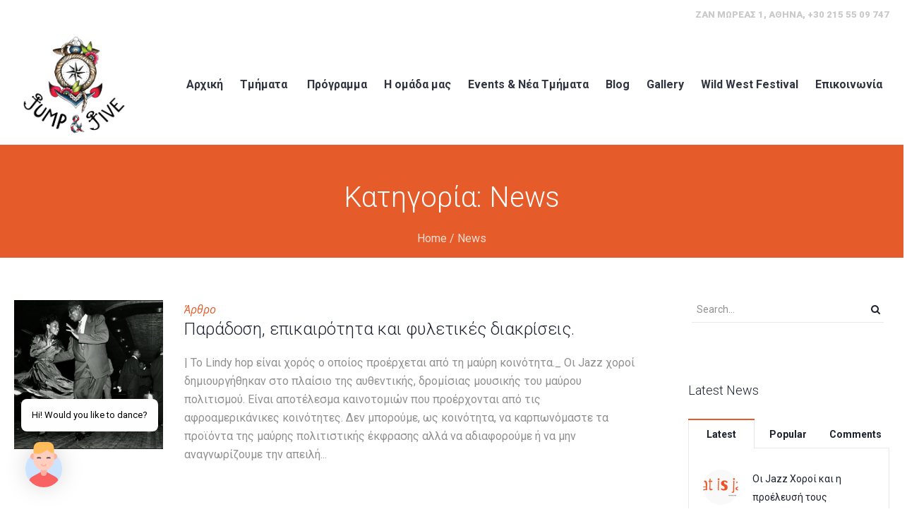

--- FILE ---
content_type: text/html; charset=UTF-8
request_url: https://jumpnjive.gr/category/news/
body_size: 14468
content:
<!DOCTYPE html>
<!--[if IE 8]>
<html class="ie ie8" lang="el">
<![endif]-->
<!--[if !(IE 8)]><!-->
<html lang="el" class="cmsmasters_html">
<!--<![endif]-->
<head>
<meta charset="UTF-8" />
<meta name="viewport" content="width=device-width, initial-scale=1, maximum-scale=1" />
<meta name="format-detection" content="telephone=no"/>

<link rel="profile" href="http://gmpg.org/xfn/11" />
<link rel="pingback" href="https://jumpnjive.gr/xmlrpc.php" />


<meta name='robots' content='index, follow, max-image-preview:large, max-snippet:-1, max-video-preview:-1' />

	<!-- This site is optimized with the Yoast SEO plugin v23.4 - https://yoast.com/wordpress/plugins/seo/ -->
	<title>News Archives - Jump &amp; Jive - Athens Swing Team</title>
	<link rel="canonical" href="https://jumpnjive.gr/category/news/" />
	<meta property="og:locale" content="el_GR" />
	<meta property="og:type" content="article" />
	<meta property="og:title" content="News Archives - Jump &amp; Jive - Athens Swing Team" />
	<meta property="og:description" content="News of our site" />
	<meta property="og:url" content="https://jumpnjive.gr/category/news/" />
	<meta property="og:site_name" content="Jump &amp; Jive - Athens Swing Team" />
	<meta name="twitter:card" content="summary_large_image" />
	<script type="application/ld+json" class="yoast-schema-graph">{"@context":"https://schema.org","@graph":[{"@type":"CollectionPage","@id":"https://jumpnjive.gr/category/news/","url":"https://jumpnjive.gr/category/news/","name":"News Archives - Jump &amp; Jive - Athens Swing Team","isPartOf":{"@id":"https://jumpnjive.gr/#website"},"primaryImageOfPage":{"@id":"https://jumpnjive.gr/category/news/#primaryimage"},"image":{"@id":"https://jumpnjive.gr/category/news/#primaryimage"},"thumbnailUrl":"https://jumpnjive.gr/wp-content/uploads/2020/06/lindy-hop-dancing-black-and-white.jpg","breadcrumb":{"@id":"https://jumpnjive.gr/category/news/#breadcrumb"},"inLanguage":"el"},{"@type":"ImageObject","inLanguage":"el","@id":"https://jumpnjive.gr/category/news/#primaryimage","url":"https://jumpnjive.gr/wp-content/uploads/2020/06/lindy-hop-dancing-black-and-white.jpg","contentUrl":"https://jumpnjive.gr/wp-content/uploads/2020/06/lindy-hop-dancing-black-and-white.jpg","width":651,"height":450},{"@type":"BreadcrumbList","@id":"https://jumpnjive.gr/category/news/#breadcrumb","itemListElement":[{"@type":"ListItem","position":1,"name":"Home","item":"https://jumpnjive.gr/"},{"@type":"ListItem","position":2,"name":"News"}]},{"@type":"WebSite","@id":"https://jumpnjive.gr/#website","url":"https://jumpnjive.gr/","name":"Jump &amp; Jive - Athens Swing Team","description":"Athens Swing Team","potentialAction":[{"@type":"SearchAction","target":{"@type":"EntryPoint","urlTemplate":"https://jumpnjive.gr/?s={search_term_string}"},"query-input":{"@type":"PropertyValueSpecification","valueRequired":true,"valueName":"search_term_string"}}],"inLanguage":"el"}]}</script>
	<!-- / Yoast SEO plugin. -->


<link rel='dns-prefetch' href='//fonts.googleapis.com' />
<link rel="alternate" type="application/rss+xml" title="Ροή RSS &raquo; Jump &amp; Jive - Athens Swing Team" href="https://jumpnjive.gr/feed/" />
<link rel="alternate" type="text/calendar" title="Jump &amp; Jive - Athens Swing Team &raquo; iCal Τροφοδοσία" href="https://jumpnjive.gr/events/?ical=1" />
<link rel="alternate" type="application/rss+xml" title="Κατηγορία Ροής Jump &amp; Jive - Athens Swing Team &raquo; News" href="https://jumpnjive.gr/category/news/feed/" />
<script type="text/javascript">
/* <![CDATA[ */
window._wpemojiSettings = {"baseUrl":"https:\/\/s.w.org\/images\/core\/emoji\/14.0.0\/72x72\/","ext":".png","svgUrl":"https:\/\/s.w.org\/images\/core\/emoji\/14.0.0\/svg\/","svgExt":".svg","source":{"concatemoji":"https:\/\/jumpnjive.gr\/wp-includes\/js\/wp-emoji-release.min.js?ver=6.4.7"}};
/*! This file is auto-generated */
!function(i,n){var o,s,e;function c(e){try{var t={supportTests:e,timestamp:(new Date).valueOf()};sessionStorage.setItem(o,JSON.stringify(t))}catch(e){}}function p(e,t,n){e.clearRect(0,0,e.canvas.width,e.canvas.height),e.fillText(t,0,0);var t=new Uint32Array(e.getImageData(0,0,e.canvas.width,e.canvas.height).data),r=(e.clearRect(0,0,e.canvas.width,e.canvas.height),e.fillText(n,0,0),new Uint32Array(e.getImageData(0,0,e.canvas.width,e.canvas.height).data));return t.every(function(e,t){return e===r[t]})}function u(e,t,n){switch(t){case"flag":return n(e,"\ud83c\udff3\ufe0f\u200d\u26a7\ufe0f","\ud83c\udff3\ufe0f\u200b\u26a7\ufe0f")?!1:!n(e,"\ud83c\uddfa\ud83c\uddf3","\ud83c\uddfa\u200b\ud83c\uddf3")&&!n(e,"\ud83c\udff4\udb40\udc67\udb40\udc62\udb40\udc65\udb40\udc6e\udb40\udc67\udb40\udc7f","\ud83c\udff4\u200b\udb40\udc67\u200b\udb40\udc62\u200b\udb40\udc65\u200b\udb40\udc6e\u200b\udb40\udc67\u200b\udb40\udc7f");case"emoji":return!n(e,"\ud83e\udef1\ud83c\udffb\u200d\ud83e\udef2\ud83c\udfff","\ud83e\udef1\ud83c\udffb\u200b\ud83e\udef2\ud83c\udfff")}return!1}function f(e,t,n){var r="undefined"!=typeof WorkerGlobalScope&&self instanceof WorkerGlobalScope?new OffscreenCanvas(300,150):i.createElement("canvas"),a=r.getContext("2d",{willReadFrequently:!0}),o=(a.textBaseline="top",a.font="600 32px Arial",{});return e.forEach(function(e){o[e]=t(a,e,n)}),o}function t(e){var t=i.createElement("script");t.src=e,t.defer=!0,i.head.appendChild(t)}"undefined"!=typeof Promise&&(o="wpEmojiSettingsSupports",s=["flag","emoji"],n.supports={everything:!0,everythingExceptFlag:!0},e=new Promise(function(e){i.addEventListener("DOMContentLoaded",e,{once:!0})}),new Promise(function(t){var n=function(){try{var e=JSON.parse(sessionStorage.getItem(o));if("object"==typeof e&&"number"==typeof e.timestamp&&(new Date).valueOf()<e.timestamp+604800&&"object"==typeof e.supportTests)return e.supportTests}catch(e){}return null}();if(!n){if("undefined"!=typeof Worker&&"undefined"!=typeof OffscreenCanvas&&"undefined"!=typeof URL&&URL.createObjectURL&&"undefined"!=typeof Blob)try{var e="postMessage("+f.toString()+"("+[JSON.stringify(s),u.toString(),p.toString()].join(",")+"));",r=new Blob([e],{type:"text/javascript"}),a=new Worker(URL.createObjectURL(r),{name:"wpTestEmojiSupports"});return void(a.onmessage=function(e){c(n=e.data),a.terminate(),t(n)})}catch(e){}c(n=f(s,u,p))}t(n)}).then(function(e){for(var t in e)n.supports[t]=e[t],n.supports.everything=n.supports.everything&&n.supports[t],"flag"!==t&&(n.supports.everythingExceptFlag=n.supports.everythingExceptFlag&&n.supports[t]);n.supports.everythingExceptFlag=n.supports.everythingExceptFlag&&!n.supports.flag,n.DOMReady=!1,n.readyCallback=function(){n.DOMReady=!0}}).then(function(){return e}).then(function(){var e;n.supports.everything||(n.readyCallback(),(e=n.source||{}).concatemoji?t(e.concatemoji):e.wpemoji&&e.twemoji&&(t(e.twemoji),t(e.wpemoji)))}))}((window,document),window._wpemojiSettings);
/* ]]> */
</script>
<link rel='stylesheet' id='sbi_styles-css' href='https://jumpnjive.gr/wp-content/plugins/instagram-feed/css/sbi-styles.min.css?ver=6.5.0' type='text/css' media='all' />
<style id='wp-emoji-styles-inline-css' type='text/css'>

	img.wp-smiley, img.emoji {
		display: inline !important;
		border: none !important;
		box-shadow: none !important;
		height: 1em !important;
		width: 1em !important;
		margin: 0 0.07em !important;
		vertical-align: -0.1em !important;
		background: none !important;
		padding: 0 !important;
	}
</style>
<link rel='stylesheet' id='wp-block-library-css' href='https://jumpnjive.gr/wp-includes/css/dist/block-library/style.min.css?ver=6.4.7' type='text/css' media='all' />
<style id='classic-theme-styles-inline-css' type='text/css'>
/*! This file is auto-generated */
.wp-block-button__link{color:#fff;background-color:#32373c;border-radius:9999px;box-shadow:none;text-decoration:none;padding:calc(.667em + 2px) calc(1.333em + 2px);font-size:1.125em}.wp-block-file__button{background:#32373c;color:#fff;text-decoration:none}
</style>
<style id='global-styles-inline-css' type='text/css'>
body{--wp--preset--color--black: #000000;--wp--preset--color--cyan-bluish-gray: #abb8c3;--wp--preset--color--white: #ffffff;--wp--preset--color--pale-pink: #f78da7;--wp--preset--color--vivid-red: #cf2e2e;--wp--preset--color--luminous-vivid-orange: #ff6900;--wp--preset--color--luminous-vivid-amber: #fcb900;--wp--preset--color--light-green-cyan: #7bdcb5;--wp--preset--color--vivid-green-cyan: #00d084;--wp--preset--color--pale-cyan-blue: #8ed1fc;--wp--preset--color--vivid-cyan-blue: #0693e3;--wp--preset--color--vivid-purple: #9b51e0;--wp--preset--gradient--vivid-cyan-blue-to-vivid-purple: linear-gradient(135deg,rgba(6,147,227,1) 0%,rgb(155,81,224) 100%);--wp--preset--gradient--light-green-cyan-to-vivid-green-cyan: linear-gradient(135deg,rgb(122,220,180) 0%,rgb(0,208,130) 100%);--wp--preset--gradient--luminous-vivid-amber-to-luminous-vivid-orange: linear-gradient(135deg,rgba(252,185,0,1) 0%,rgba(255,105,0,1) 100%);--wp--preset--gradient--luminous-vivid-orange-to-vivid-red: linear-gradient(135deg,rgba(255,105,0,1) 0%,rgb(207,46,46) 100%);--wp--preset--gradient--very-light-gray-to-cyan-bluish-gray: linear-gradient(135deg,rgb(238,238,238) 0%,rgb(169,184,195) 100%);--wp--preset--gradient--cool-to-warm-spectrum: linear-gradient(135deg,rgb(74,234,220) 0%,rgb(151,120,209) 20%,rgb(207,42,186) 40%,rgb(238,44,130) 60%,rgb(251,105,98) 80%,rgb(254,248,76) 100%);--wp--preset--gradient--blush-light-purple: linear-gradient(135deg,rgb(255,206,236) 0%,rgb(152,150,240) 100%);--wp--preset--gradient--blush-bordeaux: linear-gradient(135deg,rgb(254,205,165) 0%,rgb(254,45,45) 50%,rgb(107,0,62) 100%);--wp--preset--gradient--luminous-dusk: linear-gradient(135deg,rgb(255,203,112) 0%,rgb(199,81,192) 50%,rgb(65,88,208) 100%);--wp--preset--gradient--pale-ocean: linear-gradient(135deg,rgb(255,245,203) 0%,rgb(182,227,212) 50%,rgb(51,167,181) 100%);--wp--preset--gradient--electric-grass: linear-gradient(135deg,rgb(202,248,128) 0%,rgb(113,206,126) 100%);--wp--preset--gradient--midnight: linear-gradient(135deg,rgb(2,3,129) 0%,rgb(40,116,252) 100%);--wp--preset--font-size--small: 13px;--wp--preset--font-size--medium: 20px;--wp--preset--font-size--large: 36px;--wp--preset--font-size--x-large: 42px;--wp--preset--spacing--20: 0.44rem;--wp--preset--spacing--30: 0.67rem;--wp--preset--spacing--40: 1rem;--wp--preset--spacing--50: 1.5rem;--wp--preset--spacing--60: 2.25rem;--wp--preset--spacing--70: 3.38rem;--wp--preset--spacing--80: 5.06rem;--wp--preset--shadow--natural: 6px 6px 9px rgba(0, 0, 0, 0.2);--wp--preset--shadow--deep: 12px 12px 50px rgba(0, 0, 0, 0.4);--wp--preset--shadow--sharp: 6px 6px 0px rgba(0, 0, 0, 0.2);--wp--preset--shadow--outlined: 6px 6px 0px -3px rgba(255, 255, 255, 1), 6px 6px rgba(0, 0, 0, 1);--wp--preset--shadow--crisp: 6px 6px 0px rgba(0, 0, 0, 1);}:where(.is-layout-flex){gap: 0.5em;}:where(.is-layout-grid){gap: 0.5em;}body .is-layout-flow > .alignleft{float: left;margin-inline-start: 0;margin-inline-end: 2em;}body .is-layout-flow > .alignright{float: right;margin-inline-start: 2em;margin-inline-end: 0;}body .is-layout-flow > .aligncenter{margin-left: auto !important;margin-right: auto !important;}body .is-layout-constrained > .alignleft{float: left;margin-inline-start: 0;margin-inline-end: 2em;}body .is-layout-constrained > .alignright{float: right;margin-inline-start: 2em;margin-inline-end: 0;}body .is-layout-constrained > .aligncenter{margin-left: auto !important;margin-right: auto !important;}body .is-layout-constrained > :where(:not(.alignleft):not(.alignright):not(.alignfull)){max-width: var(--wp--style--global--content-size);margin-left: auto !important;margin-right: auto !important;}body .is-layout-constrained > .alignwide{max-width: var(--wp--style--global--wide-size);}body .is-layout-flex{display: flex;}body .is-layout-flex{flex-wrap: wrap;align-items: center;}body .is-layout-flex > *{margin: 0;}body .is-layout-grid{display: grid;}body .is-layout-grid > *{margin: 0;}:where(.wp-block-columns.is-layout-flex){gap: 2em;}:where(.wp-block-columns.is-layout-grid){gap: 2em;}:where(.wp-block-post-template.is-layout-flex){gap: 1.25em;}:where(.wp-block-post-template.is-layout-grid){gap: 1.25em;}.has-black-color{color: var(--wp--preset--color--black) !important;}.has-cyan-bluish-gray-color{color: var(--wp--preset--color--cyan-bluish-gray) !important;}.has-white-color{color: var(--wp--preset--color--white) !important;}.has-pale-pink-color{color: var(--wp--preset--color--pale-pink) !important;}.has-vivid-red-color{color: var(--wp--preset--color--vivid-red) !important;}.has-luminous-vivid-orange-color{color: var(--wp--preset--color--luminous-vivid-orange) !important;}.has-luminous-vivid-amber-color{color: var(--wp--preset--color--luminous-vivid-amber) !important;}.has-light-green-cyan-color{color: var(--wp--preset--color--light-green-cyan) !important;}.has-vivid-green-cyan-color{color: var(--wp--preset--color--vivid-green-cyan) !important;}.has-pale-cyan-blue-color{color: var(--wp--preset--color--pale-cyan-blue) !important;}.has-vivid-cyan-blue-color{color: var(--wp--preset--color--vivid-cyan-blue) !important;}.has-vivid-purple-color{color: var(--wp--preset--color--vivid-purple) !important;}.has-black-background-color{background-color: var(--wp--preset--color--black) !important;}.has-cyan-bluish-gray-background-color{background-color: var(--wp--preset--color--cyan-bluish-gray) !important;}.has-white-background-color{background-color: var(--wp--preset--color--white) !important;}.has-pale-pink-background-color{background-color: var(--wp--preset--color--pale-pink) !important;}.has-vivid-red-background-color{background-color: var(--wp--preset--color--vivid-red) !important;}.has-luminous-vivid-orange-background-color{background-color: var(--wp--preset--color--luminous-vivid-orange) !important;}.has-luminous-vivid-amber-background-color{background-color: var(--wp--preset--color--luminous-vivid-amber) !important;}.has-light-green-cyan-background-color{background-color: var(--wp--preset--color--light-green-cyan) !important;}.has-vivid-green-cyan-background-color{background-color: var(--wp--preset--color--vivid-green-cyan) !important;}.has-pale-cyan-blue-background-color{background-color: var(--wp--preset--color--pale-cyan-blue) !important;}.has-vivid-cyan-blue-background-color{background-color: var(--wp--preset--color--vivid-cyan-blue) !important;}.has-vivid-purple-background-color{background-color: var(--wp--preset--color--vivid-purple) !important;}.has-black-border-color{border-color: var(--wp--preset--color--black) !important;}.has-cyan-bluish-gray-border-color{border-color: var(--wp--preset--color--cyan-bluish-gray) !important;}.has-white-border-color{border-color: var(--wp--preset--color--white) !important;}.has-pale-pink-border-color{border-color: var(--wp--preset--color--pale-pink) !important;}.has-vivid-red-border-color{border-color: var(--wp--preset--color--vivid-red) !important;}.has-luminous-vivid-orange-border-color{border-color: var(--wp--preset--color--luminous-vivid-orange) !important;}.has-luminous-vivid-amber-border-color{border-color: var(--wp--preset--color--luminous-vivid-amber) !important;}.has-light-green-cyan-border-color{border-color: var(--wp--preset--color--light-green-cyan) !important;}.has-vivid-green-cyan-border-color{border-color: var(--wp--preset--color--vivid-green-cyan) !important;}.has-pale-cyan-blue-border-color{border-color: var(--wp--preset--color--pale-cyan-blue) !important;}.has-vivid-cyan-blue-border-color{border-color: var(--wp--preset--color--vivid-cyan-blue) !important;}.has-vivid-purple-border-color{border-color: var(--wp--preset--color--vivid-purple) !important;}.has-vivid-cyan-blue-to-vivid-purple-gradient-background{background: var(--wp--preset--gradient--vivid-cyan-blue-to-vivid-purple) !important;}.has-light-green-cyan-to-vivid-green-cyan-gradient-background{background: var(--wp--preset--gradient--light-green-cyan-to-vivid-green-cyan) !important;}.has-luminous-vivid-amber-to-luminous-vivid-orange-gradient-background{background: var(--wp--preset--gradient--luminous-vivid-amber-to-luminous-vivid-orange) !important;}.has-luminous-vivid-orange-to-vivid-red-gradient-background{background: var(--wp--preset--gradient--luminous-vivid-orange-to-vivid-red) !important;}.has-very-light-gray-to-cyan-bluish-gray-gradient-background{background: var(--wp--preset--gradient--very-light-gray-to-cyan-bluish-gray) !important;}.has-cool-to-warm-spectrum-gradient-background{background: var(--wp--preset--gradient--cool-to-warm-spectrum) !important;}.has-blush-light-purple-gradient-background{background: var(--wp--preset--gradient--blush-light-purple) !important;}.has-blush-bordeaux-gradient-background{background: var(--wp--preset--gradient--blush-bordeaux) !important;}.has-luminous-dusk-gradient-background{background: var(--wp--preset--gradient--luminous-dusk) !important;}.has-pale-ocean-gradient-background{background: var(--wp--preset--gradient--pale-ocean) !important;}.has-electric-grass-gradient-background{background: var(--wp--preset--gradient--electric-grass) !important;}.has-midnight-gradient-background{background: var(--wp--preset--gradient--midnight) !important;}.has-small-font-size{font-size: var(--wp--preset--font-size--small) !important;}.has-medium-font-size{font-size: var(--wp--preset--font-size--medium) !important;}.has-large-font-size{font-size: var(--wp--preset--font-size--large) !important;}.has-x-large-font-size{font-size: var(--wp--preset--font-size--x-large) !important;}
.wp-block-navigation a:where(:not(.wp-element-button)){color: inherit;}
:where(.wp-block-post-template.is-layout-flex){gap: 1.25em;}:where(.wp-block-post-template.is-layout-grid){gap: 1.25em;}
:where(.wp-block-columns.is-layout-flex){gap: 2em;}:where(.wp-block-columns.is-layout-grid){gap: 2em;}
.wp-block-pullquote{font-size: 1.5em;line-height: 1.6;}
</style>
<link rel='stylesheet' id='contact-form-7-css' href='https://jumpnjive.gr/wp-content/plugins/contact-form-7/includes/css/styles.css?ver=5.8.6' type='text/css' media='all' />
<link rel='stylesheet' id='rs-plugin-settings-css' href='https://jumpnjive.gr/wp-content/plugins/revslider/public/assets/css/settings.css?ver=5.4.6.2' type='text/css' media='all' />
<style id='rs-plugin-settings-inline-css' type='text/css'>
#rs-demo-id {}
</style>
<link rel='stylesheet' id='timetable_font_lato-css' href='//fonts.googleapis.com/css?family=Lato%3A400%2C700&#038;ver=6.4.7' type='text/css' media='all' />
<link rel='stylesheet' id='mwai_chatbot_theme_messages-css' href='https://jumpnjive.gr/wp-content/plugins/ai-engine/themes/messages.css?ver=1768980311' type='text/css' media='all' />
<link rel='stylesheet' id='theme-style-css' href='https://jumpnjive.gr/wp-content/themes/dance-studio/style.css?ver=1.0.0' type='text/css' media='screen, print' />
<link rel='stylesheet' id='theme-adapt-css' href='https://jumpnjive.gr/wp-content/themes/dance-studio/css/adaptive.css?ver=1.0.0' type='text/css' media='screen, print' />
<link rel='stylesheet' id='theme-retina-css' href='https://jumpnjive.gr/wp-content/themes/dance-studio/css/retina.css?ver=1.0.0' type='text/css' media='screen' />
<link rel='stylesheet' id='theme-icons-css' href='https://jumpnjive.gr/wp-content/themes/dance-studio/css/fontello.css?ver=1.0.0' type='text/css' media='screen' />
<link rel='stylesheet' id='theme-icons-custom-css' href='https://jumpnjive.gr/wp-content/themes/dance-studio/css/fontello-custom.css?ver=1.0.0' type='text/css' media='screen' />
<link rel='stylesheet' id='animate-css' href='https://jumpnjive.gr/wp-content/themes/dance-studio/css/animate.css?ver=1.0.0' type='text/css' media='screen' />
<link rel='stylesheet' id='theme-cmsmasters-events-style-css' href='https://jumpnjive.gr/wp-content/themes/dance-studio/css/cmsmasters-events-style.css?ver=1.0.0' type='text/css' media='screen' />
<link rel='stylesheet' id='theme-cmsmasters-events-adaptive-css' href='https://jumpnjive.gr/wp-content/themes/dance-studio/css/cmsmasters-events-adaptive.css?ver=1.0.0' type='text/css' media='screen' />
<link rel='stylesheet' id='theme-cmsmasters-timetable-style-css' href='https://jumpnjive.gr/wp-content/themes/dance-studio/css/cmsmasters-timetable-style.css?ver=1.0.0' type='text/css' media='screen' />
<link rel='stylesheet' id='theme-cmsmasters-timetable-adaptive-css' href='https://jumpnjive.gr/wp-content/themes/dance-studio/css/cmsmasters-timetable-adaptive.css?ver=1.0.0' type='text/css' media='screen' />
<link rel='stylesheet' id='ilightbox-css' href='https://jumpnjive.gr/wp-content/themes/dance-studio/css/ilightbox.css?ver=2.2.0' type='text/css' media='screen' />
<link rel='stylesheet' id='ilightbox-skin-dark-css' href='https://jumpnjive.gr/wp-content/themes/dance-studio/css/ilightbox-skins/dark-skin.css?ver=2.2.0' type='text/css' media='screen' />
<link rel='stylesheet' id='theme-fonts-schemes-css' href='https://jumpnjive.gr/wp-content/uploads/cmsmasters_styles/dance-studio.css?ver=1.0.0' type='text/css' media='screen' />
<!--[if lte IE 9]>
<link rel='stylesheet' id='theme-fonts-css' href='https://jumpnjive.gr/wp-content/uploads/cmsmasters_styles/dance-studio_fonts.css?ver=1.0.0' type='text/css' media='screen' />
<![endif]-->
<!--[if lte IE 9]>
<link rel='stylesheet' id='theme-schemes-primary-css' href='https://jumpnjive.gr/wp-content/uploads/cmsmasters_styles/dance-studio_colors_primary.css?ver=1.0.0' type='text/css' media='screen' />
<![endif]-->
<!--[if lte IE 9]>
<link rel='stylesheet' id='theme-schemes-secondary-css' href='https://jumpnjive.gr/wp-content/uploads/cmsmasters_styles/dance-studio_colors_secondary.css?ver=1.0.0' type='text/css' media='screen' />
<![endif]-->
<!--[if lt IE 9]>
<link rel='stylesheet' id='theme-ie-css' href='https://jumpnjive.gr/wp-content/themes/dance-studio/css/ie.css?ver=1.0.0' type='text/css' media='screen' />
<![endif]-->
<link rel='stylesheet' id='cmsmasters-google-fonts-css' href='//fonts.googleapis.com/css?family=Roboto%3A300%2C300italic%2C400%2C400italic%2C500%2C500italic%2C700%2C700italic%2C900%7COpen+Sans%3A300%2C300italic%2C400%2C400italic%2C700%2C700italic&#038;ver=6.4.7' type='text/css' media='all' />
<link rel='stylesheet' id='dance-studio-child-style-css' href='https://jumpnjive.gr/wp-content/themes/dance-studio-child/style.css?ver=1.0.0' type='text/css' media='screen, print' />
<script type="text/javascript" src="https://jumpnjive.gr/wp-content/plugins/enable-jquery-migrate-helper/js/jquery/jquery-1.12.4-wp.js?ver=1.12.4-wp" id="jquery-core-js"></script>
<script type="text/javascript" src="https://jumpnjive.gr/wp-content/plugins/enable-jquery-migrate-helper/js/jquery-migrate/jquery-migrate-1.4.1-wp.js?ver=1.4.1-wp" id="jquery-migrate-js"></script>
<script type="text/javascript" src="https://jumpnjive.gr/wp-content/plugins/revslider/public/assets/js/jquery.themepunch.tools.min.js?ver=5.4.6.2" id="tp-tools-js"></script>
<script type="text/javascript" src="https://jumpnjive.gr/wp-content/plugins/revslider/public/assets/js/jquery.themepunch.revolution.min.js?ver=5.4.6.2" id="revmin-js"></script>
<script type="text/javascript" src="https://jumpnjive.gr/wp-includes/js/dist/vendor/wp-polyfill-inert.min.js?ver=3.1.2" id="wp-polyfill-inert-js"></script>
<script type="text/javascript" src="https://jumpnjive.gr/wp-includes/js/dist/vendor/regenerator-runtime.min.js?ver=0.14.0" id="regenerator-runtime-js"></script>
<script type="text/javascript" src="https://jumpnjive.gr/wp-includes/js/dist/vendor/wp-polyfill.min.js?ver=3.15.0" id="wp-polyfill-js"></script>
<script type="text/javascript" src="https://jumpnjive.gr/wp-includes/js/dist/vendor/react.min.js?ver=18.2.0" id="react-js"></script>
<script type="text/javascript" src="https://jumpnjive.gr/wp-includes/js/dist/vendor/react-dom.min.js?ver=18.2.0" id="react-dom-js"></script>
<script type="text/javascript" src="https://jumpnjive.gr/wp-includes/js/dist/escape-html.min.js?ver=03e27a7b6ae14f7afaa6" id="wp-escape-html-js"></script>
<script type="text/javascript" src="https://jumpnjive.gr/wp-includes/js/dist/element.min.js?ver=ed1c7604880e8b574b40" id="wp-element-js"></script>
<script type="text/javascript" src="https://jumpnjive.gr/wp-content/plugins/ai-engine/app/chatbot.js?ver=1768980311" id="mwai_chatbot-js"></script>
<script type="text/javascript" src="https://jumpnjive.gr/wp-content/themes/dance-studio/js/jsLibraries.min.js?ver=1.0.0" id="libs-js"></script>
<script type="text/javascript" src="https://jumpnjive.gr/wp-content/themes/dance-studio/js/jquery.iLightBox.min.js?ver=2.2.0" id="iLightBox-js"></script>
<link rel="https://api.w.org/" href="https://jumpnjive.gr/wp-json/" /><link rel="alternate" type="application/json" href="https://jumpnjive.gr/wp-json/wp/v2/categories/4" /><link rel="EditURI" type="application/rsd+xml" title="RSD" href="https://jumpnjive.gr/xmlrpc.php?rsd" />
<meta name="generator" content="WordPress 6.4.7" />
<meta name="tec-api-version" content="v1"><meta name="tec-api-origin" content="https://jumpnjive.gr"><link rel="alternate" href="https://jumpnjive.gr/wp-json/tribe/events/v1/" /><style type="text/css">
	.header_top,
	.header_top_outer,
	.header_top_inner, 
	.header_top_aligner, 
	.header_top_donation_but {
		height : 35px;
	}
	
	.fixed_header .header_mid,
	.fixed_header .header_mid_outer,
	.fixed_header .header_mid .header_mid_inner,
	.fixed_header .header_mid .header_mid_inner .search_wrap_inner,
	.fixed_header .header_mid .header_mid_inner .header_donation_but_wrap_inner,
	.fixed_header .header_mid .header_mid_inner .slogan_wrap_inner,
	.fixed_header .header_mid .header_mid_inner .social_wrap_inner,
	.fixed_header .header_mid .header_mid_inner nav > div > ul,
	.fixed_header .header_mid .header_mid_inner nav > div > ul > li,
	.fixed_header .header_mid .header_mid_inner .logo,
	.fixed_header .header_mid .header_mid_inner .resp_nav_wrap_inner {
		height : 100%;
	}
	
	.header_mid,
	.header_mid_outer,
	.header_mid .header_mid_inner,
	.header_mid .header_mid_inner .search_wrap_inner,
	.header_mid .header_mid_inner .header_donation_but_wrap_inner,
	.header_mid .header_mid_inner .slogan_wrap_inner,
	.header_mid .header_mid_inner .social_wrap_inner,
	.header_mid .header_mid_inner nav > div > ul,
	.header_mid .header_mid_inner nav > div > ul > li,
	.header_mid .header_mid_inner .logo,
	.header_mid .header_mid_inner .resp_nav_wrap_inner {
		height : 170px;
	}
	
	.header_bot,
	.header_bot_outer,
	.header_bot .header_bot_inner nav > div > ul,
	.header_bot .header_bot_inner nav > div > ul > li {
		height : 50px;
	}
	
	#page.cmsmasters_heading_after_header.fixed_header #middle, 
	#page.cmsmasters_heading_under_header.fixed_header #middle .headline .headline_outer {
		padding-top : 170px;
	}
	
	#page.cmsmasters_heading_after_header.enable_header_top.fixed_header #middle, 
	#page.cmsmasters_heading_under_header.enable_header_top.fixed_header #middle .headline .headline_outer {
		padding-top : 205px;
	}
	
	#page.cmsmasters_heading_after_header.enable_header_bottom #middle, 
	#page.cmsmasters_heading_under_header.enable_header_bottom #middle .headline .headline_outer {
		padding-top : 220px;
	}
	
	#page.cmsmasters_heading_after_header.enable_header_top.enable_header_bottom #middle, 
	#page.cmsmasters_heading_under_header.enable_header_top.enable_header_bottom #middle .headline .headline_outer {
		padding-top : 255px;
	}
	
	.cmsmasters_added_product_info {
		margin-top : 160px;
	}
	
	.header_mid_scroll .cmsmasters_added_product_info {
		margin-top : 113.33333333333px;
	}
	
	.header_mid .header_mid_inner .cmsmasters_dynamic_cart .widget_shopping_cart_content {
		margin-top: -10px;
	}
	
	.header_mid.header_mid_scroll .header_mid_inner .cmsmasters_dynamic_cart .widget_shopping_cart_content {
		margin-top: -5px;
	}
	
	@media only screen and (max-width: 1024px) {
		.header_top,
		.header_top_outer,
		.header_top_inner,
		.header_top_aligner,
		.header_top_donation_but,
		.header_mid_outer,
		.header_mid .header_mid_inner .search_wrap.search_opened,
		.header_mid .header_mid_inner nav > div > ul,
		.header_mid .header_mid_inner nav > div > ul > li,
		.header_bot,
		.header_bot_outer,
		.header_bot .header_bot_inner nav > div > ul,
		.header_bot .header_bot_inner nav > div > ul > li {
			height : auto;
		}
		
		
		.header_mid .header_mid_inner .cmsmasters_dynamic_cart,
		.header_mid .header_mid_inner .logo_wrap .logo,
		.header_mid .header_mid_inner .resp_nav_wrap .resp_nav_wrap_inner,
		.header_mid .header_mid_inner .search_wrap,
		.header_mid_inner .slogan_wrap,
		.header_mid_inner .social_wrap {
			height : 170px;
		}
		
		.header_mid,
		.header_mid .header_mid_inner {
			height : auto;
		}
		
		#page.cmsmasters_heading_after_header #middle, 
		#page.cmsmasters_heading_under_header #middle .headline .headline_outer, 
		#page.cmsmasters_heading_after_header.enable_header_top #middle, 
		#page.cmsmasters_heading_under_header.enable_header_top #middle .headline .headline_outer, 
		#page.cmsmasters_heading_after_header.enable_header_bottom #middle, 
		#page.cmsmasters_heading_under_header.enable_header_bottom #middle .headline .headline_outer, 
		#page.cmsmasters_heading_after_header.enable_header_top.enable_header_bottom #middle, 
		#page.cmsmasters_heading_under_header.enable_header_top.enable_header_bottom #middle .headline .headline_outer {
			padding-top : 0 !important;
		}
	}
	
	@media only screen and (max-width: 767px) {
		.header_bot,
		.header_mid .header_mid_inner .search_wrap {
			height : auto;
		}
	}
	
	@media only screen and (max-width: 540px) {
		.header_mid .header_mid_outer .header_mid_inner .resp_nav_wrap {
			height : 170px;
		}
	}

	#footer.cmsmasters_footer_default .footer_inner {
		min-height:240px;
	}
	
	.fixed_footer #main {
		margin-bottom:240px;
	}
</style><meta name="generator" content="Powered by Slider Revolution 5.4.6.2 - responsive, Mobile-Friendly Slider Plugin for WordPress with comfortable drag and drop interface." />
<link rel="icon" href="https://jumpnjive.gr/wp-content/uploads/2022/02/cropped-jnj-logo-website-small-trans-32x32.png" sizes="32x32" />
<link rel="icon" href="https://jumpnjive.gr/wp-content/uploads/2022/02/cropped-jnj-logo-website-small-trans-192x192.png" sizes="192x192" />
<link rel="apple-touch-icon" href="https://jumpnjive.gr/wp-content/uploads/2022/02/cropped-jnj-logo-website-small-trans-180x180.png" />
<meta name="msapplication-TileImage" content="https://jumpnjive.gr/wp-content/uploads/2022/02/cropped-jnj-logo-website-small-trans-270x270.png" />
<script type="text/javascript">function setREVStartSize(e){
				try{ var i=jQuery(window).width(),t=9999,r=0,n=0,l=0,f=0,s=0,h=0;					
					if(e.responsiveLevels&&(jQuery.each(e.responsiveLevels,function(e,f){f>i&&(t=r=f,l=e),i>f&&f>r&&(r=f,n=e)}),t>r&&(l=n)),f=e.gridheight[l]||e.gridheight[0]||e.gridheight,s=e.gridwidth[l]||e.gridwidth[0]||e.gridwidth,h=i/s,h=h>1?1:h,f=Math.round(h*f),"fullscreen"==e.sliderLayout){var u=(e.c.width(),jQuery(window).height());if(void 0!=e.fullScreenOffsetContainer){var c=e.fullScreenOffsetContainer.split(",");if (c) jQuery.each(c,function(e,i){u=jQuery(i).length>0?u-jQuery(i).outerHeight(!0):u}),e.fullScreenOffset.split("%").length>1&&void 0!=e.fullScreenOffset&&e.fullScreenOffset.length>0?u-=jQuery(window).height()*parseInt(e.fullScreenOffset,0)/100:void 0!=e.fullScreenOffset&&e.fullScreenOffset.length>0&&(u-=parseInt(e.fullScreenOffset,0))}f=u}else void 0!=e.minHeight&&f<e.minHeight&&(f=e.minHeight);e.c.closest(".rev_slider_wrapper").css({height:f})					
				}catch(d){console.log("Failure at Presize of Slider:"+d)}
			};</script>
		<style type="text/css" id="wp-custom-css">
			.tribe-events-list-widget-content-wrap.item_wrapp{
	display: flex;
    align-items: center;
    gap: 15px;
}
.tribe-events-list-widget-content-wrap.item_wrapp .cmsmasters_event_day{
	font-size: 20px
}
.tribe-events-list-widget-content-wrap.item_wrapp .cmsmasters_event_year{
	font-weight: bold;
}
.tribe-events-list-widget-content-wrap.item_wrapp .tribe-events-event-image a{
	border-radius: 50%;
  display: flex;
  overflow: hidden;
	max-width: 180px;
}
@media screen and (max-width: 768px) {
  .tribe-events-list-widget-content-wrap.item_wrapp {
    flex-direction: column;
  }
	.tribe-events-list-widget-content-wrap.item_wrapp .cmsmasters_event_date > div,
	.tribe-events-list-widget-content-wrap.item_wrapp .cmsmasters_events_list_event_header_content *{
		text-align: center;
	}
	.tribe-events-list-widget-content-wrap.item_wrapp .tribe-events-event-image a{
		margin: 0px auto;
	}
	.widget .tribe-events-list-widget-content-wrap > div{
		min-height: unset;
	}
}		</style>
		</head>
<body class="archive category category-news category-4 tribe-no-js">
	
<!-- _________________________ Start Page _________________________ -->
<div id="page" class="chrome_only cmsmasters_liquid fixed_header fixed_footer enable_header_top cmsmasters_heading_after_header hfeed site">


<!-- _________________________ Start Main _________________________ -->
<div id="main">
	
<!-- _________________________ Start Header _________________________ -->
<header id="header">
	<div class="header_top" data-height="35"><div class="header_top_outer"><div class="header_top_inner"><div class="header_top_right"><div class="header_top_left"><div class="meta_wrap">Ζαν Μωρεας 1, Αθήνα, +30 215 55 09 747</div></div></div></div></div><div class="header_top_but closed"><span class="cmsmasters-icon-angle-down"></span></div></div><div class="header_mid" data-height="170"><div class="header_mid_outer"><div class="header_mid_inner"><div class="logo_wrap">
<style type="text/css">
	.header_mid .header_mid_inner .logo_wrap {
		width : 170px;
	}
</style>
<a href="https://jumpnjive.gr" title="Jump &amp; Jive - Athens Swing Team" class="logo">
	<img src="https://jumpnjive.gr/wp-content/uploads/2018/01/logo_header-1.png" alt="Jump &amp; Jive - Athens Swing Team" />
<style type="text/css">
	.header_mid_inner .logo .logo_retina {
		max-width : 92.5px;
	}
</style>
<img class="logo_retina" src="https://jumpnjive.gr/wp-content/uploads/2018/01/logo_header-1.png" alt="Jump &amp; Jive - Athens Swing Team" width="92.5" height="92.5" /></a>
</div><div class="resp_nav_wrap"><div class="resp_nav_wrap_inner"><div class="resp_nav_content"><a class="responsive_nav cmsmasters_theme_icon_resp_nav" href="javascript:void(0);"></a></div></div></div><!-- _________________________ Start Navigation _________________________ --><nav role="navigation">	<div class="menu-main-navigation-container"><ul id="navigation" class="navigation"><li id="menu-item-8985" class="menu-item menu-item-type-post_type menu-item-object-page menu-item-home menu-item-8985 menu-item-depth-0"><a href="https://jumpnjive.gr/"><span class="nav_bg_clr"></span><span>Αρχική</span></a></li>
<li id="menu-item-8954" class="menu-item menu-item-type-post_type menu-item-object-page menu-item-has-children menu-item-8954 menu-item-depth-0"><a href="https://jumpnjive.gr/tmimata/"><span class="nav_bg_clr"></span><span>Τμήματα</span></a>
<ul class="sub-menu">
	<li id="menu-item-9027" class="menu-item menu-item-type-post_type menu-item-object-project menu-item-has-children menu-item-9027 menu-item-depth-1 menu-item-icon"><a href="https://jumpnjive.gr/project/swing-kids-%cf%80%ce%b1%ce%b9%ce%b4%ce%b9%ce%ba%ce%ac-%cf%84%ce%bc%ce%ae%ce%bc%ce%b1%cf%84%ce%b1/"><span class="cmsmasters-icon-music-4">Παιδικά Tμήματα</span></a>
	<ul class="sub-menu">
		<li id="menu-item-9995" class="menu-item menu-item-type-post_type menu-item-object-page menu-item-9995 menu-item-depth-subitem menu-item-icon"><a href="https://jumpnjive.gr/tmimata/creative-dance-babies-kids/"><span class="cmsmasters-icon-music-4">Creative Dance – Babies &#038; Kids</span></a>		</li>
	</ul>
	</li>
	<li id="menu-item-9029" class="menu-item menu-item-type-post_type menu-item-object-project menu-item-9029 menu-item-depth-1 menu-item-icon"><a href="https://jumpnjive.gr/project/authentic-jazz/"><span class="cmsmasters-icon-music-4">Authentic Jazz</span></a>	</li>
	<li id="menu-item-9032" class="menu-item menu-item-type-post_type menu-item-object-project menu-item-9032 menu-item-depth-1 menu-item-icon"><a href="https://jumpnjive.gr/project/aerials/"><span class="cmsmasters-icon-music-4">Aerials</span></a>	</li>
	<li id="menu-item-9033" class="menu-item menu-item-type-post_type menu-item-object-project menu-item-9033 menu-item-depth-1 menu-item-icon"><a href="https://jumpnjive.gr/project/boogie-woogie/"><span class="cmsmasters-icon-music-4">Boogie Woogie</span></a>	</li>
	<li id="menu-item-9034" class="menu-item menu-item-type-post_type menu-item-object-project menu-item-9034 menu-item-depth-1 menu-item-icon"><a href="https://jumpnjive.gr/project/lindyhop/"><span class="cmsmasters-icon-music-4">Lindy Hop – Swing</span></a>	</li>
	<li id="menu-item-9942" class="menu-item menu-item-type-post_type menu-item-object-project menu-item-9942 menu-item-depth-1 menu-item-icon"><a href="https://jumpnjive.gr/project/shuffle-dance/"><span class="cmsmasters-icon-music-4">Shuffle Dance</span></a>	</li>
</ul>
</li>
<li id="menu-item-8952" class="menu-item menu-item-type-post_type menu-item-object-page menu-item-8952 menu-item-depth-0"><a href="https://jumpnjive.gr/programma/"><span class="nav_bg_clr"></span><span>Πρόγραμμα</span></a></li>
<li id="menu-item-8986" class="menu-item menu-item-type-post_type menu-item-object-page menu-item-8986 menu-item-depth-0"><a href="https://jumpnjive.gr/about/"><span class="nav_bg_clr"></span><span>Η ομάδα μας</span></a></li>
<li id="menu-item-10147" class="menu-item menu-item-type-post_type menu-item-object-page menu-item-10147 menu-item-depth-0"><a href="https://jumpnjive.gr/events-%ce%bd%ce%ad%ce%b1-%cf%84%ce%bc%ce%ae%ce%bc%ce%b1%cf%84%ce%b1/"><span class="nav_bg_clr"></span><span>Events &#038; Νέα Τμήματα</span></a></li>
<li id="menu-item-8956" class="menu-item menu-item-type-post_type menu-item-object-page menu-item-8956 menu-item-depth-0"><a href="https://jumpnjive.gr/blog/"><span class="nav_bg_clr"></span><span>Blog</span></a></li>
<li id="menu-item-8953" class="menu-item menu-item-type-post_type menu-item-object-page menu-item-8953 menu-item-depth-0"><a href="https://jumpnjive.gr/gallery/"><span class="nav_bg_clr"></span><span>Gallery</span></a></li>
<li id="menu-item-9361" class="menu-item menu-item-type-post_type menu-item-object-page menu-item-9361 menu-item-depth-0"><a href="https://jumpnjive.gr/wild-west-xmas-camp/"><span class="nav_bg_clr"></span><span>Wild West Festival</span></a></li>
<li id="menu-item-8955" class="menu-item menu-item-type-post_type menu-item-object-page menu-item-8955 menu-item-depth-0"><a href="https://jumpnjive.gr/contact/"><span class="nav_bg_clr"></span><span>Επικοινωνία</span></a></li>
</ul></div><div class="cl"></div></nav><!-- _________________________ Finish Navigation _________________________ --></div></div></div></header>
<!-- _________________________ Finish Header _________________________ -->

	
<!-- _________________________ Start Middle _________________________ -->
<div id="middle">
<style type="text/css">.headline_outer {
					background-image:url();
					background-repeat:no-repeat;
					background-attachment:scroll;
					background-size:cover;
				}.headline_color {
					background-color:;
				}
				.headline_aligner, 
				.cmsmasters_breadcrumbs_aligner {
					min-height:160px;
				}
			</style>
			<div class="headline cmsmasters_color_scheme_default">
				<div class="headline_outer">
					<div class="headline_color"></div>
					<div class="headline_inner align_center">
						<div class="headline_aligner"></div><div class="headline_text"><h1 class="entry-title">Κατηγορία: <span>News</span></h1></div><div class="cmsmasters_breadcrumbs"><div class="cmsmasters_breadcrumbs_aligner"></div><div class="cmsmasters_breadcrumbs_inner"><a href="https://jumpnjive.gr/" class="cms_home">Home</a>
	<span class="breadcrumbs_sep"> / </span>
	<a href="https://jumpnjive.gr/category/news/">News</a></div></div></div>
				</div>
			</div><div class="middle_inner">
<div class="content_wrap r_sidebar">

<!--_________________________ Start Content _________________________ -->
<div class="content entry" role="main">
	<div class="cmsmasters_archive">
		<article id="post-9653" class="cmsmasters_archive_type post-9653 post type-post status-publish format-standard has-post-thumbnail hentry category-advice category-blog category-news">
			<div class="cmsmasters_archive_item_img_wrap"><figure class="cmsmasters_img_wrap"><a href="https://jumpnjive.gr/appreciation_and_culture-blacklivesmatter/" title="Παράδοση, επικαιρότητα και φυλετικές διακρίσεις." class="cmsmasters_img_link preloader"><img width="300" height="300" src="https://jumpnjive.gr/wp-content/uploads/2020/06/lindy-hop-dancing-black-and-white-300x300.jpg" class="full-width wp-post-image" alt="Παράδοση, επικαιρότητα και φυλετικές διακρίσεις." title="Παράδοση, επικαιρότητα και φυλετικές διακρίσεις." decoding="async" fetchpriority="high" srcset="https://jumpnjive.gr/wp-content/uploads/2020/06/lindy-hop-dancing-black-and-white-300x300.jpg 300w, https://jumpnjive.gr/wp-content/uploads/2020/06/lindy-hop-dancing-black-and-white-150x150.jpg 150w, https://jumpnjive.gr/wp-content/uploads/2020/06/lindy-hop-dancing-black-and-white-50x50.jpg 50w, https://jumpnjive.gr/wp-content/uploads/2020/06/lindy-hop-dancing-black-and-white-400x400.jpg 400w" sizes="(max-width: 300px) 100vw, 300px" /></a></figure></div>			<div class="cmsmasters_archive_item_cont_wrap">
				<div class="cmsmasters_archive_item_type">
					<span>Άρθρο</span>				</div>
								<header class="cmsmasters_archive_item_header entry-header">
					<h3 class="cmsmasters_archive_item_title entry-title">
						<a href="https://jumpnjive.gr/appreciation_and_culture-blacklivesmatter/">
							Παράδοση, επικαιρότητα και φυλετικές διακρίσεις.						</a>
					</h3>
				</header>
				<div class="cmsmasters_archive_item_content entry-content">
<p>| Το Lindy hop είναι χορός ο οποίος προέρχεται από τη μαύρη κοινότητα._ Οι Jazz χοροί δημιουργήθηκαν στο πλαίσιο της αυθεντικής, δρομίσιας μουσικής του μαύρου πολιτισμού. Είναι αποτέλεσμα καινοτομιών που προέρχονται από τις αφροαμερικάνικες κοινότητες. Δεν μπορούμε, ως κοινότητα, να καρπωνόμαστε τα προϊόντα της μαύρης πολιτιστικής έκφρασης αλλά να αδιαφορούμε ή να μην αναγνωρίζουμε την απειλή...</p>
</div>
			</div>
		</article>
	<div class="cmsmasters_wrap_pagination"></div></div>
</div>
<!-- _________________________ Finish Content _________________________ -->


<!-- _________________________ Start Sidebar _________________________ -->
<div class="sidebar" role="complementary">
<aside id="search-2" class="widget widget_search">
<div class="search_bar_wrap">
	<form method="get" action="https://jumpnjive.gr/">
		<p class="search_field">
			<input name="s" placeholder="Search..." onfocus="if (placeholder == 'Search...') {placeholder = '';}" onblur="if (placeholder == '') {placeholder = 'Search...';}" value="" type="search" />
		</p>
		<p class="search_button">
			<button type="submit" class="cmsmasters_theme_icon_search"></button>
		</p>
	</form>
</div>

</aside><aside id="custom-posts-tabs-2" class="widget widget_custom_posts_tabs_entries"><h3 class="widgettitle">Latest News</h3><div class="cmsmasters_tabs tabs_mode_tab lpr"><ul class="cmsmasters_tabs_list"><li class="cmsmasters_tabs_list_item current_tab"><a href="#"><span>Latest</span></a></li><li class="cmsmasters_tabs_list_item"><a href="#"><span>Popular</span></a></li><li class="cmsmasters_tabs_list_item"><a href="#"><span>Comments</span></a></li></ul><div class="cmsmasters_tabs_wrap"><div class="cmsmasters_tab tab_latest"><ul><li><div class="alignleft"><figure class="cmsmasters_img_wrap"><a href="https://jumpnjive.gr/%ce%bf%ce%b9-jazz-%cf%87%ce%bf%cf%81%ce%bf%ce%af-%ce%ba%ce%b1%ce%b9-%ce%b7-%cf%80%cf%81%ce%bf%ce%ad%ce%bb%ce%b5%cf%85%cf%83%ce%ae-%cf%84%ce%bf%cf%85%cf%82/" title="Οι Jazz Χοροί και η προέλευσή τους" class="cmsmasters_img_link"><img width="50" height="50" src="https://jumpnjive.gr/wp-content/uploads/2025/07/New-Tracks-101-Covers-9-50x50.png" class=" wp-post-image" alt="Οι Jazz Χοροί και η προέλευσή τους" title="Οι Jazz Χοροί και η προέλευσή τους" decoding="async" loading="lazy" srcset="https://jumpnjive.gr/wp-content/uploads/2025/07/New-Tracks-101-Covers-9-50x50.png 50w, https://jumpnjive.gr/wp-content/uploads/2025/07/New-Tracks-101-Covers-9-150x150.png 150w, https://jumpnjive.gr/wp-content/uploads/2025/07/New-Tracks-101-Covers-9-300x300.png 300w, https://jumpnjive.gr/wp-content/uploads/2025/07/New-Tracks-101-Covers-9-400x400.png 400w" sizes="(max-width: 50px) 100vw, 50px" /></a></figure></div><div class="ovh"><a href="https://jumpnjive.gr/%ce%bf%ce%b9-jazz-%cf%87%ce%bf%cf%81%ce%bf%ce%af-%ce%ba%ce%b1%ce%b9-%ce%b7-%cf%80%cf%81%ce%bf%ce%ad%ce%bb%ce%b5%cf%85%cf%83%ce%ae-%cf%84%ce%bf%cf%85%cf%82/" title="Οι Jazz Χοροί και η προέλευσή τους">Οι Jazz Χοροί και η προέλευσή τους</a><span class="cmsmasters_post_date"><abbr class="published" title="10/07/2025">10/07/2025</abbr><abbr class="dn date updated" title="26/07/2025">26/07/2025</abbr></span></div><div class="cl"></div></li><li><div class="alignleft"><figure class="cmsmasters_img_wrap"><a href="https://jumpnjive.gr/the-tranky-doo-choreography/" title="The Tranky Doo Choreography" class="cmsmasters_img_link"><img width="50" height="50" src="https://jumpnjive.gr/wp-content/uploads/2022/02/tranky-doo-50x50.png" class=" wp-post-image" alt="The Tranky Doo Choreography" title="The Tranky Doo Choreography" decoding="async" loading="lazy" srcset="https://jumpnjive.gr/wp-content/uploads/2022/02/tranky-doo-50x50.png 50w, https://jumpnjive.gr/wp-content/uploads/2022/02/tranky-doo-150x150.png 150w, https://jumpnjive.gr/wp-content/uploads/2022/02/tranky-doo-300x300.png 300w, https://jumpnjive.gr/wp-content/uploads/2022/02/tranky-doo-400x400.png 400w" sizes="(max-width: 50px) 100vw, 50px" /></a></figure></div><div class="ovh"><a href="https://jumpnjive.gr/the-tranky-doo-choreography/" title="The Tranky Doo Choreography">The Tranky Doo Choreography</a><span class="cmsmasters_post_date"><abbr class="published" title="28/02/2022">28/02/2022</abbr><abbr class="dn date updated" title="28/02/2022">28/02/2022</abbr></span></div><div class="cl"></div></li><li><div class="alignleft"><figure class="cmsmasters_img_wrap"><a href="https://jumpnjive.gr/the-shim-sham-choreography/" title="The Shim Sham Choreography" class="cmsmasters_img_link"><img width="50" height="50" src="https://jumpnjive.gr/wp-content/uploads/2022/02/Shim-Sham-choreo-cover-50x50.png" class=" wp-post-image" alt="The Shim Sham Choreography" title="The Shim Sham Choreography" decoding="async" loading="lazy" srcset="https://jumpnjive.gr/wp-content/uploads/2022/02/Shim-Sham-choreo-cover-50x50.png 50w, https://jumpnjive.gr/wp-content/uploads/2022/02/Shim-Sham-choreo-cover-150x150.png 150w, https://jumpnjive.gr/wp-content/uploads/2022/02/Shim-Sham-choreo-cover-300x300.png 300w, https://jumpnjive.gr/wp-content/uploads/2022/02/Shim-Sham-choreo-cover-400x400.png 400w" sizes="(max-width: 50px) 100vw, 50px" /></a></figure></div><div class="ovh"><a href="https://jumpnjive.gr/the-shim-sham-choreography/" title="The Shim Sham Choreography">The Shim Sham Choreography</a><span class="cmsmasters_post_date"><abbr class="published" title="27/02/2022">27/02/2022</abbr><abbr class="dn date updated" title="28/02/2022">28/02/2022</abbr></span></div><div class="cl"></div></li></ul></div><div class="cmsmasters_tab tab_popular"><ul><li><div class="alignleft"><figure class="cmsmasters_img_wrap"><a href="https://jumpnjive.gr/the-tranky-doo-choreography/" title="The Tranky Doo Choreography" class="cmsmasters_img_link"><img width="50" height="50" src="https://jumpnjive.gr/wp-content/uploads/2022/02/tranky-doo-50x50.png" class=" wp-post-image" alt="The Tranky Doo Choreography" title="The Tranky Doo Choreography" decoding="async" loading="lazy" srcset="https://jumpnjive.gr/wp-content/uploads/2022/02/tranky-doo-50x50.png 50w, https://jumpnjive.gr/wp-content/uploads/2022/02/tranky-doo-150x150.png 150w, https://jumpnjive.gr/wp-content/uploads/2022/02/tranky-doo-300x300.png 300w, https://jumpnjive.gr/wp-content/uploads/2022/02/tranky-doo-400x400.png 400w" sizes="(max-width: 50px) 100vw, 50px" /></a></figure></div><div class="ovh"><a href="https://jumpnjive.gr/the-tranky-doo-choreography/" title="The Tranky Doo Choreography">The Tranky Doo Choreography</a></div><span class="cmsmasters_post_date"><abbr class="published" title="28/02/2022">28/02/2022</abbr><abbr class="dn date updated" title="28/02/2022">28/02/2022</abbr></span><div class="cl"></div></li><li><div class="alignleft"><figure class="cmsmasters_img_wrap"><a href="https://jumpnjive.gr/appreciation_and_culture-blacklivesmatter/" title="Παράδοση, επικαιρότητα και φυλετικές διακρίσεις." class="cmsmasters_img_link"><img width="50" height="50" src="https://jumpnjive.gr/wp-content/uploads/2020/06/lindy-hop-dancing-black-and-white-50x50.jpg" class=" wp-post-image" alt="Παράδοση, επικαιρότητα και φυλετικές διακρίσεις." title="Παράδοση, επικαιρότητα και φυλετικές διακρίσεις." decoding="async" loading="lazy" srcset="https://jumpnjive.gr/wp-content/uploads/2020/06/lindy-hop-dancing-black-and-white-50x50.jpg 50w, https://jumpnjive.gr/wp-content/uploads/2020/06/lindy-hop-dancing-black-and-white-150x150.jpg 150w, https://jumpnjive.gr/wp-content/uploads/2020/06/lindy-hop-dancing-black-and-white-300x300.jpg 300w, https://jumpnjive.gr/wp-content/uploads/2020/06/lindy-hop-dancing-black-and-white-400x400.jpg 400w" sizes="(max-width: 50px) 100vw, 50px" /></a></figure></div><div class="ovh"><a href="https://jumpnjive.gr/appreciation_and_culture-blacklivesmatter/" title="Παράδοση, επικαιρότητα και φυλετικές διακρίσεις.">Παράδοση, επικαιρότητα και φυλετικές διακρίσεις.</a></div><span class="cmsmasters_post_date"><abbr class="published" title="13/06/2020">13/06/2020</abbr><abbr class="dn date updated" title="15/02/2022">15/02/2022</abbr></span><div class="cl"></div></li><li><div class="alignleft"><figure class="cmsmasters_img_wrap"><a href="https://jumpnjive.gr/leader_follower_%cf%86%cf%85%ce%bb%ce%bf_%ce%b1%cf%85%cf%84%ce%bf%cf%83%cf%87%ce%b5%ce%b4%ce%b9%ce%b1%cf%83%ce%bc%cf%8c%cf%82_gender_swing/" title="Lindy Hop : Αμφίδρομη Επικοινωνία &#8211; Προσωπική ‘Φωνή’ &#038; Αυτοσχεδιασμός" class="cmsmasters_img_link"><img width="50" height="50" src="https://jumpnjive.gr/wp-content/uploads/2022/02/Leader_ή_Follower-Swing_αυτοσχεδιασμός-2-50x50.png" class=" wp-post-image" alt="Lindy Hop : Αμφίδρομη Επικοινωνία &#8211; Προσωπική ‘Φωνή’ &#038; Αυτοσχεδιασμός" title="Lindy Hop : Αμφίδρομη Επικοινωνία &#8211; Προσωπική ‘Φωνή’ &#038; Αυτοσχεδιασμός" decoding="async" loading="lazy" srcset="https://jumpnjive.gr/wp-content/uploads/2022/02/Leader_ή_Follower-Swing_αυτοσχεδιασμός-2-50x50.png 50w, https://jumpnjive.gr/wp-content/uploads/2022/02/Leader_ή_Follower-Swing_αυτοσχεδιασμός-2-150x150.png 150w, https://jumpnjive.gr/wp-content/uploads/2022/02/Leader_ή_Follower-Swing_αυτοσχεδιασμός-2-300x300.png 300w, https://jumpnjive.gr/wp-content/uploads/2022/02/Leader_ή_Follower-Swing_αυτοσχεδιασμός-2-400x400.png 400w" sizes="(max-width: 50px) 100vw, 50px" /></a></figure></div><div class="ovh"><a href="https://jumpnjive.gr/leader_follower_%cf%86%cf%85%ce%bb%ce%bf_%ce%b1%cf%85%cf%84%ce%bf%cf%83%cf%87%ce%b5%ce%b4%ce%b9%ce%b1%cf%83%ce%bc%cf%8c%cf%82_gender_swing/" title="Lindy Hop : Αμφίδρομη Επικοινωνία &#8211; Προσωπική ‘Φωνή’ &#038; Αυτοσχεδιασμός">Lindy Hop : Αμφίδρομη Επικοινωνία &#8211; Προσωπική ‘Φωνή’ &#038; Αυτοσχεδιασμός</a></div><span class="cmsmasters_post_date"><abbr class="published" title="15/02/2022">15/02/2022</abbr><abbr class="dn date updated" title="28/02/2022">28/02/2022</abbr></span><div class="cl"></div></li></ul></div><div class="cmsmasters_tab tab_comments"><ul><li><span class="cmsmasters_post_date"><abbr class="published" title="13/06/2020">13/06/2020</abbr><abbr class="dn date updated" title="15/02/2022">15/02/2022</abbr></span><a href="https://wordpress.org/" title="https://wordpress.org/" target="_blank">A WordPress Commenter</a> <span class="color_2">on</span> <a href="https://jumpnjive.gr/?p=1#comments" rel="bookmark">To Blog μας έρχεται σύντομα!!!</a><p>Hi, this is a comment.
To get started with moderating, editing,...</p></li></ul></div></div></div></aside><aside id="categories-3" class="widget widget_categories"><h3 class="widgettitle">Categories</h3>
			<ul>
					<li class="cat-item cat-item-2"><a href="https://jumpnjive.gr/category/advice/">Advice</a>
</li>
	<li class="cat-item cat-item-29"><a href="https://jumpnjive.gr/category/blog/">Blog</a>
</li>
	<li class="cat-item cat-item-30"><a href="https://jumpnjive.gr/category/jazz-classics/">Jazz Classics</a>
</li>
	<li class="cat-item cat-item-31"><a href="https://jumpnjive.gr/category/blog/jazz-tutorials/">Jazz Tutorials</a>
</li>
	<li class="cat-item cat-item-4 current-cat"><a aria-current="page" href="https://jumpnjive.gr/category/news/">News</a>
</li>
	<li class="cat-item cat-item-5"><a href="https://jumpnjive.gr/category/social/">Social</a>
</li>
			</ul>

			</aside>
</div>
<!-- _________________________ Finish Sidebar _________________________ -->


		</div>
	</div>
</div>
<!-- _________________________ Finish Middle _________________________ -->
	<!-- _________________________ Start Bottom _________________________ -->
	<div id="bottom" class="cmsmasters_color_scheme_footer">
		<div class="bottom_bg">
			<div class="bottom_outer">
				<div class="bottom_inner sidebar_layout_1212">
	<aside id="text-2" class="widget widget_text"><h3 class="widgettitle">Επικοινωνία</h3>			<div class="textwidget"><ul>
<li><a href="https://www.google.gr/maps/place/%CE%96%CE%B1%CE%BD+%CE%9C%CF%89%CF%81%CE%AD%CE%B1%CF%82+1,+%CE%91%CE%B8%CE%AE%CE%BD%CE%B1+117+41/@37.9642015,23.7195312,17z/data=!3m1!4b1!4m8!1m2!2m1!1zzpbOkc6dIM6czp_Ooc6VzobOoyAx!3m4!1s0x14a1bd04a772bf2b:0x51759a88843026ef!8m2!3d37.9642015!4d23.7217199" target="_blank" rel="noopener">ΖΑΝ ΜΩΡΕΑΣ 1</a></li>
<li>Αθήνα, 117 41</li>
<li>jumpnjive.gr@gmail.com</li>
<li><a href="tel:+302155509747">+30 215 55 09 747</a></li>
</ul>
</div>
		</aside><aside id="text-7" class="widget widget_text">			<div class="textwidget"></div>
		</aside><aside id="text-4" class="widget widget_text"><h3 class="widgettitle">About</h3>			<div class="textwidget"><ul>
<li><a href="http://jumpnjive.gr/tmimata/">Τμήματα</a></li>
<li><a href="http://jumpnjive.gr/programma/">Πρόγραμμα</a></li>
<li><a href="http://jumpnjive.gr/about/">About</a></li>
<li><a href="http://jumpnjive.gr/contact/">Επκοινωνία</a></li>
</ul></div>
		</aside><aside id="text-5" class="widget widget_text">			<div class="textwidget"></div>
		</aside>				</div>
			</div>
		</div>
	</div>
	<!-- _________________________ Finish Bottom _________________________ -->
	<a href="javascript:void(0);" id="slide_top" class="cmsmasters_theme_icon_slide_top"></a>
</div>
<!-- _________________________ Finish Main _________________________ -->

<!-- _________________________ Start Footer _________________________ -->
<footer id="footer" role="contentinfo" class="cmsmasters_color_scheme_footer cmsmasters_footer_default">
	<div class="footer_bg">
		<div class="footer_inner">
			<div class="social_wrap">
<div class="social_wrap_inner">
<ul>
<li>
	<a href="https://www.facebook.com/JumpJiveAthensSwingTeam/" class="cmsmasters-icon-facebook" title="Facebook" target="_blank"></a></li>
<li>
	<a href="https://www.instagram.com/jumpnjive.gr/" class="cmsmasters-icon-custom-instagram" title="Instagram" target="_blank"></a></li>
<li>
	<a href="https://www.youtube.com/channel/UCTm42i09TipFe6l5C_BcMDw/" class="cmsmasters-icon-youtube" title="YouTube" target="_blank"></a></li>
</ul></div></div>				<span class="footer_copyright copyright">Jump &amp; Jive © 2022 | All Rights Reserved</span>
					</div>
	</div>
</footer>
<!-- _________________________ Finish Footer _________________________ -->

</div>
<span class="cmsmasters_responsive_width"></span>
<!-- _________________________ Finish Page _________________________ -->

		<script>
		( function ( body ) {
			'use strict';
			body.className = body.className.replace( /\btribe-no-js\b/, 'tribe-js' );
		} )( document.body );
		</script>
		<!-- Instagram Feed JS -->
<script type="text/javascript">
var sbiajaxurl = "https://jumpnjive.gr/wp-admin/admin-ajax.php";
</script>
<script> /* <![CDATA[ */var tribe_l10n_datatables = {"aria":{"sort_ascending":": activate to sort column ascending","sort_descending":": activate to sort column descending"},"length_menu":"Show _MENU_ entries","empty_table":"No data available in table","info":"Showing _START_ to _END_ of _TOTAL_ entries","info_empty":"Showing 0 to 0 of 0 entries","info_filtered":"(filtered from _MAX_ total entries)","zero_records":"No matching records found","search":"Search:","all_selected_text":"All items on this page were selected. ","select_all_link":"Select all pages","clear_selection":"Clear Selection.","pagination":{"all":"All","next":"Next","previous":"Previous"},"select":{"rows":{"0":"","_":": Selected %d rows","1":": Selected 1 row"}},"datepicker":{"dayNames":["\u039a\u03c5\u03c1\u03b9\u03b1\u03ba\u03ae","\u0394\u03b5\u03c5\u03c4\u03ad\u03c1\u03b1","\u03a4\u03c1\u03af\u03c4\u03b7","\u03a4\u03b5\u03c4\u03ac\u03c1\u03c4\u03b7","\u03a0\u03ad\u03bc\u03c0\u03c4\u03b7","\u03a0\u03b1\u03c1\u03b1\u03c3\u03ba\u03b5\u03c5\u03ae","\u03a3\u03ac\u03b2\u03b2\u03b1\u03c4\u03bf"],"dayNamesShort":["\u039a\u03c5","\u0394\u03b5","\u03a4\u03c1","\u03a4\u03b5","\u03a0\u03b5","\u03a0\u03b1","\u03a3\u03b1"],"dayNamesMin":["\u039a","\u0394","\u03a4","\u03a4","\u03a0","\u03a0","\u03a3"],"monthNames":["\u0399\u03b1\u03bd\u03bf\u03c5\u03ac\u03c1\u03b9\u03bf\u03c2","\u03a6\u03b5\u03b2\u03c1\u03bf\u03c5\u03ac\u03c1\u03b9\u03bf\u03c2","\u039c\u03ac\u03c1\u03c4\u03b9\u03bf\u03c2","\u0391\u03c0\u03c1\u03af\u03bb\u03b9\u03bf\u03c2","\u039c\u03ac\u03b9\u03bf\u03c2","\u0399\u03bf\u03cd\u03bd\u03b9\u03bf\u03c2","\u0399\u03bf\u03cd\u03bb\u03b9\u03bf\u03c2","\u0391\u03cd\u03b3\u03bf\u03c5\u03c3\u03c4\u03bf\u03c2","\u03a3\u03b5\u03c0\u03c4\u03ad\u03bc\u03b2\u03c1\u03b9\u03bf\u03c2","\u039f\u03ba\u03c4\u03ce\u03b2\u03c1\u03b9\u03bf\u03c2","\u039d\u03bf\u03ad\u03bc\u03b2\u03c1\u03b9\u03bf\u03c2","\u0394\u03b5\u03ba\u03ad\u03bc\u03b2\u03c1\u03b9\u03bf\u03c2"],"monthNamesShort":["\u0399\u03b1\u03bd\u03bf\u03c5\u03ac\u03c1\u03b9\u03bf\u03c2","\u03a6\u03b5\u03b2\u03c1\u03bf\u03c5\u03ac\u03c1\u03b9\u03bf\u03c2","\u039c\u03ac\u03c1\u03c4\u03b9\u03bf\u03c2","\u0391\u03c0\u03c1\u03af\u03bb\u03b9\u03bf\u03c2","\u039c\u03ac\u03b9\u03bf\u03c2","\u0399\u03bf\u03cd\u03bd\u03b9\u03bf\u03c2","\u0399\u03bf\u03cd\u03bb\u03b9\u03bf\u03c2","\u0391\u03cd\u03b3\u03bf\u03c5\u03c3\u03c4\u03bf\u03c2","\u03a3\u03b5\u03c0\u03c4\u03ad\u03bc\u03b2\u03c1\u03b9\u03bf\u03c2","\u039f\u03ba\u03c4\u03ce\u03b2\u03c1\u03b9\u03bf\u03c2","\u039d\u03bf\u03ad\u03bc\u03b2\u03c1\u03b9\u03bf\u03c2","\u0394\u03b5\u03ba\u03ad\u03bc\u03b2\u03c1\u03b9\u03bf\u03c2"],"monthNamesMin":["\u0399\u03b1\u03bd","\u03a6\u03b5\u03b2","\u039c\u03b1\u03c1","\u0391\u03c0\u03c1","\u039c\u03ac\u03b9","\u0399\u03bf\u03cd\u03bd","\u0399\u03bf\u03cd\u03bb","\u0391\u03c5\u03b3","\u03a3\u03b5\u03c0","\u039f\u03ba\u03c4","\u039d\u03bf\u03ad","\u0394\u03b5\u03ba"],"nextText":"Next","prevText":"Prev","currentText":"Today","closeText":"Done","today":"Today","clear":"Clear"}};/* ]]> */ </script><div class='mwai-chatbot-container' data-params='{&quot;aiName&quot;:&quot;AI: &quot;,&quot;userName&quot;:&quot;User: &quot;,&quot;guestName&quot;:&quot;Guest:&quot;,&quot;aiAvatar&quot;:true,&quot;aiAvatarUrl&quot;:&quot;avatar-man-blond.svg&quot;,&quot;textSend&quot;:&quot;Send&quot;,&quot;textClear&quot;:&quot;Clear&quot;,&quot;imageUpload&quot;:false,&quot;fileUpload&quot;:false,&quot;multiUpload&quot;:false,&quot;maxUploads&quot;:1,&quot;fileUploads&quot;:0,&quot;mode&quot;:&quot;chat&quot;,&quot;textInputPlaceholder&quot;:&quot;Type your message...&quot;,&quot;textInputMaxLength&quot;:50,&quot;textCompliance&quot;:&quot;&quot;,&quot;startSentence&quot;:&quot;Hi! Would you like to dance?&quot;,&quot;localMemory&quot;:true,&quot;themeId&quot;:&quot;messages&quot;,&quot;window&quot;:true,&quot;icon&quot;:&quot;avatar-man-blond.svg&quot;,&quot;iconText&quot;:&quot;Hi! Would you like to dance?&quot;,&quot;iconTextDelay&quot;:1,&quot;iconAlt&quot;:&quot;AI Engine Chatbot&quot;,&quot;iconPosition&quot;:&quot;bottom-left&quot;,&quot;centerOpen&quot;:true,&quot;width&quot;:&quot;&quot;,&quot;openDelay&quot;:&quot;&quot;,&quot;iconBubble&quot;:false,&quot;windowAnimation&quot;:&quot;zoom&quot;,&quot;fullscreen&quot;:false,&quot;copyButton&quot;:false,&quot;headerSubtitle&quot;:&quot;Discuss with&quot;,&quot;popupTitle&quot;:&quot;Lindy Hopper&quot;,&quot;containerType&quot;:&quot;standard&quot;,&quot;headerType&quot;:&quot;standard&quot;,&quot;messagesType&quot;:&quot;standard&quot;,&quot;inputType&quot;:&quot;standard&quot;,&quot;footerType&quot;:&quot;standard&quot;}' data-system='{&quot;botId&quot;:&quot;chatbot-xlv4f0&quot;,&quot;customId&quot;:null,&quot;userData&quot;:null,&quot;sessionId&quot;:&quot;N\/A&quot;,&quot;restNonce&quot;:null,&quot;contextId&quot;:9653,&quot;pluginUrl&quot;:&quot;https:\/\/jumpnjive.gr\/wp-content\/plugins\/ai-engine\/&quot;,&quot;restUrl&quot;:&quot;https:\/\/jumpnjive.gr\/wp-json&quot;,&quot;stream&quot;:true,&quot;debugMode&quot;:false,&quot;eventLogs&quot;:false,&quot;speech_recognition&quot;:false,&quot;speech_synthesis&quot;:false,&quot;typewriter&quot;:false,&quot;crossSite&quot;:false,&quot;actions&quot;:[],&quot;blocks&quot;:[],&quot;shortcuts&quot;:[]}' data-theme='{&quot;type&quot;:&quot;internal&quot;,&quot;name&quot;:&quot;Messages&quot;,&quot;themeId&quot;:&quot;messages&quot;,&quot;settings&quot;:[],&quot;style&quot;:&quot;&quot;,&quot;cssUrl&quot;:&quot;https:\/\/jumpnjive.gr\/wp-content\/plugins\/ai-engine\/themes\/messages.css&quot;}'></div><script type="text/javascript" src="https://jumpnjive.gr/wp-content/plugins/cmsmasters-mega-menu/js/jquery.megaMenu.js?ver=1.2.6" id="megamenu-js"></script>
<script type="text/javascript" src="https://jumpnjive.gr/wp-content/plugins/contact-form-7/includes/swv/js/index.js?ver=5.8.6" id="swv-js"></script>
<script type="text/javascript" id="contact-form-7-js-extra">
/* <![CDATA[ */
var wpcf7 = {"api":{"root":"https:\/\/jumpnjive.gr\/wp-json\/","namespace":"contact-form-7\/v1"}};
/* ]]> */
</script>
<script type="text/javascript" src="https://jumpnjive.gr/wp-content/plugins/contact-form-7/includes/js/index.js?ver=5.8.6" id="contact-form-7-js"></script>
<script type="text/javascript" src="https://jumpnjive.gr/wp-content/plugins/enable-jquery-migrate-helper/js/jquery-ui/core.min.js?ver=1.11.4-wp" id="jquery-ui-core-js"></script>
<script type="text/javascript" src="https://jumpnjive.gr/wp-content/plugins/enable-jquery-migrate-helper/js/jquery-ui/widget.min.js?ver=1.11.4-wp" id="jquery-ui-widget-js"></script>
<script type="text/javascript" src="https://jumpnjive.gr/wp-content/plugins/enable-jquery-migrate-helper/js/jquery-ui/tabs.min.js?ver=1.11.4-wp" id="jquery-ui-tabs-js"></script>
<script type="text/javascript" src="https://jumpnjive.gr/wp-content/plugins/timetable/js/jquery.ba-bbq.min.js?ver=6.4.7" id="jquery-ba-bqq-js"></script>
<script type="text/javascript" src="https://jumpnjive.gr/wp-content/plugins/timetable/js/jquery.carouFredSel-6.2.1-packed.js?ver=6.4.7" id="jquery-carouFredSel-js"></script>
<script type="text/javascript" src="https://jumpnjive.gr/wp-content/plugins/timetable/js/timetable.js?ver=6.4.7" id="timetable_main-js"></script>
<script type="text/javascript" id="jLibs-js-extra">
/* <![CDATA[ */
var cmsmasters_jlibs = {"button_height":"-11"};
/* ]]> */
</script>
<script type="text/javascript" src="https://jumpnjive.gr/wp-content/themes/dance-studio/js/jqueryLibraries.min.js?ver=1.0.0" id="jLibs-js"></script>
<script type="text/javascript" src="https://jumpnjive.gr/wp-content/themes/dance-studio/js/scrollspy.js?ver=1.0.0" id="cmsmasters-scrollspy-js"></script>
<script type="text/javascript" id="script-js-extra">
/* <![CDATA[ */
var cmsmasters_script = {"theme_url":"https:\/\/jumpnjive.gr\/wp-content\/themes\/dance-studio","site_url":"https:\/\/jumpnjive.gr\/","ajaxurl":"https:\/\/jumpnjive.gr\/wp-admin\/admin-ajax.php","nonce_ajax_like":"2fcb72b4df","primary_color":"#e55b29","ilightbox_skin":"dark","ilightbox_path":"vertical","ilightbox_infinite":"0","ilightbox_aspect_ratio":"1","ilightbox_mobile_optimizer":"1","ilightbox_max_scale":"1","ilightbox_min_scale":"0.2","ilightbox_inner_toolbar":"0","ilightbox_smart_recognition":"0","ilightbox_fullscreen_one_slide":"0","ilightbox_fullscreen_viewport":"center","ilightbox_controls_toolbar":"1","ilightbox_controls_arrows":"0","ilightbox_controls_fullscreen":"1","ilightbox_controls_thumbnail":"1","ilightbox_controls_keyboard":"1","ilightbox_controls_mousewheel":"1","ilightbox_controls_swipe":"1","ilightbox_controls_slideshow":"0","ilightbox_close_text":"Close","ilightbox_enter_fullscreen_text":"Enter Fullscreen (Shift+Enter)","ilightbox_exit_fullscreen_text":"Exit Fullscreen (Shift+Enter)","ilightbox_slideshow_text":"Slideshow","ilightbox_next_text":"Next","ilightbox_previous_text":"Previous","ilightbox_load_image_error":"An error occurred when trying to load photo.","ilightbox_load_contents_error":"An error occurred when trying to load contents.","ilightbox_missing_plugin_error":"The content your are attempting to view requires the <a href='{pluginspage}' target='_blank'>{type} plugin."};
/* ]]> */
</script>
<script type="text/javascript" src="https://jumpnjive.gr/wp-content/themes/dance-studio/js/jquery.script.js?ver=1.0.0" id="script-js"></script>
<script type="text/javascript" src="https://jumpnjive.gr/wp-content/themes/dance-studio/js/jquery.tweet.min.js?ver=1.3.1" id="twitter-js"></script>
<script type="text/javascript" src="https://www.google.com/recaptcha/api.js?render=6LfC594UAAAAAJ_XMAfdXw2SEVNrk0boVHiS7HK9&amp;ver=3.0" id="google-recaptcha-js"></script>
<script type="text/javascript" id="wpcf7-recaptcha-js-extra">
/* <![CDATA[ */
var wpcf7_recaptcha = {"sitekey":"6LfC594UAAAAAJ_XMAfdXw2SEVNrk0boVHiS7HK9","actions":{"homepage":"homepage","contactform":"contactform"}};
/* ]]> */
</script>
<script type="text/javascript" src="https://jumpnjive.gr/wp-content/plugins/contact-form-7/modules/recaptcha/index.js?ver=5.8.6" id="wpcf7-recaptcha-js"></script>
</body>
</html>


--- FILE ---
content_type: text/html; charset=utf-8
request_url: https://www.google.com/recaptcha/api2/anchor?ar=1&k=6LfC594UAAAAAJ_XMAfdXw2SEVNrk0boVHiS7HK9&co=aHR0cHM6Ly9qdW1wbmppdmUuZ3I6NDQz&hl=en&v=PoyoqOPhxBO7pBk68S4YbpHZ&size=invisible&anchor-ms=20000&execute-ms=30000&cb=5on0cwy577w1
body_size: 48865
content:
<!DOCTYPE HTML><html dir="ltr" lang="en"><head><meta http-equiv="Content-Type" content="text/html; charset=UTF-8">
<meta http-equiv="X-UA-Compatible" content="IE=edge">
<title>reCAPTCHA</title>
<style type="text/css">
/* cyrillic-ext */
@font-face {
  font-family: 'Roboto';
  font-style: normal;
  font-weight: 400;
  font-stretch: 100%;
  src: url(//fonts.gstatic.com/s/roboto/v48/KFO7CnqEu92Fr1ME7kSn66aGLdTylUAMa3GUBHMdazTgWw.woff2) format('woff2');
  unicode-range: U+0460-052F, U+1C80-1C8A, U+20B4, U+2DE0-2DFF, U+A640-A69F, U+FE2E-FE2F;
}
/* cyrillic */
@font-face {
  font-family: 'Roboto';
  font-style: normal;
  font-weight: 400;
  font-stretch: 100%;
  src: url(//fonts.gstatic.com/s/roboto/v48/KFO7CnqEu92Fr1ME7kSn66aGLdTylUAMa3iUBHMdazTgWw.woff2) format('woff2');
  unicode-range: U+0301, U+0400-045F, U+0490-0491, U+04B0-04B1, U+2116;
}
/* greek-ext */
@font-face {
  font-family: 'Roboto';
  font-style: normal;
  font-weight: 400;
  font-stretch: 100%;
  src: url(//fonts.gstatic.com/s/roboto/v48/KFO7CnqEu92Fr1ME7kSn66aGLdTylUAMa3CUBHMdazTgWw.woff2) format('woff2');
  unicode-range: U+1F00-1FFF;
}
/* greek */
@font-face {
  font-family: 'Roboto';
  font-style: normal;
  font-weight: 400;
  font-stretch: 100%;
  src: url(//fonts.gstatic.com/s/roboto/v48/KFO7CnqEu92Fr1ME7kSn66aGLdTylUAMa3-UBHMdazTgWw.woff2) format('woff2');
  unicode-range: U+0370-0377, U+037A-037F, U+0384-038A, U+038C, U+038E-03A1, U+03A3-03FF;
}
/* math */
@font-face {
  font-family: 'Roboto';
  font-style: normal;
  font-weight: 400;
  font-stretch: 100%;
  src: url(//fonts.gstatic.com/s/roboto/v48/KFO7CnqEu92Fr1ME7kSn66aGLdTylUAMawCUBHMdazTgWw.woff2) format('woff2');
  unicode-range: U+0302-0303, U+0305, U+0307-0308, U+0310, U+0312, U+0315, U+031A, U+0326-0327, U+032C, U+032F-0330, U+0332-0333, U+0338, U+033A, U+0346, U+034D, U+0391-03A1, U+03A3-03A9, U+03B1-03C9, U+03D1, U+03D5-03D6, U+03F0-03F1, U+03F4-03F5, U+2016-2017, U+2034-2038, U+203C, U+2040, U+2043, U+2047, U+2050, U+2057, U+205F, U+2070-2071, U+2074-208E, U+2090-209C, U+20D0-20DC, U+20E1, U+20E5-20EF, U+2100-2112, U+2114-2115, U+2117-2121, U+2123-214F, U+2190, U+2192, U+2194-21AE, U+21B0-21E5, U+21F1-21F2, U+21F4-2211, U+2213-2214, U+2216-22FF, U+2308-230B, U+2310, U+2319, U+231C-2321, U+2336-237A, U+237C, U+2395, U+239B-23B7, U+23D0, U+23DC-23E1, U+2474-2475, U+25AF, U+25B3, U+25B7, U+25BD, U+25C1, U+25CA, U+25CC, U+25FB, U+266D-266F, U+27C0-27FF, U+2900-2AFF, U+2B0E-2B11, U+2B30-2B4C, U+2BFE, U+3030, U+FF5B, U+FF5D, U+1D400-1D7FF, U+1EE00-1EEFF;
}
/* symbols */
@font-face {
  font-family: 'Roboto';
  font-style: normal;
  font-weight: 400;
  font-stretch: 100%;
  src: url(//fonts.gstatic.com/s/roboto/v48/KFO7CnqEu92Fr1ME7kSn66aGLdTylUAMaxKUBHMdazTgWw.woff2) format('woff2');
  unicode-range: U+0001-000C, U+000E-001F, U+007F-009F, U+20DD-20E0, U+20E2-20E4, U+2150-218F, U+2190, U+2192, U+2194-2199, U+21AF, U+21E6-21F0, U+21F3, U+2218-2219, U+2299, U+22C4-22C6, U+2300-243F, U+2440-244A, U+2460-24FF, U+25A0-27BF, U+2800-28FF, U+2921-2922, U+2981, U+29BF, U+29EB, U+2B00-2BFF, U+4DC0-4DFF, U+FFF9-FFFB, U+10140-1018E, U+10190-1019C, U+101A0, U+101D0-101FD, U+102E0-102FB, U+10E60-10E7E, U+1D2C0-1D2D3, U+1D2E0-1D37F, U+1F000-1F0FF, U+1F100-1F1AD, U+1F1E6-1F1FF, U+1F30D-1F30F, U+1F315, U+1F31C, U+1F31E, U+1F320-1F32C, U+1F336, U+1F378, U+1F37D, U+1F382, U+1F393-1F39F, U+1F3A7-1F3A8, U+1F3AC-1F3AF, U+1F3C2, U+1F3C4-1F3C6, U+1F3CA-1F3CE, U+1F3D4-1F3E0, U+1F3ED, U+1F3F1-1F3F3, U+1F3F5-1F3F7, U+1F408, U+1F415, U+1F41F, U+1F426, U+1F43F, U+1F441-1F442, U+1F444, U+1F446-1F449, U+1F44C-1F44E, U+1F453, U+1F46A, U+1F47D, U+1F4A3, U+1F4B0, U+1F4B3, U+1F4B9, U+1F4BB, U+1F4BF, U+1F4C8-1F4CB, U+1F4D6, U+1F4DA, U+1F4DF, U+1F4E3-1F4E6, U+1F4EA-1F4ED, U+1F4F7, U+1F4F9-1F4FB, U+1F4FD-1F4FE, U+1F503, U+1F507-1F50B, U+1F50D, U+1F512-1F513, U+1F53E-1F54A, U+1F54F-1F5FA, U+1F610, U+1F650-1F67F, U+1F687, U+1F68D, U+1F691, U+1F694, U+1F698, U+1F6AD, U+1F6B2, U+1F6B9-1F6BA, U+1F6BC, U+1F6C6-1F6CF, U+1F6D3-1F6D7, U+1F6E0-1F6EA, U+1F6F0-1F6F3, U+1F6F7-1F6FC, U+1F700-1F7FF, U+1F800-1F80B, U+1F810-1F847, U+1F850-1F859, U+1F860-1F887, U+1F890-1F8AD, U+1F8B0-1F8BB, U+1F8C0-1F8C1, U+1F900-1F90B, U+1F93B, U+1F946, U+1F984, U+1F996, U+1F9E9, U+1FA00-1FA6F, U+1FA70-1FA7C, U+1FA80-1FA89, U+1FA8F-1FAC6, U+1FACE-1FADC, U+1FADF-1FAE9, U+1FAF0-1FAF8, U+1FB00-1FBFF;
}
/* vietnamese */
@font-face {
  font-family: 'Roboto';
  font-style: normal;
  font-weight: 400;
  font-stretch: 100%;
  src: url(//fonts.gstatic.com/s/roboto/v48/KFO7CnqEu92Fr1ME7kSn66aGLdTylUAMa3OUBHMdazTgWw.woff2) format('woff2');
  unicode-range: U+0102-0103, U+0110-0111, U+0128-0129, U+0168-0169, U+01A0-01A1, U+01AF-01B0, U+0300-0301, U+0303-0304, U+0308-0309, U+0323, U+0329, U+1EA0-1EF9, U+20AB;
}
/* latin-ext */
@font-face {
  font-family: 'Roboto';
  font-style: normal;
  font-weight: 400;
  font-stretch: 100%;
  src: url(//fonts.gstatic.com/s/roboto/v48/KFO7CnqEu92Fr1ME7kSn66aGLdTylUAMa3KUBHMdazTgWw.woff2) format('woff2');
  unicode-range: U+0100-02BA, U+02BD-02C5, U+02C7-02CC, U+02CE-02D7, U+02DD-02FF, U+0304, U+0308, U+0329, U+1D00-1DBF, U+1E00-1E9F, U+1EF2-1EFF, U+2020, U+20A0-20AB, U+20AD-20C0, U+2113, U+2C60-2C7F, U+A720-A7FF;
}
/* latin */
@font-face {
  font-family: 'Roboto';
  font-style: normal;
  font-weight: 400;
  font-stretch: 100%;
  src: url(//fonts.gstatic.com/s/roboto/v48/KFO7CnqEu92Fr1ME7kSn66aGLdTylUAMa3yUBHMdazQ.woff2) format('woff2');
  unicode-range: U+0000-00FF, U+0131, U+0152-0153, U+02BB-02BC, U+02C6, U+02DA, U+02DC, U+0304, U+0308, U+0329, U+2000-206F, U+20AC, U+2122, U+2191, U+2193, U+2212, U+2215, U+FEFF, U+FFFD;
}
/* cyrillic-ext */
@font-face {
  font-family: 'Roboto';
  font-style: normal;
  font-weight: 500;
  font-stretch: 100%;
  src: url(//fonts.gstatic.com/s/roboto/v48/KFO7CnqEu92Fr1ME7kSn66aGLdTylUAMa3GUBHMdazTgWw.woff2) format('woff2');
  unicode-range: U+0460-052F, U+1C80-1C8A, U+20B4, U+2DE0-2DFF, U+A640-A69F, U+FE2E-FE2F;
}
/* cyrillic */
@font-face {
  font-family: 'Roboto';
  font-style: normal;
  font-weight: 500;
  font-stretch: 100%;
  src: url(//fonts.gstatic.com/s/roboto/v48/KFO7CnqEu92Fr1ME7kSn66aGLdTylUAMa3iUBHMdazTgWw.woff2) format('woff2');
  unicode-range: U+0301, U+0400-045F, U+0490-0491, U+04B0-04B1, U+2116;
}
/* greek-ext */
@font-face {
  font-family: 'Roboto';
  font-style: normal;
  font-weight: 500;
  font-stretch: 100%;
  src: url(//fonts.gstatic.com/s/roboto/v48/KFO7CnqEu92Fr1ME7kSn66aGLdTylUAMa3CUBHMdazTgWw.woff2) format('woff2');
  unicode-range: U+1F00-1FFF;
}
/* greek */
@font-face {
  font-family: 'Roboto';
  font-style: normal;
  font-weight: 500;
  font-stretch: 100%;
  src: url(//fonts.gstatic.com/s/roboto/v48/KFO7CnqEu92Fr1ME7kSn66aGLdTylUAMa3-UBHMdazTgWw.woff2) format('woff2');
  unicode-range: U+0370-0377, U+037A-037F, U+0384-038A, U+038C, U+038E-03A1, U+03A3-03FF;
}
/* math */
@font-face {
  font-family: 'Roboto';
  font-style: normal;
  font-weight: 500;
  font-stretch: 100%;
  src: url(//fonts.gstatic.com/s/roboto/v48/KFO7CnqEu92Fr1ME7kSn66aGLdTylUAMawCUBHMdazTgWw.woff2) format('woff2');
  unicode-range: U+0302-0303, U+0305, U+0307-0308, U+0310, U+0312, U+0315, U+031A, U+0326-0327, U+032C, U+032F-0330, U+0332-0333, U+0338, U+033A, U+0346, U+034D, U+0391-03A1, U+03A3-03A9, U+03B1-03C9, U+03D1, U+03D5-03D6, U+03F0-03F1, U+03F4-03F5, U+2016-2017, U+2034-2038, U+203C, U+2040, U+2043, U+2047, U+2050, U+2057, U+205F, U+2070-2071, U+2074-208E, U+2090-209C, U+20D0-20DC, U+20E1, U+20E5-20EF, U+2100-2112, U+2114-2115, U+2117-2121, U+2123-214F, U+2190, U+2192, U+2194-21AE, U+21B0-21E5, U+21F1-21F2, U+21F4-2211, U+2213-2214, U+2216-22FF, U+2308-230B, U+2310, U+2319, U+231C-2321, U+2336-237A, U+237C, U+2395, U+239B-23B7, U+23D0, U+23DC-23E1, U+2474-2475, U+25AF, U+25B3, U+25B7, U+25BD, U+25C1, U+25CA, U+25CC, U+25FB, U+266D-266F, U+27C0-27FF, U+2900-2AFF, U+2B0E-2B11, U+2B30-2B4C, U+2BFE, U+3030, U+FF5B, U+FF5D, U+1D400-1D7FF, U+1EE00-1EEFF;
}
/* symbols */
@font-face {
  font-family: 'Roboto';
  font-style: normal;
  font-weight: 500;
  font-stretch: 100%;
  src: url(//fonts.gstatic.com/s/roboto/v48/KFO7CnqEu92Fr1ME7kSn66aGLdTylUAMaxKUBHMdazTgWw.woff2) format('woff2');
  unicode-range: U+0001-000C, U+000E-001F, U+007F-009F, U+20DD-20E0, U+20E2-20E4, U+2150-218F, U+2190, U+2192, U+2194-2199, U+21AF, U+21E6-21F0, U+21F3, U+2218-2219, U+2299, U+22C4-22C6, U+2300-243F, U+2440-244A, U+2460-24FF, U+25A0-27BF, U+2800-28FF, U+2921-2922, U+2981, U+29BF, U+29EB, U+2B00-2BFF, U+4DC0-4DFF, U+FFF9-FFFB, U+10140-1018E, U+10190-1019C, U+101A0, U+101D0-101FD, U+102E0-102FB, U+10E60-10E7E, U+1D2C0-1D2D3, U+1D2E0-1D37F, U+1F000-1F0FF, U+1F100-1F1AD, U+1F1E6-1F1FF, U+1F30D-1F30F, U+1F315, U+1F31C, U+1F31E, U+1F320-1F32C, U+1F336, U+1F378, U+1F37D, U+1F382, U+1F393-1F39F, U+1F3A7-1F3A8, U+1F3AC-1F3AF, U+1F3C2, U+1F3C4-1F3C6, U+1F3CA-1F3CE, U+1F3D4-1F3E0, U+1F3ED, U+1F3F1-1F3F3, U+1F3F5-1F3F7, U+1F408, U+1F415, U+1F41F, U+1F426, U+1F43F, U+1F441-1F442, U+1F444, U+1F446-1F449, U+1F44C-1F44E, U+1F453, U+1F46A, U+1F47D, U+1F4A3, U+1F4B0, U+1F4B3, U+1F4B9, U+1F4BB, U+1F4BF, U+1F4C8-1F4CB, U+1F4D6, U+1F4DA, U+1F4DF, U+1F4E3-1F4E6, U+1F4EA-1F4ED, U+1F4F7, U+1F4F9-1F4FB, U+1F4FD-1F4FE, U+1F503, U+1F507-1F50B, U+1F50D, U+1F512-1F513, U+1F53E-1F54A, U+1F54F-1F5FA, U+1F610, U+1F650-1F67F, U+1F687, U+1F68D, U+1F691, U+1F694, U+1F698, U+1F6AD, U+1F6B2, U+1F6B9-1F6BA, U+1F6BC, U+1F6C6-1F6CF, U+1F6D3-1F6D7, U+1F6E0-1F6EA, U+1F6F0-1F6F3, U+1F6F7-1F6FC, U+1F700-1F7FF, U+1F800-1F80B, U+1F810-1F847, U+1F850-1F859, U+1F860-1F887, U+1F890-1F8AD, U+1F8B0-1F8BB, U+1F8C0-1F8C1, U+1F900-1F90B, U+1F93B, U+1F946, U+1F984, U+1F996, U+1F9E9, U+1FA00-1FA6F, U+1FA70-1FA7C, U+1FA80-1FA89, U+1FA8F-1FAC6, U+1FACE-1FADC, U+1FADF-1FAE9, U+1FAF0-1FAF8, U+1FB00-1FBFF;
}
/* vietnamese */
@font-face {
  font-family: 'Roboto';
  font-style: normal;
  font-weight: 500;
  font-stretch: 100%;
  src: url(//fonts.gstatic.com/s/roboto/v48/KFO7CnqEu92Fr1ME7kSn66aGLdTylUAMa3OUBHMdazTgWw.woff2) format('woff2');
  unicode-range: U+0102-0103, U+0110-0111, U+0128-0129, U+0168-0169, U+01A0-01A1, U+01AF-01B0, U+0300-0301, U+0303-0304, U+0308-0309, U+0323, U+0329, U+1EA0-1EF9, U+20AB;
}
/* latin-ext */
@font-face {
  font-family: 'Roboto';
  font-style: normal;
  font-weight: 500;
  font-stretch: 100%;
  src: url(//fonts.gstatic.com/s/roboto/v48/KFO7CnqEu92Fr1ME7kSn66aGLdTylUAMa3KUBHMdazTgWw.woff2) format('woff2');
  unicode-range: U+0100-02BA, U+02BD-02C5, U+02C7-02CC, U+02CE-02D7, U+02DD-02FF, U+0304, U+0308, U+0329, U+1D00-1DBF, U+1E00-1E9F, U+1EF2-1EFF, U+2020, U+20A0-20AB, U+20AD-20C0, U+2113, U+2C60-2C7F, U+A720-A7FF;
}
/* latin */
@font-face {
  font-family: 'Roboto';
  font-style: normal;
  font-weight: 500;
  font-stretch: 100%;
  src: url(//fonts.gstatic.com/s/roboto/v48/KFO7CnqEu92Fr1ME7kSn66aGLdTylUAMa3yUBHMdazQ.woff2) format('woff2');
  unicode-range: U+0000-00FF, U+0131, U+0152-0153, U+02BB-02BC, U+02C6, U+02DA, U+02DC, U+0304, U+0308, U+0329, U+2000-206F, U+20AC, U+2122, U+2191, U+2193, U+2212, U+2215, U+FEFF, U+FFFD;
}
/* cyrillic-ext */
@font-face {
  font-family: 'Roboto';
  font-style: normal;
  font-weight: 900;
  font-stretch: 100%;
  src: url(//fonts.gstatic.com/s/roboto/v48/KFO7CnqEu92Fr1ME7kSn66aGLdTylUAMa3GUBHMdazTgWw.woff2) format('woff2');
  unicode-range: U+0460-052F, U+1C80-1C8A, U+20B4, U+2DE0-2DFF, U+A640-A69F, U+FE2E-FE2F;
}
/* cyrillic */
@font-face {
  font-family: 'Roboto';
  font-style: normal;
  font-weight: 900;
  font-stretch: 100%;
  src: url(//fonts.gstatic.com/s/roboto/v48/KFO7CnqEu92Fr1ME7kSn66aGLdTylUAMa3iUBHMdazTgWw.woff2) format('woff2');
  unicode-range: U+0301, U+0400-045F, U+0490-0491, U+04B0-04B1, U+2116;
}
/* greek-ext */
@font-face {
  font-family: 'Roboto';
  font-style: normal;
  font-weight: 900;
  font-stretch: 100%;
  src: url(//fonts.gstatic.com/s/roboto/v48/KFO7CnqEu92Fr1ME7kSn66aGLdTylUAMa3CUBHMdazTgWw.woff2) format('woff2');
  unicode-range: U+1F00-1FFF;
}
/* greek */
@font-face {
  font-family: 'Roboto';
  font-style: normal;
  font-weight: 900;
  font-stretch: 100%;
  src: url(//fonts.gstatic.com/s/roboto/v48/KFO7CnqEu92Fr1ME7kSn66aGLdTylUAMa3-UBHMdazTgWw.woff2) format('woff2');
  unicode-range: U+0370-0377, U+037A-037F, U+0384-038A, U+038C, U+038E-03A1, U+03A3-03FF;
}
/* math */
@font-face {
  font-family: 'Roboto';
  font-style: normal;
  font-weight: 900;
  font-stretch: 100%;
  src: url(//fonts.gstatic.com/s/roboto/v48/KFO7CnqEu92Fr1ME7kSn66aGLdTylUAMawCUBHMdazTgWw.woff2) format('woff2');
  unicode-range: U+0302-0303, U+0305, U+0307-0308, U+0310, U+0312, U+0315, U+031A, U+0326-0327, U+032C, U+032F-0330, U+0332-0333, U+0338, U+033A, U+0346, U+034D, U+0391-03A1, U+03A3-03A9, U+03B1-03C9, U+03D1, U+03D5-03D6, U+03F0-03F1, U+03F4-03F5, U+2016-2017, U+2034-2038, U+203C, U+2040, U+2043, U+2047, U+2050, U+2057, U+205F, U+2070-2071, U+2074-208E, U+2090-209C, U+20D0-20DC, U+20E1, U+20E5-20EF, U+2100-2112, U+2114-2115, U+2117-2121, U+2123-214F, U+2190, U+2192, U+2194-21AE, U+21B0-21E5, U+21F1-21F2, U+21F4-2211, U+2213-2214, U+2216-22FF, U+2308-230B, U+2310, U+2319, U+231C-2321, U+2336-237A, U+237C, U+2395, U+239B-23B7, U+23D0, U+23DC-23E1, U+2474-2475, U+25AF, U+25B3, U+25B7, U+25BD, U+25C1, U+25CA, U+25CC, U+25FB, U+266D-266F, U+27C0-27FF, U+2900-2AFF, U+2B0E-2B11, U+2B30-2B4C, U+2BFE, U+3030, U+FF5B, U+FF5D, U+1D400-1D7FF, U+1EE00-1EEFF;
}
/* symbols */
@font-face {
  font-family: 'Roboto';
  font-style: normal;
  font-weight: 900;
  font-stretch: 100%;
  src: url(//fonts.gstatic.com/s/roboto/v48/KFO7CnqEu92Fr1ME7kSn66aGLdTylUAMaxKUBHMdazTgWw.woff2) format('woff2');
  unicode-range: U+0001-000C, U+000E-001F, U+007F-009F, U+20DD-20E0, U+20E2-20E4, U+2150-218F, U+2190, U+2192, U+2194-2199, U+21AF, U+21E6-21F0, U+21F3, U+2218-2219, U+2299, U+22C4-22C6, U+2300-243F, U+2440-244A, U+2460-24FF, U+25A0-27BF, U+2800-28FF, U+2921-2922, U+2981, U+29BF, U+29EB, U+2B00-2BFF, U+4DC0-4DFF, U+FFF9-FFFB, U+10140-1018E, U+10190-1019C, U+101A0, U+101D0-101FD, U+102E0-102FB, U+10E60-10E7E, U+1D2C0-1D2D3, U+1D2E0-1D37F, U+1F000-1F0FF, U+1F100-1F1AD, U+1F1E6-1F1FF, U+1F30D-1F30F, U+1F315, U+1F31C, U+1F31E, U+1F320-1F32C, U+1F336, U+1F378, U+1F37D, U+1F382, U+1F393-1F39F, U+1F3A7-1F3A8, U+1F3AC-1F3AF, U+1F3C2, U+1F3C4-1F3C6, U+1F3CA-1F3CE, U+1F3D4-1F3E0, U+1F3ED, U+1F3F1-1F3F3, U+1F3F5-1F3F7, U+1F408, U+1F415, U+1F41F, U+1F426, U+1F43F, U+1F441-1F442, U+1F444, U+1F446-1F449, U+1F44C-1F44E, U+1F453, U+1F46A, U+1F47D, U+1F4A3, U+1F4B0, U+1F4B3, U+1F4B9, U+1F4BB, U+1F4BF, U+1F4C8-1F4CB, U+1F4D6, U+1F4DA, U+1F4DF, U+1F4E3-1F4E6, U+1F4EA-1F4ED, U+1F4F7, U+1F4F9-1F4FB, U+1F4FD-1F4FE, U+1F503, U+1F507-1F50B, U+1F50D, U+1F512-1F513, U+1F53E-1F54A, U+1F54F-1F5FA, U+1F610, U+1F650-1F67F, U+1F687, U+1F68D, U+1F691, U+1F694, U+1F698, U+1F6AD, U+1F6B2, U+1F6B9-1F6BA, U+1F6BC, U+1F6C6-1F6CF, U+1F6D3-1F6D7, U+1F6E0-1F6EA, U+1F6F0-1F6F3, U+1F6F7-1F6FC, U+1F700-1F7FF, U+1F800-1F80B, U+1F810-1F847, U+1F850-1F859, U+1F860-1F887, U+1F890-1F8AD, U+1F8B0-1F8BB, U+1F8C0-1F8C1, U+1F900-1F90B, U+1F93B, U+1F946, U+1F984, U+1F996, U+1F9E9, U+1FA00-1FA6F, U+1FA70-1FA7C, U+1FA80-1FA89, U+1FA8F-1FAC6, U+1FACE-1FADC, U+1FADF-1FAE9, U+1FAF0-1FAF8, U+1FB00-1FBFF;
}
/* vietnamese */
@font-face {
  font-family: 'Roboto';
  font-style: normal;
  font-weight: 900;
  font-stretch: 100%;
  src: url(//fonts.gstatic.com/s/roboto/v48/KFO7CnqEu92Fr1ME7kSn66aGLdTylUAMa3OUBHMdazTgWw.woff2) format('woff2');
  unicode-range: U+0102-0103, U+0110-0111, U+0128-0129, U+0168-0169, U+01A0-01A1, U+01AF-01B0, U+0300-0301, U+0303-0304, U+0308-0309, U+0323, U+0329, U+1EA0-1EF9, U+20AB;
}
/* latin-ext */
@font-face {
  font-family: 'Roboto';
  font-style: normal;
  font-weight: 900;
  font-stretch: 100%;
  src: url(//fonts.gstatic.com/s/roboto/v48/KFO7CnqEu92Fr1ME7kSn66aGLdTylUAMa3KUBHMdazTgWw.woff2) format('woff2');
  unicode-range: U+0100-02BA, U+02BD-02C5, U+02C7-02CC, U+02CE-02D7, U+02DD-02FF, U+0304, U+0308, U+0329, U+1D00-1DBF, U+1E00-1E9F, U+1EF2-1EFF, U+2020, U+20A0-20AB, U+20AD-20C0, U+2113, U+2C60-2C7F, U+A720-A7FF;
}
/* latin */
@font-face {
  font-family: 'Roboto';
  font-style: normal;
  font-weight: 900;
  font-stretch: 100%;
  src: url(//fonts.gstatic.com/s/roboto/v48/KFO7CnqEu92Fr1ME7kSn66aGLdTylUAMa3yUBHMdazQ.woff2) format('woff2');
  unicode-range: U+0000-00FF, U+0131, U+0152-0153, U+02BB-02BC, U+02C6, U+02DA, U+02DC, U+0304, U+0308, U+0329, U+2000-206F, U+20AC, U+2122, U+2191, U+2193, U+2212, U+2215, U+FEFF, U+FFFD;
}

</style>
<link rel="stylesheet" type="text/css" href="https://www.gstatic.com/recaptcha/releases/PoyoqOPhxBO7pBk68S4YbpHZ/styles__ltr.css">
<script nonce="VFr7hwWXjhcleSz6AIDqCA" type="text/javascript">window['__recaptcha_api'] = 'https://www.google.com/recaptcha/api2/';</script>
<script type="text/javascript" src="https://www.gstatic.com/recaptcha/releases/PoyoqOPhxBO7pBk68S4YbpHZ/recaptcha__en.js" nonce="VFr7hwWXjhcleSz6AIDqCA">
      
    </script></head>
<body><div id="rc-anchor-alert" class="rc-anchor-alert"></div>
<input type="hidden" id="recaptcha-token" value="[base64]">
<script type="text/javascript" nonce="VFr7hwWXjhcleSz6AIDqCA">
      recaptcha.anchor.Main.init("[\x22ainput\x22,[\x22bgdata\x22,\x22\x22,\[base64]/[base64]/[base64]/[base64]/[base64]/UltsKytdPUU6KEU8MjA0OD9SW2wrK109RT4+NnwxOTI6KChFJjY0NTEyKT09NTUyOTYmJk0rMTxjLmxlbmd0aCYmKGMuY2hhckNvZGVBdChNKzEpJjY0NTEyKT09NTYzMjA/[base64]/[base64]/[base64]/[base64]/[base64]/[base64]/[base64]\x22,\[base64]\\u003d\x22,\x22RsKDfUbCiipawoJQw5zCh2RBdCRHw7/CqWAswpZlA8OPF8OkBSg0CyBqwrDCp2B3wpfCq1fCu07Dq8K2XVDCqk9WJ8Olw7F+w7UoHsOxK0sYRsOWbcKYw6x2w4cvNjpba8O1w57CncOxL8KpAi/CqsK2McKMwp3DpMOPw4YYw5TDlsO2wqpxHCoxwo/DjMOnTVXDj8O8TcOgwpU0UMObQ1NZQwzDm8K7ZcKOwqfCkMOzSm/CgQfDv2nCpwRiX8OAM8OrwozDj8OOwr9ewqpIZnhuBcOEwo0RLMOhSwPCu8KUbkLDnh0HVF10NVzCgMKOwpQvACbCicKCW37Djg/Cr8KOw4N1C8OBwq7Ck8KtfsONFX/[base64]/JmHCocKvw74Sw5xew7kkIMKkw7xHw4N/LhPDux7ClsKVw6Utw6Uow53Cj8KFJcKbXyDDqMOCFsOEGXrCmsKXDhDDtmRkfRPDtCvDu1kme8OFGcKbwonDssK0VsKOwro7w5oqUmEtwqEhw5DCgMORYsKLw7AowrY9DcKnwqXCjcOkwrcSHcKxw7Rmwp3CsnjCtsO5w6HCscK/[base64]/CrSxwGHPClsK6MsOWBWTDu13DtjMkw6HCh0RbA8KAwpdSUizDlsOPwoXDjcOAw6TCkMOqW8O6EsKgX8OeasOSwrpQVMKyewE8wq/DkEXDpsKJS8OZw5wmdsOwQcO5w7xXw6MkwovCvsK/RC7DlhLCjxAuwoDCilvCuMO/dcOIwrgBcsK4ISh5w54wUMOcBA4IXUllwpnCr8Kuw5rDp2AiVMKmwrZDAFrDrRAbcMOffsK6wrtewrViw5VcwrLDi8K/FMO5c8KFwpDDq2PDrGQ0woXCjMK2D8ONcsOnW8OGX8OUJMK5RMOELSR2R8OpAT91Gn4hwrFqPcObw4nCt8OawqbCgETDoyLDrsOjRcKsfXtiwokmGwxkH8KGw7YxA8Osw7DCs8O8PlEOAsK7wp/ChmFOwq3CnwHClAIGw6JCPh0cw7vDqGVldkrCojFOw4bCgwbCi1cpw7REOsOZw53DlQXDi8KMw60Owr3CnH5/wrh/b8ORRsKlbcKpei7DqStSNWAOBcKHDA0Mw5nCtW3Dv8KLw7rCm8KXaisvwoRkwr9ydlAgw4HDpW/Cj8KHPHTCgG3Cs3nCs8K1Jn0bOE0bwqPCscOVN8KKw4TCi8OTAMKDRcOofQbCmcOHNnHCrMOOCh1pw55BCiEAwoNtwrhVCcOZwq88w7DDicOKwoIzOlzCqgxtD1rDv23Du8K/w7rDq8O6f8OLwpzDk3p1wo1TT8KKw6NheWLCp8OMV8O8woEYwrVsbURoEsOQw7/[base64]/DsUJzwpJlwqXCslcLMsKeT8KnYjfConEGI8OfworDh8OuNg9aI0/ChH/CpjzCpTs9KcOWWMOhRUPCqWHDqh/CnCLDj8OATcKBwrXCocOaw7ZFIhrCjMOsDsKkw5LCmMOuAsO8FnNodVfDosOwFcKuWlYtwq5cw7LDpQcnw6jDjsOhw6xnw5QodX41XSJhwqxUwrrCoVM0RcKew5TCrQAYCjzDrBRXNsKqZcO/YRvDoMO8wqY+AMKnAgNxw4Ezw7XDncO8NhXDqmHDuMKnGkwPw7jCosKhw5vCvcOxwpPCiVMEwqDCrRXCo8OhClhyZx8mwqfCu8OIw7TCqcKyw4ERcShAe24gwqbCuE/Dg3/CoMOTw7XDlsKHXl7DpEfCoMOow7/DjcKjwr8qPy7CoCw5Ii7Cv8KkEE3CjXbCqsO7wovCkmIRVyxGw47DoV/CmD50H35Qw6HDmAxPWRplPsK+QMOmLj7DusKibMO0w6kKRmROwqXCjcOjDcKDBjo1EsOnw7zCsz3CmWwXwpPDt8Oxwo3Cg8OLw4jClsKnwosdw7PCvsKzGMKPw5fClhh4woUFXVjCs8K8w4vDucK8BcOOZVjDk8OqcTDDnHzDiMK2w4wQXsK/w6vDknDCmcKtVit2PMKvQMOBwobDtMKjwpY2wrrDln8yw7rDgMK3w7x8LcOAfcKzTGTDiMOWNsOhw7xZP1J6WsKLwoNWw6BZNsKEMsKIw7HCk0/Ci8K0D8OeQmDDt8OEQcKlHsO4w6FowpDCtsOkUTUMT8OEND0bw6k5w4F4Wi8bZMO9Tj9LWcKSMhnDunXCqMKUw7dsw5PCr8KLw4bCscKFdmsOwqtOcsOtKmXDm8OBwpptYAtKwqzClB3CtwQkIcO8wrN5w6drT8KiXMOSwrDDtWlqUwlQc2zDuXjCjC/CnMOPwqfDj8KSB8KfB0lswqLDiCNsNsKww7XChW5xdl3CoggvwoZ8WcOoDCLCh8KrBcKVVGZxYw0wBMOGMQHCgsOww6QBEGE4wp7ChGNhwr/CrsO5UiYzdwMNw6hgwqvDisOFw5XChFbCqMO/[base64]/RsKdVsKJwrHCosKIwqfCmMKCZsK+wpXDqMO1w4dSw6V/Ql4mak8aQMOsfAfDo8KZUMKNw6VREQVawrdwM8KmPMK1bcK3woYuwqIsAMOswoc4YcKiw7p5wo1RVMKBYMOIOsOpK156wp/Cu1rCusOFwq/DjcKjCMO2RGlPMVdpMwdNwqJCLiTDoMKrwrcRB0Ydw7ohfXbDsMODwp/Cnm/[base64]/DqFw3wr3CpBNpw7bDgUQhKSZyd8Orw7QpQ8OXAsK2RcKFMMOAFDIwwpZKV0/DrcK4w7PDh3zCvQ8yw6RvbsOhMMKnwrrDlFVudcOpw6rCshRHw5nCg8OIwrl1w4jCiMKHOTfCmsONGX0jw6/[base64]/[base64]/CuGPDlsOfwqzDgcO7dhNLNsK6wrPCm3XDszIBesKPFcOewooTIMOjw4TCicKwwpbCrcOKNl0DYR3DlUjCucOdwpnCk088w5jCjcOmL2rChsKZecOwJMKDwofDljzCryBjckbCs2kfwrTCoSxmY8KpF8K5YV3DjEDDlX4aUcOhBcOGwpXDmkAjw5/[base64]/fwHClFUJwrvCgk4nw7phP8K7NFbChXnDscO7bSvDnA8nwpp2DMK7GsK1a1ciR3PCt3PCrcK/ZFLCv2vCuUhaIcKqw70Qw6PDjcKIQgJFAygzHsOjw5zDnMKRwoLCrn5zw79zRS/[base64]/DuAFZw7IjI0vCtMO+OMKGW8Owc8O/fcOhwq8wQVTCi1zDm8KLNcKYw7TDsy7CuGoGw4fCqMOKwobChcKKEA7DmMOGw40OCjDCo8KsHnk3aHXDhMOMETtONcKkOsKBMMKLwrnDt8KWNMOFRMKNwpx/[base64]/DuVNWwobCl8O6HMOXwpHCmMOMw6QPbBXClRXClcOvwqvCmTBKw6Ije8O8w6LDosKkw5zClMKoI8OeW8KXw57DlsOsw6rChgLCiR49w5fDhRzCjEtnw5bCvhBVwp/DhV5ZwrPCqnjCuE/Dj8KWAsOJFcK4NMK0w6IxwpzDqlXCtMKuwqAJw55bZAgWwpRQEXUuwro4wp5Aw4s9w4PDg8OyYcOewqrDu8KHMcOgNl93HcK1KBbCqVzDqT/DnsK5AsOqTsOIwrcfwq7CiBTCucKhwoHDmMK8OVRjw6wdw6XDv8OlwqANI0Afd8K3TCXClcO8R1LDtcKfVsO6dUrDnhchRcKWwrDCuCbDuMOyZ2QFw4Eiw5MCwqRTPEcMw7RywpnDr2tWW8O8YsKsw5h2SRsnB2XCjgF6wpXDnn/DqMKjQmvDi8OkDcOMw5zDkcOhKcOeNcOvHGPCtMKpPDBuw5ohZMKkF8OdwqPDkhs7NGLDiz4Cw7FEw44caC9oAcKCf8OZwrdZw6Fzwot8X8OUwq5Nw6wxcMKVKsK1wqwFw6rChMOvIhtgIRTCgMO5wqjDpsOpw4vDlMKxwqJjA1LDnMO5WMOvw5PCqQlpT8K/w4VoBmLDssOawrHDgQLDkcK2Mm/DtTzCs3ZHVsOVKi/Di8OAw5cjwpLDjE4QV3YgOcO6woE2ccKkw6o4fFrCucOpVBTDkMOIw6JZw4jDg8KFw4VQawJyw6vCmCkCwpZxcx9kw4TDpMK1wpzDo8Opwqduw4DDhSlCwozCgcKNScOgw5owNMO1CEfDvV7CusKzw6HCqmNAa8OFwoMIC0A/fGfCrMOHTXfDuMKuwoZSwp4afG3Dqy4ZwrvCqsOOw6jCrMO7wrlFVCQlBB55Q0PDpcOtHU0jw7fCljLDnj4Dwo0Qw6NgwojDsMKswr8ow6jCqsKQwq/DvxbDrD3DqD1Qwop8MFfCm8KTw7vDs8K5wpvCtsOzSMO5VMO/w67Co2DCusKrwoFEwoLCnSRjw7fDncOhOCQKw7/[base64]/Dul7DvUbDjMKrKBfDj8KPwrzDsUYPwq9zJ8KXwq1POcKsccO7w5jCtcOhBS7DmMKfw7Rqw55gw4fDiA4ffl/DmcOYw7HCvAdoFMO8w4nDgsOGOxfDjsK0w454asOaw6ElDMKHw5YyY8KTVCDCuMK8e8OiaFLDuXZmwqd2cnfCgsKcwojDj8O1wrfDmsOre1QywoPDkcOowrw2TXLDm8OrY2/DnMOYRX3DqcO6wocoesOBMsKSwod/[base64]/Y3rCkMK+w5HCtsOaacKswobDjW/[base64]/DtyXDksOmwq/DqzcWw6zCmMK7aMOMbMOAw6/[base64]/b3thwo/Cu8KUw7bCnWrDgGbCisO0wrbCtMKww6UKwrjCisO+w5fCvgVPKsKywozDssKtw7IZYMO6w4HCosKDw5IdUsK+QAjCpgwMwqLCscKCJEnDgXkFw71/ZQFRd33CqsORbyMRw6M0wp8ASBhKbkc5wpvDpcKGwoUrw5Q8AGkdWcKiOApQLsKwwoHCocKcWcOeU8Ofw7jCm8KpLsOiDMKAwpVIwpYuwrDDm8Kxw6hhw41Bw6DDoMOANsK/ZcOCXy7DrsOOw7crGwbCnMOWHi7CvQbDpjHDuFwqLAHDtg3Cnm99HBUqc8OsecONw591PGPCqgVeKcKRcSJqwpMXw7XDlsKDLcKnwqrCpsKqw5VHw4sYEMK3LzzDk8OBRMO4w4HCnCbCisOnwo4KBcO/Sy/CjcOsfUdRE8Ogw4bCmxrDpcO8J19mwrPDpnDCqcO0wqXDucKxXQzDlcKhwpTCunHCnHoow6LDrcKLwqM/w586wrXCv8Onwp7DklrDgMKxwqnDgS18wrVmw6Ykw4fDscOfEcK0w7kRCcKNf8K1TBHCrMKOwogiw6TCrR/CrDUachzCjxcpw5jDgB8RbSrCkwzCksOSAsKzwrwMbzLDgsO0MnR2w4bCmcOYw6LCjMKkRsOmwqFCFXXDqsKOYlhhw6/ClHzDlsOgw77Dqz/ClWPCv8OyQkFKaMOKw4InVVHCp8K9w6sCN37CqcOvMsKOGl4tHsKtLD8cFsK/RcKpJFwyTcKWwqbDnMKyCcKqSQIDw6TDsyUNw5bCrwrDnMKCw7gLFFHCisK2QsKbMsORN8KZFToSw4ptw5LDqHnDgsOiAynCi8KvwojDg8OuKMKjLncaEsK+w5LCoAV5bXYPwovDhMK6OsOiHnBXJ8Oewq3DssKEwoxCw7/Dj8K/IzHDgmgkZSEFdsOXw45Rwr3Dv2LDhsKjJcO/XsOCaFZxwoZkawB5WFl3wo4swrjDvsKKIcOAwq7Do0fChMO+MMONw7N3w4MFw6gOV14hWAPCo2toXsO3wqhwcW/DgsOHXRxAw7NFEsOtLMORQRUIw5U+IsOww4DCucKMVxzDkMOxVXVgw4luA35YXMKgw7HCo05hb8Oww5DDr8OGwq3CvC/DlsO9w5vDhcKOe8OwwqPCrcOPKMOZw6zDpMKkw7U0fMOFwpU/w7/CiDRmwrAJw4UPwq4gRhfCkQxVw7ALU8OBacOZWMKKw6Y4CMKDRcKLw4vCq8OGWcKhw6rCslQZLD/CpF3DmhvCgsK5woxTw70GwpEjNcKZwoxKw4ZhOGDCqMOGwpLCi8OhwqHDlcOpwrfDpU7ChcKNw6Vww7Q4w5LDtUnCixnCrjkoScOgw4t1w4zDiRDDm0DCtBEIF2nDvkPCvHoGw58mXEPCu8Kqw7PCr8OdwrdUX8K8dMO2fMO/VcKkw5Yww4YwUsKIw6IDw5zCrEYVfcObWMOZRMKgKkzDs8K6aDHDqMKawpzDvgfCr2tqAMO1wpDCl385fhoswq7CrcOaw50Dw4Msw67ChT5vwozDhsOywrJRAX/DpsK9OE5OD3LDi8K+w4w0w4dsF8Ksc2bCnWoSCcKrwrjDu1VjIm1Tw6/CiDVFwpcgwqDCsHDDvH1OOsKMdnbCm8Knwp0uZwfDmmLCoXRswoXDp8OQVcKZw5plw4LCh8KxFV51GsKJw4bCi8K7K8O7MSDDi20FcMOEw6vCjD0Qw5YuwpE4dXXDicOgdhvDiHRcWcKOw7EYdBfCkF/DqcKRw6HDpCvCtMKiw7hAwofDhih1W2oTJAl3w4UgwrTCnxrCrlnDr05Qwqw/NGlXCxTDkcKpLcOIwrxTFzBaeibDvMKhRlhRQ0E1R8OZTcKrLi94ej3CqMOcDsO5MUBjTiF+ZQYSwpvDrjdZLcK/wr3CrjLDnhNZw4MPwq4VA08nw6fCm3nDjnvDtsKYw7lLw6ItesOqw5cqwrDCv8KrGlzDmMOrVcK8NMKxwrHDpsOow4zDnSrDoSkNFBjClX4gBWfCm8Obw7orwr3DucKUwrzDolERwpgeOF7Dii0Jwp/DoDLDqUJ+wpLDhHDDtCXCqMKWw4wEAcOcGsOfw77DtsKIN0gPw5/DrcOccwkaXMKdZULDjBRXw7fDt00BRMKHw78PGmvDg1JRw7/DrsOSwq9Ywrhlwr7DncOBw70XGUjDq0FgwpI3w5jDrsOyK8Oow4zDt8OrVTBiwp89CsO/XRzDhzRfSX/CjcK9fBrDucOmw6LDrjEHwpTChMOCwrtHw4zClMOOwoTCgMKDMsKUd0tfacOrwqcFGnHCv8Ogwo/CokbDqMKLw7fCqsKWaxBRa0/CpjvCn8KYLCXDjybDqAjDq8KQw5V+woZ+w4XCmMK0wr7CrsKBZG7DmMKuw4x/KBI3wpkMK8O7KsOUfcObwocUwpXChMKfw5ZcCMKUwrvDq34Ewr/DrMKPBsOrw7FocMO3ZMOPMcOWc8KIw4jDqV7DsMKRO8KYQxDCiQHDh3QKwr9+w5zDnmHCvXzCk8KwV8K3QRHDvcOeY8OED8OLEzPDg8KtwoLDuwRME8OfTcKkwp/DmmDDjsOzwpHDk8KfWsKZwpfCs8OSw7fCr0kiAMO2LMOAKA1UbMK+RWDDtR7Di8OAVsKJRcO3wp7DlMKiLgjCr8Kjw7TCuyZCwrfCmVQsUsO0Qz8Fwr3DrgrDo8KCw4DCvsK0w5YQdcO2wp/Du8O1E8O+woVlwrXDlsKUw53Cv8KHQUZnwpAxL1HCpAXDrSnChC/CqUvDpcORUAhVw7nCtS/[base64]/CpDIzwpHClMKBTcOwwrlLwpV0ZsOGJFUAw6vDgBnCosKAwp4jZUwwcHzCu2DCsjMSwr3CnR7CiMOKHm/Ch8KRWn7CpMKoNHBVw4jDg8OTwqjDgcO6GV0cTMOdw4dUaQl/wrsoP8KVccKew6V6Y8OzNRwnBMOmMMKTw73CnMKDw40iSsKxPjHCpMKjJxTCjsOvwqPCoEXCucOmB3pyOMOLw5TDglsRw7nCrMOsTMOrw4EFNcKKSm7CuMKdwrfCvAHCuio2woMtUVZcwqbCuBJcw6thw5HCgcKNw4bDn8O8PUgZw4tNwpRfP8KPX0zCmy/CgB5nw6HCtsOfJsKsZClAwrVjw77CqhFPNQZdOHdLw57Cj8Kfe8KOwq3CksKyMC4PFhtXPUbDvTbDosONQXTCj8K6DcKpT8OEw7EEw6ckw5bCoVpTfMOGwq4yasO1w7bCpsO4SMOHZBDCiMKCJxvCmcOgEcOlw4jDjBrCvcOLw4HClFfCnQnDuV/[base64]/DhMOsMzDCtXbDvTPCmBRRwrdiw7kmCcKYwpvDlmYGHl0+w4MqOHtBwpfCpVpow6gsw6pWwr94JcO4fFQfwo/[base64]/[base64]/CnUYJwrrDhcOuUzpldMO1wonDlUMow6cxRcOZw67CssKuworCtmfCjUxFfWUpV8KNCcKBX8ORU8KUwqA/[base64]/[base64]/DuMOzFVjCpcKQAmsGw5jDoDooUgrCoMKPwrkbwopzCStwe8KVwq3DlmbDm8ONacKJfcK0LsORWV3CvMOGw47DsR8Bw63DrsKHwp7DrDVTwqrDlsKQwrtXwpE7w6DDvRoRJEbDiMKVR8OUw7Vaw5/[base64]/dT7Dq8Kcwq4+w4EPYj1Iw4k6w7PCvMOjZBwTG0TDt3LCscK5wpDCkC8hw646w7vCsQTDlsKKwojCqUhkw4ohw6w6bcKawofDmTbDiSQTSH9qwr/CmzbDvhPChQBVw7TDihvCnRRsw5IHw7LCvAXCssKqKMKvwr/DqMK3w6oKE2J8w6s3asKqwprCuTLCnMKww4pLwpnCqsKEwpDCvD8bw5LDkDJpYMOOPxghwqTCjcO/[base64]/STzDqMOow5I3asKnwpbDq8KPNQ89VXrDgywVwpNWKsKrJsO1woADwoQDw7rCpcOLF8Otw7NqwpHCiMOYwpk5wpvChm7DusOXLlFvwpzCinEjNMKfXcOUw4bChMK8w6HDqkvDpsKEQ0IHw5jCr1/Cpj7CqUjDpsO8wqk7wo/DhsOLwqNGOQVjHMKgRVEhw5TCoF5cQyBVasOAWMO2wrbDnCIswp/DqDBSw4DDncORwqN5wqrDskjCuHHCjsKFZMKmC8Ohw5oLwr1/wqvCp8O1S2N3exvCu8KFw5Jyw4nCsQ4Rw55jdMK6woHDm8KUMMKKwrLDq8KDw4oRw65YEX1Bwr85DQ7DmFLDvMOxMGrClAzDiyZBKcOZwrHDvHwzwqXCk8O6D2Fpw7XDjMOkY8KtCyzDjA/[base64]/Cm1DDu8Osw78HPmhVw67DhMK0w5xAGTBMwqrCrnnCpcOWScKHw6rCtXhZwpB+w5I2wonCksKiw5FyaA3DihPDiC/[base64]/w7rCjAF4b8Kuw4vDi388wq3ClU/CjsKYWcOhwojCkMKxwpDCjcOdw6vDuEvCp3RDwq3CgklwTsOFw40Ww5XDvhTCh8K7B8OUwqrDlcOLD8KIwoxiPTvDm8OGCRUCY306THkvMQLCj8KbU25Dw4kYwq9PECliw57DnsOhTxt6YcOQN0R+JiRQUsK/JcKSOcOVNMKdwqMVw5NEwrUMw7kuw7NPPT89BkpZwrkJTAPDt8KMw7BxwoTCp1PDlDjDhsKYw7jCgy/CicOZaMKBw6tzwrrCn2UfAhc5GsK5MSUyEcOGNcK8Zx/[base64]/Dn2c+CMKKeQHCh8KhwpRLwpcYa8OAwrHCpC3DgsOmKljClH8yEcKhdMKeID/CkhHCtHbDnVd2IMKcwr3DrSd/E2wMTx99VHBKw5JhKAzDgF7Dl8KXw7bCvTlOMHnDnTt/fG3Cj8K4w6MrSsOSCmIZwq1QUXdxwprDj8OGw6fDuxgJwoYoAjwEwqciw4DCn2EOwoVOMMKCwo3Cp8OXwro5w7FBLcOFwqbDisKqO8O+w5/DolrDn0rCo8O5wpDDizlvKBNKwpzDgwfDlsKEEDrDtChQw7PDtAjCvx8gw4lQwq3CgsO/woMywq3CrxfDj8OWwqI+NCgxwqwOI8Kfw6jDm0TDg0/[base64]/SkxvKUEJUy0Bw6XCvMKkQhLCpcKYG1HCtmFMwqtDw73CgcKrw5l7WsOpwoMRARHCl8OTwpQDBSXDqUJfw4zClcOtw5nCsR/Dl1vDocOEw4o0w7B4PTojw7TDoRPChcKfwp1mw4vCk8O3QMOowpVMwo9PwqbDqmrDlcOTayTDj8OXw67DpsOMRsO2w7howrcwUkk8OA54BEDDuk5hwqsGw4nDisK6w6PDkMOkIcOMwp8PUsKMd8KUw6DCokA7OQDCo1jDkmjDk8K/w7DDosK+w4ogw5AoJgHDmCHDpWbDgQvCrMOkw6VIT8Kuwo1WOsKtJsK2WcO9w6XCisKuwp1Wwq1Ww7vDtDQ/w4F/wqTDjmlYS8O3acO9wqbDu8O8dCQhwoHDphBtUzNNYB/CtcKTC8K/ZihteMO1fMOcwp3Di8OUwpXDlMK9OjbCtsOkacKyw6DDlsOgJl/DvUVxw7TDgMKQGjLDm8OkwqzDol/CocO4eMOWW8Oaf8K6w7rDnMO8KMOKw5ciw7JoeMO3wqBBwqlJP1ZxwotGw4vDmsKJwrVewqrClsOlwr91w5/DoXjDrMORwrPDiGALRsKFw7vDrXx9w545UMOEw6EAKMK0DG9Rw48EeMORIxULw5QUw78pwotwdRthEUHDrMKJXwfCgBEHw4/DsMK5w7HDn0HDtFzCp8K3w7Ukw4HCnWhkHcOqw4wgw5vCti/DkQPCl8OVw6nCiQzCisOMwrXDmEXDmcOPwrDClsKtwp3Du0IsW8Ocw7kEw6bDp8OzfnLCsMOjbmfDri3DtjIJwpDDhjDDs3rDscK/HGHCsMKfw7lIUsKTMSIrPk7DnlAqw6Z/LwLDj2zCt8Ouw78HwplOw7FLNcOxwpFfEMKJwrMudB8Fw5jDgcOnAsOjNDcfwqlfXMORwpokPkZMwonDjsOww7IrS0HCqsOlHsKbwr3Cn8KTw5zDvDLCq8KlJgjCrkvCmW/Dmh9FKMKuwpDCuBDCpj0/ehfDrDQdw5LDvcO5O0Ulw695wok6wpLDucOSw6krwpcAwojDgsKHDcO8BsK7FcO2wpTCg8Kvw78ac8OwGUojw4bCtsK6MHNGK0J5T0xpw5jCoHMqQw1AYT/DvSzDtFDCl2chw7XCvRANw4/ClnvCncObw58ldw8fOcKMI0vDm8KowokvQi/[base64]/Dv8O3aQhHwoc8wp7Dl8OOLVBkKsOUDU9rw740wrvDoFEuRMKJw6cNGm9dDnBCO3Ykw6o9P8O6P8OvHArClsOPbnDDrnTCmMKnTcO7KHs2RsOjw5FFZMOpWjjDhsO9HsKqw4B2wpc0G3XDlsO/TsO4YXHCpsKJw7kDw6Euw63CosOPw71+T2kQbMKVw6k/[base64]/Di3Iiw70Ww78CVC/[base64]/CgMOBw59CwoN8w4LDh8KAwoFvwrsuworDtsOAMsOITcKpandLK8O9w4PCqMKNaMKawo7DkUXCtMKXETDDvMOyVDliwoMgesO/[base64]/wr/CrMKkSVDCoVLDqT0HwoDDhjhyTsOkaiZvYFdww5zDpsKOGU4Pf0rChMO2wpZfw7PDncOrb8OfG8Ksw5bCkV1cE3TCsBUEwr5sw6zCj8OMBSxFw6LDgBZNw7bDssK8P8K0LsKnVisuw7vDqwnDjmrChmcte8KOw7YLXAU0w4JLPzHDvRUMVsOSwo7CuUE0w6/CjgnDmMO0wpDDn2rCoMKpDsOWwqjDuTHCkcKLwrzCtx/CpD1/w41jwpkJZgjChMOxw7jCpMOQWMOHWgHCucOVIxQvw5kMYinDiSfCsVAQDsOCU0DCqHbDocKVwrXCtsKhb04TwrbDtcKEwqAfw7s/w5nCthTCpMKMw4Rmwo9Bw6hkw5xWB8KqG2TDsMO/worDlsKfOcOHw5DCvW0CXsONX1bDgVVIV8OeJsONwrx8ZW5JwqcIwpjDgMO0RCLCrsODJcOUOsOqw6LDmjJ3UcKVwrRMHi7CsiXDuW3DgMK1wp0JHz/[base64]/DiCxdwpXCqsOjwobDuhMFXsO1woRECER0w7V1w5NFB8K3QsKgw6zDnQ8fQcKYLkDChh0Uw6lTQnfCtcKcw4YpwrTCmsKNLnEywoVXXxpswpR8PMOHwpdzf8OLwovCq1o2wprDqMObw7g+eAJwOsOFTjpmwp9NN8Krw5TCocKuw6QQwqbDoUJ0w5F+w4NVSz4EJ8OuJl/DojDCtsKVw5lLw7Epw51DUm92PsKdAx7CosKnUMKqemVAHi7DrlwFw6HCkFEANsKPwoQ4wrZJw41vwpR6JhtpE8KlF8O/w5ZQwoxFw5jDk8OnOMKVwoFtEDYrFcKxwr9NVQcGT0Uawr/DhsOKCcK8EMOvKx/[base64]/DtWrDvQfCscKseAYfJMORSsKywpdqw5TCvFvChcOLw7XClMO3w7MAbmpBUcOCWSTCi8OcLiYhwqEawqzDicO5w5TCkcOiwrLCux96w6nCjcKdwpNtwr/DmSVxwr3DpsKJw6tRwpVOEMKUH8KVw5LDiUNaGSB/wrPDn8K6wpfCkALDkX/[base64]/GCsMw5dOw6fDucKwC3TDvlnCvRoywqPCmsK/L8KVwrsWw6c5wqrCscOcB8OuMB/CisOBw6zChFzCmTPCqsK0w5dMXcOZZXNCF8KWGMKTPsOvM0gDOcK2woUKGXvCiMKcesOkw5MgwrYTcGx+w4BDw4vDmsK+bMK4wqgWw7/DncK0wozDlmYjWcKpwrHDhlHDnsKZw7gfwp1AwrXCksORwq/CnDh7w6ZXwppPw5/CvRzDmGRhRnlDEMKJwrk5QsOaw7bDtEnCtcOcw65nT8O7b1/CksKEJjoYYAAAwqVXw59lbkfDr8OKS0PDuMKuKkAAwrlxCMOSw47CkCLCr3nCvAfDi8KewqnCjcOlasKebm7Di0YRw51JZcKgw6g5w6FVAMO7BhrDk8KeYsKbwqHDncKuRBwuCMKnwrPDk21vwrnDk2HCn8OUFsKAFivDqjvDuTzCgsOJBFrDsiAbwo1ZAWBYC8O/[base64]/OcOcw5lvw54cwqrCncK4NzJxw6rDmxnDpsKALQpSwqrCmATCocOlw6zDnXzCjxM9L1XCnyIXAMKowofCrzfDsMOCOAbCshFvGVZ4fMKkWG/CmMOjwpZ0wqwiw7oWLsKjwqTDpcOAwoLDrQbCoGgnBMKUH8OJNVHCh8OTIQQTa8OpYzMMQG/DpsKOwqrDq0fCjcOWw44kw49Hw6QgwoowUVfCnMOXAsKUCsOfXsKuTsKhwrIgw41sKz4BVHU2w5TDvR/DjXwDwqjClsOuKAEcOFjCosOOQARqNMOgNSvChsOeRVsMw6Vhwp3ChsKZEBDCoQrDqcKywqDCgMKvFwbCgVjDhXjCsMOBNmTChDM3KDjCnBIswpPDvcOgXQrCuyMow4DCvMKZw6zCjcKZX39JS1cYHcKxwqZHOsKwPVdlw7IJw6/CpwvDrsO2w5kEZWJnwqZTw7BHwqvDpwvCqMO2w4hmwrQzw5zDsm0aHGvDgSLCj2t6ZgA8UsK0woJYQMOYwprCncKuMMOawr7CiMOQDzF9JAXDs8K3w4cVbzvDv2UwfzpdGcKNBCbCtcO1wqkRQyJgSAPDvcK/IMKGAcKrwrzDqcO/[base64]/cUFXS29jYXfDu1bDlMK0LhXDrhXDpzTClh/DkD3DqBbCgRjDpMOAC8KnGWTCsMOmbExJMD9HZhfCg2cWZxMIS8KOw4TCvMOtRMKWO8OWHMKiUQ0jUllqw4zCv8OOMFFnw5LCoFDCoMOgwoHDm0DCpGItw5Ndwq8jAsKHwqPDs1cBwpvDmFXCvMKBGcOtw7M6L8K2TXZwCsKgw4RbwrvDgU/Dm8OBw5vDrMOHwqobw6fClVjDr8KfC8KAw6LCtsO8wrzChHzCpGVHfRHCtzIjw54aw6bCgxXDrcK5w7LDjGUEE8Kvw5nDiMKkLMOSwos5woTDmMOjw7DCm8OawozDvMOiER0DZSIAw71FcMOmIsK+ZQQYeARKw7rDucOawqBnwqjDjmxQwpMUw77CpRPCh1I+wrHCmx/CsMKUWix9bhTCpsOuRMOawqt/UMKGwq7DuxXChMKuH8OvNRPDryEpwrvCugHCkxgKd8OMw7LDljnCgMKvesKIbC86ZcOswrsZAD3DmnjCo1wyCcOcMsK5wrXDrH3CqsOkeDLCthvCvB1lJcOewojCtj7Cqy7Cj3zCgEfDtErClUExGX/[base64]/Do8KGBh5rw7fCmxTCosKOwrYPZnXDpMOUK3/Cl8OIAzALd8KvfcOWwqpGAXjDsMO4w5jDlwPCgsOXQMK/RMKhRsO+XDUFOMKJwozDkw0qwo8wIFTCtzrDnDTCusOWLwwAw6XDtMOewrrCoMOfw6YhwrYQwppcwqFCw70AwqXDgMOWw6lkwqJ/MnHCvsKAwoQywq5sw6pAEMOOG8KGw6fCiMKRw4kTBGzDhsO1w7TCtn/DlcKnw6DCp8OJwp4kCcOOUMKPUMOTRcKhwoIJb8KWWzxBw7zDojcww6Fmw63DjhDDrsOMQcKQOibDrMKnw7jDoQgcwpQkMiYJw6c0fsKOEcOuw4c1CiBlwpltZAjCgVQ/TcORDE1tNMKzwpHCpwASP8KoD8KtEcK5c33CtF3CgsOVw5/Cj8OwwrHCpcO3UsKBwrhfEMKmw7ABw6PCiisdwqlAwq/DgxLDj3gpEcOVV8OMdzgwwr4iOMObT8O3dFlzTErCvjPDiBbDhhnDi8OjcMKLwq7DpQtMw5cZRsKuLRHCpcOCw7R4ZnJ3w6FEw55aUcKpwo1JcDLDpDY/w590woAKRXgow6bDisO/A3DCrnnCicKPesOjS8K0PRRLKMKhw5DCncK5wpdOY8K1w7RDIgsdWgfCjsKQwo5Lwo8pPsKew7IdTWlaPAvDjRJowoLCtMKcw5PDgUVBw7t6SDbCj8OFA39ow7HCjsKNTyptPWzDk8OkwoUzw43DmsKlDT85wrZdXsOPacKlTCrDljE3w5Rvw6zDq8KUJcOBEzsTw6/CiEFew6XDusOUwpHCoWsJQQPCqMKEw5B9ElxZIsOLPlFrw4hdwqkLf13DncOTA8O7wqZQwq94w6Q8w7Fgw4osw4/Cn03Ck3kOHcOXQTc+YMOQCcK6FynCqQEICEcLJiIfEsKzwo9Aw5QewpPDvsObJ8KpCMOdw5nCi8OpSVXDpsKtw47DpiIqwq1Gw6HCicK+EsOqKMO/KkxOw7d2SMOJQCwSwq7DtUHDshxnw6l4IhDCicKRI0o8IELDhcKVwqkLLcOVw7PCoMKIwp/CkTMDBUbCgsOzwpTDp3IZwpXDmMOzwpILwp/DksK4w6XCnsKYcG0Dw6fCoALDs1Qlw7jCosK/[base64]/DvU/DuW81wpjDocO1X8Ohw77Cr1fDjcONw4/DosKwOsOvwo3DkSdNw7ZODcKrw4fDq1JAQW3DoytMw7fCgMKIWsOFw7fDmcK2NMOqw7g1cMOlasKmHcK4EygcwrJhwpdCwq5Xwr/DsjtTwpBtambCrH4WwqzDuMKTLiwfXX9XHR7DqMO9wpXDnhV0w48YOxo3MlF/[base64]/agTDhsKhcDBaw65zD8KJfMOwwobCqsK2aUA/w4Y1wp57D8Olw5FuIMKRw6MMc8KDwpcef8O1woI4WMK/I8OdCMKJOsOOesOCNHLCosKUw6Vbwp/DjD7CjzzCi8KiwoknaFcwcW/CnMOQw57DhQzClMKxOMKzBg0oX8KKwpF0T8O7wrUkecOowr1rUcOCEsOewowFZ8K1J8OswqHCoVZpw7Akfn/DtWPCvsKAw7XDomkGDhjDn8O/[base64]/DgysUScOVGCA7c8Owwr4PwobDmsOMDDDChB3DoxDCssOjLhvDm8Ovw6/DpnPCqsOzwpDDvTsKw4XDgsOeGxlEwpoXw7lFJSjDp0B7BcOaw7xIwpLDoTNNwqdaZcOtdsKyw7zCqcKRwqbDvVMbwqtNwo/CjMOrw5jDlUrDnMO6MMKLwqTCrQZXIwkSIRXClcKNwotxwoR4w7A+FMKtOcK1w4zDgDTCiQohw5ZVCUPDjcKRwqZkdRlVM8K7w4gOdcO+E0dvwq9BwrNBXX7Cj8OLwpzDqsOvPzQHw7XDi8Knw4/DqgDDkjfDqWHDp8KQwpIFw7Fnw5zDt0/DnTkfwr1zcyXDlcKwJETDv8KxEjDCsMOMcMKRVBfDgMKPw77ChVwmI8Ojw47Cug8twoV6wqbDlRQCw6IqRAVcaMODwrFuwoMyw40GUGlNw75twoEZRDsQA8OuwrfChUpMw5ccchYcM3LDrMK2w7ZxVMOBbcOfKMOcYcKewr/[base64]/CqsOXwpTDusKsw4hSw5TDl8ORw6LChVRhw6twGWnCkMK1wpXCncODbCcDYgQPwrc/UMOXwo1MKcKJwoTDqcK4wp7DmMKrw5dnwrTDtsOiw4o/[base64]/w4NRT8Oxwr8pw6hCwobCh8OYw5Q3ZwnDv8OHC24owrjCvhRPNMOMDx7DuE88PHXDucKDNVnCj8Oew4NgwqHCv8OfOcOjZQDDlcOOJ0FSO14EQMOkPHEnw4l5I8Oww4TClEpAfm7CvyXCgwkUe8KpwqJ0WW8Tcj3CpMKfw4o8EsK/UcOwbTBgw6h4w67DhRrCn8OHw7/[base64]/CpcOKccKMw70LEsK+wrxIwrAPwqpRT8KbwpfCscO2wrIUI8KJZ8KuWRXDn8KQworDnMKYwozCh3NBDsKmwr3CqVYow4zDoMOEEsORw6TChsOheWtVw7jCtCUTwoDCtcKqPlUyVMOabh/CpMOYwp/DklwGPsKbUifDm8KtLiV5WMKlfjYUwrHCgmE3woV2AHLDv8KowoLCpsObw4DDk8O9csOxw6nCusKUCMOzw4/Dq8KMwpHCt1tSH8O8wo/Ds8Opw7s/NxQ2bMOdw63DnB1tw4Auw7jCsmVUwr7DkUDCucKhwr3Dt8OqwoDCscKhOcODL8KHUsOCw559wr1vw6BWw57Cj8ORw6cmYMK0ZUPCvDjCsDTDqcK7wrPCv27CmMKBfTJsUD/CuRfDosO2AcKeb37CosO6K1IlUcOAbHDCksKbCMKAw7VLaUw3w5vDkcKkw7nDnlUyw4DDjsKdLsKZA8OoXDXDmjVuGA7DkW3CsiPDly4ywp5nJsODw7NxI8OpNMKTKsO/wqBKCD/Dm8KKw4pLFMKPw59nwpfDrUtRw5nDsmpNZ1UEFwrCqsOkw44iworDtsKOw7t/[base64]/[base64]/DkMKgccOzwoEYUMOXcsOAwoEOwqDCpMOfwq3DizzDsgTDsnTDrQ/CmsKZSEjDs8OCwoFsYFnDvz/ChX3DnjvDkA0pwo/ClMKZGGc2wo4Aw5XDo8OqwpU6UMO/XcKvwpkTwo14BcOnwrrCvcKuw5V6e8O0HhLCkRnDtsK1XHnCgyoZKcOvwqNZw7zCiMKnZTLCug0kJ8KuCsKVECMSwqYwEsO4YcOIRcO5w6V9wrpfXMOKw4YlOBBSwqtlQMKgwpZMwrlmw7zCmhtgWMOFw54Yw4Q0wrzCocO7wpXDhcOtMsOAARBnw6s+RsO8wp/DsFbCgsK+w4PDusK5CVzDjQLCh8O1dMOvJQgfA3MJw5bDjcOWw7kewq5nw7VMwoptOkdyFG8jwqzCpHJhEMOqwr3ChcKrWiHDtcKOcEw2woxvKcObwrzDjsOnwqZ5C3k3wqR9YMKrKxvDm8K5wqcww57DmMO/OMOnGcODQ8KPMMOuw4fCoMKmw7/DmHfCgMOSTsORwp16AWvCoTnCjMO8wrXDvcKEw5jDllfCl8OtwpE6QsKkPMKjUnlNw6B7w5sHTGsxLsO7ez3DnxHDtsO0bibDlzLCkUZfHcKgwrPCvMKEw75nw51Mwoh0acKzcsKma8O9wpQuQcOAwqsBFVrCvsK5d8OIwpjDhsO8GsK0DhvDs2Zuw4xBRx/[base64]/CpsKMw6/[base64]/VnAmKml5wojCqgjCmcKZZVLDj0nChhUXblDDkhU2H8K3c8OdAUPCtw/Dv8K7woZGwr4OHxXCuMK3w6g8A3jCriHDt2laZMOww5vDu0pCw7fCgcOFO1g8w7jCs8O7aGrComouw6Bde8KpRMKdw4vDgHjDsMK1wrzCpsK+wrtqScOOwpPDq04dw6/DtsO0YAPCjBA/PiPCiV7DrMKcw5BpL2bDl0vDtMOfwrQ7wobCll7DpyNHwr/CoyPDn8OqIVsqMjLCnjXDt8OjwrrClcKfRlrCjSrDpcOIS8OEw4fCvBJiwpMXNMKmThF+X8K4w448woHDjXp6SsKHBgh4w6/DqcKEwqPDjcKxw53CgcK0w6kkPMKzwpR/wprCiMKQPmM1w4PDrMKxwo7CicKFbcKkw4UTNlBIw5o7w7VRPEInw744I8KmwqAQLBfDuFBwViXCh8KXw7jCncOqw6x/[base64]/SsKGw6vDncKtKU02w43DiMOzMMO0ZsKwwrBQQcOvPsONw7VQI8OFUSABw4XCksKaGRlKIcKVw5vDpDJYeCLCpMOqRMOpRlBRQGTDjsO0Ny1FPUt1IMOgfF3Dk8K/WsKlKMKAwqbClsOuXQTCgHY8w5nDlMO1w6zCk8OmRVHDn2/Dn8ObwoUEYB/CqsO/w7XChsOGXMKPw5g6G33CpyJ+DhXDgcKYEATDuFvDkhwEwoJ9RgrCj1otw4HDhQgowprCqMO7w5vCgSnDn8KTw6oewpTDiMKmw7U+w41UwrHDmgvCqcOIMVA2S8KECC1FG8OMw4DClcOaw4nCpMK/w4DCgsK6dGDDt8KZwo7DusOtDGAuw5tIPQhFZcOKMsOFYsKswrNYw7M/GBYVw7DDhk53w5YIw6nCrDpHworCusOBwqbCvjxtcz1aWDzCjcOQIhwcw4JeXcOLw5phWMORCcK8w5PDvz3Dm8Ocw6vDryx9woTDqy3ClcK1IMKKw5rCjB97w78+B8OCwpQXC0/CghZ3NsOmw4jCqsO8w5TCuQl/wqY7PhLDpA7ClDDDtcOUJiMww6fDnsOYw6TDucOfwrPCs8OxUQrCmMOQw73DmilWwrDCtVnCjMOna8OAwq3Ch8OweSnDkXLCpMK+CMKlwqLCqG9Ow7/CuMKnw7B1GcOUDEDCtcKJUlNow7PCtRZaT8ORwpxYZsKrw51Jw5M1wpgdwpYJc8K+w4PCrMKwwq/DuMKlLB7DpWbDlxLChzt+wr3Cii4qfsOVw6ZnbcKiFi8hCiVNCcKiwpvDhMK+w7HCusKVTMO9M20lF8KsPGo1wrvDs8ORwofCtsOWw64bw5ZqM8O5wpPDoR3DrkEiw7xYw6kfwr/DvWc/E1ZFwqxZw6LCicK0bVQEd8O9wocYBmxVwo1yw5gSK3w9wpnCuA7CtG0AEcOVY0zCtMKmLXIlaBnDiMO1wr7CnyBRT8Oow5jCizx2IUzDphLCkF94wqJTdMOCw47Co8K6Fik1w4/CqQbCqzh8wo0Dw43CtEA6eR8Qwp7Ch8Kxe8KkB2LClHHDkcK9wpfDuWBAbMK9anLCkwfCtsO2wq1/RjPCqsKgbQYkNwvDnsOYwq9Mw5TDhMONw6nCqsK1wo3CuyvCl2UuBT1hwqvCusOzJT3Dg8OMwqlmwpvCgMOnwqzCicK9w7rCpcK0wo7Cn8KHS8OLMsKqw4/[base64]/YxHDiMO1w4xVXsKjShDCrsKVwr/DtMOoSz7CoTxERMK6w6HChX/CsHLCoB3Cp8OeM8Oww5QlLsOaV1McDsOxwqzCqMKdwplzcE7DmcOpw7vCkGDDlBbDhVUnJcOQeMObw4rCnsO2woHCsgPDpcKHAcKGD1nDp8K4wpFTS1jDtkPDo8KLSFZ9w6Z/wroLw4FUwrPCs8OwRsK0w4jDrMO0DxQwwqAqw7ktbsOXN3prwo9zwq7Cu8OKWx1ZNsOGwp7CksOawrLCog4mC8O+O8OcV1oaC27CinFFw7vCtMKow6TCmsKYw4zDiMOqw6E2wpfDpy0swrwSKhtMdMKAw4XDhQLCiQbCtAxmw6/CjcOxOUXCpHl2e03DqkzCuVQgwrFvw4bDocKQw4nDr3XDtMOYw7HCrsOWw5IRP8OwJcKlNQd6a08iH8Omw7tAwqYhwo8ywrpsw7Rvwqx2wq7ClMKDXDdQwrgxeCzDgcOEEcKmw6/DrMKle8OGSBfDjibDkcKJbTXCj8KhwrLCtsO2PcOpesOoHMKXQQHDlMOGShIFwqJXKMORw5sBwoHCr8OVNQtowoYTaMKeScOlOinDiXbDgsKvJsO3U8KgWMKNEXlAw7E2w5p/w6NcI8Ocw7nCrGbDocOQw5rCiMOiw7DCjMKEw7TCtsO4wq7DjT5rFF8RdMOkwr4MYnvCmyHCvXDCt8KATMKtw4kMVcKXIMK7ZcKOZG9CO8O2Lwx9NQXDhhbCpTI2HcOhwrs\\u003d\x22],null,[\x22conf\x22,null,\x226LfC594UAAAAAJ_XMAfdXw2SEVNrk0boVHiS7HK9\x22,0,null,null,null,1,[21,125,63,73,95,87,41,43,42,83,102,105,109,121],[1017145,362],0,null,null,null,null,0,null,0,null,700,1,null,0,\[base64]/76lBhn6iwkZoQoZnOKMAhnM8xEZ\x22,0,0,null,null,1,null,0,0,null,null,null,0],\x22https://jumpnjive.gr:443\x22,null,[3,1,1],null,null,null,1,3600,[\x22https://www.google.com/intl/en/policies/privacy/\x22,\x22https://www.google.com/intl/en/policies/terms/\x22],\x22uMNx3VtG3l9KZzjPY8i2WOTQ6vpypK0FXdA9ZVBFcr8\\u003d\x22,1,0,null,1,1769122517625,0,0,[197,168],null,[137,244,40,189],\x22RC-TXU3GFnx2BjrAA\x22,null,null,null,null,null,\x220dAFcWeA6lyikCGZJvCFt-te0xY68Vv1eGYdLU-PFXOzbB7B3PpX1t5D91K_FNCmZZQuhMl7TvRMIjXJwRK5zDENfpH3x8RfBB2g\x22,1769205317479]");
    </script></body></html>

--- FILE ---
content_type: text/css
request_url: https://jumpnjive.gr/wp-content/themes/dance-studio/style.css?ver=1.0.0
body_size: 33690
content:

/*
Theme Name: Dance Studio
Theme URI: http://cmsmasters.net/dance-studio/
Author: cmsmasters
Author URI: http://cmsmasters.net/
Description: Dance Studio WordPress Theme is amazing. Unlimited design solutions can be created due to a great flexibility of settings and shortcode options. 99+ Custom Shortcodes are added through a Visual content composer with  drag'n'drop function. You can set a completely custom layout that stretches to any width, set your content in many columnns and assign animation many parts of your content. Dance Studio theme has a Portfolio that can be set to any sort of a grid or a Masonry puzzle with variable paddings for elemens, while Blog can have several different layouts too. Custom Profiles and Projects post types offer an optimal way to present your content, while valid code, SEO-optimized structure and microformats guarantee this content is easily crawled and indexed by search engines. Dance Studio comes with a Custom Mega Menu plugin, a really functional Form Builder and premium Revolution and Layer Slider plugins included for free. Multilanguage, RTL-ready, plugin-compatible and professionally-supported theme will make every day you work with your website be a Dance Studio!
Version: 1.1.5
License:
License URI:
Text Domain: dance-studio
Domain Path: /framework/languages
Tags: one-column, two-columns, three-columns, four-columns, left-sidebar, right-sidebar, custom-background, custom-colors, custom-header, custom-menu, editor-style, featured-image-header, featured-images, flexible-header, full-width-template, microformats, post-formats, rtl-language-support, sticky-post, theme-options, threaded-comments, translation-ready
*/


/*-------------------------------------------------------------------------

	1.	Browser Reset
	2.	Globally Applied Styles
	3.	Header + Centered + Right + Fixed Version
	4.	Content + Sidebar Styles
	5.	Bottom + Footer Styles
	6.	Blog (Default, Masonry, Timeline) + Post Styles
	7.	Portfolio (Grid, Puzzle) + Project Styles
	8.	Profiles + Profile Styles
	9.	Shortcodes Styles
	10.	Widgets Styles
	11. Search + Archives + Sitemap + Other Styles
	12.	Contact Forms Styles
	13.	CSS3 Animations

-------------------------------------------------------------------------*/



/*-------------------------------------------------------------------------*/
/*	1.	Browser Reset	*/
/*-------------------------------------------------------------------------*/
html,
body,
div,
span,
applet,
object,
iframe,
h1,
h2,
h3,
h4,
h5,
h6,
p,
blockquote,
figure,
pre,
a,
abbr,
acronym,
address,
big,
cite,
code,
del,
dfn,
em,
font,
ins,
kbd,
q,
s,
samp,
small,
strike,
strong,
sub,
sup,
tt,
var,
b,
u,
i,
center,
dl,
dt,
dd,
ol,
ul,
li,
fieldset,
form,
label,
legend,
table,
caption,
tbody,
tfoot,
thead,
tr,
th,
td {
  background: transparent;
  border: 0;
  margin: 0;
  padding: 0;
  vertical-align: baseline;
  outline: none;
}
html,
body {
  overflow-x: hidden;
  position: relative;
}
html {
  height: 100%;
  overflow-x: hidden;
  -webkit-text-size-adjust: 100%;
  -ms-text-size-adjust: 100%;
}
body {
  text-rendering: optimizeLegibility;
  -webkit-font-smoothing: antialiased;
}
*,
*:before,
*:after {
  -webkit-box-sizing: border-box;
  -moz-box-sizing: border-box;
  box-sizing: border-box;
}
article,
aside,
details,
figcaption,
figure,
footer,
header,
hgroup,
menu,
nav,
section,
object,
video,
audio,
embed,
canvas,
iframe,
main,
summary {
  display: block;
}
video,
audio,
progress,
canvas {
  vertical-align: baseline;
}
video {
  background-color: #000000;
}
template,
[hidden],
audio:not([controls]) {
  display: none;
}
audio:not([controls]) {
  height: 0;
}
iframe {
  margin-bottom: 20px;
  max-width: 100%;
}
abbr,
address,
progress {
  display: inline-block;
  text-decoration: none;
}
abbr:not([class]),
acronym {
  text-decoration: underline;
}
address {
  font-style: normal;
  margin: 0 0 20px;
  line-height: 30px;
}
code {
  letter-spacing: 1px;
  display: inline-block;
}
h1,
h2,
h3,
h4,
h5,
h6 {
  font-weight: normal;
}
ul,
ol {
  list-style-position: inside;
  margin-bottom: 20px;
}
ul li,
ol li {
  padding: 10px 0 0;
}
ul li:first-child,
ol li:first-child {
  padding-top: 0;
}
ul li li:first-child,
ol li li:first-child {
  padding: 10px 0 0;
}
ul ul,
ol ul,
ul ol,
ol ol {
  margin: 0 0 0 20px;
}
ul li {
  display: block;
}
#middle ul,
#bottom ul,
#middle ol,
#bottom ol {
  overflow: hidden;
}
ol {
  list-style-type: decimal-leading-zero;
}
ul {
  list-style-type: none;
  padding-left: 15px;
}
ul li {
  position: relative;
}
ul li:before {
  content: '\ea14';
  font-family: 'fontello';
  font-style: normal;
  font-weight: normal;
  speak: none;
  display: inline-block;
  text-decoration: inherit;
  width: 1em;
  padding: 0;
  margin: 0;
  text-align: center;
  font-variant: normal;
  text-transform: none;
  line-height: 1em;
  position: absolute;
  top: 13px;
  left: -18px;
}
ul li:first-child:before {
  top: 3px;
}
ul li li:first-child:before {
  top: 13px;
}
#header ul,
#footer ul,
.esg-grid ul {
  padding: 0;
  margin: 0;
}
#header ul li:before,
#footer ul li:before,
.esg-grid ul li:before {
  display: none;
}
dl {
  display: block;
  overflow: hidden;
}
dt {
  display: block;
  font-weight: bold;
  overflow: hidden;
}
dd {
  display: block;
  overflow: hidden;
  margin: 0 0 20px;
}
blockquote {
  quotes: none;
}
blockquote:before,
blockquote:after {
  content: '';
  content: none;
}
del {
  text-decoration: line-through;
}
table {
  border-collapse: separate;
  border-spacing: 15px;
  width: 100%;
}
table caption {
  text-align: center;
  padding: 20px;
}
table:not([class]):not([id]) {
  border-spacing: 0;
  border-collapse: collapse;
}
table:not([class]):not([id]) th,
table:not([class]):not([id]) td {
  padding: 10px;
  border-width: 1px;
  border-style: solid;
}
.pls-container,
.pls-container table,
.cmsmasters_table,
.tribe-mini-calendar,
.tribe-events-calendar,
.shop_table,
.group_table,
.variations,
.shop_attributes {
  border-collapse: collapse;
  border-spacing: 0;
  vertical-align: middle;
}
img {
  display: inline-block;
  color: transparent;
  height: auto;
  font-size: 0;
  vertical-align: middle;
  max-width: 100%;
  -ms-interpolation-mode: bicubic ;
}
a {
  background: transparent;
}
a:active,
a:hover {
  outline: 0;
}
img {
  border: 0;
}
figure {
  background-image: none !important;
}
fieldset {
  margin: 25px 2px 0;
  padding: 1.5em 1em .5em;
  margin-bottom: 30px;
  border-width: 0;
  border-style: solid;
}
fieldset legend {
  padding: 3px 10px;
  margin-top: -25px;
}
input {
  line-height: normal;
}
button,
input,
optgroup,
select,
textarea {
  color: inherit;
  font: inherit;
  margin: 0;
}
button,
html input[type="button"],
input[type="reset"],
input[type="submit"] {
  -webkit-appearance: button;
  cursor: pointer;
}
input[type=text],
input[type=email],
input[type=password],
input[type=number],
input[type=search],
textarea,
select,
option {
  -webkit-box-sizing: border-box;
  -moz-box-sizing: border-box;
  box-sizing: border-box;
}
optgroup {
  font-weight: bold;
}
input[type=number]::-webkit-inner-spin-button,
input[type=number]::-webkit-outer-spin-button {
  height: auto;
}
input[type=search] {
  -webkit-appearance: textfield;
}
input[type=submit],
input[type=search]::-webkit-search-cancel-button,
input[type=search]::-webkit-search-decoration {
  -webkit-appearance: none;
}
input[type="checkbox"],
input[type="radio"] {
  padding: 0;
  -webkit-box-sizing: border-box;
  -moz-box-sizing: border-box;
  box-sizing: border-box;
}
button {
  overflow: visible;
}
button,
select {
  text-transform: none;
}
button[disabled],
html input[disabled] {
  cursor: default;
}
button::-moz-focus-inner,
input::-moz-focus-inner {
  border: 0;
  padding: 0;
}
input[type=text]::-ms-clear,
p:empty {
  display: none;
}
:focus {
  outline: 0;
}
pre {
  overflow: auto;
}
svg:not(:root) {
  overflow: hidden;
}
code,
kbd,
pre,
samp {
  font-family: monospace;
  font-size: 1em;
}
sub,
sup,
small {
  font-size: 75%;
}
sub,
sup {
  line-height: 0;
  position: relative;
}
sup {
  vertical-align: super;
}
sub {
  vertical-align: sub;
}
b,
strong {
  font-weight: bold;
}
th,
td,
caption {
  font-weight: normal;
}
dfn {
  font-style: italic;
}
hr {
  height: 0;
  -webkit-box-sizing: content-box;
  -moz-box-sizing: content-box;
  box-sizing: content-box;
}
mark {
  color: #000000;
}
.sticky,
.bypostauthor,
.screen-reader-text {
  outline: none;
}
/*-------------------------------------------------------------------------*/
/*	2. Globally Applied Styles	*/
/*-------------------------------------------------------------------------*/
body {
  text-align: left;
}
div {
  text-align: left;
}
input[type=text],
input[type=email],
input[type=password],
input[type=number],
input[type=search],
input[type=url],
input[type=tel],
textarea,
select,
option {
  padding: 8px;
  margin: 0;
  max-width: 100%;
  border-width: 1px;
  border-style: solid;
}
input[type=submit],
input[type=button],
button {
  max-width: 100%;
}
option {
  border: 0;
}
.jetpack_subscription_widget #subscribe-email input[type=text],
.jetpack_subscription_widget #subscribe-email input[type=email],
.widget_wysija input[type=text],
.widget_wysija input[type=email] {
  width: 100% !important;
  padding: 8px !important;
}
.widget_wysija_cont .wysija-submit {
  display: inline-block !important;
  margin: 0 !important;
}
.gform_wrapper input[type=text],
.gform_wrapper input[type=url],
.gform_wrapper input[type=email],
.gform_wrapper input[type=tel],
.gform_wrapper input[type=number],
.gform_wrapper input[type=password],
.gform_wrapper textarea {
  padding: 8px !important;
}
.gform_wrapper select {
  padding: 8px !important;
  margin: 0 !important;
}
input[type=submit] {
  cursor: pointer;
}
input[type=text]:focus,
input[type=email]:focus,
input[type=password]:focus,
input[type=number]:focus,
input[type=search]:focus,
textarea:focus {
  border-width: 1px;
  border-style: solid;
}
.cmsmasters_table {
  width: 100%;
}
.cmsmasters_table tr {
  border-width: 1px;
  border-style: solid;
  border-top-width: 0;
  border-top-style: solid;
}
.cmsmasters_table tr td,
.cmsmasters_table tr th {
  padding: 15px;
}
.cmsmasters_table tr td.cmsmasters_table_cell_aligncenter,
.cmsmasters_table tr th.cmsmasters_table_cell_aligncenter {
  text-align: center;
}
.cmsmasters_table tr td.cmsmasters_table_cell_alignleft,
.cmsmasters_table tr th.cmsmasters_table_cell_alignleft {
  text-align: left;
}
.cmsmasters_table tr td.cmsmasters_table_cell_alignright,
.cmsmasters_table tr th.cmsmasters_table_cell_alignright {
  text-align: right;
}
.full-width {
  min-width: 100%;
}
audio.full-width {
  width: 100%;
}
.preloader,
.resizable_block {
  display: block;
  width: 100%;
  height: 0;
  position: relative;
}
.preloader {
  padding-bottom: 62%;
  display: inline-block;
  text-align: center;
}
.preloader .full-width {
  width: 100%;
  height: 100%;
  position: absolute;
  top: 0;
  left: 0;
}
.preloader.highImg {
  height: auto;
  padding: 0;
}
.preloader.highImg .full-width {
  height: auto;
  position: relative;
  top: auto;
  left: auto;
}
.resizable_block {
  padding-bottom: 62%;
  overflow: hidden;
}
.resizable_block .full-width {
  width: 100%;
  height: 100%;
  position: absolute;
  top: 0;
  left: 0;
}
.cmsmasters_img_wrap {
  display: block;
  position: relative;
  text-align: center;
  overflow: hidden;
}
.cmsmasters_img_wrap .img_placeholder {
  width: 100%;
  height: 100%;
  position: absolute;
  left: 0;
  top: 0;
}
.cmsmasters_img_wrap .img_placeholder:before {
  font-size: 40px;
  width: 1em;
  height: 1em;
  margin: auto !important;
  position: absolute;
  left: 0;
  right: 0;
  top: 0;
  bottom: 0;
}
.cmsmasters_img_wrap .highImg .img_placeholder {
  display: block;
  padding-bottom: 100%;
  position: relative;
}
.cmsmasters_img_rollover_wrap {
  display: block;
  position: relative;
  overflow: hidden;
}
.cmsmasters_img_rollover_wrap .img_placeholder {
  width: 100%;
  height: 100%;
  position: absolute;
  left: 0;
  top: 0;
}
.cmsmasters_img_rollover_wrap .img_placeholder:before {
  font-size: 40px;
  width: 1em;
  height: 1em;
  margin: auto !important;
  position: absolute;
  left: 0;
  right: 0;
  top: 0;
  bottom: 0;
}
.cmsmasters_img_rollover_wrap.highImg .img_placeholder {
  display: block;
  padding-bottom: 100%;
  position: relative;
}
.cmsmasters_img_rollover_wrap .cmsmasters_img_rollover {
  background-color: transparent;
  width: 100%;
  height: 100%;
  position: absolute;
  left: 0;
  top: 0;
}
.cmsmasters_img_rollover_wrap .cmsmasters_img_rollover .cmsmasters_image_link,
.cmsmasters_img_rollover_wrap .cmsmasters_img_rollover .cmsmasters_open_link {
  width: 52px;
  height: 52px;
  margin: auto !important;
  position: absolute;
  left: 0;
  right: 0;
  top: 0;
  bottom: 0;
  opacity: 0;
  -webkit-border-radius: 50%;
  border-radius: 50%;
}
.cmsmasters_img_rollover_wrap .cmsmasters_img_rollover .cmsmasters_image_link > span,
.cmsmasters_img_rollover_wrap .cmsmasters_img_rollover .cmsmasters_open_link > span {
  font-size: 20px;
  width: 1em;
  height: 1em;
  margin: auto !important;
  position: absolute;
  left: 0;
  right: 0;
  top: 0;
  bottom: 0;
}
.cmsmasters_img_rollover_wrap .cmsmasters_img_rollover .cmsmasters_image_link > span:before,
.cmsmasters_img_rollover_wrap .cmsmasters_img_rollover .cmsmasters_open_link > span:before {
  margin-left: 0;
  margin-right: 0;
}
.cmsmasters_img_rollover_wrap .cmsmasters_img_rollover .cmsmasters_open_post_link {
  background: rgba(0, 0, 0, 0);
  width: 100%;
  height: 100%;
  position: absolute;
  left: 0;
  top: 0;
  opacity: 0;
}
.cmsmasters_img_rollover_wrap:hover .cmsmasters_img_rollover .cmsmasters_open_link,
.cmsmasters_img_rollover_wrap:hover .cmsmasters_img_rollover .cmsmasters_image_link.no_open_link {
  left: 0;
  right: 0;
  opacity: 1;
}
p {
  padding: 0 0 20px;
  margin: 0;
}
h1,
h2,
h3,
h4,
h5,
h6 {
  padding: 0;
  margin: 0 0 20px;
}
h1 a,
h2 a,
h3 a,
h4 a,
h5 a,
h6 a {
  font-family: inherit;
  font-size: inherit;
  font-weight: inherit;
  font-style: inherit;
  line-height: inherit;
}
.alignleft,
.fl {
  float: left;
}
.alignright,
.fr {
  float: right;
}
img.alignleft,
img.fl {
  margin-right: 25px;
  margin-bottom: 20px;
}
img.alignright,
img.fr {
  margin-left: 25px;
  margin-bottom: 20px;
}
img.aligncenter {
  margin: 0 auto 20px;
}
img.alignnone {
  margin-bottom: 20px;
}
.dn {
  display: none;
}
.tal,
.ta_left {
  text-align: left;
}
.tac,
.ta_center {
  text-align: center;
}
.tar,
.ta_right {
  text-align: right;
}
.cl,
.clear {
  clear: both;
}
.ovh {
  overflow: hidden;
}
.low_case {
  text-transform: lowercase;
}
.up_case {
  text-transform: uppercase;
}
hr {
  border: 0;
  border-top-style: solid;
  margin: 40px 0;
}
hr,
.cmsmasters_widget_divider,
.cmsmasters_divider {
  background-color: transparent;
  border-bottom-width: 1px;
  height: 1px;
  width: 100%;
  position: relative;
  clear: both;
}
.cmsmasters_widget_divider {
  margin: 0 2% 20px;
  width: 96%;
}
.cmsmasters_widget_divider.solid {
  border-bottom-style: solid;
}
.cmsmasters_widget_divider.dashed {
  border-bottom-style: dashed;
}
.cmsmasters_widget_divider.dotted {
  border-bottom-style: dotted;
}
.cmsmasters_widget_divider.transparent {
  border-bottom-width: 0;
}
.wp-video-shortcode,
.mejs-layer {
  max-width: 100%;
}
.mejs-container.wp-video-shortcode,
.mejs-container.wp-audio-shortcode {
  margin-bottom: 20px;
  max-width: 100%;
}
.cmsmasters_video_wrap {
  width: 100%;
  height: 0;
  padding-bottom: 62%;
  margin-bottom: 20px;
  position: relative;
  overflow: hidden;
  max-width: 100%;
}
.cmsmasters_video_wrap > div {
  width: 100% !important;
  height: 100%;
  position: absolute;
  top: 0;
  left: 0;
}
.cmsmasters_video_wrap iframe {
  width: 100%;
  height: 100%;
  margin-bottom: 0;
  position: absolute;
  top: 0;
  left: 0;
  max-width: auto;
}
.cmsmasters_video_wrap .wp-video-shortcode,
.cmsmasters_video_wrap .mejs-layer {
  width: 100% !important;
  height: 100% !important;
  position: absolute;
  top: 0;
  left: 0;
}
.cmsmasters_video_wrap .wp-video-shortcode .mejs-overlay-button,
.cmsmasters_video_wrap .mejs-layer .mejs-overlay-button {
  margin-top: -50px !important;
}
.cmsmasters_responsive_width {
  display: block;
  width: auto;
  visibility: hidden;
}
.cmsmasters_column {
  position: relative;
  min-height: 1px;
}
.one_first,
.one_half,
.one_third,
.two_third,
.one_fourth,
.three_fourth,
.one_fifth,
.one_sixth {
  position: relative;
  float: left;
  margin: 0 2%;
}
.one_sixth {
  width: 12.67%;
}
.cmsmasters_row_no_margin .one_sixth {
  width: 16.67%;
}
.one_fifth {
  width: 16%;
}
.cmsmasters_row_no_margin .one_fifth {
  width: 20%;
}
.one_fourth {
  width: 21%;
}
.cmsmasters_row_no_margin .one_fourth {
  width: 25%;
}
.one_third {
  width: 29.33%;
}
.cmsmasters_row_no_margin .one_third {
  width: 33.33%;
}
.one_half {
  width: 46%;
}
.cmsmasters_row_no_margin .one_half {
  width: 50%;
}
.two_third {
  width: 62.67%;
}
.cmsmasters_row_no_margin .two_third {
  width: 66.67%;
}
.three_fourth {
  width: 71%;
}
.cmsmasters_row_no_margin .three_fourth {
  width: 75%;
}
.one_first {
  width: 96%;
  float: none;
  position: relative;
  clear: both;
}
.cmsmasters_row_no_margin .one_first {
  width: 100%;
}
.cmsmasters_row_margin.cmsmasters_row_columns_behavior {
  display: -webkit-flex;
  display: -moz-flex;
  display: -ms-flex;
  display: flex;
}
.cmsmasters_row_margin.cmsmasters_row_columns_behavior:after {
  content: none;
}
.cmsmasters_row_margin.cmsmasters_row_columns_behavior.cmsmasters_131313 {
  width: 99.99%;
}
.cmsmasters_row_margin.cmsmasters_row_columns_behavior .cmsmasters_column {
  display: -webkit-flex;
  display: -moz-flex;
  display: -ms-flex;
  display: flex;
}
.cmsmasters_row_margin.cmsmasters_row_columns_behavior .cmsmasters_column:after {
  content: none;
}
.cmsmasters_row_margin.cmsmasters_row_columns_behavior .cmsmasters_column > div {
  width: 100%;
}
[data-animation] {
  opacity: 0;
}
[data-animation].animated {
  opacity: 1;
}
.meta_wrap {
  position: relative;
}
.meta_wrap > div,
.meta_wrap > p,
.meta_wrap > a,
.meta_wrap > span,
.meta_wrap > abbr,
.meta_wrap > strong {
  display: inline-block;
}
.meta_wrap > div[class^="cmsmasters-icon-"]:before,
.meta_wrap > p[class^="cmsmasters-icon-"]:before,
.meta_wrap > a[class^="cmsmasters-icon-"]:before,
.meta_wrap > span[class^="cmsmasters-icon-"]:before,
.meta_wrap > abbr[class^="cmsmasters-icon-"]:before,
.meta_wrap > strong[class^="cmsmasters-icon-"]:before,
.meta_wrap > div[class*=" cmsmasters-icon-"]:before,
.meta_wrap > p[class*=" cmsmasters-icon-"]:before,
.meta_wrap > a[class*=" cmsmasters-icon-"]:before,
.meta_wrap > span[class*=" cmsmasters-icon-"]:before,
.meta_wrap > abbr[class*=" cmsmasters-icon-"]:before,
.meta_wrap > strong[class*=" cmsmasters-icon-"]:before,
.meta_wrap > div[class^="cmsmasters_theme_icon_"]:before,
.meta_wrap > p[class^="cmsmasters_theme_icon_"]:before,
.meta_wrap > a[class^="cmsmasters_theme_icon_"]:before,
.meta_wrap > span[class^="cmsmasters_theme_icon_"]:before,
.meta_wrap > abbr[class^="cmsmasters_theme_icon_"]:before,
.meta_wrap > strong[class^="cmsmasters_theme_icon_"]:before,
.meta_wrap > div[class*=" cmsmasters_theme_icon_"]:before,
.meta_wrap > p[class*=" cmsmasters_theme_icon_"]:before,
.meta_wrap > a[class*=" cmsmasters_theme_icon_"]:before,
.meta_wrap > span[class*=" cmsmasters_theme_icon_"]:before,
.meta_wrap > abbr[class*=" cmsmasters_theme_icon_"]:before,
.meta_wrap > strong[class*=" cmsmasters_theme_icon_"]:before {
  margin-left: 0;
  margin-right: 0.5em;
}
.meta_wrap .adr {
  white-space: nowrap;
}
.social_wrap {
  display: block;
  position: relative;
  overflow: hidden;
}
.social_wrap ul {
  display: block;
  list-style: none;
}
.social_wrap ul li {
  display: inline-block;
  padding: 0;
  position: relative;
}
.social_wrap ul li a {
  display: inline-block;
}
.social_wrap ul li a[class^="cmsmasters-icon-"]:before,
.social_wrap ul li a[class*=" cmsmasters-icon-"]:before,
.social_wrap ul li a[class^="cmsmasters_theme_icon_"]:before,
.social_wrap ul li a[class*=" cmsmasters_theme_icon_"]:before {
  display: block;
  margin: 0;
  position: absolute;
}
.resp_nav_wrap,
.slogan_wrap,
.search_wrap {
  display: block;
  position: relative;
  overflow: hidden;
}
.resp_nav_wrap_inner,
.slogan_wrap_inner,
.search_wrap_inner {
  display: table;
}
.resp_nav_content,
.slogan_wrap_text,
.search_wrap_inner_left {
  display: table-cell;
  vertical-align: middle;
}
.resp_nav_wrap {
  display: none;
}
.search_wrap .search_wrap_inner {
  width: 100%;
}
.slogan_wrap {
  max-width: 60%;
}
.slogan_wrap .slogan_wrap_inner .slogan_wrap_text > * {
  display: inline-block;
  padding: 0;
  margin: 0;
}
.slogan_wrap .slogan_wrap_inner .slogan_wrap_text .button,
.slogan_wrap .slogan_wrap_inner .slogan_wrap_text input[type=submit],
.slogan_wrap .slogan_wrap_inner .slogan_wrap_text input[type=button],
.slogan_wrap .slogan_wrap_inner .slogan_wrap_text button {
  padding: 9px 25px;
}
.slogan_wrap .slogan_wrap_inner .slogan_wrap_text .cmsmasters_button {
  padding: 0 25px;
}
nav {
  display: block;
  position: relative;
}
nav > div > ul {
  list-style: none;
  display: block;
  position: relative;
  z-index: 2;
  zoom: 1;
}
nav > div > ul ul {
  list-style: none;
  visibility: hidden;
  position: absolute;
  left: 0;
  top: 100%;
  z-index: 3;
  opacity: 0;
  -webkit-box-sizing: border-box;
  -moz-box-sizing: border-box;
  box-sizing: border-box;
}
nav > div > ul ul ul {
  left: 100%;
  top: 1px;
}
nav > div > ul li {
  display: block;
  padding: 0;
  position: relative;
  z-index: 3;
}
nav > div > ul li:hover {
  z-index: 4;
}
nav > div > ul li:hover > ul {
  visibility: visible;
  opacity: 1;
}
nav > div > ul a {
  display: block;
  position: relative;
  z-index: 4;
  -webkit-box-sizing: border-box;
  -moz-box-sizing: border-box;
  box-sizing: border-box;
}
#page #header .header_mid .header_mid_inner #navigation li a .cmsmasters-resp-nav-toggle {
  display: block;
  width: 30px !important;
  height: 30px;
  margin-top: -15px;
  position: absolute;
  top: 50%;
  left: auto;
  right: 20px;
  cursor: pointer;
  text-align: center;
}
#page #header .header_mid .header_mid_inner #navigation li a .cmsmasters-resp-nav-toggle.cmsmasters-icon-angle-down:before {
  line-height: 30px;
}
#page #header .header_mid .header_mid_inner #navigation li a .cmsmasters-resp-nav-toggle:before {
  line-height: 28px;
  font-size: 16px;
  position: absolute;
  top: 0;
  left: 0;
  right: 0;
  bottom: 0;
  margin: auto !important;
}
#page #header .header_bot .header_bot_inner #navigation li a .cmsmasters-resp-nav-toggle {
  display: block;
  width: 30px !important;
  height: 30px;
  margin-top: -15px;
  position: absolute;
  top: 50%;
  left: auto;
  right: 20px;
  cursor: pointer;
  text-align: center;
}
#page #header .header_bot .header_bot_inner #navigation li a .cmsmasters-resp-nav-toggle.cmsmasters-icon-angle-down:before {
  line-height: 28px;
}
#page #header .header_bot .header_bot_inner #navigation li a .cmsmasters-resp-nav-toggle:before {
  line-height: 26px;
  font-size: 16px;
  position: absolute;
  top: 0;
  left: 0;
  right: 0;
  bottom: 0;
  margin: auto !important;
}
#header nav > div > ul > li {
  float: left;
}
#header nav > div > ul > li.menu-item-dropdown-right > ul {
  left: auto;
  right: 0;
}
#header nav > div > ul > li.menu-item-dropdown-right > ul ul {
  left: auto;
  right: 100%;
}
#header nav > div > ul ul {
  margin: 20px 0 0 -5px;
}
#header nav > div > ul ul ul {
  margin: -15px 0 0 20px;
}
#header nav > div > ul li:hover > ul {
  margin: -15px 0 0 0;
}
#header nav > div > ul li.menu-item-has-children ul li:first-child > ul:not(.sub-menu) {
  margin-top: -16px;
}
#header nav > div > ul li.menu-item-has-children ul > li:hover > a,
#header nav > div > ul li.menu-item-has-children ul > li.current-menu-item > a,
#header nav > div > ul li.menu-item-has-children ul > li.current-menu-ancestor > a,
#header nav > div > ul li.menu-item-has-children ul > li.menu-item-highlight > a {
  padding-left: 10px;
}
#header nav > div > ul > li:hover > ul {
  margin: 0 0 0 -5px;
}
#header nav > div > ul > li.menu-item-dropdown-right ul ul {
  margin: -15px 20px 0 0;
}
#header nav > div > ul > li.menu-item-dropdown-right > ul li:hover > ul {
  margin: -15px 0 0 0;
}
#header nav > div > ul > li.menu-item-mega.menu-item-dropdown-right > div.menu-item-mega-container {
  left: auto;
  right: 0;
}
#header nav > div > ul > li.menu-item-mega.menu-item-dropdown-right > div.menu-item-mega-container ul {
  right: auto;
}
#header nav > div > ul > li.menu-item-mega ul {
  border: 0;
  width: auto;
  padding: 0;
  margin: 0;
  position: relative;
  top: auto;
  left: auto;
  right: auto;
  z-index: 3;
}
#header nav > div > ul > li.menu-item-mega > div.menu-item-mega-container {
  display: block;
  width: auto;
  padding: 10px 15px 15px;
  margin: 20px 0 0;
  visibility: hidden;
  overflow: hidden;
  position: absolute;
  top: 100%;
  z-index: 3;
  opacity: 0;
}
#header nav > div > ul > li.menu-item-mega > div.menu-item-mega-container li.menu-item-has-children ul > li.current-menu-ancestor > a {
  padding-left: 0;
}
#header nav > div > ul > li.menu-item-mega > div.menu-item-mega-container > ul {
  display: table;
  width: 100%;
  margin-left: 0;
  margin-right: 0;
}
#header nav > div > ul > li.menu-item-mega > div.menu-item-mega-container > ul > li {
  display: table-cell;
  padding: 0 15px;
}
#header nav > div > ul > li.menu-item-mega > div.menu-item-mega-container > ul > li > a {
  padding-left: 0;
}
#header nav > div > ul > li.menu-item-mega > div.menu-item-mega-container > ul > li a:empty {
  padding: 0;
  margin: 0;
}
#header nav > div > ul > li.menu-item-mega > div.menu-item-mega-container > ul > li > ul > li.current-menu-ancestor > a,
#header nav > div > ul > li.menu-item-mega > div.menu-item-mega-container > ul > li > ul > li:hover > a,
#header nav > div > ul > li.menu-item-mega > div.menu-item-mega-container > ul > li > ul > li > a {
  padding-left: 0;
}
#header nav > div > ul > li.menu-item-mega > div.menu-item-mega-container > ul > li > ul > li > a:hover,
#header nav > div > ul > li.menu-item-mega > div.menu-item-mega-container > ul > li > ul > li.current-menu-item > a,
#header nav > div > ul > li.menu-item-mega > div.menu-item-mega-container > ul > li > ul > li.current-menu-ancestor > a:hover,
#header nav > div > ul > li.menu-item-mega > div.menu-item-mega-container > ul > li > ul > li.menu-item-highlight > a {
  padding-left: 10px;
}
#header nav > div > ul > li.menu-item-mega > div.menu-item-mega-container > ul > li > ul > li li.current-menu-ancestor > a,
#header nav > div > ul > li.menu-item-mega > div.menu-item-mega-container > ul > li > ul > li li:hover > a,
#header nav > div > ul > li.menu-item-mega > div.menu-item-mega-container > ul > li > ul > li li > a {
  width: auto;
  padding-left: 10px;
}
#header nav > div > ul > li.menu-item-mega > div.menu-item-mega-container > ul > li > ul > li li > a:hover,
#header nav > div > ul > li.menu-item-mega > div.menu-item-mega-container > ul > li > ul > li li.current-menu-item > a,
#header nav > div > ul > li.menu-item-mega > div.menu-item-mega-container > ul > li > ul > li li.current-menu-ancestor > a:hover,
#header nav > div > ul > li.menu-item-mega > div.menu-item-mega-container > ul > li > ul > li li.menu-item-highlight > a {
  padding-left: 20px;
}
#header nav > div > ul > li.menu-item-mega > div.menu-item-mega-container > ul > li > ul > li li li.current-menu-ancestor > a,
#header nav > div > ul > li.menu-item-mega > div.menu-item-mega-container > ul > li > ul > li li li:hover > a,
#header nav > div > ul > li.menu-item-mega > div.menu-item-mega-container > ul > li > ul > li li li > a {
  padding-left: 20px;
}
#header nav > div > ul > li.menu-item-mega > div.menu-item-mega-container > ul > li > ul > li li li > a:hover,
#header nav > div > ul > li.menu-item-mega > div.menu-item-mega-container > ul > li > ul > li li li.current-menu-item > a,
#header nav > div > ul > li.menu-item-mega > div.menu-item-mega-container > ul > li > ul > li li li.current-menu-ancestor > a:hover,
#header nav > div > ul > li.menu-item-mega > div.menu-item-mega-container > ul > li > ul > li li li.menu-item-highlight > a {
  padding-left: 30px;
}
#header nav > div > ul > li.menu-item-mega > div.menu-item-mega-container > ul > li > ul > li li li li.current-menu-ancestor > a,
#header nav > div > ul > li.menu-item-mega > div.menu-item-mega-container > ul > li > ul > li li li li:hover > a,
#header nav > div > ul > li.menu-item-mega > div.menu-item-mega-container > ul > li > ul > li li li li > a {
  padding-left: 30px;
}
#header nav > div > ul > li.menu-item-mega > div.menu-item-mega-container > ul > li > ul > li li li li > a:hover,
#header nav > div > ul > li.menu-item-mega > div.menu-item-mega-container > ul > li > ul > li li li li.current-menu-item > a,
#header nav > div > ul > li.menu-item-mega > div.menu-item-mega-container > ul > li > ul > li li li li.current-menu-ancestor > a:hover,
#header nav > div > ul > li.menu-item-mega > div.menu-item-mega-container > ul > li > ul > li li li li.menu-item-highlight > a {
  padding-left: 40px;
}
#header nav > div > ul > li.menu-item-mega > div.menu-item-mega-container > ul > li > ul > li li li li li.current-menu-ancestor > a,
#header nav > div > ul > li.menu-item-mega > div.menu-item-mega-container > ul > li > ul > li li li li li:hover > a,
#header nav > div > ul > li.menu-item-mega > div.menu-item-mega-container > ul > li > ul > li li li li li > a {
  padding-left: 40px;
}
#header nav > div > ul > li.menu-item-mega > div.menu-item-mega-container > ul > li > ul > li li li li li > a:hover,
#header nav > div > ul > li.menu-item-mega > div.menu-item-mega-container > ul > li > ul > li li li li li.current-menu-item > a,
#header nav > div > ul > li.menu-item-mega > div.menu-item-mega-container > ul > li > ul > li li li li li.current-menu-ancestor > a:hover,
#header nav > div > ul > li.menu-item-mega > div.menu-item-mega-container > ul > li > ul > li li li li li.menu-item-highlight > a {
  padding-left: 50px;
}
#header nav > div > ul > li.menu-item-mega > div.menu-item-mega-container > ul > li > ul > li li li li li li.current-menu-ancestor > a,
#header nav > div > ul > li.menu-item-mega > div.menu-item-mega-container > ul > li > ul > li li li li li li:hover > a,
#header nav > div > ul > li.menu-item-mega > div.menu-item-mega-container > ul > li > ul > li li li li li li > a {
  padding-left: 50px;
}
#header nav > div > ul > li.menu-item-mega > div.menu-item-mega-container > ul > li > ul > li li li li li li > a:hover,
#header nav > div > ul > li.menu-item-mega > div.menu-item-mega-container > ul > li > ul > li li li li li li.current-menu-item > a,
#header nav > div > ul > li.menu-item-mega > div.menu-item-mega-container > ul > li > ul > li li li li li li.current-menu-ancestor > a:hover,
#header nav > div > ul > li.menu-item-mega > div.menu-item-mega-container > ul > li > ul > li li li li li li.menu-item-highlight > a {
  padding-left: 60px;
}
#header nav > div > ul > li.menu-item-mega > div.menu-item-mega-container > ul > li > ul > li li li li li li li.current-menu-ancestor > a,
#header nav > div > ul > li.menu-item-mega > div.menu-item-mega-container > ul > li > ul > li li li li li li li:hover > a,
#header nav > div > ul > li.menu-item-mega > div.menu-item-mega-container > ul > li > ul > li li li li li li li > a {
  padding-left: 60px;
}
#header nav > div > ul > li.menu-item-mega > div.menu-item-mega-container > ul > li > ul > li li li li li li li > a:hover,
#header nav > div > ul > li.menu-item-mega > div.menu-item-mega-container > ul > li > ul > li li li li li li li.current-menu-item > a,
#header nav > div > ul > li.menu-item-mega > div.menu-item-mega-container > ul > li > ul > li li li li li li li.current-menu-ancestor > a:hover,
#header nav > div > ul > li.menu-item-mega > div.menu-item-mega-container > ul > li > ul > li li li li li li li.menu-item-highlight > a {
  padding-left: 70px;
}
#header nav > div > ul > li.menu-item-mega > div.menu-item-mega-container > ul > li > ul > li li li li li li li li.current-menu-ancestor > a,
#header nav > div > ul > li.menu-item-mega > div.menu-item-mega-container > ul > li > ul > li li li li li li li li:hover > a,
#header nav > div > ul > li.menu-item-mega > div.menu-item-mega-container > ul > li > ul > li li li li li li li li > a {
  padding-left: 70px;
}
#header nav > div > ul > li.menu-item-mega > div.menu-item-mega-container > ul > li > ul > li li li li li li li li > a:hover,
#header nav > div > ul > li.menu-item-mega > div.menu-item-mega-container > ul > li > ul > li li li li li li li li.current-menu-item > a,
#header nav > div > ul > li.menu-item-mega > div.menu-item-mega-container > ul > li > ul > li li li li li li li li.current-menu-ancestor > a:hover,
#header nav > div > ul > li.menu-item-mega > div.menu-item-mega-container > ul > li > ul > li li li li li li li li.menu-item-highlight > a {
  padding-left: 80px;
}
#header nav > div > ul > li.menu-item-mega > div.menu-item-mega-container > ul > li > ul > li li li li li li li li li.current-menu-ancestor > a,
#header nav > div > ul > li.menu-item-mega > div.menu-item-mega-container > ul > li > ul > li li li li li li li li li:hover > a,
#header nav > div > ul > li.menu-item-mega > div.menu-item-mega-container > ul > li > ul > li li li li li li li li li > a {
  padding-left: 80px;
}
#header nav > div > ul > li.menu-item-mega > div.menu-item-mega-container > ul > li > ul > li li li li li li li li li > a:hover,
#header nav > div > ul > li.menu-item-mega > div.menu-item-mega-container > ul > li > ul > li li li li li li li li li.current-menu-item > a,
#header nav > div > ul > li.menu-item-mega > div.menu-item-mega-container > ul > li > ul > li li li li li li li li li.current-menu-ancestor > a:hover,
#header nav > div > ul > li.menu-item-mega > div.menu-item-mega-container > ul > li > ul > li li li li li li li li li.menu-item-highlight > a {
  padding-left: 90px;
}
#header nav > div > ul > li.menu-item-mega > div.menu-item-mega-container > ul > li > ul > li li li li li li li li li li.current-menu-ancestor > a,
#header nav > div > ul > li.menu-item-mega > div.menu-item-mega-container > ul > li > ul > li li li li li li li li li li:hover > a,
#header nav > div > ul > li.menu-item-mega > div.menu-item-mega-container > ul > li > ul > li li li li li li li li li li > a {
  padding-left: 90px;
}
#header nav > div > ul > li.menu-item-mega > div.menu-item-mega-container > ul > li > ul > li li li li li li li li li li > a:hover,
#header nav > div > ul > li.menu-item-mega > div.menu-item-mega-container > ul > li > ul > li li li li li li li li li li.current-menu-item > a,
#header nav > div > ul > li.menu-item-mega > div.menu-item-mega-container > ul > li > ul > li li li li li li li li li li.current-menu-ancestor > a:hover,
#header nav > div > ul > li.menu-item-mega > div.menu-item-mega-container > ul > li > ul > li li li li li li li li li li.menu-item-highlight > a {
  padding-left: 100px;
}
#header nav > div > ul > li.menu-item-mega > div.menu-item-mega-container > ul > li > ul {
  width: 170px;
}
#header nav > div > ul > li.menu-item-mega:hover > div.menu-item-mega-container {
  margin: 0;
  visibility: visible;
  opacity: 1;
}
#header nav > div > ul > li.menu-item-mega:hover > div.menu-item-mega-container ul {
  visibility: visible;
  opacity: 1;
}
#header nav > div > ul > li.menu-item-mega.menu-item-mega-fullwidth > div.menu-item-mega-container > ul > li a,
#header nav > div > ul > li.menu-item-mega.menu-item-mega-fullwidth > div.menu-item-mega-container > ul > li ul {
  width: auto;
}
#header nav > div > ul > li.menu-item-mega.menu-item-mega-fullwidth.menu-item-mega-cols-two > div.menu-item-mega-container > ul > li {
  width: 50%;
}
#header nav > div > ul > li.menu-item-mega.menu-item-mega-fullwidth.menu-item-mega-cols-three > div.menu-item-mega-container > ul > li {
  width: 33.33%;
}
#header nav > div > ul > li.menu-item-mega.menu-item-mega-fullwidth.menu-item-mega-cols-four > div.menu-item-mega-container > ul > li {
  width: 25%;
}
#header nav > div > ul > li.menu-item-mega.menu-item-mega-fullwidth.menu-item-mega-cols-five > div.menu-item-mega-container > ul > li {
  width: 20%;
}
#page.cmsmasters_boxed {
  width: 1260px;
  margin: 0 auto;
}
#page.cmsmasters_boxed #header,
#page.cmsmasters_boxed #footer {
  width: 1260px;
}
#page,
#main,
#header,
#middle,
.middle_content,
#bottom,
#footer,
.headline,
.headline_outer,
.middle_inner,
.cmsmasters_row,
.cmsmasters_row_outer,
.cmsmasters_row_outer_parent {
  width: 100%;
  position: relative;
}
#footer,
.headline_inner,
.cmsmasters_breadcrumbs_inner {
  overflow: hidden;
}
#page:after,
#middle:after,
.middle_inner:after,
.middle_content:after {
  content: '.';
  display: block;
  clear: both;
  height: 0;
  visibility: hidden;
  overflow: hidden;
}
.header_top_outer,
.header_mid_outer,
.header_bot_outer {
  position: relative;
  -webkit-box-sizing: border-box;
  -moz-box-sizing: border-box;
  box-sizing: border-box;
}
.post-password-form,
.header_top_inner,
.header_mid_inner,
.header_bot_inner,
.content_wrap,
.headline_inner,
.bottom_outer,
.footer_inner,
.cmsmasters_row_inner {
  position: relative;
  padding: 0 20px;
  margin: 0 auto;
  -webkit-box-sizing: border-box;
  -moz-box-sizing: border-box;
  box-sizing: border-box;
}
.content_wrap .post-password-form {
  width: auto;
  padding: 0;
}
.cmsmasters_row.cmsmasters_row_top_default.cmsmasters_row_bot_default {
  z-index: 0;
}
.cmsmasters_row.cmsmasters_row_top_left_diagonal:before,
.cmsmasters_row.cmsmasters_row_bot_left_diagonal:after {
  content: '';
  background-color: inherit;
  width: 103%;
  height: 150px;
  position: absolute;
  left: auto;
  right: 0;
  top: 0;
  bottom: auto;
  z-index: 1;
  -webkit-transform: rotate(2.2deg);
  -moz-transform: rotate(2.2deg);
  -ms-transform: rotate(2.2deg);
  transform: rotate(2.2deg);
  -webkit-transform-origin: 100% 0;
  -moz-transform-origin: 100% 0;
  -ms-transform-origin: 100% 0;
  transform-origin: 100% 0;
}
.cmsmasters_row.cmsmasters_row_bot_left_diagonal:after {
  top: auto;
  bottom: 0;
  -webkit-transform: rotate(-2.2deg);
  -moz-transform: rotate(-2.2deg);
  -ms-transform: rotate(-2.2deg);
  transform: rotate(-2.2deg);
}
.cmsmasters_row.cmsmasters_row_top_right_diagonal:before,
.cmsmasters_row.cmsmasters_row_bot_right_diagonal:after {
  content: '';
  background-color: inherit;
  width: 103%;
  height: 150px;
  position: absolute;
  left: 0;
  right: auto;
  top: 0;
  bottom: auto;
  z-index: 1;
  -webkit-transform: rotate(-2.2deg);
  -moz-transform: rotate(-2.2deg);
  -ms-transform: rotate(-2.2deg);
  transform: rotate(-2.2deg);
  -webkit-transform-origin: 0 0;
  -moz-transform-origin: 0 0;
  -ms-transform-origin: 0 0;
  transform-origin: 0 0;
}
.cmsmasters_row.cmsmasters_row_bot_right_diagonal:after {
  top: auto;
  bottom: 0;
  -webkit-transform: rotate(2.2deg);
  -moz-transform: rotate(2.2deg);
  -ms-transform: rotate(2.2deg);
  transform: rotate(2.2deg);
}
.cmsmasters_row.cmsmasters_row_top_zigzag:before,
.cmsmasters_row.cmsmasters_row_bot_zigzag:after {
  content: '';
  background-size: 10px 5px;
  height: 5px;
  width: 100%;
  position: absolute;
  left: 0;
  right: 0;
  top: auto;
  bottom: 100%;
  z-index: 1;
}
.cmsmasters_row.cmsmasters_row_bot_zigzag:after {
  top: 100%;
  bottom: auto;
  -webkit-transform: rotate(180deg);
  -moz-transform: rotate(180deg);
  -ms-transform: rotate(180deg);
  transform: rotate(180deg);
}
.cmsmasters_row.cmsmasters_row_top_triangle:before,
.cmsmasters_row.cmsmasters_row_bot_triangle:after {
  content: '';
  background-color: inherit;
  z-index: 1;
  -webkit-transform: rotate(45deg);
  -moz-transform: rotate(45deg);
  -ms-transform: rotate(45deg);
  transform: rotate(45deg);
  width: 30px;
  height: 30px;
  margin: auto !important;
  position: absolute;
  left: 0;
  right: 0;
  top: -15px;
  bottom: auto;
}
.cmsmasters_row.cmsmasters_row_bot_triangle:after {
  top: auto;
  bottom: -15px;
}
.cmsmasters_row .cmsmasters_row_outer_parent {
  padding: .1px 0;
  z-index: 2;
}
.cmsmasters_row .cmsmasters_row_inner.cmsmasters_row_fullwidth {
  width: 100%;
  padding: 0 40px;
}
.cmsmasters_row .cmsmasters_row_inner.cmsmasters_row_no_margin .cmsmasters_row_margin {
  margin: 0;
}
.cmsmasters_row .cmsmasters_row_inner.cmsmasters_row_no_margin .cmsmasters_row_margin .cmsmasters_column {
  margin: 0;
}
.cmsmasters_row .cmsmasters_row_overlay {
  width: 100%;
  height: 100%;
  position: absolute;
  top: 0;
  left: 0;
}
.cmsmasters_row_margin {
  margin: 0 -2.07%;
  position: relative;
}
.content_wrap.r_sidebar .cmsmasters_row,
.content_wrap.l_sidebar .cmsmasters_row,
.content_wrap .opened-article .cmsmasters_row,
.content_wrap .cmsmasters_tabs .cmsmasters_row {
  -webkit-box-sizing: content-box;
  -moz-box-sizing: content-box;
  box-sizing: content-box;
}
.content_wrap.r_sidebar .cmsmasters_row .cmsmasters_row_inner,
.content_wrap.l_sidebar .cmsmasters_row .cmsmasters_row_inner,
.content_wrap .opened-article .cmsmasters_row .cmsmasters_row_inner,
.content_wrap .cmsmasters_tabs .cmsmasters_row .cmsmasters_row_inner {
  width: 100%;
  padding: 0;
}
.content_wrap.r_sidebar .sidebar {
  padding: 55px 0 30px 75px;
}
.content_wrap.l_sidebar .sidebar {
  padding: 55px 80px 30px 0;
}
.content_wrap.cmsmasters_set_fullwidth {
  width: 100%;
  padding: 0;
}
#bottom:after,
.bottom_bg:after,
.content_wrap:after,
.cmsmasters_row_inner:after,
.cmsmasters_row_margin:after,
.cmsmasters_column:after {
  content: '.';
  display: block;
  clear: both;
  height: 0;
  visibility: hidden;
  overflow: hidden;
}
#header {
  z-index: 9999;
}
#header .header_top_close_but,
#header .header_top_but {
  display: none;
}
#header .header_top_inner {
  -webkit-box-sizing: border-box;
  -moz-box-sizing: border-box;
  box-sizing: border-box;
}
#header .header_top_inner .responsive_top_nav {
  display: none;
}
#header .header_top_inner .header_top_left {
  overflow: hidden;
}
#header .header_top_inner .header_top_right {
  float: right;
}
#header .header_mid_inner .logo_wrap {
  display: inline-block;
  height: 100%;
  position: relative;
  float: left;
}
#header .header_mid_inner .logo_wrap .logo_aligner {
  display: inline-block;
  height: 100%;
  vertical-align: middle;
}
#header .header_mid_inner .logo_wrap .logo_text_wrap {
  display: inline-block;
  vertical-align: middle;
}
#header .header_mid_inner .logo_wrap .title {
  display: block;
  line-height: 1em;
}
#header .header_mid_inner .logo_wrap .title_text {
  padding: 0 0 0 3px;
}
#header .header_mid_inner .social_wrap .social_wrap_inner {
  display: table;
}
#header .header_mid_inner .social_wrap .social_wrap_inner ul {
  display: table-cell;
  vertical-align: middle;
}
.content {
  width: 71%;
  padding: 60px 0 30px;
  position: relative;
  float: left;
  -webkit-box-sizing: border-box;
  -moz-box-sizing: border-box;
  box-sizing: border-box;
}
.content.fr {
  float: right;
}
.sidebar {
  width: 29%;
  padding: 55px 0 30px 80px;
  position: relative;
  float: right;
  -webkit-box-sizing: border-box;
  -moz-box-sizing: border-box;
  box-sizing: border-box;
}
.sidebar.fl {
  padding: 55px 30px 30px 0;
  float: left;
}
.bottom_bg {
  padding-top: 60px;
  padding-bottom: 30px;
}
.bottom_inner {
  margin: 0 -2%;
}
.bottom_inner aside {
  position: relative;
  float: left;
  margin: 0 2%;
}
/* Icons */
/* global */
.cmsmasters_theme_icon_comment:before {
  content: '\eaae';
}
.cmsmasters_theme_icon_like:before {
  content: '\ea79';
}
.cmsmasters_theme_icon_date:before {
  content: '\e803';
}
.cmsmasters_theme_icon_search:before {
  content: '\e82a';
}
.cmsmasters_theme_icon_cancel:before {
  content: '\ea86';
}
.cmsmasters_theme_icon_check:before {
  content: '\e83e';
}
.cmsmasters_theme_icon_resp_nav:before {
  content: '\ea84';
}
.cmsmasters_theme_icon_resp_nav.active:before {
  content: '\ea86';
}
.cmsmasters_theme_icon_person:before {
  content: '\ea7d';
}
.cmsmasters_theme_icon_pj:before {
  content: '\e902';
}
.cmsmasters_theme_icon_link_pj:before {
  content: '\ea89';
}
.cmsmasters_theme_icon_details:before {
  content: '\ea84';
}
/* arrows */
.cmsmasters_theme_icon_slide_prev:before,
.cmsmasters_prev_arrow:before {
  content: '\e9cf';
}
.cmsmasters_theme_icon_slide_next:before,
.cmsmasters_next_arrow:before {
  content: '\e9d0';
}
.cmsmasters_theme_icon_slide_top:before {
  content: '\e9d1';
}
.cmsmasters_theme_icon_slide_bottom:before {
  content: '\e9ce';
}
.cmsmasters_prev_arrow:before,
.cmsmasters_next_arrow:before {
  font-family: 'fontello';
  text-align: center;
  display: inline-block;
  line-height: 1em;
  width: 100%;
  speak: none;
  -webkit-font-smoothing: antialiased;
  -moz-osx-font-smoothing: grayscale;
}
/* blog */
.cmsmasters_theme_icon_std:before {
  content: '\eaa9';
}
.cmsmasters_theme_icon_image:before {
  content: '\ea81';
}
.cmsmasters_theme_icon_gallery:before {
  content: '\e83a';
}
.cmsmasters_theme_icon_video:before {
  content: '\e839';
}
.cmsmasters_theme_icon_audio:before {
  content: '\ea73';
}
/* social */
.cmsmasters_theme_icon_user_mail:before {
  content: '\ea78';
}
.cmsmasters_theme_icon_user_website:before {
  content: '\e9a4';
}
.cmsmasters_theme_icon_user_phone:before {
  content: '\e8a2';
}
.cmsmasters_theme_icon_user_address:before {
  content: '\e888';
}
.cmsmasters_theme_icon_user_twitter:before {
  content: '\ea48';
}
/* shop */
.cmsmasters_theme_icon_custom_basket:before {
  content: '\e800';
}
.cmsmasters_theme_icon_star_empty:before {
  content: '\e830';
}
.cmsmasters_theme_icon_star_full:before {
  content: '\e830';
}
/* event */
.cmsmasters_theme_icon_calendar:before {
  content: '\e803';
}
.cmsmasters_theme_icon_time:before {
  content: '\e9b9';
}
.cmsmasters_theme_icon_money:before {
  content: '\ea22';
}
/* Divider global styles */
.cmsmasters_divider.cmsmasters_divider_width_short {
  width: 20%;
}
.cmsmasters_divider.cmsmasters_divider_width_short.cmsmasters_divider_pos_center {
  left: 40%;
}
.cmsmasters_divider.cmsmasters_divider_width_short.cmsmasters_divider_pos_right {
  left: 80%;
}
.cmsmasters_divider.cmsmasters_divider_width_medium {
  width: 40%;
}
.cmsmasters_divider.cmsmasters_divider_width_medium.cmsmasters_divider_pos_center {
  left: 30%;
}
.cmsmasters_divider.cmsmasters_divider_width_medium.cmsmasters_divider_pos_right {
  left: 60%;
}
.cmsmasters_divider.cmsmasters_divider_width_long {
  width: 100%;
}
/* Special Heading global styles */
.cmsmasters_heading_wrap {
  position: relative;
  overflow: hidden;
}
.cmsmasters_heading_wrap .cmsmasters_heading_divider {
  display: inline-block;
  height: 2px;
  position: absolute;
  top: 50%;
}
.cmsmasters_heading_wrap .cmsmasters_heading_divider_left_wrap,
.cmsmasters_heading_wrap .cmsmasters_heading_divider_right_wrap {
  display: inline-block;
  width: 0;
}
.cmsmasters_heading_wrap.cmsmasters_heading_divider_short .cmsmasters_heading_divider {
  width: 10%;
}
.cmsmasters_heading_wrap.cmsmasters_heading_divider_short .cmsmasters_heading_divider_left {
  margin-left: -10%;
}
.cmsmasters_heading_wrap.cmsmasters_heading_divider_medium .cmsmasters_heading_divider {
  width: 20%;
}
.cmsmasters_heading_wrap.cmsmasters_heading_divider_medium .cmsmasters_heading_divider_left {
  margin-left: -20%;
}
.cmsmasters_heading_wrap.cmsmasters_heading_divider_long .cmsmasters_heading_divider {
  width: 100%;
}
.cmsmasters_heading_wrap.cmsmasters_heading_divider_long .cmsmasters_heading_divider_left {
  margin-left: -100%;
}
.cmsmasters_heading_wrap.cmsmasters_heading_divider_short .cmsmasters_heading,
.cmsmasters_heading_wrap.cmsmasters_heading_divider_medium .cmsmasters_heading,
.cmsmasters_heading_wrap.cmsmasters_heading_divider_long .cmsmasters_heading {
  max-width: 80%;
}
.cmsmasters_heading_wrap .cmsmasters_heading {
  display: inline-block;
  margin: 0;
}
.cmsmasters_heading_wrap .cmsmasters_heading:before,
.cmsmasters_heading_wrap .cmsmasters_heading a:before {
  margin-left: 0;
  margin-right: 0.5em;
}
/* Notice global styles */
.cmsmasters_notice {
  display: table;
  width: 100%;
  padding: 0 30px;
  margin-top: 13px;
  margin-bottom: 20px;
  position: relative;
  -webkit-box-sizing: border-box;
  -moz-box-sizing: border-box;
  box-sizing: border-box;
}
.cmsmasters_notice[class*=" cmsmasters-icon-"],
.cmsmasters_notice[class*=" cmsmasters_theme_icon_"] {
  padding-left: 80px;
}
.cmsmasters_notice:before {
  font-size: 32px;
  padding-right: 30px;
  margin-top: -16px;
  margin-right: 0;
  position: absolute;
  top: 50%;
  left: 20px;
}
.cmsmasters_notice > .notice_icon {
  display: table-cell;
  height: 80px;
}
.cmsmasters_notice > .notice_content {
  display: table-cell;
  position: relative;
  vertical-align: middle;
  padding: 20px 0 0;
}
.cmsmasters_notice .notice_close {
  position: absolute;
}
/* Icon Box global styles */
.cmsmasters_icon_box {
  border-style: solid;
  border-color: transparent;
  position: relative;
}
.cmsmasters_icon_box:before,
.cmsmasters_icon_box .icon_box_heading:before {
  border-style: solid;
  text-align: center;
}
.cmsmasters_icon_box.cmsmasters_icon_top:before,
.cmsmasters_icon_box.cmsmasters_icon_box_top:before {
  position: absolute;
  left: 50%;
  top: 30px;
}
.cmsmasters_icon_box.cmsmasters_icon_top .icon_box_inner,
.cmsmasters_icon_box.cmsmasters_icon_box_top .icon_box_inner {
  text-align: center;
}
.cmsmasters_icon_box.cmsmasters_icon_top .icon_box_inner .icon_box_text,
.cmsmasters_icon_box.cmsmasters_icon_box_top .icon_box_inner .icon_box_text {
  text-align: center;
}
.cmsmasters_icon_box.cmsmasters_icon_box_top:before {
  top: 0;
}
.cmsmasters_icon_box.cmsmasters_icon_box_left,
.cmsmasters_icon_box.cmsmasters_icon_box_left_top {
  padding-left: 60px;
}
.cmsmasters_icon_box.cmsmasters_icon_box_left:before,
.cmsmasters_icon_box.cmsmasters_icon_box_left_top:before {
  position: absolute;
  left: 0;
  top: 50%;
}
.cmsmasters_icon_box.cmsmasters_icon_box_left_top:before {
  top: 0;
}
/* Featured Block global styles */
.cmsmasters_featured_block {
  position: relative;
  overflow: hidden;
}
.cmsmasters_featured_block .featured_block_inner {
  width: 100%;
  padding: 20px 20px 0;
  position: relative;
  overflow: hidden;
}
.cmsmasters_featured_block .featured_block_inner .featured_block_text .cmsmasters_heading_wrap .cmsmasters_heading {
  text-transform: none;
}
.cmsmasters_featured_block .featured_block_inner .featured_block_text .cmsmasters_button {
  text-transform: uppercase;
}
/* Toggles global styles */
.cmsmasters_toggles {
  position: relative;
}
.cmsmasters_toggles .cmsmasters_toggles_filter {
  position: relative;
}
.cmsmasters_toggles .cmsmasters_toggle_wrap {
  position: relative;
}
.cmsmasters_toggles .cmsmasters_toggle_wrap .cmsmasters_toggle_title {
  position: relative;
}
.cmsmasters_toggles .cmsmasters_toggle_wrap .cmsmasters_toggle_title > .cmsmasters_toggle_plus {
  display: block;
  z-index: 1;
}
.cmsmasters_toggles .cmsmasters_toggle_wrap .cmsmasters_toggle_title > .cmsmasters_toggle_plus .cmsmasters_toggle_plus_hor,
.cmsmasters_toggles .cmsmasters_toggle_wrap .cmsmasters_toggle_title > .cmsmasters_toggle_plus .cmsmasters_toggle_plus_vert {
  display: block;
  position: absolute;
}
.cmsmasters_toggles .cmsmasters_toggle_wrap .cmsmasters_toggle_title > a {
  display: block;
  position: relative;
  z-index: 2;
}
.cmsmasters_toggles .cmsmasters_toggle_wrap .cmsmasters_toggle {
  display: none;
}
.cmsmasters_toggles .cmsmasters_toggle_wrap .cmsmasters_toggle:after {
  content: '.';
  display: block;
  clear: both;
  height: 0;
  visibility: hidden;
  overflow: hidden;
}
.cmsmasters_toggles .cmsmasters_toggle_wrap.current_toggle .cmsmasters_toggle_title .cmsmasters_toggle_plus_vert {
  display: none;
}
.cmsmasters_toggles .cmsmasters_toggle_wrap.current_toggle .cmsmasters_toggle {
  display: block;
}
/* Tabs global styles */
.cmsmasters_tabs {
  position: relative;
}
.cmsmasters_tabs:after {
  content: '.';
  display: block;
  clear: both;
  height: 0;
  visibility: hidden;
  overflow: hidden;
}
.cmsmasters_tabs .cmsmasters_tabs_list {
  list-style: none;
  padding: 0;
  margin: 0;
  position: relative;
}
.cmsmasters_tabs .cmsmasters_tabs_list:after {
  content: '.';
  display: block;
  clear: both;
  height: 0;
  visibility: hidden;
  overflow: hidden;
}
.cmsmasters_tabs .cmsmasters_tabs_list .cmsmasters_tabs_list_item {
  display: block;
  float: left;
  padding: 0;
  margin: 0;
}
.cmsmasters_tabs .cmsmasters_tabs_list .cmsmasters_tabs_list_item:before {
  display: none;
}
.cmsmasters_tabs .cmsmasters_tabs_list .cmsmasters_tabs_list_item > a {
  display: block;
  position: relative;
}
.cmsmasters_tabs .cmsmasters_tabs_wrap {
  position: relative;
  overflow: hidden;
}
.cmsmasters_tabs .cmsmasters_tabs_wrap .cmsmasters_tab {
  display: none;
}
.cmsmasters_tabs .cmsmasters_tabs_wrap .cmsmasters_tab:after {
  content: '.';
  display: block;
  clear: both;
  height: 0;
  visibility: hidden;
  overflow: hidden;
}
.cmsmasters_tabs .cmsmasters_tabs_wrap .cmsmasters_tab.active_tab {
  display: block;
}
.cmsmasters_tabs.tabs_mode_tour .cmsmasters_tabs_list {
  float: left;
  -webkit-box-sizing: border-box;
  -moz-box-sizing: border-box;
  box-sizing: border-box;
}
.cmsmasters_tabs.tabs_mode_tour .cmsmasters_tabs_list .cmsmasters_tabs_list_item {
  float: none;
}
.cmsmasters_tabs.tabs_mode_tour .cmsmasters_tabs_wrap {
  float: right;
  -webkit-box-sizing: border-box;
  -moz-box-sizing: border-box;
  box-sizing: border-box;
}
.cmsmasters_tabs.tabs_mode_tour.tabs_pos_right .cmsmasters_tabs_list {
  float: right;
}
.cmsmasters_tabs.tabs_mode_tour.tabs_pos_right .cmsmasters_tabs_wrap {
  float: left;
}
/* Icon List global styles */
.cmsmasters_icon_list_items {
  list-style: none;
  padding: 0;
  margin: 0;
  position: relative;
}
.cmsmasters_icon_list_items.cmsmasters_icon_list_type_block {
  padding: 0;
  margin: 0;
}
.cmsmasters_icon_list_items.cmsmasters_icon_list_type_block .cmsmasters_icon_list_item {
  display: block;
  width: 100%;
  padding: 0 0 50px;
  position: relative;
  overflow: hidden;
}
.cmsmasters_icon_list_items.cmsmasters_icon_list_type_block .cmsmasters_icon_list_item:before {
  content: '';
  display: block;
  width: 1px;
  height: 100%;
  padding: 0;
  position: absolute;
  top: 0;
  z-index: 1;
}
.cmsmasters_icon_list_items.cmsmasters_icon_list_type_block .cmsmasters_icon_list_item:after {
  content: '.';
  display: block;
  clear: both;
  height: 0;
  visibility: hidden;
  overflow: hidden;
}
.cmsmasters_icon_list_items.cmsmasters_icon_list_type_block .cmsmasters_icon_list_item:last-child {
  padding-bottom: 0;
  margin-bottom: 0;
}
.cmsmasters_icon_list_items.cmsmasters_icon_list_type_block .cmsmasters_icon_list_item:last-child:before {
  display: none;
}
.cmsmasters_icon_list_items.cmsmasters_icon_list_type_block .cmsmasters_icon_list_item .cmsmasters_icon_list_icon {
  display: block;
  text-align: center;
  z-index: 2;
}
.cmsmasters_icon_list_items.cmsmasters_icon_list_type_block .cmsmasters_icon_list_item_content {
  overflow: hidden;
}
.cmsmasters_icon_list_items.cmsmasters_icon_list_type_block.cmsmasters_icon_list_pos_left .cmsmasters_icon_list_item_content {
  text-align: left;
}
.cmsmasters_icon_list_items.cmsmasters_icon_list_type_block.cmsmasters_icon_list_pos_left .cmsmasters_icon_list_item_content .cmsmasters_icon_list_item_text {
  text-align: left;
}
.cmsmasters_icon_list_items.cmsmasters_icon_list_type_block.cmsmasters_icon_list_pos_left .cmsmasters_icon_list_icon_wrap {
  float: left;
  padding-right: 30px;
}
.cmsmasters_icon_list_items.cmsmasters_icon_list_type_block.cmsmasters_icon_list_pos_right .cmsmasters_icon_list_item_content {
  text-align: right;
}
.cmsmasters_icon_list_items.cmsmasters_icon_list_type_block.cmsmasters_icon_list_pos_right .cmsmasters_icon_list_item_content .cmsmasters_icon_list_item_text {
  text-align: right;
}
.cmsmasters_icon_list_items.cmsmasters_icon_list_type_block.cmsmasters_icon_list_pos_right .cmsmasters_icon_list_icon_wrap {
  float: right;
  padding-left: 30px;
}
/* Stats global styles */
.cmsmasters_stats {
  position: relative;
  text-align: center;
}
.cmsmasters_stats:after {
  content: '.';
  display: block;
  clear: both;
  height: 0;
  visibility: hidden;
  overflow: hidden;
}
.cmsmasters_stats .cmsmasters_stat_wrap .cmsmasters_stat {
  position: relative;
}
.cmsmasters_stats .cmsmasters_stat_wrap .cmsmasters_stat .cmsmasters_stat_inner {
  display: block;
  position: relative;
  -webkit-box-sizing: border-box;
  -moz-box-sizing: border-box;
  box-sizing: border-box;
}
.cmsmasters_stats.stats_mode_bars .cmsmasters_stat_wrap .cmsmasters_stat {
  overflow: hidden;
}
.cmsmasters_stats.stats_mode_bars .cmsmasters_stat_wrap .cmsmasters_stat .cmsmasters_stat_inner[class^="cmsmasters-icon-"]:before,
.cmsmasters_stats.stats_mode_bars .cmsmasters_stat_wrap .cmsmasters_stat .cmsmasters_stat_inner[class*=" cmsmasters-icon-"]:before,
.cmsmasters_stats.stats_mode_bars .cmsmasters_stat_wrap .cmsmasters_stat .cmsmasters_stat_inner[class^="cmsmasters_theme_icon_"]:before,
.cmsmasters_stats.stats_mode_bars .cmsmasters_stat_wrap .cmsmasters_stat .cmsmasters_stat_inner[class*=" cmsmasters_theme_icon_"]:before {
  margin: 0;
  position: absolute;
}
.cmsmasters_stats.stats_mode_bars .cmsmasters_stat_wrap .cmsmasters_stat .cmsmasters_stat_inner .cmsmasters_stat_title,
.cmsmasters_stats.stats_mode_bars .cmsmasters_stat_wrap .cmsmasters_stat .cmsmasters_stat_inner .cmsmasters_stat_counter_wrap {
  position: absolute;
}
.cmsmasters_stats.stats_mode_bars .cmsmasters_stat_wrap .cmsmasters_stat canvas {
  display: none;
}
.cmsmasters_stats.stats_mode_bars.stats_type_vertical .cmsmasters_stat_wrap .cmsmasters_stat_title,
.cmsmasters_stats.stats_mode_bars.stats_type_vertical .cmsmasters_stat_wrap .cmsmasters_stat_subtitle {
  display: block;
}
.cmsmasters_stats.stats_mode_circles .cmsmasters_stat_wrap {
  display: inline-block;
  float: none;
  margin: 0;
  vertical-align: top;
  text-align: center;
}
.cmsmasters_stats.stats_mode_circles .cmsmasters_stat_wrap.one_fifth {
  width: 20%;
}
.cmsmasters_stats.stats_mode_circles .cmsmasters_stat_wrap.one_fourth {
  width: 25%;
}
.cmsmasters_stats.stats_mode_circles .cmsmasters_stat_wrap.one_third {
  width: 33.3%;
}
.cmsmasters_stats.stats_mode_circles .cmsmasters_stat_wrap.one_half {
  width: 50%;
}
.cmsmasters_stats.stats_mode_circles .cmsmasters_stat_wrap.one_first {
  width: 100%;
}
.cmsmasters_stats.stats_mode_circles .cmsmasters_stat_wrap .cmsmasters_stat {
  margin: 0 0 20px;
}
.cmsmasters_stats.stats_mode_circles .cmsmasters_stat_wrap .cmsmasters_stat .cmsmasters_stat_inner {
  position: absolute;
  z-index: 2;
  -webkit-border-radius: 50%;
  border-radius: 50%;
  text-align: center;
}
.cmsmasters_stats.stats_mode_circles .cmsmasters_stat_wrap .cmsmasters_stat .cmsmasters_stat_inner .cmsmasters_stat_title,
.cmsmasters_stats.stats_mode_circles .cmsmasters_stat_wrap .cmsmasters_stat .cmsmasters_stat_inner .cmsmasters_stat_counter_wrap {
  display: block;
  text-align: center;
}
.cmsmasters_stats.stats_mode_circles .cmsmasters_stat_wrap .cmsmasters_stat canvas {
  position: relative;
  z-index: 1;
}
.cmsmasters_stats.stats_mode_circles .cmsmasters_stat_wrap .cmsmasters_stat_subtitle {
  display: block;
  text-align: center;
}
.cmsmasters_counters {
  position: relative;
  text-align: center;
}
.cmsmasters_counters:after {
  content: '.';
  display: block;
  clear: both;
  height: 0;
  visibility: hidden;
  overflow: hidden;
}
.cmsmasters_counters canvas {
  display: none;
}
.cmsmasters_counters .cmsmasters_counter_wrap {
  display: inline-block;
  float: none;
  margin: 0;
  vertical-align: top;
  text-align: center;
}
.cmsmasters_counters .cmsmasters_counter_wrap.one_fifth {
  width: 20%;
}
.cmsmasters_counters .cmsmasters_counter_wrap.one_fourth {
  width: 25%;
}
.cmsmasters_counters .cmsmasters_counter_wrap.one_third {
  width: 33.3%;
}
.cmsmasters_counters .cmsmasters_counter_wrap.one_half {
  width: 50%;
}
.cmsmasters_counters .cmsmasters_counter_wrap.one_first {
  width: 100%;
}
.cmsmasters_counters .cmsmasters_counter_wrap .cmsmasters_counter {
  position: relative;
  margin: 0 0 20px;
}
.cmsmasters_counters .cmsmasters_counter_wrap .cmsmasters_counter .cmsmasters_counter_inner {
  display: block;
  position: relative;
  -webkit-box-sizing: border-box;
  -moz-box-sizing: border-box;
  box-sizing: border-box;
}
.cmsmasters_counters.counters_type_vertical .cmsmasters_counter_wrap .cmsmasters_counter {
  text-align: center;
}
.cmsmasters_counters.counters_type_vertical .cmsmasters_counter_wrap .cmsmasters_counter .cmsmasters_counter_inner {
  text-align: center;
}
.cmsmasters_counters.counters_type_vertical .cmsmasters_counter_wrap .cmsmasters_counter_subtitle {
  display: block;
  text-align: center;
}
.widget {
  position: relative;
  padding: 0 0 20px;
}
.widget .widgettitle {
  margin-bottom: 25px;
}
.widget ul {
  padding-left: 0;
  margin-bottom: 0;
}
.widget ul li {
  padding: 7px 0;
  border-top-width: 1px;
  border-top-style: solid;
}
.widget ul li:first-child {
  border-top-width: 0;
  border-top-style: solid;
}
.widget ul li li:first-child {
  border-top-width: 1px;
  border-top-style: solid;
}
.widget ul li:before {
  content: '';
}
#slide_top {
  text-align: center;
  display: none;
  position: fixed;
  bottom: 20px;
  right: 20px;
  z-index: 999;
}
#slide_top > span {
  display: inline-block;
  text-indent: -9999px;
}
/* Hover slider global styles */
.cmsmasters_hover_slider {
  position: relative;
  overflow: hidden;
}
.cmsmasters_hover_slider .cmsmasters_hover_slider_items {
  list-style: none;
  width: 100%;
  height: 1px;
  margin: 0;
  position: relative;
}
.cmsmasters_hover_slider .cmsmasters_hover_slider_items > li {
  list-style: none;
  padding: 0;
  width: 100%;
  height: 100%;
  visibility: hidden;
  position: absolute;
  left: 0;
  top: 0;
  opacity: 0;
  filter: alpha(opacity=0);
}
.cmsmasters_hover_slider .cmsmasters_hover_slider_items > li > figure.cmsmasters_hover_slider_full_img {
  width: 100%;
  max-width: 100%;
  height: 100%;
  max-height: 100%;
}
.cmsmasters_hover_slider .cmsmasters_hover_slider_items > li > figure.cmsmasters_hover_slider_full_img img {
  display: block;
  width: 100%;
  max-width: 100%;
  height: auto;
  position: absolute;
}
.cmsmasters_hover_slider .cmsmasters_hover_slider_thumbs {
  font-size: 0;
  line-height: 0;
}
.cmsmasters_hover_slider .cmsmasters_hover_slider_thumbs > li {
  display: inline-block;
  display: -moz-inline-stack;
  vertical-align: top;
  letter-spacing: normal;
}
.cmsmasters_hover_slider .cmsmasters_hover_slider_thumbs > li img {
  display: block;
}
.cmsmasters_hover_slider .cmsmasters_hover_slider_thumbs > li a {
  display: block;
}
.js_body .cmsmasters_hover_slider_items > li > figure.cmsmasters_hover_slider_full_img img {
  position: absolute;
}
/* Core Owl Carousel CSS v1.3.2 */
.cmsmasters_owl_slider:not(.owl-carousel) > div {
  width: 0;
  height: 0;
  visibility: hidden;
}
.owl-carousel {
  width: 100%;
  position: relative;
  -ms-touch-action: pan-y;
  display: none;
}
.owl-carousel .owl-wrapper-outer {
  width: 100%;
  position: relative;
  overflow: hidden;
}
.owl-carousel .owl-wrapper-outer.autoHeight {
  -webkit-transition: height 0.5s ease-in-out;
  -moz-transition: height 0.5s ease-in-out;
  -ms-transition: height 0.5s ease-in-out;
  -o-transition: height 0.5s ease-in-out;
  transition: height 0.5s ease-in-out;
}
.owl-carousel .owl-wrapper-outer .owl-wrapper {
  position: relative;
  display: none;
}
.owl-carousel .owl-wrapper-outer .owl-wrapper:after {
  content: '.';
  line-height: 0;
  display: block;
  height: 0;
  visibility: hidden;
  clear: both;
}
.owl-carousel .owl-wrapper-outer .owl-wrapper .owl-item {
  float: left;
}
.owl-carousel .owl-wrapper-outer .owl-wrapper,
.owl-carousel .owl-wrapper-outer .owl-item {
  -webkit-backface-visibility: hidden;
  -moz-backface-visibility: hidden;
  -ms-backface-visibility: hidden;
  -webkit-transform: translate3d(0, 0, 0);
  -moz-transform: translate3d(0, 0, 0);
  -ms-transform: translate3d(0, 0, 0);
}
.owl-carousel .owl-controls {
  -webkit-user-select: none;
  -khtml-user-select: none;
  -moz-user-select: none;
  -ms-user-select: none;
  user-select: none;
  -webkit-tap-highlight-color: rgba(0, 0, 0, 0);
  position: static;
}
.owl-carousel .owl-controls .owl-page {
  cursor: pointer;
}
.owl-carousel .owl-controls .owl-buttons {
  position: static;
}
.owl-carousel .owl-controls .owl-buttons div {
  cursor: pointer;
  width: 40px;
  opacity: 0.9;
}
.owl-carousel .owl-controls .owl-buttons div:hover {
  width: 50px;
}
.owl-carousel .owl-controls .owl-buttons .owl-prev {
  position: absolute;
  top: 0;
  left: -40px;
  height: 100%;
  margin: 0;
}
.owl-carousel .owl-controls .owl-buttons .owl-prev span {
  width: 100%;
  position: absolute;
  top: 50%;
}
.owl-carousel .owl-controls .owl-buttons .owl-prev span span {
  width: 100%;
}
.owl-carousel .owl-controls .owl-buttons .owl-next {
  position: absolute;
  top: 0;
  right: -40px;
  height: 100%;
  margin: 0;
}
.owl-carousel .owl-controls .owl-buttons .owl-next span {
  width: 100%;
  position: absolute;
  top: 50%;
}
.owl-carousel .owl-controls .owl-buttons .owl-next span span {
  width: 100%;
}
.owl-carousel:hover .owl-controls .owl-buttons .owl-prev {
  left: 0;
}
.owl-carousel:hover .owl-controls .owl-buttons .owl-next {
  right: 0;
}
.owl-pagination {
  position: absolute;
  bottom: 0;
  right: 0;
  left: 0;
  text-align: center;
}
.owl-pagination .owl-page {
  display: inline-block;
  width: 10px;
  height: 10px;
  margin-left: 5px;
  text-indent: -9999px;
  cursor: pointer;
  -webkit-border-radius: 50%;
  border-radius: 50%;
}
.owl-pagination .owl-page.active {
  cursor: default;
}
/*Default pagination*/
.subpage_nav {
  clear: both;
}
.subpage_nav strong {
  margin-bottom: 10px;
  float: left;
}
.subpage_nav strong + a,
.subpage_nav strong + span {
  clear: both;
}
.subpage_nav > a,
.subpage_nav > span {
  line-height: 30px;
  height: 30px;
  min-width: 30px;
  position: relative;
  float: left;
  text-align: center;
}
.subpage_nav > span {
  cursor: default;
}
.subpage_nav > span + a,
.subpage_nav > a + span,
.subpage_nav > a + a {
  margin: 0 0 0 4px;
}
.subpage_nav span {
  text-align: center;
}
#sb_instagram #sbi_load {
  display: none;
}
#sb_instagram .sbi_photo {
  opacity: 1 !important;
}
#sb_instagram .sbi_photo:before {
  content: '';
  width: 100%;
  height: 100%;
  background-color: #ffffff;
  display: block;
  opacity: 0;
}
#sb_instagram .sbi_photo:hover:before {
  opacity: 0.15;
}
/*-------------------------------------------------------------------------*/
/*	3.	Header + Centered + Right + Fixed Versions	*/
/*-------------------------------------------------------------------------*/
/***************** Header ******************/
#navigation ul {
  padding: 15px 0;
}
#navigation ul li {
  padding: 0 15px;
}
#navigation ul li:first-child > a {
  border-top-width: 0;
  border-top-style: solid;
}
#navigation ul li a {
  width: 170px;
  padding: 4px 0;
  /*.bdt (@w:2px);*/
  border-color: transparent;
  border-top-width: 1px;
  border-top-style: solid;
}
#navigation ul li > a {
  overflow: hidden;
}
#navigation ul li > a[data-tag]:after {
  content: attr(data-tag);
  display: block;
  float: none;
  padding: 0;
  margin-left: 0;
  position: relative;
  top: -3px;
  z-index: 6;
  opacity: 0.8;
}
#navigation ul li > a[data-tag] > span {
  width: auto;
}
#navigation li.menu-item-icon > a span[class^="cmsmasters-icon-"]:before {
  margin: 0 6px 0 0;
}
#navigation li.menu-item-icon.menu-item-hide-text > a span[class^="cmsmasters-icon-"]:before {
  margin: 0 .3em;
}
#navigation > li {
  padding: 0 20px;
}
#navigation > li > a {
  display: table-cell;
  vertical-align: middle;
}
#navigation > li > a[data-tag]:after {
  content: attr(data-tag);
  border-radius: 3px;
  display: block;
  padding: 0 3px;
  margin: 0 0 0 5px;
  position: relative;
  top: 4px;
  z-index: 6;
  float: right;
  font-size: 10px;
  line-height: 13px;
}
#navigation > li > a > span {
  display: inline-block;
  padding: 10px 0;
  position: relative;
  z-index: 5;
}
#navigation > li > a > span > span.nav_subtitle {
  display: block;
}
#navigation > li > a > span > img {
  display: inline-block;
  margin-top: -3px;
  margin-right: 5px;
}
#navigation > li.menu-item-hide-text > a > span {
  font-size: 0;
  line-height: 0;
}
#navigation > li.menu-item-hide-text > a > span:before {
  margin-right: 0;
}
#navigation > li.menu-item-mega ul li:hover > a,
#navigation > li.menu-item-mega ul li.current-menu-item > a,
#navigation > li.menu-item-mega ul li.current-menu-ancestor > a {
  background-color: transparent;
  padding-left: 10px;
}
#navigation > li.menu-item-mega > div.menu-item-mega-container > ul {
  padding-top: 10px;
  margin-top: 10px;
}
#navigation > li.menu-item-mega > div.menu-item-mega-container > ul:after {
  content: '';
  display: block;
  width: 150%;
  height: 1px;
  margin-left: -20px;
  position: absolute;
  top: 0;
  left: 0;
}
#navigation > li.menu-item-mega > div.menu-item-mega-container > ul:first-child {
  padding-top: 0;
  margin-top: 0;
}
#navigation > li.menu-item-mega > div.menu-item-mega-container > ul:first-child:after {
  display: none;
}
#navigation > li.menu-item-mega > div.menu-item-mega-container > ul > li > a {
  border-top-width: 0;
  border-top-style: solid;
}
#navigation > li.menu-item-mega > div.menu-item-mega-container > ul > li > a > span > span.nav_subtitle {
  display: block;
}
#navigation > li.menu-item-mega > div.menu-item-mega-container > ul > li:hover > a > span > span.nav_subtitle {
  display: block;
}
#navigation > li.menu-item-mega > div.menu-item-mega-container > ul > li.menu-item-hide-text > a > span {
  font-size: 0;
  line-height: 0;
}
#navigation > li.menu-item-mega > div.menu-item-mega-container > ul > li.menu-item-hide-text > a > span > span.nav_subtitle {
  font-size: 0;
  line-height: 0;
}
#navigation > li.menu-item-mega > div.menu-item-mega-container > ul > li > a,
#navigation > li.menu-item-mega > div.menu-item-mega-container > ul > li:hover > a {
  padding: 7px 0;
  margin-bottom: 10px;
}
#navigation > li.menu-item-mega > div.menu-item-mega-container > ul > li.current-menu-item > a {
  background: none;
}
#navigation > li.menu-item-mega > div.menu-item-mega-container ul {
  background: none;
}
#navigation > li.menu-item-mega > div.menu-item-mega-container ul li {
  padding: 0;
}
#navigation > li.menu-item-mega > div.menu-item-mega-container ul li.menu-item-hide-text > a {
  text-align: center;
}
#navigation > li.menu-item-mega > div.menu-item-mega-container ul li.menu-item-hide-text > a > span:before {
  margin-right: 0;
}
#navigation > li.menu-item-mega > div.menu-item-mega-container ul ul li.menu-item-mega-description span.menu-item-mega-description-container {
  display: block;
  padding: 10px 10px;
}
#navigation > li.menu-item-mega > div.menu-item-mega-container li > a:hover {
  background: none;
}
#navigation > li.menu-item-mega > div.menu-item-mega-container li li li:first-child {
  border-top-width: 1px;
  border-top-style: solid;
}
.responsive_nav {
  font-size: 20px;
  display: block;
  width: 44px;
  height: 44px;
  position: relative;
  -webkit-border-radius: 50%;
  border-radius: 50%;
}
.responsive_nav:before {
  font-size: inherit;
  width: 1em;
  height: 1em;
  margin: auto !important;
  position: absolute;
  left: 0;
  right: 0;
  top: 0;
  bottom: 0;
}
.responsive_nav:hover:before,
.responsive_nav.active:before {
  width: 1em;
  height: 1em;
  margin: auto !important;
  position: absolute;
  left: 0;
  right: 0;
  top: 0;
  bottom: 0;
}
.header_top_inner {
  height: 35px;
}
.header_top_inner nav > div > ul > li {
  padding: 0 10px;
}
.header_top_inner nav > div > ul > li:last-child {
  padding-right: 0;
}
.header_top_inner nav > div > ul > li > a {
  padding: 7px 0;
}
.header_top_inner nav > div > ul > li > a > span.cmsmasters_count {
  display: inline-block;
  padding: 0 6px 1px;
  margin-left: 7px;
}
.header_top_inner nav > div > ul > li > a img {
  display: inline-block;
  margin-top: -3px;
  margin-right: 5px;
}
.header_top_inner nav > div > ul > li a {
  color: rgba(255, 255, 255, 0.5);
}
.header_top_inner nav > div > ul > li ul {
  top: 100%;
}
.header_top_inner nav > div > ul > li ul li:first-child {
  border-top-width: 0;
  border-top-style: solid;
  padding: 0;
}
.header_top_inner nav > div > ul > li ul li > a {
  padding: 5px 10px;
  width: 120px;
  -webkit-box-sizing: border-box;
  -moz-box-sizing: border-box;
  box-sizing: border-box;
}
.header_top_inner nav > div > ul > li ul ul {
  top: 0;
}
#header .header_top .header_top_outer .header_top_inner nav > div > ul > li ul ul {
  margin-top: 0;
}
.header_top_inner .header_top_aligner,
.header_top_inner .nav_wrap,
.header_top_inner .social_wrap,
.header_top_inner .meta_wrap {
  display: inline-block;
  vertical-align: middle;
}
.header_top_inner .nav_wrap {
  position: relative;
  z-index: 20;
}
.header_top_inner .meta_wrap {
  padding: 10px 0 0;
  color: rgba(255, 255, 255, 0.5);
}
.header_top_inner .meta_wrap a {
  color: rgba(255, 255, 255, 0.5);
}
.header_top_inner .meta_wrap > * {
  margin: 0 30px 0 0;
}
.header_top_inner .social_wrap ul {
  height: 20px;
}
.header_top_inner .social_wrap ul li {
  height: 20px;
}
.header_top_inner .social_wrap a {
  width: 18px;
  height: 14px;
}
.header_top_inner .social_wrap a[class^="cmsmasters-icon-"]:before,
.header_top_inner .social_wrap a[class*=" cmsmasters-icon-"]:before,
.header_top_inner .social_wrap a[class^="cmsmasters_theme_icon_"]:before,
.header_top_inner .social_wrap a[class*=" cmsmasters_theme_icon_"]:before {
  width: 1em;
  height: 1em;
}
.header_mid {
  clear: both;
}
.header_mid_inner .search_wrap {
  width: 50px;
  float: right;
  margin-left: 10px;
}
.header_mid_inner .search_wrap .search_wrap_inner .search_wrap_inner_left {
  height: 100%;
}
.header_mid_inner .search_wrap .search_bar_wrap {
  width: 50px;
  height: auto;
  padding: 0;
  margin-top: 4px;
  border-width: 0;
  border-style: solid;
}
.header_mid_inner .search_wrap .search_bar_wrap form {
  margin: 0;
}
.header_mid_inner .search_wrap .search_bar_wrap form p {
  height: auto;
  position: relative;
  overflow: hidden;
}
.header_mid_inner .search_wrap .search_bar_wrap form p.search_field {
  display: none;
  vertical-align: middle;
}
.header_mid_inner .search_wrap .search_bar_wrap form p.search_field input[type=search] {
  width: 0;
  float: right;
  padding-left: 0;
  padding-right: 0;
  margin-top: -1px;
  opacity: 0;
}
.header_mid_inner .search_wrap .search_bar_wrap form p.search_button button {
  background-color: transparent;
  display: block;
  width: 50px;
  height: auto;
  padding: 0;
  margin: 0;
}
.header_mid_inner .search_wrap .search_bar_wrap form p.search_button button:before {
  line-height: 32px;
  width: 50px;
  height: auto;
}
.header_mid_inner .search_wrap.search_opened {
  width: 100%;
  height: 100%;
  position: fixed;
  top: 0;
  left: 0;
  right: 0;
  bottom: 0;
  margin: auto;
  z-index: 9999;
}
.header_mid_inner .search_wrap.search_opened .search_bar_wrap {
  width: 700px;
  background: transparent !important;
  padding: 0 25px;
  position: fixed;
  top: 0;
  left: 0;
  right: 0;
  bottom: 0;
  margin: auto;
}
.header_mid_inner .search_wrap.search_opened .search_bar_wrap form {
  height: 100%;
}
.header_mid_inner .search_wrap.search_opened .search_bar_wrap form p {
  display: table-cell;
  height: 100%;
  position: relative;
}
.header_mid_inner .search_wrap.search_opened .search_bar_wrap form p.search_field input[type=search] {
  background: transparent;
  width: 100%;
  opacity: 1;
  text-align: center;
  font-size: 60px;
  line-height: 70px;
  border-width: 0;
  border-style: solid;
}
.header_mid_inner .search_wrap.search_opened .search_bar_wrap form p.search_button {
  position: fixed;
  top: 30px;
  right: 35px;
}
.header_mid_inner .search_wrap.search_opened .search_bar_wrap form p.search_button button:before {
  font-size: 20px;
}
.header_mid_inner .resp_nav_wrap,
.header_mid_inner .slogan_wrap,
.header_mid_inner .social_wrap {
  float: right;
  visibility: visible;
  text-indent: inherit;
  opacity: 1;
}
.header_mid_inner .resp_nav_wrap.resp_nav_closed,
.header_mid_inner .slogan_wrap.resp_nav_closed,
.header_mid_inner .social_wrap.resp_nav_closed,
.header_mid_inner .resp_nav_wrap.slogan_closed,
.header_mid_inner .slogan_wrap.slogan_closed,
.header_mid_inner .social_wrap.slogan_closed,
.header_mid_inner .resp_nav_wrap.social_closed,
.header_mid_inner .slogan_wrap.social_closed,
.header_mid_inner .social_wrap.social_closed {
  margin-right: 0;
  visibility: hidden;
  text-indent: -9999px;
  opacity: 0;
}
.header_mid_inner .social_wrap ul li {
  margin-top: 6px;
  padding-left: 2px;
}
.header_mid_inner .social_wrap a {
  width: 24px;
  height: 24px;
}
.header_mid_inner .social_wrap a[class^="cmsmasters-icon-"]:before,
.header_mid_inner .social_wrap a[class*=" cmsmasters-icon-"]:before,
.header_mid_inner .social_wrap a[class^="cmsmasters_theme_icon_"]:before,
.header_mid_inner .social_wrap a[class*=" cmsmasters_theme_icon_"]:before {
  font-size: 24px;
  width: 1em;
  height: 1em;
}
.header_mid_inner nav {
  float: right;
  visibility: visible;
  text-indent: inherit;
  opacity: 1;
}
.header_mid_inner #navigation > li {
  display: inline-block;
  margin: 0;
  padding: 0;
  height: 100%;
  float: none;
  position: relative;
}
.header_mid_inner #navigation > li:after {
  content: "";
  height: inherit;
  display: inline-block;
  vertical-align: middle;
}
.header_mid_inner #navigation > li > a {
  border: 0;
  padding: 5px 20px;
  display: inline-block;
  vertical-align: middle;
  position: relative;
  transform: skewX(-15deg);
  -webkit-backface-visibility: hidden;
  -moz-backface-visibility: hidden;
  -ms-backface-visibility: hidden;
}
.header_mid_inner #navigation > li > a:after {
  transform: skewX(15deg);
  -webkit-backface-visibility: hidden;
  -moz-backface-visibility: hidden;
  -ms-backface-visibility: hidden;
}
.header_mid_inner #navigation > li > a > span {
  display: inline-block;
  padding: 0;
  position: relative;
  transform: skewX(15deg);
  -webkit-backface-visibility: hidden;
  -moz-backface-visibility: hidden;
  -ms-backface-visibility: hidden;
}
.header_mid_inner #navigation > li > a > span.nav_bg_clr {
  display: none;
}
.header_mid_inner #navigation > li > a > span:before {
  font-size: 15px;
}
.header_mid_inner #navigation > li > a > span > span.nav_subtitle {
  display: block;
  margin-top: -6px;
  -webkit-backface-visibility: hidden;
  -moz-backface-visibility: hidden;
  -ms-backface-visibility: hidden;
}
.header_mid_inner #navigation > li.menu-item-has-children > ul > li:hover > a,
.header_mid_inner #navigation > li.page_item_has_children > ul > li:hover > a,
.header_mid_inner #navigation > li.menu-item-has-children > ul > li.current-menu-item > a,
.header_mid_inner #navigation > li.page_item_has_children > ul > li.current-menu-item > a,
.header_mid_inner #navigation > li.menu-item-has-children > ul > li.current-menu-ancestor > a,
.header_mid_inner #navigation > li.page_item_has_children > ul > li.current-menu-ancestor > a,
.header_mid_inner #navigation > li.menu-item-has-children > ul > li.current-menu-item > a,
.header_mid_inner #navigation > li.page_item_has_children > ul > li.current-menu-item > a {
  padding-left: 10px;
}
.header_mid_inner #navigation > li.menu-item-mega > div {
  top: 100%;
}
.header_mid_inner #navigation > li.menu-item-mega > div.menu-item-mega-container {
  overflow: visible;
}
.header_mid_inner .logo {
  display: block;
  width: auto;
  position: relative;
}
.header_mid_inner .logo img {
  max-height: 100%;
  width: auto;
  height: auto;
  margin: auto !important;
  position: absolute;
  left: 0;
  right: auto;
  top: 0;
  bottom: 0;
}
.header_mid_inner .logo .logo_retina {
  display: none;
}
.header_mid,
.header_mid .header_mid_inner .search_wrap_inner,
.header_mid .header_mid_inner .slogan_wrap_inner,
.header_mid .header_mid_inner .social_wrap_inner,
.header_mid .header_mid_inner nav > div > ul,
.header_mid .header_mid_inner .logo,
.header_mid .header_mid_inner .resp_nav_wrap_inner {
  height: 77px;
}
.header_bot,
.header_bot .header_bot_inner nav > div > ul {
  height: 50px;
}
.header_bot_outer {
  border-top-width: 1px;
  border-top-style: solid;
}
.header_bot_inner #navigation {
  padding: 0 0 1px;
}
.header_bot_inner #navigation > li {
  display: inline-block;
  margin: 0;
  padding: 0;
  height: 100%;
  float: none;
  position: relative;
}
.header_bot_inner #navigation > li:after {
  content: "";
  height: inherit;
  display: inline-block;
  vertical-align: middle;
}
.header_bot_inner #navigation > li > a {
  border: 0;
  padding: 5px 20px;
  display: inline-block;
  vertical-align: middle;
  position: relative;
  transform: skewX(-15deg);
  -webkit-backface-visibility: hidden;
  -moz-backface-visibility: hidden;
  -ms-backface-visibility: hidden;
}
.header_bot_inner #navigation > li > a:after {
  transform: skewX(15deg);
  -webkit-backface-visibility: hidden;
  -moz-backface-visibility: hidden;
  -ms-backface-visibility: hidden;
}
.header_bot_inner #navigation > li > a > span {
  display: inline-block;
  padding: 0 5px 0 0;
  position: relative;
  transform: skewX(15deg);
  -webkit-backface-visibility: hidden;
  -moz-backface-visibility: hidden;
  -ms-backface-visibility: hidden;
}
.header_bot_inner #navigation > li > a > span.nav_bg_clr {
  display: none;
}
.header_bot_inner #navigation > li > a > span:before {
  font-size: 15px;
}
.header_bot_inner #navigation > li > a > span > span.nav_subtitle {
  display: block;
  margin-top: -6px;
  -webkit-backface-visibility: hidden;
  -moz-backface-visibility: hidden;
  -ms-backface-visibility: hidden;
}
.header_bot_inner #navigation > li.menu-item-has-children > ul,
.header_bot_inner #navigation > li.page_item_has_children > ul {
  left: auto;
  top: 100%;
}
.header_bot_inner #navigation > li.menu-item-has-children > ul > li:hover > a,
.header_bot_inner #navigation > li.page_item_has_children > ul > li:hover > a,
.header_bot_inner #navigation > li.menu-item-has-children > ul > li.current-menu-item > a,
.header_bot_inner #navigation > li.page_item_has_children > ul > li.current-menu-item > a,
.header_bot_inner #navigation > li.menu-item-has-children > ul > li.current-menu-ancestor > a,
.header_bot_inner #navigation > li.page_item_has_children > ul > li.current-menu-ancestor > a,
.header_bot_inner #navigation > li.menu-item-has-children > ul > li.current-menu-item > a,
.header_bot_inner #navigation > li.page_item_has_children > ul > li.current-menu-item > a {
  padding-left: 10px;
}
.header_bot_inner #navigation > li:hover > a > span.nav_bg_clr:before,
.header_bot_inner #navigation > li.current-menu-item > a > span.nav_bg_clr:before,
.header_bot_inner #navigation > li.current-menu-ancestor > a > span.nav_bg_clr:before,
.header_bot_inner #navigation > li.current_page_item > a > span.nav_bg_clr:before,
.header_bot_inner #navigation > li.menu-item-highlight > a > span.nav_bg_clr:before,
.header_bot_inner #navigation > li:hover > a > span.nav_bg_clr:after,
.header_bot_inner #navigation > li.current-menu-item > a > span.nav_bg_clr:after,
.header_bot_inner #navigation > li.current-menu-ancestor > a > span.nav_bg_clr:after,
.header_bot_inner #navigation > li.current_page_item > a > span.nav_bg_clr:after,
.header_bot_inner #navigation > li.menu-item-highlight > a > span.nav_bg_clr:after {
  width: 13px;
  opacity: 1;
}
.header_bot_inner #navigation > li.menu-item-mega > div {
  top: 100%;
}
.header_bot_inner #navigation > li.menu-item-mega > div.menu-item-mega-container {
  overflow: visible;
}
/***************** Centered Header ******************/
.enable_header_centered .header_mid_inner,
.enable_header_centered .header_bot_inner {
  text-align: center;
}
.enable_header_centered .header_mid_inner > nav,
.enable_header_centered .header_bot_inner > nav {
  display: inline-block;
}
.enable_header_centered .header_mid_inner > nav > div > ul ul,
.enable_header_centered .header_bot_inner > nav > div > ul ul {
  text-align: left;
}
/***************** Right Header ******************/
.enable_header_right .header_bot_inner {
  text-align: right;
}
.enable_header_right .header_bot_inner > nav {
  display: inline-block;
}
.enable_header_right .header_bot_inner > nav > div > ul ul {
  text-align: left;
}
/***************** Fixed Header ******************/
#page.fixed_header #header {
  position: fixed;
}
#page.fixed_header #header .header_mid_scroll .header_mid_inner #navigation > li.menu-item-has-children > ul,
#page.fixed_header #header .header_mid_scroll .header_mid_inner #navigation > li.page_item_has_children > ul {
  left: auto;
  top: 100%;
}
#page.fixed_header #header .header_mid_scroll .header_mid_inner #navigation > li.menu-item-has-children > ul ul,
#page.fixed_header #header .header_mid_scroll .header_mid_inner #navigation > li.page_item_has_children > ul ul {
  top: 0;
}
#page.fixed_header #header .header_mid_scroll .header_mid_inner #navigation > li.menu-item-mega > div {
  left: auto;
  top: 100%;
}
/***************** Elements ******************/
.post-password-form {
  padding-top: 40px;
}
.post-password-form p:first-child {
  font-weight: bold;
}
.post-password-form label {
  display: inline-block;
}
.post-password-form input[type="password"] {
  display: block;
}
.post-password-form input[type=submit] {
  display: inline-block;
  vertical-align: bottom;
}
.search_bar_wrap {
  display: inline-block;
  width: 100%;
  height: 40px;
  padding: 0 7px 0 5px;
  -webkit-box-sizing: border-box;
  -moz-box-sizing: border-box;
  box-sizing: border-box;
}
.search_bar_wrap form {
  display: table;
  width: 100%;
  margin-top: -1px;
  position: relative;
}
.search_bar_wrap form p {
  display: table-cell;
  padding: 0;
  vertical-align: top;
}
.search_bar_wrap form p.search_field input[type=search] {
  width: 100%;
  padding: 7px;
  margin-top: 1px;
  border-width: 0;
  border-style: solid;
  border-bottom-width: 1px;
  border-bottom-style: solid;
}
.search_bar_wrap form p.search_field input[type=search]:focus {
  border-bottom-width: 2px;
  border-bottom-style: solid;
}
.search_bar_wrap form p.search_button {
  text-align: right;
  width: 40px;
  position: absolute;
  right: 0;
}
.search_bar_wrap form p.search_button button[type=submit] {
  display: inline-block;
  margin: 7px 0;
  width: 24px;
  height: 24px;
  background: none;
  padding: 0;
  min-width: 0;
  cursor: pointer;
  border-width: 0;
  border-style: solid;
}
.search_bar_wrap form p.search_button button[type=submit]:before {
  font-size: 14px;
  font-family: fontello;
  font-style: normal;
  font-variant: normal;
  line-height: 1em;
  text-align: center;
  text-decoration: inherit;
  text-transform: none;
  margin-left: 0;
  margin-right: 0;
}
/* Pixel Arrow global styles */
.cmsmasters_prev_arrow_pixel,
.cmsmasters_next_arrow_pixel {
  background: transparent;
  width: 1px;
  height: 1px;
  margin: auto !important;
  position: absolute;
  left: 0;
  right: auto;
  top: 0;
  bottom: 0;
}
.cmsmasters_prev_arrow_pixel:before,
.cmsmasters_next_arrow_pixel:before,
.cmsmasters_prev_arrow_pixel:after,
.cmsmasters_next_arrow_pixel:after,
.cmsmasters_prev_arrow_pixel span:before,
.cmsmasters_next_arrow_pixel span:before,
.cmsmasters_prev_arrow_pixel span:after,
.cmsmasters_next_arrow_pixel span:after {
  content: '';
  background: transparent;
  position: absolute;
  width: 1px;
  border-top-width: 1px;
  border-top-style: solid;
  border-bottom-width: 1px;
  border-bottom-style: solid;
}
.cmsmasters_prev_arrow_pixel:before,
.cmsmasters_next_arrow_pixel:before {
  height: 3px;
  left: 1px;
  top: -1px;
}
.cmsmasters_prev_arrow_pixel:after,
.cmsmasters_next_arrow_pixel:after {
  height: 5px;
  left: 2px;
  top: -2px;
}
.cmsmasters_prev_arrow_pixel span:before,
.cmsmasters_next_arrow_pixel span:before {
  height: 7px;
  left: 3px;
  top: -3px;
}
.cmsmasters_prev_arrow_pixel span:after,
.cmsmasters_next_arrow_pixel span:after {
  height: 9px;
  left: 4px;
  top: -4px;
}
.cmsmasters_next_arrow_pixel {
  right: 0;
  left: auto;
}
.cmsmasters_next_arrow_pixel:before {
  left: auto;
  right: 1px;
}
.cmsmasters_next_arrow_pixel:after {
  left: auto;
  right: 2px;
}
.cmsmasters_next_arrow_pixel span:before {
  left: auto;
  right: 3px;
}
.cmsmasters_next_arrow_pixel span:after {
  left: auto;
  right: 4px;
}
.cmsmasters_top_arrow_pixel,
.cmsmasters_bot_arrow_pixel {
  background: #000000;
  width: 1px;
  height: 1px;
  margin: auto !important;
  position: absolute;
  left: 0;
  right: 0;
  top: -4px;
  bottom: 0;
}
.cmsmasters_top_arrow_pixel:before,
.cmsmasters_bot_arrow_pixel:before,
.cmsmasters_top_arrow_pixel:after,
.cmsmasters_bot_arrow_pixel:after,
.cmsmasters_top_arrow_pixel span:before,
.cmsmasters_bot_arrow_pixel span:before,
.cmsmasters_top_arrow_pixel span:after,
.cmsmasters_bot_arrow_pixel span:after {
  content: '';
  background: transparent;
  position: absolute;
  height: 1px;
  border-left-width: 1px;
  border-left-style: solid;
  border-right-width: 1px;
  border-right-style: solid;
}
.cmsmasters_top_arrow_pixel:before,
.cmsmasters_bot_arrow_pixel:before {
  width: 3px;
  top: 1px;
  left: -1px;
}
.cmsmasters_top_arrow_pixel:after,
.cmsmasters_bot_arrow_pixel:after {
  width: 5px;
  top: 2px;
  left: -2px;
}
.cmsmasters_top_arrow_pixel span:before,
.cmsmasters_bot_arrow_pixel span:before {
  width: 7px;
  top: 3px;
  left: -3px;
}
.cmsmasters_top_arrow_pixel span:after,
.cmsmasters_bot_arrow_pixel span:after {
  width: 9px;
  top: 4px;
  left: -4px;
}
.cmsmasters_bot_arrow_pixel {
  top: 4px;
}
.cmsmasters_bot_arrow_pixel:before {
  top: auto;
  bottom: 1px;
}
.cmsmasters_bot_arrow_pixel:after {
  top: auto;
  bottom: 2px;
}
.cmsmasters_bot_arrow_pixel span:before {
  top: auto;
  bottom: 3px;
}
.cmsmasters_bot_arrow_pixel span:after {
  top: auto;
  bottom: 4px;
}
/*-------------------------------------------------------------------------*/
/*	4.	Content + Sidebar Styles	*/
/*-------------------------------------------------------------------------*/
body .headline {
  background-color: transparent;
}
.cmsmasters_breadcrumbs {
  margin: 0 auto;
  position: absolute;
  bottom: 0;
  left: auto;
  right: 20px;
  overflow: hidden;
}
.cmsmasters_breadcrumbs .cmsmasters_breadcrumbs_aligner {
  display: inline-block;
  vertical-align: middle;
}
.cmsmasters_breadcrumbs .cmsmasters_breadcrumbs_inner {
  display: inline-block;
  padding-top: 10px;
  padding-bottom: 10px;
  vertical-align: middle;
}
.headline_outer .headline_color {
  width: 100%;
  height: 100%;
  position: absolute;
  left: 0;
  top: 0;
}
.headline_outer .headline_inner {
  padding: 0 20px;
  position: relative;
  z-index: 1;
}
.headline_outer .headline_inner .headline_aligner {
  display: inline-block;
  vertical-align: middle;
}
.headline_outer .headline_inner .headline_text {
  display: inline-block;
  vertical-align: middle;
  position: relative;
  margin-top: -10px;
}
.headline_outer .headline_inner .headline_text:before {
  width: 1em;
  height: 1em;
  margin: auto !important;
  position: absolute;
  left: 0;
  right: 0;
  top: 0;
  bottom: auto;
  vertical-align: middle;
}
.headline_outer .headline_inner .headline_text .entry-title {
  margin: 0;
}
.headline_outer .headline_inner .headline_text .entry-subtitle {
  margin: 5px 0 0;
}
.headline_outer .headline_inner.align_left {
  text-align: left;
}
.headline_outer .headline_inner.align_left .headline_text {
  text-align: left;
}
.headline_outer .headline_inner.align_left .headline_text:before {
  right: auto;
}
.headline_outer .headline_inner.align_left .cmsmasters_breadcrumbs {
  left: auto;
  right: 20px;
  float: right;
}
.headline_outer .headline_inner.align_right {
  text-align: right;
}
.headline_outer .headline_inner.align_right .headline_text {
  text-align: right;
}
.headline_outer .headline_inner.align_right .headline_text:before {
  left: auto;
}
.headline_outer .headline_inner.align_right .cmsmasters_breadcrumbs {
  right: auto;
  left: 20px;
  float: left;
}
.headline_outer .headline_inner.align_center {
  text-align: center;
}
.headline_outer .headline_inner.align_center .headline_text {
  text-align: center;
}
.headline_outer .headline_inner.align_center .headline_text:before {
  bottom: auto;
}
.headline_outer .headline_inner.align_center .cmsmasters_breadcrumbs {
  left: 20px;
  text-align: center;
}
.headline_outer .headline_inner.align_center .cmsmasters_breadcrumbs .cmsmasters_breadcrumbs_aligner {
  display: none;
}
.headline_outer .headline_inner.align_center .cmsmasters_breadcrumbs .cmsmasters_breadcrumbs_inner {
  padding: 20px 0 14px;
}
.headline_outer .headline_inner.align_center .cmsmasters_breadcrumbs .cmsmasters_breadcrumbs_inner a,
.headline_outer .headline_inner.align_center .cmsmasters_breadcrumbs .cmsmasters_breadcrumbs_inner .breadcrumbs_sep {
  opacity: 0.8;
}
.content_wrap {
  display: block;
  min-width: inherit;
}
.error {
  overflow: hidden;
}
.error .search_bar_wrap {
  margin: 0 auto 40px;
  width: 400px;
  max-width: 100%;
  display: block;
}
.error .error_subtitle {
  text-align: center;
  margin-bottom: 50px;
}
.error .error_title {
  font-size: 220px;
  text-align: center;
  line-height: 1em;
  margin: 0;
  padding: 100px 0;
}
.error .error_inner {
  margin-bottom: 60px;
}
.error .error_button_wrap {
  text-align: center;
  padding-bottom: 50px;
}
/*-------------------------------------------------------------------------*/
/*	5.	Bottom + Footer Styles	*/
/*-------------------------------------------------------------------------*/
/***************** Bottom ******************/
.bottom_inner .widgettitle {
  margin-bottom: 35px;
  position: relative;
}
.bottom_inner .widgettitle:before {
  content: '';
  width: 50px;
  height: 2px;
  position: absolute;
  bottom: -10px;
  left: 0;
}
/***************** Footer ******************/
.footer_inner {
  text-align: center;
  padding: 70px 20px;
  -webkit-box-sizing: border-box;
  -moz-box-sizing: border-box;
  box-sizing: border-box;
}
.footer_inner .logo {
  display: inline-block;
  margin-bottom: 40px;
}
.cmsmasters_footer_default .footer_inner .logo {
  display: block;
}
.footer_inner .logo > .footer_logo_retina {
  display: none;
}
.footer_inner nav {
  margin-bottom: 45px;
}
.footer_inner nav > div {
  text-align: center;
}
.footer_inner nav > div > ul {
  display: inline-block;
  vertical-align: middle;
}
.footer_inner nav > div > ul ul {
  display: none;
}
.footer_inner nav > div > ul ul.submenu-languages {
  display: block;
  padding-top: 10px !important;
}
.footer_inner nav > div > ul > li {
  display: inline-block;
  padding: 0 7px;
}
.footer_inner nav > div > ul > li > a {
  line-height: 1em;
}
.footer_inner .social_wrap {
  margin-bottom: 30px;
}
.footer_inner .social_wrap .social_wrap_inner {
  text-align: center;
}
.footer_inner .social_wrap .social_wrap_inner ul li {
  padding-left: 10px;
}
.footer_inner .social_wrap .social_wrap_inner a {
  width: 44px;
  height: 44px;
}
.footer_inner .social_wrap .social_wrap_inner a[class^="cmsmasters-icon-"]:before,
.footer_inner .social_wrap .social_wrap_inner a[class*=" cmsmasters-icon-"]:before,
.footer_inner .social_wrap .social_wrap_inner a[class^="cmsmasters_theme_icon_"]:before,
.footer_inner .social_wrap .social_wrap_inner a[class*=" cmsmasters_theme_icon_"]:before {
  font-size: 44px;
  width: 1em;
  height: 1em;
}
.footer_inner .footer_custom_html {
  text-align: center;
  margin-bottom: 25px;
  overflow: hidden;
}
.cmsmasters_footer_small .footer_inner {
  padding: 20px;
  border-top-width: 1px;
  border-top-style: solid;
  text-align: left;
  overflow: hidden;
}
.cmsmasters_footer_small .footer_inner nav {
  margin: 0;
  float: right;
  overflow: hidden;
}
.cmsmasters_footer_small .footer_inner .social_wrap {
  margin: 0;
  float: right;
}
.cmsmasters_footer_small .footer_inner .social_wrap .social_wrap_inner {
  text-align: left;
}
.cmsmasters_footer_small .footer_inner .social_wrap .social_wrap_inner ul {
  height: 22px;
}
.cmsmasters_footer_small .footer_inner .social_wrap .social_wrap_inner ul li {
  padding-left: 0;
  margin-top: 1px;
  height: 22px;
}
.cmsmasters_footer_small .footer_inner .social_wrap .social_wrap_inner ul li:first-child {
  padding-left: 0;
}
.cmsmasters_footer_small .footer_inner .social_wrap .social_wrap_inner a {
  width: 22px;
  height: 22px;
}
.cmsmasters_footer_small .footer_inner .social_wrap .social_wrap_inner a[class^="cmsmasters-icon-"]:before,
.cmsmasters_footer_small .footer_inner .social_wrap .social_wrap_inner a[class*=" cmsmasters-icon-"]:before,
.cmsmasters_footer_small .footer_inner .social_wrap .social_wrap_inner a[class^="cmsmasters_theme_icon_"]:before,
.cmsmasters_footer_small .footer_inner .social_wrap .social_wrap_inner a[class*=" cmsmasters_theme_icon_"]:before {
  font-size: 20px;
  width: 1em;
  height: 1em;
}
.cmsmasters_footer_small .footer_inner .footer_custom_html {
  display: block;
  margin: 0;
  text-align: center;
  overflow: hidden;
}
.cmsmasters_footer_small .footer_inner .footer_custom_html * {
  padding-bottom: 0;
  margin-bottom: 0;
}
.cmsmasters_footer_small .footer_inner .footer_custom_html .button,
.cmsmasters_footer_small .footer_inner .footer_custom_html input[type=submit],
.cmsmasters_footer_small .footer_inner .footer_custom_html input[type=button],
.cmsmasters_footer_small .footer_inner .footer_custom_html button {
  padding-bottom: 9px;
}
.cmsmasters_footer_small .footer_inner .copyright {
  overflow: hidden;
  float: left;
}
/***************** Fixed Footer ******************/
.fixed_footer #main {
  z-index: 2;
}
.fixed_footer #footer {
  position: fixed;
  bottom: 0;
}
.fixed_footer #footer .footer_inner nav {
  z-index: 1;
}
/***************** Slide Top Button ******************/
#slide_top {
  width: 50px;
  height: 50px;
  border-width: 1px;
  border-style: solid;
}
#slide_top:before {
  font-size: 20px;
  line-height: 50px;
}
#slide_top:hover {
  border-width: 1px;
  border-style: solid;
}
/*-------------------------------------------------------------------------*/
/*	6.	Blog (Default, Masonry, Timeline) + Post Styles	*/
/*-------------------------------------------------------------------------*/
/***************** Blog ******************/
input[type=submit].button,
input[type=button].button,
input[type=submit],
input[type=button] {
  display: inline-block;
  text-transform: uppercase !important;
  padding: 9px 25px;
  border-color: transparent;
  transform: none;
  border-width: 0;
  border-style: solid;
  text-align: center;
  -webkit-box-sizing: border-box;
  -moz-box-sizing: border-box;
  box-sizing: border-box;
}
.button,
button {
  display: inline-block;
  text-transform: uppercase !important;
  padding: 9px 20px;
  margin: 0 5px;
  border-color: transparent;
  transform: skewX(-15deg);
  -webkit-backface-visibility: hidden;
  -moz-backface-visibility: hidden;
  -ms-backface-visibility: hidden;
  border-width: 0;
  border-style: solid;
  text-align: center;
  -webkit-box-sizing: border-box;
  -moz-box-sizing: border-box;
  box-sizing: border-box;
}
.button > *,
button > *,
.button:before,
button:before,
.button > *:before,
button > *:before {
  display: inline-block;
  text-transform: uppercase !important;
  transform: skewX(15deg);
  -webkit-backface-visibility: hidden;
  -moz-backface-visibility: hidden;
  -ms-backface-visibility: hidden;
}
.cmsmasters_search_post_comments,
.cmsmasters_search_post_date,
.cmsmasters_slider_post_comments,
.cmsmasters_slider_project_comments {
  position: relative;
}
.cmsmastersLike,
.cmsmasters_post_comments {
  display: inline-block;
  position: relative;
  overflow: hidden;
}
.cmsmastersLike:before,
.cmsmasters_post_comments:before {
  float: left;
  vertical-align: middle !important;
}
.cmsmastersLike > span,
.cmsmasters_post_comments > span {
  padding-left: 5px;
  padding-right: 0;
}
.cmsmastersLike.active {
  cursor: default !important;
}
.cmsmasters_post_filter_wrap {
  padding: 10px 0;
  position: relative;
  overflow: hidden;
}
.cmsmasters_post_filter_wrap .cmsmasters_post_filter {
  overflow: hidden;
}
.cmsmasters_post_filter_wrap .cmsmasters_post_filter .cmsmasters_post_filter_block {
  overflow: hidden;
}
.cmsmasters_post_filter_wrap .cmsmasters_post_filter .cmsmasters_post_filter_block .cmsmasters_post_filter_but {
  margin-top: 10px;
  margin-bottom: 10px;
  cursor: pointer;
  float: right;
}
.cmsmasters_post_filter_wrap .cmsmasters_post_filter .cmsmasters_post_filter_block .cmsmasters_post_filter_but:before {
  float: right;
  margin: 0 -5px 0 15px;
}
.cmsmasters_post_filter_wrap .cmsmasters_post_filter .cmsmasters_post_filter_block .cmsmasters_post_filter_but.current:before {
  content: '\eb20';
  font-size: 10px;
}
.cmsmasters_post_filter_wrap .cmsmasters_post_filter .cmsmasters_post_filter_block .cmsmasters_post_filter_list {
  margin: 0;
  padding: 0 20px 0 0;
  text-align: right;
  overflow: hidden;
}
.cmsmasters_post_filter_wrap .cmsmasters_post_filter .cmsmasters_post_filter_block .cmsmasters_post_filter_list li {
  display: inline-block;
  width: 0;
  height: 0;
  padding: 0 0 0 5px;
  opacity: 0;
}
.cmsmasters_post_filter_wrap .cmsmasters_post_filter .cmsmasters_post_filter_block .cmsmasters_post_filter_list li:first-child {
  padding-left: 0;
}
.cmsmasters_post_filter_wrap .cmsmasters_post_filter .cmsmasters_post_filter_block .cmsmasters_post_filter_list li:before {
  content: none;
}
.cmsmasters_post_filter_wrap .cmsmasters_post_filter .cmsmasters_post_filter_block .cmsmasters_post_filter_list li > a.button {
  padding-left: 10px;
  padding-right: 10px;
}
.cmsmasters_post_filter_wrap .cmsmasters_post_filter .cmsmasters_post_filter_block .cmsmasters_post_filter_but.current + .cmsmasters_post_filter_list > li {
  width: auto;
  height: auto;
  padding: 10px 0 10px 5px;
  opacity: 1;
  -moz-transition: all .3s ease;
  transition: all .3s ease;
}
.cmsmasters_wrap_more_posts {
  width: 100%;
  overflow: hidden;
}
.cmsmasters_wrap_post_loader {
  margin: 60px 0 0;
  text-align: center;
  overflow: hidden;
}
.cmsmasters_wrap_post_loader .cmsmasters_post_loader {
  display: inline-block;
}
.cmsmasters_wrap_pagination {
  padding-bottom: 20px;
  margin: 60px 0 0;
  overflow: hidden;
  text-align: center;
}
.blog .cmsmasters_wrap_pagination {
  padding: 0 35px 20px;
}
.content_wrap.l_sidebar .blog .cmsmasters_wrap_pagination {
  padding: 0 35px 20px 50px;
}
.content_wrap.fullwidth .blog .cmsmasters_wrap_pagination {
  padding-bottom: 50px;
}
.cmsmasters_wrap_pagination ul {
  display: inline-block;
  padding: 0;
  margin: 0;
  text-align: center;
}
.cmsmasters_wrap_pagination ul li {
  display: block;
  padding: 0 0 4px 4px;
  float: left;
}
.cmsmasters_wrap_pagination ul li:first-child {
  padding-left: 0;
}
.cmsmasters_wrap_pagination ul li:before {
  content: none;
}
.cmsmasters_wrap_pagination ul li .page-numbers {
  line-height: 30px;
  display: block;
  height: 30px;
  padding-top: 1px;
  position: relative;
  min-width: 30px;
}
.content_wrap.r_sidebar .cmsmasters_wrap_blog .blog.columns,
.content_wrap.l_sidebar .cmsmasters_wrap_blog .blog.columns {
  margin-top: -20px;
}
.content_wrap.r_sidebar .cmsmasters_wrap_blog .blog.standard,
.content_wrap.l_sidebar .cmsmasters_wrap_blog .blog.standard {
  padding-top: 0;
}
.blog.columns,
.blog.timeline {
  position: relative;
  overflow: hidden;
}
.blog.columns {
  margin: 0 -20px;
}
.blog.columns .preloader {
  padding-bottom: 56%;
}
.blog.columns .preloader.highImg {
  height: auto;
  padding: 0;
}
.blog.columns .cmsmasters_video_wrap,
.blog.columns .resizable_block {
  padding-bottom: 56%;
}
.blog.timeline:before {
  content: '';
  width: 1px;
  height: 100%;
  margin: auto !important;
  position: absolute;
  left: -1px;
  right: 0;
  top: 0;
  bottom: 0;
}
.blog .sticky .cmsmasters_post_cont_inner .cmsmasters_post_cont_date_wrap:before {
  content: '\e85a';
  font-family: fontello;
  position: absolute;
  bottom: -25px;
  left: 5px;
}
.blog .cmsmasters_post_cont_inner {
  margin-top: -5px;
}
.blog .cmsmasters_post_cont_inner .cmsmasters_post_cont_date_wrap {
  float: left;
  width: 16.5%;
  padding: 3px 0 0;
  position: relative;
}
.blog .cmsmasters_post_cont_inner .cmsmasters_post_cont_date_wrap .cmsmasters_day_mon {
  display: block;
  font-size: 16px;
  font-weight: bold;
}
.blog .cmsmasters_post_cont_inner .cmsmasters_post_cont_date_wrap .cmsmasters_year {
  display: block;
}
.blog .cmsmasters_post_cont_inner .cmsmasters_post_content_wrap {
  padding-left: 0;
  overflow: hidden;
}
.post,
.tribe_events {
  width: 100%;
  padding: 40px 0 0;
  max-width: 100%;
  position: relative;
  overflow: hidden;
}
.post.cmsmasters_default_type:first-child,
.tribe_events.cmsmasters_default_type:first-child {
  padding-top: 0;
}
.post.cmsmasters_default_type .cmsmasters_post_cont,
.tribe_events.cmsmasters_default_type .cmsmasters_post_cont {
  min-width: 250px;
}
.post.has-post-thumbnail figure,
.tribe_events.has-post-thumbnail figure,
.post.format-image figure,
.tribe_events.format-image figure,
.post.format-gallery figure,
.tribe_events.format-gallery figure,
.post.format-video figure,
.tribe_events.format-video figure {
  margin-bottom: 40px;
}
.blog.columns .post.has-post-thumbnail figure,
.blog.columns .tribe_events.has-post-thumbnail figure,
.blog.columns .post.format-image figure,
.blog.columns .tribe_events.format-image figure,
.blog.columns .post.format-gallery figure,
.blog.columns .tribe_events.format-gallery figure,
.blog.columns .post.format-video figure,
.blog.columns .tribe_events.format-video figure,
.blog.timeline .post.has-post-thumbnail figure,
.blog.timeline .tribe_events.has-post-thumbnail figure,
.blog.timeline .post.format-image figure,
.blog.timeline .tribe_events.format-image figure,
.blog.timeline .post.format-gallery figure,
.blog.timeline .tribe_events.format-gallery figure,
.blog.timeline .post.format-video figure,
.blog.timeline .tribe_events.format-video figure {
  margin-bottom: 0;
}
.post.has-post-thumbnail figure.cmsmasters_img_wrap,
.tribe_events.has-post-thumbnail figure.cmsmasters_img_wrap,
.post.format-image figure.cmsmasters_img_wrap,
.tribe_events.format-image figure.cmsmasters_img_wrap,
.post.format-gallery figure.cmsmasters_img_wrap,
.tribe_events.format-gallery figure.cmsmasters_img_wrap,
.post.format-video figure.cmsmasters_img_wrap,
.tribe_events.format-video figure.cmsmasters_img_wrap {
  margin-bottom: 40px;
}
.post.has-post-thumbnail .cmsmasters_owl_slider,
.tribe_events.has-post-thumbnail .cmsmasters_owl_slider,
.post.format-image .cmsmasters_owl_slider,
.tribe_events.format-image .cmsmasters_owl_slider,
.post.format-gallery .cmsmasters_owl_slider,
.tribe_events.format-gallery .cmsmasters_owl_slider,
.post.format-video .cmsmasters_owl_slider,
.tribe_events.format-video .cmsmasters_owl_slider {
  margin-bottom: 40px;
}
.blog.columns .post.has-post-thumbnail .cmsmasters_owl_slider,
.blog.columns .tribe_events.has-post-thumbnail .cmsmasters_owl_slider,
.blog.columns .post.format-image .cmsmasters_owl_slider,
.blog.columns .tribe_events.format-image .cmsmasters_owl_slider,
.blog.columns .post.format-gallery .cmsmasters_owl_slider,
.blog.columns .tribe_events.format-gallery .cmsmasters_owl_slider,
.blog.columns .post.format-video .cmsmasters_owl_slider,
.blog.columns .tribe_events.format-video .cmsmasters_owl_slider,
.blog.timeline .post.has-post-thumbnail .cmsmasters_owl_slider,
.blog.timeline .tribe_events.has-post-thumbnail .cmsmasters_owl_slider,
.blog.timeline .post.format-image .cmsmasters_owl_slider,
.blog.timeline .tribe_events.format-image .cmsmasters_owl_slider,
.blog.timeline .post.format-gallery .cmsmasters_owl_slider,
.blog.timeline .tribe_events.format-gallery .cmsmasters_owl_slider,
.blog.timeline .post.format-video .cmsmasters_owl_slider,
.blog.timeline .tribe_events.format-video .cmsmasters_owl_slider {
  margin-bottom: 0;
}
.post.has-post-thumbnail .cmsmasters_owl_slider figure,
.tribe_events.has-post-thumbnail .cmsmasters_owl_slider figure,
.post.format-image .cmsmasters_owl_slider figure,
.tribe_events.format-image .cmsmasters_owl_slider figure,
.post.format-gallery .cmsmasters_owl_slider figure,
.tribe_events.format-gallery .cmsmasters_owl_slider figure,
.post.format-video .cmsmasters_owl_slider figure,
.tribe_events.format-video .cmsmasters_owl_slider figure {
  margin-bottom: 0;
}
.post.has-post-thumbnail .cmsmasters_post_cont .cmsmasters_video_wrap,
.tribe_events.has-post-thumbnail .cmsmasters_post_cont .cmsmasters_video_wrap,
.post.format-image .cmsmasters_post_cont .cmsmasters_video_wrap,
.tribe_events.format-image .cmsmasters_post_cont .cmsmasters_video_wrap,
.post.format-gallery .cmsmasters_post_cont .cmsmasters_video_wrap,
.tribe_events.format-gallery .cmsmasters_post_cont .cmsmasters_video_wrap,
.post.format-video .cmsmasters_post_cont .cmsmasters_video_wrap,
.tribe_events.format-video .cmsmasters_post_cont .cmsmasters_video_wrap {
  margin-bottom: 40px;
}
.blog.columns .post.has-post-thumbnail .cmsmasters_post_cont .cmsmasters_video_wrap,
.blog.columns .tribe_events.has-post-thumbnail .cmsmasters_post_cont .cmsmasters_video_wrap,
.blog.columns .post.format-image .cmsmasters_post_cont .cmsmasters_video_wrap,
.blog.columns .tribe_events.format-image .cmsmasters_post_cont .cmsmasters_video_wrap,
.blog.columns .post.format-gallery .cmsmasters_post_cont .cmsmasters_video_wrap,
.blog.columns .tribe_events.format-gallery .cmsmasters_post_cont .cmsmasters_video_wrap,
.blog.columns .post.format-video .cmsmasters_post_cont .cmsmasters_video_wrap,
.blog.columns .tribe_events.format-video .cmsmasters_post_cont .cmsmasters_video_wrap,
.blog.timeline .post.has-post-thumbnail .cmsmasters_post_cont .cmsmasters_video_wrap,
.blog.timeline .tribe_events.has-post-thumbnail .cmsmasters_post_cont .cmsmasters_video_wrap,
.blog.timeline .post.format-image .cmsmasters_post_cont .cmsmasters_video_wrap,
.blog.timeline .tribe_events.format-image .cmsmasters_post_cont .cmsmasters_video_wrap,
.blog.timeline .post.format-gallery .cmsmasters_post_cont .cmsmasters_video_wrap,
.blog.timeline .tribe_events.format-gallery .cmsmasters_post_cont .cmsmasters_video_wrap,
.blog.timeline .post.format-video .cmsmasters_post_cont .cmsmasters_video_wrap,
.blog.timeline .tribe_events.format-video .cmsmasters_post_cont .cmsmasters_video_wrap {
  margin-bottom: 0;
}
.blog.columns .post,
.blog.columns .tribe_events,
.blog.timeline .post,
.blog.timeline .tribe_events {
  float: left;
  opacity: 0;
}
.blog.columns .post.shortcode_animated,
.blog.columns .tribe_events.shortcode_animated,
.blog.timeline .post.shortcode_animated,
.blog.timeline .tribe_events.shortcode_animated {
  opacity: 1;
}
.blog.columns .post,
.blog.columns .tribe_events {
  min-width: 280px;
  padding: 20px;
  margin-top: 20px;
}
.blog.columns .post.shortcode_animated,
.blog.columns .tribe_events.shortcode_animated {
  margin-top: 0;
}
.blog.columns .post .cmsmasters_post_cont .cmsmasters_img_wrap,
.blog.columns .tribe_events .cmsmasters_post_cont .cmsmasters_img_wrap {
  margin-bottom: 0;
}
.blog.columns .post .cmsmasters_post_cont .cmsmasters_post_cont_inner,
.blog.columns .tribe_events .cmsmasters_post_cont .cmsmasters_post_cont_inner {
  margin: 0;
  border-width: 1px;
  border-style: solid;
}
.blog.columns .post .cmsmasters_post_cont .cmsmasters_post_cont_inner .cmsmasters_post_cont_info,
.blog.columns .tribe_events .cmsmasters_post_cont .cmsmasters_post_cont_inner .cmsmasters_post_cont_info {
  border-top-width: 0;
  border-top-style: solid;
}
.blog.timeline .post,
.blog.timeline .tribe_events {
  width: 50%;
  padding: 0;
  overflow: visible;
}
.blog.timeline .post:before,
.blog.timeline .tribe_events:before {
  bottom: auto;
  content: "";
  height: 1px;
  left: 0;
  margin: auto !important;
  position: absolute;
  right: 0;
  top: 41px;
  width: 100%;
  z-index: -1;
}
.blog.timeline .post .cmsmasters_post_cont_inner,
.blog.timeline .tribe_events .cmsmasters_post_cont_inner {
  margin: 0;
  border-width: 1px;
  border-style: solid;
}
.blog.timeline .post .cmsmasters_post_info,
.blog.timeline .tribe_events .cmsmasters_post_info {
  position: absolute;
  top: 0;
  border-width: 2px;
  border-style: solid;
}
.blog.timeline .post .cmsmasters_post_info .cmsmasters_post_date,
.blog.timeline .tribe_events .cmsmasters_post_info .cmsmasters_post_date {
  display: table;
  width: 100%;
  height: 100%;
}
.blog.timeline .post .cmsmasters_post_info .cmsmasters_post_date .published,
.blog.timeline .tribe_events .cmsmasters_post_info .cmsmasters_post_date .published {
  display: table-cell;
  vertical-align: middle;
}
.blog.timeline .post .cmsmasters_post_info .cmsmasters_post_date .published .cmsmasters_day,
.blog.timeline .tribe_events .cmsmasters_post_info .cmsmasters_post_date .published .cmsmasters_day,
.blog.timeline .post .cmsmasters_post_info .cmsmasters_post_date .published .cmsmasters_month,
.blog.timeline .tribe_events .cmsmasters_post_info .cmsmasters_post_date .published .cmsmasters_month {
  display: block;
  text-align: center;
}
.blog.timeline .post .cmsmasters_post_info .cmsmasters_post_date .published .cmsmasters_day,
.blog.timeline .tribe_events .cmsmasters_post_info .cmsmasters_post_date .published .cmsmasters_day {
  margin-top: 5px;
}
.blog.timeline .post .cmsmasters_post_info .cmsmasters_post_date .published .cmsmasters_month,
.blog.timeline .tribe_events .cmsmasters_post_info .cmsmasters_post_date .published .cmsmasters_month {
  margin-top: 10px;
  text-transform: uppercase;
}
.blog.timeline .post.cmsmasters_timeline_left,
.blog.timeline .tribe_events.cmsmasters_timeline_left {
  margin-left: -40px;
}
.blog.timeline .post.cmsmasters_timeline_left .cmsmasters_post_cont,
.blog.timeline .tribe_events.cmsmasters_timeline_left .cmsmasters_post_cont {
  margin-right: 21%;
  margin-left: 1px;
}
.blog.timeline .post.cmsmasters_timeline_right,
.blog.timeline .tribe_events.cmsmasters_timeline_right {
  margin-left: 40px;
}
.blog.timeline .post.cmsmasters_timeline_right .cmsmasters_post_cont,
.blog.timeline .tribe_events.cmsmasters_timeline_right .cmsmasters_post_cont {
  margin-left: 21%;
  margin-right: 1px;
}
.blog.timeline .post.shortcode_animated,
.blog.timeline .tribe_events.shortcode_animated {
  margin-left: 0;
}
.post .cmsmasters_audio,
.tribe_events .cmsmasters_audio {
  margin: 0 0 -5px;
  padding: 0 20px;
  position: relative;
}
.post .cmsmasters_post_format_img,
.tribe_events .cmsmasters_post_format_img {
  display: block;
  float: right;
  margin: 20px 25px 0 0;
  position: relative;
}
.blog.columns .post .cmsmasters_post_format_img,
.blog.columns .tribe_events .cmsmasters_post_format_img,
.blog.timeline .post .cmsmasters_post_format_img,
.blog.timeline .tribe_events .cmsmasters_post_format_img {
  margin-right: 20px;
}
.post .cmsmasters_post_header,
.tribe_events .cmsmasters_post_header {
  padding: 0 0 15px 0;
  position: relative;
}
.blog.columns .post .cmsmasters_post_header,
.blog.columns .tribe_events .cmsmasters_post_header {
  padding: 15px 50px 10px 20px;
}
.blog.timeline .post .cmsmasters_post_header,
.blog.timeline .tribe_events .cmsmasters_post_header {
  padding: 20px 55px 7px 20px;
}
.post .cmsmasters_post_header .cmsmasters_post_title,
.tribe_events .cmsmasters_post_header .cmsmasters_post_title {
  margin: 0;
  position: relative;
}
.post .cmsmasters_post_header .cmsmasters_post_subtitle,
.tribe_events .cmsmasters_post_header .cmsmasters_post_subtitle {
  margin: 0 0 10px;
}
.blog.columns .post .cmsmasters_post_header .cmsmasters_post_subtitle,
.blog.columns .tribe_events .cmsmasters_post_header .cmsmasters_post_subtitle,
.blog.timeline .post .cmsmasters_post_header .cmsmasters_post_subtitle,
.blog.timeline .tribe_events .cmsmasters_post_header .cmsmasters_post_subtitle {
  margin: 0;
}
.post .cmsmasters_post_cont_info .cmsmasters_post_meta_info,
.tribe_events .cmsmasters_post_cont_info .cmsmasters_post_meta_info,
.post .cmsmasters_post_footer .cmsmasters_post_meta_info,
.tribe_events .cmsmasters_post_footer .cmsmasters_post_meta_info {
  margin-top: 5px;
  position: relative;
  float: right;
  overflow: hidden;
}
.post .cmsmasters_post_cont_info .cmsmasters_post_meta_info > a,
.tribe_events .cmsmasters_post_cont_info .cmsmasters_post_meta_info > a,
.post .cmsmasters_post_footer .cmsmasters_post_meta_info > a,
.tribe_events .cmsmasters_post_footer .cmsmasters_post_meta_info > a {
  font-style: normal;
  margin-left: 7px;
}
.post .cmsmasters_post_cont_info .cmsmasters_post_meta_info > a:first-child,
.tribe_events .cmsmasters_post_cont_info .cmsmasters_post_meta_info > a:first-child,
.post .cmsmasters_post_footer .cmsmasters_post_meta_info > a:first-child,
.tribe_events .cmsmasters_post_footer .cmsmasters_post_meta_info > a:first-child {
  margin-left: 0;
}
.post .cmsmasters_post_cont_info,
.tribe_events .cmsmasters_post_cont_info {
  padding: 10px 0 10px 0;
  margin-bottom: 20px;
  border-top-width: 1px;
  border-top-style: solid;
  overflow: hidden;
}
.post .cmsmasters_post_cont_info.no_bdb,
.tribe_events .cmsmasters_post_cont_info.no_bdb {
  margin-bottom: 0;
  border-bottom-width: 0;
  border-bottom-style: solid;
}
.blog.columns .post .cmsmasters_post_cont_info,
.blog.columns .tribe_events .cmsmasters_post_cont_info,
.blog.timeline .post .cmsmasters_post_cont_info,
.blog.timeline .tribe_events .cmsmasters_post_cont_info {
  padding: 10px 20px 10px;
  margin-bottom: 0;
  border-bottom-width: 1px;
  border-bottom-style: solid;
}
.blog.columns .post .cmsmasters_post_cont_info.no_bdb,
.blog.columns .tribe_events .cmsmasters_post_cont_info.no_bdb,
.blog.timeline .post .cmsmasters_post_cont_info.no_bdb,
.blog.timeline .tribe_events .cmsmasters_post_cont_info.no_bdb {
  margin-bottom: 0;
}
.blog.timeline .post .cmsmasters_post_cont_info,
.blog.timeline .tribe_events .cmsmasters_post_cont_info {
  border-top-width: 0;
  border-top-style: solid;
}
.post .cmsmasters_post_cont_info > span,
.tribe_events .cmsmasters_post_cont_info > span {
  display: inline-block;
  margin-right: 25px;
  padding-left: 20px;
  white-space: nowrap;
  position: relative;
}
.post .cmsmasters_post_cont_info > span:before,
.tribe_events .cmsmasters_post_cont_info > span:before {
  font-style: normal;
}
.post .cmsmasters_post_cont_info > span.cmsmasters_post_user_name:before,
.tribe_events .cmsmasters_post_cont_info > span.cmsmasters_post_user_name:before {
  content: "\ea7d";
  font-family: fontello;
  position: absolute;
  top: 0;
  left: 0;
}
.post .cmsmasters_post_cont_info > span.cmsmasters_post_category:before,
.tribe_events .cmsmasters_post_cont_info > span.cmsmasters_post_category:before {
  content: "\e9a7";
  font-family: fontello;
  position: absolute;
  top: 0;
  left: 0;
}
.post .cmsmasters_post_cont_info > span.cmsmasters_post_tags:before,
.tribe_events .cmsmasters_post_cont_info > span.cmsmasters_post_tags:before {
  content: "\ea9b";
  font-family: fontello;
  position: absolute;
  top: 0;
  left: 0;
}
.blog.columns .post .cmsmasters_post_cont_info > span,
.blog.columns .tribe_events .cmsmasters_post_cont_info > span,
.blog.timeline .post .cmsmasters_post_cont_info > span,
.blog.timeline .tribe_events .cmsmasters_post_cont_info > span {
  margin-right: 20px;
}
.post .cmsmasters_post_cont_info .cmsmasters_post_meta_info .cmsmasters_theme_icon_like:before,
.tribe_events .cmsmasters_post_cont_info .cmsmasters_post_meta_info .cmsmasters_theme_icon_like:before {
  float: left;
}
.post .cmsmasters_post_cont_info .cmsmasters_post_meta_info .cmsmasters_post_comments:before,
.tribe_events .cmsmasters_post_cont_info .cmsmasters_post_meta_info .cmsmasters_post_comments:before {
  content: "\eaae";
  float: left;
}
.post .cmsmasters_post_cont,
.tribe_events .cmsmasters_post_cont {
  position: relative;
  overflow: hidden;
}
.post .cmsmasters_post_cont .preloader,
.tribe_events .cmsmasters_post_cont .preloader {
  display: block;
}
.post .cmsmasters_post_cont .cmsmasters_post_content,
.tribe_events .cmsmasters_post_cont .cmsmasters_post_content {
  padding: 0;
}
.blog.columns .post .cmsmasters_post_cont .cmsmasters_post_content,
.blog.columns .tribe_events .cmsmasters_post_cont .cmsmasters_post_content,
.blog.timeline .post .cmsmasters_post_cont .cmsmasters_post_content,
.blog.timeline .tribe_events .cmsmasters_post_cont .cmsmasters_post_content {
  padding: 0 20px;
}
.post .cmsmasters_post_cont .cmsmasters_post_footer,
.tribe_events .cmsmasters_post_cont .cmsmasters_post_footer {
  padding: 0 0 25px 0;
  margin-top: 0;
}
.post .cmsmasters_post_cont .cmsmasters_post_footer .cmsmasters_post_read_more,
.tribe_events .cmsmasters_post_cont .cmsmasters_post_footer .cmsmasters_post_read_more {
  display: inline-block;
  padding: 5px 20px;
  margin: 0 5px;
  position: relative;
  transform: skewX(-15deg);
}
.post .cmsmasters_post_cont .cmsmasters_post_footer .cmsmasters_post_read_more span,
.tribe_events .cmsmasters_post_cont .cmsmasters_post_footer .cmsmasters_post_read_more span {
  display: inline-block;
  position: relative;
  transform: skewX(15deg);
  z-index: 10;
}
.blog.columns .post .cmsmasters_post_cont .cmsmasters_post_footer,
.blog.columns .tribe_events .cmsmasters_post_cont .cmsmasters_post_footer,
.blog.timeline .post .cmsmasters_post_cont .cmsmasters_post_footer,
.blog.timeline .tribe_events .cmsmasters_post_cont .cmsmasters_post_footer {
  padding: 0 20px;
}
.post .cmsmasters_post_cont .cmsmasters_post_footer .cmsmasters_post_footer_info,
.tribe_events .cmsmasters_post_cont .cmsmasters_post_footer .cmsmasters_post_footer_info {
  padding: 10px 20px;
  margin: 17px -20px 0;
  position: relative;
  border-top-width: 1px;
  border-top-style: solid;
  overflow: hidden;
}
.post .cmsmasters_post_cont .cmsmasters_post_footer .cmsmasters_post_footer_info.no_mt,
.tribe_events .cmsmasters_post_cont .cmsmasters_post_footer .cmsmasters_post_footer_info.no_mt {
  margin-top: 0;
}
.blog.timeline .post .cmsmasters_post_cont .cmsmasters_post_footer .cmsmasters_post_footer_info,
.blog.timeline .tribe_events .cmsmasters_post_cont .cmsmasters_post_footer .cmsmasters_post_footer_info {
  margin-top: 0;
  padding-top: 5px;
  margin-bottom: 10px;
  border-top-width: 0;
  border-top-style: solid;
}
.blog.columns .post .cmsmasters_post_cont .cmsmasters_post_footer .cmsmasters_post_footer_info .cmsmasters_post_date .published,
.blog.columns .tribe_events .cmsmasters_post_cont .cmsmasters_post_footer .cmsmasters_post_footer_info .cmsmasters_post_date .published {
  text-transform: uppercase;
}
.post .cmsmasters_post_cont .pb_10,
.tribe_events .cmsmasters_post_cont .pb_10 {
  padding-bottom: 10px;
}
.post.format-audio .cmsmasters_post_cont .cmsmasters_post_cont_inner,
.tribe_events.format-audio .cmsmasters_post_cont .cmsmasters_post_cont_inner {
  padding: 0;
}
.post.format-audio .cmsmasters_post_cont .cmsmasters_post_cont_inner .cmsmasters_post_content_wrap .cmsmasters_post_header,
.tribe_events.format-audio .cmsmasters_post_cont .cmsmasters_post_cont_inner .cmsmasters_post_content_wrap .cmsmasters_post_header {
  padding-top: 0;
}
.post.format-audio .cmsmasters_post_cont .cmsmasters_post_cont_inner .cmsmasters_post_content_wrap .cmsmasters_audio,
.tribe_events.format-audio .cmsmasters_post_cont .cmsmasters_post_cont_inner .cmsmasters_post_content_wrap .cmsmasters_audio {
  padding: 0;
  margin-bottom: 30px;
}
.blog.columns .post.format-audio .cmsmasters_post_cont .cmsmasters_post_cont_inner .cmsmasters_post_content_wrap .cmsmasters_audio,
.blog.columns .tribe_events.format-audio .cmsmasters_post_cont .cmsmasters_post_cont_inner .cmsmasters_post_content_wrap .cmsmasters_audio,
.blog.timeline .post.format-audio .cmsmasters_post_cont .cmsmasters_post_cont_inner .cmsmasters_post_content_wrap .cmsmasters_audio,
.blog.timeline .tribe_events.format-audio .cmsmasters_post_cont .cmsmasters_post_cont_inner .cmsmasters_post_content_wrap .cmsmasters_audio {
  padding: 0;
}
/***************** Blog Post ******************/
.content_wrap.fullwidth .opened-article {
  padding-top: 60px;
}
.content_wrap.fullwidth .opened-article:after {
  content: '.';
  display: block;
  clear: both;
  height: 0;
  visibility: hidden;
  overflow: hidden;
}
.opened-article .post {
  padding: 0 0 40px;
}
.opened-article .post .cmsmasters_post_content {
  padding-top: 30px;
}
.opened-article .post .cmsmasters_post_cont .cmsmasters_post_content {
  padding-top: 0;
  padding-bottom: 10px;
}
.post_nav {
  padding: 15px 0;
  margin-bottom: 40px;
  border-top-width: 1px;
  border-top-style: solid;
  overflow: hidden;
}
.post_nav > span {
  display: block;
  padding: 0;
  position: relative;
}
.post_nav > span.cmsmasters_prev_post {
  padding: 0;
  float: left;
}
.post_nav > span.cmsmasters_prev_post span {
  display: inline-block;
  width: 24px;
  height: 24px;
  border-radius: 50%;
  border-width: 1px;
  border-style: solid;
  position: absolute;
  left: 0;
  vertical-align: middle;
}
.post_nav > span.cmsmasters_prev_post span:before {
  display: inline-block;
  width: 24px;
  height: auto;
  margin: auto !important;
  position: absolute;
  left: -1px;
  right: 0;
  top: 0;
  bottom: 0;
}
.post_nav > span.cmsmasters_prev_post a {
  padding: 5px 10px 5px 30px;
  position: relative;
  z-index: 50;
}
.post_nav > span.cmsmasters_next_post {
  padding: 0;
  float: right;
}
.post_nav > span.cmsmasters_next_post span {
  display: inline-block;
  width: 24px;
  height: 24px;
  border-radius: 50%;
  border-width: 1px;
  border-style: solid;
  position: absolute;
  right: 0;
  vertical-align: middle;
}
.post_nav > span.cmsmasters_next_post span:before {
  display: inline-block;
  width: 24px;
  height: auto;
  margin: auto !important;
  position: absolute;
  left: 0;
  right: 0;
  top: 0;
  bottom: 0;
}
.post_nav > span.cmsmasters_next_post a {
  padding: 5px 30px 5px 10px;
  position: relative;
  z-index: 50;
}
.cmsmasters_single_slider {
  margin: 0 -10px 45px;
}
.cmsmasters_single_slider h3,
.cmsmasters_single_slider h4,
.cmsmasters_single_slider h5,
.cmsmasters_single_slider h6 {
  padding-left: 10px;
}
.cmsmasters_single_slider .cmsmasters_single_slider_inner {
  padding-bottom: 40px;
  border-bottom-width: 1px;
  border-bottom-style: solid;
}
.cmsmasters_single_slider .cmsmasters_single_slider_inner .owl-wrapper-outer .owl-wrapper .owl-item .cmsmasters_single_slider_post {
  padding: 0 10px;
  min-width: 200px;
}
.cmsmasters_single_slider .cmsmasters_single_slider_inner .owl-wrapper-outer .owl-wrapper .owl-item .cmsmasters_single_slider_post .cmsmasters_single_slider_post_content {
  min-width: 200px;
}
.cmsmasters_single_slider .cmsmasters_single_slider_inner .owl-wrapper-outer .owl-wrapper .owl-item .cmsmasters_single_slider_post .cmsmasters_img_rollover_wrap {
  padding-bottom: 63%;
  margin: 0;
  overflow: visible;
}
.cmsmasters_single_slider .cmsmasters_single_slider_inner .owl-wrapper-outer .owl-wrapper .owl-item .cmsmasters_single_slider_post .cmsmasters_img_rollover_wrap .cmsmasters_img_rollover {
  background: transparent;
  border-color: transparent;
  width: 100%;
  height: 100%;
  position: absolute;
  left: 0;
  top: 0;
  z-index: 1;
  border-width: 0;
  border-style: solid;
}
.cmsmasters_single_slider .cmsmasters_single_slider_inner .owl-wrapper-outer .owl-wrapper .owl-item .cmsmasters_single_slider_post .cmsmasters_img_rollover_wrap .cmsmasters_img_rollover .cmsmasters_open_link {
  width: 0;
  height: 0;
  margin: 0;
  position: absolute;
  top: 0;
  left: 0;
  right: 0;
  bottom: 0;
  opacity: 1;
  z-index: 2;
  -webkit-border-radius: 0;
  border-radius: 0;
}
.cmsmasters_single_slider .cmsmasters_single_slider_inner .owl-wrapper-outer .owl-wrapper .owl-item .cmsmasters_single_slider_post .cmsmasters_img_rollover_wrap .cmsmasters_img_rollover .cmsmasters_open_link .cmsmasters_theme_icon_link_pj {
  z-index: 100;
  opacity: 0;
}
.cmsmasters_single_slider .cmsmasters_single_slider_inner .owl-wrapper-outer .owl-wrapper .owl-item .cmsmasters_single_slider_post .cmsmasters_img_rollover_wrap .cmsmasters_img_rollover:hover .cmsmasters_open_link {
  height: 100%;
  width: 100%;
}
.cmsmasters_single_slider .cmsmasters_single_slider_inner .owl-wrapper-outer .owl-wrapper .owl-item .cmsmasters_single_slider_post .cmsmasters_img_rollover_wrap .cmsmasters_img_rollover:hover .cmsmasters_open_link .cmsmasters_theme_icon_link_pj {
  opacity: 1;
}
.cmsmasters_single_slider .cmsmasters_single_slider_inner .owl-wrapper-outer .owl-wrapper .owl-item .cmsmasters_single_slider_post .cmsmasters_post_category {
  padding-left: 0px;
  padding-top: 13px;
  line-height: 40px;
  position: relative;
}
.cmsmasters_single_slider .cmsmasters_single_slider_inner .owl-wrapper-outer .owl-wrapper .owl-item .cmsmasters_single_slider_post .related_posts_item_title {
  padding: 0;
  margin-bottom: 0;
  margin-top: 5px;
}
.cmsmasters_single_slider .cmsmasters_single_slider_inner .owl-wrapper-outer .owl-wrapper .owl-item .cmsmasters_single_slider_post .cmsmasters_post_date .published {
  text-transform: uppercase;
}
.share_posts {
  margin-bottom: 0px;
}
.share_posts .share_posts_title {
  margin-bottom: 10px;
}
.share_posts .share_posts_inner {
  padding: 0 1px;
}
.share_posts .share_posts_inner a {
  margin-right: 4px;
}
.share_posts .share_posts_inner a:before {
  width: auto;
  margin: 0;
}
.share_posts:after {
  content: '.';
  display: block;
  clear: both;
  height: 0;
  visibility: hidden;
  overflow: hidden;
}
.share_posts iframe {
  max-width: none;
  margin-bottom: 0;
}
.share_posts > .fl {
  min-width: 100px;
  padding-right: 20px;
  margin-bottom: 0px;
}
.share_posts .cmsmasters_social {
  display: none;
  margin-top: 18px;
  overflow: hidden;
}
.share_posts .cmsmasters_social a {
  display: inline-block;
  padding: 5px 10px 0 2px;
}
.about_author {
  margin-bottom: 40px;
}
.about_author:after {
  content: '.';
  display: block;
  clear: both;
  height: 0;
  visibility: hidden;
  overflow: hidden;
}
.about_author .about_author_inner {
  margin-bottom: 2px;
  padding: 5px 0 50px;
  border-bottom-width: 1px;
  border-bottom-style: solid;
  overflow: hidden;
}
.about_author .about_author_inner .alignleft {
  margin-right: 40px;
}
.about_author .about_author_inner > figure,
.about_author .about_author_inner .avatar {
  margin-right: 30px;
  float: left;
  -webkit-border-radius: 50%;
  border-radius: 50%;
}
.about_author .about_author_inner .author {
  margin-bottom: 10px;
}
.about_author .about_author_inner .about_author_cont {
  overflow: hidden;
}
.related_posts_tabs {
  margin-bottom: 40px;
}
.related_posts_tabs .cmsmasters_tabs_list {
  margin-top: 30px;
}
.related_posts_tabs .cmsmasters_tab_inner {
  padding: 40px 25px 20px;
}
.related_posts_tabs .cmsmasters_tab_inner .one_half {
  margin: 0 4% 20px 0;
}
.related_posts_tabs .cmsmasters_tab_inner .one_half.last {
  margin-right: 0;
}
.related_posts_tabs .cmsmasters_tab_inner .one_half .rel_post_content {
  display: table;
}
.related_posts_tabs .cmsmasters_tab_inner .one_half .rel_post_content figure,
.related_posts_tabs .cmsmasters_tab_inner .one_half .rel_post_content .related_posts_item_title {
  display: table-cell;
  margin-bottom: 0;
  vertical-align: middle;
}
.related_posts_tabs .cmsmasters_tab_inner .one_half .rel_post_content figure {
  margin-right: 20px;
}
.related_posts_tabs .cmsmasters_tab_inner .one_half .rel_post_content figure a,
.related_posts_tabs .cmsmasters_tab_inner .one_half .rel_post_content figure span {
  display: block;
  text-align: center;
  width: 100px;
  height: 100px;
  position: relative;
}
.related_posts_tabs .cmsmasters_tab_inner .one_half .rel_post_content figure span:before {
  font-size: 30px;
  margin-top: -15px;
  margin-left: -15px;
  position: absolute;
  top: 50%;
  left: 50%;
}
/* Single Pings List */
.cmsmasters_pings_list {
  margin: 0 0 50px;
  padding: 0;
  position: relative;
  overflow: hidden;
}
.cmsmasters_pings_list > h4 {
  margin: 0 0 40px;
}
.cmsmasters_pings_list .pingslist {
  list-style-type: none;
}
.cmsmasters_pings_list .comment-body {
  padding: 0 65px 0 0;
  position: relative;
}
.cmsmasters_pings_list .comment-body > a {
  letter-spacing: 0;
}
.cmsmasters_pings_list .comment-body .edit-link {
  margin: auto !important;
  position: absolute;
  left: auto;
  right: 0;
  top: 0;
  bottom: 0;
}
.post_comments {
  position: relative;
  margin-bottom: 60px;
}
.post_comments:after {
  content: '.';
  display: block;
  clear: both;
  height: 0;
  visibility: hidden;
  overflow: hidden;
}
.post_comments .commentlist {
  list-style: none;
  padding-top: 25px;
  margin-bottom: 0;
}
.post_comments .commentlist:after {
  content: '.';
  display: block;
  clear: both;
  height: 0;
  visibility: hidden;
  overflow: hidden;
}
.post_comments .commentlist > li > .comment-body:before {
  content: none;
}
.post_comments .commentlist > li:first-child > .comment-body {
  margin-top: 0;
}
.post_comments .commentlist .comment-body {
  margin-top: 10px;
  padding: 20px 25px 10px 0;
  position: relative;
  border-bottom-width: 1px;
  border-bottom-style: solid;
}
.post_comments .commentlist .comment-body .alignleft {
  margin: 5px 40px 5px 0;
  position: relative;
  text-align: center;
}
.post_comments .commentlist .comment-body .alignleft .comment-edit-link {
  display: block;
  text-transform: uppercase;
  margin-top: 10px;
}
.post_comments .commentlist .comment-body .alignleft img {
  display: block;
  -webkit-border-radius: 50%;
  border-radius: 50%;
}
.post_comments .commentlist .comment-body .comment-content {
  overflow: hidden;
}
.post_comments .commentlist .comment-body .comment-content .comment-reply-link,
.post_comments .commentlist .comment-body .comment-content .published {
  float: right;
  margin-left: 15px;
  text-transform: uppercase;
}
.post_comments .commentlist .comment-body .comment-content > h6 {
  word-wrap: break-word;
  margin-bottom: 10px;
}
.post_comments .commentlist li {
  padding-top: 0;
}
.post_comments .commentlist ul {
  list-style: none;
  padding-left: 30px;
  margin: 0;
}
.post_comments .commentlist ul > li:before {
  content: none;
}
.project_navi {
  padding: 20px 0;
  overflow: hidden;
}
.comment-respond {
  padding: 0 0 40px;
  position: relative;
  overflow: hidden;
}
.comment-respond .comment-reply-title small {
  float: right;
}
.comment-respond .comment-form {
  padding-top: 15px;
}
.comment-respond .comment-form > p {
  display: block;
  padding-bottom: 0;
  margin-bottom: 25px;
  position: relative;
}
.comment-respond .comment-form > p.form-submit {
  margin: 0 5px;
  display: inline-block;
  padding: 5px 20px;
  transform: skewX(-15deg);
  -webkit-backface-visibility: hidden;
  -moz-backface-visibility: hidden;
  -ms-backface-visibility: hidden;
}
.comment-respond .comment-form > p.form-submit input[type=submit] {
  background: transparent;
  padding: 0;
  transform: skewX(15deg);
  -webkit-backface-visibility: hidden;
  -moz-backface-visibility: hidden;
  -ms-backface-visibility: hidden;
  -webkit-border-radius: 0;
  border-radius: 0;
}
.comment-respond .comment-form > p.comment-form-author input,
.comment-respond .comment-form > p.comment-form-email input,
.comment-respond .comment-form > p.comment-form-comment input {
  height: 26px;
  padding: 0 10px;
  border-width: 0;
  border-style: solid;
  border-bottom-width: 1px;
  border-bottom-style: solid;
}
.comment-respond .comment-form > p.comment-form-author textarea,
.comment-respond .comment-form > p.comment-form-email textarea,
.comment-respond .comment-form > p.comment-form-comment textarea {
  height: 85px;
  padding: 2px 10px 0;
  border-width: 0;
  border-style: solid;
  border-bottom-width: 1px;
  border-bottom-style: solid;
}
.comment-respond .comment-form > p .under_form,
.comment-respond .comment-form > p label {
  position: absolute;
  top: 2px;
  left: 0;
  cursor: pointer;
  opacity: 1;
}
.comment-respond .comment-form > p.area_opened.comment-form-author input,
.comment-respond .comment-form > p.area_opened.comment-form-email input,
.comment-respond .comment-form > p.area_opened.comment-form-comment input {
  border-bottom-width: 2px;
  border-bottom-style: solid;
}
.comment-respond .comment-form > p.area_opened.comment-form-author textarea,
.comment-respond .comment-form > p.area_opened.comment-form-email textarea,
.comment-respond .comment-form > p.area_opened.comment-form-comment textarea {
  border-bottom-width: 2px;
  border-bottom-style: solid;
}
.comment-respond .comment-form > p.area_opened .under_form,
.comment-respond .comment-form > p.area_opened label {
  font-size: 11px;
  left: 5px;
  cursor: text;
  opacity: 0;
}
.comment-respond .comment-form iframe {
  padding: 0;
}
.comment-body + .comment-respond {
  margin: 0 0 40px;
  padding-top: 40px;
}
/*-------------------------------------------------------------------------*/
/*	7.	Portfolio (Grid, Puzzle) + Project Styles	*/
/*-------------------------------------------------------------------------*/
.cmsmasters_project_filter_wrap {
  margin-bottom: 20px;
  padding: 10px 0;
  position: relative;
  overflow: hidden;
}
.cmsmasters_project_filter_wrap .cmsmasters_project_filter {
  overflow: hidden;
}
.cmsmasters_project_filter_wrap .cmsmasters_project_filter .cmsmasters_project_sort_block {
  display: block;
  padding: 10px 0;
  position: relative;
  float: right;
}
.cmsmasters_project_filter_wrap .cmsmasters_project_filter .cmsmasters_project_sort_block .cmsmasters_project_sort_but:first-child {
  margin-left: 10px;
}
.cmsmasters_project_filter_wrap .cmsmasters_project_filter .cmsmasters_project_sort_block .cmsmasters_project_sort_but:before {
  float: right;
  margin: 1px -5px -1px 10px;
}
.cmsmasters_project_filter_wrap .cmsmasters_project_filter .cmsmasters_project_sort_block .cmsmasters_project_sort_but.reversed:before {
  -webkit-transform: rotate(180deg);
  -moz-transform: rotate(180deg);
  transform: rotate(180deg);
}
.cmsmasters_project_filter_wrap .cmsmasters_project_filter .cmsmasters_project_filter_block .cmsmasters_project_filter_but {
  margin-top: 10px;
  margin-bottom: 10px;
  cursor: pointer;
  float: right;
}
.cmsmasters_project_filter_wrap .cmsmasters_project_filter .cmsmasters_project_filter_block .cmsmasters_project_filter_but:before {
  float: right;
  margin: 0 -5px 0 15px;
}
.cmsmasters_project_filter_wrap .cmsmasters_project_filter .cmsmasters_project_filter_block .cmsmasters_project_filter_but.current:before {
  content: '\eb20';
  font-size: 10px;
}
.cmsmasters_project_filter_wrap .cmsmasters_project_filter .cmsmasters_project_filter_block .cmsmasters_project_filter_list {
  margin: 0;
  padding: 0 20px 0 0;
  overflow: hidden;
}
.cmsmasters_project_filter_wrap .cmsmasters_project_filter .cmsmasters_project_filter_block .cmsmasters_project_filter_list li {
  display: inline-block;
  width: auto;
  height: auto;
  padding: 10px 0px 10px 5px;
  opacity: 1;
}
.cmsmasters_project_filter_wrap .cmsmasters_project_filter .cmsmasters_project_filter_block .cmsmasters_project_filter_list li:first-child {
  padding-left: 0;
}
.cmsmasters_project_filter_wrap .cmsmasters_project_filter .cmsmasters_project_filter_block .cmsmasters_project_filter_list li:before {
  content: none;
}
.cmsmasters_project_filter_wrap .cmsmasters_project_filter .cmsmasters_project_filter_block .cmsmasters_project_filter_list li > a.button {
  padding-left: 25px;
  padding-right: 25px;
}
.cmsmasters_project_filter_wrap .cmsmasters_project_filter .cmsmasters_project_filter_block .cmsmasters_project_filter_but.current + .cmsmasters_project_filter_list > li {
  -moz-transition: all .3s ease;
  transition: all .3s ease;
}
.cmsmasters_wrap_more_projects {
  width: 100%;
  overflow: hidden;
}
.cmsmasters_wrap_project_loader {
  margin: 60px 0 35px;
  text-align: center;
  overflow: hidden;
}
.cmsmasters_wrap_project_loader .cmsmasters_project_loader {
  display: inline-block;
}
.portfolio.large_gap + .cmsmasters_wrap_more_projects .cmsmasters_wrap_project_loader {
  margin-top: 20px;
}
/***************** Portfolio ******************/
.portfolio {
  position: relative;
  /***************** Portfolio Puzzle ******************/
}
.portfolio .cmsmasters_project_img_button_wrap {
  position: relative;
}
.portfolio .cmsmasters_project_button {
  display: inline-block;
  position: absolute;
  right: 5px;
  bottom: 10%;
  z-index: 10;
  transform: skewX(-15deg);
  -webkit-backface-visibility: hidden;
  -moz-backface-visibility: hidden;
  -ms-backface-visibility: hidden;
}
.portfolio .cmsmasters_project_button .cmsmasters_project_read_more {
  display: inline-block;
  text-transform: uppercase;
  padding: 5px 20px;
  transform: skewX(15deg);
  -webkit-backface-visibility: hidden;
  -moz-backface-visibility: hidden;
  -ms-backface-visibility: hidden;
}
.portfolio.grid.perfect .project figure {
  opacity: 1;
}
.portfolio.grid.perfect .project.shortcode_animated figure {
  opacity: 1;
}
.portfolio.grid.masonry .project {
  opacity: 1;
}
.portfolio.grid.masonry .project.shortcode_animated {
  opacity: 1;
}
.portfolio.grid.perfect .project .cmsmasters_img_rollover_wrap,
.portfolio.grid.masonry .project .cmsmasters_img_rollover_wrap {
  -webkit-border-radius: 50%;
  border-radius: 50%;
}
.portfolio.grid.perfect .project .cmsmasters_img_rollover_wrap img,
.portfolio.grid.masonry .project .cmsmasters_img_rollover_wrap img {
  -webkit-border-radius: 50%;
  border-radius: 50%;
}
.portfolio.grid.perfect .project .cmsmasters_img_rollover_wrap .cmsmasters_img_rollover,
.portfolio.grid.masonry .project .cmsmasters_img_rollover_wrap .cmsmasters_img_rollover {
  -webkit-border-radius: 50%;
  border-radius: 50%;
  border-width: 0;
  border-style: solid;
}
.portfolio.grid.perfect .project .cmsmasters_img_rollover_wrap .cmsmasters_img_rollover .cmsmasters_open_link .cmsmasters_theme_icon_link_pj,
.portfolio.grid.masonry .project .cmsmasters_img_rollover_wrap .cmsmasters_img_rollover .cmsmasters_open_link .cmsmasters_theme_icon_link_pj {
  font-size: 30px;
}
.portfolio.grid.perfect .project .cmsmasters_img_rollover_wrap:hover .cmsmasters_img_rollover .cmsmasters_open_link,
.portfolio.grid.masonry .project .cmsmasters_img_rollover_wrap:hover .cmsmasters_img_rollover .cmsmasters_open_link {
  width: 100%;
  height: 100%;
}
.portfolio.grid.perfect .project .project_inner .cmsmasters_project_header,
.portfolio.grid.masonry .project .project_inner .cmsmasters_project_header,
.portfolio.grid.perfect .project .project_inner .cmsmasters_project_cont_info,
.portfolio.grid.masonry .project .project_inner .cmsmasters_project_cont_info,
.portfolio.grid.perfect .project .project_inner .cmsmasters_project_content,
.portfolio.grid.masonry .project .project_inner .cmsmasters_project_content,
.portfolio.grid.perfect .project .project_inner .cmsmasters_project_button,
.portfolio.grid.masonry .project .project_inner .cmsmasters_project_button,
.portfolio.grid.perfect .project .project_inner .cmsmasters_project_footer,
.portfolio.grid.masonry .project .project_inner .cmsmasters_project_footer {
  text-align: center;
}
.portfolio.cmsmasters_5 .project {
  max-width: 20%;
}
.portfolio.cmsmasters_4 .project {
  max-width: 25%;
}
.portfolio.cmsmasters_3 .project {
  max-width: 33%;
}
.portfolio.cmsmasters_3.large_gap {
  margin: 0 -20px;
}
.portfolio.cmsmasters_3.large_gap .project {
  padding: 0 70px 80px;
}
.portfolio.cmsmasters_3.large_gap .cmsmasters_project_button {
  right: -10px;
}
.portfolio.cmsmasters_2 .project {
  max-width: 50%;
}
.portfolio.isotope.cmsmasters_5 .project,
.portfolio.isotope.cmsmasters_4 .project,
.portfolio.isotope.cmsmasters_3 .project,
.portfolio.isotope.cmsmasters_2 .project {
  max-width: none;
}
.portfolio .project {
  min-width: 200px;
  position: relative;
  float: left;
  overflow: hidden;
}
.portfolio .project .preloader {
  padding-bottom: 100%;
}
.portfolio .project .preloader.highImg {
  height: auto;
  padding-bottom: 0;
}
.portfolio .project .project_outer {
  overflow: visible;
  position: relative;
}
.portfolio .project .project_outer .project_inner {
  padding: 20px 20px 15px;
  position: relative;
}
.portfolio .project .project_outer .project_inner .cmsmasters_project_header {
  position: relative;
  overflow: hidden;
}
.portfolio .project .project_outer .project_inner .cmsmasters_project_header .cmsmasters_project_title {
  margin: 0;
}
.portfolio .project .project_outer .project_inner .cmsmasters_project_content {
  padding: 7px 0 0;
}
.portfolio .project .project_outer .project_inner .cmsmasters_project_header + .cmsmasters_project_footer,
.portfolio .project .project_outer .project_inner .cmsmasters_project_header + .cmsmasters_project_button,
.portfolio .project .project_outer .project_inner .cmsmasters_project_cont_info + .cmsmasters_project_footer {
  padding: 20px 0 0;
}
.portfolio .project .project_outer .project_inner .cmsmasters_project_footer {
  margin-top: -5px;
  margin-bottom: -5px;
}
.portfolio .project .project_outer .project_inner .cmsmasters_project_footer a {
  margin-left: 10px;
}
.portfolio .project .project_outer .project_inner .cmsmasters_project_footer a:first-child {
  margin-left: 0;
}
.portfolio .project .project_outer .project_inner .cmsmasters_project_footer a.cmsmastersLike:before,
.portfolio .project .project_outer .project_inner .cmsmasters_project_footer a.cmsmasters_post_comments:before {
  float: left;
}
.portfolio .project .project_outer .project_inner .cmsmasters_project_footer a.cmsmastersLike > span,
.portfolio .project .project_outer .project_inner .cmsmasters_project_footer a.cmsmasters_post_comments > span {
  padding-right: 0;
  padding-left: 5px;
}
.portfolio.opened-article .project {
  float: none;
}
.portfolio.large_gap {
  margin: 0 -20px;
}
.portfolio.large_gap .project {
  padding-left: 20px;
  padding-right: 20px;
  padding-bottom: 40px;
}
.portfolio.large_gap .project .project_outer {
  margin-bottom: 2px;
}
.portfolio.small_gap {
  padding: 1px 1px 0;
  -webkit-box-sizing: content-box;
  -moz-box-sizing: content-box;
  box-sizing: content-box;
}
.portfolio.small_gap .project {
  overflow: visible;
}
.portfolio.small_gap .project .project_outer {
  margin-right: 1px;
  margin-bottom: 1px;
}
.portfolio.puzzle.large_gap {
  margin: 0 -5px;
}
.portfolio.puzzle.large_gap .project {
  padding-left: 5px;
  padding-right: 5px;
  padding-bottom: 10px;
}
.portfolio.puzzle .project {
  opacity: 0;
}
.portfolio.puzzle .project.shortcode_animated {
  opacity: 1;
}
.portfolio.puzzle .project .project_outer {
  overflow: hidden;
}
.portfolio.puzzle .project .project_outer .project_inner {
  width: 100%;
  max-height: 70%;
  padding-top: 0;
  position: absolute;
  left: 0;
}
.portfolio.puzzle .project .project_outer .project_inner .cmsmasters_project_header {
  padding-top: 10px;
}
.portfolio.puzzle .project .project_outer .project_inner .cmsmasters_project_footer {
  padding: 0;
  margin-top: 3px;
  position: relative;
}
.portfolio.puzzle .project .project_outer .project_inner .cmsmasters_project_meta {
  display: inline-block;
  position: absolute;
  top: 0;
  right: 0;
}
.portfolio.puzzle .project .project_outer .project_inner .cmsmasters_project_content {
  padding-top: 12px;
}
.portfolio.puzzle .project .project_outer:hover figure img,
.portfolio.puzzle .project .project_outer:hover figure .img_placeholder {
  -webkit-transform: scale(1.3);
  -moz-transform: scale(1.3);
  transform: scale(1.3);
}
.portfolio.puzzle .project .project_outer:hover figure .cmsmasters_img_rollover .cmsmasters_open_link {
  left: 0;
  right: 0;
  opacity: 1;
}
.portfolio.puzzle .project .project_outer:hover figure .cmsmasters_img_rollover .cmsmasters_image_link {
  left: -62px;
  right: 0;
  opacity: 1;
}
.portfolio.puzzle .project .project_outer:hover figure .cmsmasters_img_rollover .cmsmasters_image_link + .cmsmasters_open_link {
  right: -62px;
  left: 0;
}
.portfolio.puzzle .project .project_outer:hover .project_inner {
  bottom: 0 !important;
}
.portfolio.puzzle.resp_portfolio_puzzle .project .project_outer {
  height: auto !important;
}
.portfolio.puzzle.resp_portfolio_puzzle .project .project_outer figure .cmsmasters_img_rollover .cmsmasters_image_link,
.portfolio.puzzle.resp_portfolio_puzzle .project .project_outer figure .cmsmasters_img_rollover .cmsmasters_open_link {
  bottom: 0 !important;
}
.portfolio.puzzle.resp_portfolio_puzzle .project .project_outer .project_inner {
  position: relative;
  top: 0;
  bottom: 0 !important;
}
/***************** Portfolio Project ******************/
.portfolio.opened-article .project {
  min-width: 1px;
  float: none;
  overflow: visible;
  clear: both;
}
.portfolio.opened-article .project:after {
  content: '.';
  display: block;
  clear: both;
  height: 0;
  visibility: hidden;
  overflow: hidden;
}
.portfolio.opened-article .project .cmsmasters_project_header {
  padding: 0 0 30px;
  margin-bottom: 55px;
  text-align: center;
  border-bottom-width: 2px;
  border-bottom-style: solid;
  overflow: hidden;
  clear: both;
}
.portfolio.opened-article .project .cmsmasters_project_header .cmsmasters_project_title {
  margin: 0;
}
.portfolio.opened-article .project .project_content {
  padding-bottom: 30px;
  position: relative;
  overflow: hidden;
}
.portfolio.opened-article .project .project_content .project_gallery_row {
  margin: 0 -2%;
  position: relative;
}
.portfolio.opened-article .project .project_content .project_gallery_row .one_third,
.portfolio.opened-article .project .project_content .project_gallery_row .one_half,
.portfolio.opened-article .project .project_content .project_gallery_row .one_first {
  margin: 0 2% 4%;
}
.portfolio.opened-article .project .project_content .project_gallery_row .one_third .preloader,
.portfolio.opened-article .project .project_content .project_gallery_row .one_half .preloader,
.portfolio.opened-article .project .project_content .project_gallery_row .one_first .preloader {
  padding-bottom: 0;
  height: auto;
}
.portfolio.opened-article .project .project_content .project_gallery_row .one_first .preloader {
  padding-bottom: 60.2%;
}
.portfolio.opened-article .project .project_content .project_gallery_row .one_first .preloader.highImg {
  height: auto;
  padding: 0;
}
.portfolio.opened-article .project .project_content .project_gallery_row + .cmsmasters_project_content {
  margin-top: 35px;
}
.portfolio.opened-article .project .project_content > figure,
.portfolio.opened-article .project .project_content > .cmsmasters_owl_slider,
.portfolio.opened-article .project .project_content > .cmsmasters_video_wrap {
  margin-bottom: 35px;
  overflow: hidden;
}
.portfolio.opened-article .project .project_content.with_sidebar {
  width: 69%;
  padding-right: 40px;
  float: left;
}
.portfolio.opened-article .project .project_sidebar {
  width: 31%;
  margin: -5px 0 0;
  float: left;
}
.portfolio.opened-article .project .project_sidebar .project_details {
  padding-bottom: 50px;
}
.portfolio.opened-article .project .project_sidebar .project_details .project_details_title {
  margin: 0 0 20px;
}
.portfolio.opened-article .project .project_sidebar .project_details .project_details_title + .project_details_item,
.portfolio.opened-article .project .project_sidebar .project_details .project_details_item:first-child {
  border-top-width: 0;
  border-top-style: solid;
}
.portfolio.opened-article .project .project_sidebar .project_details .project_details_item {
  padding: 10px 0;
  position: relative;
  border-top-width: 1px;
  border-top-style: solid;
  overflow: hidden;
}
.portfolio.opened-article .project .project_sidebar .project_details .project_details_item > div {
  width: 50%;
  float: left;
  overflow: hidden;
}
.portfolio.opened-article .project .project_sidebar .project_details .project_details_item .project_details_item_desc {
  text-align: right;
}
.portfolio.opened-article .project .project_sidebar .project_features {
  padding-bottom: 50px;
}
.portfolio.opened-article .project .project_sidebar .project_features .project_features_title {
  margin: 0 0 20px;
}
.portfolio.opened-article .project .project_sidebar .project_features .project_features_title + .project_features_item,
.portfolio.opened-article .project .project_sidebar .project_features .project_features_item:first-child {
  border-top-width: 0;
  border-top-style: solid;
}
.portfolio.opened-article .project .project_sidebar .project_features .project_features_item {
  padding: 10px 0;
  position: relative;
  border-top-width: 1px;
  border-top-style: solid;
  overflow: hidden;
}
.portfolio.opened-article .project .project_sidebar .project_features .project_features_item > div {
  width: 50%;
  float: left;
  overflow: hidden;
}
.portfolio.opened-article .project .project_sidebar .project_features .project_features_item .project_features_item_desc {
  text-align: right;
}
.portfolio.opened-article .project .project_sidebar .share_posts {
  padding: 0 0 50px;
  margin: 0;
}
.portfolio.opened-article .project .project_sidebar .share_posts:after {
  content: '.';
  display: block;
  clear: both;
  height: 0;
  visibility: hidden;
  overflow: hidden;
}
.portfolio.opened-article .project .project_sidebar .share_posts .share_posts_title {
  margin: 0 0 30px;
}
.portfolio.opened-article .project .project_sidebar .share_posts .share_posts_item {
  width: 50%;
  float: left;
}
/*-------------------------------------------------------------------------*/
/*	8.	Profiles + Profile Styles	*/
/*-------------------------------------------------------------------------*/
/***************** Profiles Profile ******************/
.profiles.opened-article:after {
  content: '.';
  display: block;
  clear: both;
  height: 0;
  visibility: hidden;
  overflow: hidden;
}
.profiles.opened-article .profile {
  position: relative;
  clear: both;
}
.profiles.opened-article .profile:after {
  content: '.';
  display: block;
  clear: both;
  height: 0;
  visibility: hidden;
  overflow: hidden;
}
.profiles.opened-article .profile .cmsmasters_profile_header {
  padding: 0 0 30px;
  margin-bottom: 55px;
  text-align: center;
  border-bottom-width: 2px;
  border-bottom-style: solid;
  overflow: hidden;
  clear: both;
}
.profiles.opened-article .profile .cmsmasters_profile_header .cmsmasters_profile_title {
  margin: 0;
}
.profiles.opened-article .profile .cmsmasters_profile_header .cmsmasters_profile_subtitle {
  margin: 0;
}
.profiles.opened-article .profile .profile_content {
  padding-bottom: 30px;
  position: relative;
  overflow: hidden;
}
.profiles.opened-article .profile .profile_content.with_sidebar {
  width: 74%;
  padding-right: 40px;
  float: left;
}
.profiles.opened-article .profile .profile_content > figure {
  margin-bottom: 35px;
}
.profiles.opened-article .profile .profile_sidebar {
  width: 26%;
  margin: -5px 0 0;
  float: left;
}
.profiles.opened-article .profile .profile_sidebar .profile_details {
  padding: 0 0 50px;
}
.profiles.opened-article .profile .profile_sidebar .profile_details .profile_details_title {
  margin: 0 0 20px;
}
.profiles.opened-article .profile .profile_sidebar .profile_details .profile_details_title + .profile_details_item,
.profiles.opened-article .profile .profile_sidebar .profile_details .profile_details_item:first-child {
  border-top-width: 0;
  border-top-style: solid;
}
.profiles.opened-article .profile .profile_sidebar .profile_details .profile_details_item {
  padding: 10px 0;
  position: relative;
  border-top-width: 1px;
  border-top-style: solid;
  overflow: hidden;
}
.profiles.opened-article .profile .profile_sidebar .profile_details .profile_details_item > div {
  width: 50%;
  float: left;
  overflow: hidden;
}
.profiles.opened-article .profile .profile_sidebar .profile_details .profile_details_item .profile_details_item_desc {
  text-align: right;
}
.profiles.opened-article .profile .profile_sidebar .profile_features {
  padding: 0 0 50px;
}
.profiles.opened-article .profile .profile_sidebar .profile_features .profile_features_title {
  margin: 0 0 20px;
}
.profiles.opened-article .profile .profile_sidebar .profile_features .profile_features_title + .profile_features_item,
.profiles.opened-article .profile .profile_sidebar .profile_features .profile_features_item:first-child {
  border-top-width: 0;
  border-top-style: solid;
}
.profiles.opened-article .profile .profile_sidebar .profile_features .profile_features_item {
  padding: 10px 0;
  position: relative;
  border-top-width: 1px;
  border-top-style: solid;
  overflow: hidden;
}
.profiles.opened-article .profile .profile_sidebar .profile_features .profile_features_item > div {
  float: left;
  overflow: hidden;
}
.profiles.opened-article .profile .profile_sidebar .profile_features .profile_features_item .profile_features_item_desc {
  padding-left: 20px;
  float: right;
  text-align: right;
}
.profiles.opened-article .profile .profile_sidebar .profile_social_icons {
  padding: 0 0 50px;
  overflow: hidden;
}
.profiles.opened-article .profile .profile_sidebar .profile_social_icons .profile_social_icons_title {
  margin: 0 0 25px;
}
.profiles.opened-article .profile .profile_sidebar .profile_social_icons .profile_social_icons_list {
  list-style: none;
  margin: 0;
  padding: 0;
}
.profiles.opened-article .profile .profile_sidebar .profile_social_icons .profile_social_icons_list li {
  display: inline-block;
  margin: 0;
  padding: 0;
}
.profiles.opened-article .profile .profile_sidebar .profile_social_icons .profile_social_icons_list li:before {
  content: none;
}
.profiles.opened-article .profile .profile_sidebar .profile_social_icons .profile_social_icons_list li a {
  display: block;
  width: 1.5em;
  height: 1em;
}
.profiles.opened-article .profile .profile_sidebar .profile_social_icons .profile_social_icons_list li a:before {
  text-align: left;
  width: 1em;
  height: 1em;
  margin: auto !important;
  position: absolute;
  left: 0;
  right: 0;
  top: 0;
  bottom: 0;
}
/*-------------------------------------------------------------------------*/
/*	9.	Shortcodes Styles	*/
/*-------------------------------------------------------------------------*/
/***************** Notice ******************/
.cmsmasters_notice {
  border-color: transparent;
  border-width: 1px;
  border-style: solid;
}
.cmsmasters_notice.cmsmasters_notice_success {
  border-color: #d0e4a8;
  background-color: #fdfff9;
}
.cmsmasters_notice.cmsmasters_notice_success:before {
  color: #d0e4a8;
}
.cmsmasters_notice.cmsmasters_notice_error {
  border-color: #f7d1d1;
  background-color: #fffdfd;
}
.cmsmasters_notice.cmsmasters_notice_error:before {
  color: #e4610f;
}
.cmsmasters_notice.cmsmasters_notice_info {
  border-color: #d5dde9;
  background-color: #fafcff;
}
.cmsmasters_notice.cmsmasters_notice_info:before {
  color: #8cb1ed;
}
.cmsmasters_notice.cmsmasters_notice_warning {
  border-color: #f1ceb7;
  background-color: #fffdf9;
}
.cmsmasters_notice.cmsmasters_notice_warning:before {
  color: #f1ceb7;
}
.cmsmasters_notice.cmsmasters_notice_download {
  border-color: #c9e0cd;
  background-color: #f9fffa;
}
.cmsmasters_notice.cmsmasters_notice_download:before {
  color: #c9e0cd;
}
.cmsmasters_notice .notice_close {
  font-size: 10px;
  line-height: 27px;
  text-align: center;
  width: 28px;
  height: 28px;
  top: -13px;
  right: -13px;
  border-width: 1px;
  border-style: solid;
  -webkit-border-radius: 50%;
  border-radius: 50%;
}
/***************** Icon ******************/
.cmsmasters_icon_wrap .cmsmasters_simple_icon {
  border-style: solid;
  display: inline-block;
}
/***************** Icon Box ******************/
.cmsmasters_icon_box.box_icon_type_image:before,
.cmsmasters_icon_box.box_icon_type_number:before {
  content: '';
  background-position: center center;
  background-repeat: no-repeat;
  background-size: cover;
}
.cmsmasters_icon_box.box_icon_type_image.cmsmasters_icon_heading_left,
.cmsmasters_icon_box.box_icon_type_number.cmsmasters_icon_heading_left {
  content: none;
}
.cmsmasters_icon_box.box_icon_type_image.cmsmasters_icon_heading_left .icon_box_heading:before,
.cmsmasters_icon_box.box_icon_type_number.cmsmasters_icon_heading_left .icon_box_heading:before {
  content: '\00a0';
  background-position: center center;
  background-repeat: no-repeat;
  background-size: cover;
  display: inline-block;
  text-align: center;
}
.cmsmasters_icon_box.cmsmasters_icon_top:before {
  font-size: 0;
  -webkit-transform: scale(0);
  -moz-transform: scale(0);
  transform: scale(0);
  opacity: 0;
}
.cmsmasters_icon_box.cmsmasters_icon_top.shortcode_animated:before {
  -webkit-transform: scale(1);
  -moz-transform: scale(1);
  transform: scale(1);
  opacity: 1;
}
.cmsmasters_icon_box.cmsmasters_icon_box_top {
  border-width: 1px;
  padding: 20px 20px 30px;
}
.cmsmasters_icon_box.cmsmasters_icon_box_top:before {
  font-size: 0;
  top: 35px;
  -webkit-transform: scale(0);
  -moz-transform: scale(0);
  transform: scale(0);
  opacity: 0;
}
.cmsmasters_icon_box.cmsmasters_icon_box_top[class*=" cmsmasters-icon-"],
.cmsmasters_icon_box.cmsmasters_icon_box_top[class*=" cmsmasters_theme_icon_"] {
  padding-top: 120px;
}
.cmsmasters_icon_box.cmsmasters_icon_box_top.shortcode_animated:before {
  -webkit-transform: scale(1);
  -moz-transform: scale(1);
  transform: scale(1);
  opacity: 1;
}
.cmsmasters_icon_box.cmsmasters_icon_box_left {
  border-width: 1px;
  padding: 20px 20px 30px;
}
.cmsmasters_icon_box.cmsmasters_icon_box_left:before {
  font-size: 24px;
  line-height: 45px;
  width: 45px;
  height: 45px;
  margin: 0;
  -webkit-transform: scale(0);
  -moz-transform: scale(0);
  transform: scale(0);
  text-align: center;
  opacity: 0;
}
.cmsmasters_icon_box.cmsmasters_icon_box_left.shortcode_animated:before {
  -webkit-transform: scale(1);
  -moz-transform: scale(1);
  transform: scale(1);
  opacity: 1;
}
.cmsmasters_icon_box.cmsmasters_icon_box_left_top:before {
  font-size: 24px;
  line-height: 45px;
  width: 45px;
  height: 45px;
  margin: 0;
  -webkit-transform: scale(0);
  -moz-transform: scale(0);
  transform: scale(0);
  text-align: center;
  opacity: 0;
}
.cmsmasters_icon_box.cmsmasters_icon_box_left_top.shortcode_animated:before {
  -webkit-transform: scale(1);
  -moz-transform: scale(1);
  transform: scale(1);
  opacity: 1;
}
.cmsmasters_icon_box.cmsmasters_icon_heading_left h1:before,
.cmsmasters_icon_box.cmsmasters_icon_heading_left h2:before,
.cmsmasters_icon_box.cmsmasters_icon_heading_left h3:before,
.cmsmasters_icon_box.cmsmasters_icon_heading_left h4:before,
.cmsmasters_icon_box.cmsmasters_icon_heading_left h5:before,
.cmsmasters_icon_box.cmsmasters_icon_heading_left h6:before {
  margin-right: 15px;
  vertical-align: inherit;
  -webkit-transform: scale(0);
  -moz-transform: scale(0);
  transform: scale(0);
  opacity: 0;
}
.cmsmasters_icon_box.cmsmasters_icon_heading_left.shortcode_animated h1:before,
.cmsmasters_icon_box.cmsmasters_icon_heading_left.shortcode_animated h2:before,
.cmsmasters_icon_box.cmsmasters_icon_heading_left.shortcode_animated h3:before,
.cmsmasters_icon_box.cmsmasters_icon_heading_left.shortcode_animated h4:before,
.cmsmasters_icon_box.cmsmasters_icon_heading_left.shortcode_animated h5:before,
.cmsmasters_icon_box.cmsmasters_icon_heading_left.shortcode_animated h6:before {
  -webkit-transform: scale(1);
  -moz-transform: scale(1);
  transform: scale(1);
  opacity: 1;
}
.cmsmasters_icon_box .icon_box_text {
  margin-bottom: 10px;
}
/***************** Toggles ******************/
.cmsmasters_toggles .cmsmasters_toggles_filter {
  padding: 0 0 15px;
}
.cmsmasters_toggles.toggles_mode_toggle .cmsmasters_toggle_wrap {
  border-top-width: 0;
  border-top-style: solid;
}
.cmsmasters_toggles.toggles_mode_toggle .cmsmasters_toggle_wrap:first-child {
  border-top-width: 1px;
  border-top-style: solid;
}
.cmsmasters_toggles .cmsmasters_toggle_wrap {
  border-width: 1px;
  border-style: solid;
}
.cmsmasters_toggles .cmsmasters_toggle_wrap:before {
  content: '';
  display: block;
  width: 2px;
  height: 0;
  position: absolute;
  top: 50%;
  left: -1px;
}
.cmsmasters_toggles .cmsmasters_toggle_wrap.current_toggle:before,
.cmsmasters_toggles .cmsmasters_toggle_wrap:hover:before {
  height: 101%;
  top: -1px;
}
.cmsmasters_toggles .cmsmasters_toggle_wrap .cmsmasters_toggle_title > .cmsmasters_toggle_plus {
  width: 26px;
  height: 26px;
  position: absolute;
  top: 14px;
  right: 16px;
  -webkit-border-radius: 50%;
  border-radius: 50%;
}
.cmsmasters_toggles .cmsmasters_toggle_wrap .cmsmasters_toggle_title > .cmsmasters_toggle_plus .cmsmasters_toggle_plus_hor {
  width: 10px;
  height: 2px;
  top: 12px;
  left: 9px;
}
.cmsmasters_toggles .cmsmasters_toggle_wrap .cmsmasters_toggle_title > .cmsmasters_toggle_plus .cmsmasters_toggle_plus_vert {
  width: 2px;
  height: 10px;
  top: 8px;
  left: 13px;
}
.cmsmasters_toggles .cmsmasters_toggle_wrap .cmsmasters_toggle_title > a {
  padding: 14px 15px 11px 25px;
}
.cmsmasters_toggles .cmsmasters_toggle_wrap .cmsmasters_toggle .cmsmasters_toggle_inner {
  padding: 15px 25px 15px 25px;
}
.cmsmasters_toggles.toggles_mode_accordion .cmsmasters_toggles_filter {
  padding-bottom: 10px;
}
.cmsmasters_toggles.toggles_mode_accordion .cmsmasters_toggle_wrap {
  margin: 5px 0 0;
}
/***************** Tabs ******************/
.cmsmasters_tabs .cmsmasters_tabs_list .cmsmasters_tabs_list_item > a {
  padding: 15px 35px;
}
.cmsmasters_tabs .cmsmasters_tabs_list .cmsmasters_tabs_list_item > a[class^="cmsmasters-icon-"],
.cmsmasters_tabs .cmsmasters_tabs_list .cmsmasters_tabs_list_item > a[class^="cmsmasters_theme_icon_"] {
  padding: 15px 30px 15px 60px;
}
.cmsmasters_tabs .cmsmasters_tabs_list .cmsmasters_tabs_list_item > a:before {
  font-size: 24px;
  line-height: 48px;
  display: block;
  width: 24px;
  height: 50px;
  padding: 0;
  margin: 0 0 0 -0.1em;
  position: absolute;
  top: 0;
  left: 30px;
}
.cmsmasters_tabs.tabs_mode_tab .cmsmasters_tabs_list {
  padding-top: 4px;
}
.cmsmasters_tabs.tabs_mode_tab .cmsmasters_tabs_list:before {
  content: '';
  width: 100%;
  height: 1px;
  position: absolute;
  bottom: 0;
  left: 0;
}
.cmsmasters_tabs.tabs_mode_tab .cmsmasters_tabs_list .cmsmasters_tabs_list_item {
  margin-left: 2px;
}
.cmsmasters_tabs.tabs_mode_tab .cmsmasters_tabs_list .cmsmasters_tabs_list_item:first-child {
  margin-left: 0;
}
.cmsmasters_tabs.tabs_mode_tab .cmsmasters_tabs_list .cmsmasters_tabs_list_item:before {
  content: '';
  display: block;
  width: 0;
  height: 2px;
  position: absolute;
  top: -2px;
  left: 50%;
}
.cmsmasters_tabs.tabs_mode_tab .cmsmasters_tabs_list .cmsmasters_tabs_list_item > a {
  display: block;
  position: relative;
  background: transparent;
}
.cmsmasters_tabs.tabs_mode_tab .cmsmasters_tabs_list .cmsmasters_tabs_list_item > a:before {
  content: "";
  width: 1px;
  height: 0;
  margin: 0;
  position: absolute;
  left: 0;
  top: 0;
}
.cmsmasters_tabs.tabs_mode_tab .cmsmasters_tabs_list .cmsmasters_tabs_list_item > a:after {
  content: "";
  width: 1px;
  height: 0;
  margin: 0;
  position: absolute;
  right: 0;
  bottom: 0;
}
.cmsmasters_tabs.tabs_mode_tab .cmsmasters_tabs_list .cmsmasters_tabs_list_item.current_tab:before {
  width: 100%;
  left: 0;
  top: -2px;
}
.cmsmasters_tabs.tabs_mode_tab .cmsmasters_tabs_list .cmsmasters_tabs_list_item.current_tab a:before {
  height: 100%;
}
.cmsmasters_tabs.tabs_mode_tab .cmsmasters_tabs_list .cmsmasters_tabs_list_item.current_tab a:after {
  height: 100%;
}
.cmsmasters_tabs.tabs_mode_tab .cmsmasters_tabs_wrap .cmsmasters_tab .cmsmasters_tab_inner {
  padding: 30px 30px 40px 5px;
}
.cmsmasters_tabs.tabs_mode_tour {
  display: table;
}
.cmsmasters_tabs.tabs_mode_tour .cmsmasters_tabs_list {
  display: table-cell;
  width: 35%;
  float: none;
  padding-left: 4px;
  vertical-align: top;
}
.cmsmasters_tabs.tabs_mode_tour .cmsmasters_tabs_list:before {
  content: '';
  width: 1px;
  height: 100%;
  position: absolute;
  bottom: 0;
  right: 0;
}
.cmsmasters_tabs.tabs_mode_tour .cmsmasters_tabs_list .cmsmasters_tabs_list_item {
  margin-top: 2px;
}
.cmsmasters_tabs.tabs_mode_tour .cmsmasters_tabs_list .cmsmasters_tabs_list_item:first-child {
  margin-top: 0;
}
.cmsmasters_tabs.tabs_mode_tour .cmsmasters_tabs_list .cmsmasters_tabs_list_item:before {
  content: '';
  display: block;
  width: 2px;
  height: 0;
  position: absolute;
  top: 50%;
  left: -2px;
}
.cmsmasters_tabs.tabs_mode_tour .cmsmasters_tabs_list .cmsmasters_tabs_list_item.current_tab a:before {
  width: 100%;
}
.cmsmasters_tabs.tabs_mode_tour .cmsmasters_tabs_list .cmsmasters_tabs_list_item.current_tab a:after {
  width: 100%;
}
.cmsmasters_tabs.tabs_mode_tour .cmsmasters_tabs_list .cmsmasters_tabs_list_item.current_tab:before {
  height: 100%;
  top: 0;
  left: -2px;
}
.cmsmasters_tabs.tabs_mode_tour .cmsmasters_tabs_list .cmsmasters_tabs_list_item > a {
  position: relative;
  padding: 13px 20px;
  background: transparent;
}
.cmsmasters_tabs.tabs_mode_tour .cmsmasters_tabs_list .cmsmasters_tabs_list_item > a[class^="cmsmasters-icon-"],
.cmsmasters_tabs.tabs_mode_tour .cmsmasters_tabs_list .cmsmasters_tabs_list_item > a[class^="cmsmasters_theme_icon_"] {
  padding: 13px 20px 13px 50px;
}
.cmsmasters_tabs.tabs_mode_tour .cmsmasters_tabs_list .cmsmasters_tabs_list_item > a:before {
  content: "";
  width: 0;
  height: 1px;
  position: absolute;
  left: 3px;
  top: 0;
}
.cmsmasters_tabs.tabs_mode_tour .cmsmasters_tabs_list .cmsmasters_tabs_list_item > a:after {
  content: "";
  width: 0;
  height: 1px;
  position: absolute;
  right: 0;
  bottom: 0;
}
.cmsmasters_tabs.tabs_mode_tour .cmsmasters_tabs_wrap {
  display: table-cell;
  width: 65%;
  float: none;
  padding: 0 30px 20px 40px;
  vertical-align: top;
}
.cmsmasters_tabs.tabs_mode_tour .cmsmasters_tabs_wrap .cmsmasters_tab .cmsmasters_tab_inner {
  padding: 0;
}
.cmsmasters_tabs.tabs_mode_tour.tabs_pos_right {
  direction: rtl;
}
.cmsmasters_tabs.tabs_mode_tour.tabs_pos_right .cmsmasters_tabs_list {
  text-align: right;
  float: none;
  padding-left: 0;
  padding-right: 4px;
  direction: ltr;
}
.cmsmasters_tabs.tabs_mode_tour.tabs_pos_right .cmsmasters_tabs_list:before {
  left: 0;
  right: auto;
}
.cmsmasters_tabs.tabs_mode_tour.tabs_pos_right .cmsmasters_tabs_list .cmsmasters_tabs_list_item:before {
  left: auto;
  right: -2px;
}
.cmsmasters_tabs.tabs_mode_tour.tabs_pos_right .cmsmasters_tabs_list .cmsmasters_tabs_list_item > a {
  padding: 13px 20px;
}
.cmsmasters_tabs.tabs_mode_tour.tabs_pos_right .cmsmasters_tabs_list .cmsmasters_tabs_list_item > a[class^="cmsmasters-icon-"],
.cmsmasters_tabs.tabs_mode_tour.tabs_pos_right .cmsmasters_tabs_list .cmsmasters_tabs_list_item > a[class^="cmsmasters_theme_icon_"] {
  padding: 13px 50px 13px 20px;
}
.cmsmasters_tabs.tabs_mode_tour.tabs_pos_right .cmsmasters_tabs_wrap {
  float: none;
  padding: 30px 40px 20px 30px;
  direction: ltr;
}
/***************** Icon List ******************/
.cmsmasters_icon_list_items .cmsmasters_icon_list_item:before {
  left: 50px;
  right: auto;
}
.cmsmasters_icon_list_items .cmsmasters_icon_list_item .cmsmasters_icon_list_icon {
  width: 100px;
  height: 100px;
  margin: 1px;
  position: relative;
}
.cmsmasters_icon_list_items .cmsmasters_icon_list_item .cmsmasters_icon_list_icon:before {
  font-size: 32px;
  line-height: 80px;
}
.cmsmasters_icon_list_items .cmsmasters_icon_list_item .cmsmasters_icon_list_icon:after {
  content: '';
  border-width: 10px;
  border-style: solid;
  width: 102px;
  height: 102px;
  position: absolute;
  top: -1px;
  left: -1px;
}
.cmsmasters_icon_list_items .cmsmasters_icon_list_item .cmsmasters_icon_list_item_title {
  margin-bottom: 10px;
}
.cmsmasters_icon_list_items.cmsmasters_color_type_icon .cmsmasters_icon_list_item {
  overflow: hidden;
}
.cmsmasters_icon_list_items.cmsmasters_icon_list_pos_right .cmsmasters_icon_list_item:before {
  left: auto;
  right: 50px;
}
.cmsmasters_icon_list_items.cmsmasters_icon_list_type_list {
  padding-left: 30px;
}
.cmsmasters_icon_list_items.cmsmasters_icon_list_type_list .cmsmasters_icon_list_item:before {
  left: -32px;
}
.cmsmasters_icon_list_items.cmsmasters_icon_list_type_block .cmsmasters_icon_list_item:before {
  height: 0;
  top: 40px;
  opacity: 0;
}
.cmsmasters_icon_list_items.cmsmasters_icon_list_type_block .cmsmasters_icon_list_item.cmsmasters_icon_type_image .cmsmasters_icon_list_icon {
  background-position: center center;
  background-repeat: no-repeat;
  background-size: cover;
}
.cmsmasters_icon_list_items.cmsmasters_icon_list_type_block .cmsmasters_icon_list_item .cmsmasters_icon_list_icon {
  opacity: 0.3;
  -webkit-transform: scale(0.5);
  -moz-transform: scale(0.5);
  transform: scale(0.5);
}
.cmsmasters_icon_list_items.cmsmasters_icon_list_type_block .cmsmasters_icon_list_item.shortcode_animated:before {
  height: 100%;
  opacity: 1;
}
.cmsmasters_icon_list_items.cmsmasters_icon_list_type_block .cmsmasters_icon_list_item.shortcode_animated .cmsmasters_icon_list_icon {
  opacity: 1;
  -webkit-transform: scale(1);
  -moz-transform: scale(1);
  transform: scale(1);
}
/***************** Stats & Counters ******************/
.cmsmasters_stats.stats_mode_bars .cmsmasters_stat_wrap .cmsmasters_stat_container {
  width: 100px;
  height: 250px;
  margin: 0 0 15px;
  position: relative;
}
.cmsmasters_stats.stats_mode_bars .cmsmasters_stat_wrap .cmsmasters_stat {
  width: 0;
}
.cmsmasters_stats.stats_mode_bars .cmsmasters_stat_wrap .cmsmasters_stat .cmsmasters_stat_inner:before {
  font-size: 16px;
}
.cmsmasters_stats.stats_mode_bars .cmsmasters_stat_wrap .cmsmasters_stat .cmsmasters_stat_inner .cmsmasters_stat_title {
  left: 15px;
  top: 10px;
  text-transform: uppercase;
}
.cmsmasters_stats.stats_mode_bars .cmsmasters_stat_wrap .cmsmasters_stat .cmsmasters_stat_inner .cmsmasters_stat_counter_wrap {
  left: auto;
  right: 15px;
  top: 10px;
}
.cmsmasters_stats.stats_mode_bars.stats_type_vertical {
  margin: 0 -2%;
}
.cmsmasters_stats.stats_mode_bars.stats_type_vertical .cmsmasters_stat_wrap .cmsmasters_stat_container:before {
  content: '';
  height: 100%;
  width: 1px;
  position: absolute;
  left: 0;
  top: 0;
}
.cmsmasters_stats.stats_mode_bars.stats_type_vertical .cmsmasters_stat_wrap .cmsmasters_stat_container .cmsmasters_stat {
  width: 100%;
  height: 0;
  padding-top: 30px;
  position: absolute;
  bottom: 0;
  left: 0;
  overflow: hidden;
}
.cmsmasters_stats.stats_mode_bars.stats_type_vertical .cmsmasters_stat_wrap .cmsmasters_stat_container .cmsmasters_stat .cmsmasters_stat_inner {
  height: 100%;
}
.cmsmasters_stats.stats_mode_bars.stats_type_vertical .cmsmasters_stat_wrap .cmsmasters_stat_container .cmsmasters_stat .cmsmasters_stat_inner:before {
  left: auto;
  right: 10px;
  top: -28px;
}
.cmsmasters_stats.stats_mode_bars.stats_type_vertical .cmsmasters_stat_wrap .cmsmasters_stat_container .cmsmasters_stat .cmsmasters_stat_inner .cmsmasters_stat_counter_wrap {
  left: 15px;
  top: 5px;
}
.cmsmasters_stats.stats_mode_bars.stats_type_vertical .cmsmasters_stat_wrap .cmsmasters_stat_title {
  padding-bottom: 5px;
  text-transform: uppercase;
}
.cmsmasters_stats.stats_mode_bars.stats_type_vertical .cmsmasters_stat_wrap .cmsmasters_stat_counter_wrap {
  position: absolute;
  top: 0;
  left: 10px;
}
.cmsmasters_stats.stats_mode_bars.stats_type_horizontal .cmsmasters_stat_wrap {
  padding-bottom: 4px;
  position: relative;
}
.cmsmasters_stats.stats_mode_bars.stats_type_horizontal .cmsmasters_stat_wrap:before {
  content: '';
  display: block;
  width: 100%;
  height: 1px;
  position: absolute;
  top: 39px;
  left: 0;
}
.cmsmasters_stats.stats_mode_bars.stats_type_horizontal .cmsmasters_stat_wrap .cmsmasters_stat_counter_wrap {
  position: absolute;
  top: 8px;
  right: 0;
}
.cmsmasters_stats.stats_mode_bars.stats_type_horizontal .cmsmasters_stat_wrap .cmsmasters_stat {
  min-height: 40px;
}
.cmsmasters_stats.stats_mode_bars.stats_type_horizontal .cmsmasters_stat_wrap .cmsmasters_stat .cmsmasters_stat_inner {
  width: 100%;
  height: 4px;
  position: absolute;
  bottom: 0;
  left: 0;
}
.cmsmasters_stats.stats_mode_bars.stats_type_horizontal .cmsmasters_stat_wrap .cmsmasters_stat .cmsmasters_stat_inner:before,
.cmsmasters_stats.stats_mode_bars.stats_type_horizontal .cmsmasters_stat_wrap .cmsmasters_stat .cmsmasters_stat_inner .cmsmasters_stat_title {
  left: 0;
  top: auto;
  bottom: 12px;
}
.cmsmasters_stats.stats_mode_bars.stats_type_horizontal .cmsmasters_stat_wrap .cmsmasters_stat .cmsmasters_stat_inner[class^="cmsmasters-icon-"] .cmsmasters_stat_title,
.cmsmasters_stats.stats_mode_bars.stats_type_horizontal .cmsmasters_stat_wrap .cmsmasters_stat .cmsmasters_stat_inner[class*=" cmsmasters-icon-"] .cmsmasters_stat_title,
.cmsmasters_stats.stats_mode_bars.stats_type_horizontal .cmsmasters_stat_wrap .cmsmasters_stat .cmsmasters_stat_inner[class^="cmsmasters_theme_icon_"] .cmsmasters_stat_title,
.cmsmasters_stats.stats_mode_bars.stats_type_horizontal .cmsmasters_stat_wrap .cmsmasters_stat .cmsmasters_stat_inner[class*=" cmsmasters_theme_icon_"] .cmsmasters_stat_title {
  left: 24px;
}
.cmsmasters_stats.stats_mode_bars.stats_type_horizontal .cmsmasters_stat_wrap .cmsmasters_stat_subtitle {
  display: inline-block;
  padding-top: 6px;
}
.cmsmasters_stats.stats_mode_circles .cmsmasters_stat_wrap .cmsmasters_stat_subtitle {
  width: 200px;
  margin: 0 auto;
}
.cmsmasters_stats.stats_mode_circles .cmsmasters_stat_wrap .cmsmasters_stat {
  display: inline-block;
  width: 180px;
  height: 180px;
}
.cmsmasters_stats.stats_mode_circles .cmsmasters_stat_wrap .cmsmasters_stat .cmsmasters_stat_inner {
  width: 174px;
  height: 174px;
  padding-top: 48px;
  left: 3px;
  top: 3px;
  -webkit-border-radius: 50%;
  border-radius: 50%;
  border-width: 1px;
  border-style: solid;
  z-index: 1;
}
.cmsmasters_stats.stats_mode_circles .cmsmasters_stat_wrap .cmsmasters_stat .cmsmasters_stat_inner:before {
  font-size: 32px;
  margin-top: -10px;
}
.cmsmasters_stats.stats_mode_circles .cmsmasters_stat_wrap .cmsmasters_stat .cmsmasters_stat_inner .cmsmasters_stat_title {
  text-transform: uppercase;
  padding: 0 10px;
  margin-top: -7px;
}
.cmsmasters_stats.stats_mode_circles .cmsmasters_stat_wrap .cmsmasters_stat .cmsmasters_stat_inner .cmsmasters_stat_units {
  position: relative;
  top: -10px;
}
.cmsmasters_stats.stats_mode_circles .cmsmasters_stat_wrap .cmsmasters_stat canvas {
  width: 180px;
  height: 180px;
  transform: rotate(-180deg);
  -webkit-border-radius: 50%;
  border-radius: 50%;
}
.cmsmasters_stats.stats_mode_circles .cmsmasters_stat_wrap .cmsmasters_stat.stat_only_number .cmsmasters_stat_inner {
  padding-top: 55px;
}
.cmsmasters_stats.stats_mode_circles .cmsmasters_stat_wrap .cmsmasters_stat.stat_has_titleicon .cmsmasters_stat_inner {
  padding-top: 40px;
}
.cmsmasters_counters .cmsmasters_counter_wrap {
  padding: 0 2px;
}
.cmsmasters_counters .cmsmasters_counter_wrap .cmsmasters_counter {
  padding: 0 20px;
  min-height: 100px;
  overflow: hidden;
}
.cmsmasters_counters .cmsmasters_counter_wrap .cmsmasters_counter .cmsmasters_counter_inner {
  margin: 30px 0 10px;
}
.cmsmasters_counters .cmsmasters_counter_wrap .cmsmasters_counter .cmsmasters_counter_inner:before {
  border-style: solid;
  position: absolute;
  left: 0;
  top: 0;
}
.cmsmasters_counters .cmsmasters_counter_wrap .cmsmasters_counter .cmsmasters_counter_inner .cmsmasters_counter_title {
  display: block;
  text-transform: uppercase;
}
.cmsmasters_counters .cmsmasters_counter_wrap .cmsmasters_counter .cmsmasters_counter_inner .cmsmasters_counter_counter_wrap {
  display: inline-block;
}
.cmsmasters_counters .cmsmasters_counter_wrap .cmsmasters_counter.counter_has_icon .cmsmasters_counter_inner:before {
  margin-left: 0;
  margin-right: 0;
}
.cmsmasters_counters .cmsmasters_counter_wrap .cmsmasters_counter.counter_has_image .cmsmasters_counter_inner:before {
  background-position: center center;
  background-repeat: no-repeat;
  background-size: cover;
}
.cmsmasters_counters .cmsmasters_counter_wrap .cmsmasters_counter_subtitle {
  display: block;
  padding-bottom: 20px;
}
.cmsmasters_counters.counters_type_vertical .cmsmasters_counter_wrap .cmsmasters_counter .cmsmasters_counter_inner:before {
  left: 50%;
}
/***************** Blockquote ******************/
blockquote {
  padding-left: 45px;
  position: relative;
}
blockquote:before {
  content: "\201c";
  font-family: roboto;
  font-size: 48px;
  line-height: 60px;
  font-weight: 400;
  position: absolute;
  top: 0;
  left: 0;
}
/***************** Button ******************/
.cmsmasters_button {
  border: 0;
  display: inline-block;
  padding: 5px 20px;
  margin: 0 5px;
  cursor: pointer;
  position: relative;
  transform: skewX(-15deg);
  -webkit-backface-visibility: hidden;
  -moz-backface-visibility: hidden;
  -ms-backface-visibility: hidden;
}
.cmsmasters_button:before {
  line-height: inherit !important;
  position: relative;
  transform: skewX(15deg);
  z-index: 10;
  -webkit-backface-visibility: hidden;
  -moz-backface-visibility: hidden;
  -ms-backface-visibility: hidden;
}
.cmsmasters_button span {
  display: inline-block;
  text-transform: uppercase;
  position: relative;
  transform: skewX(15deg);
  z-index: 10;
  -webkit-backface-visibility: hidden;
  -moz-backface-visibility: hidden;
  -ms-backface-visibility: hidden;
}
.cmsmasters_button.cmsmasters_but_clear_styles {
  background: none;
  border: 0;
  margin: 0;
  padding: 0 20px;
  transform: none;
  overflow: hidden;
  -webkit-border-radius: 0;
  border-radius: 0;
  -webkit-box-shadow: none;
  box-shadow: none;
}
.cmsmasters_button.cmsmasters_but_clear_styles:hover {
  margin: 0;
  -webkit-box-shadow: none;
  box-shadow: none;
}
.cmsmasters_button.cmsmasters_but_clear_styles:before {
  transform: none;
}
.cmsmasters_button.cmsmasters_but_clear_styles:after {
  content: '';
  position: absolute;
  transform: none;
}
.cmsmasters_button.cmsmasters_but_clear_styles span {
  transform: none;
}
.cmsmasters_button.cmsmasters_but_bg_hover {
  border-width: 1px;
  border-style: solid;
}
.cmsmasters_button.cmsmasters_but_bg_slide_left {
  border-width: 1px;
  border-style: solid;
}
.cmsmasters_button.cmsmasters_but_bg_slide_left:after {
  width: 0;
  height: 100%;
  left: 0;
  top: 0;
}
.cmsmasters_button.cmsmasters_but_bg_slide_left:hover:after {
  width: 100%;
}
.cmsmasters_button.cmsmasters_but_bg_slide_right {
  border-width: 1px;
  border-style: solid;
}
.cmsmasters_button.cmsmasters_but_bg_slide_right:after {
  width: 0;
  height: 100%;
  right: 0;
  top: 0;
}
.cmsmasters_button.cmsmasters_but_bg_slide_right:hover:after {
  width: 100%;
}
.cmsmasters_button.cmsmasters_but_bg_slide_top {
  border-width: 1px;
  border-style: solid;
}
.cmsmasters_button.cmsmasters_but_bg_slide_top:after {
  width: 100%;
  height: 0;
  left: 0;
  top: 0;
}
.cmsmasters_button.cmsmasters_but_bg_slide_top:hover:after {
  height: 100%;
}
.cmsmasters_button.cmsmasters_but_bg_slide_bottom {
  border-width: 1px;
  border-style: solid;
}
.cmsmasters_button.cmsmasters_but_bg_slide_bottom:after {
  width: 100%;
  height: 0;
  left: 0;
  bottom: 0;
}
.cmsmasters_button.cmsmasters_but_bg_slide_bottom:hover:after {
  height: 100%;
}
.cmsmasters_button.cmsmasters_but_bg_expand_vert {
  border-width: 1px;
  border-style: solid;
}
.cmsmasters_button.cmsmasters_but_bg_expand_vert:after {
  width: 0;
  height: 105%;
  left: 50%;
  top: 50%;
  opacity: 0;
  -webkit-transform: translateX(-50%) translateY(-50%);
  -moz-transform: translateX(-50%) translateY(-50%);
  -o-transform: translateX(-50%) translateY(-50%);
  -ms-transform: translateX(-50%) translateY(-50%);
  transform: translateX(-50%) translateY(-50%);
}
.cmsmasters_button.cmsmasters_but_bg_expand_vert:hover:after {
  width: 90%;
  opacity: 1;
}
.cmsmasters_button.cmsmasters_but_bg_expand_hor {
  border-width: 1px;
  border-style: solid;
}
.cmsmasters_button.cmsmasters_but_bg_expand_hor:after {
  width: 105%;
  height: 0;
  left: 50%;
  top: 50%;
  opacity: 0;
  -webkit-transform: translateX(-50%) translateY(-50%);
  -moz-transform: translateX(-50%) translateY(-50%);
  -o-transform: translateX(-50%) translateY(-50%);
  -ms-transform: translateX(-50%) translateY(-50%);
  transform: translateX(-50%) translateY(-50%);
}
.cmsmasters_button.cmsmasters_but_bg_expand_hor:hover:after {
  height: 75%;
  opacity: 1;
}
.cmsmasters_button.cmsmasters_but_bg_expand_diag {
  border-width: 1px;
  border-style: solid;
}
.cmsmasters_button.cmsmasters_but_bg_expand_diag:after {
  width: 500%;
  height: 0;
  left: 50%;
  top: 50%;
  opacity: 0;
  -webkit-transform: translateX(-50%) translateY(-50%) rotate(45deg);
  -moz-transform: translateX(-50%) translateY(-50%) rotate(45deg);
  -ms-transform: translateX(-50%) translateY(-50%) rotate(45deg);
  transform: translateX(-50%) translateY(-50%) rotate(45deg);
}
.cmsmasters_button.cmsmasters_but_bg_expand_diag:hover:after {
  height: 170%;
  opacity: 1;
}
.cmsmasters_button.cmsmasters_but_shadow {
  padding-bottom: 3px;
  -webkit-box-shadow: inset 0 -3px 0 0 rgba(0, 0, 0, 0.2);
  box-shadow: inset 0 -3px 0 0 rgba(0, 0, 0, 0.2);
}
.cmsmasters_button.cmsmasters_but_shadow:hover {
  padding-bottom: 0;
  margin-top: 3px;
  -webkit-box-shadow: inset 0 0 0 0 rgba(0, 0, 0, 0.02);
  box-shadow: inset 0 0 0 0 rgba(0, 0, 0, 0.02);
}
.cmsmasters_button.cmsmasters_but_icon_dark_bg:before,
.cmsmasters_button.cmsmasters_but_icon_light_bg:before,
.cmsmasters_button.cmsmasters_but_icon_divider:before,
.cmsmasters_button.cmsmasters_but_icon_inverse:before {
  margin: auto !important;
  position: absolute;
  left: 0;
  top: 0;
}
.cmsmasters_button.cmsmasters_but_icon_dark_bg:after,
.cmsmasters_button.cmsmasters_but_icon_light_bg:after,
.cmsmasters_button.cmsmasters_but_icon_divider:after,
.cmsmasters_button.cmsmasters_but_icon_inverse:after {
  content: '';
  background-color: rgba(0, 0, 0, 0.2);
  height: 100%;
  position: absolute;
  left: 0;
  top: 0;
}
.cmsmasters_button.cmsmasters_but_icon_dark_bg:hover:before,
.cmsmasters_button.cmsmasters_but_icon_light_bg:hover:before,
.cmsmasters_button.cmsmasters_but_icon_divider:hover:before {
  -webkit-transform: scale(1.3);
  -moz-transform: scale(1.3);
  -ms-transform: scale(1.3);
  -o-transform: scale(1.3);
  transform: scale(1.3);
}
.cmsmasters_button.cmsmasters_but_icon_light_bg:after {
  background-color: rgba(255, 255, 255, 0.2);
}
.cmsmasters_button.cmsmasters_but_icon_divider:after {
  background-color: transparent;
  border-right-width: 1px;
  border-right-style: solid;
}
.cmsmasters_button.cmsmasters_but_icon_inverse {
  border-width: 1px;
  border-style: solid;
}
.cmsmasters_button.cmsmasters_but_icon_inverse:after {
  background-color: transparent;
}
.cmsmasters_button.cmsmasters_but_icon_slide_left,
.cmsmasters_button.cmsmasters_but_icon_slide_right {
  padding-left: 40px;
  padding-right: 40px;
  border-width: 1px;
  border-style: solid;
}
.cmsmasters_button.cmsmasters_but_icon_slide_left:before {
  width: 40px;
  height: auto;
  margin: auto !important;
  position: absolute;
  left: -40px;
  right: auto;
  top: 0;
  bottom: 0;
}
.cmsmasters_button.cmsmasters_but_icon_slide_left:hover:before {
  left: 0;
}
.cmsmasters_button.cmsmasters_but_icon_slide_right:before {
  width: 40px;
  height: auto;
  margin: auto !important;
  position: absolute;
  left: auto;
  right: -40px;
  top: 0;
  bottom: 0;
}
.cmsmasters_button.cmsmasters_but_icon_slide_right:hover:before {
  right: 0;
}
.cmsmasters_button.cmsmasters_but_icon_hover_slide_left,
.cmsmasters_button.cmsmasters_but_icon_hover_slide_right,
.cmsmasters_button.cmsmasters_but_icon_hover_slide_top,
.cmsmasters_button.cmsmasters_but_icon_hover_slide_bottom {
  border-width: 1px;
  border-style: solid;
}
.cmsmasters_button.cmsmasters_but_icon_hover_slide_left:before,
.cmsmasters_button.cmsmasters_but_icon_hover_slide_right:before,
.cmsmasters_button.cmsmasters_but_icon_hover_slide_top:before,
.cmsmasters_button.cmsmasters_but_icon_hover_slide_bottom:before {
  width: 100%;
  height: auto;
  margin: auto !important;
  position: absolute;
  left: 0;
  right: 0;
  top: 0;
  bottom: 0;
}
.cmsmasters_button.cmsmasters_but_icon_hover_slide_left span,
.cmsmasters_button.cmsmasters_but_icon_hover_slide_right span,
.cmsmasters_button.cmsmasters_but_icon_hover_slide_top span,
.cmsmasters_button.cmsmasters_but_icon_hover_slide_bottom span {
  display: block;
  position: relative;
}
.cmsmasters_button.cmsmasters_but_icon_hover_slide_left:before {
  left: -200%;
}
.cmsmasters_button.cmsmasters_but_icon_hover_slide_left:hover:before {
  left: 0;
}
.cmsmasters_button.cmsmasters_but_icon_hover_slide_left:hover span {
  -webkit-transform: translateX(200%);
  -moz-transform: translateX(200%);
  -ms-transform: translateX(200%);
  -o-transform: translateX(200%);
  transform: translateX(200%);
}
.cmsmasters_button.cmsmasters_but_icon_hover_slide_right:before {
  right: -200%;
}
.cmsmasters_button.cmsmasters_but_icon_hover_slide_right:hover:before {
  right: 0;
}
.cmsmasters_button.cmsmasters_but_icon_hover_slide_right:hover span {
  -webkit-transform: translateX(-200%);
  -moz-transform: translateX(-200%);
  -ms-transform: translateX(-200%);
  -o-transform: translateX(-200%);
  transform: translateX(-200%);
}
.cmsmasters_button.cmsmasters_but_icon_hover_slide_top:before {
  top: -200%;
}
.cmsmasters_button.cmsmasters_but_icon_hover_slide_top:hover:before {
  top: 0;
}
.cmsmasters_button.cmsmasters_but_icon_hover_slide_top:hover span {
  -webkit-transform: translateY(200%);
  -moz-transform: translateY(200%);
  -ms-transform: translateY(200%);
  -o-transform: translateY(200%);
  transform: translateY(200%);
}
.cmsmasters_button.cmsmasters_but_icon_hover_slide_bottom:before {
  top: 200%;
}
.cmsmasters_button.cmsmasters_but_icon_hover_slide_bottom:hover:before {
  top: 0;
}
.cmsmasters_button.cmsmasters_but_icon_hover_slide_bottom:hover span {
  -webkit-transform: translateY(-200%);
  -moz-transform: translateY(-200%);
  -ms-transform: translateY(-200%);
  -o-transform: translateY(-200%);
  transform: translateY(-200%);
}
.cmsmasters_paypal_donations > form:hover + .cmsmasters_button {
  padding-bottom: 0;
  margin-top: 3px;
  -webkit-box-shadow: inset 0 0 0 0 rgba(0, 0, 0, 0.02);
  box-shadow: inset 0 0 0 0 rgba(0, 0, 0, 0.02);
}
.cmsmasters_paypal_donations > form:hover + .cmsmasters_button.cmsmasters_but_clear_styles {
  margin: 0;
  -webkit-box-shadow: none;
  box-shadow: none;
}
.cmsmasters_paypal_donations > form:hover + .cmsmasters_button.cmsmasters_but_bg_slide_left:after {
  width: 100%;
}
.cmsmasters_paypal_donations > form:hover + .cmsmasters_button.cmsmasters_but_bg_slide_right:after {
  width: 100%;
}
.cmsmasters_paypal_donations > form:hover + .cmsmasters_button.cmsmasters_but_bg_slide_top:after {
  height: 100%;
}
.cmsmasters_paypal_donations > form:hover + .cmsmasters_button.cmsmasters_but_bg_slide_bottom:after {
  height: 100%;
}
.cmsmasters_paypal_donations > form:hover + .cmsmasters_button.cmsmasters_but_bg_expand_vert:after {
  width: 90%;
  opacity: 1;
}
.cmsmasters_paypal_donations > form:hover + .cmsmasters_button.cmsmasters_but_bg_expand_hor:after {
  height: 75%;
  opacity: 1;
}
.cmsmasters_paypal_donations > form:hover + .cmsmasters_button.cmsmasters_but_bg_expand_diag:after {
  height: 170%;
  opacity: 1;
}
.cmsmasters_paypal_donations > form:hover + .cmsmasters_button.cmsmasters_but_shadow {
  padding-bottom: 0;
  top: 3px;
  -webkit-box-shadow: inset 0 0 0 0 rgba(0, 0, 0, 0.02);
  box-shadow: inset 0 0 0 0 rgba(0, 0, 0, 0.02);
}
.cmsmasters_paypal_donations > form:hover + .cmsmasters_button.cmsmasters_but_icon_dark_bg:before,
.cmsmasters_paypal_donations > form:hover + .cmsmasters_button.cmsmasters_but_icon_light_bg:before,
.cmsmasters_paypal_donations > form:hover + .cmsmasters_button.cmsmasters_but_icon_divider:before {
  -webkit-transform: scale(1.3);
  -moz-transform: scale(1.3);
  -ms-transform: scale(1.3);
  -o-transform: scale(1.3);
  transform: scale(1.3);
}
.cmsmasters_paypal_donations > form:hover + .cmsmasters_button.cmsmasters_but_icon_slide_left:before {
  left: 0;
}
.cmsmasters_paypal_donations > form:hover + .cmsmasters_button.cmsmasters_but_icon_slide_right:before {
  right: 0;
}
.cmsmasters_paypal_donations > form:hover + .cmsmasters_button.cmsmasters_but_icon_hover_slide_left:before {
  left: 0;
}
.cmsmasters_paypal_donations > form:hover + .cmsmasters_button.cmsmasters_but_icon_hover_slide_left span {
  -webkit-transform: translateX(200%);
  -moz-transform: translateX(200%);
  -ms-transform: translateX(200%);
  -o-transform: translateX(200%);
  transform: translateX(200%);
}
.cmsmasters_paypal_donations > form:hover + .cmsmasters_button.cmsmasters_but_icon_hover_slide_right:before {
  right: 0;
}
.cmsmasters_paypal_donations > form:hover + .cmsmasters_button.cmsmasters_but_icon_hover_slide_right span {
  -webkit-transform: translateX(-200%);
  -moz-transform: translateX(-200%);
  -ms-transform: translateX(-200%);
  -o-transform: translateX(-200%);
  transform: translateX(-200%);
}
.cmsmasters_paypal_donations > form:hover + .cmsmasters_button.cmsmasters_but_icon_hover_slide_top:before {
  top: 0;
}
.cmsmasters_paypal_donations > form:hover + .cmsmasters_button.cmsmasters_but_icon_hover_slide_top span {
  -webkit-transform: translateY(200%);
  -moz-transform: translateY(200%);
  -ms-transform: translateY(200%);
  -o-transform: translateY(200%);
  transform: translateY(200%);
}
.cmsmasters_paypal_donations > form:hover + .cmsmasters_button.cmsmasters_but_icon_hover_slide_bottom:before {
  top: 0;
}
.cmsmasters_paypal_donations > form:hover + .cmsmasters_button.cmsmasters_but_icon_hover_slide_bottom span {
  -webkit-transform: translateY(-200%);
  -moz-transform: translateY(-200%);
  -ms-transform: translateY(-200%);
  -o-transform: translateY(-200%);
  transform: translateY(-200%);
}
/***************** Contact Form 7 ******************/
.wpcf7-form input[type="text"],
.wpcf7-form input[type="email"],
.wpcf7-form input[type="password"],
.wpcf7-form select,
.wpcf7-form textarea,
.wpcf7-form option {
  min-width: 100px;
  width: 100%;
}
/***************** Hover slider ******************/
.cmsmasters_hover_slider .cmsmasters_hover_slider_items {
  padding: 0 0 63%;
}
.cmsmasters_hover_slider li:before {
  display: none;
}
.cmsmasters_hover_slider .cmsmasters_hover_slider_thumbs {
  margin: 0 -4px;
  padding: 0;
  letter-spacing: -1px;
}
.cmsmasters_hover_slider .cmsmasters_hover_slider_thumbs > li {
  padding: 11px 4px 0;
}
.cmsmasters_hover_slider .cmsmasters_hover_slider_thumbs > li a {
  position: relative;
  -webkit-transform: scale(0.5);
  -moz-transform: scale(0.5);
  transform: scale(0.5);
  opacity: 0.3;
}
.cmsmasters_hover_slider .cmsmasters_hover_slider_thumbs > li a:before {
  content: '';
  display: block;
  width: 100%;
  height: 100%;
  position: absolute;
  top: 0;
  left: 0;
  opacity: 0.5;
}
.cmsmasters_hover_slider .cmsmasters_hover_slider_thumbs > li a:hover:before {
  opacity: 0;
}
.cmsmasters_hover_slider .cmsmasters_hover_slider_thumbs > li.hovered_item a:before {
  opacity: 0;
}
.cmsmasters_hover_slider .cmsmasters_hover_slider_thumbs > li.shortcode_animated a {
  -webkit-transform: scale(1);
  -moz-transform: scale(1);
  transform: scale(1);
  opacity: 1;
}
/***************** Content slider ******************/
.cmsmasters_content_slider {
  margin-bottom: 20px;
}
.cmsmasters_content_slider .item > img {
  width: 100%;
}
.owl-buttons {
  position: absolute;
  right: 15px;
  bottom: 0;
}
.owl-buttons .owl-prev,
.owl-buttons .owl-next {
  display: inline-block;
  margin: 0 1px;
  position: relative;
  overflow: hidden;
}
.owl-buttons .owl-prev > span,
.owl-buttons .owl-next > span {
  display: inline-block;
}
.owl-buttons .owl-prev > span:before,
.owl-buttons .owl-next > span:before {
  text-align: center;
}
/***************** Gallery ******************/
.cmsmasters_gallery_wrap {
  position: relative;
}
.cmsmasters_gallery_wrap:after {
  content: '.';
  display: block;
  clear: both;
  height: 0;
  visibility: hidden;
  overflow: hidden;
}
.cmsmasters_gallery_wrap .cmsmasters_more_gallery_items {
  display: block;
  padding: 40px 0 0;
  text-align: center;
  overflow: hidden;
}
.cmsmasters_gallery {
  margin: 0 0 0 -10px;
  padding: 0;
}
.cmsmasters_gallery .cmsmasters_gallery_item {
  min-width: 180px;
  padding: 0 0 10px 10px;
  float: left;
  opacity: 0;
}
.cmsmasters_gallery .cmsmasters_gallery_item:before {
  display: none;
}
.cmsmasters_gallery .cmsmasters_gallery_item img {
  display: block;
  width: 100%;
}
.cmsmasters_gallery .cmsmasters_gallery_item.shortcode_animated {
  opacity: 1;
}
.cmsmasters_gallery .cmsmasters_gallery_item.cmsmasters_caption figure {
  display: block;
  padding: 20px 20px 15px;
}
.cmsmasters_gallery .cmsmasters_gallery_item.cmsmasters_caption figcaption {
  padding: 15px 0 0;
  text-align: center;
}
.cmsmasters_content_slider {
  overflow: hidden;
}
/***************** Quotes ******************/
.cmsmasters_quotes_slider {
  margin-bottom: 20px;
}
.cmsmasters_quotes_slider .cmsmasters_quote_inner {
  padding: 25px 40px;
  position: relative;
}
.cmsmasters_quotes_slider .quote_content {
  position: relative;
  margin: 0 0 30px;
  overflow: hidden;
}
.cmsmasters_quotes_slider .quote_content p {
  padding: 0;
}
.cmsmasters_quotes_slider .quote_content img {
  width: auto;
}
.cmsmasters_quotes_slider.cmsmasters_quotes_slider_type_box .cmsmasters_quote {
  padding-top: 25px;
  position: relative;
  overflow: hidden;
}
.cmsmasters_quotes_slider.cmsmasters_quotes_slider_type_box .cmsmasters_quote_inner {
  padding: 25px 0;
}
.cmsmasters_quotes_slider.cmsmasters_quotes_slider_type_box .cmsmasters_quote_inner .quote_content {
  overflow: visible;
  padding: 35px 0 35px 60px;
  margin-bottom: 20px;
  position: relative;
  border-top-width: 1px;
  border-top-style: solid;
  border-bottom-width: 1px;
  border-bottom-style: solid;
}
.cmsmasters_quotes_slider.cmsmasters_quotes_slider_type_box .cmsmasters_quote_inner .quote_content:before {
  content: '';
  border-top: 10px solid;
  border-left: 8px solid transparent !important;
  border-right: 8px solid transparent !important;
  position: absolute;
  bottom: -10px;
  left: 64px;
  z-index: 101;
}
.cmsmasters_quotes_slider.cmsmasters_quotes_slider_type_box .cmsmasters_quote_inner .quote_content:after {
  content: '';
  border-top-width: 12px;
  border-top-style: solid;
  border-left: 10px solid transparent;
  border-right: 10px solid transparent;
  position: absolute;
  bottom: -12px;
  left: 62px;
  z-index: 100;
}
.cmsmasters_quotes_slider.cmsmasters_quotes_slider_type_box .cmsmasters_quote_inner .quote_content > p:before {
  content: "\201c";
  font-family: roboto;
  font-size: 68px;
  line-height: 60px;
  font-weight: 400;
  position: absolute;
  top: 35px;
  left: 0;
}
.cmsmasters_quotes_slider.cmsmasters_quotes_slider_type_box .owl-pagination {
  text-align: right;
  height: 20px;
  top: 20px;
}
.cmsmasters_quotes_slider.cmsmasters_quotes_slider_type_box .owl-pagination .owl-page {
  margin-left: 10px;
  border-width: 1px;
  border-style: solid;
}
.cmsmasters_quotes_slider.cmsmasters_quotes_slider_type_box .quote_info_wrap {
  display: table;
  overflow: hidden;
}
.cmsmasters_quotes_slider.cmsmasters_quotes_slider_type_box .quote_image {
  display: table-cell;
  padding-right: 25px;
  padding-left: 42px;
  vertical-align: top;
  position: relative;
}
.cmsmasters_quotes_slider.cmsmasters_quotes_slider_type_box .quote_image img {
  width: 60px;
  -webkit-border-radius: 50%;
  border-radius: 50%;
}
.cmsmasters_quotes_slider.cmsmasters_quotes_slider_type_box .wrap_quote_title {
  display: table-cell;
  vertical-align: middle;
}
.cmsmasters_quotes_slider.cmsmasters_quotes_slider_type_center .cmsmasters_quote {
  padding-top: 50px;
}
.cmsmasters_quotes_slider.cmsmasters_quotes_slider_type_center .cmsmasters_quote_inner {
  text-align: center;
}
.cmsmasters_quotes_slider.cmsmasters_quotes_slider_type_center .quote_content {
  margin-top: 10px;
  margin-bottom: 70px;
  padding: 0 15% 40px;
  text-align: center;
}
.cmsmasters_quotes_slider.cmsmasters_quotes_slider_type_center .quote_content + .wrap_quote_title .quote_title {
  margin-top: -42px;
}
.cmsmasters_quotes_slider.cmsmasters_quotes_slider_type_center .wrap_quote_title {
  display: block;
  margin-top: 2px;
  text-align: center;
}
.cmsmasters_quotes_slider.cmsmasters_quotes_slider_type_center .wrap_quote_title .quote_title {
  margin-bottom: 20px;
}
.cmsmasters_quotes_slider.cmsmasters_quotes_slider_type_center .wrap_quote_title .quote_subtitle {
  display: block;
  margin-top: -20px;
}
.cmsmasters_quotes_slider.cmsmasters_quotes_slider_type_center .quote_image {
  padding-bottom: 30px;
  margin-top: 0;
}
.cmsmasters_quotes_slider.cmsmasters_quotes_slider_type_center .quote_image img {
  width: 130px;
  -webkit-border-radius: 50%;
  border-radius: 50%;
}
.cmsmasters_quotes_slider.cmsmasters_quotes_slider_type_center .owl-controls .owl-pagination {
  text-align: center;
  right: 0;
  left: 0;
  bottom: 85px;
}
.cmsmasters_quotes_slider.cmsmasters_quotes_slider_type_center .owl-controls .owl-pagination .owl-page {
  height: 2px;
  width: 30px;
  -webkit-border-radius: 0;
  border-radius: 0;
}
.cmsmasters_quotes_slider.cmsmasters_quotes_slider_type_center .owl-controls .owl-buttons > div {
  display: block;
  margin: 0;
  position: absolute;
  top: 0;
}
.cmsmasters_quotes_slider.cmsmasters_quotes_slider_type_center .owl-controls .owl-buttons > div.owl-prev {
  border-radius: 50%;
  border-style: solid;
  border-width: 1px;
  height: 28px;
  width: 28px;
  left: 0;
  top: 130px;
}
.cmsmasters_quotes_slider.cmsmasters_quotes_slider_type_center .owl-controls .owl-buttons > div.owl-prev > span:before {
  font-size: 14px;
  line-height: 32px;
  width: 100%;
}
.cmsmasters_quotes_slider.cmsmasters_quotes_slider_type_center .owl-controls .owl-buttons > div.owl-next {
  border-radius: 50%;
  border-style: solid;
  border-width: 1px;
  height: 28px;
  width: 28px;
  right: 0;
  top: 130px;
}
.cmsmasters_quotes_slider.cmsmasters_quotes_slider_type_center .owl-controls .owl-buttons > div.owl-next > span:before {
  font-size: 14px;
  line-height: 32px;
  width: 100%;
}
.quote_title {
  margin-bottom: 0;
}
.cmsmasters_quote_inner blockquote {
  padding: 0;
}
.quote_grid {
  display: table;
  border-spacing: 10px;
  border-collapse: separate;
  margin: 0;
  position: relative;
  overflow: hidden;
}
.quote_grid .quote_vert {
  margin: -50px -51px -31px;
}
.quote_grid.quote_one .cmsmasters_quote {
  float: none;
}
.quote_grid.quote_two .cmsmasters_quote {
  width: 50%;
}
.quote_grid.quote_three .cmsmasters_quote {
  width: 33.33%;
}
.quote_grid.quote_three .cmsmasters_quote .quote_image {
  float: none;
  margin: 0 0 20px;
  text-align: center;
}
.quote_grid.quote_four .cmsmasters_quote {
  width: 25%;
}
.quote_grid.quote_four .cmsmasters_quote .quote_image {
  float: none;
  margin: 0 0 20px;
  text-align: center;
}
.quote_grid .quote_content {
  margin: 5px 0 25px;
  position: relative;
}
.quote_grid .quote_content:before {
  content: "\201c";
  font-family: roboto;
  font-size: 68px;
  line-height: 60px;
  font-weight: 400;
  position: absolute;
  top: -35px;
  left: 0;
}
.quote_grid .quote_info_wrap {
  display: table;
  float: right;
}
.quote_grid .quote_info_wrap .wrap_quote_title {
  display: table-cell;
  vertical-align: middle;
}
.quote_grid .quote_info_wrap .quote_image {
  display: table-cell;
  padding-left: 20px;
}
.quote_grid .quote_info_wrap .quote_image img {
  max-width: 50px;
  -webkit-border-radius: 50%;
  border-radius: 50%;
}
.quote_grid .cmsmasters_quote {
  padding: 57px 30px 20px;
  overflow: visible;
}
.quote_grid .quotes_list {
  display: table-row;
  width: 100%;
  overflow: hidden;
}
.quote_grid .quotes_list .cmsmasters_quote {
  display: table-cell;
  border-width: 1px;
  border-style: solid;
}
/***************** Pricing tables ******************/
.cmsmasters_pricing_table {
  margin: 0 -20px;
  position: relative;
  overflow: hidden;
}
.cmsmasters_pricing_table .cmsmasters_pricing_item {
  width: 25%;
  display: block;
  padding: 0 20px 40px;
  position: relative;
  float: left;
}
.cmsmasters_pricing_table .cmsmasters_pricing_item .cmsmasters_pricing_item_inner {
  padding: 30px 10px;
  position: relative;
  border-width: 1px;
  border-style: solid;
  text-align: center;
}
.cmsmasters_pricing_table .cmsmasters_pricing_item .cmsmasters_pricing_item_inner:before {
  content: '';
  display: block;
  height: 2px;
  position: absolute;
  top: -1px;
  left: 50%;
}
.cmsmasters_pricing_table .cmsmasters_pricing_item .pricing_title {
  margin-bottom: 0;
}
.cmsmasters_pricing_table .cmsmasters_pricing_item .feature_list {
  padding-left: 0;
  font-size: 14px;
  margin: 40px 0 0;
}
.cmsmasters_pricing_table .cmsmasters_pricing_item .feature_list [class*="cmsmasters-icon-"]:before,
.cmsmasters_pricing_table .cmsmasters_pricing_item .feature_list [class*="cmsmasters_theme_icon_"]:before {
  margin-right: 10px;
}
.cmsmasters_pricing_table .cmsmasters_pricing_item .feature_list a {
  font-size: 14px;
}
.cmsmasters_pricing_table .cmsmasters_pricing_item .cmsmasters_button {
  margin-top: 40px;
  padding: 0 30px;
}
.cmsmasters_pricing_table .cmsmasters_pricing_item .cmsmasters_price_wrap {
  padding: 30px 0 0;
  position: relative;
  text-align: center;
}
.cmsmasters_pricing_table .cmsmasters_pricing_item .cmsmasters_price_wrap .cmsmasters_currency,
.cmsmasters_pricing_table .cmsmasters_pricing_item .cmsmasters_price_wrap .cmsmasters_price,
.cmsmasters_pricing_table .cmsmasters_pricing_item .cmsmasters_price_wrap .cmsmasters_coins {
  display: inline-block;
  vertical-align: middle;
}
.cmsmasters_pricing_table .cmsmasters_pricing_item .cmsmasters_price_wrap .cmsmasters_price {
  padding: 0 10px;
}
.cmsmasters_pricing_table .cmsmasters_pricing_item .cmsmasters_price_wrap .cmsmasters_period {
  text-transform: uppercase;
  padding-top: 5px;
}
.cmsmasters_pricing_table.pricing_one .cmsmasters_pricing_item {
  width: 100%;
}
.cmsmasters_pricing_table.pricing_two .cmsmasters_pricing_item {
  width: 50%;
}
.cmsmasters_pricing_table.pricing_three .cmsmasters_pricing_item {
  width: 33.33%;
}
.cmsmasters_pricing_table.pricing_four .cmsmasters_pricing_item {
  width: 25%;
}
/***************** Google Maps ******************/
.resizable_block .google_map {
  position: absolute;
  width: 100%;
  left: 0;
  top: 0;
  height: 100%;
}
.google_map img {
  max-width: none;
}
/***************** Caption ******************/
.cmsmasters_img {
  display: inline-block;
  max-width: 100%;
}
.cmsmasters_img.cmsmasters_image_l {
  margin-right: 20px;
  float: left;
}
.cmsmasters_img.cmsmasters_image_r {
  margin-left: 20px;
  float: right;
}
.cmsmasters_img.with_caption {
  padding: 20px 20px 0 20px;
  border-width: 1px;
  border-style: solid;
}
.cmsmasters_img .cmsmasters_img_caption {
  padding: 15px 0;
  text-align: center;
}
.aligncenter {
  text-align: center;
}
.wp-caption {
  max-width: 100%;
  padding: 0;
  margin-bottom: 20px;
}
.wp-caption.aligncenter {
  margin-left: auto;
  margin-right: auto;
}
.wp-caption.alignleft {
  margin-right: 25px;
}
.wp-caption.alignright {
  margin-left: 25px;
}
.wp-caption .wp-caption-text {
  padding: 15px 0;
  text-align: center;
}
/***************** WP Gallery ******************/
.gallery {
  margin: 0 -20px;
}
.gallery-item {
  display: inline-block;
  padding: 0 20px;
  margin-bottom: 20px;
}
.gallery.gallery-columns-2 .gallery-item {
  width: 50%;
}
.gallery.gallery-columns-3 .gallery-item {
  width: 33.33%;
}
.gallery.gallery-columns-4 .gallery-item {
  width: 25%;
}
.gallery.gallery-columns-5 .gallery-item {
  width: 20%;
}
.gallery.gallery-columns-6 .gallery-item {
  width: 16.66%;
}
.gallery.gallery-columns-7 .gallery-item {
  width: 14.28%;
}
.gallery.gallery-columns-8 .gallery-item {
  width: 12.5%;
}
.gallery.gallery-columns-9 .gallery-item {
  width: 11.11%;
}
.gallery-item .gallery-icon {
  padding: 20px;
}
.gallery-item .gallery-icon img {
  width: 100%;
}
.gallery-item .gallery-caption {
  text-align: center;
  padding: 0 20px 15px;
  margin-top: -5px;
}
/***************** Sidebar ******************/
.cmsmasters_sidebar {
  margin: 0 -2%;
}
.cmsmasters_sidebar aside {
  margin: 0 2%;
  float: left;
}
.sidebar_layout_14141414 aside {
  width: 21%;
}
.sidebar_layout_141412 > aside:first-child,
.sidebar_layout_141412 > aside:first-child + aside,
.sidebar_layout_141412 > div.cl + aside,
.sidebar_layout_141412 > div.cl + aside + aside,
.sidebar_layout_141412 > div.cmsmasters_widget_divider + aside,
.sidebar_layout_141412 > div.cmsmasters_widget_divider + aside + aside {
  width: 21%;
}
.sidebar_layout_141412 > aside:first-child + aside + aside,
.sidebar_layout_141412 > div.cl + aside + aside + aside,
.sidebar_layout_141412 > div.cmsmasters_widget_divider + aside + aside + aside {
  width: 46%;
}
.sidebar_layout_141214 > aside:first-child,
.sidebar_layout_141214 > aside:first-child + aside + aside,
.sidebar_layout_141214 > div.cl + aside,
.sidebar_layout_141214 > div.cl + aside + aside + aside,
.sidebar_layout_141214 > div.cmsmasters_widget_divider + aside,
.sidebar_layout_141214 > div.cmsmasters_widget_divider + aside + aside + aside {
  width: 21%;
}
.sidebar_layout_141214 > aside:first-child + aside,
.sidebar_layout_141214 > div.cl + aside + aside,
.sidebar_layout_141214 > div.cmsmasters_widget_divider + aside + aside {
  width: 46%;
}
.sidebar_layout_121414 > aside:first-child,
.sidebar_layout_121414 > div.cl + aside,
.sidebar_layout_121414 > div.cmsmasters_widget_divider + aside {
  width: 46%;
}
.sidebar_layout_121414 > aside:first-child + aside,
.sidebar_layout_121414 > aside:first-child + aside + aside,
.sidebar_layout_121414 > div.cl + aside + aside,
.sidebar_layout_121414 > div.cl + aside + aside + aside,
.sidebar_layout_121414 > div.cmsmasters_widget_divider + aside + aside,
.sidebar_layout_121414 > div.cmsmasters_widget_divider + aside + aside + aside {
  width: 21%;
}
.sidebar_layout_131313 aside {
  width: 29.33%;
}
.sidebar_layout_3414 > aside:first-child,
.sidebar_layout_3414 > div.cl + aside,
.sidebar_layout_3414 > div.cmsmasters_widget_divider + aside {
  width: 71%;
}
.sidebar_layout_3414 > aside:first-child + aside,
.sidebar_layout_3414 > div.cl + aside + aside,
.sidebar_layout_3414 > div.cmsmasters_widget_divider + aside + aside {
  width: 21%;
}
.sidebar_layout_1434 > aside:first-child,
.sidebar_layout_1434 > div.cl + aside,
.sidebar_layout_1434 > div.cmsmasters_widget_divider + aside {
  width: 21%;
}
.sidebar_layout_1434 > aside:first-child + aside,
.sidebar_layout_1434 > div.cl + aside + aside,
.sidebar_layout_1434 > div.cmsmasters_widget_divider + aside + aside {
  width: 71%;
}
.sidebar_layout_2313 > aside:first-child,
.sidebar_layout_2313 > div.cl + aside,
.sidebar_layout_2313 > div.cmsmasters_widget_divider + aside {
  width: 62.67%;
}
.sidebar_layout_2313 > aside:first-child + aside,
.sidebar_layout_2313 > div.cl + aside + aside,
.sidebar_layout_2313 > div.cmsmasters_widget_divider + aside + aside {
  width: 29.33%;
}
.sidebar_layout_1323 > aside:first-child,
.sidebar_layout_1323 > div.cl + aside,
.sidebar_layout_1323 > div.cmsmasters_widget_divider + aside {
  width: 29.33%;
}
.sidebar_layout_1323 > aside:first-child + aside,
.sidebar_layout_1323 > div.cl + aside + aside,
.sidebar_layout_1323 > div.cmsmasters_widget_divider + aside + aside {
  width: 62.67%;
}
.sidebar_layout_1212 aside {
  width: 46%;
}
.sidebar_layout_11 aside {
  width: 96%;
}
/***************** Share ******************/
.cmsmasters_sharing {
  overflow: hidden;
}
.share_wrap {
  float: left;
  margin-bottom: 20px;
  margin-right: 20px;
}
.share_wrap:last-child {
  margin-right: 0;
}
.social_vertical .share_wrap {
  float: none;
  margin-right: 0;
}
/***************** Profiles ******************/
.cmsmasters_profile {
  overflow: hidden;
}
.cmsmasters_profile.vertical .profile {
  display: table;
  width: 100%;
  padding: 45px 50px;
  margin-bottom: 20px;
  position: relative;
  border-width: 1px;
  border-style: solid;
}
.cmsmasters_profile.vertical .profile:before {
  content: '';
  display: block;
  width: 2px;
  position: absolute;
  top: 50%;
  left: -1px;
}
.cmsmasters_profile.vertical .profile .pl_img {
  display: table-cell;
  width: 20%;
  min-width: 225px;
  padding: 0 50px 0 0;
  vertical-align: middle;
}
.cmsmasters_profile.vertical .profile .pl_img img,
.cmsmasters_profile.vertical .profile .pl_img .pl_noimg {
  -webkit-border-radius: 50%;
  border-radius: 50%;
  width: 100%;
  z-index: 2;
  position: relative;
  -webkit-transform: scale(0.3);
  -moz-transform: scale(0.3);
  transform: scale(0.3);
}
.cmsmasters_profile.vertical .profile .pl_img figure {
  position: relative;
}
.cmsmasters_profile.vertical .profile .pl_img figure a:before {
  content: '\ea89';
  font-family: fontello;
  font-size: 20px;
  z-index: 10;
  width: 1em;
  height: 1em;
  margin: auto !important;
  position: absolute;
  left: 0;
  right: 0;
  top: 0;
  bottom: 0;
  text-align: center;
  opacity: 0;
}
.cmsmasters_profile.vertical .profile .pl_img figure a:after,
.cmsmasters_profile.vertical .profile .pl_img .pl_noimg:after {
  content: '';
  display: block;
  width: 100%;
  height: 100%;
  position: absolute;
  top: 0;
  left: 0;
  z-index: 2;
  -webkit-border-radius: 50%;
  border-radius: 50%;
  opacity: 0;
}
.cmsmasters_profile.vertical .profile .pl_img .pl_noimg {
  position: relative;
  width: 100%;
  height: 0;
  padding-bottom: 100%;
  min-width: 100%;
  border-radius: 50%;
}
.cmsmasters_profile.vertical .profile .pl_img .pl_noimg:before {
  font-size: 50px;
  z-index: 10;
  width: 1em;
  height: 1em;
  margin: auto !important;
  position: absolute;
  left: 0;
  right: 0;
  top: 0;
  bottom: 0;
}
.cmsmasters_profile.vertical .profile .pl_img:hover figure a:after,
.cmsmasters_profile.vertical .profile .pl_img:hover .pl_noimg:after {
  opacity: 0.8;
}
.cmsmasters_profile.vertical .profile .pl_img:hover a:before {
  opacity: 1;
}
.cmsmasters_profile.vertical .profile .pl_content {
  display: table-cell;
  width: 25%;
  padding: 0 40px 0 0;
  vertical-align: middle;
}
.cmsmasters_profile.vertical .profile .entry-title {
  margin: 0 0 15px;
}
.cmsmasters_profile.vertical .profile .pl_subtitle {
  margin: 0;
}
.cmsmasters_profile.vertical .profile .pl_social {
  margin: 0 0 20px;
}
.cmsmasters_profile.vertical .profile .pl_social .pl_social_list {
  padding: 0;
  margin: 0;
  display: block;
  opacity: 0.1;
}
.cmsmasters_profile.vertical .profile .pl_social .pl_social_list li {
  list-style: none;
  display: inline-block;
  padding: 0;
  margin: 0;
}
.cmsmasters_profile.vertical .profile .pl_social .pl_social_list li:before {
  display: none;
}
.cmsmasters_profile.vertical .profile .pl_social .pl_social_list li a {
  display: block;
  width: 1em;
  height: 1em;
  font-size: 24px;
}
.cmsmasters_profile.vertical .profile .pl_social .pl_social_list li a:before {
  font-size: 18px;
  line-height: 32px;
  margin: 0;
}
.cmsmasters_profile.vertical .profile .entry-content {
  display: table-cell;
  width: 55%;
  vertical-align: middle;
}
.cmsmasters_profile.vertical .profile.shortcode_animated .pl_img img,
.cmsmasters_profile.vertical .profile.shortcode_animated .pl_img .pl_noimg {
  -webkit-transform: scale(1);
  -moz-transform: scale(1);
  transform: scale(1);
}
.cmsmasters_profile.vertical .profile.shortcode_animated .pl_social .pl_social_list {
  margin: 0;
  opacity: 1;
}
.cmsmasters_profile.horizontal {
  margin: 0 -2%;
}
.cmsmasters_profile.horizontal .profile {
  padding: 40px 30px 20px;
  margin-bottom: 30px;
  border-width: 1px;
  border-style: solid;
}
.cmsmasters_profile.horizontal .profile:before {
  content: '';
  display: block;
  height: 2px;
  position: absolute;
  top: -1px;
  left: 50%;
}
.cmsmasters_profile.horizontal .profile .entry-content {
  margin: 15px 0 10px;
  text-align: center;
}
.cmsmasters_profile.horizontal .pl_content {
  text-align: center;
}
.cmsmasters_profile.horizontal .entry-title {
  margin-bottom: 0;
}
.cmsmasters_profile.horizontal .pl_subtitle {
  margin: 0;
}
.cmsmasters_profile.horizontal .pl_social_list {
  padding: 10px 0 5px;
  display: block;
  margin: 0;
}
.cmsmasters_profile.horizontal .pl_social_list li {
  display: inline-block;
  margin: 0;
  list-style: none;
  padding: 0;
}
.cmsmasters_profile.horizontal .pl_social_list li:before {
  display: none;
}
.cmsmasters_profile.horizontal .pl_social_list li a {
  font-size: 20px;
  display: block;
  width: 1em;
  height: 1em;
}
.cmsmasters_profile.horizontal .pl_social_list li a:before {
  font-size: 16px;
  line-height: 32px;
  margin: 0;
}
.cmsmasters_profile.horizontal figure {
  position: relative;
}
.cmsmasters_profile.horizontal figure a:before {
  content: '\ea89';
  font-family: fontello;
  font-size: 20px;
  z-index: 10;
  width: 1em;
  height: 1em;
  margin: auto !important;
  position: absolute;
  left: 0;
  right: 0;
  top: 0;
  bottom: 0;
  text-align: center;
  opacity: 0;
}
.cmsmasters_profile.horizontal .pl_img {
  padding: 0 10px;
  margin-bottom: 20px;
  text-align: center;
}
.cmsmasters_profile.horizontal .pl_img a {
  display: inline-block;
}
.cmsmasters_profile.horizontal .pl_img figure:not(.pl_noimg) a {
  display: inline-block;
  position: relative;
}
.cmsmasters_profile.horizontal .pl_img figure:not(.pl_noimg) img {
  min-width: 160px;
  width: 100%;
  -webkit-border-radius: 50%;
  border-radius: 50%;
}
.cmsmasters_profile.horizontal .pl_img .pl_noimg {
  min-width: 160px;
  width: 100%;
  min-height: 160px;
  padding-bottom: 100%;
  position: relative;
  -webkit-border-radius: 50%;
  border-radius: 50%;
}
.cmsmasters_profile.horizontal .pl_img .pl_noimg:before {
  width: 1em;
  height: 1em;
  margin: auto !important;
  position: absolute;
  left: 0;
  right: 0;
  top: 0;
  bottom: 0;
  font-size: 40px;
  z-index: 10;
}
.cmsmasters_profile.horizontal .pl_img figure a:after,
.cmsmasters_profile.horizontal .pl_img .pl_noimg:after {
  content: '';
  display: block;
  width: 100%;
  height: 100%;
  position: absolute;
  top: 0;
  left: 0;
  z-index: 1;
  -webkit-border-radius: 50%;
  border-radius: 50%;
  opacity: 0;
}
.cmsmasters_profile.horizontal .pl_img:hover figure a:after,
.cmsmasters_profile.horizontal .pl_img:hover .pl_noimg:after {
  opacity: 0.8;
}
.cmsmasters_profile.horizontal .pl_img:hover a:before {
  opacity: 1;
}
.cmsmasters_profile.horizontal .pl_social_list {
  text-align: center;
}
.cmsmasters_profile.horizontal .one_fourth:nth-child(4n+1),
.cmsmasters_profile.horizontal .one_third:nth-child(3n+1),
.cmsmasters_profile.horizontal .one_half:nth-child(2n+1) {
  clear: both;
}
/***************** Twitter Stripe ******************/
.cmsmasters_twitter_wrap {
  position: relative;
}
.cmsmasters_twitter .cmsmasters_twitter_item {
  padding: 0 60px 0 0;
  position: relative;
}
.cmsmasters_twitter .published {
  padding: 0 15px 0 0;
  width: 110px;
  height: auto;
  margin: auto !important;
  position: absolute;
  left: 45px;
  right: auto;
  top: 0;
  bottom: 0;
}
.cmsmasters_twitter .cmsmasters_twitter_item_content {
  display: block;
  padding: 0 120px 0 190px;
}
.cmsmasters_twitter .owl-controls .owl-buttons {
  margin-top: -13px;
  position: absolute;
  top: 50%;
  bottom: auto;
  right: 0;
}
.cmsmasters_twitter .owl-controls .owl-buttons .owl-prev {
  display: inline-block;
  border-radius: 50%;
  border-style: solid;
  border-width: 1px;
  height: 28px;
  width: 28px;
  margin: 0 1px;
  position: relative;
  left: 0;
}
.cmsmasters_twitter .owl-controls .owl-buttons .owl-prev > span:before {
  font-size: 14px;
  line-height: 32px;
  margin-left: -1px;
  width: 100%;
}
.cmsmasters_twitter .owl-controls .owl-buttons .owl-prev:hover {
  width: 28px;
}
.cmsmasters_twitter .owl-controls .owl-buttons .owl-next {
  display: inline-block;
  border-radius: 50%;
  border-style: solid;
  border-width: 1px;
  height: 28px;
  width: 28px;
  margin: 0 5px 0 0;
  position: relative;
  right: 0;
}
.cmsmasters_twitter .owl-controls .owl-buttons .owl-next > span:before {
  font-size: 14px;
  line-height: 32px;
  width: 100%;
}
.cmsmasters_twitter .owl-controls .owl-buttons .owl-next:hover {
  width: 28px;
}
.cmsmasters_twitter .owl-controls .owl-buttons > div {
  display: block;
  margin: 0;
}
.twr_icon {
  font-size: 24px;
  line-height: 24x;
  display: block;
  width: 1em;
  height: 1em;
  margin: auto !important;
  position: absolute;
  left: 0;
  right: auto;
  top: 0;
  bottom: 0;
}
.twr_icon:before {
  margin: 0 !important;
}
/***************** Dropcap ******************/
.cmsmasters_dropcap {
  float: left;
  margin: 12px 33px 5px 23px;
  line-height: 50px;
}
.cmsmasters_dropcap.type2 {
  width: 50px;
  height: 50px;
  -webkit-border-radius: 50%;
  border-radius: 50%;
  text-align: center;
  margin: 7px 25px 5px 0;
}
/***************** Clients ******************/
.cmsmasters_clients_slider {
  margin: 0 0 30px;
}
.cmsmasters_clients_slider .owl-controls .owl-pagination {
  text-align: center;
  width: 100%;
  top: auto;
  bottom: 0;
  left: 0;
  right: auto;
}
.cmsmasters_clients_slider .owl-controls .owl-pagination .owl-page {
  border-width: 1px;
  border-style: solid;
}
.cmsmasters_clients_slider .owl-controls .owl-buttons {
  width: 100%;
  margin-top: -20px;
  top: 50%;
  bottom: auto;
  left: 0;
  right: auto;
}
.cmsmasters_clients_slider .owl-controls .owl-buttons .owl-prev {
  display: block;
  border-radius: 50%;
  height: 28px;
  width: 28px;
  margin: auto;
  position: absolute;
  bottom: 0;
  left: 0;
  border-width: 1px;
  border-style: solid;
}
.cmsmasters_clients_slider .owl-controls .owl-buttons .owl-prev > span:before {
  font-size: 14px;
}
.cmsmasters_clients_slider .owl-controls .owl-buttons .owl-prev:hover {
  width: 28px;
}
.cmsmasters_clients_slider .owl-controls .owl-buttons .owl-next {
  display: block;
  border-radius: 50%;
  height: 28px;
  width: 28px;
  margin: auto;
  position: absolute;
  right: 0;
  bottom: 0;
  border-width: 1px;
  border-style: solid;
}
.cmsmasters_clients_slider .owl-controls .owl-buttons .owl-next > span:before {
  font-size: 14px;
}
.cmsmasters_clients_slider .owl-controls .owl-buttons .owl-next:hover {
  width: 28px;
}
.cmsmasters_clients_item {
  height: 180px;
  line-height: 180px;
  text-align: center;
  vertical-align: middle;
}
.cmsmasters_clients_item img {
  display: inline-block;
  padding: 20px;
  max-width: 100%;
  max-height: 100%;
  height: auto;
  width: auto;
  vertical-align: middle;
}
.cmsmasters_clients_item a {
  display: block;
  line-height: 180px;
}
.cmsmasters_clients_grid {
  overflow: hidden;
}
.cmsmasters_clients_grid.clients_five .cmsmasters_clients_item {
  width: 20%;
}
.cmsmasters_clients_grid.clients_four .cmsmasters_clients_item {
  width: 25%;
}
.cmsmasters_clients_grid.clients_three .cmsmasters_clients_item {
  width: 33.33%;
}
.cmsmasters_clients_grid.clients_two .cmsmasters_clients_item {
  width: 50%;
}
.cmsmasters_clients_grid .cmsmasters_clients_items {
  height: auto;
}
.cmsmasters_clients_grid .cmsmasters_clients_item {
  margin-bottom: 20px;
  float: left;
}
.cmsmasters_clients_grid .cmsmasters_clients_item img {
  -webkit-transform: scale(0.5);
  -moz-transform: scale(0.5);
  transform: scale(0.5);
  opacity: 0.1;
}
.cmsmasters_clients_grid .cmsmasters_clients_item.shortcode_animated img {
  -webkit-transform: scale(1);
  -moz-transform: scale(1);
  transform: scale(1);
  opacity: 1;
}
.cmsmasters_clients_grid.clients_one .cmsmasters_clients_item:last-child,
.cmsmasters_clients_grid.clients_one .cmsmasters_clients_item {
  width: 100%;
  float: none;
  height: auto;
  line-height: 0;
}
.cmsmasters_clients_grid.clients_two .cmsmasters_clients_item:nth-child(2n+1),
.cmsmasters_clients_grid.clients_three .cmsmasters_clients_item:nth-child(3n+1),
.cmsmasters_clients_grid.clients_four .cmsmasters_clients_item:nth-child(4n+1),
.cmsmasters_clients_grid.clients_five .cmsmasters_clients_item:nth-child(5n+1) {
  clear: both;
}
/***************** Posts Slider ******************/
.cmsmasters_posts_slider {
  padding-top: 80px;
  margin: 0 -20px;
  position: relative;
  overflow: hidden;
  /***** Posts Slider Blog *****/
  /***** Posts Slider Portfolio *****/
}
.cmsmasters_posts_slider .preloader {
  padding-bottom: 100%;
}
.cmsmasters_posts_slider .preloader.highImg {
  height: auto;
  padding: 0;
}
.cmsmasters_posts_slider .cmsmasters_owl_slider .owl-controls .owl-buttons {
  position: absolute;
  bottom: auto;
  top: -75px;
}
.cmsmasters_posts_slider .cmsmasters_owl_slider .owl-controls .owl-buttons .owl-prev {
  display: inline-block;
  border-radius: 50%;
  border-style: solid;
  border-width: 1px;
  height: 28px;
  width: 28px;
  margin: 0 1px;
  position: relative;
  left: 0;
}
.cmsmasters_posts_slider .cmsmasters_owl_slider .owl-controls .owl-buttons .owl-prev > span:before {
  font-size: 14px;
  margin-left: -1px;
}
.cmsmasters_posts_slider .cmsmasters_owl_slider .owl-controls .owl-buttons .owl-next {
  display: inline-block;
  border-radius: 50%;
  border-style: solid;
  border-width: 1px;
  height: 28px;
  width: 28px;
  margin: 0 5px 0 0;
  position: relative;
  right: 0;
}
.cmsmasters_posts_slider .cmsmasters_owl_slider .owl-controls .owl-buttons .owl-next > span:before {
  font-size: 14px;
}
.cmsmasters_posts_slider .post {
  padding: 0 20px 40px;
  position: relative;
  min-width: 260px;
  overflow: hidden;
}
.cmsmasters_posts_slider .post .cmsmasters_slider_post_cont {
  position: relative;
  overflow: hidden;
}
.cmsmasters_posts_slider .post .cmsmasters_slider_post_cont .cmsmasters_slider_post_cont_wrap {
  position: relative;
  overflow: hidden;
}
.cmsmasters_posts_slider .post .cmsmasters_slider_post_cont .cmsmasters_slider_post_cont_wrap .thumb_wrap {
  margin: 0;
}
.cmsmasters_posts_slider .post .cmsmasters_slider_post_cont .cmsmasters_slider_post_cont_wrap .thumb_wrap .cmsmasters_img_rollover_wrap {
  padding-bottom: 63%;
  margin: 0;
  overflow: visible;
}
.cmsmasters_posts_slider .post .cmsmasters_slider_post_cont .cmsmasters_slider_post_cont_wrap .thumb_wrap .cmsmasters_img_rollover_wrap .cmsmasters_img_rollover {
  background: transparent;
  border-color: transparent;
  width: 100%;
  height: 100%;
  position: absolute;
  left: 0;
  top: 0;
  z-index: 1;
  border-width: 0;
  border-style: solid;
}
.cmsmasters_posts_slider .post .cmsmasters_slider_post_cont .cmsmasters_slider_post_cont_wrap .thumb_wrap .cmsmasters_img_rollover_wrap .cmsmasters_img_rollover .cmsmasters_open_link {
  width: 0;
  height: 0;
  margin: 0;
  position: absolute;
  top: 0;
  left: 0;
  right: 0;
  bottom: 0;
  opacity: 1;
  z-index: 2;
  -webkit-border-radius: 0;
  border-radius: 0;
}
.cmsmasters_posts_slider .post .cmsmasters_slider_post_cont .cmsmasters_slider_post_cont_wrap .thumb_wrap .cmsmasters_img_rollover_wrap .cmsmasters_img_rollover .cmsmasters_open_link .cmsmasters_theme_icon_link_pj {
  z-index: 100;
  opacity: 0;
}
.cmsmasters_posts_slider .post .cmsmasters_slider_post_cont .cmsmasters_slider_post_cont_wrap .thumb_wrap .cmsmasters_img_rollover_wrap:hover .cmsmasters_img_rollover .cmsmasters_open_link {
  height: 100%;
  width: 100%;
}
.cmsmasters_posts_slider .post .cmsmasters_slider_post_cont .cmsmasters_slider_post_cont_wrap .thumb_wrap .cmsmasters_img_rollover_wrap:hover .cmsmasters_img_rollover .cmsmasters_open_link .cmsmasters_theme_icon_link_pj {
  opacity: 1;
}
.cmsmasters_posts_slider .post .cmsmasters_slider_post_cont .cmsmasters_post_cont_info .cmsmasters_post_category {
  padding: 0;
  margin: 0;
}
.cmsmasters_posts_slider .post .cmsmasters_slider_post_cont .cmsmasters_post_cont_info .cmsmasters_post_category:before {
  content: none;
}
.cmsmasters_posts_slider .post .cmsmasters_slider_post_cont .cmsmasters_slider_post_header {
  padding: 0;
}
.cmsmasters_posts_slider .post .cmsmasters_slider_post_cont .cmsmasters_slider_post_header .cmsmasters_slider_post_title {
  margin: 0;
}
.cmsmasters_posts_slider .post .cmsmasters_slider_post_cont .cmsmasters_slider_post_header .cmsmasters_slider_post_subtitle {
  margin: 0;
  opacity: 0.5;
}
.cmsmasters_posts_slider .post .cmsmasters_slider_post_cont .cmsmasters_post_cont_info {
  padding: 7px 0 0 0;
  margin-bottom: 10px;
  border-top-width: 0;
  border-top-style: solid;
}
.cmsmasters_posts_slider .post .cmsmasters_slider_post_cont .cmsmasters_post_cont_info .cmsmasters_slider_post_category {
  padding: 0;
  margin: 0;
}
.cmsmasters_posts_slider .post .cmsmasters_slider_post_cont .cmsmasters_slider_post_content {
  padding: 5px 0 0;
}
.cmsmasters_posts_slider .post .cmsmasters_slider_post_cont .cmsmasters_slider_post_footer {
  position: relative;
  overflow: hidden;
}
.cmsmasters_posts_slider .post .cmsmasters_slider_post_cont .cmsmasters_slider_post_footer .cmsmasters_slider_post_meta_info {
  float: right;
  overflow: hidden;
}
.cmsmasters_posts_slider .post .cmsmasters_slider_post_cont .cmsmasters_slider_post_footer .cmsmasters_slider_post_meta_info > a {
  margin-left: 14px;
  float: right;
}
.cmsmasters_posts_slider .post .cmsmasters_slider_post_cont .cmsmasters_slider_post_footer .cmsmasters_slider_post_meta_info > a > span {
  padding-right: 0;
}
.cmsmasters_posts_slider .post .cmsmasters_slider_post_cont .cmsmasters_slider_post_footer .cmsmasters_post_date {
  text-transform: uppercase;
}
.cmsmasters_posts_slider .post .cmsmasters_slider_post_cont .cmsmasters_slider_post_content + .cmsmasters_slider_post_footer {
  margin-top: -5px;
}
.cmsmasters_posts_slider .post .cmsmasters_slider_post_cont figure + .cmsmasters_slider_post_footer {
  margin-top: -10px;
}
.cmsmasters_posts_slider .project {
  padding: 0 35px 40px;
  position: relative;
  min-width: 260px;
  overflow: hidden;
}
.cmsmasters_posts_slider .project .slider_project_outer {
  overflow: visible;
  position: relative;
}
.cmsmasters_posts_slider .project .slider_project_outer .cmsmasters_img_rollover_wrap {
  -webkit-border-radius: 50%;
  border-radius: 50%;
}
.cmsmasters_posts_slider .project .slider_project_outer .cmsmasters_img_rollover_wrap .cmsmasters_img_rollover {
  border-color: transparent;
  -webkit-border-radius: 50%;
  border-radius: 50%;
  border-width: 0;
  border-style: solid;
}
.cmsmasters_posts_slider .project .slider_project_outer .cmsmasters_img_rollover_wrap .cmsmasters_img_rollover .cmsmasters_open_link {
  width: 10%;
  height: 10%;
  left: 0;
  right: 0;
}
.cmsmasters_posts_slider .project .slider_project_outer .cmsmasters_img_rollover_wrap .cmsmasters_img_rollover .cmsmasters_open_link > span {
  font-size: 26px;
}
.cmsmasters_posts_slider .project .slider_project_outer .cmsmasters_img_rollover_wrap:hover .cmsmasters_img_rollover .cmsmasters_open_link {
  width: 100%;
  height: 100%;
}
.cmsmasters_posts_slider .project .slider_project_outer .slider_project_inner {
  padding: 23px 0 15px;
  position: relative;
  overflow: hidden;
}
.cmsmasters_posts_slider .project .slider_project_outer .slider_project_inner .cmsmasters_slider_project_header {
  position: relative;
  text-align: center;
  overflow: hidden;
}
.cmsmasters_posts_slider .project .slider_project_outer .slider_project_inner .cmsmasters_slider_project_header .cmsmasters_slider_project_title {
  margin: 0 0 -5px;
}
.cmsmasters_posts_slider .project .slider_project_outer .slider_project_inner .cmsmasters_slider_project_cont_info {
  text-align: center;
}
.cmsmasters_posts_slider .project .slider_project_outer .slider_project_inner .cmsmasters_slider_project_content {
  padding: 12px 0 0;
  text-align: center;
}
.cmsmasters_posts_slider .project .slider_project_outer .slider_project_inner .cmsmasters_slider_project_header + .cmsmasters_slider_project_footer,
.cmsmasters_posts_slider .project .slider_project_outer .slider_project_inner .cmsmasters_slider_project_cont_info + .cmsmasters_slider_project_footer {
  padding: 20px 0 0;
}
.cmsmasters_posts_slider .project .slider_project_outer .slider_project_inner .cmsmasters_slider_project_footer {
  margin-top: -5px;
  margin-bottom: -5px;
  text-align: center;
}
.cmsmasters_posts_slider .project .slider_project_outer .slider_project_inner .cmsmasters_slider_project_footer > a {
  margin-left: 10px;
}
.cmsmasters_posts_slider .project .slider_project_outer .slider_project_inner .cmsmasters_slider_project_footer > a:first-child {
  margin-left: 0;
}
.cmsmasters_posts_slider .project .slider_project_outer .slider_project_inner .cmsmasters_slider_project_footer > a.cmsmastersLike:before,
.cmsmasters_posts_slider .project .slider_project_outer .slider_project_inner .cmsmasters_slider_project_footer > a.cmsmasters_post_comments:before {
  float: left;
}
.cmsmasters_posts_slider .project .slider_project_outer .slider_project_inner .cmsmasters_slider_project_footer > a.cmsmastersLike > span,
.cmsmasters_posts_slider .project .slider_project_outer .slider_project_inner .cmsmasters_slider_project_footer > a.cmsmasters_post_comments > span {
  padding-right: 0;
  padding-left: 5px;
}
.one_fourth .cmsmasters_posts_slider .post .cmsmasters_slider_post_cont figure,
.one_third .cmsmasters_posts_slider .post .cmsmasters_slider_post_cont figure {
  float: none;
  width: 100%;
  margin-right: 0;
  margin-left: 0;
  padding-bottom: 100%;
  clear: both;
}
/*-------------------------------------------------------------------------*/
/*	10.	Widgets Styles	*/
/*-------------------------------------------------------------------------*/
/***************** Custom Menu ******************/
.widget_nav_menu > div > ul {
  padding: 0;
}
.widget_nav_menu > div > ul ul {
  margin: 0;
}
.widget_nav_menu > div > ul li {
  padding: 0;
  border-width: 0 !important;
  border-style: solid !important;
}
.widget_nav_menu > div > ul li:before {
  content: none;
}
.widget_nav_menu > div > ul li li:first-child {
  padding: 0;
}
.widget_nav_menu > div > ul li > a {
  display: block;
  padding: 10px 10px 10px 0;
  position: relative;
}
.widget_nav_menu > div > ul li a {
  border-bottom-width: 1px;
  border-bottom-style: solid;
}
.widget_nav_menu > div > ul li a:hover {
  border-bottom-width: 2px;
  border-bottom-style: solid;
}
.widget_nav_menu > div > ul li .current-menu-item > a {
  border-bottom-width: 2px;
  border-bottom-style: solid;
}
.widget_nav_menu > div > ul > li:last-child {
  margin-bottom: -1px;
}
.widget_nav_menu > div > ul > li > a {
  padding-left: 0;
}
.widget_nav_menu > div > ul > li > ul > li > a {
  padding-left: 15px;
  padding-top: 8px;
  padding-bottom: 8px;
}
.widget_nav_menu > div > ul > li > ul > li > ul > li > a {
  padding-left: 30px;
  padding-top: 6px;
  padding-bottom: 6px;
}
.widget_nav_menu > div > ul > li > ul > li > ul > li > ul > li > a {
  padding-left: 45px;
  padding-top: 6px;
  padding-bottom: 6px;
}
.widget_nav_menu > div > ul > li > ul > li > ul > li > ul > li > ul > li > a {
  padding-left: 60px;
  padding-top: 6px;
  padding-bottom: 6px;
}
.sidebar .widget {
  margin-bottom: 35px;
  padding-bottom: 35px;
}
.sidebar .widget:last-child {
  margin-bottom: 0;
}
.widget_custom_advertisement_entries .widgettitle {
  margin-bottom: 25px;
}
.widget_custom_advertisement_entries .adv_image_wrap {
  margin: -5px;
  overflow: hidden;
}
.widget_custom_advertisement_entries .adv_image_wrap .adv_widget_image {
  width: 125px;
  height: 125px;
  float: left;
  margin: 5px;
}
.widget_archive .screen-reader-text,
.widget_categories .screen-reader-text {
  display: block;
  margin-bottom: 5px;
}
.widget_custom_facebook_entries iframe {
  margin-bottom: 0;
}
.widget_pages ul ul,
.widget_categories ul ul {
  margin-left: 0;
}
.widget_pages ul ul li:first-child,
.widget_categories ul ul li:first-child {
  padding: 7px 0;
}
.widget_pages li > ul,
.widget_categories li > ul {
  padding-top: 7px;
  margin-bottom: -7px;
}
.widget_pages ul > li > ul > li > a,
.widget_categories ul > li > ul > li > a {
  padding-left: 15px;
}
.widget_pages ul > li > ul > li > ul > li > a,
.widget_categories ul > li > ul > li > ul > li > a {
  padding-left: 30px;
}
.widget_pages ul > li > ul > li > ul > li > ul > li > a,
.widget_categories ul > li > ul > li > ul > li > ul > li > a {
  padding-left: 45px;
}
.widget_pages ul > li > ul > li > ul > li > ul > li > ul > li > a,
.widget_categories ul > li > ul > li > ul > li > ul > li > ul > li > a {
  padding-left: 60px;
}
.iclflag {
  display: inline;
}
.rss-date,
.widget_custom_contact_info_entries span {
  display: block;
}
.widget .tweet_list li {
  padding: 18px 15px 25px;
  margin: 0 1px;
  border-width: 1px;
  border-style: solid;
  border-top-width: 0;
  border-top-style: solid;
}
.widget .tweet_list li:first-child {
  border-top-width: 1px;
  border-top-style: solid;
}
.widget .tweet_list li:before {
  display: none;
}
.widget .tweet_list .tweet_time {
  display: block;
  text-transform: uppercase;
  position: relative;
  padding: 0 0 20px 30px;
}
.contact_widget_name,
.contact_widget_email,
.contact_widget_url,
.contact_widget_phone,
.adress_wrap {
  padding-left: 29px;
  position: relative;
}
.contact_widget_name,
.contact_widget_url,
.contact_widget_email,
.contact_widget_phone {
  padding-bottom: 20px;
}
.tweet_time:before,
.contact_widget_name:before,
.contact_widget_url:before,
.contact_widget_email:before,
.contact_widget_phone:before,
.adress_wrap:before {
  font-size: 15px;
  position: absolute;
  left: 0;
  top: 0;
}
.widget_categories > .screen-reader-text, 
.widget_archive > .screen-reader-text {
  display: none;
}
.tweet_time:before {
  content: '\ea48';
  font-family: 'fontello';
  left: 2px;
}
#wp-calendar {
  border-spacing: 0;
  width: auto;
  min-width: 200px;
  width: 100%;
}
#wp-calendar caption {
  text-align: left;
  padding-bottom: 20px;
}
#wp-calendar td,
#wp-calendar th {
  padding: 5px 0;
}
#wp-calendar tfoot a {
  display: inline-block;
  padding-top: 10px;
}
.widget_custom_projects_entries_slides .owl-controls .owl-buttons {
  position: absolute;
}
.widget_custom_projects_entries_slides .owl-controls .owl-buttons .owl-prev {
  display: inline-block;
  background: transparent;
  width: 26px;
  height: 26px;
  position: relative;
  left: 0;
  -webkit-border-radius: 50%;
  border-radius: 50%;
  border-width: 1px;
  border-style: solid;
  opacity: 1;
}
.widget_custom_projects_entries_slides .owl-controls .owl-buttons .owl-prev .cmsmasters_prev_arrow:before {
  font-size: 14px;
  line-height: 32px;
}
.widget_custom_projects_entries_slides .owl-controls .owl-buttons .owl-next {
  display: inline-block;
  background: transparent;
  width: 26px;
  height: 26px;
  margin-left: 3px;
  position: relative;
  right: 0;
  -webkit-border-radius: 50%;
  border-radius: 50%;
  border-width: 1px;
  border-style: solid;
  opacity: 1;
}
.widget_custom_projects_entries_slides .owl-controls .owl-buttons .owl-next .cmsmasters_next_arrow:before {
  font-size: 14px;
  line-height: 32px;
  margin-left: 1px;
}
.widget_custom_projects_entries_slides:hover .owl-controls .owl-buttons .owl-prev,
.widget_custom_projects_entries_slides:hover .owl-controls .owl-buttons .owl-next {
  width: 26px;
}
.widget_custom_flickr_entries .wrap {
  margin: 0 -7px;
}
.widget_custom_flickr_entries .more_button {
  display: none;
}
.widget_custom_flickr_entries .flickr_badge_image {
  float: left;
  margin: 0 7px 18px;
}
.cmsmasters_tabs.lpr .cmsmasters_tabs_list {
  padding-top: 2px;
  overflow: visible;
}
.cmsmasters_tabs.lpr .cmsmasters_tabs_list .cmsmasters_tabs_list_item {
  width: 33%;
  margin-left: 0;
  border-top-width: 0;
  border-top-style: solid;
}
.cmsmasters_tabs.lpr .cmsmasters_tabs_list .cmsmasters_tabs_list_item:last-child {
  width: 34%;
}
.cmsmasters_tabs.lpr .cmsmasters_tabs_list .cmsmasters_tabs_list_item a {
  padding: 7px 10px;
  height: 40px;
  text-align: center;
}
.cmsmasters_tabs.lpr .cmsmasters_tabs_wrap {
  width: 100%;
  padding: 20px;
  border-width: 1px;
  border-style: solid;
  border-top-width: 0;
  border-top-style: solid;
}
.cmsmasters_tabs.lpr .cmsmasters_tabs_wrap > .cmsmasters_tab:first-child {
  display: block;
}
.cmsmasters_tabs.lpr .cmsmasters_tab ul {
  margin: 0;
  padding: 0;
}
.cmsmasters_tabs.lpr .cmsmasters_tab li {
  padding: 10px 0;
  border-top-width: 0;
  border-top-style: solid;
}
.cmsmasters_tabs.lpr .cmsmasters_tab li .cmsmasters_img_wrap,
.cmsmasters_tabs.lpr .cmsmasters_tab li .img_placeholder_small {
  -webkit-border-radius: 50%;
  border-radius: 50%;
}
.cmsmasters_tabs.lpr .cmsmasters_tab li .cmsmasters_post_date {
  display: block;
  font-size: 10px;
  text-transform: uppercase;
}
.cmsmasters_tabs.lpr .cmsmasters_tab li p {
  padding: 0;
  margin-top: 7px;
}
.cmsmasters_tabs.lpr .alignleft {
  float: left;
  margin-right: 20px;
}
.rsswidget img {
  margin: 0 3px 2px 0;
}
.img_placeholder_small {
  height: 50px;
  width: 50px;
  display: block;
  border-width: 1px;
  border-style: solid;
  position: relative;
}
.img_placeholder_small:before {
  width: 1em;
  height: 1em;
  margin: auto !important;
  position: absolute;
  left: 0;
  right: 0;
  top: 0;
  bottom: 0;
  font-size: 18px;
}
.widget_custom_popular_projects_entries .owl-carousel,
.widget_custom_latest_projects_entries .owl-carousel {
  position: static;
}
.widget_custom_popular_projects_entries .widgettitle,
.widget_custom_latest_projects_entries .widgettitle {
  margin-bottom: 20px;
}
.widget_custom_popular_projects_entries .img_placeholder,
.widget_custom_latest_projects_entries .img_placeholder {
  display: block;
  padding: 0 0 67.3%;
  border-width: 1px;
  border-style: solid;
  position: relative;
}
.widget_custom_popular_projects_entries .img_placeholder:before,
.widget_custom_latest_projects_entries .img_placeholder:before {
  width: 1em;
  height: 1em;
  margin: auto !important;
  position: absolute;
  left: 0;
  right: 0;
  top: 0;
  bottom: 0;
  font-size: 40px;
}
.widget_custom_popular_projects_entries .pj_ddn,
.widget_custom_latest_projects_entries .pj_ddn {
  padding: 0;
  border-width: 1px;
  border-style: solid;
}
.widget_custom_popular_projects_entries .pj_ddn .cmsmasters_project_category,
.widget_custom_latest_projects_entries .pj_ddn .cmsmasters_project_category {
  display: block;
  padding: 5px 15px 5px 40px;
  position: relative;
  border-bottom-width: 1px;
  border-bottom-style: solid;
}
.widget_custom_popular_projects_entries .pj_ddn .cmsmasters_project_category:before,
.widget_custom_latest_projects_entries .pj_ddn .cmsmasters_project_category:before {
  content: "\e9a7";
  font-family: fontello;
  position: absolute;
  top: 5px;
  left: 15px;
}
.widget_custom_popular_projects_entries .pj_ddn .entry-title,
.widget_custom_latest_projects_entries .pj_ddn .entry-title {
  margin-bottom: 0;
  padding: 20px 15px 7px;
}
.widget_custom_popular_projects_entries .pj_ddn .cmsmasters_project_content,
.widget_custom_latest_projects_entries .pj_ddn .cmsmasters_project_content {
  padding: 0 15px;
}
.widget_custom_popular_projects_entries .pj_ddn .cmsmasters_project_footer,
.widget_custom_latest_projects_entries .pj_ddn .cmsmasters_project_footer {
  padding: 0 15px 10px;
  margin-top: -7px;
}
.widget_custom_popular_projects_entries .pj_ddn .cmsmasters_project_footer .cmsmasters_theme_icon_like,
.widget_custom_latest_projects_entries .pj_ddn .cmsmasters_project_footer .cmsmasters_theme_icon_like {
  margin-right: 5px;
}
.widget_custom_popular_projects_entries .owl-buttons,
.widget_custom_latest_projects_entries .owl-buttons {
  bottom: auto;
  top: 0;
  right: 0;
}
.latest_pj_item,
.popular_pj_item {
  padding: 1px;
}
.widget_text .textwidget ul li {
  border: none;
  padding: 4px 0 4px 0;
}
.widget_text .textwidget ul li a {
  position: relative;
}
.widget_calendar #wp-calendar > caption {
  position: relative;
  padding-left: 15px;
}
.widget_calendar #wp-calendar > caption:before {
  content: '\e9d0';
  font-family: fontello;
  font-size: inherit;
  position: absolute;
  top: 20px;
  left: 0;
}
/*-------------------------------------------------------------------------*/
/*	11.	Search + Archives + Sitemap  + Other Styles	*/
/*-------------------------------------------------------------------------*/
/***************** Archives + Search ******************/
.cmsmasters_search,
.cmsmasters_archive {
  position: relative;
  overflow: hidden;
}
.cmsmasters_archive_type {
  padding: 60px 0 0;
  overflow: hidden;
}
.cmsmasters_archive_type:first-of-type {
  padding-top: 0;
}
.cmsmasters_archive_type .cmsmasters_archive_item_img_wrap {
  margin: 0 30px 0 0;
  width: 24%;
  float: left;
}
.cmsmasters_archive_type .cmsmasters_archive_item_img_wrap .cmsmasters_img_wrap {
  margin: 0 !important;
}
.cmsmasters_archive_type .cmsmasters_archive_item_img_wrap .preloader {
  padding-bottom: 100%;
}
.cmsmasters_archive_type .cmsmasters_archive_item_img_wrap .preloader.highImg {
  height: auto;
  padding: 0;
}
.cmsmasters_archive_type .cmsmasters_archive_item_cont_wrap {
  overflow: hidden;
}
.cmsmasters_archive_type .cmsmasters_archive_item_type {
  overflow: hidden;
}
.cmsmasters_archive_type .cmsmasters_archive_item_header {
  padding: 0 0 20px;
}
.cmsmasters_archive_type .cmsmasters_archive_item_title {
  margin: 0;
}
.cmsmasters_archive_type .cmsmasters_archive_item_cont_wrap {
  overflow: hidden;
}
.cmsmasters_archive_type .cmsmasters_archive_item_cont_wrap .cmsmasters_archive_item_content {
  padding: 0 0 20px;
  position: relative;
  overflow: hidden;
}
.cmsmasters_archive_type .cmsmasters_archive_item_cont_wrap .cmsmasters_archive_item_content p {
  padding: 0;
}
.cmsmasters_archive_type .cmsmasters_archive_item_info {
  padding: 10px 0 0;
  overflow: hidden;
  border-top-width: 1px;
  border-top-style: solid;
}
.cmsmasters_archive_type .cmsmasters_archive_item_info > span {
  display: inline-block;
  margin-right: 15px;
  padding-left: 20px;
  white-space: nowrap;
  position: relative;
}
.cmsmasters_archive_type .cmsmasters_archive_item_info > span.cmsmasters_archive_item_user_name:before {
  content: '\ea7d';
  font-family: fontello;
  position: absolute;
  top: 0;
  left: 0;
}
.cmsmasters_archive_type .cmsmasters_archive_item_info > span.cmsmasters_archive_item_category:before {
  content: "\e9a7";
  font-family: fontello;
  position: absolute;
  top: 0;
  left: 0;
}
.cmsmasters_archive_type .cmsmasters_archive_item_info > span.cmsmasters_archive_item_date_wrap {
  padding: 0;
  margin: 0;
  float: right;
}
/***************** Sitemap ******************/
.middle_content .cmsmasters_sitemap_wrap {
  padding: 40px 0 50px;
}
.cmsmasters_sitemap_wrap {
  position: relative;
  overflow: hidden;
}
.cmsmasters_sitemap_wrap ul,
.cmsmasters_sitemap_wrap ol,
.cmsmasters_sitemap_wrap li {
  margin: 0;
  padding: 0;
  position: relative;
  overflow: hidden;
}
.cmsmasters_sitemap_wrap ul:before,
.cmsmasters_sitemap_wrap ol:before,
.cmsmasters_sitemap_wrap li:before {
  content: none;
}
.cmsmasters_sitemap_wrap .cmsmasters_divider {
  margin-bottom: 30px;
}
.cmsmasters_sitemap_wrap .cmsmasters_sitemap {
  padding: 0;
  margin: 0;
  overflow: hidden;
}
.cmsmasters_sitemap_wrap .cmsmasters_sitemap > li {
  width: 100%;
  padding-top: 30px;
  position: relative;
}
.cmsmasters_sitemap_wrap .cmsmasters_sitemap > li:before {
  content: '';
  display: block;
  width: 100%;
  height: 1px;
  position: absolute;
  left: 0;
  top: 0;
}
.cmsmasters_sitemap_wrap .cmsmasters_sitemap > li:first-child {
  margin-top: 0;
  padding-top: 0;
}
.cmsmasters_sitemap_wrap .cmsmasters_sitemap > li:first-child:before {
  content: none;
}
.cmsmasters_sitemap_wrap .cmsmasters_sitemap > li > a {
  display: inline-block;
  margin-bottom: 35px;
}
.cmsmasters_sitemap_wrap .cmsmasters_sitemap > li > a + ul {
  margin-top: -10px;
}
.cmsmasters_sitemap_wrap .cmsmasters_sitemap > li > ul {
  width: 100%;
  overflow: hidden;
}
.cmsmasters_sitemap_wrap .cmsmasters_sitemap > li > ul > li {
  width: 25%;
  padding-top: 0;
  padding-right: 20px;
  margin-bottom: 40px;
  float: left;
}
.cmsmasters_sitemap_wrap .cmsmasters_sitemap > li > ul > li:nth-child(5),
.cmsmasters_sitemap_wrap .cmsmasters_sitemap > li > ul > li:nth-child(9),
.cmsmasters_sitemap_wrap .cmsmasters_sitemap > li > ul > li:nth-child(13),
.cmsmasters_sitemap_wrap .cmsmasters_sitemap > li > ul > li:nth-child(17),
.cmsmasters_sitemap_wrap .cmsmasters_sitemap > li > ul > li:nth-child(21),
.cmsmasters_sitemap_wrap .cmsmasters_sitemap > li > ul > li:nth-child(25),
.cmsmasters_sitemap_wrap .cmsmasters_sitemap > li > ul > li:nth-child(29),
.cmsmasters_sitemap_wrap .cmsmasters_sitemap > li > ul > li:nth-child(33),
.cmsmasters_sitemap_wrap .cmsmasters_sitemap > li > ul > li:nth-child(37),
.cmsmasters_sitemap_wrap .cmsmasters_sitemap > li > ul > li:nth-child(41),
.cmsmasters_sitemap_wrap .cmsmasters_sitemap > li > ul > li:nth-child(45) {
  clear: both;
}
.cmsmasters_sitemap_wrap .cmsmasters_sitemap > li > ul > li > ul {
  padding-top: 20px;
}
.cmsmasters_sitemap_wrap .cmsmasters_sitemap > li > ul > li > ul ul {
  padding-top: 10px;
}
.cmsmasters_sitemap_wrap .cmsmasters_sitemap > li > ul > li > ul li {
  margin-left: 20px;
  padding-top: 10px;
}
.cmsmasters_sitemap_wrap .cmsmasters_sitemap > li > ul > li > ul li:first-child {
  padding-top: 0;
}
.cmsmasters_sitemap_wrap .cmsmasters_sitemap > li > ul > li > ul > li {
  margin-left: 0;
}
.cmsmasters_sitemap_wrap .cmsmasters_sitemap_category {
  padding: 5px 0 0;
  margin: 0;
  overflow: hidden;
}
.cmsmasters_sitemap_wrap .cmsmasters_sitemap_category > li {
  width: 25%;
  padding-right: 20px;
  margin-bottom: 40px;
  float: left;
}
.cmsmasters_sitemap_wrap .cmsmasters_sitemap_category > li:nth-child(5),
.cmsmasters_sitemap_wrap .cmsmasters_sitemap_category > li:nth-child(9),
.cmsmasters_sitemap_wrap .cmsmasters_sitemap_category > li:nth-child(13),
.cmsmasters_sitemap_wrap .cmsmasters_sitemap_category > li:nth-child(17),
.cmsmasters_sitemap_wrap .cmsmasters_sitemap_category > li:nth-child(21),
.cmsmasters_sitemap_wrap .cmsmasters_sitemap_category > li:nth-child(25),
.cmsmasters_sitemap_wrap .cmsmasters_sitemap_category > li:nth-child(29),
.cmsmasters_sitemap_wrap .cmsmasters_sitemap_category > li:nth-child(33),
.cmsmasters_sitemap_wrap .cmsmasters_sitemap_category > li:nth-child(37),
.cmsmasters_sitemap_wrap .cmsmasters_sitemap_category > li:nth-child(41),
.cmsmasters_sitemap_wrap .cmsmasters_sitemap_category > li:nth-child(45) {
  clear: both;
}
.cmsmasters_sitemap_wrap .cmsmasters_sitemap_category > li > ul {
  padding-top: 20px;
}
.cmsmasters_sitemap_wrap .cmsmasters_sitemap_category > li > ul ul {
  padding-top: 10px;
}
.cmsmasters_sitemap_wrap .cmsmasters_sitemap_category > li > ul li {
  margin-left: 20px;
  padding-top: 10px;
}
.cmsmasters_sitemap_wrap .cmsmasters_sitemap_category > li > ul li:first-child {
  padding-top: 0;
}
.cmsmasters_sitemap_wrap .cmsmasters_sitemap_category > li > ul > li {
  margin-left: 0;
}
.cmsmasters_sitemap_wrap .cmsmasters_sitemap_archive {
  padding: 5px 0 20px;
  margin: 0;
  overflow: hidden;
}
.cmsmasters_sitemap_wrap .cmsmasters_sitemap_archive > li {
  width: 25%;
  margin-bottom: 20px;
  padding-right: 20px;
  float: left;
}
.cmsmasters_sitemap_wrap .cmsmasters_sitemap_archive > li:nth-child(5),
.cmsmasters_sitemap_wrap .cmsmasters_sitemap_archive > li:nth-child(9),
.cmsmasters_sitemap_wrap .cmsmasters_sitemap_archive > li:nth-child(13),
.cmsmasters_sitemap_wrap .cmsmasters_sitemap_archive > li:nth-child(17),
.cmsmasters_sitemap_wrap .cmsmasters_sitemap_archive > li:nth-child(21),
.cmsmasters_sitemap_wrap .cmsmasters_sitemap_archive > li:nth-child(25),
.cmsmasters_sitemap_wrap .cmsmasters_sitemap_archive > li:nth-child(29),
.cmsmasters_sitemap_wrap .cmsmasters_sitemap_archive > li:nth-child(33),
.cmsmasters_sitemap_wrap .cmsmasters_sitemap_archive > li:nth-child(37),
.cmsmasters_sitemap_wrap .cmsmasters_sitemap_archive > li:nth-child(41),
.cmsmasters_sitemap_wrap .cmsmasters_sitemap_archive > li:nth-child(45) {
  clear: both;
}
/***************** Other ******************/
#main .with_frm_style .frm_form_fields input,
#main #wpcontent .with_frm_style .frm_form_fields select,
#main .with_frm_style .frm_form_fields select,
#main .with_frm_style .frm_form_fields textarea {
  padding: 8px;
}
#lang_sel ul {
  overflow: visible;
}
#lang_sel_footer {
  display: none;
}
.single-attachment .middle_inner footer {
  margin-top: 40px;
}
.single-attachment .middle_inner .navigation {
  margin: 20px 0;
}
/***************** PayPal Donations ******************/
.cmsmasters_paypal_donations {
  display: inline-block;
  position: relative;
}
.cmsmasters_paypal_donations > form > .paypal-donations input[type="image"] {
  display: block;
  width: 100%;
  height: 100%;
  margin: auto !important;
  position: absolute;
  left: 0;
  right: 0;
  top: 0;
  bottom: 0;
  opacity: 0;
  z-index: 100;
}
.cmsmasters_paypal_donations > form > .paypal-donations > img {
  display: none;
}
.cmsmasters_paypal_donations .cmsmasters_button {
  display: block;
  position: relative;
  z-index: 10;
}
/*-------------------------------------------------------------------------*/
/*	12.	Contact Forms Styles	*/
/*-------------------------------------------------------------------------*/
.cmsmasters-form-builder {
  margin: 0 -2%;
}
.cmsmasters-form-builder .success_box {
  margin: 0 2% 10px;
  width: 96%;
}
.cmsmasters-form-builder form .form_info {
  margin: 0 2% 15px;
}
.cmsmasters-form-builder form .form_info.cmsmasters_input,
.cmsmasters-form-builder form .form_info.cmsmasters_textarea {
  margin: 0 2% 15px;
  position: relative;
}
.cmsmasters-form-builder form .form_info.cmsmasters_input label,
.cmsmasters-form-builder form .form_info.cmsmasters_textarea label {
  padding: 0;
  position: absolute;
  top: 2px;
  left: 0;
  cursor: pointer;
  opacity: 1;
}
.cmsmasters-form-builder form .form_info.cmsmasters_input .cmsmasters_button,
.cmsmasters-form-builder form .form_info.cmsmasters_textarea .cmsmasters_button {
  padding: 10px 25px;
  text-transform: uppercase;
  font-size: 13px;
  line-height: 20px;
  text-align: center;
  -webkit-border-radius: 5px;
  border-radius: 5px;
}
.cmsmasters-form-builder form .form_info.cmsmasters_input .form_field_wrap,
.cmsmasters-form-builder form .form_info.cmsmasters_textarea .form_field_wrap {
  max-height: 100%;
}
.cmsmasters-form-builder form .form_info.cmsmasters_input .form_field_wrap input,
.cmsmasters-form-builder form .form_info.cmsmasters_textarea .form_field_wrap input {
  height: 26px;
  padding: 0 10px;
  border-width: 0;
  border-style: solid;
  border-bottom-width: 1px;
  border-bottom-style: solid;
}
.cmsmasters-form-builder form .form_info.cmsmasters_input .form_field_wrap textarea,
.cmsmasters-form-builder form .form_info.cmsmasters_textarea .form_field_wrap textarea {
  height: 90px;
  min-height: 90px;
  padding: 2px 10px 0;
  border-width: 0;
  border-style: solid;
  border-bottom-width: 1px;
  border-bottom-style: solid;
}
.cmsmasters-form-builder form .form_info.cmsmasters_input .form_field_wrap .formError,
.cmsmasters-form-builder form .form_info.cmsmasters_textarea .form_field_wrap .formError {
  top: 0 !important;
  margin-top: 0 !important;
}
.cmsmasters-form-builder form .form_info.cmsmasters_input.area_opened .form_field_wrap input,
.cmsmasters-form-builder form .form_info.cmsmasters_textarea.area_opened .form_field_wrap input {
  border-bottom-width: 2px;
  border-bottom-style: solid;
}
.cmsmasters-form-builder form .form_info.cmsmasters_input.area_opened .form_field_wrap textarea,
.cmsmasters-form-builder form .form_info.cmsmasters_textarea.area_opened .form_field_wrap textarea {
  border-bottom-width: 2px;
  border-bottom-style: solid;
}
.cmsmasters-form-builder form .form_info.cmsmasters_input.area_opened label,
.cmsmasters-form-builder form .form_info.cmsmasters_textarea.area_opened label {
  position: absolute;
  font-size: 11px;
  left: 5px;
  cursor: text;
  opacity: 0;
}
.cmsmasters-form-builder form .form_info.cmsmasters_input.submit_wrap,
.cmsmasters-form-builder form .form_info.cmsmasters_textarea.submit_wrap {
  padding-top: 10px;
  -webkit-border-radius: 3px;
  border-radius: 3px;
}
.cmsmasters-form-builder form .form_info.cmsmasters_select label {
  padding-bottom: 15px;
}
.cmsmasters-form-builder form .form_info.cmsmasters_select .form_field_wrap select {
  padding: 0 8px;
  height: 26px;
  border-width: 0;
  border-style: solid;
  border-bottom-width: 1px;
  border-bottom-style: solid;
}
.cmsmasters-form-builder form .form_info.cmsmasters_radio label:before,
.cmsmasters-form-builder form .form_info.cmsmasters_checkboxes label:before,
.cmsmasters-form-builder form .form_info.cmsmasters_checkbox label:before {
  border-width: 1px;
  border-style: solid;
}
.cmsmasters-form-builder form [class*="one_"] input[type="text"],
.cmsmasters-form-builder form [class*="one_"] select,
.cmsmasters-form-builder form [class*="one_"] textarea {
  width: 100%;
}
select {
  min-width: 100px;
  height: 40px;
}
select[multiple] {
  height: auto;
}
span.wpcf7-list-item {
  display: block;
}
.wpcf7-list-item-label,
body .cmsmasters-form-builder .check_parent input[type="checkbox"] + label,
body .cmsmasters-form-builder .check_parent input[type="radio"] + label {
  padding-left: 25px;
  position: relative;
  float: left;
  cursor: pointer;
}
.wpcf7-list-item label {
  position: relative;
  display: block;
  overflow: hidden;
  padding: 5px 0;
}
.cmsmasters-form-builder .check_parent input[type="checkbox"],
.cmsmasters-form-builder .check_parent input[type="radio"],
.wpcf7 form.wpcf7-form span.wpcf7-list-item input[type="checkbox"],
.wpcf7 form.wpcf7-form span.wpcf7-list-item input[type="radio"] {
  position: absolute;
  top: 0;
  left: 0;
  float: left;
  opacity: 0;
}
.wpcf7 form.wpcf7-form span.wpcf7-list-item input[type="checkbox"] + span.wpcf7-list-item-label:after,
.cmsmasters-form-builder .check_parent input[type="checkbox"] + label:after {
  position: absolute;
  top: -1px;
  left: 3px;
  display: block;
  content: '\ea85';
  font-size: 14px;
  font-weight: bold;
  font-family: 'fontello';
  opacity: 0;
  -webkit-transform: scale(0.75);
  -moz-transform: scale(0.75);
  transform: scale(0.75);
}
.cmsmasters-form-builder .check_parent input[type="radio"] + label:after,
.wpcf7 form.wpcf7-form span.wpcf7-list-item input[type="radio"] + span.wpcf7-list-item-label:after {
  position: absolute;
  top: 4px;
  left: 4px;
  display: block;
  width: 9px;
  height: 9px;
  content: '';
  opacity: 0;
  -webkit-border-radius: 50%;
  border-radius: 50%;
  -webkit-transform: scale(0);
  -moz-transform: scale(0);
  transform: scale(0);
}
.wpcf7 form.wpcf7-form span.wpcf7-list-item input[type="checkbox"]:checked + span.wpcf7-list-item-label:after,
.cmsmasters-form-builder .check_parent input[type="checkbox"]:checked + label:after,
.cmsmasters-form-builder .check_parent input[type="radio"]:checked + label:after,
.wpcf7 form.wpcf7-form span.wpcf7-list-item input[type="radio"]:checked + span.wpcf7-list-item-label:after {
  -webkit-transform: scale(1);
  -moz-transform: scale(1);
  transform: scale(1);
  opacity: 1;
}
.wpcf7 form.wpcf7-form span.wpcf7-list-item input[type="checkbox"] + span.wpcf7-list-item-label:before,
.cmsmasters-form-builder .check_parent input[type="checkbox"] + label:before,
.wpcf7 form.wpcf7-form span.wpcf7-list-item input[type="radio"] + span.wpcf7-list-item-label:before,
.cmsmasters-form-builder .check_parent input[type="radio"] + label:before {
  display: block;
  content: '';
  -webkit-box-sizing: border-box;
  -moz-box-sizing: border-box;
  box-sizing: border-box;
  width: 17px;
  height: 17px;
  text-align: center;
  position: absolute;
  left: 0;
  top: 0;
  border-width: 1px;
  border-style: solid;  
}
.wpcf7 form.wpcf7-form span.wpcf7-list-item input[type="radio"] + span.wpcf7-list-item-label:before,
.cmsmasters-form-builder .check_parent input[type="radio"] + label:before {
  -webkit-border-radius: 50%;
  border-radius: 50%;
}
.widget_custom_contact_form_entries input[type=text],
.widget_custom_contact_form_entries input[type=email],
.widget_custom_contact_form_entries input[type=password],
.widget_custom_contact_form_entries input[type=number],
.widget_custom_contact_form_entries textarea,
.widget_custom_contact_form_entries select {
  width: 100%;
}
.widget_custom_contact_form_entries .form_info.submit_wrap {
  padding-top: 0;
}
/*-------------------------------------------------------------------------*/
/*	13.	CSS3 Animations	*/
/*-------------------------------------------------------------------------*/
html.csstransitions a,
html.csstransitions .button span,
html.csstransitions .cmsmastersLike:before,
html.csstransitions .cmsmasters_post_comments:before,
html.csstransitions .cmsmasters_search_post_comments:before,
html.csstransitions .cmsmasters_slider_post_comments:before,
html.csstransitions .cmsmasters_notice .notice_close:before,
html.csstransitions .cmsmasters_slider_project_comments:before,
html.csstransitions .img_placeholder_small,
html.csstransitions .pl_social_list li a,
html.csstransitions span.cmsmasters_theme_icon_slide_next:before,
html.csstransitions span.cmsmasters_theme_icon_slide_prev:before,
html.csstransitions .cmsmasters_profile.vertical .profile .pl_img .pl_noimg,
html.csstransitions .cmsmasters_sitemap_wrap .cmsmasters_sitemap > li > ul > li > ul li a:before,
html.csstransitions #navigation > li > a > span > span.nav_subtitle,
html.csstransitions #navigation > li > a,
html.csstransitions #navigation li.menu-item-icon > a span[class^="cmsmasters-icon-"]:before,
html.csstransitions .footer_inner .social_wrap a,
html.csstransitions .header_top .social_wrap a,
html.csstransitions .header_mid_inner .social_wrap a,
html.csstransitions .header_top .header_top_but > span .header_mid #navigation > li > a > span:before,
html.csstransitions .header_mid #navigation ul > li > a > span:before,
html.csstransitions .header_mid #navigation div ul > li > a > span:before,
html.csstransitions .header_bot #navigation > li > a > span:before,
html.csstransitions .header_bot #navigation ul > li > a > span:before,
html.csstransitions .header_bot #navigation div ul > li > a > span:before {
  -webkit-transition: color 0.3s ease-in-out;
  -moz-transition: color 0.3s ease-in-out;
  -ms-transition: color 0.3s ease-in-out;
  -o-transition: color 0.3s ease-in-out;
  transition: color 0.3s ease-in-out;
}
html.csstransitions .button,
html.csstransitions input[type=submit],
html.csstransitions input[type=button],
html.csstransitions button,
html.csstransitions .subpage_nav > a,
html.csstransitions .cmsmasters_post_read_more,
html.csstransitions .comment-respond .comment-form > p.form-submit,
html.csstransitions .cmsmasters_tabs .cmsmasters_tabs_list .cmsmasters_tabs_list_item a {
  -webkit-transition: color .3s ease-in-out, background-color .3s ease-in-out;
  -moz-transition: color .3s ease-in-out, background-color .3s ease-in-out;
  -ms-transition: color .3s ease-in-out, background-color .3s ease-in-out;
  -o-transition: color .3s ease-in-out, background-color .3s ease-in-out;
  transition: color .3s ease-in-out, background-color .3s ease-in-out;
}
html.csstransitions .owl-buttons .owl-prev,
html.csstransitions .owl-buttons .owl-next {
  -webkit-transition: color .3s ease-in-out, background-color .3s ease-in-out, width .3s ease-in-out, border-color .3s ease-in-out, left .3s ease-in-out, right .3s ease-in-out;
  -moz-transition: color .3s ease-in-out, background-color .3s ease-in-out, width .3s ease-in-out, border-color .3s ease-in-out, left .3s ease-in-out, right .3s ease-in-out;
  -ms-transition: color .3s ease-in-out, background-color .3s ease-in-out, width .3s ease-in-out, border-color .3s ease-in-out, left .3s ease-in-out, right .3s ease-in-out;
  -o-transition: color .3s ease-in-out, background-color .3s ease-in-out, width .3s ease-in-out, border-color .3s ease-in-out, left .3s ease-in-out, right .3s ease-in-out;
  transition: color .3s ease-in-out, background-color .3s ease-in-out, width .3s ease-in-out, border-color .3s ease-in-out, left .3s ease-in-out, right .3s ease-in-out;
}
html.csstransitions #header nav,
html.csstransitions #header nav.nav_closed,
html.csstransitions .resp_nav_wrap,
html.csstransitions .slogan_wrap,
html.csstransitions .social_wrap,
html.csstransitions nav > div > ul ul,
html.csstransitions nav > div > ul div,
html.csstransitions nav > div > ul ul ul {
  -webkit-transition: opacity .3s ease-in-out .3s, margin .3s ease-in-out .3s;
  -moz-transition: opacity .3s ease-in-out .3s, margin .3s ease-in-out .3s;
  -ms-transition: opacity .3s ease-in-out .3s, margin .3s ease-in-out .3s;
  -o-transition: opacity .3s ease-in-out .3s, margin .3s ease-in-out .3s;
  transition: opacity .3s ease-in-out .3s, margin .3s ease-in-out .3s;
}
html.csstransitions .cmsmasters_hover_slider_thumbs > li img,
html.csstransitions .social_wrap a {
  -webkit-transition: opacity .4s ease-in-out, width .3s ease-in-out, left .3s ease-in-out, right .3s ease-in-out;
  -moz-transition: opacity .4s ease-in-out, width .3s ease-in-out, left .3s ease-in-out, right .3s ease-in-out;
  -ms-transition: opacity .4s ease-in-out, width .3s ease-in-out, left .3s ease-in-out, right .3s ease-in-out;
  -o-transition: opacity .4s ease-in-out, width .3s ease-in-out, left .3s ease-in-out, right .3s ease-in-out;
  transition: opacity .4s ease-in-out, width .3s ease-in-out, left .3s ease-in-out, right .3s ease-in-out;
}
html.csstransitions .cmsmasters_hover_slider_items > li {
  -webkit-transition: opacity .5s ease-in-out, visibility .5s ease-in-out;
  -moz-transition: opacity .5s ease-in-out, visibility .5s ease-in-out;
  -ms-transition: opacity .5s ease-in-out, visibility .5s ease-in-out;
  -o-transition: opacity .5s ease-in-out, visibility .5s ease-in-out;
  transition: opacity .5s ease-in-out, visibility .5s ease-in-out;
}
html.csstransitions #slide_top,
html.csstransitions .header_mid #navigation > li > a,
html.csstransitions .header_mid #navigation > li > a,
html.csstransitions #navigation li > a,
html.csstransitions #navigation li > a[data-tag]:after {
  -webkit-transition: opacity .3s ease-in-out, background-color .3s ease-in-out, color .3s ease-in-out, padding-left .3s ease-in-out;
  -moz-transition: opacity .3s ease-in-out, background-color .3s ease-in-out, color .3s ease-in-out, padding-left .3s ease-in-out;
  -ms-transition: opacity .3s ease-in-out, background-color .3s ease-in-out, color .3s ease-in-out, padding-left .3s ease-in-out;
  -o-transition: opacity .3s ease-in-out, background-color .3s ease-in-out, color .3s ease-in-out, padding-left .3s ease-in-out;
  transition: opacity .3s ease-in-out, background-color .3s ease-in-out, color .3s ease-in-out, padding-left .3s ease-in-out;
}
html.csstransitions .cmsmasters_hover_slider_thumbs > li a {
  -webkit-transition: border-color 0.3s ease-in-out;
  -moz-transition: border-color 0.3s ease-in-out;
  -ms-transition: border-color 0.3s ease-in-out;
  -o-transition: border-color 0.3s ease-in-out;
  transition: border-color 0.3s ease-in-out;
}
html.csstransitions nav > div > ul > li:hover > a:before {
  -webkit-transition: opacity .3s ease-in-out, bottom .3s ease-in-out;
  -moz-transition: opacity .3s ease-in-out, bottom .3s ease-in-out;
  -ms-transition: opacity .3s ease-in-out, bottom .3s ease-in-out;
  -o-transition: opacity .3s ease-in-out, bottom .3s ease-in-out;
  transition: opacity .3s ease-in-out, bottom .3s ease-in-out;
}
html.csstransitions .search_wrap.search_opened {
  -webkit-transition: background .4s ease-in-out;
  -moz-transition: background .4s ease-in-out;
  -ms-transition: background .4s ease-in-out;
  -o-transition: background .4s ease-in-out;
  transition: background .4s ease-in-out;
}
html.csstransitions .search_wrap.search_opened input[type=search] {
  -webkit-transition: opacity .4s ease-in-out, width .4s ease-in-out;
  -moz-transition: opacity .4s ease-in-out, width .4s ease-in-out;
  -ms-transition: opacity .4s ease-in-out, width .4s ease-in-out;
  -o-transition: opacity .4s ease-in-out, width .4s ease-in-out;
  transition: opacity .4s ease-in-out, width .4s ease-in-out;
}
html.csstransitions .search_wrap.search_opened .search_bar_wrap {
  -webkit-transition: width .5s ease-in-out, padding .5s ease-in-out;
  -moz-transition: width .5s ease-in-out, padding .5s ease-in-out;
  -ms-transition: width .5s ease-in-out, padding .5s ease-in-out;
  -o-transition: width .5s ease-in-out, padding .5s ease-in-out;
  transition: width .5s ease-in-out, padding .5s ease-in-out;
}
html.csstransitions .cmsmasters_profile .profile .pl_img figure a:after,
html.csstransitions .cmsmasters_profile .profile .pl_img .pl_noimg:after,
html.csstransitions .cmsmasters_hover_slider .cmsmasters_hover_slider_thumbs > li a:before {
  -webkit-transition: opacity 0.4s ease-in-out;
  -moz-transition: opacity 0.4s ease-in-out;
  -ms-transition: opacity 0.4s ease-in-out;
  -o-transition: opacity 0.4s ease-in-out;
  transition: opacity 0.4s ease-in-out;
}
html.csstransitions #sb_instagram .sbi_photo:before,
html.csstransitions .cmsmasters_profile.vertical .profile .pl_img figure a:before,
html.csstransitions .cmsmasters_profile.horizontal .profile .pl_img figure a:before,
html.csstransitions .cmsmasters_img_rollover_wrap .cmsmasters_img_rollover .cmsmasters_open_link .cmsmasters_theme_icon_link_pj,
html.csstransitions .cmsmasters_img_rollover_wrap .cmsmasters_img_rollover .cmsmasters_image_link .cmsmasters_theme_icon_link_pj {
  -webkit-transition: opacity 0.3s ease-in-out;
  -moz-transition: opacity 0.3s ease-in-out;
  -ms-transition: opacity 0.3s ease-in-out;
  -o-transition: opacity 0.3s ease-in-out;
  transition: opacity 0.3s ease-in-out;
}
html.csstransitions input[type=text],
html.csstransitions input[type=search],
html.csstransitions input[type=email],
html.csstransitions input[type=number],
html.csstransitions input[type=password],
html.csstransitions input[type=tel],
html.csstransitions textarea,
html.csstransitions .cmsmasters_toggle_title .cmsmasters_toggle_plus {
  -webkit-transition: border-color .2s ease-in-out, background-color .3s ease-in-out;
  -moz-transition: border-color .2s ease-in-out, background-color .3s ease-in-out;
  -ms-transition: border-color .2s ease-in-out, background-color .3s ease-in-out;
  -o-transition: border-color .2s ease-in-out, background-color .3s ease-in-out;
  transition: border-color .2s ease-in-out, background-color .3s ease-in-out;
}
html.csstransitions .cmsmasters_tabs.tabs_mode_tour .cmsmasters_tabs_list .cmsmasters_tabs_list_item:before,
html.csstransitions .cmsmasters_tabs.tabs_mode_tab .cmsmasters_tabs_list .cmsmasters_tabs_list_item:before,
html.csstransitions .cmsmasters_tabs.lpr .cmsmasters_tabs_list .cmsmasters_tabs_list_item a:before {
  -webkit-transition: background-color .4s ease-in-out, width .3s ease-in-out, height .3s ease-in-out, left .3s ease-in-out, right .3s ease-in-out, top .3s ease-in-out;
  -moz-transition: background-color .4s ease-in-out, width .3s ease-in-out, height .3s ease-in-out, left .3s ease-in-out, right .3s ease-in-out, top .3s ease-in-out;
  -ms-transition: background-color .4s ease-in-out, width .3s ease-in-out, height .3s ease-in-out, left .3s ease-in-out, right .3s ease-in-out, top .3s ease-in-out;
  -o-transition: background-color .4s ease-in-out, width .3s ease-in-out, height .3s ease-in-out, left .3s ease-in-out, right .3s ease-in-out, top .3s ease-in-out;
  transition: background-color .4s ease-in-out, width .3s ease-in-out, height .3s ease-in-out, left .3s ease-in-out, right .3s ease-in-out, top .3s ease-in-out;
}
html.csstransitions .cmsmasters_tabs.tabs_mode_tab .cmsmasters_tabs_list .cmsmasters_tabs_list_item.current_tab a,
html.csstransitions .cmsmasters_tabs.tabs_mode_tour .cmsmasters_tabs_list .cmsmasters_tabs_list_item.current_tab a {
  -webkit-transition: background-color .4s ease-in-out;
  -moz-transition: background-color .4s ease-in-out;
  -ms-transition: background-color .4s ease-in-out;
  -o-transition: background-color .4s ease-in-out;
  transition: background-color .4s ease-in-out;
}
html.csstransitions .cmsmasters_tabs.tabs_mode_tab .cmsmasters_tabs_list .cmsmasters_tabs_list_item a:before,
html.csstransitions .cmsmasters_tabs.tabs_mode_tab .cmsmasters_tabs_list .cmsmasters_tabs_list_item a:after {
  -webkit-transition: height .3s ease-in-out, width .3s ease-in-out;
  -moz-transition: height .3s ease-in-out, width .3s ease-in-out;
  -ms-transition: height .3s ease-in-out, width .3s ease-in-out;
  -o-transition: height .3s ease-in-out, width .3s ease-in-out;
  transition: height .3s ease-in-out, width .3s ease-in-out;
}
html.csstransitions .cmsmasters_tabs.tabs_mode_tour .cmsmasters_tabs_list .cmsmasters_tabs_list_item a:before,
html.csstransitions .cmsmasters_tabs.tabs_mode_tour .cmsmasters_tabs_list .cmsmasters_tabs_list_item a:after {
  -webkit-transition: width .3s ease-in-out;
  -moz-transition: width .3s ease-in-out;
  -ms-transition: width .3s ease-in-out;
  -o-transition: width .3s ease-in-out;
  transition: width .3s ease-in-out;
}
html.csstransitions .cmsmasters_toggles .cmsmasters_toggle_wrap:before {
  -webkit-transition: background-color .4s ease-in-out, height .3s ease-in-out, top .3s ease-in-out;
  -moz-transition: background-color .4s ease-in-out, height .3s ease-in-out, top .3s ease-in-out;
  -ms-transition: background-color .4s ease-in-out, height .3s ease-in-out, top .3s ease-in-out;
  -o-transition: background-color .4s ease-in-out, height .3s ease-in-out, top .3s ease-in-out;
  transition: background-color .4s ease-in-out, height .3s ease-in-out, top .3s ease-in-out;
}
html.csstransitions .owl-page,
html.csstransitions .owl-buttons .owl-prev span,
html.csstransitions .owl-buttons .owl-next span {
  -webkit-transition: color .3s ease-in-out, background-color .3s ease-in-out, border-color .3s ease-in-out;
  -moz-transition: color .3s ease-in-out, background-color .3s ease-in-out, border-color .3s ease-in-out;
  -ms-transition: color .3s ease-in-out, background-color .3s ease-in-out, border-color .3s ease-in-out;
  -o-transition: color .3s ease-in-out, background-color .3s ease-in-out, border-color .3s ease-in-out;
  transition: color .3s ease-in-out, background-color .3s ease-in-out, border-color .3s ease-in-out;
}
html.csstransitions .cmsmasters_clients_item,
html.csstransitions .cmsmasters_toggle_wrap,
html.csstransitions .cmsmasters_toggle_title .cmsmasters_toggle_plus_hor,
html.csstransitions .cmsmasters_toggle_title .cmsmasters_toggle_plus_vert,
html.csstransitions .cmsmasters_wrap_pagination ul li .page-numbers,
html.csstransitions .portfolio .cmsmasters_project_button {
  -webkit-transition: background-color .2s ease-in-out;
  -moz-transition: background-color .2s ease-in-out;
  -ms-transition: background-color .2s ease-in-out;
  -o-transition: background-color .2s ease-in-out;
  transition: background-color .2s ease-in-out;
}
html.csstransitions .comment-respond .comment-form > p > .under_form,
html.csstransitions .comment-respond .comment-form > p > label,
html.csstransitions .cmsmasters-form-builder .form_info label {
  -webkit-transition: opacity .3s ease-in-out, color .3s ease-in-out, left .3s ease-in-out, font-size .3s ease-in-out;
  -moz-transition: opacity .3s ease-in-out, color .3s ease-in-out, left .3s ease-in-out, font-size .3s ease-in-out;
  -ms-transition: opacity .3s ease-in-out, color .3s ease-in-out, left .3s ease-in-out, font-size .3s ease-in-out;
  -o-transition: opacity .3s ease-in-out, color .3s ease-in-out, left .3s ease-in-out, font-size .3s ease-in-out;
  transition: opacity .3s ease-in-out, color .3s ease-in-out, left .3s ease-in-out, font-size .3s ease-in-out;
}
html.csstransitions .cmsmasters_button,
html.csstransitions .cmsmasters_button.cmsmasters_but_clear_styles:before,
html.csstransitions .cmsmasters_button.cmsmasters_but_clear_styles:after,
html.csstransitions .cmsmasters_quotes_slider_type_box .owl-pagination .owl-page {
  -webkit-transition: all .3s ease-in-out;
  -moz-transition: all .3s ease-in-out;
  -ms-transition: all .3s ease-in-out;
  -o-transition: all .3s ease-in-out;
  transition: all .3s ease-in-out;
}
html.csstransitions .sidebar .widget_nav_menu ul li a {
  -webkit-transition: border-color .2s ease-in-out, background-color .2s ease-in-out, margin-left .3s ease-in-out, padding-left .3s ease-in-out;
  -moz-transition: border-color .2s ease-in-out, background-color .2s ease-in-out, margin-left .3s ease-in-out, padding-left .3s ease-in-out;
  -ms-transition: border-color .2s ease-in-out, background-color .2s ease-in-out, margin-left .3s ease-in-out, padding-left .3s ease-in-out;
  -o-transition: border-color .2s ease-in-out, background-color .2s ease-in-out, margin-left .3s ease-in-out, padding-left .3s ease-in-out;
  transition: border-color .2s ease-in-out, background-color .2s ease-in-out, margin-left .3s ease-in-out, padding-left .3s ease-in-out;
}
html.csstransitions .sidebar .widget_nav_menu li:before {
  -webkit-transition: left .3s ease-in-out;
  -moz-transition: left .3s ease-in-out;
  -ms-transition: left .3s ease-in-out;
  -o-transition: left .3s ease-in-out;
  transition: left .3s ease-in-out;
}
html.csstransitions .sidebar.fl .widget_nav_menu ul li a {
  -webkit-transition: border-color .2s ease-in-out, background-color .2s ease-in-out, margin-right .3s ease-in-out, padding-right .3s ease-in-out;
  -moz-transition: border-color .2s ease-in-out, background-color .2s ease-in-out, margin-right .3s ease-in-out, padding-right .3s ease-in-out;
  -ms-transition: border-color .2s ease-in-out, background-color .2s ease-in-out, margin-right .3s ease-in-out, padding-right .3s ease-in-out;
  -o-transition: border-color .2s ease-in-out, background-color .2s ease-in-out, margin-right .3s ease-in-out, padding-right .3s ease-in-out;
  transition: border-color .2s ease-in-out, background-color .2s ease-in-out, margin-right .3s ease-in-out, padding-right .3s ease-in-out;
}
html.csstransitions .wpcf7 form.wpcf7-form span.wpcf7-list-item input[type="checkbox"] + span.wpcf7-list-item-label:after,
html.csstransitions .cmsmasters-form-builder .check_parent input[type="checkbox"] + label:after,
html.csstransitions .cmsmasters-form-builder .check_parent input[type="radio"] + label:after,
html.csstransitions .wpcf7 form.wpcf7-form span.wpcf7-list-item input[type="radio"] + span.wpcf7-list-item-label:after {
  -webkit-transition: all .2s ease-out;
  -moz-transition: all .2s ease-out;
  -ms-transition: all .2s ease-out;
  -o-transition: all .2s ease-out;
  transition: all .2s ease-out;
}
html.csstransitions .portfolio.puzzle .project .project_outer figure img,
html.csstransitions .portfolio.puzzle .project .project_outer figure .img_placeholder,
html.csstransitions .portfolio.puzzle .project .project_outer .project_inner {
  -webkit-transition: all .2s ease-in-out;
  -moz-transition: all .2s ease-in-out;
  -ms-transition: all .2s ease-in-out;
  -o-transition: all .2s ease-in-out;
  transition: all .2s ease-in-out;
}
html.csstransitions .cmsmasters_post_filter_but:before,
html.csstransitions .cmsmasters_project_filter_but:before,
html.csstransitions .cmsmasters_project_sort_but:before,
html.csstransitions .share_posts .share_posts_inner a:before,
html.csstransitions .post .cmsmasters_slider_post_cont .cmsmasters_img_rollover_wrap:before {
  -webkit-transition: all .3s ease-in-out;
  -moz-transition: all .3s ease-in-out;
  -ms-transition: all .3s ease-in-out;
  -o-transition: all .3s ease-in-out;
  transition: all .3s ease-in-out;
}
html.csstransitions .cmsmasters_img_rollover_wrap .cmsmasters_img_rollover .cmsmasters_open_link,
html.csstransitions .cmsmasters_img_rollover_wrap .cmsmasters_img_rollover .cmsmasters_image_link {
  -webkit-transition: width .3s ease-in-out, height .3s ease-in-out, opacity .3s ease-in-out, background .3s ease-in-out;
  -moz-transition: width .3s ease-in-out, height .3s ease-in-out, opacity .3s ease-in-out, background .3s ease-in-out;
  -ms-transition: width .3s ease-in-out, height .3s ease-in-out, opacity .3s ease-in-out, background .3s ease-in-out;
  -o-transition: width .3s ease-in-out, height .3s ease-in-out, opacity .3s ease-in-out, background .3s ease-in-out;
  transition: width .3s ease-in-out, height .3s ease-in-out, opacity .3s ease-in-out, background .3s ease-in-out;
}
html.csstransitions .responsive_nav {
  -webkit-transition: color .3s ease-in-out;
  -moz-transition: color .3s ease-in-out;
  -ms-transition: color .3s ease-in-out;
  -o-transition: color .3s ease-in-out;
  transition: color .3s ease-in-out;
}
html.csstransitions .cmsmasters_icon_box.cmsmasters_icon_top:before,
html.csstransitions .cmsmasters_icon_box.cmsmasters_icon_box_top:before,
html.csstransitions .cmsmasters_icon_box.cmsmasters_icon_box_left_top:before,
html.csstransitions .cmsmasters_icon_box.cmsmasters_icon_box_left:before,
html.csstransitions .cmsmasters_icon_box.cmsmasters_icon_heading_left h1:before,
html.csstransitions .cmsmasters_icon_box.cmsmasters_icon_heading_left h2:before,
html.csstransitions .cmsmasters_icon_box.cmsmasters_icon_heading_left h3:before,
html.csstransitions .cmsmasters_icon_box.cmsmasters_icon_heading_left h4:before,
html.csstransitions .cmsmasters_icon_box.cmsmasters_icon_heading_left h5:before,
html.csstransitions .cmsmasters_icon_box.cmsmasters_icon_heading_left h6:before {
  -webkit-transition: all 1s cubic-bezier(.55, .3, .5, 1.65);
  -moz-transition: all 1s cubic-bezier(.55, .3, .5, 1.65);
  -ms-transition: all 1s cubic-bezier(.55, .3, .5, 1.65);
  -o-transition: all 1s cubic-bezier(.55, .3, .5, 1.65);
  transition: all 1s cubic-bezier(.55, .3, .5, 1.65);
}
html.csstransitions .cmsmasters_icon_list_items.cmsmasters_icon_list_type_block .cmsmasters_icon_list_item:before {
  -webkit-transition: opacity 5s ease-in-out, height .8s ease-in;
  -moz-transition: opacity 5s ease-in-out, height .8s ease-in;
  -ms-transition: opacity 5s ease-in-out, height .8s ease-in;
  -o-transition: opacity 5s ease-in-out, height .8s ease-in;
  transition: opacity 5s ease-in-out, height .8s ease-in;
}
html.csstransitions .cmsmasters_icon_list_items.cmsmasters_icon_list_type_block .cmsmasters_icon_list_item .cmsmasters_icon_list_icon,
html.csstransitions .cmsmasters_icon_list_items.cmsmasters_icon_list_type_block .cmsmasters_icon_list_item .cmsmasters_icon_list_icon:after {
  -webkit-transition: all .5s ease-in-out;
  -moz-transition: all .5s ease-in-out;
  -ms-transition: all .5s ease-in-out;
  -o-transition: all .5s ease-in-out;
  transition: all .5s ease-in-out;
}
html.csstransitions .cmsmasters_icon_list_items.cmsmasters_icon_list_type_block .cmsmasters_icon_list_item .cmsmasters_icon_list_icon:before {
  -webkit-transition: color .4s ease-in-out, font-size .4s ease-in-out, line-height .4s ease-in;
  -moz-transition: color .4s ease-in-out, font-size .4s ease-in-out, line-height .4s ease-in;
  -ms-transition: color .4s ease-in-out, font-size .4s ease-in-out, line-height .4s ease-in;
  -o-transition: color .4s ease-in-out, font-size .4s ease-in-out, line-height .4s ease-in;
  transition: color .4s ease-in-out, font-size .4s ease-in-out, line-height .4s ease-in;
}
html.csstransitions .cmsmasters_clients_item img,
html.csstransitions .cmsmasters_hover_slider .cmsmasters_hover_slider_thumbs a {
  -webkit-transition: all .5s ease-in-out;
  -moz-transition: all .5s ease-in-out;
  -ms-transition: all .5s ease-in-out;
  -o-transition: all .5s ease-in-out;
  transition: all .5s ease-in-out;
}
html.csstransitions .cmsmasters_profile .profile img {
  -webkit-transition: all .7s cubic-bezier(.55, .3, .5, 1.65);
  -moz-transition: all .7s cubic-bezier(.55, .3, .5, 1.65);
  -ms-transition: all .7s cubic-bezier(.55, .3, .5, 1.65);
  -o-transition: all .7s cubic-bezier(.55, .3, .5, 1.65);
  transition: all .7s cubic-bezier(.55, .3, .5, 1.65);
}
html.csstransitions .cmsmasters_profile .profile .pl_social_list {
  -webkit-transition: opacity .5s ease-out, margin .5s ease-out;
  -moz-transition: opacity .5s ease-out, margin .5s ease-out;
  -ms-transition: opacity .5s ease-out, margin .5s ease-out;
  -o-transition: opacity .5s ease-out, margin .5s ease-out;
  transition: opacity .5s ease-out, margin .5s ease-out;
}
html.csstransitions .portfolio.grid article.project figure {
  -webkit-transition: opacity .7s ease-in-out;
  -moz-transition: opacity .7s ease-in-out;
  -ms-transition: opacity .7s ease-in-out;
  -o-transition: opacity .7s ease-in-out;
  transition: opacity .7s ease-in-out;
}
html.csstransitions .cmsmasters_stats.stats_mode_bars.stats_type_horizontal.shortcode_animated .cmsmasters_stat_inner {
  -webkit-animation: bar_move 2s ease-in;
  -moz-animation: bar_move 2s ease-in;
  -ms-animation: bar_move 2s ease-in;
  -o-animation: bar_move 2s ease-in;
  animation: bar_move 2s ease-in;
}
html.csstransitions .cmsmasters_stats.stats_mode_bars.stats_type_vertical.shortcode_animated .cmsmasters_stat_inner {
  -webkit-animation: bar_up 2s ease-in;
  -moz-animation: bar_up 2s ease-in;
  -ms-animation: bar_up 2s ease-in;
  -o-animation: bar_up 2s ease-in;
  animation: bar_up 2s ease-in;
}
html.csstransitions .cmsmasters_stats.stats_mode_bars.stats_type_horizontal.shortcode_animated .cmsmasters_stat_inner:before,
html.csstransitions .cmsmasters_stats.stats_mode_bars.shortcode_animated .cmsmasters_stat_inner .cmsmasters_stat_title {
  -webkit-animation: bar_title 2.2s ease-out;
  -moz-animation: bar_title 2.2s ease-out;
  -ms-animation: bar_title 2.2s ease-out;
  -o-animation: bar_title 2.2s ease-out;
  animation: bar_title 2.2s ease-out;
}
html.csstransitions .cmsmasters_stats.stats_mode_bars.stats_type_vertical.shortcode_animated .cmsmasters_stat_inner:before {
  -webkit-animation: bar_icon 2.2s ease-out;
  -moz-animation: bar_icon 2.2s ease-out;
  -ms-animation: bar_icon 2.2s ease-out;
  -o-animation: bar_icon 2.2s ease-out;
  animation: bar_icon 2.2s ease-out;
}
html.csstransitions .cmsmasters_stats.stats_mode_bars.shortcode_animated .cmsmasters_stat_inner .cmsmasters_stat_counter_wrap {
  -webkit-animation: bar_inner 1s ease-in-out;
  -moz-animation: bar_inner 1s ease-in-out;
  -ms-animation: bar_inner 1s ease-in-out;
  -o-animation: bar_inner 1s ease-in-out;
  animation: bar_inner 1s ease-in-out;
}
@-webkit-keyframes bar_move {
  from {
    width: 0;
  }
  to {
    width: 100%;
  }
}
@-moz-keyframes bar_move {
  from {
    width: 0;
  }
  to {
    width: 100%;
  }
}
@-ms-keyframes bar_move {
  from {
    width: 0;
  }
  to {
    width: 100%;
  }
}
@-o-keyframes bar_move {
  from {
    width: 0;
  }
  to {
    width: 100%;
  }
}
@keyframes bar_move {
  from {
    width: 0;
  }
  to {
    width: 100%;
  }
}
@-webkit-keyframes bar_up {
  from {
    -webkit-transform: translate(0, 100%);
  }
  to {
    -webkit-transform: translate(0, 0%);
  }
}
@-moz-keyframes bar_up {
  from {
    -moz-transform: translate(0, 100%);
  }
  to {
    -moz-transform: translate(0, 0%);
  }
}
@-ms-keyframes bar_up {
  from {
    -ms-transform: translate(0, 100%);
  }
  to {
    -ms-transform: translate(0, 0%);
  }
}
@-o-keyframes bar_up {
  from {
    -o-transform: translate(0, 100%);
  }
  to {
    -o-transform: translate(0, 0%);
  }
}
@keyframes bar_up {
  from {
    transform: translate(0, 100%);
  }
  to {
    transform: translate(0, 0%);
  }
}
@-webkit-keyframes bar_title {
  from {
    margin-left: -200px;
  }
  to {
    margin-left: 0%;
  }
}
@-moz-keyframes bar_title {
  from {
    margin-left: -200px;
  }
  to {
    margin-left: 0%;
  }
}
@-ms-keyframes bar_title {
  from {
    margin-left: -200px;
  }
  to {
    margin-left: 0%;
  }
}
@-o-keyframes bar_title {
  from {
    margin-left: -200px;
  }
  to {
    margin-left: 0%;
  }
}
@keyframes bar_title {
  from {
    margin-left: -200px;
  }
  to {
    margin-left: 0%;
  }
}
@-webkit-keyframes bar_icon {
  from {
    margin-right: -200px;
  }
  to {
    margin-right: 0%;
  }
}
@-moz-keyframes bar_icon {
  from {
    margin-right: -200px;
  }
  to {
    margin-right: 0%;
  }
}
@-ms-keyframes bar_icon {
  from {
    margin-right: -200px;
  }
  to {
    margin-right: 0%;
  }
}
@-o-keyframes bar_icon {
  from {
    margin-right: -200px;
  }
  to {
    margin-right: 0%;
  }
}
@keyframes bar_icon {
  from {
    margin-right: -200px;
  }
  to {
    margin-right: 0%;
  }
}
@-webkit-keyframes bar_inner {
  from {
    opacity: 0;
  }
  to {
    opacity: 1;
  }
}
@-moz-keyframes bar_inner {
  from {
    opacity: 0;
  }
  to {
    opacity: 1;
  }
}
@-ms-keyframes bar_inner {
  from {
    opacity: 0;
  }
  to {
    opacity: 1;
  }
}
@-o-keyframes bar_inner {
  from {
    opacity: 0;
  }
  to {
    opacity: 1;
  }
}
@keyframes bar_inner {
  from {
    opacity: 0;
  }
  to {
    opacity: 1;
  }
}


--- FILE ---
content_type: text/css
request_url: https://jumpnjive.gr/wp-content/themes/dance-studio/css/adaptive.css?ver=1.0.0
body_size: 5633
content:
/**
 * @package 	WordPress
 * @subpackage 	Dance Studio
 * @version 	1.0.8
 * 
 * Responsive Design CSS Rules
 * Created by CMSMasters
 * 
 */


/*-------------------------------------------------------------------------

	1.	Large Monitor
	2.	Tablet Monitor
	3.	Small Tablet Monitor
	4.	Phone Monitor
	5.	Small Phone Monitor

-------------------------------------------------------------------------*/



@media only screen and (min-width: 1440px) {
  .cmsmasters_responsive_width {
    width: 1440px;
  }
  #page.cmsmasters_boxed {
    width: 1240px;
  }
  #page.cmsmasters_boxed #header,
  #page.cmsmasters_boxed #footer {
    width: 1240px;
  }
  .post-password-form,
  .header_top_inner,
  .header_mid_inner,
  .header_bot_inner,
  .content_wrap,
  .headline_inner,
  .bottom_outer,
  .footer_inner,
  .cmsmasters_row_inner,
  .cmsmasters_row_title_wrap {
    width: 1200px;
  }
  .sidebar {
    padding-left: 40px;
  }
  .sidebar.fl {
    padding-right: 40px;
  }
}
@media only screen and (min-width: 1025px) {
  .cmsmasters_responsive_width {
    width: 1025px;
  }
  #navigation ul > li:first-child {
    border-top-width: 0;
    border-top-style: solid;
  }
  #header nav > div > ul > li.menu-item-mega > div.menu-item-mega-container > ul > li {
    border-width: 0;
    border-style: solid;
  }
  .header_top_inner nav > div > ul > li ul li {
    border-top-width: 1px;
    border-top-style: solid;
  }
  .header_top_outer,
  .header_top .nav_wrap nav {
    display: block !important;
  }
  .blog.columns.puzzle.cmsmasters_4 .post {
    min-width: 200px;
  }
}
@media only screen and only screen and (min-width: 767px) and (max-width: 1024px) {
  .blog.columns.puzzle.cmsmasters_4 .post {
    min-width: 350px;
  }
}
@media only screen and (max-width: 1024px) {
  .cmsmasters_responsive_width {
    width: 1024px;
  }
  html .gallery.gallery-columns-9 .gallery-item,
  html .gallery.gallery-columns-6 .gallery-item {
    width: 29.33%;
  }
  html .gallery.gallery-columns-9 .gallery-item:nth-child(3n + 1),
  html .gallery.gallery-columns-6 .gallery-item:nth-child(3n + 1) {
    clear: both;
  }
  html .gallery.gallery-columns-8 .gallery-item {
    width: 21%;
  }
  html .gallery.gallery-columns-8 .gallery-item:nth-child(4n + 1) {
    clear: both;
  }
  html .gallery.gallery-columns-7 .gallery-item,
  html .gallery.gallery-columns-5 .gallery-item,
  html .gallery.gallery-columns-4 .gallery-item {
    width: 46%;
  }
  html .gallery.gallery-columns-7 .gallery-item:nth-child(2n + 1),
  html .gallery.gallery-columns-5 .gallery-item:nth-child(2n + 1),
  html .gallery.gallery-columns-4 .gallery-item:nth-child(2n + 1) {
    clear: both;
  }
  html .one_fifth,
  html .one_fourth,
  html .three_fourth {
    width: 46%;
  }
  .cmsmasters_row_no_margin html .one_fifth,
  .cmsmasters_row_no_margin html .one_fourth,
  .cmsmasters_row_no_margin html .three_fourth {
    width: 50%;
  }
  html .cmsmasters_121414 .cmsmasters_column.one_half,
  html .cmsmasters_141412 .cmsmasters_column.one_half {
    width: 96%;
    float: none;
    clear: both;
  }
  .cmsmasters_row_no_margin html .cmsmasters_121414 .cmsmasters_column.one_half,
  .cmsmasters_row_no_margin html .cmsmasters_141412 .cmsmasters_column.one_half {
    width: 100%;
  }
  html .cmsmasters_141214 .cmsmasters_column.one_fourth,
  html .cmsmasters_141214 .cmsmasters_column.one_half {
    width: 29.33%;
  }
  .cmsmasters_row_no_margin html .cmsmasters_141214 .cmsmasters_column.one_fourth,
  .cmsmasters_row_no_margin html .cmsmasters_141214 .cmsmasters_column.one_half {
    width: 33.33%;
  }
  html .sidebar_layout_14141414 aside {
    width: 46%;
  }
  html .sidebar_layout_141412 > aside:first-child,
  html .sidebar_layout_141412 > aside:first-child + aside,
  html .sidebar_layout_141412 > div.cl + aside,
  html .sidebar_layout_141412 > div.cl + aside + aside,
  html .sidebar_layout_141412 > div.cmsmasters_widget_divider + aside,
  html .sidebar_layout_141412 > div.cmsmasters_widget_divider + aside + aside {
    width: 46%;
  }
  html .sidebar_layout_141412 > aside:first-child + aside + aside,
  html .sidebar_layout_141412 > div.cl + aside + aside + aside,
  html .sidebar_layout_141412 > div.cmsmasters_widget_divider + aside + aside + aside {
    width: 96%;
    float: none;
    clear: both;
  }
  html .sidebar_layout_141214 > aside:first-child,
  html .sidebar_layout_141214 > aside:first-child + aside + aside,
  html .sidebar_layout_141214 > div.cl + aside,
  html .sidebar_layout_141214 > div.cl + aside + aside + aside,
  html .sidebar_layout_141214 > div.cmsmasters_widget_divider + aside,
  html .sidebar_layout_141214 > div.cmsmasters_widget_divider + aside + aside + aside {
    width: 29.33%;
  }
  html .sidebar_layout_141214 > aside:first-child + aside,
  html .sidebar_layout_141214 > div.cl + aside + aside,
  html .sidebar_layout_141214 > div.cmsmasters_widget_divider + aside + aside {
    width: 29.33%;
  }
  html .sidebar_layout_121414 > aside:first-child,
  html .sidebar_layout_121414 > div.cl + aside,
  html .sidebar_layout_121414 > div.cmsmasters_widget_divider + aside {
    width: 96%;
    float: none;
    clear: both;
  }
  html .sidebar_layout_121414 > aside:first-child + aside,
  html .sidebar_layout_121414 > aside:first-child + aside + aside,
  html .sidebar_layout_121414 > div.cl + aside + aside,
  html .sidebar_layout_121414 > div.cl + aside + aside + aside,
  html .sidebar_layout_121414 > div.cmsmasters_widget_divider + aside + aside,
  html .sidebar_layout_121414 > div.cmsmasters_widget_divider + aside + aside + aside {
    width: 46%;
  }
  html .sidebar_layout_3414 > aside:first-child,
  html .sidebar_layout_3414 > div.cl + aside,
  html .sidebar_layout_3414 > div.cmsmasters_widget_divider + aside {
    width: 46%;
  }
  html .sidebar_layout_3414 > aside:first-child + aside,
  html .sidebar_layout_3414 > div.cl + aside + aside,
  html .sidebar_layout_3414 > div.cmsmasters_widget_divider + aside + aside {
    width: 46%;
  }
  html .sidebar_layout_1434 > aside:first-child,
  html .sidebar_layout_1434 > div.cl + aside,
  html .sidebar_layout_1434 > div.cmsmasters_widget_divider + aside {
    width: 46%;
  }
  html .sidebar_layout_1434 > aside:first-child + aside,
  html .sidebar_layout_1434 > div.cl + aside + aside,
  html .sidebar_layout_1434 > div.cmsmasters_widget_divider + aside + aside {
    width: 46%;
  }
  html .post-password-form,
  html .header_top_inner,
  html .header_mid_inner,
  html .header_bot_inner,
  html .content_wrap,
  html .headline_inner,
  html .bottom_outer,
  html .footer_inner,
  html .cmsmasters_row_inner,
  html .cmsmasters_row_title_wrap {
    width: 100%;
  }
  html .cmsmasters_column {
    margin-bottom: 20px;
  }
  .cmsmasters_row_columns_behavior html .cmsmasters_column {
    margin-bottom: 0;
  }
  html .cmsmasters_column.one_first,
  html .cmsmasters_column:last-child {
    margin-bottom: 0;
  }
  html #page.cmsmasters_boxed {
    width: 100%;
  }
  html #page.cmsmasters_boxed #header,
  html #page.cmsmasters_boxed #footer {
    width: 100%;
  }
  html #page .cmsmasters_stats.stats_mode_circles .cmsmasters_stat_wrap.one_fifth,
  html #page .cmsmasters_stats.stats_mode_circles .cmsmasters_stat_wrap.one_fourth {
    width: 50%;
    padding-bottom: 40px;
  }
  html #page .cmsmasters_stats.stats_mode_bars .cmsmasters_stat_wrap.one_fifth,
  html #page .cmsmasters_stats.stats_mode_bars .cmsmasters_stat_wrap.one_fourth {
    padding-bottom: 40px;
  }
  html #page .cmsmasters_counters .cmsmasters_counter_wrap.one_fifth,
  html #page .cmsmasters_counters .cmsmasters_counter_wrap.one_fourth {
    width: 50%;
  }
  html #page .cmsmasters_pricing_table.pricing_four .cmsmasters_pricing_item {
    width: 50%;
    display: block;
    float: left;
  }
  html #page .cmsmasters_notice {
    width: 96%;
  }
  html #page.fixed_header #header {
    position: relative;
  }
  html #page.fixed_header #middle,
  html #page.fixed_header.enable_header_top #middle,
  html #page.fixed_header.enable_header_bottom #middle,
  html #page.fixed_header.enable_header_top.enable_header_bottom #middle {
    padding-top: 0;
  }
  html #page #header {
    width: 100%;
    position: relative;
  }
  html #page #header .header_top {
    border-bottom-color: #e9e9e9;
    border-bottom-width: 1px;
    border-bottom-style: solid;
    overflow: hidden;
  }
  html #page #header .header_top .header_top_outer {
    display: none;
    overflow: hidden;
    -webkit-box-shadow: none;
    box-shadow: none;
  }
  html #page #header .header_top .header_top_outer .header_top_inner {
    padding: 0;
    overflow: hidden;
  }
  html #page #header .header_top .header_top_outer .header_top_inner .header_top_left,
  html #page #header .header_top .header_top_outer .header_top_inner .header_top_right {
    padding-left: 30px;
    padding-right: 30px;
    float: none;
    text-align: center;
    border-bottom-width: 1px;
    border-bottom-style: solid;
    clear: both;
    overflow: hidden;
  }
  html #page #header .header_top .header_top_outer .header_top_inner .header_top_left .header_top_aligner,
  html #page #header .header_top .header_top_outer .header_top_inner .header_top_right .header_top_aligner {
    display: none;
  }
  html #page #header .header_top .header_top_outer .header_top_inner .header_top_left {
    padding-top: 20px;
    padding-bottom: 20px;
    border-bottom-width: 0;
    border-bottom-style: solid;
  }
  html #page #header .header_top .header_top_outer .header_top_inner .header_top_left .meta_wrap {
    margin: 0;
    text-align: center;
  }
  html #page #header .header_top .header_top_outer .header_top_inner .header_top_left .meta_wrap > * {
    display: block;
    margin: 5px 0;
  }
  html #page #header .header_top .header_top_outer .header_top_inner .header_top_right {
    padding: 20px 0 20px;
  }
  html #page #header .header_top .header_top_outer .header_top_inner .header_top_right .social_wrap {
    padding-bottom: 5px;
  }
  html #page #header .header_top .header_top_outer .header_top_inner .header_top_right .nav_wrap {
    display: block;
    text-align: center;
  }
  html #page #header .header_top .header_top_outer .header_top_inner .header_top_right .nav_wrap .responsive_top_nav {
    font-size: 16px;
    display: inline-block;
    width: 28px;
    height: 10px;
    position: relative;
    -webkit-border-radius: 5px;
    border-radius: 5px;
    -webkit-transition: color .2s ease-in-out, background-color .2s ease-in-out;
    -moz-transition: color .2s ease-in-out, background-color .2s ease-in-out;
    -ms-transition: color .2s ease-in-out, background-color .2s ease-in-out;
    -o-transition: color .2s ease-in-out, background-color .2s ease-in-out;
    transition: color .2s ease-in-out, background-color .2s ease-in-out;
  }
  html #page #header .header_top .header_top_outer .header_top_inner .header_top_right .nav_wrap .responsive_top_nav:before {
    width: 1em;
    height: 1em;
    margin: auto !important;
    position: absolute;
    left: 0;
    right: 0;
    top: 0;
    bottom: 0;
  }
  html #page #header .header_top .header_top_outer .header_top_inner .header_top_right .nav_wrap nav {
    float: none;
    visibility: visible;
    text-indent: 0;
    padding: 0 20px;
    margin: 0;
    opacity: 1;
    display: none;
    clear: both;
  }
  html #page #header .header_top .header_top_outer .header_top_inner .header_top_right .nav_wrap nav div,
  html #page #header .header_top .header_top_outer .header_top_inner .header_top_right .nav_wrap nav ul,
  html #page #header .header_top .header_top_outer .header_top_inner .header_top_right .nav_wrap nav a,
  html #page #header .header_top .header_top_outer .header_top_inner .header_top_right .nav_wrap nav span {
    display: block;
    float: none;
    width: 100%;
    margin: 0;
    padding: 0;
    visibility: visible;
    position: relative;
    left: 0;
    top: 0;
    border-width: 0;
    border-style: solid;
    clear: both;
    opacity: 1;
    -webkit-box-shadow: none;
    box-shadow: none;
  }
  html #page #header .header_top .header_top_outer .header_top_inner .header_top_right .nav_wrap nav div:before,
  html #page #header .header_top .header_top_outer .header_top_inner .header_top_right .nav_wrap nav ul:before,
  html #page #header .header_top .header_top_outer .header_top_inner .header_top_right .nav_wrap nav a:before,
  html #page #header .header_top .header_top_outer .header_top_inner .header_top_right .nav_wrap nav span:before,
  html #page #header .header_top .header_top_outer .header_top_inner .header_top_right .nav_wrap nav div:after,
  html #page #header .header_top .header_top_outer .header_top_inner .header_top_right .nav_wrap nav ul:after,
  html #page #header .header_top .header_top_outer .header_top_inner .header_top_right .nav_wrap nav a:after,
  html #page #header .header_top .header_top_outer .header_top_inner .header_top_right .nav_wrap nav span:after {
    content: none;
  }
  html #page #header .header_top .header_top_outer .header_top_inner .header_top_right .nav_wrap nav a {
    border-top-width: 1px;
    border-top-style: solid;
    -webkit-transition: color .2s ease-in-out, background-color .2s ease-in-out;
    -moz-transition: color .2s ease-in-out, background-color .2s ease-in-out;
    -ms-transition: color .2s ease-in-out, background-color .2s ease-in-out;
    -o-transition: color .2s ease-in-out, background-color .2s ease-in-out;
    transition: color .2s ease-in-out, background-color .2s ease-in-out;
  }
  html #page #header .header_top .header_top_outer .header_top_inner .header_top_right .nav_wrap nav div:before,
  html #page #header .header_top .header_top_outer .header_top_inner .header_top_right .nav_wrap nav ul:before {
    content: none;
  }
  html #page #header .header_top .header_top_outer .header_top_inner .header_top_right .nav_wrap nav div:after,
  html #page #header .header_top .header_top_outer .header_top_inner .header_top_right .nav_wrap nav ul:after,
  html #page #header .header_top .header_top_outer .header_top_inner .header_top_right .nav_wrap nav a:after,
  html #page #header .header_top .header_top_outer .header_top_inner .header_top_right .nav_wrap nav span:after {
    content: none;
  }
  html #page #header .header_top .header_top_outer .header_top_inner .header_top_right .nav_wrap nav li {
    display: block;
    float: none;
    width: 100%;
    margin: 0;
    padding: 0;
    visibility: visible;
    position: relative;
    left: 0;
    top: 0;
    clear: both;
    opacity: 1;
    -webkit-box-shadow: none;
    box-shadow: none;
  }
  html #page #header .header_top .header_top_outer .header_top_inner .header_top_right .nav_wrap nav li:before,
  html #page #header .header_top .header_top_outer .header_top_inner .header_top_right .nav_wrap nav li:after {
    content: none;
  }
  html #page #header .header_top .header_top_outer .header_top_inner .header_top_right .nav_wrap nav #top_line_nav {
    margin-top: 15px;
  }
  html #page #header .header_top .header_top_outer .header_top_inner .header_top_right .nav_wrap nav #top_line_nav > li:first-child > a {
    border-top-width: 0;
    border-top-style: solid;
  }
  html #page #header .header_top .header_top_outer .header_top_inner .header_top_right .nav_wrap nav #top_line_nav li a {
    padding: 3px 0 2px;
  }
  html #page #header .header_top .header_top_outer .header_top_inner .header_top_right .nav_wrap nav #top_line_nav li li a {
    padding-left: 10px;
  }
  html #page #header .header_top .header_top_outer .header_top_inner .header_top_right .nav_wrap nav #top_line_nav li li li a {
    padding-left: 20px;
  }
  html #page #header .header_top .header_top_outer .header_top_inner .header_top_right .nav_wrap nav #top_line_nav li li li li a {
    padding-left: 30px;
  }
  html #page #header .header_top .header_top_outer .header_top_inner .header_top_right .nav_wrap nav #top_line_nav li li li li li a {
    padding-left: 40px;
  }
  html #page #header .header_top .header_top_outer .header_top_inner .header_top_right .nav_wrap nav #top_line_nav li li li li li li a {
    padding-left: 50px;
  }
  html #page #header .header_top .header_top_but {
    display: block;
    width: 100%;
    height: 35px;
    position: relative;
    cursor: pointer;
  }
  html #page #header .header_top .header_top_but > span {
    font-size: 24px;
    text-align: center;
    width: 1em;
    height: 0;
    margin: auto !important;
    position: absolute;
    left: 0;
    right: 0;
    top: -65%;
    bottom: 0;
  }
  html #page #header .header_mid {
    float: none;
    clear: both;
  }
  html #page #header .header_mid .header_mid_outer .header_mid_inner {
    padding-left: 30px;
    padding-right: 30px;
    overflow: hidden;
  }
  html #page #header .header_mid .header_mid_outer .header_mid_inner .logo_wrap {
    display: block;
    float: left;
  }
  html #page #header .header_mid .header_mid_outer .header_mid_inner nav {
    margin-left: -30px;
    margin-right: -30px;
  }
  html #page #header .header_mid .header_mid_outer .header_mid_inner nav #navigation li a {
    transform: none;
  }
  html #page #header .header_mid .header_mid_outer .header_mid_inner nav #navigation li a:after {
    transform: none;
  }
  html #page #header .header_mid .header_mid_outer .header_mid_inner nav #navigation li a > span {
    transform: none;
  }
  html #page #header .header_bot {
    float: none;
    clear: both;
    overflow: hidden;
  }
  html #page #header .header_bot .header_bot_outer {
    overflow: hidden;
  }
  html #page #header .header_bot .header_bot_outer .header_bot_inner {
    padding-left: 0;
    padding-right: 0;
  }
  html #page #header .header_bot .header_bot_outer .header_bot_inner .resp_nav_wrap {
    margin: 0;
    padding: 0;
    text-align: center;
  }
  html #page #header .header_bot .header_bot_outer .header_bot_inner .resp_nav_wrap .resp_nav_wrap_inner {
    display: inline-block;
  }
  html #page #header .header_bot .header_bot_outer .header_bot_inner #navigation li a {
    transform: none;
  }
  html #page #header .header_bot .header_bot_outer .header_bot_inner #navigation li a:after {
    transform: none;
  }
  html #page #header .header_bot .header_bot_outer .header_bot_inner #navigation li a > span {
    transform: none;
  }
  html #page #header .resp_nav_wrap {
    display: block;
    margin: 0;
    text-indent: 0;
    opacity: 1;
    -webkit-transition: margin .3s ease-in-out, opacity .3s ease-in-out;
    -moz-transition: margin .3s ease-in-out, opacity .3s ease-in-out;
    -ms-transition: margin .3s ease-in-out, opacity .3s ease-in-out;
    -o-transition: margin .3s ease-in-out, opacity .3s ease-in-out;
    transition: margin .3s ease-in-out, opacity .3s ease-in-out;
  }
  html #page #header .header_mid nav,
  html #page #header .header_bot nav {
    float: none;
    visibility: visible;
    text-indent: 0;
    margin: 0;
    position: relative;
    opacity: 1;
    display: none;
    clear: both;
  }
  html #page #header .header_mid nav:before,
  html #page #header .header_bot nav:before {
    content: '';
    height: 1px;
    width: 100%;
    position: absolute;
    bottom: 0;
    z-index: 999;
  }
  html #page #header .header_mid nav div,
  html #page #header .header_bot nav div,
  html #page #header .header_mid nav ul,
  html #page #header .header_bot nav ul,
  html #page #header .header_mid nav a,
  html #page #header .header_bot nav a,
  html #page #header .header_mid nav span,
  html #page #header .header_bot nav span {
    background-image: none !important;
    display: block;
    float: none;
    width: 100%;
    margin: 0;
    padding: 0;
    visibility: visible;
    position: relative;
    left: 0;
    top: 0;
    -webkit-backface-visibility: visible;
    -moz-backface-visibility: visible;
    -ms-backface-visibility: visible;
    border-width: 0;
    border-style: solid;
    clear: both;
    opacity: 1;
    -webkit-box-shadow: none;
    box-shadow: none;
  }
  html #page #header .header_mid nav a,
  html #page #header .header_bot nav a {
    border-top-width: 1px;
    border-top-style: solid;
  }
  html #page #header .header_mid nav div:before,
  html #page #header .header_bot nav div:before,
  html #page #header .header_mid nav ul:before,
  html #page #header .header_bot nav ul:before {
    content: none;
  }
  html #page #header .header_mid nav div:after,
  html #page #header .header_bot nav div:after,
  html #page #header .header_mid nav ul:after,
  html #page #header .header_bot nav ul:after,
  html #page #header .header_mid nav a:after,
  html #page #header .header_bot nav a:after,
  html #page #header .header_mid nav span:after,
  html #page #header .header_bot nav span:after {
    content: none;
  }
  html #page #header .header_mid nav li,
  html #page #header .header_bot nav li {
    display: block;
    float: none;
    width: 100%;
    margin: 0;
    padding: 0;
    visibility: visible;
    position: relative;
    left: 0;
    top: 0;
    clear: both;
    opacity: 1;
    -webkit-box-shadow: none;
    box-shadow: none;
  }
  html #page #header .header_mid nav li:before,
  html #page #header .header_bot nav li:before,
  html #page #header .header_mid nav li:after,
  html #page #header .header_bot nav li:after {
    content: none;
  }
  html #page #header .header_mid nav a,
  html #page #header .header_bot nav a {
    -webkit-transition: color .2s ease-in-out, background-color .2s ease-in-out;
    -moz-transition: color .2s ease-in-out, background-color .2s ease-in-out;
    -ms-transition: color .2s ease-in-out, background-color .2s ease-in-out;
    -o-transition: color .2s ease-in-out, background-color .2s ease-in-out;
    transition: color .2s ease-in-out, background-color .2s ease-in-out;
  }
  html #page #header .header_mid nav .menu-item-mega-description-container,
  html #page #header .header_bot nav .menu-item-mega-description-container {
    display: none;
  }
  html #page #header .header_mid nav .nav_bg_clr,
  html #page #header .header_bot nav .nav_bg_clr {
    display: none;
    opacity: 0;
  }
  html #page #header .header_mid nav #navigation li a,
  html #page #header .header_bot nav #navigation li a {
    padding: 9px 45px 10px 30px;
    overflow: hidden;
  }
  html #page #header .header_mid nav #navigation li a[data-tag]:before,
  html #page #header .header_bot nav #navigation li a[data-tag]:before {
    display: inline-block;
    float: none;
  }
  html #page #header .header_mid nav #navigation li a[data-tag] > span,
  html #page #header .header_bot nav #navigation li a[data-tag] > span {
    width: auto;
    float: left;
  }
  html #page #header .header_mid nav #navigation li.menu-item-hide-text > a > span:before,
  html #page #header .header_bot nav #navigation li.menu-item-hide-text > a > span:before {
    margin-right: .4em;
  }
  html #page #header .header_mid nav #navigation li.menu-item-mega > div.menu-item-mega-container > ul > li:first-child,
  html #page #header .header_bot nav #navigation li.menu-item-mega > div.menu-item-mega-container > ul > li:first-child {
    border-width: 0;
    border-style: solid;
  }
  html #page #header .header_mid nav #navigation li.menu-item-mega > div.menu-item-mega-container > ul > li.menu-item-hide-text > a:empty,
  html #page #header .header_bot nav #navigation li.menu-item-mega > div.menu-item-mega-container > ul > li.menu-item-hide-text > a:empty {
    display: none;
  }
  html #page #header .header_mid nav #navigation li.menu-item-mega > div.menu-item-mega-container ul li.menu-item-hide-text > a,
  html #page #header .header_bot nav #navigation li.menu-item-mega > div.menu-item-mega-container ul li.menu-item-hide-text > a {
    text-align: left;
  }
  html #page #header .header_mid nav #navigation li.menu-item-mega > div.menu-item-mega-container ul li.menu-item-hide-text > a > span:before,
  html #page #header .header_bot nav #navigation li.menu-item-mega > div.menu-item-mega-container ul li.menu-item-hide-text > a > span:before {
    margin-right: .4em;
  }
  html #page #header .header_mid nav #navigation li li a,
  html #page #header .header_bot nav #navigation li li a {
    padding-left: 45px;
  }
  html #page #header .header_mid nav #navigation li li li a,
  html #page #header .header_bot nav #navigation li li li a {
    padding-left: 60px;
    padding-top: 7px;
    padding-bottom: 7px;
  }
  html #page #header .header_mid nav #navigation li li li li a,
  html #page #header .header_bot nav #navigation li li li li a {
    padding-left: 75px;
  }
  html #page #header .header_mid nav #navigation li li li li li a,
  html #page #header .header_bot nav #navigation li li li li li a {
    padding-left: 90px;
  }
  html #page #header .header_mid nav #navigation li li li li li li a,
  html #page #header .header_bot nav #navigation li li li li li li a {
    padding-left: 105px;
  }
  html #page #header .header_mid nav #navigation li li li li li li li a,
  html #page #header .header_bot nav #navigation li li li li li li li a {
    padding-left: 120px;
  }
  html #page #header .header_mid nav #navigation li li li li li li li li a,
  html #page #header .header_bot nav #navigation li li li li li li li li a {
    padding-left: 135px;
  }
  html #page #header .header_mid nav #navigation li li li li li li li li li a,
  html #page #header .header_bot nav #navigation li li li li li li li li li a {
    padding-left: 150px;
  }
  html #page #header .header_mid nav #navigation li li li li li li li li li li a,
  html #page #header .header_bot nav #navigation li li li li li li li li li li a {
    padding-left: 165px;
  }
  html #page #header .header_mid nav #navigation li li li li li li li li li li li a,
  html #page #header .header_bot nav #navigation li li li li li li li li li li li a {
    padding-left: 180px;
  }
  html #page #header .header_mid nav #navigation li li li li li li li li li li li li a,
  html #page #header .header_bot nav #navigation li li li li li li li li li li li li a {
    padding-left: 195px;
  }
  html #page.enable_header_centered #header .header_mid .header_mid_outer .header_mid_inner .logo_wrap {
    display: inline-block;
    float: none;
    margin-left: 0;
  }
  html .fixed_footer #main {
    margin-bottom: -1px;
  }
  html .fixed_footer #footer {
    position: relative;
    bottom: auto;
  }
}
@media only screen and (max-width: 950px) {
  .cmsmasters_responsive_width {
    width: 950px;
  }
  html #page .content_wrap .content,
  html #page .content_wrap .sidebar {
    width: 100%;
    padding-left: 0;
    padding-right: 0;
  }
  html #page .content_wrap .sidebar {
    padding: 50px 0 30px 0;
  }
  html #page .content_wrap .sidebar:before {
    content: '';
    width: 100%;
    height: 1px;
    margin: auto !important;
    position: absolute;
    left: 0;
    right: 0;
    top: 0;
    bottom: auto;
  }
  html #page .content_wrap.l_sidebar .cmsmasters_row,
  html #page .content_wrap.r_sidebar .cmsmasters_row {
    padding-left: 0;
    padding-right: 0;
    margin-left: 0;
    margin-right: 0;
  }
  html #page .portfolio.opened-article .project .project_content.with_sidebar {
    width: 100%;
    float: none;
    clear: both;
    padding-right: 0;
    padding-bottom: 50px;
  }
  html #page .portfolio.opened-article .project .project_sidebar {
    width: 100%;
    float: none;
    clear: both;
    padding-bottom: 50px;
  }
  html #page .portfolio.cmsmasters_3.large_gap .project {
    padding: 0 35px 80px;
  }
  html #page .profiles.opened-article .profile .profile_content.with_sidebar {
    width: 100%;
    float: none;
    clear: both;
    padding-right: 0;
    padding-bottom: 50px;
  }
  html #page .profiles.opened-article .profile .profile_sidebar {
    width: 100%;
    float: none;
    clear: both;
  }
  html #page .quote_grid.quote_four,
  html #page .quote_grid.quote_two {
    display: block;
    margin: 0;
  }
  html #page .quote_grid.quote_four .quote_vert,
  html #page .quote_grid.quote_two .quote_vert {
    margin: -5px 0 -1px;
  }
  html #page .quote_grid.quote_four .quote_vert .quotes_list,
  html #page .quote_grid.quote_two .quote_vert .quotes_list {
    display: block;
  }
  html #page .quote_grid.quote_four .quote_vert .quotes_list .cmsmasters_quote,
  html #page .quote_grid.quote_two .quote_vert .quotes_list .cmsmasters_quote {
    display: block;
    width: 100%;
    padding: 47px 30px 20px;
    margin-top: 4px;
    border-right-width: 0;
    border-right-style: solid;
    border-left-width: 0;
    border-left-style: solid;
  }
  html #page .quote_grid.quote_four .quote_vert .quotes_list .cmsmasters_quote .cmsmasters_quote_inner,
  html #page .quote_grid.quote_two .quote_vert .quotes_list .cmsmasters_quote .cmsmasters_quote_inner {
    display: table;
  }
  html #page .quote_grid.quote_four .quote_vert .quotes_list .cmsmasters_quote .cmsmasters_quote_inner .quote_image,
  html #page .quote_grid.quote_two .quote_vert .quotes_list .cmsmasters_quote .cmsmasters_quote_inner .quote_image {
    margin: 0;
    float: right;
  }
}
@media only screen and (max-width: 767px) {
  .cmsmasters_responsive_width {
    width: 767px;
  }
  html .gallery.gallery-columns-8 .gallery-item {
    width: 46%;
  }
  html .gallery.gallery-columns-8 .gallery-item:nth-child(2n + 1) {
    clear: both;
  }
  html .one_first,
  html .one_half,
  html .one_third,
  html .two_third,
  html .one_fourth,
  html .one_fifth,
  html .three_fourth,
  html .cmsmasters_121414 .cmsmasters_column.one_half,
  html .cmsmasters_141412 .cmsmasters_column.one_half,
  html .cmsmasters_141214 .cmsmasters_column.one_fourth,
  html .cmsmasters_141214 .cmsmasters_column.one_half {
    width: 96%;
    float: none;
    clear: both;
  }
  .cmsmasters_row_no_margin html .one_first,
  .cmsmasters_row_no_margin html .one_half,
  .cmsmasters_row_no_margin html .one_third,
  .cmsmasters_row_no_margin html .two_third,
  .cmsmasters_row_no_margin html .one_fourth,
  .cmsmasters_row_no_margin html .one_fifth,
  .cmsmasters_row_no_margin html .three_fourth,
  .cmsmasters_row_no_margin html .cmsmasters_121414 .cmsmasters_column.one_half,
  .cmsmasters_row_no_margin html .cmsmasters_141412 .cmsmasters_column.one_half,
  .cmsmasters_row_no_margin html .cmsmasters_141214 .cmsmasters_column.one_fourth,
  .cmsmasters_row_no_margin html .cmsmasters_141214 .cmsmasters_column.one_half {
    width: 100%;
  }
  .cmsmasters_row_columns_behavior html .one_first,
  .cmsmasters_row_columns_behavior html .one_half,
  .cmsmasters_row_columns_behavior html .one_third,
  .cmsmasters_row_columns_behavior html .two_third,
  .cmsmasters_row_columns_behavior html .one_fourth,
  .cmsmasters_row_columns_behavior html .one_fifth,
  .cmsmasters_row_columns_behavior html .three_fourth,
  .cmsmasters_row_columns_behavior html .cmsmasters_121414 .cmsmasters_column.one_half,
  .cmsmasters_row_columns_behavior html .cmsmasters_141412 .cmsmasters_column.one_half,
  .cmsmasters_row_columns_behavior html .cmsmasters_141214 .cmsmasters_column.one_fourth,
  .cmsmasters_row_columns_behavior html .cmsmasters_141214 .cmsmasters_column.one_half {
    display: block;
  }
  html .cmsmasters_row_margin.cmsmasters_row_columns_behavior {
    display: block;
  }
  html .cmsmasters_row_margin.cmsmasters_row_columns_behavior .cmsmasters_featured_block .featured_block_text:empty {
    padding-bottom: 100%;
  }
  html .cmsmasters_row_no_margin .cmsmasters_row_margin {
    display: block;
  }
  html .sidebar_layout_14141414 aside,
  html .sidebar_layout_141412 aside,
  html .sidebar_layout_141214 aside,
  html .sidebar_layout_121414 aside,
  html .sidebar_layout_131313 aside,
  html .sidebar_layout_3414 aside,
  html .sidebar_layout_1434 aside,
  html .sidebar_layout_2313 aside,
  html .sidebar_layout_1323 aside,
  html .sidebar_layout_1212 aside {
    width: 96% !important;
  }
  html #page .post.cmsmasters_default_type,
  html #page .tribe_events.cmsmasters_default_type {
    padding-left: 0;
    padding-right: 0;
  }
  html #page .blog.timeline {
    height: auto !important;
  }
  html #page .blog.timeline:before {
    content: none;
  }
  html #page .blog.timeline .post,
  html #page .blog.timeline .tribe_events {
    width: 100%;
    padding-left: 0;
    padding-right: 0;
    padding-top: 40px;
    position: relative !important;
    -webkit-transform: none !important;
    -moz-transform: none !important;
    -ms-transform: none !important;
    -o-transform: none !important;
    transform: none !important;
  }
  html #page .blog.timeline .post:first-child,
  html #page .blog.timeline .tribe_events:first-child {
    padding-top: 0;
  }
  html #page .blog.timeline .post:before,
  html #page .blog.timeline .tribe_events:before {
    content: none;
  }
  html #page .blog.timeline .post .cmsmasters_post_info,
  html #page .blog.timeline .tribe_events .cmsmasters_post_info {
    margin: 0 0 15px;
    position: static;
  }
  html #page .blog.timeline .post .cmsmasters_post_cont,
  html #page .blog.timeline .tribe_events .cmsmasters_post_cont {
    margin-left: 0;
    margin-right: 0;
  }
  html #page .blog.standard .cmsmasters_post_cont_inner .cmsmasters_post_cont_date_wrap {
    width: 135px;
  }
  html #page .cmsmasters_featured_block .featured_block_inner {
    width: 100% !important;
  }
  html #page .cmsmasters_pricing_table.pricing_three .cmsmasters_pricing_item,
  html #page .cmsmasters_pricing_table.pricing_three .cmsmasters_pricing_item:first-child,
  html #page .cmsmasters_pricing_table.pricing_three .cmsmasters_pricing_item:last-child,
  html #page .cmsmasters_pricing_table.pricing_three .cmsmasters_pricing_item:nth-child(n) {
    display: block;
    float: none;
    clear: both;
    width: 100%;
  }
  html #page .cmsmasters_notice {
    width: 97%;
  }
  html #page .cmsmasters_stats.stats_mode_circles .cmsmasters_stat_wrap.one_third {
    width: 100%;
  }
  html #page .cmsmasters_counters .cmsmasters_counter_wrap.one_third {
    width: 100%;
  }
  html #page .cmsmasters_profile.vertical .profile {
    direction: inherit;
    padding: 45px 20px;
    text-align: center;
  }
  html #page .cmsmasters_profile.vertical .profile:before {
    margin: auto;
    width: 50px;
    height: 2px;
    margin: auto !important;
    position: absolute;
    left: 0;
    right: 0;
    top: 0;
    bottom: auto;
  }
  html #page .cmsmasters_profile.vertical .profile .pl_img {
    display: inline-block;
    width: 60%;
    padding: 0 0 20px;
  }
  html #page .cmsmasters_profile.vertical .profile .pl_content_wrap {
    display: block;
    width: 100%;
    text-align: center;
  }
  html #page .cmsmasters_profile.vertical .profile .pl_content {
    display: block;
    width: 100%;
    padding: 0;
    text-align: center;
  }
  html #page .cmsmasters_profile.vertical .profile .pl_content .pl_social {
    text-align: center;
  }
  html #page .cmsmasters_profile.vertical .profile .entry-content {
    display: block;
    width: 100%;
    padding: 0;
    text-align: center;
  }
  html #page .cmsmasters_profile.horizontal .profile {
    margin-bottom: 40px;
  }
  html #page .cmsmasters_profile.horizontal .profile:last-child {
    margin-bottom: 0;
  }
  html #page .cmsmasters_profile.horizontal .profile .pl_img a {
    width: 60%;
  }
  html #page .quote_grid .cmsmasters_quote {
    padding: 47px 10px 10px;
  }
  html #page .cmsmasters_quotes_slider.cmsmasters_quotes_slider_type_center .quote_content {
    padding: 0 10% 40px;
  }
  html #page.enable_header_bottom #header .search_wrap {
    margin-top: 15px;
    border-top-width: 1px;
    border-top-style: solid;
  }
  html #page #header .header_mid .header_mid_outer .header_mid_inner {
    padding-left: 0;
    padding-right: 0;
    overflow: hidden;
  }
  html #page #header .header_mid .header_mid_outer .header_mid_inner nav {
    margin-left: 0;
    margin-right: 0;
  }
  html #page #header .header_mid .header_mid_outer .header_mid_inner .logo_wrap,
  html #page #header .header_mid .header_mid_outer .header_mid_inner .social_wrap {
    margin: 0 20px;
  }
  html #page #header .header_mid .header_mid_outer .header_mid_inner .resp_nav_wrap {
    margin: 0 20px;
  }
  html #page #header .header_mid .header_mid_outer .header_mid_inner .resp_nav_wrap .responsive_nav {
    width: 20px;
  }
  html #page #header .search_wrap {
    width: 100%;
    float: none;
    margin: 0;
    padding: 0;
    position: relative;
    clear: both;
  }
  html #page #header .search_wrap:before {
    content: '';
    height: 1px;
    width: 100%;
    position: absolute;
    bottom: 0;
    z-index: 99;
  }
  html #page #header .search_wrap .search_wrap_inner {
    display: block;
    height: auto !important;
    width: 100%;
  }
  html #page #header .search_wrap .search_wrap_inner .search_wrap_inner_left {
    display: block;
    width: 100%;
    margin: 0;
    visibility: visible;
    opacity: 1;
  }
  html #page #header .search_wrap .search_wrap_inner .search_bar_wrap {
    display: block;
    width: auto;
    height: auto;
    margin: 0;
    padding: 0 25px;
    position: relative;
    border-width: 0;
    border-style: solid;
  }
  html #page #header .search_wrap .search_wrap_inner .search_bar_wrap form {
    display: block;
  }
  html #page #header .search_wrap .search_wrap_inner .search_bar_wrap form .search_field {
    display: block;
  }
  html #page #header .search_wrap .search_wrap_inner .search_bar_wrap form .search_field input[type="search"] {
    background: none;
    float: none;
    width: 100%;
    height: 50px;
    margin: 0;
    border-width: 0;
    border-style: solid;
    opacity: 1;
  }
  html #page #header .search_wrap .search_wrap_inner .search_bar_wrap form .search_button {
    display: none;
  }
  html #page.enable_header_centered #header .header_mid .header_mid_outer .header_mid_inner .logo_wrap {
    display: block;
    margin: 0 auto;
  }
  html #page .cmsmasters_clients_grid .cmsmasters_clients_item {
    width: 100%;
    margin-bottom: 0;
  }
}
@media only screen and (max-width: 600px) {
  .cmsmasters_responsive_width {
    width: 600px;
  }
  html.cmsmasters_html {
    margin-top: 0 !important;
  }
  html.cmsmasters_html body.admin-bar {
    padding-top: 46px;
  }
  html.cmsmasters_html #page .cmsmasters_quotes_slider.cmsmasters_quotes_slider_type_center .quote_content {
    padding: 0 5% 40px;
  }
  html.cmsmasters_html #page .cmsmasters_archive_type .cmsmasters_archive_item_img_wrap {
    float: none;
    width: 100%;
    margin-left: 0;
    margin-bottom: 20px;
  }
}
@media only screen and (max-width: 540px) {
  .cmsmasters_responsive_width {
    width: 540px;
  }
  html #page .gallery .gallery-item {
    width: 96%;
    float: none;
    clear: both;
  }
  html #page.enable_header_bottom #header .header_mid .header_mid_outer .header_mid_inner .search_wrap {
    margin-top: 15px;
  }
  html #page #header .header_mid .header_mid_outer .header_mid_inner {
    padding-left: 0;
    padding-right: 0;
  }
  html #page #header .header_mid .header_mid_outer .header_mid_inner nav {
    margin-left: 0;
    margin-right: 0;
  }
  html #page #header .header_mid .header_mid_outer .header_mid_inner .search_wrap {
    width: 100%;
    float: none;
    margin: 0;
    padding: 0;
    clear: both;
  }
  html #page #header .header_mid .header_mid_outer .header_mid_inner .search_wrap .search_wrap_inner {
    display: block;
    height: auto !important;
    width: 100%;
  }
  html #page #header .header_mid .header_mid_outer .header_mid_inner .search_wrap .search_wrap_inner .search_wrap_inner_left {
    display: block;
    width: 100%;
    margin: 0;
    visibility: visible;
    opacity: 1;
  }
  html #page #header .header_mid .header_mid_outer .header_mid_inner .search_wrap .search_wrap_inner .search_bar_wrap {
    display: block;
    width: auto;
    height: auto;
    margin: 0;
    padding: 0 25px;
    position: relative;
  }
  html #page #header .header_mid .header_mid_outer .header_mid_inner .search_wrap .search_wrap_inner .search_bar_wrap form {
    display: block;
  }
  html #page #header .header_mid .header_mid_outer .header_mid_inner .search_wrap .search_wrap_inner .search_bar_wrap form .search_field {
    display: block;
  }
  html #page #header .header_mid .header_mid_outer .header_mid_inner .search_wrap .search_wrap_inner .search_bar_wrap form .search_field input[type="search"] {
    float: none;
    width: 100%;
    height: 50px;
    margin: 0;
    opacity: 1;
  }
  html #page #header .header_mid .header_mid_outer .header_mid_inner .search_wrap .search_wrap_inner .search_bar_wrap form .search_button {
    display: none;
  }
  html #page #header .header_mid .header_mid_outer .header_mid_inner .social_wrap {
    float: none;
    margin: 0;
    padding: 15px 5% 0;
    clear: both;
  }
  html #page #header .header_mid .header_mid_outer .header_mid_inner .social_wrap .social_wrap_inner {
    display: block;
    height: auto !important;
  }
  html #page #header .header_mid .header_mid_outer .header_mid_inner .social_wrap .social_wrap_inner ul {
    text-align: center;
    display: block;
  }
  html #page #header .header_mid .header_mid_outer .header_mid_inner .social_wrap .social_wrap_inner ul li {
    margin: 0;
    padding: 0 3px;
  }
  html #page #header .header_mid .header_mid_outer .header_mid_inner .slogan_wrap {
    max-width: none;
    margin: 0;
    padding: 15px 5% 0;
    float: none;
    clear: both;
  }
  html #page #header .header_mid .header_mid_outer .header_mid_inner .slogan_wrap .slogan_wrap_inner {
    display: block;
    height: auto !important;
  }
  html #page #header .header_mid .header_mid_outer .header_mid_inner .slogan_wrap .slogan_wrap_inner .slogan_wrap_text {
    text-align: center;
    display: block;
  }
  html #page #header .header_mid .header_mid_outer .header_mid_inner .slogan_wrap .slogan_wrap_inner .slogan_wrap_text > * {
    display: block;
  }
  html #page #header .header_mid .header_mid_outer .header_mid_inner .logo_wrap {
    text-align: center;
    display: block;
    width: 100%;
    float: none;
    margin: 0;
    padding: 0 50px;
    clear: both;
    overflow: hidden;
  }
  html #page #header .header_mid .header_mid_outer .header_mid_inner .logo_wrap .logo img {
    right: 0;
  }
  html #page #header .header_mid .header_mid_outer .header_mid_inner .resp_nav_wrap {
    margin: 0;
    position: absolute;
    left: 15px;
    top: 0;
  }
  html #page #header .header_mid .header_mid_outer .header_mid_inner .resp_nav_wrap:before {
    content: '';
    display: inline-block;
    height: 100%;
    vertical-align: middle;
  }
  html #page #header .header_mid .header_mid_outer .header_mid_inner .resp_nav_wrap .resp_nav_wrap_inner {
    display: inline-block;
    height: auto !important;
    vertical-align: middle;
  }
  html #page .cmsmasters_post_filter_wrap .cmsmasters_post_filter .cmsmasters_post_filter_block .cmsmasters_post_filter_list li {
    display: block;
    padding-bottom: 0;
  }
  html #page .cmsmasters_post_filter_wrap .cmsmasters_post_filter .cmsmasters_post_filter_block .cmsmasters_post_filter_list li:first-child + li {
    padding-top: 0;
  }
  html #page .cmsmasters_search .cmsmasters_search_post .cmsmasters_search_post_number_wrap {
    width: auto;
    float: none;
    margin: 0;
    text-align: left;
    clear: both;
  }
  html #page .cmsmasters_search .cmsmasters_search_post .cmsmasters_search_post_number_wrap .cmsmasters_search_post_number {
    margin: 0 10px 0 0;
  }
  html #page .about_author .about_author_inner .ovh {
    overflow: visible;
  }
  html #page .post_comments .commentlist .comment-body .alignleft {
    float: none;
    margin: 0 0 10px;
  }
  html #page .post_comments .commentlist .comment-body .alignleft img {
    display: inline-block;
  }
  html #page .cmsmasters_stats.stats_mode_circles .cmsmasters_stat_wrap.one_fifth,
  html #page .cmsmasters_stats.stats_mode_circles .cmsmasters_stat_wrap.one_fourth,
  html #page .cmsmasters_stats.stats_mode_circles .cmsmasters_stat_wrap.one_third,
  html #page .cmsmasters_stats.stats_mode_circles .cmsmasters_stat_wrap.one_half {
    width: 100%;
  }
  html #page .cmsmasters_notice {
    width: 95%;
  }
  html #page .cmsmasters_counters .cmsmasters_counter_wrap.one_fifth,
  html #page .cmsmasters_counters .cmsmasters_counter_wrap.one_fourth,
  html #page .cmsmasters_counters .cmsmasters_counter_wrap.one_third,
  html #page .cmsmasters_counters .cmsmasters_counter_wrap.one_half {
    width: 100%;
  }
  html #page .cmsmasters_tabs .cmsmasters_tabs_list .cmsmasters_tabs_list_item {
    display: block;
    float: none;
    margin: 0;
  }
  html #page .cmsmasters_tabs.tabs_mode_tour {
    display: block;
  }
  html #page .cmsmasters_tabs.tabs_mode_tour .cmsmasters_tabs_list {
    display: block;
    width: 100%;
  }
  html #page .cmsmasters_tabs.tabs_mode_tour .cmsmasters_tabs_wrap {
    display: block;
    width: 100%;
    padding: 0;
    border-right-width: 1px;
    border-right-style: solid;
  }
  html #page .cmsmasters_tabs.tabs_mode_tour .cmsmasters_tabs_wrap .cmsmasters_tab_inner {
    padding: 30px 10px 40px 20px;
  }
  html #page .cmsmasters_tabs.tabs_mode_tab {
    position: relative;
  }
  html #page .cmsmasters_tabs.tabs_mode_tab .cmsmasters_tab_inner {
    padding: 30px 10px 40px 20px;
  }
  html #page .cmsmasters_tabs.tabs_mode_tab .cmsmasters_tabs_wrap {
    border-right-width: 1px;
    border-right-style: solid;
  }
  html #page .cmsmasters_tabs.tabs_mode_tab .cmsmasters_tabs_list {
    float: none;
    padding-left: 2px;
    padding-top: 0;
    vertical-align: top;
  }
  html #page .cmsmasters_tabs.tabs_mode_tab .cmsmasters_tabs_list:before {
    content: '';
    width: 1px;
    height: 100%;
    position: absolute;
    bottom: 0;
    right: 0;
    left: auto;
  }
  html #page .cmsmasters_tabs.tabs_mode_tab .cmsmasters_tabs_list .cmsmasters_tabs_list_item {
    margin-top: 2px;
  }
  html #page .cmsmasters_tabs.tabs_mode_tab .cmsmasters_tabs_list .cmsmasters_tabs_list_item:first-child {
    margin-top: 0;
  }
  html #page .cmsmasters_tabs.tabs_mode_tab .cmsmasters_tabs_list .cmsmasters_tabs_list_item:before {
    content: '';
    display: block;
    width: 2px;
    height: 0;
    position: absolute;
    top: 50%;
    left: -2px;
  }
  html #page .cmsmasters_tabs.tabs_mode_tab .cmsmasters_tabs_list .cmsmasters_tabs_list_item.current_tab a:before {
    width: 100%;
  }
  html #page .cmsmasters_tabs.tabs_mode_tab .cmsmasters_tabs_list .cmsmasters_tabs_list_item.current_tab a:after {
    width: 100%;
  }
  html #page .cmsmasters_tabs.tabs_mode_tab .cmsmasters_tabs_list .cmsmasters_tabs_list_item.current_tab:before {
    height: 100%;
    top: 0;
    left: -2px;
  }
  html #page .cmsmasters_tabs.tabs_mode_tab .cmsmasters_tabs_list .cmsmasters_tabs_list_item > a {
    position: relative;
    padding: 13px 20px;
  }
  html #page .cmsmasters_tabs.tabs_mode_tab .cmsmasters_tabs_list .cmsmasters_tabs_list_item > a[class^="cmsmasters-icon-"],
  html #page .cmsmasters_tabs.tabs_mode_tab .cmsmasters_tabs_list .cmsmasters_tabs_list_item > a[class^="cmsmasters_theme_icon_"] {
    padding: 13px 20px 13px 50px;
  }
  html #page .cmsmasters_tabs.tabs_mode_tab .cmsmasters_tabs_list .cmsmasters_tabs_list_item > a:before {
    content: "";
    width: 0;
    height: 1px;
    position: absolute;
    left: 0;
    top: 0;
  }
  html #page .cmsmasters_tabs.tabs_mode_tab .cmsmasters_tabs_list .cmsmasters_tabs_list_item > a:after {
    content: "";
    width: 0;
    height: 1px;
    position: absolute;
    right: 0;
    bottom: 0;
  }
  html #page .cmsmasters_tabs.lpr .cmsmasters_tabs_list .cmsmasters_tabs_list_item {
    width: 100%;
  }
  html #page .cmsmasters_tabs.lpr .cmsmasters_tabs_wrap {
    border-width: 0;
    border-style: solid;
    border-right-width: 1px;
    border-right-style: solid;
  }
  html #page .cmsmasters_pricing_table.pricing_four .cmsmasters_pricing_item,
  html #page .cmsmasters_pricing_table.pricing_three .cmsmasters_pricing_item,
  html #page .cmsmasters_pricing_table.pricing_two .cmsmasters_pricing_item,
  html #page .cmsmasters_pricing_table.pricing_one .cmsmasters_pricing_item,
  html #page .cmsmasters_pricing_table.pricing_four .cmsmasters_pricing_item:first-child,
  html #page .cmsmasters_pricing_table.pricing_three .cmsmasters_pricing_item:first-child,
  html #page .cmsmasters_pricing_table.pricing_two .cmsmasters_pricing_item:first-child,
  html #page .cmsmasters_pricing_table.pricing_one .cmsmasters_pricing_item:first-child,
  html #page .cmsmasters_pricing_table.pricing_four .cmsmasters_pricing_item:last-child,
  html #page .cmsmasters_pricing_table.pricing_three .cmsmasters_pricing_item:last-child,
  html #page .cmsmasters_pricing_table.pricing_two .cmsmasters_pricing_item:last-child,
  html #page .cmsmasters_pricing_table.pricing_one .cmsmasters_pricing_item:last-child,
  html #page .cmsmasters_pricing_table.pricing_four .cmsmasters_pricing_item:nth-child(n),
  html #page .cmsmasters_pricing_table.pricing_three .cmsmasters_pricing_item:nth-child(n),
  html #page .cmsmasters_pricing_table.pricing_two .cmsmasters_pricing_item:nth-child(n),
  html #page .cmsmasters_pricing_table.pricing_one .cmsmasters_pricing_item:nth-child(n) {
    width: 100%;
    display: block;
    float: none;
  }
  html #page .blog .post .cmsmasters_post_cont,
  html #page .blog.standard .cmsmasters_post_cont {
    overflow: visible;
    padding-top: 35px;
  }
  html #page .blog .post .cmsmasters_post_cont .cmsmasters_video_wrap,
  html #page .blog.standard .cmsmasters_post_cont .cmsmasters_video_wrap,
  html #page .blog .post .cmsmasters_post_cont .cmsmasters_img_wrap,
  html #page .blog.standard .cmsmasters_post_cont .cmsmasters_img_wrap,
  html #page .blog .post .cmsmasters_post_cont .cmsmasters_owl_slider,
  html #page .blog.standard .cmsmasters_post_cont .cmsmasters_owl_slider {
    margin-bottom: 20px;
  }
  html #page .blog .post .cmsmasters_post_cont .cmsmasters_post_cont_inner .cmsmasters_post_cont_date_wrap,
  html #page .blog.standard .cmsmasters_post_cont .cmsmasters_post_cont_inner .cmsmasters_post_cont_date_wrap {
    width: 100%;
    float: none;
    padding-bottom: 10px;
    position: absolute;
    top: 0;
  }
  html #page .blog .post .cmsmasters_post_cont .cmsmasters_post_cont_inner .cmsmasters_post_cont_date_wrap .cmsmasters_day_mon,
  html #page .blog.standard .cmsmasters_post_cont .cmsmasters_post_cont_inner .cmsmasters_post_cont_date_wrap .cmsmasters_day_mon,
  html #page .blog .post .cmsmasters_post_cont .cmsmasters_post_cont_inner .cmsmasters_post_cont_date_wrap .cmsmasters_year,
  html #page .blog.standard .cmsmasters_post_cont .cmsmasters_post_cont_inner .cmsmasters_post_cont_date_wrap .cmsmasters_year {
    display: inline-block;
  }
  html #page .blog .post .cmsmasters_post_cont .cmsmasters_post_cont_inner .cmsmasters_post_cont_date_wrap .cmsmasters_day_mon:first-child,
  html #page .blog.standard .cmsmasters_post_cont .cmsmasters_post_cont_inner .cmsmasters_post_cont_date_wrap .cmsmasters_day_mon:first-child,
  html #page .blog .post .cmsmasters_post_cont .cmsmasters_post_cont_inner .cmsmasters_post_cont_date_wrap .cmsmasters_year:first-child,
  html #page .blog.standard .cmsmasters_post_cont .cmsmasters_post_cont_inner .cmsmasters_post_cont_date_wrap .cmsmasters_year:first-child {
    margin-right: 10px;
  }
  html #page .blog .sticky .cmsmasters_post_cont_inner .cmsmasters_post_cont_date_wrap:before {
    top: 5px;
    right: 5px;
    bottom: auto;
    left: auto;
  }
  html #page .cmsmasters_project_filter_wrap .cmsmasters_project_filter .cmsmasters_project_filter_block {
    width: 100%;
    overflow: hidden;
  }
  html #page .cmsmasters_project_filter_wrap .cmsmasters_project_filter .cmsmasters_project_filter_block .cmsmasters_project_filter_list {
    float: right;
  }
  html #page .cmsmasters_profile.vertical .profile .pl_img a,
  html #page .cmsmasters_profile.horizontal .profile .pl_img a {
    width: 80%;
  }
  html #page .portfolio.puzzle .project .cmsmasters_project_footer,
  html #page .portfolio.puzzle .project .cmsmasters_project_cont_info {
    width: 50%;
  }
  html #page .quote_grid.quote_four .quotes_list .cmsmasters_quote .quote_image,
  html #page .quote_grid.quote_three .quotes_list .cmsmasters_quote .quote_image,
  html #page .quote_grid.quote_two .quotes_list .cmsmasters_quote .quote_image,
  html #page .quote_grid.quote_one .quotes_list .cmsmasters_quote .quote_image {
    margin: 0 0 20px;
    float: none;
  }
  html #page .twr_icon {
    position: static;
  }
  html #page .cmsmasters_twitter {
    text-align: center;
  }
  html #page .cmsmasters_twitter .owl-buttons {
    text-align: center;
  }
  html #page .cmsmasters_twitter .cmsmasters_twitter_item {
    padding: 15px 0 0;
    text-align: center;
  }
  html #page .cmsmasters_twitter .cmsmasters_twitter_item .published {
    padding: 0 0 10px;
    position: static;
    height: auto;
  }
  html #page .cmsmasters_twitter .cmsmasters_twitter_item .cmsmasters_twitter_item_content {
    padding: 0;
  }
  html #page .cmsmasters_twitter .owl-buttons {
    margin: 10px auto 0;
    position: static;
  }
  html #page .cmsmasters_twitter .owl-buttons > div {
    margin: 0 auto;
  }
  html #page .footer_inner .social_wrap .social_wrap_inner a {
    width: 40px;
    height: 40px;
  }
  html #page .footer_inner .social_wrap .social_wrap_inner a[class^="cmsmasters-icon-"]:before,
  html #page .footer_inner .social_wrap .social_wrap_inner a[class*=" cmsmasters-icon-"]:before,
  html #page .footer_inner .social_wrap .social_wrap_inner a[class^="cmsmasters_theme_icon_"]:before,
  html #page .footer_inner .social_wrap .social_wrap_inner a[class*=" cmsmasters_theme_icon_"]:before {
    font-size: 40px;
  }
}
@media only screen and (max-width: 320px) {
  .cmsmasters_responsive_width {
    width: 320px;
  }
  html .post-password-form,
  html .header_top_inner,
  html .header_mid_inner,
  html .header_bot_inner,
  html .content_wrap,
  html .headline_inner,
  html .bottom_outer,
  html .footer_inner,
  html .cmsmasters_row_inner,
  html .cmsmasters_row_title_wrap {
    width: 320px;
  }
}

--- FILE ---
content_type: text/css
request_url: https://jumpnjive.gr/wp-content/themes/dance-studio/css/cmsmasters-events-style.css?ver=1.0.0
body_size: 12256
content:
/**
 * @package 	WordPress
 * @subpackage 	Dance Studio
 * @version 	1.0.9
 * 
 * Events CSS Rules
 * Created by CMSMasters
 * 
 */


/*-------------------------------------------------------------------------

	1. 	Skeleton Events Styles
	2. 	Global Events Styles
	3. 	Events Bar
	4. 	Events Pages
	5. 	Single Event
	6. 	Related Events
	7. 	Single Venue
	8. 	Single Organizer
	9. 	Widgets
	10.	CSS3 Animations

-------------------------------------------------------------------------*/



/*-------------------------------------------------------------------------*/
/*	1. Skeleton Events Styles */
/*-------------------------------------------------------------------------*/
/* = Global & Miscellaneous Styles
=============================================*/
.updated-info {
  text-indent: -9999px;
  height: 0;
}
/* Event Schedule Detail Styling */
.tribe-events-event-schedule-details {
  display: inline;
}
/* 2011 Theme Extra Calendar Room */
.events-archive .entry-content,
.events-archive .entry-header {
  width: 98%;
}
/* Remove "Edit" Link from unneeded templates */
.events-archive span.edit-link {
  display: none;
}
/* Miscellaneous Helper Classes */
.clearfix:before,
.tribe-clearfix:before,
.clearfix:after,
.tribe-clearfix:after {
  content: "";
  display: table;
}
.clearfix:after,
.tribe-clearfix:after {
  clear: both;
}
.clearfix,
.tribe-clearfix {
  zoom: 1;
}
.tribe-clear {
  clear: both;
}
.tribe-events-visuallyhidden {
  border: 0;
  clip: rect(0 0 0 0);
  height: 1px;
  margin: -1px;
  overflow: hidden;
  padding: 0;
  position: absolute;
  width: 1px;
}
.tribe-hide-text {
  text-indent: 100%;
  white-space: nowrap;
  overflow: hidden;
}
.tribe-events-error {
  display: none;
}
.tribe-events-multi-event-day {
  color: #0f81bb;
}
#tribe-events-content .tribe-events-abbr {
  border-bottom: 0;
  cursor: default;
}
/* Tribe Spinner */
.tribe-events-spinner {
  width: 32px;
  height: 32px;
  margin-left: -16px;
  max-width: none;
}
.tribe-events-spinner-medium {
  width: 32px;
  height: 32px;
  margin-left: -12px;
  max-width: none;
}
.tribe-events-spinner-small {
  width: 16px;
  height: 16px;
  margin-left: -8px;
  max-width: none;
}
/* General Template Header/Footer Nav */
.tribe-events-ajax-loading {
  display: none;
  position: absolute;
  left: 50%;
  -webkit-box-shadow: none;
  box-shadow: none;
}
.tribe-events-loading .tribe-events-ajax-loading {
  display: block;
}
/* General Template Header Nav */
#tribe-events-content li.tribe-events-nav-date {
  padding-top: 16px;
}
select.tribe-events-dropdown {
  width: auto;
  font-size: 11px;
  margin: 33px 9px 0 0;
}
#tribe-events-events-picker,
#tribe-events-picker {
  display: inline;
}
/* = Events List Widget Styles (Sidebar)
   @ Template:widgets/list-widget.php
=============================================*/
.tribe-events-list-widget ol,
.tribe-events-adv-list-widget ol {
  list-style-type: square;
  margin-left: 0;
  margin-bottom: 0;
}
.tribe-events-list-widget li,
.singular.page li.hentry,
.tribe-events-adv-list-widget li,
.singular.page li.hentry {
  margin: 6px 0;
  padding: 0 0 10px 0;
}
.tribe-events-list-widget li p.entry-title.summary,
.tribe-events-adv-list-widget li p.entry-title.summary {
  margin-bottom: 0;
  padding: 0;
  font-size: 100%;
}
/* = WooTickets
=============================================*/
table.tribe-events-tickets .tickets_price {
  font-style: italic;
  color: #000;
  font-weight: bold;
}
td.tickets_name {
  color: #777;
  font-size: 13px;
}
.single-tribe_events #tribe-events-content form.cart,
.single-tribe_events #tribe-events-content div.cart {
  margin: 30px 0;
}
table.tribe-events-tickets {
  margin: 0;
  width: 100%;
  border-bottom: 0;
}
table.tribe-events-tickets td {
  border-top: 1px solid #ddd;
  padding: 8px 10px 8px 0;
  vertical-align: middle;
}
table.tribe-events-tickets td.wpec {
  line-height: 0;
}
table.tribe-events-tickets td.woocommerce {
  border-bottom: 0;
}
table.tribe-events-tickets td.wpec img {
  display: none;
}
table.tribe-events-tickets .tickets_nostock {
  display: inline-block;
  text-align: center;
}
h2.tribe-events-tickets-title {
  margin: 20px 0 15px;
  font-size: 1.4em;
  font-weight: bold;
}
/* = Events Navigation Bar
   @ Template:modules/bar.php
=============================================*/
/* Views Select */
#tribe-bar-views .tribe-bar-view-select,
#tribe-bar-views .tribe-bar-view-select ~ .tribe-select2 {
  display: none;
}
#tribe-bar-views .tribe-select2 {
  width: 108px !important;
  float: left;
}
.tribe-select2-results .select2-results {
  margin: 4px 0;
  padding: 0;
}
.tribe-select2-results .select2-results .select2-result-label {
  padding: 6px 8px;
  color: #444;
  line-height: 14px;
}
.tribe-select2-results .select2-results .select2-highlighted {
  background: #ddd;
  color: #444;
}
#tribe-bar-views .select2-container .select2-choice div {
  width: 18px;
}
#tribe-bar-views .select2-container .select2-choice span {
  margin-right: 18px;
}
#tribe-bar-views .select2-container .select2-choice span span {
  margin-right: 0;
}
/* Views Select When Have Settings */
.tribe-has-settings #tribe-bar-dates {
  margin-left: -331px;
}
.tribe-has-settings #tribe-bar-views {
  width: 142px;
  margin-left: -142px;
}
.tribe-has-settings #tribe-bar-views .select2-container .select2-choice {
  -webkit-border-bottom-right-radius: 0;
  border-bottom-right-radius: 0;
  -webkit-border-top-right-radius: 0;
  border-top-right-radius: 0;
}
.tribe-has-settings #tribe-bar-views .select2-container .select2-choice div {
  -webkit-border-radius: 0;
  border-radius: 0;
  background: transparent;
  background-image: none;
  filter: none;
  border-left: 0;
}
/* Settings */
#tribe-events-bar .tribe-bar-settings {
  overflow: hidden;
}
#tribe-events-bar .tribe-bar-button-settings span {
  height: 100%;
  float: left;
  width: 14px;
  display: inline-block;
  position: relative;
}
#tribe-bar-views .tribe-bar-drop-content button {
  width: 100%;
}
/* Filters Button & Dropdown Content */
#tribe-events-bar .tribe-bar-button-settings {
  border-left-color: transparent;
  -webkit-border-radius: 0 4px 4px 0;
  border-radius: 0 4px 4px 0;
  float: left;
  margin-left: -1px;
}
.tribe-bar-settings .tribe-bar-drop-content {
  width: 285px;
  right: -5px;
  padding: 10px 12px 4px;
}
/* Bar Width Adjustments */
.tribe-bar-full #tribe-bar-views .tribe-bar-view-select,
.tribe-bar-full #tribe-bar-views .tribe-bar-view-select ~ .tribe-select2 {
  display: none;
}
.tribe-bar-mini #tribe-bar-views .tribe-bar-view-select,
.tribe-bar-mini #tribe-bar-views .tribe-bar-view-select ~ .tribe-select2 {
  display: block;
}
.tribe-bar-full #tribe-bar-views ul.tribe-bar-view-list {
  display: block;
}
.tribe-bar-mini #tribe-bar-views ul.tribe-bar-view-list {
  display: none;
}
/* Skeleton Events Pro Styles */
/* Events Loop */
.tribe-events-loop .tribe-events-loop .vevent {
  margin: 0;
}
.tribe-events-loop h2.tribe-events-page-title {
  padding-left: 0;
}
.tribe-events-loop .published {
  margin-top: 0;
}
/* = Map View Template Styles 
   @ Template:map.php
=============================================*/
/* tribe geo location option links (displayed when multiple locations found) */
#tribe-geo-results h2,
#tribe-geo-options h2 {
  color: #222;
  font-size: 18px;
  font-weight: bold;
  line-height: 1em;
  margin: 0 0 6px;
  padding: 0;
}
#tribe-geo-results h2 a,
#tribe-geo-options h2 a {
  color: #222;
}
#tribe-geo-links {
  margin-top: 20px;
  border-top: 1px solid #eee;
  border-right: 1px solid #eee;
  border-left: 1px solid #eee;
}
#tribe-geo-options {
  display: none;
  margin-bottom: 20px;
}
.tribe-geo-option-link {
  display: block;
  text-decoration: none;
  color: #444;
  border-bottom: 1px solid #eee;
  padding: 3px 6px;
  -webkit-transition: 0.1s ease-in-out;
  -moz-transition: 0.1s ease-in-out;
  -o-transition: 0.1s ease-in-out;
  transition: 0.1s ease-in-out;
}
.tribe-geo-option-link:hover {
  background: #f5f5f5;
}
.tribe-geo-option-link:hover,
.tribe-geo-option-link:focus {
  text-decoration: none;
}
.tribe-option-loaded,
.tribe-geo-option-link.tribe-option-loaded:hover {
  background: #666;
  color: #fff;
}
/* tribe geo location results list formatting */
#tribe-geo-results .tribe-events-notices {
  text-align: center;
  margin: 2.25em 0 0 0;
}
.tribe-geo-result-entry {
  position: relative;
  overflow: auto;
  border-bottom: 1px solid #ddd;
  padding: 2.25em 0;
}
.tribe-geo-result-last {
  border-bottom: none;
  padding-bottom: none;
}
.tribe-geo-result-thumb {
  float: left;
  width: 30%;
  margin-right: 2%;
}
.tribe-geo-result-thumb a {
  display: block;
  border: 1px solid #ddd;
  padding: 2px;
  -webkit-transition: 0.1s ease-in-out;
  -moz-transition: 0.1s ease-in-out;
  -o-transition: 0.1s ease-in-out;
  transition: 0.1s ease-in-out;
}
.tribe-geo-result-thumb a img {
  max-width: 100%;
  width: 100%;
  display: block;
}
.tribe-geo-result-data {
  float: right;
  width: 68%;
}
.tribe-geo-result-date {
  display: block;
  font-size: 16px;
  font-style: italic;
  margin: 10px 0 0 0;
  text-transform: none;
}
.tribe-geo-result-venue {
  display: block;
  margin: 10px 0 0 0;
  font-size: 16px;
}
.tribe-geo-result-excerpt {
  margin: 10px 0 0 0;
}
.tribe-geo-result-entry .tribe-geo-result-excerpt p {
  font-size: 14px;
}
.tribe-geo-result-entry h2 {
  float: left;
  width: 80%;
}
.tribe-geo-result-cost {
  width: 18%;
  float: right;
}
.tribe-geo-result-cost span {
  display: block;
  font-weight: bold;
  padding: 8px 10px;
  overflow: hidden;
  white-space: nowrap;
  text-overflow: ellipsis;
  text-align: center;
}
.timer {
  text-align: center;
  width: 100%;
  color: red;
  margin: 20px 0;
}
/* = View Loading / Pagination Styles 
   @ Template:map.php & photo.php
=============================================*/
#tribe-geo-loading {
  display: none;
  position: absolute;
  width: 100%;
  height: 100%;
  left: 0;
  top: 0;
  background: #fff;
  background: rgba(255, 255, 255, 0.2);
  z-index: 4;
  webkit-transition: all 1s linear;
  -moz-transition: all 1s linear;
  -o-transition: all 1s linear;
  -ms-transition: all 1s linear;
  transition: all 1s linear;
}
#tribe-geo-loading img {
  position: absolute;
  left: 50%;
  top: 50%;
  margin: -16px 0 0 -16px;
}
/* = Events Calendar Widget Styles (Sidebar)
   @ Template:widgets/calendar-widget.php
=============================================*/
.tribe-events-calendar-widget #tribe-events-calendar-wrap {
  width: 100%;
}
.tribe-events-calendar-widget table.tribe-events-calendar {
  width: 100%;
  table-layout: fixed;
  margin-top: 0;
  border-collapse: collapse;
}
.tribe-events-calendar-widget table.tribe-events-calendar,
.tribe-events-calendar-widget .tribe-events-calendar td {
  border: 1px solid #bbb;
}
.tribe-view-all-events {
  float: right;
}
.tribe-events-calendar-widget th {
  font-size: 10px;
  background-color: #e8e8e8;
  color: #555;
  width: 14.28%;
}
.tribe-events-calendar-widget td {
  height: auto;
  text-align: center;
}
.tribe-events-calendar-widget td div[id*="tribe-events-daynum-"] {
  padding: 6px 0;
  background-color: #f9f9f9;
}
.tribe-events-calendar-widget div[id*="tribe-events-daynum-"],
.tribe-events-calendar-widget td a {
  font-size: 10px;
}
.tribe-events-calendar-widget td a.tribe-events-day-has-event {
  color: #06c;
  cursor: default;
}
.tribe-events-calendar-widget .tribe-events-calendar .tribe-events-tooltip {
  width: 100px;
  left: 0;
  text-align: left;
  padding: 5px 10px;
  margin-bottom: 1.625em;
}
.tribe-events-calendar-widget .tribe-events-tooltip .tribe-events-arrow {
  left: 2px;
}
.tribe-events-calendar-widget .tribe-events-right .tribe-events-tooltip {
  right: 0;
  left: auto;
}
.tribe-events-calendar-widget .tribe-events-right .tribe-events-tooltip .tribe-events-arrow {
  left: auto;
  right: 2px;
}
.tribe-events-calendar-widget h5.entry-title {
  font-size: 11px;
  line-height: 1.5;
  padding: 0;
}
#ajax-loading-mini {
  display: none;
}
/*-------------------------------------------------------------------------*/
/*	2. Global Events Styles */
/*-------------------------------------------------------------------------*/
.tribe-events-address {
  margin: 0;
}
.tribe-events-address .adr br {
  display: none;
}
/* Events Nav */
.tribe-events-sub-nav {
  padding: 0;
  margin: 0;
  width: auto;
  height: auto;
  margin: auto !important;
  position: absolute;
  left: auto;
  right: -1px;
  top: 0;
  bottom: 0;
}
.tribe-events-sub-nav li {
  display: block;
  padding: 0;
  margin: 8px 1px 0;
  position: relative;
  float: left;
}
.tribe-events-sub-nav li:before {
  content: none;
}
.tribe-events-sub-nav li a {
  font-size: 0;
  display: block;
  position: relative;
}
.tribe-events-sub-nav li a:before {
  font-family: "fontello";
  line-height: 1em;
  text-align: left;
  display: inline-block;
  width: 1em;
}
.tribe-events-sub-nav li a span {
  display: none;
}
.tribe-events-sub-nav li.tribe-events-nav-previous a {
  -webkit-border-radius: 50%;
  border-radius: 50%;
  border-width: 1px;
  border-style: solid;
  text-align: center;
}
.tribe-events-sub-nav li.tribe-events-nav-previous a:before {
  content: '\e9cf';
  margin-left: -1px;
  text-align: center;
}
.tribe-events-sub-nav li.tribe-events-nav-next a {
  -webkit-border-radius: 50%;
  border-radius: 50%;
  border-width: 1px;
  border-style: solid;
  text-align: center;
}
.tribe-events-sub-nav li.tribe-events-nav-next a:before {
  content: '\e9d0';
  text-align: center;
}
/* Events Header */
#tribe-events-header {
  min-height: 30px;
  margin: 0 0 25px;
  padding: 0 65px 0 0;
  position: relative;
  overflow: hidden;
}
#tribe-events-header .tribe-events-page-title {
  margin: 0;
  position: relative;
  overflow: hidden;
}
#tribe-events-header .tribe-events-user-recurrence-toggle input {
  margin: 10px 10px 0 0;
}
#tribe-events-header .screen-reader-text {
  display: none;
}
/* Events Footer */
#tribe-events-footer {
  padding: 30px 0 0;
  position: relative;
  text-align: right;
  overflow: hidden;
}
#tribe-events-footer > a {
  position: relative;
}
#tribe-events-footer .screen-reader-text {
  display: none;
}
/* Events Tooltip */
.tribe-events-tooltip {
  display: none;
  padding: 10px 15px 15px;
  width: 260px;
  position: absolute;
  z-index: 1000;
  border-width: 1px;
  border-style: solid;
}
.tribe-events-tooltip:before {
  content: '';
  position: absolute;
  left: 10px;
  bottom: -9px;
  border-bottom: 0 solid transparent !important;
  border-left: 7px solid transparent !important;
  border-right: 7px solid transparent !important;
  border-top-width: 9px !important;
  border-top-style: solid !important;
}
.tribe-events-tooltip:after {
  content: '';
  position: absolute;
  left: 10px;
  bottom: -8px;
  z-index: 10000;
  border-bottom: 0 solid transparent !important;
  border-left: 7px solid transparent !important;
  border-right: 7px solid transparent !important;
  border-top-width: 9px !important;
  border-top-style: solid !important;
}
.tribe-events-tooltip .tribe-event-title,
.tribe-events-tooltip .entry-title {
  margin: 0 0 2px;
  position: relative;
}
.tribe-events-tooltip .tribe-events-event-body {
  position: relative;
  overflow: hidden;
}
.tribe-events-tooltip .tribe-events-event-body .tribe-event-duration {
  text-transform: uppercase;
  margin: 0 0 15px;
  position: relative;
  overflow: hidden;
}
.tribe-events-tooltip .tribe-events-event-body .tribe-events-event-thumb {
  margin: 0 0 10px;
  position: relative;
  overflow: hidden;
}
.tribe-events-tooltip .tribe-events-event-body .tribe-events-event-thumb img {
  width: 100%;
  max-width: 100%;
  height: auto;
}
.tribe-events-tooltip .tribe-events-event-body .tribe-event-description {
  padding: 0;
  margin: 0 0 5px;
  position: relative;
  overflow: hidden;
}
.tribe-events-tooltip .tribe-events-event-body .tribe-events-arrow {
  display: none;
}
/* Event Notices */
.tribe-events-notices {
  padding: 20px 30px;
  margin: 30px 0;
}
.tribe-events-notices > ul,
.tribe-events-notices > ul > li {
  margin: 0;
  padding: 0;
  list-style: none;
}
.tribe-events-notices > ul:before,
.tribe-events-notices > ul > li:before {
  content: none;
}
.tribe-events-date {
  display: inline-block;
}
/* Recurring Info */
.recurringinfo {
  display: inline-block;
  position: relative;
}
.recurringinfo .tribe-events-divider {
  padding: 0 5px;
}
.recurringinfo .recurring-info-tooltip {
  margin-top: 5px;
  padding: 10px 15px;
  bottom: auto !important;
  top: 100%;
}
.recurringinfo .recurring-info-tooltip:before {
  bottom: auto;
  top: -7px;
  border-top: 0 solid transparent !important;
  border-left: 5px solid transparent !important;
  border-right: 5px solid transparent !important;
  border-bottom-width: 7px !important;
  border-bottom-style: solid !important;
}
.recurringinfo .recurring-info-tooltip:after {
  bottom: auto;
  top: -6px;
  border-top: 0 solid transparent !important;
  border-left: 5px solid transparent !important;
  border-right: 5px solid transparent !important;
  border-bottom-width: 7px !important;
  border-bottom-style: solid !important;
}
/* Events Map */
.gm-style img {
  max-width: none;
}
/*-------------------------------------------------------------------------*/
/*	3. Events Bar */
/*-------------------------------------------------------------------------*/
.tribe-events-uses-geolocation #tribe-events-bar .tribe-bar-filters .tribe-bar-filters-inner > div {
  width: 21%;
}
#tribe-events-bar {
  position: relative;
  overflow: hidden;
  /* Filters */
  /* Views */
}
#tribe-events-bar #tribe-bar-collapse-toggle {
  display: none;
}
#tribe-events-bar .tribe-bar-filters {
  padding: 0 0 10px;
  position: relative;
  overflow: hidden;
}
#tribe-events-bar .tribe-bar-filters .tribe-bar-filters-inner {
  margin: 0 -2%;
  position: relative;
  overflow: hidden;
}
#tribe-events-bar .tribe-bar-filters .tribe-bar-filters-inner > div {
  width: 29.33%;
  margin: 0 2% 20px;
  position: relative;
  float: left;
  overflow: hidden;
}
#tribe-events-bar .tribe-bar-filters .tribe-bar-filters-inner .tribe-bar-date-filter #tribe-bar-dates,
#tribe-events-bar .tribe-bar-filters .tribe-bar-filters-inner .tribe-bar-search-filter,
#tribe-events-bar .tribe-bar-filters .tribe-bar-filters-inner .tribe-bar-geoloc-filter,
#tribe-events-bar .tribe-bar-filters .tribe-bar-filters-inner .tribe-bar-submit {
  position: relative;
  overflow: hidden;
}
#tribe-events-bar .tribe-bar-filters .tribe-bar-filters-inner .tribe-bar-date-filter #tribe-bar-dates label,
#tribe-events-bar .tribe-bar-filters .tribe-bar-filters-inner .tribe-bar-search-filter label,
#tribe-events-bar .tribe-bar-filters .tribe-bar-filters-inner .tribe-bar-geoloc-filter label,
#tribe-events-bar .tribe-bar-filters .tribe-bar-filters-inner .tribe-bar-submit label {
  display: block;
  padding-bottom: 15px;
}
#tribe-events-bar .tribe-bar-filters .tribe-bar-filters-inner .tribe-bar-date-filter #tribe-bar-dates input,
#tribe-events-bar .tribe-bar-filters .tribe-bar-filters-inner .tribe-bar-search-filter input,
#tribe-events-bar .tribe-bar-filters .tribe-bar-filters-inner .tribe-bar-geoloc-filter input,
#tribe-events-bar .tribe-bar-filters .tribe-bar-filters-inner .tribe-bar-submit input {
  width: 100%;
}
#tribe-events-bar #tribe-bar-views {
  display: inline-block;
  margin: 0;
  position: relative;
}
#tribe-events-bar #tribe-bar-views label.button {
  min-width: 150px;
  margin-left: 0;
  position: relative;
  z-index: 10;
  cursor: pointer;
  transform: none;
  text-align: left;
  float: left;
}
#tribe-events-bar #tribe-bar-views label.button:before {
  margin: 0 -5px 0 0;
  transform: none;
  float: right;
}
#tribe-events-bar #tribe-bar-views label.button span {
  transform: none;
}
#tribe-events-bar #tribe-bar-views .tribe-bar-views-select {
  display: none;
  visibility: hidden;
}
#tribe-events-bar #tribe-bar-views ul.tribe-bar-views-list {
  display: none;
  padding: 0 0 0 36px;
  margin: 0;
  position: relative;
  left: -50px;
  visibility: hidden;
  float: left;
  overflow: hidden;
  opacity: 0;
}
#tribe-events-bar #tribe-bar-views ul.tribe-bar-views-list li.tribe-bar-views-option {
  padding: 0;
  margin: 0 0 0 7px;
  position: relative;
  float: left;
  overflow: hidden;
}
#tribe-events-bar #tribe-bar-views ul.tribe-bar-views-list li.tribe-bar-views-option:before {
  content: none;
}
#tribe-events-bar #tribe-bar-views ul.tribe-bar-views-list li.tribe-bar-views-option a {
  display: inline-block;
  padding: 9px 17px;
  text-align: center;
  -webkit-border-radius: 20px;
  border-radius: 20px;
}
#tribe-events-bar #tribe-bar-views.tribe-bar-views-open label.button:before {
  font-size: 10px;
}
#tribe-events-bar #tribe-bar-views.tribe-bar-views-open ul.tribe-bar-views-list {
  display: inline-block;
  left: 0;
  visibility: visible;
  opacity: 1;
}
/*-------------------------------------------------------------------------*/
/*	4. Events Pages */
/*-------------------------------------------------------------------------*/
#tribe-events-content-wrapper {
  padding-top: 45px;
}
/* Map */
#tribe-geo-map-wrapper {
  padding: 0 0 40px;
  position: relative;
  z-index: 2;
  overflow: hidden;
}
#tribe-geo-map-wrapper #tribe-geo-map {
  width: 100%;
  height: 0;
  padding-bottom: 30%;
  position: relative;
  z-index: 3;
  overflow: hidden;
}
#tribe-geo-map-wrapper #tribe-geo-map > div {
  position: absolute;
}
#tribe-geo-map-wrapper #tribe-geo-map label {
  width: auto;
  display: inline;
}
#tribe-geo-map-wrapper #tribe-geo-map img {
  max-width: none;
}
.photo-loader {
  position: absolute;
  top: 200px;
  left: 50%;
}
#tribe-events-content {
  position: relative;
  padding: 30px 0 50px;
  /* Months */
  /* List */
  /* Day */
  /* Photo */
  /* Week */
}
#tribe-events-content.tribe-events-month .tribe-events-tooltip {
  bottom: 100% !important;
  left: -1px;
}
#tribe-events-content.tribe-events-month .tribe-events-right .tribe-events-tooltip {
  left: auto;
  right: -1px;
}
#tribe-events-content.tribe-events-month .tribe-events-right .tribe-events-tooltip:before,
#tribe-events-content.tribe-events-month .tribe-events-right .tribe-events-tooltip:after {
  left: auto;
  right: 10px;
}
#tribe-events-content.tribe-events-month table.tribe-events-calendar {
  margin: 0;
  border-collapse: separate;
  border-spacing: 0;
  border-width: 0;
  border-style: solid;
  border-bottom-width: 1px;
  border-bottom-style: solid;
  clear: both;
}
#tribe-events-content.tribe-events-month table.tribe-events-calendar thead th {
  border: 0;
  border-right: 1px solid rgba(255, 255, 255, 0.1);
  width: 250px;
  padding: 15px 5px;
  text-align: center;
}
#tribe-events-content.tribe-events-month table.tribe-events-calendar thead th:last-child {
  border-right-width: 1px;
  border-right-style: solid;
}
#tribe-events-content.tribe-events-month table.tribe-events-calendar tbody td {
  border: 0;
  width: 14.28%;
  height: 110px;
  vertical-align: top;
  position: relative;
  border-right-width: 1px;
  border-right-style: solid;
  border-bottom-width: 1px;
  border-bottom-style: solid;
}
#tribe-events-content.tribe-events-month table.tribe-events-calendar tbody td:first-child {
  border-left-width: 1px;
  border-left-style: solid;
}
#tribe-events-content.tribe-events-month table.tribe-events-calendar tbody td:last-child {
  border-right-width: 1px;
  border-right-style: solid;
}
#tribe-events-content.tribe-events-month table.tribe-events-calendar tbody td div[id*="tribe-events-daynum-"] {
  padding: 5px 12px;
  position: relative;
  border-bottom-width: 1px;
  border-bottom-style: solid;
  overflow: hidden;
}
#tribe-events-content.tribe-events-month table.tribe-events-calendar tbody td div[id*="tribe-events-daynum-"] a {
  display: block;
  position: relative;
}
#tribe-events-content.tribe-events-month table.tribe-events-calendar tbody td div[id*="tribe-events-event-"] {
  margin: 0;
  position: relative;
}
#tribe-events-content.tribe-events-month table.tribe-events-calendar tbody td div[id*="tribe-events-event-"] .tribe-events-month-event-title {
  margin: 0;
  padding: 0;
}
#tribe-events-content.tribe-events-month table.tribe-events-calendar tbody td div[id*="tribe-events-event-"] .tribe-events-month-event-title a {
  display: block;
  padding: 10px 12px;
}
#tribe-events-content.tribe-events-month table.tribe-events-calendar tbody td .tribe-events-viewmore {
  padding: 5px 15px;
  position: relative;
  border-top-width: 1px;
  border-top-style: solid;
  overflow: hidden;
}
#tribe-events-content.tribe-events-month table.tribe-events-calendar tbody td .tribe-events-viewmore a {
  display: block;
  position: relative;
}
#tribe-events-content.tribe-events-list .cmsmasters_event_date {
  margin-top: 0;
}
#tribe-events-content.tribe-events-list .cmsmasters_event_date .cmsmasters_event_day {
  padding: 17px 0 5px;
}
#tribe-events-content.tribe-events-list .tribe-events-list-separator-month {
  display: block;
  padding: 10px 0 40px;
  margin-bottom: 40px;
  float: none;
  position: relative;
  text-align: left;
  overflow: hidden;
  border-bottom-width: 1px;
  border-bottom-style: solid;
}
#tribe-events-content.tribe-events-list .type-tribe_events {
  background: transparent !important;
  padding: 0 0 40px;
  margin-bottom: 40px;
  border-bottom-width: 1px;
  border-bottom-style: solid;
}
#tribe-events-content.tribe-events-list .type-tribe_events:first-child {
  margin-top: 40px;
}
#tribe-events-content.tribe-events-list .type-tribe_events .cmsmasters_events_list_event_wrap {
  position: relative;
  overflow: hidden;
}
#tribe-events-content.tribe-events-list .type-tribe_events .cmsmasters_events_list_event_wrap > div {
  display: inline-block;
  min-height: 45px;
  width: 12%;
  min-width: 135px;
  margin: 0;
  padding: 0 30px 0 20px;
  vertical-align: middle;
}
#tribe-events-content.tribe-events-list .type-tribe_events .cmsmasters_events_list_event_wrap .cmsmasters_event_date {
  float: none;
  max-width: 140px;
  min-width: 140px;
  padding-left: 0;
  position: relative;
}
#tribe-events-content.tribe-events-list .type-tribe_events .cmsmasters_events_list_event_wrap .cmsmasters_event_date:after {
  content: '';
  height: 45px;
  width: 1px;
  margin: auto 0;
  position: absolute;
  top: 0;
  bottom: 0;
  right: 0;
}
#tribe-events-content.tribe-events-list .type-tribe_events .cmsmasters_events_list_event_wrap .cmsmasters_events_list_event_header {
  width: 46.5%;
  min-width: 540px;
  position: relative;
  overflow: hidden;
}
#tribe-events-content.tribe-events-list .type-tribe_events .cmsmasters_events_list_event_wrap .cmsmasters_events_list_event_header:after {
  content: '';
  height: 45px;
  width: 1px;
  margin: auto 0;
  position: absolute;
  top: 0;
  bottom: 0;
  right: 0;
}
#tribe-events-content.tribe-events-list .type-tribe_events .cmsmasters_events_list_event_wrap .cmsmasters_events_list_event_header .tribe-events-event-image {
  display: inline-block;
  padding: 0 30px 0 0;
  margin: 0;
  vertical-align: middle;
  overflow: hidden;
}
#tribe-events-content.tribe-events-list .type-tribe_events .cmsmasters_events_list_event_wrap .cmsmasters_events_list_event_header .tribe-events-event-image img {
  width: 100%;
  max-width: 80px;
  height: auto;
  -webkit-border-radius: 50%;
  border-radius: 50%;
}
#tribe-events-content.tribe-events-list .type-tribe_events .cmsmasters_events_list_event_wrap .cmsmasters_events_list_event_header .cmsmasters_events_list_event_header_content {
  display: inline-block;
  max-width: 375px;
  vertical-align: middle;
}
#tribe-events-content.tribe-events-list .type-tribe_events .cmsmasters_events_list_event_wrap .cmsmasters_events_list_event_header .cmsmasters_events_list_event_header_content br {
  display: none;
}
#tribe-events-content.tribe-events-list .type-tribe_events .cmsmasters_events_list_event_wrap .cmsmasters_events_list_event_header .cmsmasters_events_list_event_header_content .cmsmasters_events_list_event_featured {
  display: inline-block;
  text-transform: uppercase;
  padding: 2px 10px 1px;
  margin: 0 0 5px;
  transform: skewX(-15deg);
  -webkit-backface-visibility: hidden;
  -moz-backface-visibility: hidden;
  -ms-backface-visibility: hidden;
}
#tribe-events-content.tribe-events-list .type-tribe_events .cmsmasters_events_list_event_wrap .cmsmasters_events_list_event_header .cmsmasters_events_list_event_header_content .cmsmasters_events_list_event_featured span {
  display: inline-block;
  transform: skewX(15deg);
  -webkit-backface-visibility: hidden;
  -moz-backface-visibility: hidden;
  -ms-backface-visibility: hidden;
}
#tribe-events-content.tribe-events-list .type-tribe_events .cmsmasters_events_list_event_wrap .cmsmasters_events_list_event_header .cmsmasters_events_list_event_header_content .tribe-events-list-event-title {
  margin: 0;
}
#tribe-events-content.tribe-events-list .type-tribe_events .cmsmasters_events_list_event_wrap .tribe-events-event-meta {
  position: relative;
  width: 16.5%;
  min-width: 190px;
}
#tribe-events-content.tribe-events-list .type-tribe_events .cmsmasters_events_list_event_wrap .tribe-events-event-meta:after {
  content: '';
  height: 45px;
  width: 1px;
  margin: auto 0;
  position: absolute;
  top: 0;
  bottom: 0;
  right: 0;
}
#tribe-events-content.tribe-events-list .type-tribe_events .cmsmasters_events_list_event_wrap .tribe-events-event-meta .time-details {
  position: relative;
}
#tribe-events-content.tribe-events-list .type-tribe_events .cmsmasters_events_list_event_wrap .tribe-events-list-event-description {
  position: relative;
  min-height: 30px;
  width: 11%;
  min-width: 125px;
  padding: 0;
  margin: 0;
  clear: both;
}
#tribe-events-content.tribe-events-list .type-tribe_events .cmsmasters_events_list_event_wrap .tribe-events-list-event-description .tribe-events-read-more {
  display: inline-block;
  padding: 5px 20px;
  margin: 0 5px;
  transform: skewX(-15deg);
  -webkit-backface-visibility: hidden;
  -moz-backface-visibility: hidden;
  -ms-backface-visibility: hidden;
}
#tribe-events-content.tribe-events-list .type-tribe_events .cmsmasters_events_list_event_wrap .tribe-events-list-event-description .tribe-events-read-more span {
  display: inline-block;
  text-transform: uppercase;
  transform: skewX(15deg);
  -webkit-backface-visibility: hidden;
  -moz-backface-visibility: hidden;
  -ms-backface-visibility: hidden;
}
#tribe-events-content.tribe-events-day .tribe-events-day-time-slot {
  position: relative;
  overflow: hidden;
}
#tribe-events-content.tribe-events-day .tribe-events-day-time-slot > h5 {
  display: block;
  padding: 20px 0 15px 20px;
  margin: 0 0 40px;
  float: none;
  position: relative;
  text-align: left;
  overflow: hidden;
}
#tribe-events-content .tribe-events-photo-grid-sizer {
  width: 33.33%;
}
#tribe-events-content .tribe-events-photo-gutter-sizer {
  width: 0;
}
#tribe-events-content .isotope,
#tribe-events-content .isotope .isotope-item {
  -webkit-transition-duration: 0.2s;
  -moz-transition-duration: 0.2s;
  -ms-transition-duration: 0.2s;
  -o-transition-duration: 0.2s;
  transition-duration: 0.2s;
}
#tribe-events-content.tribe-events-photo #tribe-events-header {
  margin-bottom: 40px;
}
#tribe-events-content.tribe-events-photo #tribe-events-header .tribe-events-sub-nav {
  bottom: 25px;
}
#tribe-events-content.tribe-events-photo #tribe-events-photo-events {
  -webkit-transition-property: height;
  -moz-transition-property: height;
  -ms-transition-property: height;
  -o-transition-property: height;
  transition-property: height;
}
#tribe-events-content.tribe-events-photo #tribe-events-photo-events.photo-hidden {
  opacity: 0;
}
#tribe-events-content.tribe-events-photo #tribe-events-photo-events.isotope {
  opacity: 0;
}
#tribe-events-content.tribe-events-photo #tribe-events-photo-events.photo-two-col .tribe-events-photo-event {
  width: 50%;
}
#tribe-events-content.tribe-events-photo #tribe-events-photo-events .tribe-events-photo-event {
  width: 33.33%;
  padding: 0 2% 40px;
  position: relative;
  float: left;
}
#tribe-events-content.tribe-events-photo #tribe-events-photo-events .tribe-events-photo-event .cmsmasters_events_list_event_featured {
  display: none;
}
#tribe-events-content.tribe-events-photo #tribe-events-photo-events .tribe-events-photo-event.tribe-event-featured .cmsmasters_events_list_event_featured {
  display: inline-block;
  text-transform: uppercase;
  padding: 2px 10px 1px;
  margin: 0 0 5px;
  transform: skewX(-15deg);
  -webkit-backface-visibility: hidden;
  -moz-backface-visibility: hidden;
  -ms-backface-visibility: hidden;
}
#tribe-events-content.tribe-events-photo #tribe-events-photo-events .tribe-events-photo-event.tribe-event-featured .cmsmasters_events_list_event_featured span {
  display: inline-block;
  transform: skewX(15deg);
  -webkit-backface-visibility: hidden;
  -moz-backface-visibility: hidden;
  -ms-backface-visibility: hidden;
}
#tribe-events-content.tribe-events-photo #tribe-events-photo-events .tribe-events-photo-event .tribe-events-photo-event-wrap {
  position: relative;
}
#tribe-events-content.tribe-events-photo #tribe-events-photo-events .tribe-events-photo-event .tribe-events-photo-event-wrap .cmsmasters_img_rollover_wrap {
  width: 100%;
  height: 0;
  padding-bottom: 72%;
  margin: 0;
  position: relative;
  overflow: visible;
}
#tribe-events-content.tribe-events-photo #tribe-events-photo-events .tribe-events-photo-event .tribe-events-photo-event-wrap .cmsmasters_img_rollover_wrap .cmsmasters_img_rollover {
  background: transparent;
  border-color: transparent;
  width: 100%;
  height: 100%;
  position: absolute;
  left: 0;
  top: 0;
  z-index: 1;
  border-width: 0;
  border-style: solid;
}
#tribe-events-content.tribe-events-photo #tribe-events-photo-events .tribe-events-photo-event .tribe-events-photo-event-wrap .cmsmasters_img_rollover_wrap .cmsmasters_img_rollover .cmsmasters_open_link {
  width: 0;
  height: 0;
  margin: 0;
  position: absolute;
  top: 0;
  left: 0;
  right: 0;
  bottom: 0;
  opacity: 1;
  z-index: 2;
  -webkit-border-radius: 0;
  border-radius: 0;
}
#tribe-events-content.tribe-events-photo #tribe-events-photo-events .tribe-events-photo-event .tribe-events-photo-event-wrap .cmsmasters_img_rollover_wrap .cmsmasters_img_rollover .cmsmasters_open_link .cmsmasters_theme_icon_link_pj {
  z-index: 100;
  opacity: 0;
}
#tribe-events-content.tribe-events-photo #tribe-events-photo-events .tribe-events-photo-event .tribe-events-photo-event-wrap .cmsmasters_img_rollover_wrap .cmsmasters_img_rollover:hover .cmsmasters_open_link {
  height: 100%;
  width: 100%;
}
#tribe-events-content.tribe-events-photo #tribe-events-photo-events .tribe-events-photo-event .tribe-events-photo-event-wrap .cmsmasters_img_rollover_wrap .cmsmasters_img_rollover:hover .cmsmasters_open_link .cmsmasters_theme_icon_link_pj {
  opacity: 1;
}
#tribe-events-content.tribe-events-photo #tribe-events-photo-events .tribe-events-photo-event .tribe-events-photo-event-wrap .tribe-events-event-details {
  padding: 25px 0 5px;
  position: relative;
}
#tribe-events-content.tribe-events-photo #tribe-events-photo-events .tribe-events-photo-event .tribe-events-photo-event-wrap .tribe-events-event-details .tribe-events-list-event-title {
  margin: 0 0 10px;
  padding: 0;
}
#tribe-events-content.tribe-events-photo #tribe-events-photo-events .tribe-events-photo-event .tribe-events-photo-event-wrap .tribe-events-event-details .tribe-events-event-meta {
  padding: 0 0 20px;
  position: relative;
}
#tribe-events-content.tribe-events-photo #tribe-events-photo-events .tribe-events-photo-event .tribe-events-photo-event-wrap .tribe-events-event-details .tribe-events-event-meta .time-details {
  padding-left: 30px;
  position: relative;
}
#tribe-events-content.tribe-events-photo #tribe-events-photo-events .tribe-events-photo-event .tribe-events-photo-event-wrap .tribe-events-event-details .tribe-events-event-meta .time-details:before {
  position: absolute;
  top: 2px;
  left: 0;
}
#tribe-events-content.tribe-events-photo #tribe-events-photo-events .tribe-events-photo-event .tribe-events-photo-event-wrap .tribe-events-event-details .tribe-events-event-meta .time-details .end-time {
  padding-right: 10px;
}
#tribe-events-content.tribe-events-photo #tribe-events-photo-events .tribe-events-photo-event .tribe-events-photo-event-wrap .tribe-events-event-details .tribe-events-event-meta .time-details .recurringinfo {
  display: block;
}
#tribe-events-content.tribe-events-photo #tribe-events-photo-events .tribe-events-photo-event .tribe-events-photo-event-wrap .tribe-events-event-details .tribe-events-event-meta .time-details .recurringinfo .tribe-events-divider {
  display: none;
}
#tribe-events-content.tribe-events-week-grid {
  z-index: 1000;
}
#tribe-events-content.tribe-events-week-grid .tribe-events-grid {
  width: 100%;
  position: relative;
  border-bottom-width: 1px;
  border-bottom-style: solid;
}
#tribe-events-content.tribe-events-week-grid .tribe-events-grid .tribe-week-today {
  position: relative;
}
#tribe-events-content.tribe-events-week-grid .tribe-events-grid .column.first {
  width: 55px;
  margin-right: -55px;
  border-left-width: 0;
  border-left-style: solid;
  float: left;
}
#tribe-events-content.tribe-events-week-grid .tribe-events-grid .tribe-grid-content-wrap {
  width: 100%;
  float: left;
  padding-left: 57px;
}
#tribe-events-content.tribe-events-week-grid .tribe-events-grid .tribe-grid-content-wrap .column {
  display: inline-block;
  zoom: 1;
  *display: inline;
  width: 14.2857%;
  vertical-align: top;
  position: relative;
  border-left-width: 1px;
  border-left-style: solid;
  float: left;
}
#tribe-events-content.tribe-events-week-grid .tribe-events-grid .tribe-grid-content-wrap .column.first {
  width: 60px;
  margin-right: -60px;
  border-left-width: 0;
  border-left-style: solid;
}
#tribe-events-content.tribe-events-week-grid .tribe-events-grid .tribe-grid-header {
  position: relative;
}
#tribe-events-content.tribe-events-week-grid .tribe-events-grid .tribe-grid-header .tribe-grid-content-wrap {
  padding-left: 59px;
}
#tribe-events-content.tribe-events-week-grid .tribe-events-grid .tribe-grid-header .tribe-grid-content-wrap .column {
  border-left: 1px solid rgba(255, 255, 255, 0.1);
  position: relative;
  text-align: center;
}
#tribe-events-content.tribe-events-week-grid .tribe-events-grid .tribe-grid-header .tribe-grid-content-wrap .column a,
#tribe-events-content.tribe-events-week-grid .tribe-events-grid .tribe-grid-header .tribe-grid-content-wrap .column > span {
  display: block;
  padding: 15px;
  position: relative;
  text-align: center;
}
#tribe-events-content.tribe-events-week-grid .tribe-events-grid .tribe-grid-allday {
  margin-bottom: -1px;
  position: relative;
  z-index: 1000;
  border-left-width: 1px;
  border-left-style: solid;
  border-right-width: 1px;
  border-right-style: solid;
  border-bottom-width: 1px;
  border-bottom-style: solid;
}
#tribe-events-content.tribe-events-week-grid .tribe-events-grid .tribe-grid-allday .tribe-events-tooltip {
  bottom: 100% !important;
  margin-bottom: -1px;
}
#tribe-events-content.tribe-events-week-grid .tribe-events-grid .tribe-grid-allday .column {
  min-height: 60px;
}
#tribe-events-content.tribe-events-week-grid .tribe-events-grid .tribe-grid-allday .column.first {
  height: 60px;
  padding: 5px;
  position: relative;
  top: 0;
}
#tribe-events-content.tribe-events-week-grid .tribe-events-grid .tribe-grid-allday .column.first span {
  text-align: center;
  width: 50px;
  height: auto;
  margin: auto !important;
  position: absolute;
  left: 0;
  right: 0;
  top: 0;
  bottom: 0;
}
#tribe-events-content.tribe-events-week-grid .tribe-events-grid .tribe-grid-allday .column .tribe-week-event {
  position: relative;
}
#tribe-events-content.tribe-events-week-grid .tribe-events-grid .tribe-grid-allday .column .tribe-week-event > div {
  width: 100% !important;
  cursor: pointer;
}
#tribe-events-content.tribe-events-week-grid .tribe-events-grid .tribe-grid-allday .column .tribe-week-event.tribe-dayspan2 > div {
  width: 200%;
}
#tribe-events-content.tribe-events-week-grid .tribe-events-grid .tribe-grid-allday .column .tribe-week-event.tribe-dayspan3 > div {
  width: 300%;
}
#tribe-events-content.tribe-events-week-grid .tribe-events-grid .tribe-grid-allday .column .tribe-week-event.tribe-dayspan4 > div {
  width: 400%;
}
#tribe-events-content.tribe-events-week-grid .tribe-events-grid .tribe-grid-allday .column .tribe-week-event.tribe-dayspan5 > div {
  width: 500%;
}
#tribe-events-content.tribe-events-week-grid .tribe-events-grid .tribe-grid-allday .column .tribe-week-event.tribe-dayspan6 > div {
  width: 600%;
}
#tribe-events-content.tribe-events-week-grid .tribe-events-grid .tribe-grid-allday .column .tribe-week-event.tribe-dayspan7 > div {
  width: 700%;
}
#tribe-events-content.tribe-events-week-grid .tribe-events-grid .tribe-week-grid-wrapper {
  height: 500px;
  overflow-y: scroll;
  position: relative;
}
#tribe-events-content.tribe-events-week-grid .tribe-events-grid .tribe-week-grid-wrapper .tribe-week-grid-outer-wrap {
  position: relative;
  z-index: 10;
}
#tribe-events-content.tribe-events-week-grid .tribe-events-grid .tribe-week-grid-wrapper .tribe-week-grid-outer-wrap .tribe-week-grid-inner-wrap {
  width: 100%;
  position: absolute;
}
#tribe-events-content.tribe-events-week-grid .tribe-events-grid .tribe-week-grid-wrapper .tribe-week-grid-outer-wrap .tribe-week-grid-inner-wrap .tribe-week-grid-block {
  height: 60px !important;
  padding: 0 !important;
  margin: 0 !important;
  position: relative;
}
#tribe-events-content.tribe-events-week-grid .tribe-events-grid .tribe-week-grid-wrapper .tribe-week-grid-outer-wrap .tribe-week-grid-inner-wrap .tribe-week-grid-block div {
  height: 31px;
  margin-bottom: 29px;
  border-top-width: 1px;
  border-top-style: solid;
  border-bottom-width: 1px;
  border-bottom-style: dotted;
}
#tribe-events-content.tribe-events-week-grid .tribe-events-grid .tribe-week-grid-wrapper .tribe-week-grid-outer-wrap .tribe-week-grid-inner-wrap .tribe-week-grid-block div:before {
  content: '';
  display: block;
  width: 100%;
  height: 31px;
  position: absolute;
  top: -15px;
  left: 0;
  border-top-width: 1px;
  border-top-style: dotted;
  border-bottom-width: 1px;
  border-bottom-style: dotted;
}
#tribe-events-content.tribe-events-week-grid .tribe-events-grid .tribe-week-grid-wrapper .tribe-grid-body {
  overflow: visible;
  position: relative;
}
#tribe-events-content.tribe-events-week-grid .tribe-events-grid .tribe-week-grid-wrapper .tribe-grid-body .tribe-week-grid-hours {
  width: 55px;
  margin-right: -55px;
  position: relative;
  z-index: 20;
  border-left-width: 0;
  border-left-style: solid;
  float: left;
}
#tribe-events-content.tribe-events-week-grid .tribe-events-grid .tribe-week-grid-wrapper .tribe-grid-body .tribe-week-grid-hours div {
  height: 60px;
  padding: 0 3px 5px;
  position: relative;
}
#tribe-events-content.tribe-events-week-grid .tribe-events-grid .tribe-week-grid-wrapper .tribe-grid-body .tribe-week-event {
  width: 100%;
  visibility: hidden;
  position: absolute;
  z-index: 500;
}
#tribe-events-content.tribe-events-week-grid .tribe-events-grid .tribe-week-grid-wrapper .tribe-grid-body .tribe-week-event:hover {
  z-index: 800;
}
#tribe-events-content.tribe-events-week-grid .tribe-events-grid .tribe-week-grid-wrapper .tribe-grid-body .tribe-week-event .vevent {
  width: 100%;
  height: 100%;
  cursor: pointer;
}
#tribe-events-content.tribe-events-week-grid .tribe-events-grid .tribe-week-event {
  padding: 0;
}
#tribe-events-content.tribe-events-week-grid .tribe-events-grid .tribe-week-event > div:first-child {
  padding: 0;
  position: relative;
  z-index: 1;
}
#tribe-events-content.tribe-events-week-grid .tribe-events-grid .tribe-week-event > div:first-child > .entry-title {
  display: block;
  width: 100%;
  height: 100%;
  margin: 0;
  padding: 0;
  overflow: hidden;
  border-top-width: 1px;
  border-top-style: solid;
  border-bottom-width: 1px;
  border-bottom-style: solid;
}
#tribe-events-content.tribe-events-week-grid .tribe-events-grid .tribe-week-event > div:first-child > .entry-title a {
  display: block;
  width: 100%;
  height: 100%;
  padding: 5px 12px;
  text-overflow: ellipsis;
  overflow: hidden;
}
#tribe-events-content.tribe-events-week-grid .tribe-events-grid .tribe-grid-body .tribe-events-tooltip {
  margin: -5px 0 0 -20px;
}
#tribe-events-content.tribe-events-week-grid .tribe-events-grid .tribe-grid-body .tribe-events-tooltip:before {
  bottom: auto;
  top: 10px;
  left: -6px;
  border-left: 0 solid transparent !important;
  border-top: 5px solid transparent !important;
  border-bottom: 5px solid transparent !important;
  border-right-width: 6px !important;
  border-right-style: solid !important;
}
#tribe-events-content.tribe-events-week-grid .tribe-events-grid .tribe-grid-body .tribe-events-tooltip:after {
  bottom: auto;
  top: 10px;
  left: -5px;
  border-left: 0 solid transparent !important;
  border-top: 5px solid transparent !important;
  border-bottom: 5px solid transparent !important;
  border-right-width: 6px !important;
  border-right-style: solid !important;
}
#tribe-events-content.tribe-events-week-grid .tribe-events-grid .tribe-grid-body .tribe-events-right .tribe-events-tooltip {
  margin: -5px -20px 0 0;
}
#tribe-events-content.tribe-events-week-grid .tribe-events-grid .tribe-grid-body .tribe-events-right .tribe-events-tooltip:before {
  bottom: auto;
  top: 10px;
  left: auto;
  right: -6px;
  border-right: 0 solid transparent !important;
  border-top: 5px solid transparent !important;
  border-bottom: 5px solid transparent !important;
  border-left-width: 6px !important;
  border-left-style: solid !important;
}
#tribe-events-content.tribe-events-week-grid .tribe-events-grid .tribe-grid-body .tribe-events-right .tribe-events-tooltip:after {
  bottom: auto;
  top: 10px;
  left: auto;
  right: -5px;
  border-right: 0 solid transparent !important;
  border-top: 5px solid transparent !important;
  border-bottom: 5px solid transparent !important;
  border-left-width: 6px !important;
  border-left-style: solid !important;
}
#tribe-events-content.tribe-events-week-grid .tribe-events-grid .tribe-scroller {
  position: relative;
  width: 100%;
  height: 500px;
  overflow: hidden;
  border-left-width: 1px;
  border-left-style: solid;
  border-right-width: 1px;
  border-right-style: solid;
}
#tribe-events-content.tribe-events-week-grid .tribe-events-grid .tribe-scroller > .scroller-content {
  position: absolute;
  overflow: scroll;
  overflow-x: hidden;
  top: 0;
  right: 0;
  bottom: 0;
  left: 0;
}
#tribe-events-content.tribe-events-week-grid .tribe-events-grid .tribe-scroller > .scroller-content:focus {
  outline: thin dotted;
}
#tribe-events-content.tribe-events-week-grid .tribe-events-grid .tribe-scroller > .scroller-content::-webkit-scrollbar {
  display: none;
}
#tribe-events-content.tribe-events-week-grid .tribe-events-grid .has-scrollbar > .scroller-content::-webkit-scrollbar {
  display: block;
}
#tribe-events-content.tribe-events-week-grid .tribe-events-grid .tribe-scroller > .scroller-pane {
  background: rgba(0, 0, 0, 0.25);
  position: absolute;
  width: 10px;
  right: 0;
  top: 0;
  bottom: 0;
  visibility: hidden\9;
  /* Target only IE7 and IE8 with this hack */
  opacity: .01;
  -webkit-transition: .2s;
  -moz-transition: .2s;
  -o-transition: .2s;
  transition: .2s;
  -moz-border-radius: 5px;
  -webkit-border-radius: 5px;
  border-radius: 5px;
  z-index: 1000 !important;
}
#tribe-events-content.tribe-events-week-grid .tribe-events-grid .tribe-scroller > .scroller-pane > .scroller-slider {
  background: #444;
  background: rgba(0, 0, 0, 0.5);
  position: relative;
  margin: 0 1px;
  -moz-border-radius: 3px;
  -webkit-border-radius: 3px;
  border-radius: 3px;
}
#tribe-events-content.tribe-events-week-grid .tribe-events-grid .tribe-scroller:hover > .scroller-pane,
#tribe-events-content.tribe-events-week-grid .tribe-events-grid .tribe-events-grid .scroller-pane.active,
#tribe-events-content.tribe-events-week-grid .tribe-events-grid .scroller-pane.flashed {
  visibility: visible\9;
  /* Target only IE7 and IE8 with this hack */
  opacity: 0.99;
}
#tribe-mobile-container {
  display: none;
  padding: 60px 0 20px;
  position: relative;
  overflow: hidden;
}
#tribe-mobile-container .tribe-mobile-day {
  position: relative;
  overflow: hidden;
}
#tribe-mobile-container .tribe-mobile-day .tribe-mobile-day-heading,
#tribe-mobile-container .tribe-mobile-day .tribe-mobile-day-date {
  padding: 10px 20px;
  margin: 0;
  float: none;
  position: relative;
  clear: both;
  overflow: hidden;
}
#tribe-mobile-container .tribe-mobile-day .tribe-events-mobile {
  padding: 40px 0;
  position: relative;
  border-bottom-width: 1px;
  border-bottom-style: solid;
  overflow: hidden;
}
#tribe-mobile-container .tribe-mobile-day .tribe-events-mobile:last-child,
#tribe-mobile-container .tribe-mobile-day .tribe-events-mobile.tribe-events-last,
#tribe-mobile-container .tribe-mobile-day .tribe-events-mobile.tribe-event-end-month {
  border-bottom-width: 0;
  border-bottom-style: solid;
}
#tribe-mobile-container .tribe-mobile-day .tribe-events-mobile .tribe-events-event-image {
  width: 100%;
  margin: 0 0 15px;
  position: relative;
  text-align: center;
  overflow: hidden;
}
#tribe-mobile-container .tribe-mobile-day .tribe-events-mobile .tribe-events-event-image img {
  width: 100%;
  max-width: 100%;
  height: auto;
}
#tribe-mobile-container .tribe-mobile-day .tribe-events-mobile .summary {
  margin: 0 0 5px;
}
#tribe-mobile-container .tribe-mobile-day .tribe-events-mobile .tribe-events-event-body {
  position: relative;
  overflow: hidden;
}
#tribe-mobile-container .tribe-mobile-day .tribe-events-mobile .tribe-events-event-body .time-details {
  margin: 0 0 20px;
  position: relative;
}
#tribe-mobile-container .tribe-mobile-day .tribe-events-mobile .tribe-events-event-body .description {
  position: relative;
  overflow: hidden;
}
#tribe-mobile-container .tribe-mobile-day .tribe-events-mobile .tribe-events-event-body .tribe-events-read-more {
  display: inline-block;
}
.tribe-events-week-grid #tribe-mobile-container {
  padding-top: 10px;
}
/*-------------------------------------------------------------------------*/
/*	5. Single Event */
/*-------------------------------------------------------------------------*/
.tribe-events-single .tribe_events,
table.tribe-events-calendar .tribe_events {
  padding: 0;
  overflow: visible;
}
.tribe_events.cmsmasters_default_type figure > a.preloader:empty {
  padding-bottom: 0;
}
.tribe_events.cmsmasters_default_type .cmsmasters_post_format_img:before {
  content: '\ef62';
}
#tribe-events-content .cmsmasters_event_date {
  margin: 10px 30px 0 0;
  position: relative;
  float: left;
}
#tribe-events-content .cmsmasters_event_date .cmsmasters_event_day {
  padding: 22px 0 8px;
  text-align: center;
}
#tribe-events-content .cmsmasters_event_date .cmsmasters_event_month {
  text-align: center;
}
#tribe-events-content.tribe-events-single {
  padding: 0;
}
.middle_content #tribe-events-content.tribe-events-single {
  padding: 60px 0 0;
}
#tribe-events-content.tribe-events-single .cmsmasters_single_event_header {
  padding: 0 0 40px;
  position: relative;
}
#tribe-events-content.tribe-events-single .cmsmasters_single_event_header .tribe-events-address {
  margin-top: 3px;
}
#tribe-events-content.tribe-events-single .cmsmasters_single_event_header .tribe-events-address address {
  margin-bottom: 0;
}
#tribe-events-content.tribe-events-single .cmsmasters_single_event_header .tribe-events-cost {
  margin-top: 3px;
}
#tribe-events-content.tribe-events-single .cmsmasters_single_event_header .cmsmasters_single_event_header_left {
  float: left;
}
#tribe-events-content.tribe-events-single .cmsmasters_single_event_header .cmsmasters_single_event_header_left .cmsmasters_event_date {
  padding: 20px;
  margin: 5px 30px 0 0;
  border-width: 1px;
  border-style: solid;
}
#tribe-events-content.tribe-events-single .cmsmasters_single_event_header .cmsmasters_single_event_header_left .cmsmasters_event_date .cmsmasters_event_day {
  padding: 0 0 8px;
}
#tribe-events-content.tribe-events-single .cmsmasters_single_event_header .cmsmasters_single_event_header_left .cmsmasters_single_event_header_left_inner {
  float: left;
}
#tribe-events-content.tribe-events-single .cmsmasters_single_event_header .cmsmasters_single_event_header_left .tribe-events-single-event-title {
  margin: 0 0 15px;
  padding: 0;
}
#tribe-events-content.tribe-events-single .cmsmasters_single_event_header .cmsmasters_single_event_header_left .tribe-events-schedule {
  position: relative;
}
#tribe-events-content.tribe-events-single .cmsmasters_single_event_header .cmsmasters_single_event_header_left .tribe-events-schedule > div:before {
  margin-right: 15px;
}
#tribe-events-content.tribe-events-single .cmsmasters_single_event_header .cmsmasters_single_event_header_right {
  padding: 10px 0 0;
  float: right;
  overflow: hidden;
}
#tribe-events-content.tribe-events-single .cmsmasters_single_event_header .cmsmasters_single_event_header_right .tribe-events-back {
  margin: 0 0 8px;
  padding: 0;
  text-align: right;
}
#tribe-events-content.tribe-events-single .cmsmasters_single_event_header .cmsmasters_single_event_header_right .tribe-events-back:before {
  margin-right: 10px;
}
#tribe-events-content.tribe-events-single .cmsmasters_single_event_header .cmsmasters_single_event_header_right .tribe-events-cal-links a {
  display: block;
  text-align: right;
}
#tribe-events-content.tribe-events-single .cmsmasters_single_event_header .cmsmasters_single_event_header_right .tribe-events-cal-links a:first-child {
  margin: 0 0 8px;
}
#tribe-events-content.tribe-events-single .cmsmasters_single_event_inner {
  padding-bottom: 30px;
  position: relative;
  overflow: hidden;
}
#tribe-events-content.tribe-events-single .cmsmasters_single_event_inner .cmsmasters_single_event_img {
  width: 50%;
  padding-right: 20px;
  position: relative;
  float: left;
  overflow: hidden;
}
#tribe-events-content.tribe-events-single .cmsmasters_single_event_inner .cmsmasters_single_event_img .tribe-events-event-image {
  display: block;
  width: 100%;
  height: 0;
  padding-bottom: 72%;
  position: relative;
  overflow: hidden;
}
#tribe-events-content.tribe-events-single .cmsmasters_single_event_inner .cmsmasters_single_event_img .tribe-events-event-image img {
  width: 100%;
  height: 100%;
  position: absolute;
  top: 0;
  left: 0;
}
#tribe-events-content.tribe-events-single .cmsmasters_single_event_inner .cmsmasters_single_event_img.cmsmasters_single_event_full_width .tribe-events-event-image {
  padding-bottom: 46%;
}
#tribe-events-content.tribe-events-single .cmsmasters_single_event_inner .cmsmasters_single_event_map {
  width: 50%;
  padding-left: 20px;
  position: relative;
  float: left;
  overflow: hidden;
}
#tribe-events-content.tribe-events-single .cmsmasters_single_event_inner .cmsmasters_single_event_map [id*="tribe-events-gmap"] {
  width: 100% !important;
  height: 0 !important;
  padding-bottom: 72% !important;
  margin: 0 !important;
  position: relative !important;
}
#tribe-events-content.tribe-events-single .cmsmasters_single_event_inner .cmsmasters_single_event_map [id*="tribe-events-gmap"] > div {
  position: absolute;
}
#tribe-events-content.tribe-events-single .cmsmasters_single_event_inner .cmsmasters_single_event_map.cmsmasters_single_event_full_width [id*="tribe-events-gmap"] {
  padding-bottom: 46% !important;
}
#tribe-events-content.tribe-events-single .cmsmasters_single_event_inner .cmsmasters_single_event_img.cmsmasters_single_event_full_width,
#tribe-events-content.tribe-events-single .cmsmasters_single_event_inner .cmsmasters_single_event_map.cmsmasters_single_event_full_width {
  width: 100%;
  float: none;
  padding: 0;
}
#tribe-events-content.tribe-events-single .cmsmasters_single_event_content {
  padding: 0 0 15px;
  position: relative;
  overflow: hidden;
}
#tribe-events-content.tribe-events-single .cmsmasters_single_event_content + .tribe-events-cal-links {
  display: none;
}
#tribe-events-content.tribe-events-single .cmsmasters_single_event_meta {
  margin: 0 -2%;
  padding: 0 0 40px;
  position: relative;
  word-wrap: break-word;
  overflow: hidden;
}
#tribe-events-content.tribe-events-single .cmsmasters_single_event_meta.cmsmasters_event_meta_info_col_4 .tribe-events-meta-group {
  width: 21%;
}
#tribe-events-content.tribe-events-single .cmsmasters_single_event_meta.cmsmasters_event_meta_info_col_3 .tribe-events-meta-group {
  width: 29.33%;
}
#tribe-events-content.tribe-events-single .cmsmasters_single_event_meta.cmsmasters_event_meta_info_col_2 .tribe-events-meta-group {
  width: 46%;
}
#tribe-events-content.tribe-events-single .cmsmasters_single_event_meta .tribe-events-meta-group {
  width: 96%;
  margin: 0 2% 30px;
  position: relative;
  float: left;
  overflow: hidden;
}
#tribe-events-content.tribe-events-single .cmsmasters_single_event_meta .tribe-events-meta-group .tribe-events-single-section-title {
  margin-bottom: 30px;
  position: relative;
}
#tribe-events-content.tribe-events-single .cmsmasters_single_event_meta .tribe-events-meta-group .cmsmasters_event_meta_info {
  position: relative;
  overflow: hidden;
}
#tribe-events-content.tribe-events-single .cmsmasters_single_event_meta .tribe-events-meta-group .cmsmasters_event_meta_info .cmsmasters_event_meta_info_item {
  padding: 6px 0;
  position: relative;
  border-bottom-width: 1px;
  border-bottom-style: solid;
  overflow: hidden;
}
#tribe-events-content.tribe-events-single .cmsmasters_single_event_meta .tribe-events-meta-group .cmsmasters_event_meta_info .cmsmasters_event_meta_info_item:last-child {
  border-bottom-width: 0;
  border-bottom-style: solid;
}
#tribe-events-content.tribe-events-single .cmsmasters_single_event_meta .tribe-events-meta-group .cmsmasters_event_meta_info .cmsmasters_event_meta_info_item dl {
  padding: 0;
}
#tribe-events-content.tribe-events-single .cmsmasters_single_event_meta .tribe-events-meta-group .cmsmasters_event_meta_info .cmsmasters_event_meta_info_item .cmsmasters_event_meta_info_item_title,
#tribe-events-content.tribe-events-single .cmsmasters_single_event_meta .tribe-events-meta-group .cmsmasters_event_meta_info .cmsmasters_event_meta_info_item .cmsmasters_event_meta_info_item_descr,
#tribe-events-content.tribe-events-single .cmsmasters_single_event_meta .tribe-events-meta-group .cmsmasters_event_meta_info .cmsmasters_event_meta_info_item dt,
#tribe-events-content.tribe-events-single .cmsmasters_single_event_meta .tribe-events-meta-group .cmsmasters_event_meta_info .cmsmasters_event_meta_info_item dd {
  display: inline-block;
  width: 45%;
  padding: 0 15px 0 0;
  position: relative;
  vertical-align: middle;
  text-align: left;
  overflow: hidden;
}
#tribe-events-content.tribe-events-single .cmsmasters_single_event_meta .tribe-events-meta-group .cmsmasters_event_meta_info .cmsmasters_event_meta_info_item .cmsmasters_event_meta_info_item_descr,
#tribe-events-content.tribe-events-single .cmsmasters_single_event_meta .tribe-events-meta-group .cmsmasters_event_meta_info .cmsmasters_event_meta_info_item dd {
  width: 55%;
  padding: 0;
  margin: 0 0 0 -4px;
  text-align: right;
}
#tribe-events-content.tribe-events-single .post_nav {
  padding: 15px 0;
  margin-bottom: 40px;
  border-top-width: 1px;
  border-top-style: solid;
  overflow: hidden;
}
#tribe-events-content.tribe-events-single .post_nav > span {
  display: block;
  position: relative;
  float: left;
  padding: 0;
}
#tribe-events-content.tribe-events-single .post_nav > span.cmsmasters_prev_post span:before {
  display: inline-block;
  width: inherit;
  width: 24px;
  height: auto;
  margin: auto !important;
  position: absolute;
  left: -1px;
  right: 0;
  top: 0;
  bottom: 0;
}
#tribe-events-content.tribe-events-single .post_nav > span.cmsmasters_prev_post span {
  display: inline-block;
  width: 24px;
  height: 24px;
  border-radius: 50%;
  border-width: 1px;
  border-style: solid;
  position: absolute;
  left: 0;
}
#tribe-events-content.tribe-events-single .post_nav > span.cmsmasters_prev_post a {
  padding: 5px 10px 5px 30px;
  position: relative;
  z-index: 50;
}
#tribe-events-content.tribe-events-single .post_nav > span.cmsmasters_next_post {
  padding: 0;
  float: right;
}
#tribe-events-content.tribe-events-single .post_nav > span.cmsmasters_next_post span {
  display: inline-block;
  width: 24px;
  height: 24px;
  border-radius: 50%;
  border-width: 1px;
  border-style: solid;
  position: absolute;
  right: 0;
}
#tribe-events-content.tribe-events-single .post_nav > span.cmsmasters_next_post a {
  padding: 0 30px 0 10px;
  position: relative;
  z-index: 50;
}
#tribe-events-content.tribe-events-single .post_nav > span.cmsmasters_next_post span:before {
  display: inline-block;
  width: inherit;
  width: 24px;
  height: auto;
  margin: auto !important;
  position: absolute;
  left: 0;
  right: 0;
  top: 0;
  bottom: 0;
}
/*-------------------------------------------------------------------------*/
/*	6. Related Events */
/*-------------------------------------------------------------------------*/
ul.tribe-related-events {
  margin: 0 -2%;
  padding: 0;
  position: relative;
  overflow: visible !important;
}
ul.tribe-related-events > li {
  width: 29.33%;
  margin: 0 2% 40px;
  padding: 0;
  position: relative;
  float: left;
}
ul.tribe-related-events > li:before {
  content: none;
}
ul.tribe-related-events > li .cmsmasters_img_rollover_wrap {
  display: block;
  height: 0;
  padding-bottom: 72%;
  margin: 0 0 20px;
  overflow: visible;
  position: relative;
}
ul.tribe-related-events > li .cmsmasters_img_rollover_wrap .cmsmasters_img_rollover {
  background: transparent;
  border-color: transparent;
  width: 100%;
  height: 100%;
  position: absolute;
  left: 0;
  top: 0;
  z-index: 1;
  border-width: 0;
  border-style: solid;
}
ul.tribe-related-events > li .cmsmasters_img_rollover_wrap .cmsmasters_img_rollover .cmsmasters_open_link {
  width: 0;
  height: 0;
  margin: 0;
  position: absolute;
  top: 0;
  left: 0;
  right: 0;
  bottom: 0;
  opacity: 1;
  z-index: 2;
  -webkit-border-radius: 0;
  border-radius: 0;
}
ul.tribe-related-events > li .cmsmasters_img_rollover_wrap .cmsmasters_img_rollover .cmsmasters_open_link .cmsmasters_theme_icon_link_pj {
  z-index: 100;
  opacity: 0;
}
ul.tribe-related-events > li .cmsmasters_img_rollover_wrap:hover .cmsmasters_img_rollover .cmsmasters_open_link {
  height: 100%;
  width: 100%;
}
ul.tribe-related-events > li .cmsmasters_img_rollover_wrap:hover .cmsmasters_img_rollover .cmsmasters_open_link .cmsmasters_theme_icon_link_pj {
  opacity: 1;
}
ul.tribe-related-events > li .cmsmasters_img_rollover_wrap img,
ul.tribe-related-events > li .cmsmasters_img_rollover_wrap .cmsmasters_events_img_placeholder {
  width: 100%;
  height: 100%;
  position: absolute;
  top: 0;
  left: 0;
}
ul.tribe-related-events > li .cmsmasters_img_rollover_wrap .cmsmasters_events_img_placeholder:before {
  font-size: 40px;
  width: 1em;
  height: 1em;
  margin: auto !important;
  position: absolute;
  left: 0;
  right: 0;
  top: 0;
  bottom: 0;
}
ul.tribe-related-events > li .tribe-related-event-info {
  position: relative;
}
ul.tribe-related-events > li .tribe-related-event-info .tribe-related-events-title {
  margin: 0 0 10px;
}
ul.tribe-related-events > li .tribe-related-event-info .tribe-related-events-meta {
  padding-left: 30px;
  position: relative;
}
ul.tribe-related-events > li .tribe-related-event-info .tribe-related-events-meta:before {
  position: absolute;
  left: 0;
}
ul.tribe-related-events > li .tribe-related-event-info .tribe-related-events-meta .recurringinfo {
  display: block;
  margin: 2px 0 0;
}
ul.tribe-related-events > li .tribe-related-event-info .tribe-related-events-meta .recurringinfo .tribe-events-divider {
  display: none;
}
/*-------------------------------------------------------------------------*/
/*	7. Single Venue */
/*-------------------------------------------------------------------------*/
.middle_content .tribe-events-venue {
  padding: 40px 0 0;
}
.tribe-events-venue {
  position: relative;
  overflow: hidden;
}
.tribe-events-venue .cmsmasters_events_venue_header {
  margin: 0;
  padding: 0 0 30px;
  position: relative;
}
.tribe-events-venue .cmsmasters_events_venue_header .cmsmasters_events_venue_header_left {
  float: left;
}
.tribe-events-venue .cmsmasters_events_venue_header .cmsmasters_events_venue_header_left .entry-title {
  margin: 0 0 7px;
  padding: 0;
}
.tribe-events-venue .cmsmasters_events_venue_header .cmsmasters_events_venue_header_left .tribe-events-event-meta {
  position: relative;
  overflow: hidden;
}
.tribe-events-venue .cmsmasters_events_venue_header .cmsmasters_events_venue_header_left .tribe-events-event-meta .venue-address {
  margin: 0;
  position: relative;
  overflow: hidden;
}
.tribe-events-venue .cmsmasters_events_venue_header .cmsmasters_events_venue_header_left .tribe-events-event-meta .venue-address > span {
  display: block;
  padding-top: 8px;
}
.tribe-events-venue .cmsmasters_events_venue_header .cmsmasters_events_venue_header_right {
  padding: 10px 0 0;
  float: right;
  overflow: hidden;
  text-align: right;
}
.tribe-events-venue .cmsmasters_events_venue_header .cmsmasters_events_venue_header_right .tribe-events-back {
  margin: 0;
  padding: 0;
  text-align: right;
}
.tribe-events-venue .cmsmasters_events_venue_header .cmsmasters_events_venue_header_right .tribe-events-back a:before {
  margin-right: 7px;
}
.tribe-events-venue .cmsmasters_events_venue_header .cmsmasters_events_venue_header_right a {
  display: block;
  margin: 8px 0 0;
  text-align: right;
}
.tribe-events-venue .tribe-events-venue-meta {
  position: relative;
  overflow: hidden;
}
.tribe-events-venue .tribe-events-venue-meta .cmsmasters_events_venue_meta_inner {
  padding-bottom: 30px;
  position: relative;
  overflow: hidden;
}
.tribe-events-venue .tribe-events-venue-meta .cmsmasters_events_venue_meta_inner .cmsmasters_events_venue_meta_img {
  width: 50%;
  padding-right: 20px;
  position: relative;
  float: left;
  overflow: hidden;
}
.tribe-events-venue .tribe-events-venue-meta .cmsmasters_events_venue_meta_inner .cmsmasters_events_venue_meta_img .tribe-events-event-image {
  display: block;
  width: 100%;
  height: 0;
  padding-bottom: 100%;
  position: relative;
  overflow: hidden;
}
.tribe-events-venue .tribe-events-venue-meta .cmsmasters_events_venue_meta_inner .cmsmasters_events_venue_meta_img .tribe-events-event-image img {
  width: 100%;
  height: 100%;
  position: absolute;
  top: 0;
  left: 0;
}
.tribe-events-venue .tribe-events-venue-meta .cmsmasters_events_venue_meta_inner .cmsmasters_events_venue_meta_map {
  width: 50%;
  padding-left: 20px;
  position: relative;
  float: left;
  overflow: hidden;
}
.tribe-events-venue .tribe-events-venue-meta .cmsmasters_events_venue_meta_inner .cmsmasters_events_venue_meta_map [id*="tribe-events-gmap"] {
  width: 100% !important;
  height: 0 !important;
  padding-bottom: 100% !important;
  margin: 0 !important;
  position: relative !important;
}
.tribe-events-venue .tribe-events-venue-meta .cmsmasters_events_venue_meta_inner .cmsmasters_events_venue_meta_map [id*="tribe-events-gmap"] > div {
  position: absolute;
}
.tribe-events-venue .tribe-events-venue-meta .cmsmasters_events_venue_meta_inner .cmsmasters_events_venue_meta_map.cmsmasters_events_venue_meta_full_width [id*="tribe-events-gmap"] {
  padding-bottom: 40% !important;
}
.tribe-events-venue .tribe-events-venue-meta .cmsmasters_events_venue_meta_inner .cmsmasters_events_venue_meta_img.cmsmasters_events_venue_meta_full_width,
.tribe-events-venue .tribe-events-venue-meta .cmsmasters_events_venue_meta_inner .cmsmasters_events_venue_meta_map.cmsmasters_events_venue_meta_full_width {
  width: 100%;
  float: none;
  padding: 0;
}
.tribe-events-venue .tribe-events-venue-meta .tribe-venue-description {
  padding-bottom: 20px;
}
.tribe-events-venue .tribe-events-venue-meta .tribe-venue-description > .cmsmasters_row .cmsmasters_row_inner {
  padding: 0;
}
.tribe-events-venue #tribe-events-content {
  padding-top: 0;
}
/*-------------------------------------------------------------------------*/
/*	8. Single Organizer */
/*-------------------------------------------------------------------------*/
.middle_content .tribe-events-organizer {
  padding: 40px 0 0;
}
.tribe-events-organizer {
  position: relative;
  overflow: hidden;
}
.tribe-events-organizer .cmsmasters_events_organizer_header {
  margin: 0;
  padding: 0 0 30px;
  position: relative;
}
.tribe-events-organizer .cmsmasters_events_organizer_header .cmsmasters_events_organizer_header_left {
  float: left;
}
.tribe-events-organizer .cmsmasters_events_organizer_header .cmsmasters_events_organizer_header_left .entry-title {
  margin: 0 0 7px;
  padding: 0;
}
.tribe-events-organizer .cmsmasters_events_organizer_header .cmsmasters_events_organizer_header_left .tribe-events-event-meta {
  position: relative;
  overflow: hidden;
}
.tribe-events-organizer .cmsmasters_events_organizer_header .cmsmasters_events_organizer_header_left .tribe-events-event-meta .organizer-address {
  margin: 0;
  position: relative;
  overflow: hidden;
}
.tribe-events-organizer .cmsmasters_events_organizer_header .cmsmasters_events_organizer_header_left .tribe-events-event-meta .organizer-address > span {
  display: block;
  padding-top: 8px;
}
.tribe-events-organizer .cmsmasters_events_organizer_header .cmsmasters_events_organizer_header_left .tribe-events-event-meta .organizer-address .tribe-events-divider {
  display: none;
}
.tribe-events-organizer .cmsmasters_events_organizer_header .cmsmasters_events_organizer_header_right {
  padding: 10px 0 0;
  float: right;
  overflow: hidden;
  text-align: right;
}
.tribe-events-organizer .cmsmasters_events_organizer_header .cmsmasters_events_organizer_header_right .tribe-events-back {
  margin: 0;
  padding: 0;
  text-align: right;
}
.tribe-events-organizer .cmsmasters_events_organizer_header .cmsmasters_events_organizer_header_right .tribe-events-back a:before {
  margin-right: 7px;
}
.tribe-events-organizer .cmsmasters_events_organizer_header .cmsmasters_events_organizer_header_right a {
  display: block;
  margin: 0 0 3px;
  text-align: right;
}
.tribe-events-organizer .tribe-events-organizer-meta {
  position: relative;
  overflow: hidden;
}
.tribe-events-organizer .tribe-events-organizer-meta .tribe-events-event-image {
  display: block;
  margin-bottom: 30px;
  position: relative;
  text-align: center;
  overflow: hidden;
}
.tribe-events-organizer .tribe-events-organizer-meta .tribe-organizer-description > .cmsmasters_row .cmsmasters_row_inner {
  padding: 0;
}
/*-------------------------------------------------------------------------*/
/*	9.	Widgets	*/
/*-------------------------------------------------------------------------*/
/* Widget List */
.bottom_inner.sidebar_layout_11 .widget {
  padding: 0;
}
.one_first > .sidebar_layout_11 .tribe-events-adv-list-widget {
  padding: 0;
}
.one_first > .sidebar_layout_11 .tribe-events-adv-list-widget li {
  margin: 0;
  padding: 40px 0;
  border-top-width: 1px;
  border-top-style: solid;
}
.one_first > .sidebar_layout_11 .tribe-events-adv-list-widget li.tribe-event-featured .tribe-mini-calendar-event {
  background: transparent !important;
}
.one_first > .sidebar_layout_11 .tribe-events-adv-list-widget li:first-child {
  margin-top: 40px;
}
.one_first > .sidebar_layout_11 .tribe-events-adv-list-widget li:last-child {
  margin-bottom: 40px;
  border-bottom-width: 1px;
  border-bottom-style: solid;
}
.one_first > .sidebar_layout_11 .tribe-events-adv-list-widget .tribe-events-list-widget-content-wrap {
  padding-bottom: 5px;
  position: relative;
  overflow: hidden;
}
.one_first > .sidebar_layout_11 .tribe-events-adv-list-widget .tribe-events-list-widget-content-wrap > div {
  display: inline-block;
  min-height: 45px;
  width: 12%;
  min-width: 135px;
  margin: 0;
  padding: 0 30px 0 20px;
  vertical-align: middle;
}
.one_first > .sidebar_layout_11 .tribe-events-adv-list-widget .tribe-events-list-widget-content-wrap .cmsmasters_event_date {
  margin-top: 0;
  float: none;
  max-width: 140px;
  min-width: 140px;
  padding-left: 0;
  position: relative;
}
.one_first > .sidebar_layout_11 .tribe-events-adv-list-widget .tribe-events-list-widget-content-wrap .cmsmasters_event_date:after {
  content: '';
  height: 45px;
  width: 1px;
  margin: auto 0;
  position: absolute;
  top: 0;
  bottom: 0;
  right: 0;
}
.one_first > .sidebar_layout_11 .tribe-events-adv-list-widget .tribe-events-list-widget-content-wrap .cmsmasters_events_list_event_header {
  width: 46.5%;
  min-width: 540px;
  position: relative;
  overflow: hidden;
}
.one_first > .sidebar_layout_11 .tribe-events-adv-list-widget .tribe-events-list-widget-content-wrap .cmsmasters_events_list_event_header:after {
  content: '';
  height: 45px;
  width: 1px;
  margin: auto 0;
  position: absolute;
  top: 0;
  bottom: 0;
  right: 0;
}
.one_first > .sidebar_layout_11 .tribe-events-adv-list-widget .tribe-events-list-widget-content-wrap .cmsmasters_events_list_event_header .tribe-events-event-image {
  display: inline-block;
  padding: 0 30px 0 0;
  margin: 0;
  vertical-align: middle;
  overflow: hidden;
}
.one_first > .sidebar_layout_11 .tribe-events-adv-list-widget .tribe-events-list-widget-content-wrap .cmsmasters_events_list_event_header .tribe-events-event-image img {
  width: 100%;
  max-width: 80px;
  height: auto;
  -webkit-border-radius: 50%;
  border-radius: 50%;
}
.one_first > .sidebar_layout_11 .tribe-events-adv-list-widget .tribe-events-list-widget-content-wrap .cmsmasters_events_list_event_header .cmsmasters_events_list_event_header_content {
  display: inline-block;
  max-width: 375px;
  vertical-align: middle;
}
.one_first > .sidebar_layout_11 .tribe-events-adv-list-widget .tribe-events-list-widget-content-wrap .cmsmasters_events_list_event_header .cmsmasters_events_list_event_header_content br {
  display: none;
}
.one_first > .sidebar_layout_11 .tribe-events-adv-list-widget .tribe-events-list-widget-content-wrap .cmsmasters_events_list_event_header .cmsmasters_events_list_event_header_content .cmsmasters_events_list_event_featured {
  display: inline-block;
  text-transform: uppercase;
  padding: 2px 10px 1px;
  margin: 0 0 5px;
  transform: skewX(-15deg);
  -webkit-backface-visibility: hidden;
  -moz-backface-visibility: hidden;
  -ms-backface-visibility: hidden;
}
.one_first > .sidebar_layout_11 .tribe-events-adv-list-widget .tribe-events-list-widget-content-wrap .cmsmasters_events_list_event_header .cmsmasters_events_list_event_header_content .cmsmasters_events_list_event_featured span {
  display: inline-block;
  transform: skewX(15deg);
  -webkit-backface-visibility: hidden;
  -moz-backface-visibility: hidden;
  -ms-backface-visibility: hidden;
}
.one_first > .sidebar_layout_11 .tribe-events-adv-list-widget .tribe-events-list-widget-content-wrap .cmsmasters_events_list_event_header .cmsmasters_events_list_event_header_content .entry-title {
  display: block;
  margin: 0;
}
.one_first > .sidebar_layout_11 .tribe-events-adv-list-widget .tribe-events-list-widget-content-wrap .cmsmasters_events_list_event_header .cmsmasters_events_list_event_header_content .cmsmasters_widget_event_venue_info,
.one_first > .sidebar_layout_11 .tribe-events-adv-list-widget .tribe-events-list-widget-content-wrap .cmsmasters_events_list_event_header .cmsmasters_events_list_event_header_content .cmsmasters_widget_event_venue_loc {
  padding: 0;
  margin: 0;
}
.one_first > .sidebar_layout_11 .tribe-events-adv-list-widget .tribe-events-list-widget-content-wrap .cmsmasters_widget_event_info {
  position: relative;
  width: 16.5%;
  min-width: 190px;
}
.one_first > .sidebar_layout_11 .tribe-events-adv-list-widget .tribe-events-list-widget-content-wrap .cmsmasters_widget_event_info:after {
  content: '';
  height: 45px;
  width: 1px;
  margin: auto 0;
  position: absolute;
  top: 0;
  bottom: 0;
  right: 0;
}
.one_first > .sidebar_layout_11 .tribe-events-adv-list-widget .tribe-events-list-widget-content-wrap .cmsmasters_widget_event_info .duration {
  padding: 0;
  position: relative;
}
.one_first > .sidebar_layout_11 .tribe-events-adv-list-widget .tribe-events-list-widget-content-wrap .tribe-events-list-event-description {
  position: relative;
  min-height: 30px;
  width: 11%;
  min-width: 125px;
  padding: 0;
  margin: 0;
  overflow: hidden;
  clear: both;
}
.one_first > .sidebar_layout_11 .tribe-events-adv-list-widget .tribe-events-list-widget-content-wrap .tribe-events-list-event-description .tribe-events-read-more {
  display: inline-block;
  padding: 5px 20px;
  margin: 0 5px;
  transform: skewX(-15deg);
  -webkit-backface-visibility: hidden;
  -moz-backface-visibility: hidden;
  -ms-backface-visibility: hidden;
}
.one_first > .sidebar_layout_11 .tribe-events-adv-list-widget .tribe-events-list-widget-content-wrap .tribe-events-list-event-description .tribe-events-read-more span {
  display: inline-block;
  text-transform: uppercase;
  transform: skewX(15deg);
  -webkit-backface-visibility: hidden;
  -moz-backface-visibility: hidden;
  -ms-backface-visibility: hidden;
}
.content_wrap .one_first > .sidebar_layout_11 .widget .tribe-mini-calendar-list-wrapper .type-tribe_events + .type-tribe_events,
.fullwidth .one_half > .sidebar_layout_11 .widget .tribe-mini-calendar-list-wrapper .type-tribe_events + .type-tribe_events {
  margin-top: 50px;
}
.content_wrap .one_first > .sidebar_layout_11 .widget .tribe-events-list-widget-content-wrap,
.fullwidth .one_half > .sidebar_layout_11 .widget .tribe-events-list-widget-content-wrap {
  padding-bottom: 5px;
  position: relative;
  overflow: hidden;
}
.content_wrap .one_first > .sidebar_layout_11 .widget .tribe-events-list-widget-content-wrap > div,
.fullwidth .one_half > .sidebar_layout_11 .widget .tribe-events-list-widget-content-wrap > div {
  display: inline-block;
  min-height: 45px;
  width: 12%;
  min-width: 135px;
  margin: 0;
  padding: 0 30px 0 20px;
  vertical-align: middle;
}
.content_wrap .one_first > .sidebar_layout_11 .widget .tribe-events-list-widget-content-wrap .cmsmasters_event_date,
.fullwidth .one_half > .sidebar_layout_11 .widget .tribe-events-list-widget-content-wrap .cmsmasters_event_date {
  margin-top: 0;
  float: none;
  max-width: 140px;
  min-width: 140px;
  margin-bottom: 30px;
  padding-left: 0;
  position: relative;
}
.content_wrap .one_first > .sidebar_layout_11 .widget .tribe-events-list-widget-content-wrap .cmsmasters_event_date:after,
.fullwidth .one_half > .sidebar_layout_11 .widget .tribe-events-list-widget-content-wrap .cmsmasters_event_date:after {
  content: '';
  height: 45px;
  width: 1px;
  margin: auto 0;
  position: absolute;
  top: 0;
  bottom: 0;
  right: 0;
}
.content_wrap .one_first > .sidebar_layout_11 .widget .tribe-events-list-widget-content-wrap .cmsmasters_events_list_event_header,
.fullwidth .one_half > .sidebar_layout_11 .widget .tribe-events-list-widget-content-wrap .cmsmasters_events_list_event_header {
  width: 70%;
  min-width: 400px;
  margin-bottom: 30px;
  padding-right: 0;
  position: relative;
  overflow: hidden;
}
.content_wrap .one_first > .sidebar_layout_11 .widget .tribe-events-list-widget-content-wrap .cmsmasters_events_list_event_header:after,
.fullwidth .one_half > .sidebar_layout_11 .widget .tribe-events-list-widget-content-wrap .cmsmasters_events_list_event_header:after {
  content: none;
}
.content_wrap .one_first > .sidebar_layout_11 .widget .tribe-events-list-widget-content-wrap .cmsmasters_events_list_event_header .tribe-events-event-image,
.fullwidth .one_half > .sidebar_layout_11 .widget .tribe-events-list-widget-content-wrap .cmsmasters_events_list_event_header .tribe-events-event-image {
  display: inline-block;
  padding: 0 30px 0 0;
  margin: 0;
  vertical-align: middle;
  overflow: hidden;
}
.content_wrap .one_first > .sidebar_layout_11 .widget .tribe-events-list-widget-content-wrap .cmsmasters_events_list_event_header .tribe-events-event-image img,
.fullwidth .one_half > .sidebar_layout_11 .widget .tribe-events-list-widget-content-wrap .cmsmasters_events_list_event_header .tribe-events-event-image img {
  width: 100%;
  max-width: 80px;
  height: auto;
  -webkit-border-radius: 50%;
  border-radius: 50%;
}
.content_wrap .one_first > .sidebar_layout_11 .widget .tribe-events-list-widget-content-wrap .cmsmasters_events_list_event_header .cmsmasters_events_list_event_header_content,
.fullwidth .one_half > .sidebar_layout_11 .widget .tribe-events-list-widget-content-wrap .cmsmasters_events_list_event_header .cmsmasters_events_list_event_header_content {
  display: inline-block;
  max-width: 60%;
  vertical-align: middle;
}
.content_wrap .one_first > .sidebar_layout_11 .widget .tribe-events-list-widget-content-wrap .cmsmasters_events_list_event_header .cmsmasters_events_list_event_header_content br,
.fullwidth .one_half > .sidebar_layout_11 .widget .tribe-events-list-widget-content-wrap .cmsmasters_events_list_event_header .cmsmasters_events_list_event_header_content br {
  display: none;
}
.content_wrap .one_first > .sidebar_layout_11 .widget .tribe-events-list-widget-content-wrap .cmsmasters_events_list_event_header .cmsmasters_events_list_event_header_content .entry-title,
.fullwidth .one_half > .sidebar_layout_11 .widget .tribe-events-list-widget-content-wrap .cmsmasters_events_list_event_header .cmsmasters_events_list_event_header_content .entry-title {
  margin: 0;
}
.content_wrap .one_first > .sidebar_layout_11 .widget .tribe-events-list-widget-content-wrap .cmsmasters_events_list_event_header .cmsmasters_events_list_event_header_content .cmsmasters_widget_event_venue_info,
.fullwidth .one_half > .sidebar_layout_11 .widget .tribe-events-list-widget-content-wrap .cmsmasters_events_list_event_header .cmsmasters_events_list_event_header_content .cmsmasters_widget_event_venue_info,
.content_wrap .one_first > .sidebar_layout_11 .widget .tribe-events-list-widget-content-wrap .cmsmasters_events_list_event_header .cmsmasters_events_list_event_header_content .cmsmasters_widget_event_venue_loc,
.fullwidth .one_half > .sidebar_layout_11 .widget .tribe-events-list-widget-content-wrap .cmsmasters_events_list_event_header .cmsmasters_events_list_event_header_content .cmsmasters_widget_event_venue_loc {
  padding: 0;
  margin: 0;
}
.content_wrap .one_first > .sidebar_layout_11 .widget .tribe-events-list-widget-content-wrap .cmsmasters_widget_event_info,
.fullwidth .one_half > .sidebar_layout_11 .widget .tribe-events-list-widget-content-wrap .cmsmasters_widget_event_info {
  position: relative;
  width: 16.5%;
  min-width: 140px;
  padding-left: 0;
}
.content_wrap .one_first > .sidebar_layout_11 .widget .tribe-events-list-widget-content-wrap .cmsmasters_widget_event_info:after,
.fullwidth .one_half > .sidebar_layout_11 .widget .tribe-events-list-widget-content-wrap .cmsmasters_widget_event_info:after {
  content: '';
  height: 45px;
  width: 1px;
  margin: auto 0;
  position: absolute;
  top: 0;
  bottom: 0;
  right: 0;
}
.content_wrap .one_first > .sidebar_layout_11 .widget .tribe-events-list-widget-content-wrap .cmsmasters_widget_event_info .duration,
.fullwidth .one_half > .sidebar_layout_11 .widget .tribe-events-list-widget-content-wrap .cmsmasters_widget_event_info .duration {
  padding: 0;
  position: relative;
}
.content_wrap .one_first > .sidebar_layout_11 .widget .tribe-events-list-widget-content-wrap .tribe-events-list-event-description,
.fullwidth .one_half > .sidebar_layout_11 .widget .tribe-events-list-widget-content-wrap .tribe-events-list-event-description {
  position: relative;
  min-height: 30px;
  width: 11%;
  min-width: 125px;
  padding: 0;
  margin: 0;
  overflow: hidden;
  clear: both;
}
.content_wrap .one_first > .sidebar_layout_11 .widget .tribe-events-list-widget-content-wrap .tribe-events-list-event-description .tribe-events-read-more,
.fullwidth .one_half > .sidebar_layout_11 .widget .tribe-events-list-widget-content-wrap .tribe-events-list-event-description .tribe-events-read-more {
  display: inline-block;
  padding: 5px 20px;
  margin: 0 5px;
  transform: skewX(-15deg);
  -webkit-backface-visibility: hidden;
  -moz-backface-visibility: hidden;
  -ms-backface-visibility: hidden;
}
.content_wrap .one_first > .sidebar_layout_11 .widget .tribe-events-list-widget-content-wrap .tribe-events-list-event-description .tribe-events-read-more span,
.fullwidth .one_half > .sidebar_layout_11 .widget .tribe-events-list-widget-content-wrap .tribe-events-list-event-description .tribe-events-read-more span {
  display: inline-block;
  text-transform: uppercase;
  transform: skewX(15deg);
  -webkit-backface-visibility: hidden;
  -moz-backface-visibility: hidden;
  -ms-backface-visibility: hidden;
}
.content_wrap.r_sidebar .tribe-events-organizer #tribe-events-content.tribe-events-list .type-tribe_events,
.content_wrap.l_sidebar .tribe-events-organizer #tribe-events-content.tribe-events-list .type-tribe_events,
.content_wrap.r_sidebar .tribe-events-venue #tribe-events-content.tribe-events-list .type-tribe_events,
.content_wrap.l_sidebar .tribe-events-venue #tribe-events-content.tribe-events-list .type-tribe_events {
  padding: 40px 0;
  border-top-width: 1px;
  border-top-style: solid;
}
.content_wrap.r_sidebar .tribe-events-organizer #tribe-events-content.tribe-events-list .type-tribe_events:first-child,
.content_wrap.l_sidebar .tribe-events-organizer #tribe-events-content.tribe-events-list .type-tribe_events:first-child,
.content_wrap.r_sidebar .tribe-events-venue #tribe-events-content.tribe-events-list .type-tribe_events:first-child,
.content_wrap.l_sidebar .tribe-events-venue #tribe-events-content.tribe-events-list .type-tribe_events:first-child {
  margin-top: 40px;
}
.content_wrap.r_sidebar .tribe-events-organizer #tribe-events-content.tribe-events-list .type-tribe_events:last-child,
.content_wrap.l_sidebar .tribe-events-organizer #tribe-events-content.tribe-events-list .type-tribe_events:last-child,
.content_wrap.r_sidebar .tribe-events-venue #tribe-events-content.tribe-events-list .type-tribe_events:last-child,
.content_wrap.l_sidebar .tribe-events-venue #tribe-events-content.tribe-events-list .type-tribe_events:last-child {
  border-bottom-width: 1px;
  border-bottom-style: solid;
}
.content_wrap.r_sidebar .tribe-events-organizer #tribe-events-content.tribe-events-list .type-tribe_events .cmsmasters_events_list_event_wrap,
.content_wrap.l_sidebar .tribe-events-organizer #tribe-events-content.tribe-events-list .type-tribe_events .cmsmasters_events_list_event_wrap,
.content_wrap.r_sidebar .tribe-events-venue #tribe-events-content.tribe-events-list .type-tribe_events .cmsmasters_events_list_event_wrap,
.content_wrap.l_sidebar .tribe-events-venue #tribe-events-content.tribe-events-list .type-tribe_events .cmsmasters_events_list_event_wrap {
  padding-bottom: 5px;
  position: relative;
  overflow: hidden;
}
.content_wrap.r_sidebar .tribe-events-organizer #tribe-events-content.tribe-events-list .type-tribe_events .cmsmasters_events_list_event_wrap > div,
.content_wrap.l_sidebar .tribe-events-organizer #tribe-events-content.tribe-events-list .type-tribe_events .cmsmasters_events_list_event_wrap > div,
.content_wrap.r_sidebar .tribe-events-venue #tribe-events-content.tribe-events-list .type-tribe_events .cmsmasters_events_list_event_wrap > div,
.content_wrap.l_sidebar .tribe-events-venue #tribe-events-content.tribe-events-list .type-tribe_events .cmsmasters_events_list_event_wrap > div {
  display: inline-block;
  min-height: 45px;
  width: 12%;
  min-width: 135px;
  margin: 0;
  padding: 0 30px 0 20px;
  vertical-align: middle;
}
.content_wrap.r_sidebar .tribe-events-organizer #tribe-events-content.tribe-events-list .type-tribe_events .cmsmasters_events_list_event_wrap .cmsmasters_event_date,
.content_wrap.l_sidebar .tribe-events-organizer #tribe-events-content.tribe-events-list .type-tribe_events .cmsmasters_events_list_event_wrap .cmsmasters_event_date,
.content_wrap.r_sidebar .tribe-events-venue #tribe-events-content.tribe-events-list .type-tribe_events .cmsmasters_events_list_event_wrap .cmsmasters_event_date,
.content_wrap.l_sidebar .tribe-events-venue #tribe-events-content.tribe-events-list .type-tribe_events .cmsmasters_events_list_event_wrap .cmsmasters_event_date {
  margin-top: 0;
  float: none;
  max-width: 140px;
  min-width: 140px;
  margin-bottom: 30px;
  padding-left: 0;
  position: relative;
}
.content_wrap.r_sidebar .tribe-events-organizer #tribe-events-content.tribe-events-list .type-tribe_events .cmsmasters_events_list_event_wrap .cmsmasters_event_date:after,
.content_wrap.l_sidebar .tribe-events-organizer #tribe-events-content.tribe-events-list .type-tribe_events .cmsmasters_events_list_event_wrap .cmsmasters_event_date:after,
.content_wrap.r_sidebar .tribe-events-venue #tribe-events-content.tribe-events-list .type-tribe_events .cmsmasters_events_list_event_wrap .cmsmasters_event_date:after,
.content_wrap.l_sidebar .tribe-events-venue #tribe-events-content.tribe-events-list .type-tribe_events .cmsmasters_events_list_event_wrap .cmsmasters_event_date:after {
  content: '';
  height: 45px;
  width: 1px;
  margin: auto 0;
  position: absolute;
  top: 0;
  bottom: 0;
  right: 0;
}
.content_wrap.r_sidebar .tribe-events-organizer #tribe-events-content.tribe-events-list .type-tribe_events .cmsmasters_events_list_event_wrap .cmsmasters_events_list_event_header,
.content_wrap.l_sidebar .tribe-events-organizer #tribe-events-content.tribe-events-list .type-tribe_events .cmsmasters_events_list_event_wrap .cmsmasters_events_list_event_header,
.content_wrap.r_sidebar .tribe-events-venue #tribe-events-content.tribe-events-list .type-tribe_events .cmsmasters_events_list_event_wrap .cmsmasters_events_list_event_header,
.content_wrap.l_sidebar .tribe-events-venue #tribe-events-content.tribe-events-list .type-tribe_events .cmsmasters_events_list_event_wrap .cmsmasters_events_list_event_header {
  width: 70%;
  min-width: 400px;
  margin-bottom: 30px;
  padding-right: 0;
  position: relative;
  overflow: hidden;
}
.content_wrap.r_sidebar .tribe-events-organizer #tribe-events-content.tribe-events-list .type-tribe_events .cmsmasters_events_list_event_wrap .cmsmasters_events_list_event_header:after,
.content_wrap.l_sidebar .tribe-events-organizer #tribe-events-content.tribe-events-list .type-tribe_events .cmsmasters_events_list_event_wrap .cmsmasters_events_list_event_header:after,
.content_wrap.r_sidebar .tribe-events-venue #tribe-events-content.tribe-events-list .type-tribe_events .cmsmasters_events_list_event_wrap .cmsmasters_events_list_event_header:after,
.content_wrap.l_sidebar .tribe-events-venue #tribe-events-content.tribe-events-list .type-tribe_events .cmsmasters_events_list_event_wrap .cmsmasters_events_list_event_header:after {
  content: none;
}
.content_wrap.r_sidebar .tribe-events-organizer #tribe-events-content.tribe-events-list .type-tribe_events .cmsmasters_events_list_event_wrap .cmsmasters_events_list_event_header .tribe-events-event-image,
.content_wrap.l_sidebar .tribe-events-organizer #tribe-events-content.tribe-events-list .type-tribe_events .cmsmasters_events_list_event_wrap .cmsmasters_events_list_event_header .tribe-events-event-image,
.content_wrap.r_sidebar .tribe-events-venue #tribe-events-content.tribe-events-list .type-tribe_events .cmsmasters_events_list_event_wrap .cmsmasters_events_list_event_header .tribe-events-event-image,
.content_wrap.l_sidebar .tribe-events-venue #tribe-events-content.tribe-events-list .type-tribe_events .cmsmasters_events_list_event_wrap .cmsmasters_events_list_event_header .tribe-events-event-image {
  display: inline-block;
  padding: 0 30px 0 0;
  margin: 0;
  vertical-align: middle;
  overflow: hidden;
}
.content_wrap.r_sidebar .tribe-events-organizer #tribe-events-content.tribe-events-list .type-tribe_events .cmsmasters_events_list_event_wrap .cmsmasters_events_list_event_header .tribe-events-event-image img,
.content_wrap.l_sidebar .tribe-events-organizer #tribe-events-content.tribe-events-list .type-tribe_events .cmsmasters_events_list_event_wrap .cmsmasters_events_list_event_header .tribe-events-event-image img,
.content_wrap.r_sidebar .tribe-events-venue #tribe-events-content.tribe-events-list .type-tribe_events .cmsmasters_events_list_event_wrap .cmsmasters_events_list_event_header .tribe-events-event-image img,
.content_wrap.l_sidebar .tribe-events-venue #tribe-events-content.tribe-events-list .type-tribe_events .cmsmasters_events_list_event_wrap .cmsmasters_events_list_event_header .tribe-events-event-image img {
  width: 100%;
  max-width: 80px;
  height: auto;
  -webkit-border-radius: 50%;
  border-radius: 50%;
}
.content_wrap.r_sidebar .tribe-events-organizer #tribe-events-content.tribe-events-list .type-tribe_events .cmsmasters_events_list_event_wrap .cmsmasters_events_list_event_header .cmsmasters_events_list_event_header_content,
.content_wrap.l_sidebar .tribe-events-organizer #tribe-events-content.tribe-events-list .type-tribe_events .cmsmasters_events_list_event_wrap .cmsmasters_events_list_event_header .cmsmasters_events_list_event_header_content,
.content_wrap.r_sidebar .tribe-events-venue #tribe-events-content.tribe-events-list .type-tribe_events .cmsmasters_events_list_event_wrap .cmsmasters_events_list_event_header .cmsmasters_events_list_event_header_content,
.content_wrap.l_sidebar .tribe-events-venue #tribe-events-content.tribe-events-list .type-tribe_events .cmsmasters_events_list_event_wrap .cmsmasters_events_list_event_header .cmsmasters_events_list_event_header_content {
  display: inline-block;
  max-width: 60%;
  vertical-align: middle;
}
.content_wrap.r_sidebar .tribe-events-organizer #tribe-events-content.tribe-events-list .type-tribe_events .cmsmasters_events_list_event_wrap .cmsmasters_events_list_event_header .cmsmasters_events_list_event_header_content br,
.content_wrap.l_sidebar .tribe-events-organizer #tribe-events-content.tribe-events-list .type-tribe_events .cmsmasters_events_list_event_wrap .cmsmasters_events_list_event_header .cmsmasters_events_list_event_header_content br,
.content_wrap.r_sidebar .tribe-events-venue #tribe-events-content.tribe-events-list .type-tribe_events .cmsmasters_events_list_event_wrap .cmsmasters_events_list_event_header .cmsmasters_events_list_event_header_content br,
.content_wrap.l_sidebar .tribe-events-venue #tribe-events-content.tribe-events-list .type-tribe_events .cmsmasters_events_list_event_wrap .cmsmasters_events_list_event_header .cmsmasters_events_list_event_header_content br {
  display: none;
}
.content_wrap.r_sidebar .tribe-events-organizer #tribe-events-content.tribe-events-list .type-tribe_events .cmsmasters_events_list_event_wrap .cmsmasters_events_list_event_header .cmsmasters_events_list_event_header_content .entry-title,
.content_wrap.l_sidebar .tribe-events-organizer #tribe-events-content.tribe-events-list .type-tribe_events .cmsmasters_events_list_event_wrap .cmsmasters_events_list_event_header .cmsmasters_events_list_event_header_content .entry-title,
.content_wrap.r_sidebar .tribe-events-venue #tribe-events-content.tribe-events-list .type-tribe_events .cmsmasters_events_list_event_wrap .cmsmasters_events_list_event_header .cmsmasters_events_list_event_header_content .entry-title,
.content_wrap.l_sidebar .tribe-events-venue #tribe-events-content.tribe-events-list .type-tribe_events .cmsmasters_events_list_event_wrap .cmsmasters_events_list_event_header .cmsmasters_events_list_event_header_content .entry-title {
  margin: 0;
}
.content_wrap.r_sidebar .tribe-events-organizer #tribe-events-content.tribe-events-list .type-tribe_events .cmsmasters_events_list_event_wrap .cmsmasters_events_list_event_header .cmsmasters_events_list_event_header_content .cmsmasters_widget_event_venue_info,
.content_wrap.l_sidebar .tribe-events-organizer #tribe-events-content.tribe-events-list .type-tribe_events .cmsmasters_events_list_event_wrap .cmsmasters_events_list_event_header .cmsmasters_events_list_event_header_content .cmsmasters_widget_event_venue_info,
.content_wrap.r_sidebar .tribe-events-venue #tribe-events-content.tribe-events-list .type-tribe_events .cmsmasters_events_list_event_wrap .cmsmasters_events_list_event_header .cmsmasters_events_list_event_header_content .cmsmasters_widget_event_venue_info,
.content_wrap.l_sidebar .tribe-events-venue #tribe-events-content.tribe-events-list .type-tribe_events .cmsmasters_events_list_event_wrap .cmsmasters_events_list_event_header .cmsmasters_events_list_event_header_content .cmsmasters_widget_event_venue_info,
.content_wrap.r_sidebar .tribe-events-organizer #tribe-events-content.tribe-events-list .type-tribe_events .cmsmasters_events_list_event_wrap .cmsmasters_events_list_event_header .cmsmasters_events_list_event_header_content .cmsmasters_widget_event_venue_loc,
.content_wrap.l_sidebar .tribe-events-organizer #tribe-events-content.tribe-events-list .type-tribe_events .cmsmasters_events_list_event_wrap .cmsmasters_events_list_event_header .cmsmasters_events_list_event_header_content .cmsmasters_widget_event_venue_loc,
.content_wrap.r_sidebar .tribe-events-venue #tribe-events-content.tribe-events-list .type-tribe_events .cmsmasters_events_list_event_wrap .cmsmasters_events_list_event_header .cmsmasters_events_list_event_header_content .cmsmasters_widget_event_venue_loc,
.content_wrap.l_sidebar .tribe-events-venue #tribe-events-content.tribe-events-list .type-tribe_events .cmsmasters_events_list_event_wrap .cmsmasters_events_list_event_header .cmsmasters_events_list_event_header_content .cmsmasters_widget_event_venue_loc {
  padding: 0;
  margin: 0;
}
.content_wrap.r_sidebar .tribe-events-organizer #tribe-events-content.tribe-events-list .type-tribe_events .cmsmasters_events_list_event_wrap .tribe-events-event-meta,
.content_wrap.l_sidebar .tribe-events-organizer #tribe-events-content.tribe-events-list .type-tribe_events .cmsmasters_events_list_event_wrap .tribe-events-event-meta,
.content_wrap.r_sidebar .tribe-events-venue #tribe-events-content.tribe-events-list .type-tribe_events .cmsmasters_events_list_event_wrap .tribe-events-event-meta,
.content_wrap.l_sidebar .tribe-events-venue #tribe-events-content.tribe-events-list .type-tribe_events .cmsmasters_events_list_event_wrap .tribe-events-event-meta {
  position: relative;
  width: 16.5%;
  min-width: 140px;
  padding-left: 0;
}
.content_wrap.r_sidebar .tribe-events-organizer #tribe-events-content.tribe-events-list .type-tribe_events .cmsmasters_events_list_event_wrap .tribe-events-event-meta:after,
.content_wrap.l_sidebar .tribe-events-organizer #tribe-events-content.tribe-events-list .type-tribe_events .cmsmasters_events_list_event_wrap .tribe-events-event-meta:after,
.content_wrap.r_sidebar .tribe-events-venue #tribe-events-content.tribe-events-list .type-tribe_events .cmsmasters_events_list_event_wrap .tribe-events-event-meta:after,
.content_wrap.l_sidebar .tribe-events-venue #tribe-events-content.tribe-events-list .type-tribe_events .cmsmasters_events_list_event_wrap .tribe-events-event-meta:after {
  content: '';
  height: 45px;
  width: 1px;
  margin: auto 0;
  position: absolute;
  top: 0;
  bottom: 0;
  right: 0;
}
.content_wrap.r_sidebar .tribe-events-organizer #tribe-events-content.tribe-events-list .type-tribe_events .cmsmasters_events_list_event_wrap .tribe-events-event-meta .duration,
.content_wrap.l_sidebar .tribe-events-organizer #tribe-events-content.tribe-events-list .type-tribe_events .cmsmasters_events_list_event_wrap .tribe-events-event-meta .duration,
.content_wrap.r_sidebar .tribe-events-venue #tribe-events-content.tribe-events-list .type-tribe_events .cmsmasters_events_list_event_wrap .tribe-events-event-meta .duration,
.content_wrap.l_sidebar .tribe-events-venue #tribe-events-content.tribe-events-list .type-tribe_events .cmsmasters_events_list_event_wrap .tribe-events-event-meta .duration {
  padding: 0;
  position: relative;
}
.content_wrap.r_sidebar .tribe-events-organizer #tribe-events-content.tribe-events-list .type-tribe_events .cmsmasters_events_list_event_wrap .tribe-events-list-event-description,
.content_wrap.l_sidebar .tribe-events-organizer #tribe-events-content.tribe-events-list .type-tribe_events .cmsmasters_events_list_event_wrap .tribe-events-list-event-description,
.content_wrap.r_sidebar .tribe-events-venue #tribe-events-content.tribe-events-list .type-tribe_events .cmsmasters_events_list_event_wrap .tribe-events-list-event-description,
.content_wrap.l_sidebar .tribe-events-venue #tribe-events-content.tribe-events-list .type-tribe_events .cmsmasters_events_list_event_wrap .tribe-events-list-event-description {
  position: relative;
  min-height: 30px;
  width: 11%;
  min-width: 125px;
  padding: 0;
  margin: 0;
  overflow: hidden;
  clear: both;
}
.content_wrap.r_sidebar .tribe-events-organizer #tribe-events-content.tribe-events-list .type-tribe_events .cmsmasters_events_list_event_wrap .tribe-events-list-event-description .tribe-events-read-more,
.content_wrap.l_sidebar .tribe-events-organizer #tribe-events-content.tribe-events-list .type-tribe_events .cmsmasters_events_list_event_wrap .tribe-events-list-event-description .tribe-events-read-more,
.content_wrap.r_sidebar .tribe-events-venue #tribe-events-content.tribe-events-list .type-tribe_events .cmsmasters_events_list_event_wrap .tribe-events-list-event-description .tribe-events-read-more,
.content_wrap.l_sidebar .tribe-events-venue #tribe-events-content.tribe-events-list .type-tribe_events .cmsmasters_events_list_event_wrap .tribe-events-list-event-description .tribe-events-read-more {
  display: inline-block;
  padding: 5px 20px;
  margin: 0 5px;
  transform: skewX(-15deg);
  -webkit-backface-visibility: hidden;
  -moz-backface-visibility: hidden;
  -ms-backface-visibility: hidden;
}
.content_wrap.r_sidebar .tribe-events-organizer #tribe-events-content.tribe-events-list .type-tribe_events .cmsmasters_events_list_event_wrap .tribe-events-list-event-description .tribe-events-read-more span,
.content_wrap.l_sidebar .tribe-events-organizer #tribe-events-content.tribe-events-list .type-tribe_events .cmsmasters_events_list_event_wrap .tribe-events-list-event-description .tribe-events-read-more span,
.content_wrap.r_sidebar .tribe-events-venue #tribe-events-content.tribe-events-list .type-tribe_events .cmsmasters_events_list_event_wrap .tribe-events-list-event-description .tribe-events-read-more span,
.content_wrap.l_sidebar .tribe-events-venue #tribe-events-content.tribe-events-list .type-tribe_events .cmsmasters_events_list_event_wrap .tribe-events-list-event-description .tribe-events-read-more span {
  display: inline-block;
  text-transform: uppercase;
  transform: skewX(15deg);
  -webkit-backface-visibility: hidden;
  -moz-backface-visibility: hidden;
  -ms-backface-visibility: hidden;
}
.widget {
  /* Global Widgets Styles */
  /* Widget List */
  /* CountDown */
  /* Widget Venue */
  /* Widget Mini Calendar */
}
.widget ol.vcalendar,
.widget ul.vcalendar {
  list-style: none;
  margin: 0;
  padding: 0;
  position: relative;
  overflow: hidden;
}
.widget ol.vcalendar .entry-title,
.widget ul.vcalendar .entry-title {
  margin: 0 0 5px;
}
.widget ol.vcalendar .cmsmasters_widget_event_info,
.widget ul.vcalendar .cmsmasters_widget_event_info {
  position: relative;
  overflow: hidden;
}
.widget ol.vcalendar .cmsmasters_widget_event_info > div,
.widget ul.vcalendar .cmsmasters_widget_event_info > div {
  padding: 5px 0 0 30px;
  position: relative;
}
.widget ol.vcalendar .cmsmasters_widget_event_info > div:before,
.widget ul.vcalendar .cmsmasters_widget_event_info > div:before {
  position: absolute;
  top: 5px;
  left: 0;
}
.widget ol.vcalendar .cmsmasters_widget_event_info .duration,
.widget ul.vcalendar .cmsmasters_widget_event_info .duration {
  position: relative;
}
.widget ol.vcalendar .cmsmasters_widget_event_info .recurringinfo,
.widget ul.vcalendar .cmsmasters_widget_event_info .recurringinfo {
  display: inline-block;
}
.widget ol.vcalendar .cmsmasters_widget_event_venue_info_loc,
.widget ul.vcalendar .cmsmasters_widget_event_venue_info_loc {
  position: relative;
  overflow: hidden;
}
.widget ol.vcalendar .cmsmasters_widget_event_venue_info_loc > div,
.widget ul.vcalendar .cmsmasters_widget_event_venue_info_loc > div {
  padding: 5px 0 0 30px;
  position: relative;
}
.widget ol.vcalendar .cmsmasters_widget_event_venue_info_loc > div:before,
.widget ul.vcalendar .cmsmasters_widget_event_venue_info_loc > div:before {
  position: absolute;
  top: 5px;
  left: 0;
}
.widget .tribe-events-widget-link {
  margin: 0;
  padding: 0;
  position: relative;
  overflow: hidden;
}
.widget .cmsmasters_events_list_event_featured {
  display: none;
}
.widget .tribe-event-featured {
  background: transparent !important;
}
.widget .tribe-event-featured .tribe-mini-calendar-event {
  background: transparent !important;
}
.widget .tribe-event-featured .cmsmasters_events_list_event_featured {
  display: inline-block;
  text-transform: uppercase;
  padding: 2px 10px 1px;
  margin: 0 0 5px 3px;
  transform: skewX(-15deg);
  -webkit-backface-visibility: hidden;
  -moz-backface-visibility: hidden;
  -ms-backface-visibility: hidden;
}
.widget .tribe-event-featured .cmsmasters_events_list_event_featured span {
  display: inline-block;
  transform: skewX(15deg);
  -webkit-backface-visibility: hidden;
  -moz-backface-visibility: hidden;
  -ms-backface-visibility: hidden;
}
.widget .tribe-events-list-widget-content-wrap {
  position: relative;
  overflow: hidden;
}
.widget .tribe-events-list-widget-content-wrap > div {
  display: block;
  min-height: 45px;
  width: 100%;
  min-width: 135px;
  margin: 0;
  margin-bottom: 20px;
  padding: 0;
}
.widget .tribe-events-list-widget-content-wrap .cmsmasters_event_date {
  margin-top: 0;
  float: none;
  max-width: 100%;
  min-width: 200px;
  padding-left: 0;
  position: relative;
}
.widget .tribe-events-list-widget-content-wrap .cmsmasters_events_list_event_header {
  position: relative;
  overflow: hidden;
}
.widget .tribe-events-list-widget-content-wrap .cmsmasters_events_list_event_header .tribe-events-event-image {
  display: block;
  padding: 0;
  margin: 0 0 20px;
  overflow: hidden;
}
.widget .tribe-events-list-widget-content-wrap .cmsmasters_events_list_event_header .tribe-events-event-image img {
  width: 100%;
  max-width: 80px;
  height: auto;
  -webkit-border-radius: 50%;
  border-radius: 50%;
}
.widget .tribe-events-list-widget-content-wrap .cmsmasters_events_list_event_header .cmsmasters_events_list_event_header_content {
  display: block;
  width: 100%;
}
.widget .tribe-events-list-widget-content-wrap .cmsmasters_events_list_event_header .cmsmasters_events_list_event_header_content br {
  display: none;
}
.widget .tribe-events-list-widget-content-wrap .cmsmasters_events_list_event_header .cmsmasters_events_list_event_header_content .entry-title {
  margin: 0;
}
.widget .tribe-events-list-widget-content-wrap .cmsmasters_events_list_event_header .cmsmasters_events_list_event_header_content .cmsmasters_widget_event_venue_info,
.widget .tribe-events-list-widget-content-wrap .cmsmasters_events_list_event_header .cmsmasters_events_list_event_header_content .cmsmasters_widget_event_venue_loc {
  padding: 0;
  margin: 0;
}
.widget .tribe-events-list-widget-content-wrap .cmsmasters_widget_event_info {
  position: relative;
  min-width: 190px;
}
.widget .tribe-events-list-widget-content-wrap .cmsmasters_widget_event_info .duration {
  padding: 0;
  position: relative;
}
.widget .tribe-events-list-widget-content-wrap .tribe-events-list-event-description {
  position: relative;
  min-height: 30px;
  width: 11%;
  min-width: 125px;
  padding: 0;
  margin: 0;
  overflow: hidden;
  clear: both;
}
.widget .tribe-events-list-widget-content-wrap .tribe-events-list-event-description .tribe-events-read-more {
  display: inline-block;
  padding: 5px 20px;
  margin: 0 5px;
  transform: skewX(-15deg);
  -webkit-backface-visibility: hidden;
  -moz-backface-visibility: hidden;
  -ms-backface-visibility: hidden;
}
.widget .tribe-events-list-widget-content-wrap .tribe-events-list-event-description .tribe-events-read-more span {
  display: inline-block;
  text-transform: uppercase;
  transform: skewX(15deg);
  -webkit-backface-visibility: hidden;
  -moz-backface-visibility: hidden;
  -ms-backface-visibility: hidden;
}
.widget.tribe-events-countdown-widget {
  position: relative;
}
.widget.tribe-events-countdown-widget .tribe-countdown-text {
  margin: 0 0 15px;
  position: relative;
  clear: both;
  overflow: hidden;
}
.widget.tribe-events-countdown-widget .tribe-countdown-time {
  display: block;
  margin-bottom: -15px;
  position: relative;
  overflow: hidden;
}
.widget.tribe-events-countdown-widget .tribe-countdown-time .tribe-countdown-timer {
  position: relative;
  overflow: hidden;
  text-align: center;
}
.widget.tribe-events-countdown-widget .tribe-countdown-time .tribe-countdown-timer div {
  text-align: center;
}
.widget.tribe-events-countdown-widget .tribe-countdown-time .tribe-countdown-timer span.tribe-countdown-seconds,
.widget.tribe-events-countdown-widget .tribe-countdown-time .tribe-countdown-timer span.format,
.widget.tribe-events-countdown-widget .tribe-countdown-time .tribe-countdown-timer h3.tribe-countdown-complete {
  display: none;
}
.widget.tribe-events-countdown-widget .tribe-countdown-time .tribe-countdown-timer .tribe-countdown-number {
  position: relative;
  overflow: hidden;
  float: left;
}
.widget.tribe-events-countdown-widget .tribe-countdown-time .tribe-countdown-timer .tribe-countdown-number.tribe-countdown-right {
  float: left;
}
.widget.tribe-events-countdown-widget .tribe-countdown-time .tribe-countdown-timer .tribe-countdown-number .tribe-countdown-under {
  position: relative;
  top: -15px;
}
.widget.tribe-events-countdown-widget .tribe-countdown-time .tribe-countdown-timer .tribe-countdown-colon {
  padding: 0 4px;
  position: relative;
  float: left;
  overflow: hidden;
}
.widget.tribe-events-venue-widget {
  position: relative;
  overflow: hidden;
}
.widget.tribe-events-venue-widget .tribe-venue-widget-wrapper {
  position: relative;
  overflow: hidden;
}
.widget.tribe-events-venue-widget .tribe-venue-widget-wrapper .tribe-venue-widget-venue {
  margin: 0 0 10px;
  position: relative;
  overflow: hidden;
}
.widget.tribe-events-venue-widget .tribe-venue-widget-wrapper .tribe-venue-widget-venue .tribe-venue-widget-thumbnail {
  position: relative;
  text-align: center;
  overflow: hidden;
}
.widget.tribe-events-venue-widget .tribe-venue-widget-wrapper .tribe-venue-widget-venue .tribe-venue-widget-thumbnail img {
  width: 100%;
}
.widget.tribe-events-venue-widget .tribe-venue-widget-wrapper .tribe-venue-widget-venue .tribe-venue-widget-venue-name {
  padding: 10px 15px;
  position: relative;
}
.widget.tribe-events-venue-widget .tribe-venue-widget-wrapper .tribe-venue-widget-venue .tribe-venue-widget-venue-name:before {
  position: relative;
  margin-right: 3px;
}
.widget.tribe_mini_calendar_widget {
  position: relative;
  overflow: hidden;
}
.widget.tribe_mini_calendar_widget .tribe-mini-calendar-wrapper {
  width: 100%;
}
.widget.tribe_mini_calendar_widget .tribe-mini-calendar-wrapper .tribe-mini-calendar-grid-wrapper {
  margin-bottom: 20px;
}
.widget.tribe_mini_calendar_widget .tribe-mini-calendar-wrapper .tribe-mini-calendar-grid-wrapper .tribe-mini-calendar {
  width: 100%;
  border-collapse: separate;
  border-bottom-width: 1px;
  border-bottom-style: solid;
}
.widget.tribe_mini_calendar_widget .tribe-mini-calendar-wrapper .tribe-mini-calendar-grid-wrapper .tribe-mini-calendar th,
.widget.tribe_mini_calendar_widget .tribe-mini-calendar-wrapper .tribe-mini-calendar-grid-wrapper .tribe-mini-calendar td {
  width: 14.2857142857%;
  vertical-align: top;
  border-right-width: 1px;
  border-right-style: solid;
  border-bottom-width: 1px;
  border-bottom-style: solid;
  text-align: center;
}
.widget.tribe_mini_calendar_widget .tribe-mini-calendar-wrapper .tribe-mini-calendar-grid-wrapper .tribe-mini-calendar th:first-child,
.widget.tribe_mini_calendar_widget .tribe-mini-calendar-wrapper .tribe-mini-calendar-grid-wrapper .tribe-mini-calendar td:first-child {
  border-left-width: 1px;
  border-left-style: solid;
}
.widget.tribe_mini_calendar_widget .tribe-mini-calendar-wrapper .tribe-mini-calendar-grid-wrapper .tribe-mini-calendar th:last-child,
.widget.tribe_mini_calendar_widget .tribe-mini-calendar-wrapper .tribe-mini-calendar-grid-wrapper .tribe-mini-calendar td:last-child {
  border-right-width: 1px;
  border-right-style: solid;
}
.widget.tribe_mini_calendar_widget .tribe-mini-calendar-wrapper .tribe-mini-calendar-grid-wrapper .tribe-mini-calendar th.tribe-mini-calendar-dayofweek {
  padding: 3px 0;
  border-width: 0;
  border-style: solid;
}
.widget.tribe_mini_calendar_widget .tribe-mini-calendar-wrapper .tribe-mini-calendar-grid-wrapper .tribe-mini-calendar .tribe-mini-calendar-nav {
  vertical-align: middle;
  text-align: center;
}
.widget.tribe_mini_calendar_widget .tribe-mini-calendar-wrapper .tribe-mini-calendar-grid-wrapper .tribe-mini-calendar .tribe-mini-calendar-nav td {
  border-width: 0;
  border-style: solid;
}
.widget.tribe_mini_calendar_widget .tribe-mini-calendar-wrapper .tribe-mini-calendar-grid-wrapper .tribe-mini-calendar .tribe-mini-calendar-nav div {
  padding: 10px 35px;
  position: relative;
  text-align: center;
}
.widget.tribe_mini_calendar_widget .tribe-mini-calendar-wrapper .tribe-mini-calendar-grid-wrapper .tribe-mini-calendar .tribe-mini-calendar-nav div > span {
  display: block;
  text-align: center;
}
.widget.tribe_mini_calendar_widget .tribe-mini-calendar-wrapper .tribe-mini-calendar-grid-wrapper .tribe-mini-calendar .tribe-mini-calendar-nav div > span.active {
  visibility: hidden;
}
.widget.tribe_mini_calendar_widget .tribe-mini-calendar-wrapper .tribe-mini-calendar-grid-wrapper .tribe-mini-calendar .tribe-mini-calendar-nav div #ajax-loading-mini {
  display: none;
  width: auto;
  height: 70%;
  margin: auto !important;
  position: absolute;
  left: 0;
  right: 0;
  top: 0;
  bottom: 0;
}
.widget.tribe_mini_calendar_widget .tribe-mini-calendar-wrapper .tribe-mini-calendar-grid-wrapper .tribe-mini-calendar .tribe-mini-calendar-nav div .tribe-mini-calendar-nav-link {
  display: block;
  width: 40px;
  height: 100%;
  margin: auto !important;
  position: absolute;
  left: 0;
  right: 0;
  top: 0;
  bottom: 0;
}
.widget.tribe_mini_calendar_widget .tribe-mini-calendar-wrapper .tribe-mini-calendar-grid-wrapper .tribe-mini-calendar .tribe-mini-calendar-nav div .tribe-mini-calendar-nav-link:before {
  content: '';
  border-top-width: 1px;
  border-top-style: solid;
  border-bottom-width: 1px;
  border-bottom-style: solid;
  width: 1px;
  height: 7px;
  margin: auto !important;
  position: absolute;
  left: 0;
  right: 0;
  top: 0;
  bottom: 0;
}
.widget.tribe_mini_calendar_widget .tribe-mini-calendar-wrapper .tribe-mini-calendar-grid-wrapper .tribe-mini-calendar .tribe-mini-calendar-nav div .tribe-mini-calendar-nav-link span {
  text-indent: -9999px;
}
.widget.tribe_mini_calendar_widget .tribe-mini-calendar-wrapper .tribe-mini-calendar-grid-wrapper .tribe-mini-calendar .tribe-mini-calendar-nav div .tribe-mini-calendar-nav-link span:before,
.widget.tribe_mini_calendar_widget .tribe-mini-calendar-wrapper .tribe-mini-calendar-grid-wrapper .tribe-mini-calendar .tribe-mini-calendar-nav div .tribe-mini-calendar-nav-link span:after {
  content: '';
  border-top-width: 1px;
  border-top-style: solid;
  border-bottom-width: 1px;
  border-bottom-style: solid;
  width: 1px;
  height: 1em;
  margin: auto !important;
  position: absolute;
  left: 0;
  right: 0;
  top: 0;
  bottom: 0;
}
.widget.tribe_mini_calendar_widget .tribe-mini-calendar-wrapper .tribe-mini-calendar-grid-wrapper .tribe-mini-calendar .tribe-mini-calendar-nav div .tribe-mini-calendar-nav-link span:before {
  height: 3px;
  top: -1px;
  bottom: auto;
}
.widget.tribe_mini_calendar_widget .tribe-mini-calendar-wrapper .tribe-mini-calendar-grid-wrapper .tribe-mini-calendar .tribe-mini-calendar-nav div .tribe-mini-calendar-nav-link span:after {
  height: 5px;
  top: -2px;
  bottom: auto;
}
.widget.tribe_mini_calendar_widget .tribe-mini-calendar-wrapper .tribe-mini-calendar-grid-wrapper .tribe-mini-calendar .tribe-mini-calendar-nav div .tribe-mini-calendar-nav-link.prev-month {
  right: auto;
}
.widget.tribe_mini_calendar_widget .tribe-mini-calendar-wrapper .tribe-mini-calendar-grid-wrapper .tribe-mini-calendar .tribe-mini-calendar-nav div .tribe-mini-calendar-nav-link.prev-month:before {
  left: 1px;
}
.widget.tribe_mini_calendar_widget .tribe-mini-calendar-wrapper .tribe-mini-calendar-grid-wrapper .tribe-mini-calendar .tribe-mini-calendar-nav div .tribe-mini-calendar-nav-link.prev-month span {
  width: 1px;
  height: 1px;
  margin: auto !important;
  position: absolute;
  left: 0;
  right: 5px;
  top: 0;
  bottom: 0;
}
.widget.tribe_mini_calendar_widget .tribe-mini-calendar-wrapper .tribe-mini-calendar-grid-wrapper .tribe-mini-calendar .tribe-mini-calendar-nav div .tribe-mini-calendar-nav-link.prev-month span:before {
  left: 1px;
  right: auto;
}
.widget.tribe_mini_calendar_widget .tribe-mini-calendar-wrapper .tribe-mini-calendar-grid-wrapper .tribe-mini-calendar .tribe-mini-calendar-nav div .tribe-mini-calendar-nav-link.prev-month span:after {
  left: 2px;
  right: auto;
}
.widget.tribe_mini_calendar_widget .tribe-mini-calendar-wrapper .tribe-mini-calendar-grid-wrapper .tribe-mini-calendar .tribe-mini-calendar-nav div .tribe-mini-calendar-nav-link.next-month {
  left: auto;
}
.widget.tribe_mini_calendar_widget .tribe-mini-calendar-wrapper .tribe-mini-calendar-grid-wrapper .tribe-mini-calendar .tribe-mini-calendar-nav div .tribe-mini-calendar-nav-link.next-month:before {
  left: -1px;
}
.widget.tribe_mini_calendar_widget .tribe-mini-calendar-wrapper .tribe-mini-calendar-grid-wrapper .tribe-mini-calendar .tribe-mini-calendar-nav div .tribe-mini-calendar-nav-link.next-month span {
  width: 1px;
  height: 1px;
  margin: auto !important;
  position: absolute;
  left: 5px;
  right: 0;
  top: 0;
  bottom: 0;
}
.widget.tribe_mini_calendar_widget .tribe-mini-calendar-wrapper .tribe-mini-calendar-grid-wrapper .tribe-mini-calendar .tribe-mini-calendar-nav div .tribe-mini-calendar-nav-link.next-month span:before {
  left: -1px;
  right: auto;
}
.widget.tribe_mini_calendar_widget .tribe-mini-calendar-wrapper .tribe-mini-calendar-grid-wrapper .tribe-mini-calendar .tribe-mini-calendar-nav div .tribe-mini-calendar-nav-link.next-month span:after {
  left: -2px;
  right: auto;
}
.widget.tribe_mini_calendar_widget .tribe-mini-calendar-wrapper .tribe-mini-calendar-grid-wrapper .tribe-mini-calendar .vcalendar td.tribe-events-othermonth {
  position: relative;
}
.widget.tribe_mini_calendar_widget .tribe-mini-calendar-wrapper .tribe-mini-calendar-grid-wrapper .tribe-mini-calendar .vcalendar td div {
  padding: 3px 0 14px;
  position: relative;
  text-align: center;
}
.widget.tribe_mini_calendar_widget .tribe-mini-calendar-wrapper .tribe-mini-calendar-grid-wrapper .tribe-mini-calendar .vcalendar td.tribe-events-has-events div {
  padding: 0;
}
.widget.tribe_mini_calendar_widget .tribe-mini-calendar-wrapper .tribe-mini-calendar-grid-wrapper .tribe-mini-calendar .vcalendar td.tribe-events-has-events div .tribe-mini-calendar-day-link {
  display: block;
  padding: 3px 0 14px;
  position: relative;
}
.widget.tribe_mini_calendar_widget .tribe-mini-calendar-wrapper .tribe-mini-calendar-grid-wrapper .tribe-mini-calendar .vcalendar td.tribe-events-has-events div .tribe-mini-calendar-day-link:before {
  content: '';
  width: 6px;
  height: 6px;
  margin: auto !important;
  position: absolute;
  left: 0;
  right: 0;
  top: auto;
  bottom: 7px;
  -webkit-border-radius: 50%;
  border-radius: 50%;
}
.widget.tribe_mini_calendar_widget .tribe-mini-calendar-wrapper .tribe-mini-calendar-list-wrapper {
  position: relative;
  overflow: hidden;
}
.widget.tribe_mini_calendar_widget .tribe-mini-calendar-wrapper .tribe-mini-calendar-list-wrapper .tribe-events-loop {
  position: relative;
  overflow: hidden;
}
.widget.tribe_mini_calendar_widget .tribe-mini-calendar-wrapper .tribe-mini-calendar-list-wrapper .tribe-events-loop .tribe-mini-calendar-event {
  position: relative;
  overflow: hidden;
}
.widget.tribe_mini_calendar_widget .tribe-mini-calendar-wrapper .tribe-mini-calendar-list-wrapper .tribe-events-loop .tribe-mini-calendar-event .list-date {
  display: none;
}
.widget.tribe_mini_calendar_widget .tribe-mini-calendar-wrapper .tribe-mini-calendar-list-wrapper .tribe-events-loop .tribe-mini-calendar-event .list-info {
  position: relative;
  overflow: hidden;
}
.widget.tribe_mini_calendar_widget .tribe-mini-calendar-wrapper .tribe-mini-calendar-list-wrapper .tribe-events-loop .tribe-mini-calendar-event .list-info .entry-title {
  margin: 0 0 5px;
}
.widget.tribe_mini_calendar_widget .tribe-mini-calendar-wrapper .tribe-mini-calendar-list-wrapper .tribe-events-loop .tribe-mini-calendar-event .list-info .duration {
  padding: 5px 0 0 30px;
  position: relative;
}
.widget.tribe_mini_calendar_widget .tribe-mini-calendar-wrapper .tribe-mini-calendar-list-wrapper .tribe-events-loop .tribe-mini-calendar-event .list-info .duration:before {
  content: '\ef5f';
  font-family: "fontello";
  line-height: 1em;
  text-align: left;
  display: block;
  width: 1em;
  margin-left: .2em;
  margin-right: .2em;
  position: absolute;
  top: 5px;
  left: 0;
}
.widget.tribe_mini_calendar_widget .tribe-mini-calendar-wrapper .tribe-mini-calendar-list-wrapper .tribe-events-loop .tribe-mini-calendar-event .list-info .tribe-mini-calendar-event-cost,
.widget.tribe_mini_calendar_widget .tribe-mini-calendar-wrapper .tribe-mini-calendar-list-wrapper .tribe-events-loop .tribe-mini-calendar-event .list-info .tribe-events-divider {
  display: inline-block;
}
.widget.tribe_mini_calendar_widget .tribe-mini-calendar-wrapper .tribe-mini-calendar-list-wrapper .tribe-events-loop .tribe-mini-calendar-event .list-info .tribe-mini-calendar-event-venue {
  margin: -5px 0 0;
}
.widget.tribe_mini_calendar_widget .tribe-mini-calendar-wrapper .tribe-mini-calendar-list-wrapper .tribe-events-loop .tribe-mini-calendar-event .list-info .recurringinfo {
  display: block;
}
.widget.tribe_mini_calendar_widget .tribe-mini-calendar-wrapper .tribe-mini-calendar-list-wrapper .tribe-events-loop .tribe-mini-calendar-event .list-info .recurringinfo .tribe-events-divider {
  display: none;
}
.widget.tribe-this-week-events-widget .tribe-this-week-widget-wrapper .entry-title {
  margin-bottom: 15px;
}
.widget.tribe-this-week-events-widget .tribe-this-week-widget-wrapper .tribe-this-week-widget-header-date span:not(.date) {
  text-transform: uppercase;
}
.widget.tribe-this-week-events-widget .tribe-this-week-widget-wrapper .duration,
.widget.tribe-this-week-events-widget .tribe-this-week-widget-wrapper .tribe-venue {
  padding-left: 20px;
  position: relative;
  overflow: hidden;
}
.widget.tribe-this-week-events-widget .tribe-this-week-widget-wrapper .duration:before,
.widget.tribe-this-week-events-widget .tribe-this-week-widget-wrapper .tribe-venue:before {
  position: absolute;
  left: 0;
  top: 0;
}
.widget.tribe-this-week-events-widget .tribe-this-week-widget-wrapper .tribe-venue:empty {
  display: none;
}
.widget.tribe-this-week-events-widget .tribe-this-week-widget-wrapper .duration {
  margin-bottom: 7px;
}
.widget.tribe-this-week-events-widget .tribe-this-week-widget-wrapper .tribe-this-week-widget-day {
  padding-bottom: 22px;
  margin-bottom: 25px;
  border-bottom-width: 1px;
  border-bottom-style: solid;
}
.widget.tribe-this-week-events-widget .tribe-this-week-widget-wrapper .tribe-this-week-widget-day:last-child {
  margin-bottom: 0;
}
.widget.tribe-this-week-events-widget .tribe-this-week-widget-wrapper .tribe-events-sub-nav {
  height: 28px;
  bottom: auto;
}
.widget.tribe-this-week-events-widget .tribe-this-week-widget-wrapper .tribe-events-sub-nav .tribe-this-week-nav-link {
  margin: 0;
  padding: 0;
  border-width: 0;
  border-style: solid;
}
.widget.tribe-this-week-events-widget .tribe-this-week-widget-wrapper .tribe-events-sub-nav .tribe-this-week-nav-link a {
  -webkit-border-radius: 50%;
  border-radius: 50%;
  border-width: 1px;
  border-style: solid;
}
.widget.tribe-this-week-events-widget .tribe-this-week-widget-wrapper .tribe-events-sub-nav .nav-previous a:before {
  content: '\e9cf';
  line-height: 1em;
  width: 1em;
  height: 1em;
  margin: auto !important;
  position: absolute;
  left: 0;
  right: 0;
  top: 0;
  bottom: 0;
  text-align: center;
}
.widget.tribe-this-week-events-widget .tribe-this-week-widget-wrapper .tribe-events-sub-nav .nav-next a:before {
  content: '\e9d0';
  line-height: 1em;
  width: 1em;
  height: 1em;
  margin: auto !important;
  position: absolute;
  left: 0;
  right: 0;
  top: 0;
  bottom: 0;
  text-align: center;
}
.sidebar .widget .tribe-events-list-widget-content-wrap > div {
  min-height: auto;
}
.sidebar .widget .tribe-events-list-widget-content-wrap .cmsmasters_event_date {
  margin-bottom: 0;
  clear: both;
  overflow: hidden;
}
.sidebar .widget .tribe-events-list-widget-content-wrap .cmsmasters_event_date > div {
  float: left;
  text-transform: uppercase;
}
.sidebar .widget .tribe-events-list-widget-content-wrap .cmsmasters_event_date > div:not(:last-child) {
  margin: 0 5px 0 0;
}
.sidebar .widget .tribe-events-list-widget-content-wrap .cmsmasters_event_time:before {
  content: '\e9b9';
  font-family: "fontello";
  margin: 0 10px 0 1px;
  font-size: 14px;
}
.sidebar .widget .tribe-events-list-widget-content-wrap .tribe-events-list-event-description,
.sidebar .widget .tribe-events-list-widget-content-wrap .tribe-events-event-cost,
.sidebar .widget .tribe-events-list-widget-content-wrap .cmsmasters_event_day,
.sidebar .widget .tribe-events-list-widget-content-wrap .cmsmasters_widget_event_venue_info_loc,
.sidebar .widget .tribe-events-list-widget-content-wrap .cmsmasters_events_list_event_header .tribe-events-event-image {
  display: none;
}
.sidebar .widget .tribe-events-list-widget-content-wrap .cmsmasters_events_list_event_header {
  margin-bottom: 0;
}
/*-------------------------------------------------------------------------*/
/*	10.	CSS3 Animations	*/
/*-------------------------------------------------------------------------*/
html.csstransitions #tribe-events-bar #tribe-bar-views .tribe-bar-views-inner ul.tribe-bar-views-list {
  -webkit-transition: left .3s ease-in-out, opacity .3s ease-in-out, visibility .3s ease-in-out;
  -moz-transition: left .3s ease-in-out, opacity .3s ease-in-out, visibility .3s ease-in-out;
  -ms-transition: left .3s ease-in-out, opacity .3s ease-in-out, visibility .3s ease-in-out;
  -o-transition: left .3s ease-in-out, opacity .3s ease-in-out, visibility .3s ease-in-out;
  transition: left .3s ease-in-out, opacity .3s ease-in-out, visibility .3s ease-in-out;
}
html.csstransitions #tribe-events-content.tribe-events-month table.tribe-events-calendar tbody td .tribe-events-month-event-title a,
html.csstransitions #tribe-events-content.tribe-events-month table.tribe-events-calendar tbody td.tribe-events-past .tribe-events-month-event-title a,
html.csstransitions #tribe-events-bar #tribe-bar-views .tribe-bar-views-inner ul.tribe-bar-views-list li.tribe-bar-views-option a,
html.csstransitions .widget.tribe_mini_calendar_widget .tribe-mini-calendar-wrapper .tribe-mini-calendar-grid-wrapper .tribe-mini-calendar .vcalendar td,
html.csstransitions .widget.tribe_mini_calendar_widget .tribe-mini-calendar-wrapper .tribe-mini-calendar-grid-wrapper .tribe-mini-calendar .vcalendar td .tribe-mini-calendar-day-link,
html.csstransitions .widget.tribe_mini_calendar_widget .tribe-mini-calendar-wrapper .tribe-mini-calendar-grid-wrapper .tribe-mini-calendar .vcalendar td .tribe-mini-calendar-day-link:before,
html.csstransitions .widget.tribe_mini_calendar_widget .tribe-mini-calendar-wrapper .tribe-mini-calendar-grid-wrapper .tribe-mini-calendar .tribe-mini-calendar-nav div .tribe-mini-calendar-nav-link,
html.csstransitions #tribe-events-content.tribe-events-week-grid .tribe-events-grid .tribe-week-event:hover > div:first-child > .entry-title,
html.csstransitions #tribe-events-content.tribe-events-week-grid .tribe-events-grid .tribe-week-event:hover > div:first-child > .entry-title a {
  -webkit-transition: background-color .3s ease-in-out, color .3s ease-in-out;
  -moz-transition: background-color .3s ease-in-out, color .3s ease-in-out;
  -ms-transition: background-color .3s ease-in-out, color .3s ease-in-out;
  -o-transition: background-color .3s ease-in-out, color .3s ease-in-out;
  transition: background-color .3s ease-in-out, color .3s ease-in-out;
}
html.csstransitions #tribe-events-content .tribe-events-sub-nav li a,
html.csstransitions ul.tribe-related-events > li .tribe-related-events-thumbnail .cmsmasters_events_img_placeholder,
html.csstransitions .widget.tribe_mini_calendar_widget .tribe-mini-calendar-wrapper .tribe-mini-calendar-grid-wrapper .tribe-mini-calendar .vcalendar td.tribe-events-has-events * {
  -webkit-transition: color .3s ease-in-out;
  -moz-transition: color .3s ease-in-out;
  -ms-transition: color .3s ease-in-out;
  -o-transition: color .3s ease-in-out;
  transition: color .3s ease-in-out;
}
html.csstransitions .widget .tribe-events-list-widget-content-wrap .tribe-events-list-event-description .tribe-events-read-more,
html.csstransitions #tribe-events-content.tribe-events-list .cmsmasters_events_list_event_wrap .tribe-events-list-event-description .tribe-events-read-more,
html.csstransitions #tribe-events-content .tribe-events-sub-nav li a span,
html.csstransitions #tribe-events-content.tribe-events-month table.tribe-events-calendar tbody td div[id*="tribe-events-event-"],
html.csstransitions #tribe-events-content.tribe-events-week-grid .tribe-events-grid .tribe-grid-header .tribe-grid-content-wrap .column a {
  -webkit-transition: background-color .3s ease-in-out;
  -moz-transition: background-color .3s ease-in-out;
  -ms-transition: background-color .3s ease-in-out;
  -o-transition: background-color .3s ease-in-out;
  transition: background-color .3s ease-in-out;
}
html.csstransitions #tribe-events-content .tribe-events-sub-nav li a span:before,
html.csstransitions #tribe-events-content .tribe-events-sub-nav li a span:after {
  -webkit-transition: border-color .3s ease-in-out;
  -moz-transition: border-color .3s ease-in-out;
  -ms-transition: border-color .3s ease-in-out;
  -o-transition: border-color .3s ease-in-out;
  transition: border-color .3s ease-in-out;
}
html.csstransitions #tribe-events-content .tribe-events-sub-nav li a,
html.csstransitions .widget.tribe-this-week-events-widget .tribe-this-week-widget-wrapper .tribe-events-sub-nav .tribe-this-week-nav-link a {
  -webkit-transition: border-color .3s ease-in-out, background-color .3s ease-in-out, color .3s ease-in-out;
  -moz-transition: border-color .3s ease-in-out, background-color .3s ease-in-out, color .3s ease-in-out;
  -ms-transition: border-color .3s ease-in-out, background-color .3s ease-in-out, color .3s ease-in-out;
  -o-transition: border-color .3s ease-in-out, background-color .3s ease-in-out, color .3s ease-in-out;
  transition: border-color .3s ease-in-out, background-color .3s ease-in-out, color .3s ease-in-out;
}


--- FILE ---
content_type: text/css
request_url: https://jumpnjive.gr/wp-content/themes/dance-studio/css/cmsmasters-events-adaptive.css?ver=1.0.0
body_size: 1681
content:
/**
 * @package 	WordPress
 * @subpackage 	Dance Studio
 * @version 	1.0.0
 * 
 * Responsive Events CSS Rules
 * Created by CMSMasters
 * 
 */


/*-------------------------------------------------------------------------

	1.	Medium Monitor
	2.	Tablet Monitor
	3.	Small Tablet Monitor
	4.	Phone Monitor

-------------------------------------------------------------------------*/



/*-------------------------------------------------------------------------*/
/*	1. Medium Monitor
/*-------------------------------------------------------------------------*/
@media only screen and (max-width: 1250px) {
  .tribe-events-venue {
    position: relative;
  }
  #tribe-events-content.tribe-events-list .type-tribe_events .cmsmasters_events_list_event_wrap .cmsmasters_events_list_event_header {
    width: 80%;
    margin-bottom: 30px;
  }
  #tribe-events-content.tribe-events-list .type-tribe_events .cmsmasters_events_list_event_wrap .cmsmasters_events_list_event_header:after {
    content: none;
  }
  #tribe-events-content.tribe-events-list .type-tribe_events .cmsmasters_events_list_event_wrap .cmsmasters_event_date {
    margin-bottom: 30px;
  }
  #tribe-events-content.tribe-events-list .type-tribe_events .cmsmasters_events_list_event_wrap .tribe-events-event-meta {
    padding-left: 0;
    min-width: 140px;
    max-width: 140px;
  }
  .one_first .widget .tribe-events-list-widget-content-wrap .cmsmasters_events_list_event_header {
    width: 80%;
    margin-bottom: 30px;
  }
  .one_first .widget .tribe-events-list-widget-content-wrap .cmsmasters_events_list_event_header:after {
    content: none;
  }
  .one_first .widget .tribe-events-list-widget-content-wrap .cmsmasters_event_date {
    margin-bottom: 30px;
  }
  .one_first .widget .tribe-events-list-widget-content-wrap .cmsmasters_widget_event_info {
    padding-left: 0;
    min-width: 140px;
    max-width: 140px;
  }
  .content_wrap .one_first .widget .tribe-events-list-widget-content-wrap .cmsmasters_events_list_event_header {
    width: 70%;
    min-width: 480px;
  }
  .one_half .widget .tribe-events-list-widget-content-wrap > div {
    display: block;
    width: 100%;
    max-width: 100%;
    margin-bottom: 20px;
    padding-left: 0;
  }
  .one_half .widget .tribe-events-list-widget-content-wrap .cmsmasters_events_list_event_header {
    margin-bottom: 20px;
    width: 100%;
  }
  .one_half .widget .tribe-events-list-widget-content-wrap .cmsmasters_events_list_event_header .tribe-events-event-image {
    margin-bottom: 20px;
    display: block;
  }
  .one_half .widget .tribe-events-list-widget-content-wrap .cmsmasters_events_list_event_header .cmsmasters_events_list_event_header_content {
    display: block;
    max-width: 100%;
  }
  .one_half .widget .tribe-events-list-widget-content-wrap .cmsmasters_event_date,
  .one_half .widget .tribe-events-list-widget-content-wrap .cmsmasters_widget_event_info {
    max-width: 100%;
  }
  .one_half .widget .tribe-events-list-widget-content-wrap .cmsmasters_event_date:after,
  .one_half .widget .tribe-events-list-widget-content-wrap .cmsmasters_widget_event_info:after {
    content: none;
  }
}


/*-------------------------------------------------------------------------*/
/*	2.	Tablet Monitor
/*-------------------------------------------------------------------------*/
@media only screen and (max-width: 1024px) {
  #tribe-events-content.tribe-events-list .cmsmasters_events_list_event_wrap .cmsmasters_events_list_event_header {
    width: 75%;
  }
  #tribe-events-content.tribe-events-photo #tribe-events-photo-events {
    margin: 0 -2.8%;
  }
  #tribe-events-content.tribe-events-single .cmsmasters_single_event_meta.cmsmasters_event_meta_info_col_4 .tribe-events-meta-group {
    width: 46%;
  }
  #tribe-events-content.tribe-events-single .cmsmasters_single_event_meta.cmsmasters_event_meta_info_col_4 .tribe-events-meta-group:nth-child(2n + 1) {
    clear: left;
  }
  .one_first .widget .tribe-events-list-widget-content-wrap .cmsmasters_events_list_event_header {
    width: 75%;
  }
}
@media only screen and (max-width: 950px) {
  #tribe-events-content.tribe-events-photo #tribe-events-photo-events .tribe-events-photo-event {
    width: 50%;
  }
}


/*-------------------------------------------------------------------------*/
/*	3.	Small Tablet Monitor
/*-------------------------------------------------------------------------*/
@media only screen and (max-width: 767px) {
  #tribe-events-content.tribe-events-photo #tribe-events-photo-events .tribe-events-photo-event {
    width: 100%;
  }
  #main #tribe-events-bar .tribe-bar-filters .tribe-bar-filters-inner > div {
    width: 96%;
  }
  #main .tribe-events-uses-geolocation #tribe-events-bar .tribe-bar-filters .tribe-bar-filters-inner > div {
    width: 46%;
  }
  #main #tribe-events-bar {
    text-align: center;
  }
  #main #tribe-events-bar #tribe-bar-views .tribe-bar-views-inner {
    text-align: center;
  }
  #main #tribe-events-bar #tribe-bar-views label.button {
    min-width: 160px;
    display: inline-block;
    float: none;
  }
  #main #tribe-events-bar #tribe-bar-views.tribe-bar-views-open ul.tribe-bar-views-list {
    display: block;
  }
  #main #tribe-events-bar #tribe-bar-views ul.tribe-bar-views-list {
    float: none;
    padding: 20px 20px 0;
  }
  #main #tribe-events-bar #tribe-bar-views ul.tribe-bar-views-list li {
    margin-bottom: 10px;
  }
  #main #tribe-events-bar #tribe-bar-views ul.tribe-bar-views-list li:first-child {
    margin: 0;
  }
  #main #tribe-events-content.tribe-events-month table.tribe-events-calendar thead th {
    padding: 5px 0;
    text-align: center;
  }
  #main #tribe-events-content.tribe-events-month table.tribe-events-calendar tbody td {
    height: 45px;
    -webkit-transition: background-color .3s ease-in-out, color .3s ease-in-out;
    -moz-transition: background-color .3s ease-in-out, color .3s ease-in-out;
    -ms-transition: background-color .3s ease-in-out, color .3s ease-in-out;
    -o-transition: background-color .3s ease-in-out, color .3s ease-in-out;
    transition: background-color .3s ease-in-out, color .3s ease-in-out;
  }
  #main #tribe-events-content.tribe-events-month table.tribe-events-calendar tbody td.tribe-events-has-events {
    position: relative;
    cursor: pointer;
  }
  #main #tribe-events-content.tribe-events-month table.tribe-events-calendar tbody td.tribe-events-has-events:before {
    content: '';
    width: 7px;
    height: 7px;
    margin: auto !important;
    position: absolute;
    left: 0;
    right: 0;
    top: auto;
    bottom: 7px;
    -webkit-border-radius: 50%;
    border-radius: 50%;
    -webkit-transition: background-color .3s ease-in-out;
    -moz-transition: background-color .3s ease-in-out;
    -ms-transition: background-color .3s ease-in-out;
    -o-transition: background-color .3s ease-in-out;
    transition: background-color .3s ease-in-out;
  }
  #main #tribe-events-content.tribe-events-month table.tribe-events-calendar tbody td.tribe-events-thismonth {
    position: relative;
  }
  #main #tribe-events-content.tribe-events-month table.tribe-events-calendar tbody td div[id*="tribe-events-daynum-"] {
    padding: 0;
    text-align: center;
    border-bottom-width: 0;
    border-bottom-style: solid;
    -webkit-transition: background-color .3s ease-in-out, color .3s ease-in-out;
    -moz-transition: background-color .3s ease-in-out, color .3s ease-in-out;
    -ms-transition: background-color .3s ease-in-out, color .3s ease-in-out;
    -o-transition: background-color .3s ease-in-out, color .3s ease-in-out;
    transition: background-color .3s ease-in-out, color .3s ease-in-out;
  }
  #main #tribe-events-content.tribe-events-month table.tribe-events-calendar tbody td div[id*="tribe-events-daynum-"] a {
    text-align: center;
  }
  #main #tribe-events-content.tribe-events-month table.tribe-events-calendar tbody td div[id*="tribe-events-event-"] {
    display: none;
  }
  #main #tribe-events-content.tribe-events-month table.tribe-events-calendar tbody td .tribe-events-viewmore {
    display: none;
  }
  #main #tribe-events-content.tribe-events-list .cmsmasters_events_list_event_wrap .cmsmasters_events_list_event_header {
    min-width: 300px;
    width: 70%;
    padding-right: 0;
  }
  #main #tribe-events-content.tribe-events-list .cmsmasters_events_list_event_wrap .cmsmasters_events_list_event_header .cmsmasters_events_list_event_header_content {
    max-width: 60%;
  }
  #main #tribe-events-content.tribe-events-list .cmsmasters_events_list_event_wrap .cmsmasters_event_date {
    max-width: 120px;
    min-width: 120px;
    padding-right: 10px;
  }
  #main #tribe-events-content.tribe-events-photo #tribe-events-photo-events {
    margin: 0 -2.2%;
  }
  #main #tribe-events-content.tribe-events-week-grid .tribe-events-grid {
    display: none;
  }
  #main #tribe-events-content.tribe-events-single .cmsmasters_single_event_header .cmsmasters_single_event_header_left,
  #main #tribe-events-content.tribe-events-single .cmsmasters_single_event_header .cmsmasters_single_event_header_right {
    float: none;
    clear: both;
    text-align: center;
  }
  #main #tribe-events-content.tribe-events-single .cmsmasters_single_event_header .cmsmasters_single_event_header_left *,
  #main #tribe-events-content.tribe-events-single .cmsmasters_single_event_header .cmsmasters_single_event_header_right * {
    text-align: center;
  }
  #main #tribe-events-content.tribe-events-single .cmsmasters_single_event_header .cmsmasters_single_event_header_left .cmsmasters_event_date {
    display: inline-block;
    float: none;
    margin: 0 0 30px;
  }
  #main #tribe-events-content.tribe-events-single .cmsmasters_single_event_header .cmsmasters_single_event_header_left .cmsmasters_single_event_header_left_inner {
    float: none;
  }
  #main #tribe-events-content.tribe-events-single .cmsmasters_single_event_header .cmsmasters_single_event_header_right {
    padding-top: 25px;
  }
  #main #tribe-events-content.tribe-events-single .cmsmasters_single_event_header .cmsmasters_single_event_header_right .tribe-events-cal-links {
    display: inline-block;
  }
  #main #tribe-events-content.tribe-events-single .cmsmasters_single_event_meta.cmsmasters_event_meta_info_col_3 .tribe-events-meta-group {
    width: 96%;
  }
  #main .one_first .widget .tribe-events-list-widget-content-wrap .cmsmasters_events_list_event_header {
    min-width: 300px;
    width: 70%;
    padding-right: 0;
  }
  #main .one_first .widget .tribe-events-list-widget-content-wrap .cmsmasters_events_list_event_header .cmsmasters_events_list_event_header_content {
    max-width: 60%;
  }
  #main .one_first .widget .tribe-events-list-widget-content-wrap .cmsmasters_event_date {
    max-width: 120px;
    min-width: 120px;
    padding-right: 10px;
  }
  #main #tribe-mobile-container {
    display: block;
  }
  #main .tribe-events-organizer .cmsmasters_events_organizer_header .cmsmasters_events_organizer_header_left,
  #main .tribe-events-organizer .cmsmasters_events_organizer_header .cmsmasters_events_organizer_header_right {
    float: none;
    text-align: center;
    clear: both;
  }
  #main .tribe-events-organizer .cmsmasters_events_organizer_header .cmsmasters_events_organizer_header_left *,
  #main .tribe-events-organizer .cmsmasters_events_organizer_header .cmsmasters_events_organizer_header_right * {
    text-align: center;
  }
  #main .tribe-events-organizer .cmsmasters_events_organizer_header .cmsmasters_events_organizer_header_right {
    padding-top: 25px;
  }
  #main .tribe-events-organizer .cmsmasters_events_organizer_header .cmsmasters_events_organizer_header_right a {
    display: inline-block;
  }
  #main .tribe-events-venue .cmsmasters_events_venue_header .cmsmasters_events_venue_header_left,
  #main .tribe-events-venue .cmsmasters_events_venue_header .cmsmasters_events_venue_header_right {
    float: none;
    text-align: center;
    clear: both;
  }
  #main .tribe-events-venue .cmsmasters_events_venue_header .cmsmasters_events_venue_header_left *,
  #main .tribe-events-venue .cmsmasters_events_venue_header .cmsmasters_events_venue_header_right * {
    text-align: center;
  }
  #main .tribe-events-venue .cmsmasters_events_venue_header .cmsmasters_events_venue_header_right {
    padding-top: 25px;
  }
  #main .tribe-events-venue .cmsmasters_events_venue_header .cmsmasters_events_venue_header_right a {
    display: inline-block;
  }
}


/*-------------------------------------------------------------------------*/
/*	4.	Phone Monitor
/*-------------------------------------------------------------------------*/
@media only screen and (max-width: 540px) {
  #main #tribe-events-content.tribe-events-photo #tribe-events-photo-events .tribe-events-photo-event {
    width: 100%;
    float: none;
    clear: both;
  }
  #main #tribe-events-content.tribe-events-single .cmsmasters_single_event_inner .cmsmasters_single_event_img,
  #main #tribe-events-content.tribe-events-single .cmsmasters_single_event_inner .cmsmasters_single_event_map {
    width: 100%;
    padding: 0;
    float: none;
    clear: both;
  }
  #main #tribe-events-content.tribe-events-single .cmsmasters_single_event_inner .cmsmasters_single_event_img + .cmsmasters_single_event_map {
    padding-top: 20px;
  }
  #main #tribe-events-content.tribe-events-single .cmsmasters_single_event_meta .tribe-events-meta-group {
    width: 96%;
    float: none;
    clear: both;
  }
  #main #tribe-events-content.tribe-events-list .cmsmasters_events_list_event_wrap > div {
    display: block;
    width: 100%;
    max-width: 100%;
    margin-bottom: 20px;
    padding-left: 0;
  }
  #main #tribe-events-content.tribe-events-list .cmsmasters_events_list_event_wrap > div:after {
    content: none;
  }
  #main #tribe-events-content.tribe-events-list .cmsmasters_events_list_event_wrap .cmsmasters_events_list_event_header {
    margin-bottom: 20px;
    width: 100%;
  }
  #main #tribe-events-content.tribe-events-list .cmsmasters_events_list_event_wrap .cmsmasters_events_list_event_header > div {
    display: block;
    max-width: 100%;
  }
  #main #tribe-events-content.tribe-events-list .cmsmasters_events_list_event_wrap .cmsmasters_events_list_event_header .tribe-events-event-image {
    margin-bottom: 20px;
  }
  #main #tribe-events-content.tribe-events-list .cmsmasters_events_list_event_wrap .cmsmasters_events_list_event_header .cmsmasters_events_list_event_header_content {
    max-width: 100%;
  }
  #main #tribe-events-content.tribe-events-list .cmsmasters_events_list_event_wrap .cmsmasters_event_date {
    max-width: 100%;
  }
  #main .one_first .widget .tribe-events-list-widget-content-wrap > div {
    display: block;
    width: 100%;
    max-width: 100%;
    margin-bottom: 20px;
    padding-left: 0;
  }
  #main .one_first .widget .tribe-events-list-widget-content-wrap > div:after {
    content: none;
  }
  #main .one_first .widget .tribe-events-list-widget-content-wrap .cmsmasters_events_list_event_header {
    margin-bottom: 20px;
    width: 100%;
  }
  #main .one_first .widget .tribe-events-list-widget-content-wrap .cmsmasters_events_list_event_header .tribe-events-event-image {
    margin-bottom: 20px;
    display: block;
  }
  #main .one_first .widget .tribe-events-list-widget-content-wrap .cmsmasters_events_list_event_header .cmsmasters_events_list_event_header_content {
    display: block;
    max-width: 100%;
  }
  #main .one_first .widget .tribe-events-list-widget-content-wrap .cmsmasters_event_date {
    max-width: 100%;
  }
  #main ul.tribe-related-events > li {
    width: 96%;
    float: none;
    clear: both;
  }
  #main .tribe-events-venue .tribe-events-venue-meta .cmsmasters_events_venue_meta_inner .cmsmasters_events_venue_meta_img,
  #main .tribe-events-venue .tribe-events-venue-meta .cmsmasters_events_venue_meta_inner .cmsmasters_events_venue_meta_map {
    width: 100%;
    padding: 0;
    float: none;
    clear: both;
  }
  #main .tribe-events-venue .tribe-events-venue-meta .cmsmasters_events_venue_meta_inner .cmsmasters_events_venue_meta_img + .cmsmasters_events_venue_meta_map {
    padding-top: 20px;
  }
}



--- FILE ---
content_type: text/css
request_url: https://jumpnjive.gr/wp-content/themes/dance-studio/css/cmsmasters-timetable-adaptive.css?ver=1.0.0
body_size: 329
content:
/**
 * @package 	WordPress
 * @subpackage 	Dance Studio
 * @version 	1.0.0
 * 
 * Responsive Timetable CSS Rules
 * Created by CMSMasters
 * 
 */


/*-------------------------------------------------------------------------

	1.	Large Monitor
	2.	Medium Monitor
	3.	Tablet Monitor
	4.	Tablet Monitor 950
	5.	Small Tablet Monitor
	6.	Phone Monitor

-------------------------------------------------------------------------*/


@media only screen and (min-width: 1440px) {
  .cmsmasters_tt_event {
    outline: none;
  }
}
@media only screen and (min-width: 1024px) and (max-width: 1440px) {
  .cmsmasters_tt_event {
    outline: none;
  }
}
@media only screen and (max-width: 1024px) {
  .cmsmasters_tt_event {
    outline: none;
  }
}
@media only screen and (max-width: 950px) {
  .cmsmasters_tt_event .cmsmasters_tt_event_content_wrap.with_sidebar {
    width: 100%;
    float: none;
    clear: both;
    padding-right: 0;
    padding-bottom: 25px;
  }
  .cmsmasters_tt_event .cmsmasters_tt_event_sidebar {
    width: 100%;
    float: none;
    clear: both;
    padding-bottom: 50px;
  }
}
@media only screen and (max-width: 767px) {
  .tt_timetable {
    display: none;
  }
  .tt_timetable.small {
    display: block;
  }
}
@media only screen and (max-width: 540px) {
  .cmsmasters_tt_event {
    outline: none;
  }
}
@media only screen and (max-width: 320px) {
  .cmsmasters_tt_event {
    outline: none;
  }
}



--- FILE ---
content_type: text/css
request_url: https://jumpnjive.gr/wp-content/uploads/cmsmasters_styles/dance-studio.css?ver=1.0.0
body_size: 52771
content:
/**
 * @package 	WordPress
 * @subpackage 	Dance Studio
 * @version 	1.0.0
 * 
 * Theme Fonts Rules
 * Created by CMSMasters
 * 
 */


/***************** Start Theme Font Styles ******************/

	/* Start Content Font */
	body, 
	blockquote footer, 
	.cmsmasters_breadcrumbs .cmsmasters_breadcrumbs_inner, 
	.cmsmasters_breadcrumbs .cmsmasters_breadcrumbs_inner a {
		font-family:'Roboto', Arial, Helvetica, 'Nimbus Sans L', sans-serif;
		font-size:16px;
		line-height:26px;
		font-weight:400;
		font-style:normal;
	}
	
	q, 
	.cmsmasters_post_comments:before, 
	.cmsmastersLike:before, 
	.cmsmasters_post_cont_info, 
	.cmsmasters_posts_slider .post .cmsmasters_slider_post_content, 
	.cmsmasters_posts_slider .post .cmsmasters_slider_post_quote_author, 
	.widget_nav_menu ul ul li a, 
	.widget_nav_menu ul ul ul li a, 
	.widget_nav_menu ul ul ul ul li a, 
	.widget_nav_menu ul ul ul ul ul li a, 
	#wp-calendar th, 
	#wp-calendar td, 
	.cmsmasters_twitter .published { 
		font-size:15px;
	}

	.widget_nav_menu ul ul ul li a, 
	.widget_nav_menu ul ul ul ul li a, 
	.widget_nav_menu ul ul ul ul ul li a { 
		font-size:14px;
	}
	
	.widget.widget_text .textwidget ul li, 
	.cmsmasters_img .cmsmasters_img_caption,
	.gallery .gallery-item .gallery-caption,
	.cmsmasters_gallery li.cmsmasters_caption figcaption,
	.wp-caption .wp-caption-text {
		font-size:17px;
	}
	
	.cmsmasters_wrap_pagination ul li .cmsmasters_theme_icon_slide_prev, 
	.cmsmasters_wrap_pagination ul li .cmsmasters_theme_icon_slide_next {
		font-size:19px;
	}
	
	.cmsmasters_post_filter_but:before, 
	.cmsmasters_project_filter_but:before, 
	.cmsmasters_project_sort_but:before {
		font-size:18px;
	}
	
	.cmsmasters_post_filter_but:before, 
	.cmsmasters_project_filter_but:before {
		width:18px !important;
	}
	
	.cmsmasters_twitter .published, 
	.cmsmasters_sitemap_wrap .cmsmasters_sitemap > li > ul > li li > a, 
	.cmsmasters_sitemap_wrap .cmsmasters_sitemap_category > li li > a, 
	.cmsmasters_sitemap_wrap .cmsmasters_sitemap_archive li, 
	.cmsmasters_sitemap_wrap .cmsmasters_sitemap_archive li > a {
		font-weight:700; /* static */
	}
	
	q, 
	.cmsmastersLike:before,
	.cmsmasters_post_comments:before, 
	.contact_widget_name.cmsmasters_theme_icon_person:before, 
	.contact_widget_email.cmsmasters_theme_icon_user_mail:before, 
	.contact_widget_phone.cmsmasters_theme_icon_user_phone:before, 
	.contact_widget_url.cmsmasters_theme_icon_user_website:before, 
	.adress_wrap.cmsmasters_theme_icon_user_address:before, 
	.cmsmasters_post_filter_but:before, 
	.cmsmasters_project_filter_but:before, 
	.cmsmasters_project_sort_but:before {
		line-height:26px !important;
	}
	
	.details_item_desc_like,
	.details_item_desc_comments, 
	.post .cmsmasters_post_meta_info, 
	.cmsmasters_twitter .published {
		height:26px;
	}

	/* Finish Content Font */


	/* Start Link Font */
	a, 
	.cmsmasters_tabs.lpr .cmsmasters_tabs_list .cmsmasters_tabs_list_item > a {
		font-family:'Roboto', Arial, Helvetica, 'Nimbus Sans L', sans-serif;
		font-size:14px;
		line-height:22px;
		font-weight:400;
		font-style:normal;
		text-transform:none;
		text-decoration:none;
	}
	
	@media only screen and (max-width: 1024px) {
		.cmsmasters_tabs.lpr .cmsmasters_tabs_list .cmsmasters_tabs_list_item > a {
			font-size:12px;
		}
	}
	
	.widget_nav_menu ul li a:hover, 
	.widget_nav_menu > div > ul li .current-menu-item > a, 
	.cmsmasters_tabs.lpr .cmsmasters_tabs_list .cmsmasters_tabs_list_item > a:hover,
	.cmsmasters_single_slider_post_content .related_posts_item_title a {
		font-weight:700; /* static */
	}

	a:hover {
		text-decoration:none;
	}
	/* Finish Link Font */


	/* Start Navigation Title Font */
	#navigation > li > a {
		font-family:'Roboto', Arial, Helvetica, 'Nimbus Sans L', sans-serif;
		font-size:16px;
		line-height:22px;
		font-weight:bold;
		font-style:normal;
		text-transform:none;
	}
	
	
	
	#navigation > li > a > span:before {
		font-size:19px;
	}
	
	#navigation > li.menu-item-icon > a > span > span.nav_subtitle,
	#navigation > li.menu-item-mega > div.menu-item-mega-container > ul > li.menu-item-icon > a > span > span.nav_subtitle {
		padding-left:23px;
	}
	
	#navigation ul > li.menu-item-icon > a[data-tag]:after {
		padding-left:24px;
	}
	
	body.rtl #navigation > li.menu-item-icon > a > span > span.nav_subtitle,
	body.rtl #navigation > li.menu-item-mega > div.menu-item-mega-container > ul > li.menu-item-icon > a > span > span.nav_subtitle {
		padding-right:23px;
		padding-left:0; /* static */
	}
	
	
	#navigation > li.menu-item-mega > div.menu-item-mega-container > ul > li > a,
	#navigation > li.menu-item-mega > div.menu-item-mega-container > ul > li:hover > a {
		font-weight:700; /* static */
	}
	
	@media only screen and (max-width: 1024px) {
		html #page #header nav #navigation li a {
			font-size:13px;
			font-weight:400; /* static */
		}
		
		html #page #header nav #navigation > li.menu-item-hide-text > a > span,
		html #page #header nav #navigation > li.menu-item-mega > div.menu-item-mega-container > ul > li.menu-item-hide-text > a > span {
			font-size:16px;
			line-height:22px;
		}
		
		html #page #header nav #navigation > li.menu-item-icon > a > span > span.nav_subtitle,
		html #page #header nav #navigation > li.menu-item-mega > div.menu-item-mega-container > ul > li.menu-item-icon > a > span > span.nav_subtitle {
			padding-left:23px;
		}
	}
	/* Finish Navigation Title Font */


	/* Start Navigation Dropdown Font */
	#navigation ul li a {
		font-family:'Roboto', Arial, Helvetica, 'Nimbus Sans L', sans-serif;
		font-size:14px;
		line-height:21px;
		font-weight:bold;
		font-style:normal;
		text-transform:none;
	}
	
	#navigation > li.menu-item-mega > div.menu-item-mega-container > ul > li > a {
		font-size:15px;
		line-height:22px;
		font-weight:700; /* static */
	}
	
	#navigation > li > a > span > span.nav_subtitle,
	#navigation > li.menu-item-mega > div.menu-item-mega-container > ul > li > a > span > span.nav_subtitle {
		font-family:'Roboto', Arial, Helvetica, 'Nimbus Sans L', sans-serif;
		font-size:13px;
		line-height:20px;
		font-style:normal;
		text-transform:none;
		font-weight:400; /* static */
	}
	
	#navigation > li > a > span > span.nav_subtitle {
		font-size:11px;
		line-height:17px;
		font-weight:700; /* static */
	}
	
	#navigation ul li > a[data-tag]:after{
		font-size:12px;
		line-height:13px;
	}
	
	#navigation ul li a span:before {
		font-size:17px;
	}
	
	#navigation > li.menu-item-mega > div.menu-item-mega-container > ul > li > a > span:before {
		font-size:18px;
	}
	
	@media only screen and (max-width: 1024px) {
		html #page #header nav #navigation > li.menu-item-hide-text > a > span > span.nav_subtitle,
		html #page #header nav #navigation > li.menu-item-mega > div.menu-item-mega-container > ul > li.menu-item-hide-text > a > span > span.nav_subtitle {
			font-size:12px;
			line-height:19px;
		}
	}
	/* Finish Navigation Dropdown Font */


	/* Start H1 Font */
	h1,
	h1 a,
	#header .logo .title,
	.cmsmasters_pricing_table .cmsmasters_currency,
	.cmsmasters_pricing_table .cmsmasters_price,
	.cmsmasters_pricing_table .cmsmasters_coins,
	.post.format-aside .cmsmasters_post_cont .cmsmasters_post_content,
	.post.format-status .cmsmasters_post_cont .cmsmasters_post_content, 
	.cmsmasters_search_post .cmsmasters_search_post_title, 
	.cmsmasters_search_post .cmsmasters_search_post_title a {
		font-family:'Roboto', Arial, Helvetica, 'Nimbus Sans L', sans-serif;
		font-size:40px;
		line-height:52px;
		font-weight:300;
		font-style:normal;
		text-transform:none;
		text-decoration:none;
	}
	
	.cmsmasters_dropcap {
		font-family:'Roboto', Arial, Helvetica, 'Nimbus Sans L', sans-serif;
		font-weight:300;
		font-style:normal;
		text-transform:none;
		text-decoration:none;
	}
	
	.cmsmasters_icon_list_items.cmsmasters_icon_list_icon_type_number .cmsmasters_icon_list_item .cmsmasters_icon_list_icon:before,
	.cmsmasters_icon_box.box_icon_type_number:before,
	.cmsmasters_icon_box.cmsmasters_icon_heading_left.box_icon_type_number .icon_box_heading:before {
		font-family:'Roboto', Arial, Helvetica, 'Nimbus Sans L', sans-serif;
		font-weight:300;
		font-style:normal;
	}
	
	.cmsmasters_dropcap.type1 {
		font-size:36px; /* static */
	}
	
	.cmsmasters_dropcap.type2 {
		font-size:20px; /* static */
	}
	
	
	.headline_outer .headline_inner .headline_icon:before {
		font-size:44px;
		line-height:62px;
	}
	
	.headline_outer .headline_inner.align_center .headline_icon:before {
		font-size:66px;
		line-height:72px;
	}
	
	.headline_outer .headline_inner.align_left .headline_icon {
		padding-left:62px;
	}
	
	.headline_outer .headline_inner.align_right .headline_icon {
		padding-right:62px;
	}
	
	.headline_outer .headline_inner.align_center .headline_icon {
		padding-top:66px;
	}
	
	.headline_outer .headline_inner.align_center .headline_subtitle{
		padding-bottom:26px;
	}
	
	.cmsmasters_pricing_table .cmsmasters_currency,
	.cmsmasters_pricing_table .cmsmasters_price,
	.cmsmasters_pricing_table .cmsmasters_coins {
		line-height:78px;
	}
	
	.cmsmasters_pricing_table .cmsmasters_price {
		font-size:57px;
	}
	
	.cmsmasters_pricing_table .cmsmasters_currency,
	.cmsmasters_pricing_table .cmsmasters_coins {
		font-size:21px;
	}
	 
	.cmsmasters_pricing_table .pricing_title {
		font-size:19px;
	}
	
	.cmsmasters_pricing_table .cmsmasters_pricing_item_inner:before, 
	.cmsmasters_profile.horizontal .profile:before {
		width:40px;
		margin-left:-20px;
	}
	
	.cmsmasters_profile.vertical .profile:before {
		height:40px;
		margin-top:-20px;
	}
	
	/* Finish H1 Font */


	/* Start H2 Font */
	h2,
	h2 a,
	.cmsmasters_stats.stats_mode_bars.stats_type_vertical .cmsmasters_stat_wrap .cmsmasters_stat .cmsmasters_stat_inner .cmsmasters_stat_counter_wrap, 
	.cmsmasters_stats.stats_mode_circles .cmsmasters_stat_wrap .cmsmasters_stat .cmsmasters_stat_inner .cmsmasters_stat_counter_wrap, 
	.cmsmasters_counters .cmsmasters_counter_wrap .cmsmasters_counter .cmsmasters_counter_inner .cmsmasters_counter_counter_wrap, 
	.cmsmasters_search_post_number {
		font-family:'Roboto', Arial, Helvetica, 'Nimbus Sans L', sans-serif;
		font-size:36px;
		line-height:42px;
		font-weight:300;
		font-style:normal;
		text-transform:none;
		text-decoration:none;
	}
	
	.post .cmsmasters_post_format_img:before {
		font-size:36px;
	}
	
	.timeline .cmsmasters_post_info .cmsmasters_post_date .cmsmasters_day,
	.cmsmasters_sitemap_wrap h2 {
		font-size:32px;
		font-weight:300;
	}
	
	.post .cmsmasters_post_format_img:before {
		line-height:42px;
	}
	
	.cmsmasters_stats.stats_mode_circles .cmsmasters_stat_wrap .cmsmasters_stat .cmsmasters_stat_inner .cmsmasters_stat_counter_wrap .cmsmasters_stat_counter {
		font-size:30px; /* static */
		line-height:52px; /* static */
	}
	
	.cmsmasters_stats.stats_mode_circles .cmsmasters_stat_wrap .cmsmasters_stat .cmsmasters_stat_inner .cmsmasters_stat_counter_wrap .cmsmasters_stat_units {
		font-size:15px; /* static */
		line-height:52px; /* static */
	}
	
	.cmsmasters_counters .cmsmasters_counter_wrap .cmsmasters_counter.counter_has_icon .cmsmasters_counter_inner .cmsmasters_counter_counter_wrap,
	.cmsmasters_counters .cmsmasters_counter_wrap .cmsmasters_counter.counter_has_image .cmsmasters_counter_inner .cmsmasters_counter_counter_wrap	{
		font-size:40px;
		line-height:56px;
	}
	
	.cmsmasters_counters .cmsmasters_counter_wrap .cmsmasters_counter .cmsmasters_counter_inner .cmsmasters_counter_counter_wrap	{
		font-size:48px;
		line-height:56px;
	}
	
	.cmsmasters_counters.counters_type_horizontal .cmsmasters_counter_wrap .cmsmasters_counter.counter_has_icon .cmsmasters_counter_inner {
		padding-left:56px;
	}
	
	.post .cmsmasters_post_cont .cmsmasters_post_title:before {
		height:36px;
		margin-top:3px;
	}
	
	.post.format-aside .cmsmasters_post_cont .cmsmasters_post_format_img, 
	.post.format-aside .cmsmasters_post_cont .cmsmasters_post_format_img:after, 
	.post.format-status .cmsmasters_post_cont .cmsmasters_post_format_img, 
	.post.format-status .cmsmasters_post_cont .cmsmasters_post_format_img:after, 
	.post.format-quote .cmsmasters_post_cont .cmsmasters_post_format_img, 
	.post.format-quote .cmsmasters_post_cont .cmsmasters_post_format_img:after {
		width:42px;
	}
	
	.post.format-aside .cmsmasters_post_cont .cmsmasters_post_format_img, 
	.post.format-status .cmsmasters_post_cont .cmsmasters_post_format_img, 
	.post.format-quote .cmsmasters_post_cont .cmsmasters_post_format_img {
		height:42px;
		margin-left:-21px;
	}
	
	.owl-buttons span:before {
		font-size:32px;
		line-height:32px;
		font-weight:300;
	}
	
	.owl-buttons span {
		height:32px;
	}
	
	.owl-buttons .owl-prev > span,
	.owl-buttons .owl-next > span {
		margin-top:-16px;
	}
	
	/* Finish H2 Font */


	/* Start H3 Font */
	h3,
	h3 a,
	.cmsmasters_post_info .cmsmasters_post_date .cmsmasters_year, 
	.cmsmasters_sitemap_wrap .cmsmasters_sitemap > li > a,
	.post.cmsmasters_timeline_type.format-status .cmsmasters_post_cont .cmsmasters_post_content,
	.post.cmsmasters_timeline_type.format-aside .cmsmasters_post_cont .cmsmasters_post_content {
		font-family:'Roboto', Arial, Helvetica, 'Nimbus Sans L', sans-serif;
		font-size:24px;
		line-height:30px;
		font-weight:300;
		font-style:normal;
		text-transform:none;
		text-decoration:none;
	}
	
	.post.format-quote .cmsmasters_post_cont .cmsmasters_quote_content, 
	.post.cmsmasters_timeline_type .cmsmasters_post_format_img:before, 
	.post.cmsmasters_timeline_type.format-quote .cmsmasters_post_cont .cmsmasters_quote_content, 
	.bypostauthor > .comment-body .alignleft:before,
	.share_posts .share_posts_inner a:before {
		font-size:24px;
	}
	
	.bottom_inner .widgettitle {
		font-size:24px;
		line-height:30px;
		font-weight:-100;
	}
	  
	.post_nav > span span:before {
		font-size:14px;
		line-height:22px;
		font-weight:300;
	}
	
	.widget .owl-buttons span:before	{
		font-size:28px;
	}
		
	.post.format-quote .cmsmasters_post_cont .cmsmasters_quote_content, 
	.post.cmsmasters_timeline_type .cmsmasters_post_format_img:before, 
	.post.cmsmasters_timeline_type.format-quote .cmsmasters_post_cont .cmsmasters_quote_content,
	.bypostauthor > .comment-body .alignleft:before, 
	.widget .owl-buttons span:before {
		line-height:30px;
	}
	
	.post.cmsmasters_timeline_type.format-aside .cmsmasters_post_cont .cmsmasters_post_format_img, 
	.post.cmsmasters_timeline_type.format-status .cmsmasters_post_cont .cmsmasters_post_format_img, 
	.post.cmsmasters_timeline_type.format-quote .cmsmasters_post_cont .cmsmasters_post_format_img {
		bottom:-41px;
	}
	
	.cmsmasters_posts_slider .project .slider_project_outer .slider_project_inner .cmsmasters_slider_project_header .cmsmasters_slider_project_title {
		line-height:28px;
	}
	
	.cmsmasters_post_info .cmsmasters_post_date .cmsmasters_year{
		font-size:22px;
		line-height:24px;
	}
	
	.post.cmsmasters_timeline_type .cmsmasters_post_cont .cmsmasters_post_title:before {
		height:24px;
		margin-top:3px;
	}
	
	.post.cmsmasters_timeline_type.format-aside .cmsmasters_post_cont .cmsmasters_post_format_img, 
	.post.cmsmasters_timeline_type.format-aside .cmsmasters_post_cont .cmsmasters_post_format_img:after, 
	.post.cmsmasters_timeline_type.format-status .cmsmasters_post_cont .cmsmasters_post_format_img, 
	.post.cmsmasters_timeline_type.format-status .cmsmasters_post_cont .cmsmasters_post_format_img:after, 
	.post.cmsmasters_timeline_type.format-quote .cmsmasters_post_cont .cmsmasters_post_format_img, 
	.post.cmsmasters_timeline_type.format-quote .cmsmasters_post_cont .cmsmasters_post_format_img:after, 
	.bypostauthor > .comment-body .alignleft:before {
		width:30px;
	}
	
	.post.cmsmasters_timeline_type.format-aside .cmsmasters_post_cont .cmsmasters_post_format_img, 
	.post.cmsmasters_timeline_type.format-status .cmsmasters_post_cont .cmsmasters_post_format_img, 
	.post.cmsmasters_timeline_type.format-quote .cmsmasters_post_cont .cmsmasters_post_format_img, 
	.bypostauthor > .comment-body .alignleft:before {
		height:30px;
	}
	
	.post.cmsmasters_timeline_type.format-aside .cmsmasters_post_cont .cmsmasters_post_format_img, 
	.post.cmsmasters_timeline_type.format-status .cmsmasters_post_cont .cmsmasters_post_format_img, 
	.post.cmsmasters_timeline_type.format-quote .cmsmasters_post_cont .cmsmasters_post_format_img {
		margin-left:-15px;
	}
	
	.blog.timeline .post .cmsmasters_post_info {
		width:80px;
		height:80px;
	}
	
	.blog.timeline .post.cmsmasters_timeline_left .cmsmasters_post_info {
		right:-40px;
	}
	
	.blog.timeline .post.cmsmasters_timeline_right .cmsmasters_post_info {
		left:-40px;
	}
	
	.widget .owl-buttons span {
		width:14px;
		height:30px;
	}
	/* Finish H3 Font */


	/* Start H4 Font */
	h4, 
	h4 a, 
	.post.cmsmasters_masonry_type.format-status .cmsmasters_post_cont .cmsmasters_post_content,
	.post.cmsmasters_puzzle_type.format-status .cmsmasters_post_cont .cmsmasters_post_content,
	.cmsmasters_posts_slider .post.format-status .cmsmasters_post_cont .cmsmasters_post_content, 
	.post.cmsmasters_masonry_type.format-aside .cmsmasters_post_cont .cmsmasters_post_content, 
	.post.cmsmasters_puzzle_type.format-aside .cmsmasters_post_cont .cmsmasters_post_content, 
	.cmsmasters_posts_slider .post.format-aside .cmsmasters_post_cont .cmsmasters_post_content, 
	.cmsmasters_sitemap_wrap .cmsmasters_sitemap > li > ul > li > a, 
	.cmsmasters_sitemap_wrap .cmsmasters_sitemap_category > li > a, 
	.cmsmasters_quotes_slider.cmsmasters_quotes_slider_type_center .quote_content, 
	.cmsmasters_quotes_slider.cmsmasters_quotes_slider_type_center .quote_content a {
		font-family:'Roboto', Arial, Helvetica, 'Nimbus Sans L', sans-serif;
		font-size:18px;
		line-height:24px;
		font-weight:700;
		font-style:normal;
		text-transform:none;
		text-decoration:none;
	}
	
	.cmsmasters_posts_slider .post .cmsmasters_slider_post_cont .cmsmasters_slider_post_header .cmsmasters_slider_post_title a, 
	.about_author .about_author_title,
	.post_comments h4,
	.cmsmasters_tabs h4,
	.comment-respond .comment-reply-title,
	.cmsmasters_stats.stats_mode_bars.stats_type_horizontal .cmsmasters_stat_wrap .cmsmasters_stat_inner:before,
	.masonry .cmsmasters_masonry_type .cmsmasters_post_cont  .cmsmasters_post_title,
	.profiles.opened-article .profile .profile_sidebar .profile_social_icons .profile_social_icons_list li a,	
	.masonry .cmsmasters_masonry_type .cmsmasters_post_cont  .cmsmasters_post_title a {
		font-size:16px;
	}
	
	.cmsmasters_quotes_slider_type_center .quote_content p {
		font-size:20px;
		line-height:36px;
		font-weight:300;
	}
	
	.cmsmasters_quotes_slider_type_box .quote_content p {
		font-size:18px;
		line-height:34px;
		font-weight:300;
	}
	
	.header_top_inner .social_wrap a {
		font-size:18px;
	}
	
	@media only screen and (max-width: 767px) {
		.cmsmasters_quotes_slider_type_center .quote_content p,
		.cmsmasters_quotes_slider_type_box .quote_content p {
			font-size:15px;
			line-height:30px;
		}
	}
	
	.quote_grid .quote_content p {
		font-size:16px;
		line-height:26px;
		font-weight:300;
	}
	
	.post.cmsmasters_masonry_type .cmsmasters_post_format_img:before, 
	.post.cmsmasters_puzzle_type .cmsmasters_post_format_img:before, 
	.post.cmsmasters_masonry_type.format-quote .cmsmasters_post_cont .cmsmasters_quote_content, 
	.post.cmsmasters_puzzle_type.format-quote .cmsmasters_post_cont .cmsmasters_quote_content, 
	.cmsmasters_posts_slider .post.format-quote .cmsmasters_post_cont .cmsmasters_quote_content {
		font-size:18px;
		line-height:24px;
	}
	
	.post.cmsmasters_masonry_type.format-aside .cmsmasters_post_cont .cmsmasters_post_format_img, 
	.post.cmsmasters_puzzle_type.format-aside .cmsmasters_post_cont .cmsmasters_post_format_img, 
	.post.cmsmasters_masonry_type.format-status .cmsmasters_post_cont .cmsmasters_post_format_img, 
	.post.cmsmasters_puzzle_type.format-status .cmsmasters_post_cont .cmsmasters_post_format_img, 
	.post.cmsmasters_masonry_type.format-quote .cmsmasters_post_cont .cmsmasters_post_format_img, 
	.post.cmsmasters_puzzle_type.format-quote .cmsmasters_post_cont .cmsmasters_post_format_img {
		bottom:-35px;
	}
	
	.post.cmsmasters_masonry_type .cmsmasters_post_cont .cmsmasters_post_title:before, 
	.post.cmsmasters_puzzle_type .cmsmasters_post_cont .cmsmasters_post_title:before {
		height:18px;
		margin-top:3px;
	}
	
	.post.cmsmasters_masonry_type.format-aside .cmsmasters_post_cont .cmsmasters_post_format_img, 
	.post.cmsmasters_puzzle_type.format-aside .cmsmasters_post_cont .cmsmasters_post_format_img, 
	.post.cmsmasters_masonry_type.format-aside .cmsmasters_post_cont .cmsmasters_post_format_img:after, 
	.post.cmsmasters_puzzle_type.format-aside .cmsmasters_post_cont .cmsmasters_post_format_img:after, 
	.post.cmsmasters_masonry_type.format-status .cmsmasters_post_cont .cmsmasters_post_format_img, 
	.post.cmsmasters_puzzle_type.format-status .cmsmasters_post_cont .cmsmasters_post_format_img, 
	.post.cmsmasters_masonry_type.format-status .cmsmasters_post_cont .cmsmasters_post_format_img:after, 
	.post.cmsmasters_puzzle_type.format-status .cmsmasters_post_cont .cmsmasters_post_format_img:after, 
	.post.cmsmasters_masonry_type.format-quote .cmsmasters_post_cont .cmsmasters_post_format_img, 
	.post.cmsmasters_puzzle_type.format-quote .cmsmasters_post_cont .cmsmasters_post_format_img, 
	.post.cmsmasters_masonry_type.format-quote .cmsmasters_post_cont .cmsmasters_post_format_img:after, 
	.post.cmsmasters_puzzle_type.format-quote .cmsmasters_post_cont .cmsmasters_post_format_img:after {
		width:24px;
	}
	
	.post.cmsmasters_masonry_type.format-aside .cmsmasters_post_cont .cmsmasters_post_format_img, 
	.post.cmsmasters_puzzle_type.format-aside .cmsmasters_post_cont .cmsmasters_post_format_img, 
	.post.cmsmasters_masonry_type.format-status .cmsmasters_post_cont .cmsmasters_post_format_img, 
	.post.cmsmasters_puzzle_type.format-status .cmsmasters_post_cont .cmsmasters_post_format_img, 
	.post.cmsmasters_masonry_type.format-quote .cmsmasters_post_cont .cmsmasters_post_format_img, 
	.post.cmsmasters_puzzle_type.format-quote .cmsmasters_post_cont .cmsmasters_post_format_img {
		height:24px;
		margin-left:-12px;
	}
	
	.cmsmasters_profile.vertical .pl_subtitle, 
	.cmsmasters_profile.horizontal .pl_subtitle {
		font-weight:700;
	}
	
	/* Finish H4 Font */


	/* Start H5 Font */
	h5,
	h5 a, 
	.cmsmasters_stats.stats_mode_bars .cmsmasters_stat_wrap .cmsmasters_stat .cmsmasters_stat_inner .cmsmasters_stat_counter_wrap, 
	.cmsmasters_tabs .cmsmasters_tabs_list .cmsmasters_tabs_list_item > a,
	.post.format-chat .cmsmasters_post_cont .cmsmasters_chat .cmsmasters_chat_item .cmsmasters_chat_author_time .cmsmasters_chat_author,
	.cmsmasters_quotes h6.quote_title, 
	.cmsmasters_toggles .cmsmasters_toggle_wrap .cmsmasters_toggle_title > a {
		font-family:'Roboto', Arial, Helvetica, 'Nimbus Sans L', sans-serif;
		font-size:16px;
		line-height:22px;
		font-weight:300;
		font-style:normal;
		text-transform:none;
		text-decoration:none;
	}
	
	.post.format-chat .cmsmasters_post_cont .cmsmasters_chat .cmsmasters_chat_item .cmsmasters_chat_author_time .cmsmasters_chat_time {
		line-height:26px;
	}
	
	.widgettitle,
	.blog .sticky .cmsmasters_post_cont_inner .cmsmasters_post_cont_date_wrap:before {
		font-size:18px;
	}
	
	.cmsmasters_pricing_table .cmsmasters_period,
	.post .owl-buttons span:before,
	.content_slider .owl-buttons span:before {
		font-weight:300;
	}
	
	.cmsmasters_toggles .cmsmasters_toggle_wrap .cmsmasters_toggle_title > a {
		line-height:26px; /* static */
	}
	/* Finish H5 Font */


	/* Start H6 Font */
	h6,
	h6 a, 
	.button, 
	input[type=submit], 
	input[type=button], 
	button, 
	dl dt, 
	table.shop_attributes th, 
	fieldset legend,
	.cmsmasters_post_read_more, 
	blockquote footer, 
	.cmsmasters_project_button .cmsmasters_project_read_more,
	.cmsmasters_post_info .cmsmasters_post_date .cmsmasters_day_mon, 
	.post.cmsmasters_masonry_type.format-chat .cmsmasters_post_cont .cmsmasters_chat .cmsmasters_chat_item .cmsmasters_chat_author_time .cmsmasters_chat_author, 
	.post.cmsmasters_timeline_type.format-chat .cmsmasters_post_cont .cmsmasters_chat .cmsmasters_chat_item .cmsmasters_chat_author_time .cmsmasters_chat_author, 
	.post.cmsmasters_puzzle_type.format-chat .cmsmasters_post_cont .cmsmasters_chat .cmsmasters_chat_item .cmsmasters_chat_author_time .cmsmasters_chat_author, 
	.cmsmasters_posts_slider .post.format-chat .cmsmasters_post_cont .cmsmasters_chat .cmsmasters_chat_item .cmsmasters_chat_author_time .cmsmasters_chat_author, 
	#cancel-comment-reply-link, 
	.cmsmasters_search_post .cmsmasters_search_post_number_wrap .cmsmasters_post_type_label, 
	.header_top_inner .meta_wrap, 
	.header_top_inner .meta_wrap * {
		font-family:'Roboto', Arial, Helvetica, 'Nimbus Sans L', sans-serif;
		font-size:14px;
		line-height:22px;
		font-weight:700;
		font-style:normal;
		text-transform:none;
		text-decoration:none;
	}
	
	.post.cmsmasters_masonry_type .cmsmasters_post_header .cmsmasters_post_subtitle, 
	.post.cmsmasters_timeline_type .cmsmasters_post_header .cmsmasters_post_subtitle, 
	.post.cmsmasters_puzzle_type .cmsmasters_post_header .cmsmasters_post_subtitle,
	.cmsmasters_counters .cmsmasters_counter_wrap .cmsmasters_counter .cmsmasters_counter_inner .cmsmasters_counter_title, 
	.timeline .cmsmasters_post_info .cmsmasters_post_date .cmsmasters_month,
	.cmsmasters_archive_type .cmsmasters_archive_item_info > span,
	.cmsmasters_archive_type .cmsmasters_archive_item_info > span a, 
	.cmsmasters_profile .profile .pl_content .pl_subtitle 	{
		font-size:13px;
	}
	
	.cmsmasters_post_info .cmsmasters_post_date .cmsmasters_day_mon, 
	.cmsmasters_post_footer_info .cmsmasters_post_date .published,
	.cmsmasters_search_post .cmsmasters_search_post_number_wrap .cmsmasters_post_type_label,
	.comment-content .published,
	.cmsmasters_single_slider_post_content .cmsmasters_post_date,
	.cmsmasters_posts_slider .post .cmsmasters_slider_post_cont .cmsmasters_slider_post_footer .cmsmasters_post_date,
	.alignleft .comment-edit-link,
	.widget .tweet_list .tweet_time,
	.comment-content .comment-reply-link	{
		font-size:12px;
		line-height:14px;
	}
	
	.bottom_inner .widget ul li a,
	.comment-content h6,
	.about_author_inner .author > span,
	.cmsmasters_stats.stats_mode_bars.stats_type_vertical .cmsmasters_stat_wrap .cmsmasters_stat_counter_wrap {
		font-size:15px;
	}
	
	.cmsmasters_twitter .cmsmasters_twitter_item_content,
	.cmsmasters_twitter .cmsmasters_twitter_item_content a {
		font-size:15px;
		line-height:24px;
		font-weight:500;
		font-style:normal;
		text-transform:none;
		text-decoration:none;
	}
	
	
	table caption, 
	table th, 
	table th a, 
	.cmsmasters_table tr.cmsmasters_table_row_header, 
	.cmsmasters_table tr.cmsmasters_table_row_header td, 
	.cmsmasters_table tr.cmsmasters_table_row_footer, 
	.cmsmasters_table tr.cmsmasters_table_row_footer td {
		font-size:15px;
		font-weight:700;
	}
	
	.cmsmasters_stats.stats_mode_bars.stats_type_vertical .cmsmasters_stat_wrap .cmsmasters_stat_title, 
	.cmsmasters_stats.stats_mode_bars .cmsmasters_stat_wrap .cmsmasters_stat .cmsmasters_stat_inner .cmsmasters_stat_title, 
	.cmsmasters_counters .cmsmasters_counter_wrap .cmsmasters_counter .cmsmasters_counter_inner .cmsmasters_counter_title, 
	.cmsmasters_quote .wrap_quote_title .quote_title,
	.cmsmasters_tabs.tabs_mode_tab .cmsmasters_tabs_list .cmsmasters_tabs_list_item a,
	.cmsmasters_tabs.tabs_mode_tour .cmsmasters_tabs_list .cmsmasters_tabs_list_item a,
	.profile .profile_sidebar .profile_details .profile_details_item_title,
	.profile .profile_sidebar .profile_features .profile_features_item .profile_features_item_title,
	.project .project_sidebar .project_details .project_details_item_title,
	.project .project_sidebar .project_features .project_features_item .project_features_item_title,
	.cmsmasters_toggles .cmsmasters_toggle_wrap .cmsmasters_toggle_title > a,
	.slider_project_inner .cmsmasters_slider_project_title a,
	.portfolio .project_inner .cmsmasters_project_header .cmsmasters_project_title a {
		font-weight:700;	
	}
	
	.post_nav > span, 
	.post_nav > span a,
	.share_posts .share_posts_title {
		line-height:26px;
		font-weight:700;
		font-size:15px;
	}
	
	.post .cmsmasters_post_header .cmsmasters_post_subtitle, 
	.cmsmasters_search_post .cmsmasters_search_post_number_wrap .cmsmasters_post_type_label {
		text-transform:uppercase; /* static */
	}
	
	#cancel-comment-reply-link {
		line-height:30px;
	}
	
	.post .cmsmasters_slider_post_header .cmsmasters_slider_post_subtitle {
		font-weight:400; /* static */
	}
		
	.header_top_inner .meta_wrap, 
	.header_top_inner .meta_wrap * {
		font-size:13px;
		font-weight:900; /* static */
		text-transform:uppercase; /* static */
	}
	/* Finish H6 Font */


	/* Start Button Font */
	.cmsmasters_button,
	.cmsmasters_search_post_cont_info, 
	.cmsmasters_search_post_cont_info a {
		font-family:'Roboto', Arial, Helvetica, 'Nimbus Sans L', sans-serif;
		font-size:14px;
		line-height:22px;
		font-weight:700;
		font-style:normal;
		text-transform:none;
	}
	
	.gform_wrapper .gform_footer input.button, 
	.gform_wrapper .gform_footer input[type=submit] {
		font-size:14px !important;
	}
	
	.cmsmasters_posts_slider .cmsmasters_slider_post_header .cmsmasters_slider_post_subtitle,
	.cmsmasters_search_post_cont_info, 
	.cmsmasters_search_post_cont_info a {
		font-size:12px;
		line-height:18px;
	}
	
	.cmsmasters_tabs .cmsmasters_tabs_list .cmsmasters_tabs_list_item > a {
		line-height:22px;
	}
	
	.cmsmasters_tabs.lpr .cmsmasters_tabs_list .cmsmasters_tabs_list_item > a {
		line-height:26px;
	}
	
	.cmsmasters_button.cmsmasters_but_icon_dark_bg, 
	.cmsmasters_button.cmsmasters_but_icon_light_bg, 
	.cmsmasters_button.cmsmasters_but_icon_divider, 
	.cmsmasters_button.cmsmasters_but_icon_inverse {
		padding-left:42px;
	}
	
	.cmsmasters_button.cmsmasters_but_icon_dark_bg:before, 
	.cmsmasters_button.cmsmasters_but_icon_light_bg:before, 
	.cmsmasters_button.cmsmasters_but_icon_divider:before, 
	.cmsmasters_button.cmsmasters_but_icon_inverse:before, 
	.cmsmasters_button.cmsmasters_but_icon_dark_bg:after, 
	.cmsmasters_button.cmsmasters_but_icon_light_bg:after, 
	.cmsmasters_button.cmsmasters_but_icon_divider:after, 
	.cmsmasters_button.cmsmasters_but_icon_inverse:after {
		width:22px;
	}
	/* Finish Button Font */


	/* Start Small Text Font */
	small,
	form .formError .formErrorContent {
		font-family:'Open Sans', Arial, Helvetica, 'Nimbus Sans L', sans-serif;
		font-size:12px;
		line-height:20px;
		font-weight:400;
		font-style:italic;
		text-transform:none;
	}
	
	.cmsmasters_archive_type .cmsmasters_archive_item_type,
	.quote_subtitle,
	.cmsmasters_post_category a,
	.cmsmasters_project_category a,
	.cmsmasters_profile.vertical .profile .pl_subtitle,
	.cmsmasters_profile.horizontal .pl_subtitle {
		font-family:'Open Sans', Arial, Helvetica, 'Nimbus Sans L', sans-serif;
		font-style:italic;
	}

	#navigation > li.menu-item-mega > div.menu-item-mega-container ul ul li.menu-item-mega-description span.menu-item-mega-description-container {
		font-size:14px;
		line-height:22px;
	}
	
	.meta_wrap,
	.meta_wrap a,
	.meta_wrap span,
	.header_top_inner nav > div > ul > li a {
		font-size:12px;
		line-height:20px;
		font-weight:400;
	}
	
	.cmsmasters_posts_slider .cmsmasters_slider_post_cont_info,
	.cmsmasters_posts_slider .cmsmasters_slider_post_cont_info a {
		font-size:15px;
	}
	
	.cmsmasters_post_cont_info, 
	.cmsmasters_post_cont_info a, 
	.cmsmasters_project_cont_info, 
	.cmsmasters_project_cont_info a, 
	.pj_ddn .cmsmasters_project_category, 
	.pj_ddn .cmsmasters_project_category a {
		font-size:13px;
		font-weight:400;
		font-style:italic;
	}
	
	.gform_wrapper .description, 
	.gform_wrapper .gfield_description, 
	.gform_wrapper .gsection_description, 
	.gform_wrapper .instruction {
		font-family:'Open Sans', Arial, Helvetica, 'Nimbus Sans L', sans-serif !important;
		font-size:14px !important;
		line-height:22px !important;
	}
	
	.meta_wrap > div[class^="cmsmasters-icon-"]:before,
	.meta_wrap > p[class^="cmsmasters-icon-"]:before,
	.meta_wrap > span[class^="cmsmasters-icon-"]:before,
	.meta_wrap > a[class^="cmsmasters-icon-"]:before,
	.meta_wrap > strong[class^="cmsmasters-icon-"]:before,
	.meta_wrap > div[class*=" cmsmasters-icon-"]:before,
	.meta_wrap > p[class*=" cmsmasters-icon-"]:before,
	.meta_wrap > span[class*=" cmsmasters-icon-"]:before,
	.meta_wrap > a[class*=" cmsmasters-icon-"]:before,
	.meta_wrap > strong[class*=" cmsmasters-icon-"]:before, 
	.meta_wrap > div[class^="cmsmasters_theme_icon_"]:before,
	.meta_wrap > p[class^="cmsmasters_theme_icon_"]:before,
	.meta_wrap > span[class^="cmsmasters_theme_icon_"]:before,
	.meta_wrap > a[class^="cmsmasters_theme_icon_"]:before,
	.meta_wrap > strong[class^="cmsmasters_theme_icon_"]:before,
	.meta_wrap > div[class*=" cmsmasters_theme_icon_"]:before,
	.meta_wrap > p[class*=" cmsmasters_theme_icon_"]:before,
	.meta_wrap > span[class*=" cmsmasters_theme_icon_"]:before,
	.meta_wrap > a[class*=" cmsmasters_theme_icon_"]:before,
	.meta_wrap > strong[class*=" cmsmasters_theme_icon_"]:before {
		font-size:14px;
	}
	/* Finish Small Text Font */


	/* Start Text Fields Font */
	input[type=text],
	input[type=email],
	input[type=password],
	input[type=number],
	input[type=url],
	input[type=tel],
	input[type=search],
	textarea,
	select,
	option, 
	code {
		font-family:'Roboto', Arial, Helvetica, 'Nimbus Sans L', sans-serif;
		font-size:14px;
		line-height:22px;
		font-weight:400;
		font-style:normal;
	}
	
	.gform_wrapper input[type=text], 
	.gform_wrapper input[type=url], 
	.gform_wrapper input[type=email], 
	.gform_wrapper input[type=tel], 
	.gform_wrapper input[type=number], 
	.gform_wrapper input[type=password], 
	.gform_wrapper textarea, 
	.gform_wrapper select {
		font-size:14px !important;
	}
	/* Finish Text Fields Font */


	/* Start Blockquote Font */
	blockquote {
		font-family:'Roboto', Arial, Helvetica, 'Nimbus Sans L', sans-serif;
		font-size:16px;
		line-height:30px;
		font-weight:300;
		font-style:normal;
	}
	
	q {
		font-family:'Roboto', Arial, Helvetica, 'Nimbus Sans L', sans-serif;
		font-weight:300;
		font-style:normal;
	}
	/* Finish Blockquote Font */

/***************** Finish Theme Font Styles ******************/



/***************** Start Events Font Styles ******************/

	/* Start Content Font */
	.sidebar .widget .tribe-events-list-widget-content-wrap .cmsmasters_event_date > div, 
	.recurringinfo, 
	.recurringinfo *, 
	#tribe-events-content.tribe-events-single .cmsmasters_single_event_meta .tribe-events-meta-group .cmsmasters_event_meta_info .cmsmasters_event_meta_info_item dt, 
	#tribe-events-content.tribe-events-photo #tribe-events-photo-events .tribe-events-photo-event .tribe-events-photo-event-wrap .tribe-events-event-details .tribe-events-event-meta .time-details, 
	#tribe-events-content.tribe-events-photo #tribe-events-photo-events .tribe-events-photo-event .tribe-events-photo-event-wrap .tribe-events-event-details .tribe-events-event-meta .time-details *, 
	#tribe-events-content.tribe-events-week-grid .tribe-events-grid .tribe-grid-allday .column.first, 
	#tribe-events-content.tribe-events-week-grid .tribe-events-grid .tribe-week-grid-wrapper .tribe-grid-body .tribe-week-grid-hours, 
	#tribe-mobile-container .tribe-mobile-day .tribe-events-mobile .tribe-events-event-body .time-details, 
	.widget .vcalendar .cmsmasters_widget_event_info *, 
	.widget .vcalendar .cmsmasters_widget_event_venue_info_loc, 
	.widget .vcalendar .cmsmasters_widget_event_venue_info_loc *, 
	.widget.tribe_mini_calendar_widget .tribe-mini-calendar-wrapper .tribe-mini-calendar-grid-wrapper .tribe-mini-calendar .vcalendar td * {
		font-family:'Roboto', Arial, Helvetica, 'Nimbus Sans L', sans-serif;
		font-size:16px;
		line-height:26px;
		font-weight:400;
		font-style:normal;
	}
	
	#tribe-events-content.tribe-events-list .cmsmasters_events_list_event_wrap .tribe-events-event-meta .time-details, 
	#tribe-events-content.tribe-events-list .cmsmasters_events_list_event_wrap .tribe-events-event-meta .time-details *, 
	#tribe-events-content.tribe-events-list .cmsmasters_events_list_event_wrap .tribe-events-event-meta .tribe-events-venue-details, 
	#tribe-events-content.tribe-events-list .cmsmasters_events_list_event_wrap .tribe-events-event-meta .tribe-events-venue-details *, 
	#tribe-events-content.tribe-events-photo #tribe-events-photo-events .tribe-events-photo-event .tribe-events-photo-event-wrap .tribe-events-event-details .tribe-events-event-meta .time-details, 
	#tribe-events-content.tribe-events-photo #tribe-events-photo-events .tribe-events-photo-event .tribe-events-photo-event-wrap .tribe-events-event-details .tribe-events-event-meta .time-details *, 
	#tribe-mobile-container .tribe-mobile-day .tribe-events-mobile .tribe-events-event-body .time-details, 
	.widget .vcalendar .cmsmasters_widget_event_info *, 
	.widget .vcalendar .cmsmasters_widget_event_venue_info_loc, 
	.widget .vcalendar .cmsmasters_widget_event_venue_info_loc * {
		font-size:15px;
	}
	
	#tribe-events-content.tribe-events-week-grid .tribe-events-grid .tribe-grid-allday .column.first, 
	.widget.tribe_mini_calendar_widget .tribe-mini-calendar-wrapper .tribe-mini-calendar-grid-wrapper .tribe-mini-calendar .vcalendar td * {
		font-size:14px;
	}
	
	#tribe-events-bar #tribe-bar-views label.button:before {
		line-height:26px;
	}
	
	#tribe-events-content.tribe-events-week-grid .tribe-events-grid .tribe-grid-allday .column.first span {
		height:26px;
	}
	
	.tribe_events .cmsmasters_post_meta_info {
		height:26px;
	}
	
	.sidebar .widget .tribe-events-list-widget-content-wrap .cmsmasters_event_date > div {
		font-size:14px;
	}
	/* Finish Content Font */
	
	
	/* Start Link Font */
	/* Finish Link Font */
	
	
	/* Start H1 Font */
	#tribe-events-content .cmsmasters_event_day, 
	.tribe-events-countdown-widget .tribe-countdown-time .tribe-countdown-timer .tribe-countdown-number, 
	.tribe-events-countdown-widget .tribe-countdown-time .tribe-countdown-timer .tribe-countdown-colon {
		font-family:'Roboto', Arial, Helvetica, 'Nimbus Sans L', sans-serif;
		font-size:40px;
		line-height:52px;
		font-weight:300;
		font-style:normal;
		text-transform:none;
		text-decoration:none;
	}
	
	#tribe-events-content .cmsmasters_event_day {
		font-size:36px;
		line-height:36px;
	}
	
	#tribe-events-content .cmsmasters_event_date:before {
		width:52px;
		margin-left:-26px;
	}
	
	.tribe-events-countdown-widget .tribe-countdown-time .tribe-countdown-timer .tribe-countdown-number, 
	.tribe-events-countdown-widget .tribe-countdown-time .tribe-countdown-timer .tribe-countdown-colon {
		font-size:32px; /* static */
		line-height:36px; /* static */
	}
	/* Finish H1 Font */
	
	
	/* Start H2 Font */
	#tribe-events-content.tribe-events-list .cmsmasters_events_list_event_wrap .cmsmasters_events_list_event_header .tribe-events-event-cost, 
	#tribe-mobile-container .tribe-mobile-day .tribe-mobile-day-heading, 
	#tribe-mobile-container .tribe-mobile-day .tribe-mobile-day-date {
		font-family:'Roboto', Arial, Helvetica, 'Nimbus Sans L', sans-serif;
		font-size:36px;
		line-height:42px;
		font-weight:300;
		font-style:normal;
		text-transform:none;
		text-decoration:none;
	}
	
	.tribe-events-list-widget-events .cmsmasters_event_day, 
	.vcalendar .cmsmasters_event_day {
		font-size:38px;
		line-height:38px;
	}
	
	.tribe_events .cmsmasters_post_format_img:before {
		font-size:36px;
	}
	
	.tribe_events .cmsmasters_post_format_img:before {
		line-height:42px;
	}
	
	.tribe_events .cmsmasters_post_cont .cmsmasters_post_title:before {
		height:36px;
		margin-top:3px;
	}
	
	.tribe-events-list-widget-events .cmsmasters_event_date:before, 
	.vcalendar .cmsmasters_event_date:before {
		width:42px;
		margin-left:-21px;
	}
	
	
	/* Finish H2 Font */
	
	
	/* Start H3 Font */
	
	
	#tribe-events-content.tribe-events-day .tribe-events-day-time-slot > h5:before, 
	#tribe-events-content.tribe-events-list .tribe-events-list-separator-month:before {
		height:24px;
		margin-top:-12px;
	}
	
	#tribe-events-content.tribe-events-single .cmsmasters_single_event_header .cmsmasters_single_event_header_left .tribe-events-single-event-title {
		font-size:24px;
		line-height:30px;
	}
	
	/* Finish H3 Font */
	
	
	/* Start H4 Font */
	.tribe-events-countdown-widget .tribe-countdown-text a, 
	#tribe-events-content.tribe-events-list .tribe-events-list-separator-month,
	.tribe-events-venue-widget .tribe-venue-widget-wrapper .tribe-venue-widget-venue .tribe-venue-widget-venue-name {
		font-family:'Roboto', Arial, Helvetica, 'Nimbus Sans L', sans-serif;
		font-size:18px;
		line-height:24px;
		font-weight:700;
		font-style:normal;
		text-transform:none;
		text-decoration:none;
	}
	
	#tribe-events-content.tribe-events-single .cmsmasters_single_event_header .cmsmasters_single_event_header_left .tribe-events-schedule > div:before, 
	#tribe-events-content.tribe-events-list .cmsmasters_events_list_event_wrap .tribe-events-event-meta > div:before, 
	#tribe-events-content.tribe-events-list .cmsmasters_events_list_event_wrap .tribe-events-event-meta > div > div:before, 
	#tribe-events-content.tribe-events-single .cmsmasters_single_event_header .cmsmasters_single_event_header_right .tribe-events-back:before, 
	#tribe-events-content.tribe-events-single ul.tribe-related-events > li .tribe-related-event-info .tribe-related-events-meta:before,
	.tribe-events-venue .cmsmasters_events_venue_header .cmsmasters_events_venue_header_right a:before, 
	.tribe-events-venue-widget .tribe-venue-widget-wrapper .cmsmasters_widget_event_info > div:before, 
	.tribe-events-list-widget-events .tribe-events-list-widget-content-wrap .duration:before, 
	.widget .vcalendar .cmsmasters_widget_event_info > div:before, 
	.widget .vcalendar .cmsmasters_widget_event_venue_info_loc > div:before, 
	.widget.tribe_mini_calendar_widget .tribe-mini-calendar-wrapper .tribe-mini-calendar-list-wrapper .tribe-events-loop .tribe-mini-calendar-event .list-info .duration:before, 
	#tribe-events-content.tribe-events-photo #tribe-events-photo-events .tribe-events-photo-event .tribe-events-photo-event-wrap .tribe-events-event-details .tribe-events-event-meta .time-details:before {
		font-size:18px;
	}
	
	#tribe-events-header .tribe-events-page-title,
	.cmsmasters_tt_event .cmsmasters_tt_event_header .cmsmasters_tt_event_subtitle	{
		font-size:20px;
	}
	
	.tribe-events-list-widget-events .tribe-events-list-widget-content-wrap .duration:before, 
	.widget .vcalendar .cmsmasters_widget_event_info > div:before, 
	.widget .vcalendar .cmsmasters_widget_event_venue_info_loc > div:before, 
	.tribe-events-venue-widget .tribe-venue-widget-wrapper .cmsmasters_widget_event_info > div:before, 
	.widget.tribe_mini_calendar_widget .tribe-mini-calendar-wrapper .tribe-mini-calendar-list-wrapper .tribe-events-loop .tribe-mini-calendar-event .list-info .duration:before {
		line-height:20px;
	}
	
	.tribe-events-venue-widget .tribe-venue-widget-wrapper .tribe-venue-widget-venue .tribe-venue-widget-venue-name:before, 
	#tribe-events-content.tribe-events-photo #tribe-events-photo-events .tribe-events-photo-event .tribe-events-photo-event-wrap .tribe-events-event-details .tribe-events-list-event-title:before {
		height:18px;
		margin-top:-9px;
	}
	
	.tribe-events-venue-widget .tribe-venue-widget-wrapper .entry-title a {
		font-weight:700;
	}
	
	.tribe-events-sub-nav li a {
		width:26px;
		height:26px;
	}
	
	.tribe-events-sub-nav li a:before {
		font-size:12px;
		line-height:24px;
		font-weight:700;
	}
	
	#tribe-events-content .cmsmasters_event_month, 
	#tribe-events-content.tribe-events-list .cmsmasters_events_list_event_wrap .cmsmasters_events_list_event_header .tribe-events-list-event-title,
	#tribe-events-content.tribe-events-list .cmsmasters_events_list_event_wrap .cmsmasters_events_list_event_header .tribe-events-list-event-title a,
	#tribe-events-content.tribe-events-list .cmsmasters_events_list_event_wrap .cmsmasters_event_date .cmsmasters_event_day_month,
	#tribe-events-content.tribe-events-list .cmsmasters_events_list_event_wrap .tribe-events-event-meta .time-details .cmsmasters_event_day,
	#tribe-events-content.tribe-events-list .cmsmasters_events_list_event_wrap .tribe-events-event-cost .tribe-events-event-cost-inner,
	#tribe-events-content.tribe-events-photo #tribe-events-photo-events .tribe-events-photo-event .tribe-events-photo-event-wrap .tribe-events-event-details .tribe-events-list-event-title,
	.tribe-events-venue-widget .tribe-venue-widget-wrapper .tribe-venue-widget-venue .tribe-venue-widget-venue-name a,
	.widget .vcalendar .tribe-events-list-widget-content-wrap .cmsmasters_events_list_event_header .cmsmasters_events_list_event_header_content .entry-title,
	.widget .vcalendar .tribe-events-list-widget-content-wrap .cmsmasters_events_list_event_header .cmsmasters_events_list_event_header_content .entry-title a,
	.widget .vcalendar .tribe-events-list-widget-content-wrap .cmsmasters_event_date .cmsmasters_event_day_month,
	.widget .vcalendar .tribe-events-list-widget-content-wrap .cmsmasters_widget_event_info .cmsmasters_event_day,
	#tribe-events-content.tribe-events-single .cmsmasters_single_event_meta .tribe-events-meta-group .tribe-events-single-section-title,
	ul.tribe-related-events > li .tribe-related-event-info .tribe-related-events-title a,
	.widget .vcalendar .tribe-events-list-widget-content-wrap .tribe-events-event-cost .tribe-events-event-cost-inner {
		font-size:16px;
		line-height:24px;
		font-weight:700;
	}
	
	/* Finish H4 Font */
	
	
	/* Start H5 Font */
	.tribe-events-tooltip .entry-title a,  
	.tribe-events-tooltip .tribe-event-title a,
	.tribe-events-list-widget-events .cmsmasters_event_month, 
	.vcalendar .cmsmasters_event_month, 
	.widget.tribe_mini_calendar_widget .tribe-mini-calendar-wrapper .tribe-mini-calendar-grid-wrapper .tribe-mini-calendar .tribe-mini-calendar-nav div, 
	.widget.tribe_mini_calendar_widget .tribe-mini-calendar-wrapper .tribe-mini-calendar-list-wrapper .tribe-events-loop .tribe-mini-calendar-event .list-info h2, 
	.widget.tribe_mini_calendar_widget .tribe-mini-calendar-wrapper .tribe-mini-calendar-list-wrapper .tribe-events-loop .tribe-mini-calendar-event .list-info h2 a {
		font-family:'Roboto', Arial, Helvetica, 'Nimbus Sans L', sans-serif;
		font-size:16px;
		line-height:22px;
		font-weight:300;
		font-style:normal;
		text-transform:none;
		text-decoration:none;
	}
	
	#tribe-events-content.tribe-events-week-grid .tribe-events-grid .tribe-grid-header .tribe-grid-content-wrap .column, 
	#tribe-events-content.tribe-events-week-grid .tribe-events-grid .tribe-grid-header .tribe-grid-content-wrap .column *, 
	.widget.tribe_mini_calendar_widget .tribe-mini-calendar-wrapper .tribe-mini-calendar-grid-wrapper .tribe-mini-calendar .tribe-mini-calendar-nav div,
	.widget.tribe-this-week-events-widget .tribe-this-week-widget-wrapper .duration:before,
	.widget.tribe-this-week-events-widget .tribe-this-week-widget-wrapper .tribe-venue:before {
		font-size:15px;
	}
	
	/* Finish H5 Font */
	
	
	/* Start H6 Font */
	.sidebar .widget .tribe-events-list-widget-content-wrap .cmsmasters_events_list_event_header .entry-title a, 
	.tribe-events-tooltip .entry-title, 
	.tribe-events-tooltip .tribe-event-title,
	#tribe-events-bar #tribe-bar-views ul.tribe-bar-views-list li.tribe-bar-views-option a, 
	#tribe-events-content.tribe-events-month table.tribe-events-calendar tbody td div[id*="tribe-events-event-"] .tribe-events-month-event-title, 
	#tribe-events-content.tribe-events-month table.tribe-events-calendar tbody td div[id*="tribe-events-event-"] .tribe-events-month-event-title a, 
	#tribe-events-footer > a, 
	#tribe-events-content.tribe-events-single .cmsmasters_single_event_meta .tribe-events-meta-group .cmsmasters_event_meta_info .cmsmasters_event_meta_info_item .cmsmasters_event_meta_info_item_title,
	#tribe-events-content.tribe-events-single .cmsmasters_single_event_meta .tribe-events-meta-group .cmsmasters_event_meta_info .cmsmasters_event_meta_info_item dt,
	#tribe-events-content .cmsmasters_events_list_event_featured, 
	.widget .cmsmasters_events_list_event_featured, 
	#tribe-events-content.tribe-events-list .cmsmasters_events_list_event_wrap .tribe-events-read-more, 
	#tribe-events-content.tribe-events-month table.tribe-events-calendar tbody td .tribe-events-viewmore, 
	#tribe-events-content.tribe-events-month table.tribe-events-calendar tbody td .tribe-events-viewmore a, 
	#tribe-mobile-container .tribe-mobile-day .tribe-events-mobile .tribe-events-event-body .tribe-events-read-more, 
	.tribe-this-week-events-widget .tribe-this-week-widget-wrapper .tribe-events-page-title,
	.tribe-events-viewmore a {
		font-family:'Roboto', Arial, Helvetica, 'Nimbus Sans L', sans-serif;
		font-size:14px;
		line-height:22px;
		font-weight:700;
		font-style:normal;
		text-transform:none;
		text-decoration:none;
	}
	
	
	#tribe-events-bar .tribe-bar-filters .tribe-bar-filters-inner .tribe-bar-date-filter #tribe-bar-dates label, 
	#tribe-events-bar .tribe-bar-filters .tribe-bar-filters-inner .tribe-bar-search-filter label, 
	#tribe-events-bar .tribe-bar-filters .tribe-bar-filters-inner .tribe-bar-geoloc-filter label, 
	#tribe-events-bar .tribe-bar-filters .tribe-bar-filters-inner .tribe-bar-submit label,
	#tribe-events-content.tribe-events-day .tribe-events-day-time-slot h5,
	#tribe-events-content.tribe-events-week-grid .tribe-events-grid .tribe-grid-header .tribe-grid-content-wrap .column, 
	#tribe-events-content.tribe-events-week-grid .tribe-events-grid .tribe-grid-header .tribe-grid-content-wrap .column *,
	.tribe-this-week-events-widget .tribe-this-week-widget-wrapper .this-week-no-events-msg,
	.tribe-this-week-events-widget .tribe-this-week-widget-wrapper .entry-title,
	.tribe-this-week-events-widget .tribe-this-week-widget-wrapper .entry-title a {
		font-size:15px;
		line-height:22px;
		font-weight:700;
	}
	
	.sidebar .widget .tribe-events-list-widget-content-wrap .cmsmasters_events_list_event_header .entry-title a,
	#tribe-events-content.tribe-events-week-grid .tribe-events-grid .tribe-week-event.tribe-event-featured .tribe-events-week-hourly-single > .entry-title a,
	#tribe-events-content.tribe-events-month table.tribe-events-calendar tbody td.tribe-events-present div[id*="tribe-events-event-"].tribe-event-featured .tribe-events-month-event-title a, 
	#tribe-events-content.tribe-events-month table.tribe-events-calendar tbody td.tribe-events-future div[id*="tribe-events-event-"].tribe-event-featured .tribe-events-month-event-title a,  
	#tribe-events-content.tribe-events-single .cmsmasters_single_event_header .cmsmasters_single_event_header_right .tribe-events-back a:before, 
	.widget.tribe-this-week-events-widget .tribe-this-week-widget-wrapper .tribe-events-sub-nav .tribe-this-week-nav-link a:before,
	.tribe-events-organizer .cmsmasters_events_organizer_header .cmsmasters_events_organizer_header_right a:before {
		font-size:15px;
	}
	
	
	.tribe-events-tooltip .description,	
	#tribe-events-content.tribe-events-month table.tribe-events-calendar tbody td div[id*="tribe-events-daynum-"], 
	#tribe-events-content.tribe-events-month table.tribe-events-calendar tbody td div[id*="tribe-events-daynum-"] a, 
	#tribe-events-content.tribe-events-month table.tribe-events-calendar tbody td .tribe-events-viewmore, 
	#tribe-events-content.tribe-events-month table.tribe-events-calendar tbody td .tribe-events-viewmore a, 
	.stats_mode_circles .cmsmasters_stat_wrap .cmsmasters_stat .cmsmasters_stat_inner .cmsmasters_stat_title {
		font-size:13px;
	}
	
	
	#tribe-events-content.tribe-events-week-grid .tribe-events-grid .tribe-week-event > div:first-child > .entry-title, 
	#tribe-events-content.tribe-events-week-grid .tribe-events-grid .tribe-week-event > div:first-child > .entry-title a {
		font-size:13px;
		line-height:20px;
	}
	
	#tribe-events-content .cmsmasters_events_list_event_featured,
	.widget .cmsmasters_events_list_event_featured {
		font-size:12px;
	}
	
	#tribe-events-content.tribe-events-list .cmsmasters_events_list_event_wrap .tribe-events-venue-details .tribe-events-address {
		line-height:22px;
	}
	
	@media only screen and (max-width: 767px) {
		#tribe-events-content.tribe-events-month table.tribe-events-calendar thead th {
			font-size:13px;
		}
	}
	
	@media only screen and (max-width: 540px) {
		#tribe-events-content.tribe-events-month table.tribe-events-calendar thead th {
			font-size:11px;
		}
	}
	
	/* Finish H6 Font */
	
	
	/* Start Button Font */
	/* Finish Button Font */
	
	
	/* Start Small Text Font */
	.tribe-events-countdown-widget .tribe-countdown-time .tribe-countdown-timer .tribe-countdown-number .tribe-countdown-under,
	.widget.tribe_mini_calendar_widget .tribe-mini-calendar-wrapper .tribe-mini-calendar-grid-wrapper .tribe-mini-calendar th.tribe-mini-calendar-dayofweek	{
		font-family:'Roboto', Arial, Helvetica, 'Nimbus Sans L', sans-serif;
		font-size:14px;
		line-height:22px;
		font-weight:400;
		font-style:italic;
		text-transform:none;
	}
	
	.tribe-events-tooltip .tribe-events-abbr,
	.widget.tribe_mini_calendar_widget .tribe-mini-calendar-wrapper .tribe-mini-calendar-grid-wrapper .tribe-mini-calendar th.tribe-mini-calendar-dayofweek, 
	.tribe-events-countdown-widget .tribe-countdown-time .tribe-countdown-timer .tribe-countdown-number .tribe-countdown-under,
	.tribe-this-week-events-widget .tribe-this-week-widget-wrapper .tribe-this-week-widget-header-date {
		font-size:12px;
	}
	
	.tribe-events-countdown-widget .tribe-countdown-time .tribe-countdown-timer .tribe-countdown-number .tribe-countdown-under,
	.tribe-events-list-event-description .tribe-events-read-more {
		font-weight:bold; /* static */
	}	
	
	.cmsmasters_tt_event .cmsmasters_tt_event_hours .cmsmasters_tt_event_hours_item .cmsmasters_tt_event_hours_item_title,
	.cmsmasters_tt_event .cmsmasters_tt_event_details .cmsmasters_tt_event_details_item .cmsmasters_tt_event_details_item_title {
		font-weight:500;
	}
	
	.tribe-events-countdown-widget .tribe-countdown-time .tribe-countdown-timer .tribe-countdown-number .tribe-countdown-under, 
	.widget.tribe_mini_calendar_widget .tribe-mini-calendar-wrapper .tribe-mini-calendar-grid-wrapper .tribe-mini-calendar th.tribe-mini-calendar-dayofweek {
		text-transform:uppercase; /* static */
	}
	
	#tribe-events-content.tribe-events-week-grid .tribe-events-grid .tribe-week-grid-wrapper .tribe-grid-body .tribe-week-grid-hours {
		font-size:11px;
		line-height:20px;
	}
	/* Finish Small Text Font */

/***************** Finish Events Font Styles ******************/



/***************** Start Timetable Font Styles ******************/

	/* Start Content Font */
	table.tt_timetable .event, 
	table.tt_timetable .event a, 
	table.tt_timetable .event .event_header, 
	table.tt_timetable .event .hours, 
	ul.tt_upcoming_events li .tt_upcoming_events_event_container * {
		font-family:'Roboto', Arial, Helvetica, 'Nimbus Sans L', sans-serif;
		font-size:16px;
		line-height:26px;
		font-weight:400;
		font-style:normal;
	}
	
	table.tt_timetable .event, 
	ul.tt_upcoming_events li .tt_upcoming_events_event_container * {
		font-size:15px;
	}
	
	table.tt_timetable .event a, 
	table.tt_timetable .event .event_header {
		font-size:17px;
	}
	
	table.tt_timetable .event a, 
	table.tt_timetable .event .event_header, 
	table.tt_timetable .event .hours {
		font-weight:bold;
	}
	/* Finish Content Font */


	/* Start Link Font */
	.link_font {
		font-family:'Roboto', Arial, Helvetica, 'Nimbus Sans L', sans-serif;
		font-size:14px;
		line-height:22px;
		font-weight:400;
		font-style:normal;
		text-transform:none;
		text-decoration:none;
	}
	/* Finish Link Font */


	/* Start H1 Font */
	.h1_font {
		font-family:'Roboto', Arial, Helvetica, 'Nimbus Sans L', sans-serif;
		font-size:40px;
		line-height:52px;
		font-weight:300;
		font-style:normal;
		text-transform:none;
		text-decoration:none;
	}
	/* Finish H1 Font */


	/* Start H2 Font */
	.h2_font {
		font-family:'Roboto', Arial, Helvetica, 'Nimbus Sans L', sans-serif;
		font-size:36px;
		line-height:42px;
		font-weight:300;
		font-style:normal;
		text-transform:none;
		text-decoration:none;
	}
	/* Finish H2 Font */


	/* Start H3 Font */
	.event_layout_4 table.tt_timetable .event .hours {
		font-family:'Roboto', Arial, Helvetica, 'Nimbus Sans L', sans-serif;
		font-size:24px;
		line-height:30px;
		font-weight:300;
		font-style:normal;
		text-transform:none;
		text-decoration:none;
	}
	
	.event_layout_4 table.tt_timetable .event .hours {
		font-weight:400;
	}
	/* Finish H3 Font */


	/* Start H4 Font */
	ul.tt_upcoming_events li .tt_upcoming_events_event_container {
		font-family:'Roboto', Arial, Helvetica, 'Nimbus Sans L', sans-serif;
		font-size:18px;
		line-height:24px;
		font-weight:700;
		font-style:normal;
		text-transform:none;
		text-decoration:none;
	}
	/* Finish H4 Font */


	/* Start H5 Font */
	.tt_tabs_navigation li a {
		font-family:'Roboto', Arial, Helvetica, 'Nimbus Sans L', sans-serif;
		font-size:16px;
		line-height:22px;
		font-style:normal;
		text-transform:none;
		text-decoration:none;
	}
	/* Finish H5 Font */


	/* Start H6 Font */
	.h6_font,
	table.tt_timetable th {
		font-family:'Roboto', Arial, Helvetica, 'Nimbus Sans L', sans-serif;
		font-size:14px;
		line-height:22px;
		font-weight:700;
		font-style:normal;
		text-transform:none;
		text-decoration:none;
	}
	
	table.tt_timetable th {
		font-weight:400;
	}	
	/* Finish H6 Font */


	/* Start Button Font */
	.tabs_box_navigation .tabs_box_navigation_selected {
		font-family:'Roboto', Arial, Helvetica, 'Nimbus Sans L', sans-serif;
		font-size:14px;
		line-height:22px;
		font-weight:700;
		font-style:normal;
		text-transform:none;
	}
	
	.tabs_box_navigation .tabs_box_navigation_selected {
		line-height:20px;
		text-transform:uppercase;
	}
	/* Finish Button Font */


	/* Start Small Text Font */
	.small_font {
		font-family:'Open Sans', Arial, Helvetica, 'Nimbus Sans L', sans-serif;
		font-size:14px;
		line-height:22px;
		font-weight:400;
		font-style:italic;
		text-transform:none;
	}
	/* Finish Small Text Font */


	/* Start Text Fields Font */
	.input_font {
		font-family:'Roboto', Arial, Helvetica, 'Nimbus Sans L', sans-serif;
		font-size:14px;
		line-height:22px;
		font-weight:400;
		font-style:normal;
	}
	/* Finish Text Fields Font */


	/* Start Blockquote Font */
	.blockquote_font {
		font-family:'Roboto', Arial, Helvetica, 'Nimbus Sans L', sans-serif;
		font-size:16px;
		line-height:30px;
		font-weight:300;
		font-style:normal;
	}
	/* Finish Blockquote Font */
	

/***************** Finish Timetable Font Styles ******************/


/**
 * @package 	WordPress
 * @subpackage 	Dance Studio
 * @version 	1.0.0
 * 
 * Theme Primary Color Schemes Rules
 * Created by CMSMasters
 * 
 */


/***************** Start Default Color Scheme Rules ******************/

	/* Start Main Content Font Color */
	body,
	
	
	input[type=text],
	input[type=number],
	input[type=email],
	input[type=password],
	input[type=search],
	input[type=submit],
	textarea,
	select,
	option,
	.cmsmastersLike,
	.cmsmasters_post_comments,
	.subpage_nav > a,
	.blog.columns.puzzle .post.format-aside .cmsmasters_post_cont, 
	.blog.columns.puzzle .post.format-aside .cmsmasters_post_cont .cmsmastersLike, 
	.blog.columns.puzzle .post.format-aside .cmsmasters_post_cont .cmsmastersLike:hover, 
	.blog.columns.puzzle .post.format-aside .cmsmasters_post_cont .cmsmasters_post_comments, 
	.blog.columns.puzzle .post.format-aside .cmsmasters_post_cont .cmsmasters_post_comments:hover, 
	.profiles.opened-article .profile .cmsmasters_profile_header .cmsmasters_profile_subtitle, 
	.cmsmasters_profile.vertical .profile .pl_img .pl_noimg, 
	.cmsmasters_search_post .cmsmasters_post_cont_info,
	.post.cmsmasters_search_post .cmsmasters_post_cont_info,
	.cmsmasters_search_post .cmsmasters_post_footer_info,
	.post.cmsmasters_search_post .cmsmasters_post_footer_info,
	.cmsmasters_wrap_pagination ul li .page-numbers,
	.sidebar .widget_custom_contact_info_entries span, 
	.sidebar .widget_custom_contact_info_entries a, 
	.cmsmasters_posts_slider .post .cmsmasters_slider_post_cont .cmsmasters_slider_post_meta_info a {
		color:#909090;
	}
	
	input::-webkit-input-placeholder {
		color:#909090;
	}
	
	input:-moz-placeholder {
		color:#909090;
	}
	
	/* Finish Main Content Font Color */
	
	
	/* Start Primary Color */
	a,
	h1 a:hover,
	h2 a:hover,
	h3 a:hover,
	h4 a:hover,
	h5 a:hover,
	h6 a:hover,
	
	
	
	
	
	
	
	
	
	.owl-buttons .owl-prev span,
	.owl-buttons .owl-next span,
	.related_posts_tabs .cmsmasters_tab_inner .one_half .rel_post_content:hover a,
	.color_2,
	.wpcf7 form.wpcf7-form span.wpcf7-list-item input[type="checkbox"] + span.wpcf7-list-item-label:after,
	.cmsmasters-form-builder .check_parent input[type="checkbox"] + label:after, 
	.cmsmasters_post_format_img,
	.owl-buttons span:hover,
	.blog.columns.puzzle .post.format-aside .cmsmasters_post_cont a, 
	.blog.columns.puzzle .post.format-aside .cmsmasters_post_cont .cmsmastersLike:hover:before, 
	.blog.columns.puzzle .post.format-aside .cmsmasters_post_cont .cmsmastersLike.active:before, 
	.blog.columns.puzzle .post.format-aside .cmsmasters_post_cont .cmsmasters_post_comments:hover:before, 
	.post_nav > span > a:hover + .cmsmasters_theme_icon_slide_next:before,
	.post_nav > span > a:hover + .cmsmasters_theme_icon_slide_prev:before,
	.cmsmasters_dropcap.type1, 
	.tweet_time:before,
	blockquote:before,
	code,
	.cmsmasters_notice .notice_close:hover,
	.cmsmasters_icon_box.cmsmasters_icon_top:before,
	.cmsmasters_icon_box.cmsmasters_icon_heading_left .icon_box_heading:before,
	.cmsmasters_icon_list_items.cmsmasters_color_type_icon .cmsmasters_icon_list_icon:before,
	.cmsmasters_counters .cmsmasters_counter_wrap .cmsmasters_counter .cmsmasters_counter_inner:before, 
	.cmsmastersLike:hover:before,
	.cmsmastersLike.active:before,
	.cmsmastersLike.active > span,
	.cmsmasters_post_comments:hover:before, 
	#cancel-comment-reply-link, 
	.post_nav a:hover,
	.cmsmasters_project_filter_list .button:hover, 
	.cmsmasters_post_filter_list .button:hover, 
	.cmsmasters_post_filter_list .current .button, 
	.img_placeholder_small:hover,
	.cmsmasters_pricing_table .cmsmasters_pricing_item .cmsmasters_price_wrap .cmsmasters_currency, 
	.cmsmasters_pricing_table .cmsmasters_pricing_item .cmsmasters_price_wrap .cmsmasters_price, 
	.cmsmasters_pricing_table .cmsmasters_pricing_item .cmsmasters_price_wrap .cmsmasters_coins, 
	.cmsmasters_pricing_table .cmsmasters_pricing_item.pricing_best .cmsmasters_button,
	.pl_subtitle, 
	.cmsmasters_notice .notice_close:hover,
	.cmsmasters_theme_icon_user_twitter:before,
	.cmsmasters_profile.vertical .profile .pl_img:hover .pl_noimg,
	.profiles.opened-article .profile .profile_sidebar .profile_social_icons .profile_social_icons_list li a:hover,
	.cmsmasters_search .cmsmasters_search_post .cmsmasters_post_read_more, 
	#wp-calendar tbody #today,
	.bypostauthor > .comment-body .alignleft:before, 
	.share_posts .share_posts_inner a:hover:before,
	.cmsmasters_archive_type .cmsmasters_archive_item_type,
	.cmsmasters_sitemap_wrap .cmsmasters_sitemap > li > a:hover, 
	.cmsmasters_sitemap_wrap .cmsmasters_sitemap > li > ul > li > a:hover, 
	.cmsmasters_sitemap_wrap .cmsmasters_sitemap_category > li > a:hover, 
	.cmsmasters_quotes_slider_type_box .cmsmasters_quote_inner .quote_content > p:before,
	.quote_grid .quote_content:before,
	.cmsmasters_quotes_slider.cmsmasters_quotes_slider_type_center .wrap_quote_title .quote_title,
	.cmsmasters_stats.stats_mode_bars.stats_type_horizontal .cmsmasters_stat_wrap .cmsmasters_stat_inner:before,
	.cmsmasters_tabs .cmsmasters_tabs_list .cmsmasters_tabs_list_item:not(.current_tab) a:hover,
	.cmsmasters_toggles .cmsmasters_toggle_wrap:hover .cmsmasters_toggle_title > a,
	.cmsmasters_toggles .cmsmasters_toggle_wrap.current_toggle .cmsmasters_toggle_title > a,
	.blog .sticky .cmsmasters_post_cont_inner .cmsmasters_post_cont_date_wrap:before,
	.blog.columns.puzzle .post figure:hover + .puzzle_post_content_wrapper .cmsmasters_post_title, 
	.blog.columns.puzzle .post figure:hover + .dn + .puzzle_post_content_wrapper .cmsmasters_post_title,
	.blog.columns.puzzle .tribe_events figure:hover + .puzzle_post_content_wrapper .cmsmasters_post_title, 
	.blog.columns.puzzle .post figure:hover + .puzzle_post_content_wrapper .cmsmasters_post_title a, 
	.blog.columns.puzzle .post figure:hover + .dn + .puzzle_post_content_wrapper .cmsmasters_post_title a, 
	.blog.columns.puzzle .tribe_events figure:hover + .puzzle_post_content_wrapper .cmsmasters_post_title a, 
	.cmsmasters_stats.stats_mode_bars.stats_type_vertical .cmsmasters_stat_wrap .cmsmasters_stat_container .cmsmasters_stat .cmsmasters_stat_inner:before,
	.pl_social_list li a:hover,
	.widget_text .textwidget ul li a:before,
	.widget_categories li.current-cat a,
	.sidebar .widget_custom_contact_info_entries > span:before, 
	.sidebar .widget_custom_contact_info_entries > div:before, 
	.sidebar .widget_custom_contact_info_entries a:hover, 
	.cmsmasters_counters .cmsmasters_counter_wrap .cmsmasters_counter .cmsmasters_counter_inner .cmsmasters_counter_counter_wrap,
	.cmsmasters_pricing_table .cmsmasters_pricing_item.pricing_best .cmsmasters_button,  
	.cmsmasters_icon_list_items.cmsmasters_color_type_border .cmsmasters_icon_list_item .cmsmasters_icon_list_icon:before, 
	.cmsmasters_posts_slider .post .cmsmasters_slider_post_cont .cmsmasters_slider_post_meta_info a:hover {
		color:#e55b29;
	}
	
	
	mark,
	.headline_outer,
	.post.format-status .cmsmasters_post_cont .cmsmasters_post_format_img:after, 
	.post.format-quote .cmsmasters_post_cont .cmsmasters_post_format_img:after, 
	.blog.columns.puzzle .post.format-aside .preloader, 
	.cmsmasters_table tr.cmsmasters_table_row_header,
	.cmsmasters_toggles .cmsmasters_toggle_wrap:before,
	.cmsmasters_icon_box.cmsmasters_icon_box_top:before,
	.cmsmasters_icon_box.cmsmasters_icon_box_left_top:before,
	.cmsmasters_icon_box.cmsmasters_icon_box_left:before,
	.cmsmasters_toggles .cmsmasters_toggle_wrap .cmsmasters_toggle_title:hover > .cmsmasters_toggle_plus span,
	.cmsmasters_toggles .cmsmasters_toggle_wrap.current_toggle .cmsmasters_toggle_title .cmsmasters_toggle_plus span,
	.cmsmasters_icon_list_items.cmsmasters_color_type_bg .cmsmasters_icon_list_item .cmsmasters_icon_list_icon,
	.cmsmasters_icon_list_items.cmsmasters_color_type_icon .cmsmasters_icon_list_item:hover .cmsmasters_icon_list_icon,
	.cmsmasters_stats.stats_mode_bars .cmsmasters_stat_wrap .cmsmasters_stat .cmsmasters_stat_inner,
	.cmsmasters_post_read_more, 
	.cmsmasters-form-builder .check_parent input[type="radio"] + label:after,
	.comment-respond .comment-form > p.form-submit,
	.wpcf7 form.wpcf7-form span.wpcf7-list-item input[type="radio"] + span.wpcf7-list-item-label:after,
	.owl-page:hover, 
	.owl-page.active,
	.subpage_nav > span,
	.subpage_nav > a:hover,
	.cmsmasters_quotes_slider_type_center .owl-controls .owl-pagination .owl-page:hover,  
	.cmsmasters_quotes_slider_type_center .owl-controls .owl-pagination .owl-page.active,  
	.owl-buttons .owl-prev:hover,
	.owl-buttons .owl-next:hover,
	.cmsmasters_content_slider .owl-buttons .owl-next:hover,
	.cmsmasters_content_slider .owl-buttons .owl-prev:hover,
	.cmsmasters_owl_slider .owl-controls .owl-buttons .owl-prev:hover,
	.cmsmasters_owl_slider .owl-controls .owl-buttons .owl-next:hover,
	.widget_custom_projects_entries_slides .owl-controls .owl-buttons .owl-prev:hover,
	.widget_custom_projects_entries_slides .owl-controls .owl-buttons .owl-next:hover,
	.cmsmasters_twitter .owl-controls .owl-buttons .owl-prev:hover,
	.cmsmasters_twitter .owl-controls .owl-buttons .owl-next:hover,
	.cmsmasters_quotes_slider .owl-controls .owl-buttons .owl-prev:hover, 
	.cmsmasters_quotes_slider .owl-controls .owl-buttons .owl-next:hover,
	.cmsmasters_clients_slider .owl-controls .owl-buttons .owl-next:hover,
	.cmsmasters_clients_slider .owl-controls .owl-buttons .owl-prev:hover,
	.cmsmasters_quotes .owl-page:hover,
	.cmsmasters_quotes .owl-page.active,
	.post .cmsmasters_post_cont .cmsmasters_post_title:before, 
	.post.format-aside .cmsmasters_post_cont, 
	.cmsmasters_dropcap.type2, 
	.cmsmasters_wrap_pagination ul li .page-numbers:hover, 
	.cmsmasters_wrap_pagination ul li .page-numbers.current, 
	.cmsmasters_tabs .cmsmasters_tabs_list .cmsmasters_tabs_list_item.current_tab:before,
	.cmsmasters_tabs .cmsmasters_tabs_list .cmsmasters_tabs_list_item:hover:before, 
	.cmsmasters_tabs.lpr .cmsmasters_tabs_list .cmsmasters_tabs_list_item.current_tab a:before,
	.cmsmasters_tabs.lpr .cmsmasters_tabs_list .cmsmasters_tabs_list_item a:hover:before, 
	.cmsmasters_pricing_table .cmsmasters_pricing_item .cmsmasters_button,  
	.cmsmasters_pricing_table .cmsmasters_pricing_item.pricing_best .cmsmasters_pricing_item_inner, 
	.cmsmasters_pricing_table .cmsmasters_pricing_item .cmsmasters_pricing_item_inner:before, 
	.cmsmasters_profile .profile .pl_img figure a:after, 
	.cmsmasters_profile .profile .pl_img .pl_noimg:after, 
	.cmsmasters_profile .profile:before, 
	.portfolio.puzzle .cmsmasters_img_rollover_wrap .cmsmasters_img_rollover .cmsmasters_open_link,
	.portfolio .cmsmasters_project_button,
	.cmsmasters_project_filter_list .current .button {
		background-color:#e55b29;
	}
	
	.button,
	button,
	.cmsmasters_button, 
	input[type=submit],
	input[type=button]{
		background-color:#e55b29;
	}
	
	.cmsmasters_quotes_slider_type_box .owl-pagination .owl-page:hover,
	.cmsmasters_quotes_slider_type_box .owl-pagination .owl-page.active,
	.cmsmasters_clients_slider .owl-pagination .owl-page:hover,
	.cmsmasters_clients_slider .owl-pagination .owl-page.active,
	.cmsmasters_clients_slider .owl-controls .owl-buttons .owl-next:hover,
	.cmsmasters_clients_slider .owl-controls .owl-buttons .owl-prev:hover,
	.widget_custom_projects_entries_slides .owl-controls .owl-buttons .owl-prev:hover,
	.widget_custom_projects_entries_slides .owl-controls .owl-buttons .owl-next:hover,
	.widget_nav_menu ul li.current-menu-item > a,
	.widget_nav_menu ul li a:hover,
	.cmsmasters_icon_list_items.cmsmasters_color_type_border .cmsmasters_icon_list_item .cmsmasters_icon_list_icon:after, 
	.cmsmasters_owl_slider .owl-controls .owl-buttons .owl-prev:hover,
	.cmsmasters_owl_slider .owl-controls .owl-buttons .owl-next:hover,
	.cmsmasters_twitter .owl-controls .owl-buttons .owl-prev:hover,
	.cmsmasters_twitter .owl-controls .owl-buttons .owl-next:hover,
	.cmsmasters_quotes_slider .owl-controls .owl-buttons .owl-prev:hover, 
	.cmsmasters_quotes_slider .owl-controls .owl-buttons .owl-next:hover,
	.cmsmasters_pricing_table .cmsmasters_pricing_item.pricing_best .cmsmasters_pricing_item_inner,
	.cmsmasters_table tr.cmsmasters_table_row_header {
		border-color:#e55b29;
	}
	
	
	.cmsmasters_project_filter_list .button, 
	.cmsmasters_post_filter_list .button,  
	.cmsmasters_post_filter_list .button:hover,  
	.cmsmasters_post_filter_list .current .button {
		background-color:transparent; /* static */
	}
	
	
	input[type=text]:focus,
	input[type=number]:focus,
	input[type=email]:focus,
	input[type=password]:focus,
	input[type=search]:focus,
	input[type=tel]:focus,
	textarea:focus,
	select:focus {
		border-color:#e55b29;
	}	
	
	/* Finish Primary Color */
	
	
	/* Start Secondary Color */
	
	/* Finish Secondary Color */
	
	
	/* Start Highlight Color */
	a:hover,
	
	.tweet_time,
	.cmsmasters_toggles .cmsmasters_toggles_filter > a.current_filter,
	.search_bar_wrap button:before, 
	.widget ul li a:hover,
	.widget .owl-buttons,
	.cmsmasters_clients_slider .owl-buttons,
	.cmsmasters_twitter .owl-buttons,
	.cmsmasters_quotes .owl-buttons,
	.cmsmasters_posts_slider .owl-buttons,
	.post .cmsmasters_post_cont_info,
	.cmsmasters_archive_item_info,
	.post .cmsmasters_post_footer_info,
	.post .cmsmasters_post_header .cmsmasters_post_subtitle,
	.cmsmasters_posts_slider .post .cmsmasters_slider_post_cont .cmsmasters_slider_post_footer, 
	.social_wrap a,
	.blog.columns.puzzle .post.format-aside .cmsmasters_post_cont a:hover, 
	.blog.columns.puzzle .post.format-aside .cmsmasters_post_cont .cmsmasters_post_cont_info, 
	.blog.columns.puzzle .post.format-aside .cmsmasters_post_cont .cmsmasters_post_footer_info, 
	.blog.timeline .post .cmsmasters_post_info,
	.widget_custom_popular_projects_entries .pj_ddn .cmsmasters_project_category:before, 
	.widget_custom_latest_projects_entries .pj_ddn .cmsmasters_project_category:before,
	.cmsmasters_stats.stats_mode_circles .cmsmasters_stat_wrap .cmsmasters_stat .cmsmasters_stat_inner:before,
	.share_posts .share_posts_inner a:before,
	.comment-content abbr,
	.pl_social_list li a,	
	#cancel-comment-reply-link:hover, 
	.img_placeholder_small, 
	.cmsmasters_search_post .cmsmasters_search_post_number_wrap .cmsmasters_post_type_label,
	.cmsmasters-form-builder form .form_info.cmsmasters_input.area_opened label,
	.comment-respond .comment-form > p.area_opened .under_form {
		color:#bfbfbf;
	}
	
	
	.blog.columns.puzzle .post .preloader,
	.cmsmasters_profile .profile .pl_img .pl_noimg {
		background-color:#bfbfbf;
	}
	
	
	.post_nav span,
	.cmsmasters_notice .notice_close {
		border-color:#bfbfbf;
	}
	
	/* Finish Highlight Color */
	
	
	/* Start Headings Color */
	h1,
	h2,
	h3,
	h4,
	h5,
	h6,
	h1 a,
	h2 a,
	h3 a,
	h4 a,
	h5 a,
	h6 a,
	fieldset legend,
	
	
	
	
	
	
	
	
	
	
	
	
	#slide_top:hover,
	.widget ul li a,
	.widget .owl-buttons span:hover,
	.widget_nav_menu ul li a:hover,
	.widget_nav_menu ul li.current-menu-item a,
	.post.format-aside .cmsmasters_post_cont a:hover, 
	.post.format-aside .cmsmasters_post_cont .cmsmasters_post_meta_info a:hover:before, 
	.post.format-aside .cmsmasters_post_cont .cmsmasters_post_meta_info a.cmsmastersLike.active:before, 
	.post.format-status .cmsmasters_post_cont .cmsmasters_post_content, 
	.post.format-chat .cmsmasters_post_cont .cmsmasters_chat_author_time .cmsmasters_chat_author, 
	.profile .profile_sidebar .profile_details .profile_details_item_title,
	.profile .profile_sidebar .profile_features .profile_features_item .profile_features_item_title,
	.project .project_sidebar .project_details .project_details_item_title,
	.project .project_sidebar .project_features .project_features_item .project_features_item_title,
	.blog .cmsmasters_post_cont_inner .cmsmasters_post_cont_date_wrap .cmsmasters_post_cont_date .cmsmasters_post_date .published .cmsmasters_day_mon,
	.blog.columns.puzzle .post.format-aside .cmsmasters_post_cont .puzzle_post_content_wrap a:before, 
	.blog.columns.puzzle .post.format-aside .cmsmasters_post_cont .cmsmasters_post_content, 
	.post_nav a,
	.post_nav span:before,
	.timeline .cmsmasters_post_info .cmsmasters_post_date .cmsmasters_day,
	.related_posts_tabs .cmsmasters_tab_inner .one_half .rel_post_content figure a,
	blockquote footer,
	blockquote,
	.quote_content p,
	table caption,
	.cmsmasters_project_filter_list .button, 
	.cmsmasters_post_filter_list .button, 
	.cmsmasters_table tr.cmsmasters_table_row_footer,
	.cmsmasters_stats.stats_mode_circles .cmsmasters_stat_wrap .cmsmasters_stat .cmsmasters_stat_inner .cmsmasters_stat_counter_wrap,
	.cmsmasters_counters .cmsmasters_counter_wrap .cmsmasters_counter.counter_has_icon .cmsmasters_counter_inner .cmsmasters_counter_counter_wrap,
	.cmsmasters_counters .cmsmasters_counter_wrap .cmsmasters_counter.counter_has_image .cmsmasters_counter_inner .cmsmasters_counter_counter_wrap,
	.wrap_quote_title .quote_title,
	.cmsmasters_toggles .cmsmasters_toggle_wrap .cmsmasters_toggle_title > a,
	.cmsmasters_tabs .cmsmasters_tabs_list .cmsmasters_tabs_list_item a,
	.cmsmasters_twitter .cmsmasters_twitter_item_content,
	.project .cmsmasters_project_cont_info, 
	.cmsmasters_img_wrap .img_placeholder:before, 
	.cmsmasters_img_rollover_wrap .img_placeholder:before, 
	#wp-calendar caption,
	#wp-calendar thead th,
	.cmsmasters_notice .notice_close,
	.cmsmasters_pricing_table .cmsmasters_pricing_item .cmsmasters_price_wrap .cmsmasters_period,
	#header .logo, 
	.cmsmasters_img_caption,
	.cmsmasters_text ul li,
	.textwidget ul li,
	.cmsmasters_search .cmsmasters_search_post .cmsmasters_post_read_more:hover, 
	.cmsmasters_sitemap_wrap .cmsmasters_sitemap > li > a, 
	.cmsmasters_sitemap_wrap .cmsmasters_sitemap > li > ul > li > a, 
	.cmsmasters_sitemap_wrap .cmsmasters_sitemap > li > ul > li > ul li a:before, 
	.cmsmasters_sitemap_wrap .cmsmasters_sitemap_category > li > a, 
	.cmsmasters_sitemap_wrap .cmsmasters_sitemap_category > li > ul li a:before, 
	.cmsmasters_sitemap_wrap .cmsmasters_sitemap_archive > li a:before {
		color:#1c222f;
	}
	
	.cmsmasters_hover_slider .cmsmasters_hover_slider_thumbs > li a:before,
	.cmsmasters_search .cmsmasters_search_post .cmsmasters_search_post_number, 
	.comment-respond .comment-form > p.form-submit:hover,
	.cmsmasters_post_read_more:hover, 
	.portfolio .cmsmasters_project_button:hover,
	.blog.columns.puzzle .post.format-status .preloader, 
	.blog.columns.puzzle .post .preloader:after, 
	.cmsmasters_toggles .cmsmasters_toggle_wrap .cmsmasters_toggle_title > .cmsmasters_toggle_plus span,
	.cmsmasters_pricing_table .cmsmasters_pricing_item.pricing_best .cmsmasters_button:hover,
	.cmsmasters_pricing_table .cmsmasters_pricing_item .cmsmasters_button:hover,
	form .formError .formErrorContent {
		background-color:#1c222f;
	}
	
	.button:hover,
	.current > .button,
	.button.current,
	button:hover,
	.cmsmasters_button:hover, 
	input[type=submit]:hover,
	input[type=button]:hover {
		background-color:#1c222f;
	}
	
	.owl-buttons .owl-prev,
	.owl-buttons .owl-next {
		background-color:rgba(28, 34, 47, 0.2);
	}
	
	/* Finish Headings Color */
	
	
	/* Start Main Background Color */
	.headline_outer,
	.headline_outer a,
	.headline_outer a:hover,
	.headline_outer h1,
	.headline_outer h2,
	.headline_outer h3,
	.headline_outer h4,
	.headline_outer h5,
	.headline_outer h6,
	.headline_outer a h1,
	.headline_outer a h2,
	.headline_outer a h3,
	.headline_outer a h4,
	.headline_outer a h5,
	.headline_outer a h6,
	.headline_outer a:hover h1,
	.headline_outer a:hover h2,
	.headline_outer a:hover h3,
	.headline_outer a:hover h4,
	.headline_outer a:hover h5,
	.headline_outer a:hover h6,
	#slide_top,
	mark,
	a.button,
	.subpage_nav > span,
	.subpage_nav > a:hover,
	input[type=submit],
	input[type=submit].button,
	form .formError .formErrorContent,
	.cmsmasters_post_read_more, 
	.cmsmasters_post_read_more:hover, 
	.cmsmasters_table tr.cmsmasters_table_row_header,
	.cmsmasters_icon_box.cmsmasters_icon_box_left_top:before,
	.cmsmasters_icon_box.cmsmasters_icon_box_left:before,
	.cmsmasters_icon_box.cmsmasters_icon_box_top:before,
	.cmsmasters_stats.stats_mode_bars.stats_type_vertical .cmsmasters_stat_wrap .cmsmasters_stat .cmsmasters_stat_inner,
	.cmsmasters_search .cmsmasters_search_post .cmsmasters_search_post_number, 
	.cmsmasters_pricing_table .cmsmasters_pricing_item.pricing_best .pricing_title, 
	.cmsmasters_pricing_table .cmsmasters_pricing_item.pricing_best .feature_list *, 
	.cmsmasters_pricing_table .cmsmasters_pricing_item.pricing_best .cmsmasters_price_wrap .cmsmasters_currency, 
	.cmsmasters_pricing_table .cmsmasters_pricing_item.pricing_best .cmsmasters_price_wrap .cmsmasters_price, 
	.cmsmasters_pricing_table .cmsmasters_pricing_item.pricing_best .cmsmasters_price_wrap .cmsmasters_coins, 
	.cmsmasters_pricing_table .cmsmasters_pricing_item.pricing_best .cmsmasters_price_wrap .cmsmasters_period, 
	.cmsmasters_pricing_table .cmsmasters_pricing_item.pricing_best .cmsmasters_button:hover,
	.cmsmasters_pricing_table .cmsmasters_pricing_item .cmsmasters_button,
	.cmsmasters_icon_list_items.cmsmasters_color_type_bg .cmsmasters_icon_list_item .cmsmasters_icon_list_icon:before,
	.cmsmasters_img_rollover_wrap:hover .cmsmasters_img_rollover .cmsmasters_image_link, 
	.cmsmasters_img_rollover_wrap .cmsmasters_img_rollover .cmsmasters_open_link, 
	.cmsmasters_profile.vertical .profile .pl_img figure a:before,
	.cmsmasters_profile.horizontal .profile .pl_img figure a:before,
	.cmsmasters_profile .profile .pl_img .pl_noimg:before, 
	.cmsmasters_content_slider .owl-buttons .owl-prev span,
	.cmsmasters_content_slider .owl-buttons .owl-next span,
	.post .owl-buttons .owl-prev span,
	.post .owl-buttons .owl-next span,
	.project .owl-buttons .owl-prev span,
	.project .owl-buttons .owl-next span,
	.owl-buttons .owl-prev:hover span,
	.owl-buttons .owl-next:hover span,
	.portfolio .cmsmasters_project_button .cmsmasters_project_read_more,
	.cmsmasters_project_filter_list .current .button {
		color:#ffffff;
	}
	
	body,
	input[type=text],
	input[type=number],
	input[type=email],
	input[type=password],
	input[type=search],
	input[type=tel],
	textarea,
	select,
	option,
	.middle_inner,
	.footer_bg,
	#slide_top:hover,
	
	.wpcf7 form.wpcf7-form span.wpcf7-list-item input[type="checkbox"] + span.wpcf7-list-item-label:before, 
	.cmsmasters-form-builder .check_parent input[type="checkbox"]+label:before,
	.wpcf7 form.wpcf7-form span.wpcf7-list-item input[type="radio"] + span.wpcf7-list-item-label:before, 
	.cmsmasters-form-builder .check_parent input[type="radio"]+label:before,
	.related_posts_tabs .cmsmasters_tab_inner .one_half .rel_post_content figure a,
	.search_bar_wrap,
	.search_bar_wrap input[type=text],
	.search_bar_wrap input[type=text]:focus,
	.cmsmasters_notice .notice_close,
	.cmsmasters_stats.stats_mode_circles .cmsmasters_stat_wrap .cmsmasters_stat .cmsmasters_stat_inner,
	.owl-page,
	.cmsmasters_quotes .owl-page,
	.cmsmasters_posts_slider .owl-controls .owl-buttons .owl-prev,
	.cmsmasters_posts_slider .owl-controls .owl-buttons .owl-next,
	.cmsmasters_twitter .owl-controls .owl-buttons .owl-prev,
	.cmsmasters_twitter .owl-controls .owl-buttons .owl-next,
	.cmsmasters_quotes_slider .owl-controls .owl-buttons .owl-prev, 
	.cmsmasters_quotes_slider .owl-controls .owl-buttons .owl-next,
	.cmsmasters_clients_slider .owl-controls .owl-buttons .owl-next,
	.cmsmasters_clients_slider .owl-controls .owl-buttons .owl-prev,
	.cmsmasters_tabs.tabs_mode_tab .cmsmasters_tabs_list .cmsmasters_tabs_list_item.current_tab a,
	.cmsmasters_tabs.tabs_mode_tour .cmsmasters_tabs_list .cmsmasters_tabs_list_item.current_tab a,
	.portfolio.puzzle .project_inner,
	.blog.timeline .post .cmsmasters_post_info, 
	.blog.timeline .post .cmsmasters_post_cont_inner,
	.cmsmasters_pricing_table .cmsmasters_pricing_item.pricing_best .cmsmasters_pricing_item_inner:before,
	.cmsmasters_pricing_table .cmsmasters_pricing_item.pricing_best .cmsmasters_button {
		background-color:#ffffff;
	}
	
	.cmsmasters_quotes_slider.cmsmasters_quotes_slider_type_box .cmsmasters_quote_inner .quote_content:before {
		border-color:#ffffff;
	}
	/* Finish Main Background Color */
	
	
	/* Start Alternate Background Color */
	
	.cmsmasters_button,
	.cmsmasters_button:hover,
	.cmsmasters_paypal_donations > form:hover + .cmsmasters_button,
	.button,
	.button:hover,
	input[type=submit],
	input[type=submit]:hover,
	input[type=button],
	input[type=button]:hover,
	button,
	button:hover,
	.current > .button,
	.button.current, 
	.owl-buttons,
	.social_wrap a:hover,
	.post.format-aside .cmsmasters_post_cont, 
	.post.format-aside .cmsmasters_post_cont a, 
	.post.format-aside .cmsmasters_post_cont a:before, 
	.post.format-aside .cmsmasters_post_cont .cmsmasters_post_meta_info a:hover, 
	.post.format-aside .cmsmasters_post_cont .cmsmasters_post_cont_info, 
	.post.format-aside .cmsmasters_post_cont .cmsmasters_post_footer_info, 
	.post.format-aside .cmsmasters_post_cont .cmsmasters_post_format_img:before, 
	.cmsmasters_icon_list_items.cmsmasters_color_type_icon .cmsmasters_icon_list_icon_wrap, 
	.cmsmasters_wrap_pagination ul li .page-numbers:hover, 
	.cmsmasters_wrap_pagination ul li .page-numbers.current, 
	.blog.columns.puzzle .post .preloader:before, 
	.cmsmasters_dropcap.type2   {
		color:#fafafa;
	}
	
	input[type=text]:focus,
	input[type=number]:focus,
	input[type=email]:focus,
	input[type=password]:focus,
	input[type=search]:focus,
	input[type=tel]:focus,
	textarea:focus,
	select:focus,
	.bottom_inner .widgettitle:before,  
	.cmsmasters_tabs .cmsmasters_tabs_list .cmsmasters_tabs_list_item a,
	.cmsmasters_icon_list_items.cmsmasters_color_type_border .cmsmasters_icon_list_item .cmsmasters_icon_list_icon,
	.cmsmasters_icon_list_items.cmsmasters_color_type_icon .cmsmasters_icon_list_item .cmsmasters_icon_list_icon,
	.cmsmasters_img_rollover_wrap .img_placeholder,
	code, 
	fieldset,
	fieldset legend {
		background-color:#fafafa;
	}
	
	.cmsmasters_quotes_slider.cmsmasters_quotes_slider_type_box .cmsmasters_quote_inner:after, 
	.blog.columns.puzzle .post .puzzle_post_content_wrapper:before {
		border-color:#fafafa;
	}
	/* Finish Alternate Background Color */
	
	
	/* Start Borders Color */
	.cmsmastersLike:before, 
	.cmsmasters_post_comments:before, 
	.profiles.opened-article .profile .profile_sidebar .profile_social_icons .profile_social_icons_list li a {
		color:#e9e9e9;
	}
	
	.bottom_inner input[type=search]:focus,
	.cmsmasters_sitemap_wrap .cmsmasters_divider,
	.post.format-chat .cmsmasters_post_cont .cmsmasters_chat .cmsmasters_chat_item:before,
	.blog.timeline:before, 
	.cmsmasters_icon_list_items.cmsmasters_icon_list_type_block .cmsmasters_icon_list_item:before,
	.post.cmsmasters_timeline_type:before, 
	.cmsmasters_sitemap_wrap .cmsmasters_sitemap > li:before, 
	.cmsmasters_stats.stats_mode_bars.stats_type_horizontal .cmsmasters_stat_wrap:before,
	.cmsmasters_stats.stats_mode_bars.stats_type_vertical .cmsmasters_stat_wrap .cmsmasters_stat_container:before,
	.cmsmasters_quotes_slider_type_center .owl-controls .owl-pagination .owl-page,
	.cmsmasters_tabs.tabs_mode_tab .cmsmasters_tabs_list:before,
	.cmsmasters_tabs.tabs_mode_tab .cmsmasters_tabs_list .cmsmasters_tabs_list_item.current_tab > a:before,
	.cmsmasters_tabs.tabs_mode_tab .cmsmasters_tabs_list .cmsmasters_tabs_list_item.current_tab > a:after,
	.cmsmasters_tabs.tabs_mode_tour .cmsmasters_tabs_list:before,
	.cmsmasters_tabs.tabs_mode_tour .cmsmasters_tabs_list .cmsmasters_tabs_list_item.current_tab > a:before,
	.cmsmasters_tabs.tabs_mode_tour .cmsmasters_tabs_list .cmsmasters_tabs_list_item.current_tab > a:after {
		background-color:#e9e9e9;
	}
	
	@media only screen and (max-width: 950px) {
		.content_wrap .sidebar:before {
			background-color:#e9e9e9;
		}
	}
	
	input[type=text],
	input[type=number],
	input[type=email],
	input[type=password],
	input[type=search],
	input[type=tel],
	textarea,
	select,
	option,
	.search_bar_wrap,
	#slide_top:hover,
	.wpcf7 form.wpcf7-form span.wpcf7-list-item input[type="checkbox"] + span.wpcf7-list-item-label:before, 
	.cmsmasters-form-builder .check_parent input[type="checkbox"]+label:before,
	.wpcf7 form.wpcf7-form span.wpcf7-list-item input[type="radio"] + span.wpcf7-list-item-label:before, 
	.cmsmasters-form-builder .check_parent input[type="radio"]+label:before,
	.cmsmasters_icon_wrap .cmsmasters_simple_icon, 
	.cmsmasters_icon_box.cmsmasters_icon_box_top,
	.cmsmasters_icon_box.cmsmasters_icon_box_left,
	.cmsmasters_icon_list_items.cmsmasters_icon_list_type_block .cmsmasters_icon_list_item,
	.cmsmasters_icon_list_items.cmsmasters_color_type_bg .cmsmasters_icon_list_icon:after,
	.cmsmasters_icon_list_items.cmsmasters_color_type_icon .cmsmasters_icon_list_icon:after,
	.cmsmasters_img.with_caption,
	.img_placeholder_small,
	.widget_custom_popular_projects_entries .img_placeholder,
	.widget_custom_latest_projects_entries .img_placeholder,
	.cmsmasters_tabs.lpr .cmsmasters_tabs_wrap,
	.cmsmasters_tabs.tabs_mode_tab .cmsmasters_tabs_wrap,
	.widget_custom_projects_entries_slides .owl-controls .owl-buttons .owl-prev,
	.widget_custom_projects_entries_slides .owl-controls .owl-buttons .owl-next,
	.widget_custom_popular_projects_entries .pj_ddn .cmsmasters_project_category, 
	.widget_custom_latest_projects_entries .pj_ddn .cmsmasters_project_category,
	.widget_custom_popular_projects_entries .pj_ddn, 
	.widget_custom_latest_projects_entries .pj_ddn,
	.widget_nav_menu ul li a,
	.cmsmasters-form-builder form .form_info.cmsmasters_select .form_field_wrap,
	code, 
	.widget ul li,
	.bottom_inner .widget ul li,
	.footer_inner,
	.cmsmasters_table tr,
	.post .cmsmasters_post_cont_info, 
	.post .cmsmasters_post_footer_info, 
	.cmsmasters_archive_item_info,
	.post_nav,
	.post_comments .commentlist .comment-body,
	.about_author .about_author_inner,
	.blog.timeline .post .cmsmasters_post_info, 
	.blog.timeline .post .cmsmasters_post_cont_inner,
	.blog.columns .post .cmsmasters_post_cont .cmsmasters_post_cont_inner,
	.cmsmasters_single_slider .cmsmasters_single_slider_inner,
	.cmsmasters_toggles .cmsmasters_toggle_wrap,
	.cmsmasters_quotes_slider_type_box .cmsmasters_quote_inner .quote_content,
	.cmsmasters_quotes_slider_type_box .owl-pagination .owl-page,
	.cmsmasters_clients_slider .owl-pagination .owl-page,
	.quote_grid .quotes_list .cmsmasters_quote,
	.cmsmasters_stats.stats_mode_circles .cmsmasters_stat_wrap .cmsmasters_stat .cmsmasters_stat_inner, 
	.portfolio.opened-article .project .project_sidebar .project_details .project_details_item, 
	.portfolio.opened-article .project .project_sidebar .project_features .project_features_item, 
	.profiles.opened-article .profile .profile_sidebar .profile_details .profile_details_item,
	.profiles.opened-article .profile .profile_sidebar .profile_features .profile_features_item, 
	.cmsmasters_profile .profile,
	.cmsmasters_pricing_table .cmsmasters_pricing_item .cmsmasters_pricing_item_inner,
	.cmsmasters_search .cmsmasters_search_post .cmsmasters_post_cont_info, 
	.cmsmasters_search .post.cmsmasters_search_post .cmsmasters_post_cont_info	{
		border-color:#e9e9e9;
	}
	
	
	.post.format-aside .cmsmasters_post_cont_info, 
	.post.format-aside .cmsmasters_post_footer_info {
		border-top-color:rgba(233, 233, 233, 0.2);
	}
	
	hr,
	.cmsmasters_divider,
	.opened-article .post, 
	.post .cmsmasters_post_cont_info, 
	.post_nav,
	.sidebar .widget,
	.portfolio.opened-article .project .cmsmasters_project_header, 
	.profiles.opened-article .profile .cmsmasters_profile_header, 
	.cmsmasters_widget_divider {
		border-bottom-color:#e9e9e9;
	}
	
	.post.format-aside .cmsmasters_post_cont_info {
		border-bottom-color:rgba(233, 233, 233, 0.2);
	}
	
	.cmsmasters_quotes_slider_type_box .cmsmasters_quote_inner .quote_content:after {
		border-top-color:#e9e9e9;
	}
	/* Finish Borders Color */
	
	
	/* Start Custom Color */
	
	/* Finish Custom Color */
	
	
	/* Start Custom Rules */
	::selection {
		background:#e55b29;
		color:#ffffff;;
	}
	
	html body .cmsmasters_color_scheme_footer ::selection,
	html .header_top ::selection {
		color:#ffffff;;
	}
	
	::-moz-selection {
		background:#e55b29;
		color:#ffffff;
	}

	
	
	.cmsmasters_posts_slider .post .cmsmasters_slider_post_cont .cmsmasters_slider_post_cont_wrap .thumb_wrap .cmsmasters_img_rollover_wrap:hover .cmsmasters_img_rollover,
	.cmsmasters_posts_slider .project .slider_project_outer .cmsmasters_img_rollover_wrap:hover .cmsmasters_img_rollover,
	.cmsmasters_single_slider .cmsmasters_single_slider_inner .owl-wrapper-outer .owl-wrapper .owl-item .cmsmasters_single_slider_post .cmsmasters_img_rollover_wrap .cmsmasters_img_rollover:hover,
	.portfolio.perfect .cmsmasters_img_rollover_wrap .cmsmasters_img_rollover, 
	.portfolio.masonry .cmsmasters_img_rollover_wrap .cmsmasters_img_rollover {
		border-color:rgba(255, 255, 255, 0.5);
	}
		
	.cmsmasters_img_rollover_wrap:hover .cmsmasters_img_rollover .cmsmasters_open_link,
	.cmsmasters_img_rollover_wrap:hover .cmsmasters_img_rollover .cmsmasters_image_link, 
	.portfolio.puzzle .project .project_outer:hover figure .cmsmasters_img_rollover {
		background-color:rgba(28, 34, 47, 0.7);
	}
	
	.cmsmasters_notice .notice_close:hover {
		color:#dd0000;
	}
	
		#slide_top {
			background-color:rgba(28, 34, 47, 0.5);
			border-color:rgba(255, 255, 255, 0.15);
		}
		
	/* Finish Custom Rules */

/***************** Finish Default Color Scheme Rules ******************/


/***************** Start Default Button Color Scheme Rules ******************/
	
	.cmsmasters_button.cmsmasters_but_bg_hover {
		border-color:#e55b29;
		background-color:#ffffff;
		color:#e55b29;
	}
	
	.cmsmasters_button.cmsmasters_but_bg_hover:hover, 
	.cmsmasters_paypal_donations > form:hover + .cmsmasters_button.cmsmasters_but_bg_hover {
		border-color:#e55b29;
		background-color:#e55b29;
		color:#ffffff;
	}
	
	
	.cmsmasters_button.cmsmasters_but_bg_slide_left, 
	.cmsmasters_button.cmsmasters_but_bg_slide_right, 
	.cmsmasters_button.cmsmasters_but_bg_slide_top, 
	.cmsmasters_button.cmsmasters_but_bg_slide_bottom, 
	.cmsmasters_button.cmsmasters_but_bg_expand_vert, 
	.cmsmasters_button.cmsmasters_but_bg_expand_hor, 
	.cmsmasters_button.cmsmasters_but_bg_expand_diag {
		border-color:#e55b29;
		background-color:#ffffff;
		color:#e55b29;
	}
	
	.cmsmasters_button.cmsmasters_but_bg_slide_left:hover, 
	.cmsmasters_button.cmsmasters_but_bg_slide_right:hover, 
	.cmsmasters_button.cmsmasters_but_bg_slide_top:hover, 
	.cmsmasters_button.cmsmasters_but_bg_slide_bottom:hover, 
	.cmsmasters_button.cmsmasters_but_bg_expand_vert:hover, 
	.cmsmasters_button.cm.sms_but_bg_expand_hor:hover, 
	.cmsmasters_button.cmsmasters_but_bg_expand_diag:hover, 
	.cmsmasters_paypal_donations > form:hover + .cmsmasters_button.cmsmasters_but_bg_slide_left, 
	.cmsmasters_paypal_donations > form:hover + .cmsmasters_button.cmsmasters_but_bg_slide_right, 
	.cmsmasters_paypal_donations > form:hover + .cmsmasters_button.cmsmasters_but_bg_slide_top, 
	.cmsmasters_paypal_donations > form:hover + .cmsmasters_button.cmsmasters_but_bg_slide_bottom, 
	.cmsmasters_paypal_donations > form:hover + .cmsmasters_button.cmsmasters_but_bg_expand_vert, 
	.cmsmasters_paypal_donations > form:hover + .cmsmasters_button.cmsmasters_but_bg_expand_hor, 
	.cmsmasters_paypal_donations > form:hover + .cmsmasters_button.cmsmasters_but_bg_expand_diag {
		border-color:#e55b29;
		background-color:#ffffff;
		color:#ffffff;
	}
	
	.cmsmasters_button.cmsmasters_but_bg_slide_left:after, 
	.cmsmasters_button.cmsmasters_but_bg_slide_right:after, 
	.cmsmasters_button.cmsmasters_but_bg_slide_top:after, 
	.cmsmasters_button.cmsmasters_but_bg_slide_bottom:after, 
	.cmsmasters_button.cmsmasters_but_bg_expand_vert:after, 
	.cmsmasters_button.cmsmasters_but_bg_expand_hor:after, 
	.cmsmasters_button.cmsmasters_but_bg_expand_diag:after {
		background-color:#e55b29;
	}
	
	
	.cmsmasters_button.cmsmasters_but_shadow {
		background-color:#e55b29;
		color:#ffffff;
	}
	
	.cmsmasters_button.cmsmasters_but_shadow:hover, 
	.cmsmasters_paypal_donations > form:hover + .cmsmasters_button.cmsmasters_but_shadow {
		background-color:#e55b29;
		color:#ffffff;
	}
	
	
	.cmsmasters_button.cmsmasters_but_icon_dark_bg, 
	.cmsmasters_button.cmsmasters_but_icon_light_bg, 
	.cmsmasters_button.cmsmasters_but_icon_divider {
		background-color:#e55b29;
		color:#ffffff;
	}
	
	.cmsmasters_button.cmsmasters_but_icon_dark_bg:hover, 
	.cmsmasters_button.cmsmasters_but_icon_light_bg:hover, 
	.cmsmasters_button.cmsmasters_but_icon_divider:hover, 
	.cmsmasters_paypal_donations > form:hover + .cmsmasters_button.cmsmasters_but_icon_dark_bg, 
	.cmsmasters_paypal_donations > form:hover + .cmsmasters_button.cmsmasters_but_icon_light_bg, 
	.cmsmasters_paypal_donations > form:hover + .cmsmasters_button.cmsmasters_but_icon_divider {
		background-color:#e55b29;
		color:#ffffff;
	}
	
	.cmsmasters_button.cmsmasters_but_icon_divider:after {
		border-right-color:#ffffff;
	}
	
	.cmsmasters_button.cmsmasters_but_icon_inverse {
		border-color:#e55b29;
		background-color:#e55b29;
		color:#ffffff;
	}
	
	.cmsmasters_button.cmsmasters_but_icon_inverse:before {
		color:#e55b29;
	}
	
	.cmsmasters_button.cmsmasters_but_icon_inverse:after {
		background-color:#ffffff;
	}
	
	.cmsmasters_button.cmsmasters_but_icon_inverse:hover, 
	.cmsmasters_paypal_donations > form:hover + .cmsmasters_button.cmsmasters_but_icon_inverse {
		border-color:#e55b29;
		background-color:#ffffff;
		color:#e55b29;
	}
	
	.cmsmasters_button.cmsmasters_but_icon_inverse:hover:before, 
	.cmsmasters_paypal_donations > form:hover + .cmsmasters_button.cmsmasters_but_icon_inverse:before {
		color:#ffffff;
	}
	
	.cmsmasters_button.cmsmasters_but_icon_inverse:hover:after, 
	.cmsmasters_paypal_donations > form:hover + .cmsmasters_button.cmsmasters_but_icon_inverse:after {
		background-color:#e55b29;
	}
	
	
	.cmsmasters_button.cmsmasters_but_icon_slide_left, 
	.cmsmasters_button.cmsmasters_but_icon_slide_right {
		border-color:#e55b29;
		background-color:#ffffff;
		color:#e55b29;
	}
	
	.cmsmasters_button.cmsmasters_but_icon_slide_left:hover, 
	.cmsmasters_button.cmsmasters_but_icon_slide_right:hover, 
	.cmsmasters_paypal_donations > form:hover + .cmsmasters_button.cmsmasters_but_icon_slide_left, 
	.cmsmasters_paypal_donations > form:hover + .cmsmasters_button.cmsmasters_but_icon_slide_right {
		border-color:#e55b29;
		background-color:#e55b29;
		color:#ffffff;
	}
	
	
	.cmsmasters_button.cmsmasters_but_icon_hover_slide_left, 
	.cmsmasters_button.cmsmasters_but_icon_hover_slide_right, 
	.cmsmasters_button.cmsmasters_but_icon_hover_slide_top, 
	.cmsmasters_button.cmsmasters_but_icon_hover_slide_bottom {
		border-color:#e55b29;
		background-color:#e55b29;
		color:#ffffff;
	}
	
	.cmsmasters_button.cmsmasters_but_icon_hover_slide_left:hover, 
	.cmsmasters_button.cmsmasters_but_icon_hover_slide_right:hover, 
	.cmsmasters_button.cmsmasters_but_icon_hover_slide_top:hover, 
	.cmsmasters_button.cmsmasters_but_icon_hover_slide_bottom:hover, 
	.cmsmasters_paypal_donations > form:hover + .cmsmasters_button.cmsmasters_but_icon_hover_slide_left, 
	.cmsmasters_paypal_donations > form:hover + .cmsmasters_button.cmsmasters_but_icon_hover_slide_right, 
	.cmsmasters_paypal_donations > form:hover + .cmsmasters_button.cmsmasters_but_icon_hover_slide_top, 
	.cmsmasters_paypal_donations > form:hover + .cmsmasters_button.cmsmasters_but_icon_hover_slide_bottom {
		border-color:#e55b29;
		background-color:#e55b29;
		color:#ffffff;
	}

/***************** Finish Default Button Color Scheme Rules ******************/



/***************** Start Footer Color Scheme Rules ******************/

	/* Start Main Content Font Color */
	.cmsmasters_color_scheme_footer,
	html .cmsmasters_color_scheme_footer .headline_outer,
	html .cmsmasters_color_scheme_footer .headline_outer .headline_text .entry-subtitle,
	html .cmsmasters_color_scheme_footer input[type=text],
	html .cmsmasters_color_scheme_footer input[type=number],
	html .cmsmasters_color_scheme_footer input[type=email],
	html .cmsmasters_color_scheme_footer input[type=password],
	html .cmsmasters_color_scheme_footer input[type=search],
	html .cmsmasters_color_scheme_footer input[type=submit],
	html .cmsmasters_color_scheme_footer textarea,
	html .cmsmasters_color_scheme_footer select,
	html .cmsmasters_color_scheme_footer option,
	html .cmsmasters_color_scheme_footer .cmsmastersLike,
	html .cmsmasters_color_scheme_footer .cmsmasters_post_comments,
	html .cmsmasters_color_scheme_footer .subpage_nav > a,
	html .cmsmasters_color_scheme_footer .blog.columns.puzzle .post.format-aside .cmsmasters_post_cont, 
	html .cmsmasters_color_scheme_footer .blog.columns.puzzle .post.format-aside .cmsmasters_post_cont .cmsmastersLike, 
	html .cmsmasters_color_scheme_footer .blog.columns.puzzle .post.format-aside .cmsmasters_post_cont .cmsmastersLike:hover, 
	html .cmsmasters_color_scheme_footer .blog.columns.puzzle .post.format-aside .cmsmasters_post_cont .cmsmasters_post_comments, 
	html .cmsmasters_color_scheme_footer .blog.columns.puzzle .post.format-aside .cmsmasters_post_cont .cmsmasters_post_comments:hover, 
	html .cmsmasters_color_scheme_footer .profiles.opened-article .profile .cmsmasters_profile_header .cmsmasters_profile_subtitle, 
	html .cmsmasters_color_scheme_footer .cmsmasters_profile.vertical .profile .pl_img .pl_noimg, 
	html .cmsmasters_color_scheme_footer .cmsmasters_search_post .cmsmasters_post_cont_info,
	html .cmsmasters_color_scheme_footer .post.cmsmasters_search_post .cmsmasters_post_cont_info,
	html .cmsmasters_color_scheme_footer .cmsmasters_search_post .cmsmasters_post_footer_info,
	html .cmsmasters_color_scheme_footer .post.cmsmasters_search_post .cmsmasters_post_footer_info,
	html .cmsmasters_color_scheme_footer .cmsmasters_wrap_pagination ul li .page-numbers,
	html .cmsmasters_color_scheme_footer .sidebar .widget_custom_contact_info_entries span, 
	html .cmsmasters_color_scheme_footer .sidebar .widget_custom_contact_info_entries a, 
	html .cmsmasters_color_scheme_footer .cmsmasters_posts_slider .post .cmsmasters_slider_post_cont .cmsmasters_slider_post_meta_info a {
		color:#6a6d74;
	}
	
	html .cmsmasters_color_scheme_footer input::-webkit-input-placeholder {
		color:#6a6d74;
	}
	
	html .cmsmasters_color_scheme_footer input:-moz-placeholder {
		color:#6a6d74;
	}
	
	/* Finish Main Content Font Color */
	
	
	/* Start Primary Color */
	html .cmsmasters_color_scheme_footer a,
	html .cmsmasters_color_scheme_footer h1 a:hover,
	html .cmsmasters_color_scheme_footer h2 a:hover,
	html .cmsmasters_color_scheme_footer h3 a:hover,
	html .cmsmasters_color_scheme_footer h4 a:hover,
	html .cmsmasters_color_scheme_footer h5 a:hover,
	html .cmsmasters_color_scheme_footer h6 a:hover,
	html .cmsmasters_color_scheme_footer .headline_outer a,
	html .cmsmasters_color_scheme_footer .headline_outer a:hover h1,
	html .cmsmasters_color_scheme_footer .headline_outer a:hover h2,
	html .cmsmasters_color_scheme_footer .headline_outer a:hover h3,
	html .cmsmasters_color_scheme_footer .headline_outer a:hover h4,
	html .cmsmasters_color_scheme_footer .headline_outer a:hover h5,
	html .cmsmasters_color_scheme_footer .headline_outer a:hover h6,
	html .cmsmasters_color_scheme_footer .widget ul li a,
	html .cmsmasters_color_scheme_footer .widget.widget_text .textwidget ul li,
	html .cmsmasters_color_scheme_footer .owl-buttons .owl-prev span,
	html .cmsmasters_color_scheme_footer .owl-buttons .owl-next span,
	html .cmsmasters_color_scheme_footer .related_posts_tabs .cmsmasters_tab_inner .one_half .rel_post_content:hover a,
	html .cmsmasters_color_scheme_footer .color_2,
	html .cmsmasters_color_scheme_footer .wpcf7 form.wpcf7-form span.wpcf7-list-item input[type="checkbox"] + span.wpcf7-list-item-label:after,
	html .cmsmasters_color_scheme_footer .cmsmasters-form-builder .check_parent input[type="checkbox"] + label:after, 
	html .cmsmasters_color_scheme_footer .cmsmasters_post_format_img,
	html .cmsmasters_color_scheme_footer .owl-buttons span:hover,
	html .cmsmasters_color_scheme_footer .blog.columns.puzzle .post.format-aside .cmsmasters_post_cont a, 
	html .cmsmasters_color_scheme_footer .blog.columns.puzzle .post.format-aside .cmsmasters_post_cont .cmsmastersLike:hover:before, 
	html .cmsmasters_color_scheme_footer .blog.columns.puzzle .post.format-aside .cmsmasters_post_cont .cmsmastersLike.active:before, 
	html .cmsmasters_color_scheme_footer .blog.columns.puzzle .post.format-aside .cmsmasters_post_cont .cmsmasters_post_comments:hover:before, 
	html .cmsmasters_color_scheme_footer .post_nav > span > a:hover + .cmsmasters_theme_icon_slide_next:before,
	html .cmsmasters_color_scheme_footer .post_nav > span > a:hover + .cmsmasters_theme_icon_slide_prev:before,
	html .cmsmasters_color_scheme_footer .cmsmasters_dropcap.type1, 
	html .cmsmasters_color_scheme_footer .tweet_time:before,
	html .cmsmasters_color_scheme_footer blockquote:before,
	html .cmsmasters_color_scheme_footer code,
	html .cmsmasters_color_scheme_footer .cmsmasters_notice .notice_close:hover,
	html .cmsmasters_color_scheme_footer .cmsmasters_icon_box.cmsmasters_icon_top:before,
	html .cmsmasters_color_scheme_footer .cmsmasters_icon_box.cmsmasters_icon_heading_left .icon_box_heading:before,
	html .cmsmasters_color_scheme_footer .cmsmasters_icon_list_items.cmsmasters_color_type_icon .cmsmasters_icon_list_icon:before,
	html .cmsmasters_color_scheme_footer .cmsmasters_counters .cmsmasters_counter_wrap .cmsmasters_counter .cmsmasters_counter_inner:before, 
	html .cmsmasters_color_scheme_footer .cmsmastersLike:hover:before,
	html .cmsmasters_color_scheme_footer .cmsmastersLike.active:before,
	html .cmsmasters_color_scheme_footer .cmsmastersLike.active > span,
	html .cmsmasters_color_scheme_footer .cmsmasters_post_comments:hover:before, 
	html .cmsmasters_color_scheme_footer #cancel-comment-reply-link, 
	html .cmsmasters_color_scheme_footer .post_nav a:hover,
	html .cmsmasters_color_scheme_footer .cmsmasters_project_filter_list .button:hover, 
	html .cmsmasters_color_scheme_footer .cmsmasters_post_filter_list .button:hover, 
	html .cmsmasters_color_scheme_footer .cmsmasters_post_filter_list .current .button, 
	html .cmsmasters_color_scheme_footer .img_placeholder_small:hover,
	html .cmsmasters_color_scheme_footer .cmsmasters_pricing_table .cmsmasters_pricing_item .cmsmasters_price_wrap .cmsmasters_currency, 
	html .cmsmasters_color_scheme_footer .cmsmasters_pricing_table .cmsmasters_pricing_item .cmsmasters_price_wrap .cmsmasters_price, 
	html .cmsmasters_color_scheme_footer .cmsmasters_pricing_table .cmsmasters_pricing_item .cmsmasters_price_wrap .cmsmasters_coins, 
	html .cmsmasters_color_scheme_footer .cmsmasters_pricing_table .cmsmasters_pricing_item.pricing_best .cmsmasters_button,
	html .cmsmasters_color_scheme_footer .pl_subtitle, 
	html .cmsmasters_color_scheme_footer .cmsmasters_notice .notice_close:hover,
	html .cmsmasters_color_scheme_footer .cmsmasters_theme_icon_user_twitter:before,
	html .cmsmasters_color_scheme_footer .cmsmasters_profile.vertical .profile .pl_img:hover .pl_noimg,
	html .cmsmasters_color_scheme_footer .profiles.opened-article .profile .profile_sidebar .profile_social_icons .profile_social_icons_list li a:hover,
	html .cmsmasters_color_scheme_footer .cmsmasters_search .cmsmasters_search_post .cmsmasters_post_read_more, 
	html .cmsmasters_color_scheme_footer #wp-calendar tbody #today,
	html .cmsmasters_color_scheme_footer .bypostauthor > .comment-body .alignleft:before, 
	html .cmsmasters_color_scheme_footer .share_posts .share_posts_inner a:hover:before,
	html .cmsmasters_color_scheme_footer .cmsmasters_archive_type .cmsmasters_archive_item_type,
	html .cmsmasters_color_scheme_footer .cmsmasters_sitemap_wrap .cmsmasters_sitemap > li > a:hover, 
	html .cmsmasters_color_scheme_footer .cmsmasters_sitemap_wrap .cmsmasters_sitemap > li > ul > li > a:hover, 
	html .cmsmasters_color_scheme_footer .cmsmasters_sitemap_wrap .cmsmasters_sitemap_category > li > a:hover, 
	html .cmsmasters_color_scheme_footer .cmsmasters_quotes_slider_type_box .cmsmasters_quote_inner .quote_content > p:before,
	html .cmsmasters_color_scheme_footer .quote_grid .quote_content:before,
	html .cmsmasters_color_scheme_footer .cmsmasters_quotes_slider.cmsmasters_quotes_slider_type_center .wrap_quote_title .quote_title,
	html .cmsmasters_color_scheme_footer .cmsmasters_stats.stats_mode_bars.stats_type_horizontal .cmsmasters_stat_wrap .cmsmasters_stat_inner:before,
	html .cmsmasters_color_scheme_footer .cmsmasters_tabs .cmsmasters_tabs_list .cmsmasters_tabs_list_item:not(.current_tab) a:hover,
	html .cmsmasters_color_scheme_footer .cmsmasters_toggles .cmsmasters_toggle_wrap:hover .cmsmasters_toggle_title > a,
	html .cmsmasters_color_scheme_footer .cmsmasters_toggles .cmsmasters_toggle_wrap.current_toggle .cmsmasters_toggle_title > a,
	html .cmsmasters_color_scheme_footer .blog .sticky .cmsmasters_post_cont_inner .cmsmasters_post_cont_date_wrap:before,
	html .cmsmasters_color_scheme_footer .blog.columns.puzzle .post figure:hover + .puzzle_post_content_wrapper .cmsmasters_post_title, 
	html .cmsmasters_color_scheme_footer .blog.columns.puzzle .post figure:hover + .dn + .puzzle_post_content_wrapper .cmsmasters_post_title,
	html .cmsmasters_color_scheme_footer .blog.columns.puzzle .tribe_events figure:hover + .puzzle_post_content_wrapper .cmsmasters_post_title, 
	html .cmsmasters_color_scheme_footer .blog.columns.puzzle .post figure:hover + .puzzle_post_content_wrapper .cmsmasters_post_title a, 
	html .cmsmasters_color_scheme_footer .blog.columns.puzzle .post figure:hover + .dn + .puzzle_post_content_wrapper .cmsmasters_post_title a, 
	html .cmsmasters_color_scheme_footer .blog.columns.puzzle .tribe_events figure:hover + .puzzle_post_content_wrapper .cmsmasters_post_title a, 
	html .cmsmasters_color_scheme_footer .cmsmasters_stats.stats_mode_bars.stats_type_vertical .cmsmasters_stat_wrap .cmsmasters_stat_container .cmsmasters_stat .cmsmasters_stat_inner:before,
	html .cmsmasters_color_scheme_footer .pl_social_list li a:hover,
	html .cmsmasters_color_scheme_footer .widget_text .textwidget ul li a:before,
	html .cmsmasters_color_scheme_footer .widget_categories li.current-cat a,
	html .cmsmasters_color_scheme_footer .sidebar .widget_custom_contact_info_entries > span:before, 
	html .cmsmasters_color_scheme_footer .sidebar .widget_custom_contact_info_entries > div:before, 
	html .cmsmasters_color_scheme_footer .sidebar .widget_custom_contact_info_entries a:hover, 
	html .cmsmasters_color_scheme_footer .cmsmasters_counters .cmsmasters_counter_wrap .cmsmasters_counter .cmsmasters_counter_inner .cmsmasters_counter_counter_wrap,
	html .cmsmasters_color_scheme_footer .cmsmasters_pricing_table .cmsmasters_pricing_item.pricing_best .cmsmasters_button,  
	html .cmsmasters_color_scheme_footer .cmsmasters_icon_list_items.cmsmasters_color_type_border .cmsmasters_icon_list_item .cmsmasters_icon_list_icon:before, 
	html .cmsmasters_color_scheme_footer .cmsmasters_posts_slider .post .cmsmasters_slider_post_cont .cmsmasters_slider_post_meta_info a:hover {
		color:#868991;
	}
	
	
	.cmsmasters_color_scheme_footer mark,
	
	html .cmsmasters_color_scheme_footer .post.format-status .cmsmasters_post_cont .cmsmasters_post_format_img:after, 
	html .cmsmasters_color_scheme_footer .post.format-quote .cmsmasters_post_cont .cmsmasters_post_format_img:after, 
	html .cmsmasters_color_scheme_footer .blog.columns.puzzle .post.format-aside .preloader, 
	html .cmsmasters_color_scheme_footer .cmsmasters_table tr.cmsmasters_table_row_header,
	html .cmsmasters_color_scheme_footer .cmsmasters_toggles .cmsmasters_toggle_wrap:before,
	html .cmsmasters_color_scheme_footer .cmsmasters_icon_box.cmsmasters_icon_box_top:before,
	html .cmsmasters_color_scheme_footer .cmsmasters_icon_box.cmsmasters_icon_box_left_top:before,
	html .cmsmasters_color_scheme_footer .cmsmasters_icon_box.cmsmasters_icon_box_left:before,
	html .cmsmasters_color_scheme_footer .cmsmasters_toggles .cmsmasters_toggle_wrap .cmsmasters_toggle_title:hover > .cmsmasters_toggle_plus span,
	html .cmsmasters_color_scheme_footer .cmsmasters_toggles .cmsmasters_toggle_wrap.current_toggle .cmsmasters_toggle_title .cmsmasters_toggle_plus span,
	html .cmsmasters_color_scheme_footer .cmsmasters_icon_list_items.cmsmasters_color_type_bg .cmsmasters_icon_list_item .cmsmasters_icon_list_icon,
	html .cmsmasters_color_scheme_footer .cmsmasters_icon_list_items.cmsmasters_color_type_icon .cmsmasters_icon_list_item:hover .cmsmasters_icon_list_icon,
	html .cmsmasters_color_scheme_footer .cmsmasters_stats.stats_mode_bars .cmsmasters_stat_wrap .cmsmasters_stat .cmsmasters_stat_inner,
	html .cmsmasters_color_scheme_footer .cmsmasters_post_read_more, 
	html .cmsmasters_color_scheme_footer .cmsmasters-form-builder .check_parent input[type="radio"] + label:after,
	html .cmsmasters_color_scheme_footer .comment-respond .comment-form > p.form-submit,
	html .cmsmasters_color_scheme_footer .wpcf7 form.wpcf7-form span.wpcf7-list-item input[type="radio"] + span.wpcf7-list-item-label:after,
	html .cmsmasters_color_scheme_footer .owl-page:hover, 
	html .cmsmasters_color_scheme_footer .owl-page.active,
	html .cmsmasters_color_scheme_footer .subpage_nav > span,
	html .cmsmasters_color_scheme_footer .subpage_nav > a:hover,
	html .cmsmasters_color_scheme_footer .cmsmasters_quotes_slider_type_center .owl-controls .owl-pagination .owl-page:hover,  
	html .cmsmasters_color_scheme_footer .cmsmasters_quotes_slider_type_center .owl-controls .owl-pagination .owl-page.active,  
	html .cmsmasters_color_scheme_footer .owl-buttons .owl-prev:hover,
	html .cmsmasters_color_scheme_footer .owl-buttons .owl-next:hover,
	html .cmsmasters_color_scheme_footer .cmsmasters_content_slider .owl-buttons .owl-next:hover,
	html .cmsmasters_color_scheme_footer .cmsmasters_content_slider .owl-buttons .owl-prev:hover,
	html .cmsmasters_color_scheme_footer .cmsmasters_owl_slider .owl-controls .owl-buttons .owl-prev:hover,
	html .cmsmasters_color_scheme_footer .cmsmasters_owl_slider .owl-controls .owl-buttons .owl-next:hover,
	html .cmsmasters_color_scheme_footer .widget_custom_projects_entries_slides .owl-controls .owl-buttons .owl-prev:hover,
	html .cmsmasters_color_scheme_footer .widget_custom_projects_entries_slides .owl-controls .owl-buttons .owl-next:hover,
	html .cmsmasters_color_scheme_footer .cmsmasters_twitter .owl-controls .owl-buttons .owl-prev:hover,
	html .cmsmasters_color_scheme_footer .cmsmasters_twitter .owl-controls .owl-buttons .owl-next:hover,
	html .cmsmasters_color_scheme_footer .cmsmasters_quotes_slider .owl-controls .owl-buttons .owl-prev:hover, 
	html .cmsmasters_color_scheme_footer .cmsmasters_quotes_slider .owl-controls .owl-buttons .owl-next:hover,
	html .cmsmasters_color_scheme_footer .cmsmasters_clients_slider .owl-controls .owl-buttons .owl-next:hover,
	html .cmsmasters_color_scheme_footer .cmsmasters_clients_slider .owl-controls .owl-buttons .owl-prev:hover,
	html .cmsmasters_color_scheme_footer .cmsmasters_quotes .owl-page:hover,
	html .cmsmasters_color_scheme_footer .cmsmasters_quotes .owl-page.active,
	html .cmsmasters_color_scheme_footer .post .cmsmasters_post_cont .cmsmasters_post_title:before, 
	html .cmsmasters_color_scheme_footer .post.format-aside .cmsmasters_post_cont, 
	html .cmsmasters_color_scheme_footer .cmsmasters_dropcap.type2, 
	html .cmsmasters_color_scheme_footer .cmsmasters_wrap_pagination ul li .page-numbers:hover, 
	html .cmsmasters_color_scheme_footer .cmsmasters_wrap_pagination ul li .page-numbers.current, 
	html .cmsmasters_color_scheme_footer .cmsmasters_tabs .cmsmasters_tabs_list .cmsmasters_tabs_list_item.current_tab:before,
	html .cmsmasters_color_scheme_footer .cmsmasters_tabs .cmsmasters_tabs_list .cmsmasters_tabs_list_item:hover:before, 
	html .cmsmasters_color_scheme_footer .cmsmasters_tabs.lpr .cmsmasters_tabs_list .cmsmasters_tabs_list_item.current_tab a:before,
	html .cmsmasters_color_scheme_footer .cmsmasters_tabs.lpr .cmsmasters_tabs_list .cmsmasters_tabs_list_item a:hover:before, 
	html .cmsmasters_color_scheme_footer .cmsmasters_pricing_table .cmsmasters_pricing_item .cmsmasters_button,  
	html .cmsmasters_color_scheme_footer .cmsmasters_pricing_table .cmsmasters_pricing_item.pricing_best .cmsmasters_pricing_item_inner, 
	html .cmsmasters_color_scheme_footer .cmsmasters_pricing_table .cmsmasters_pricing_item .cmsmasters_pricing_item_inner:before, 
	html .cmsmasters_color_scheme_footer .cmsmasters_profile .profile .pl_img figure a:after, 
	html .cmsmasters_color_scheme_footer .cmsmasters_profile .profile .pl_img .pl_noimg:after, 
	html .cmsmasters_color_scheme_footer .cmsmasters_profile .profile:before, 
	html .cmsmasters_color_scheme_footer .portfolio.puzzle .cmsmasters_img_rollover_wrap .cmsmasters_img_rollover .cmsmasters_open_link,
	html .cmsmasters_color_scheme_footer .portfolio .cmsmasters_project_button,
	html .cmsmasters_color_scheme_footer .cmsmasters_project_filter_list .current .button {
		background-color:#868991;
	}
	
	html .cmsmasters_color_scheme_footer .button,
	html .cmsmasters_color_scheme_footer button,
	html .cmsmasters_color_scheme_footer .cmsmasters_button, 
	html .cmsmasters_color_scheme_footer input[type=submit],
	html .cmsmasters_color_scheme_footer input[type=button]{
		background-color:#868991;
	}
	
	html .cmsmasters_color_scheme_footer .cmsmasters_quotes_slider_type_box .owl-pagination .owl-page:hover,
	html .cmsmasters_color_scheme_footer .cmsmasters_quotes_slider_type_box .owl-pagination .owl-page.active,
	html .cmsmasters_color_scheme_footer .cmsmasters_clients_slider .owl-pagination .owl-page:hover,
	html .cmsmasters_color_scheme_footer .cmsmasters_clients_slider .owl-pagination .owl-page.active,
	html .cmsmasters_color_scheme_footer .cmsmasters_clients_slider .owl-controls .owl-buttons .owl-next:hover,
	html .cmsmasters_color_scheme_footer .cmsmasters_clients_slider .owl-controls .owl-buttons .owl-prev:hover,
	html .cmsmasters_color_scheme_footer .widget_custom_projects_entries_slides .owl-controls .owl-buttons .owl-prev:hover,
	html .cmsmasters_color_scheme_footer .widget_custom_projects_entries_slides .owl-controls .owl-buttons .owl-next:hover,
	html .cmsmasters_color_scheme_footer .widget_nav_menu ul li.current-menu-item > a,
	html .cmsmasters_color_scheme_footer .widget_nav_menu ul li a:hover,
	html .cmsmasters_color_scheme_footer .cmsmasters_icon_list_items.cmsmasters_color_type_border .cmsmasters_icon_list_item .cmsmasters_icon_list_icon:after, 
	html .cmsmasters_color_scheme_footer .cmsmasters_owl_slider .owl-controls .owl-buttons .owl-prev:hover,
	html .cmsmasters_color_scheme_footer .cmsmasters_owl_slider .owl-controls .owl-buttons .owl-next:hover,
	html .cmsmasters_color_scheme_footer .cmsmasters_twitter .owl-controls .owl-buttons .owl-prev:hover,
	html .cmsmasters_color_scheme_footer .cmsmasters_twitter .owl-controls .owl-buttons .owl-next:hover,
	html .cmsmasters_color_scheme_footer .cmsmasters_quotes_slider .owl-controls .owl-buttons .owl-prev:hover, 
	html .cmsmasters_color_scheme_footer .cmsmasters_quotes_slider .owl-controls .owl-buttons .owl-next:hover,
	html .cmsmasters_color_scheme_footer .cmsmasters_pricing_table .cmsmasters_pricing_item.pricing_best .cmsmasters_pricing_item_inner,
	html .cmsmasters_color_scheme_footer .cmsmasters_table tr.cmsmasters_table_row_header {
		border-color:#868991;
	}
	
	
	html .cmsmasters_color_scheme_footer .cmsmasters_project_filter_list .button, 
	html .cmsmasters_color_scheme_footer .cmsmasters_post_filter_list .button,  
	html .cmsmasters_color_scheme_footer .cmsmasters_post_filter_list .button:hover,  
	html .cmsmasters_color_scheme_footer .cmsmasters_post_filter_list .current .button {
		background-color:transparent; /* static */
	}
	
	
	html .cmsmasters_color_scheme_footer input[type=text]:focus,
	html .cmsmasters_color_scheme_footer input[type=number]:focus,
	html .cmsmasters_color_scheme_footer input[type=email]:focus,
	html .cmsmasters_color_scheme_footer input[type=password]:focus,
	html .cmsmasters_color_scheme_footer input[type=search]:focus,
	html .cmsmasters_color_scheme_footer input[type=tel]:focus,
	html .cmsmasters_color_scheme_footer textarea:focus,
	html .cmsmasters_color_scheme_footer select:focus {
		border-color:#868991;
	}	
	
	/* Finish Primary Color */
	
	
	/* Start Secondary Color */
	
	/* Finish Secondary Color */
	
	
	/* Start Highlight Color */
	html .cmsmasters_color_scheme_footer a:hover,
	html .cmsmasters_color_scheme_footer .headline_outer a:hover,
	html .cmsmasters_color_scheme_footer .tweet_time,
	html .cmsmasters_color_scheme_footer .cmsmasters_toggles .cmsmasters_toggles_filter > a.current_filter,
	html .cmsmasters_color_scheme_footer .search_bar_wrap button:before, 
	html .cmsmasters_color_scheme_footer .widget ul li a:hover,
	html .cmsmasters_color_scheme_footer .widget .owl-buttons,
	html .cmsmasters_color_scheme_footer .cmsmasters_clients_slider .owl-buttons,
	html .cmsmasters_color_scheme_footer .cmsmasters_twitter .owl-buttons,
	html .cmsmasters_color_scheme_footer .cmsmasters_quotes .owl-buttons,
	html .cmsmasters_color_scheme_footer .cmsmasters_posts_slider .owl-buttons,
	html .cmsmasters_color_scheme_footer .post .cmsmasters_post_cont_info,
	html .cmsmasters_color_scheme_footer .cmsmasters_archive_item_info,
	html .cmsmasters_color_scheme_footer .post .cmsmasters_post_footer_info,
	html .cmsmasters_color_scheme_footer .post .cmsmasters_post_header .cmsmasters_post_subtitle,
	html .cmsmasters_color_scheme_footer .cmsmasters_posts_slider .post .cmsmasters_slider_post_cont .cmsmasters_slider_post_footer, 
	html .cmsmasters_color_scheme_footer .social_wrap a,
	html .cmsmasters_color_scheme_footer .blog.columns.puzzle .post.format-aside .cmsmasters_post_cont a:hover, 
	html .cmsmasters_color_scheme_footer .blog.columns.puzzle .post.format-aside .cmsmasters_post_cont .cmsmasters_post_cont_info, 
	html .cmsmasters_color_scheme_footer .blog.columns.puzzle .post.format-aside .cmsmasters_post_cont .cmsmasters_post_footer_info, 
	html .cmsmasters_color_scheme_footer .blog.timeline .post .cmsmasters_post_info,
	html .cmsmasters_color_scheme_footer .widget_custom_popular_projects_entries .pj_ddn .cmsmasters_project_category:before, 
	html .cmsmasters_color_scheme_footer .widget_custom_latest_projects_entries .pj_ddn .cmsmasters_project_category:before,
	html .cmsmasters_color_scheme_footer .cmsmasters_stats.stats_mode_circles .cmsmasters_stat_wrap .cmsmasters_stat .cmsmasters_stat_inner:before,
	html .cmsmasters_color_scheme_footer .share_posts .share_posts_inner a:before,
	html .cmsmasters_color_scheme_footer .comment-content abbr,
	html .cmsmasters_color_scheme_footer .pl_social_list li a,	
	html .cmsmasters_color_scheme_footer #cancel-comment-reply-link:hover, 
	html .cmsmasters_color_scheme_footer .img_placeholder_small, 
	html .cmsmasters_color_scheme_footer .cmsmasters_search_post .cmsmasters_search_post_number_wrap .cmsmasters_post_type_label,
	html .cmsmasters_color_scheme_footer .cmsmasters-form-builder form .form_info.cmsmasters_input.area_opened label,
	html .cmsmasters_color_scheme_footer .comment-respond .comment-form > p.area_opened .under_form {
		color:rgba(255,255,255,0.2);
	}
	
	
	html .cmsmasters_color_scheme_footer .blog.columns.puzzle .post .preloader,
	html .cmsmasters_color_scheme_footer .cmsmasters_profile .profile .pl_img .pl_noimg {
		background-color:rgba(255,255,255,0.2);
	}
	
	
	html .cmsmasters_color_scheme_footer .post_nav span,
	html .cmsmasters_color_scheme_footer .cmsmasters_notice .notice_close {
		border-color:rgba(255,255,255,0.2);
	}
	
	/* Finish Highlight Color */
	
	
	/* Start Headings Color */
	html .cmsmasters_color_scheme_footer h1,
	html .cmsmasters_color_scheme_footer h2,
	html .cmsmasters_color_scheme_footer h3,
	html .cmsmasters_color_scheme_footer h4,
	html .cmsmasters_color_scheme_footer h5,
	html .cmsmasters_color_scheme_footer h6,
	html .cmsmasters_color_scheme_footer h1 a,
	html .cmsmasters_color_scheme_footer h2 a,
	html .cmsmasters_color_scheme_footer h3 a,
	html .cmsmasters_color_scheme_footer h4 a,
	html .cmsmasters_color_scheme_footer h5 a,
	html .cmsmasters_color_scheme_footer h6 a,
	html .cmsmasters_color_scheme_footer fieldset legend,
	html .cmsmasters_color_scheme_footer .headline_outer h1,
	html .cmsmasters_color_scheme_footer .headline_outer h2,
	html .cmsmasters_color_scheme_footer .headline_outer h3,
	html .cmsmasters_color_scheme_footer .headline_outer h4,
	html .cmsmasters_color_scheme_footer .headline_outer h5,
	html .cmsmasters_color_scheme_footer .headline_outer h6,
	html .cmsmasters_color_scheme_footer .headline_outer a h1,
	html .cmsmasters_color_scheme_footer .headline_outer a h2,
	html .cmsmasters_color_scheme_footer .headline_outer a h3,
	html .cmsmasters_color_scheme_footer .headline_outer a h4,
	html .cmsmasters_color_scheme_footer .headline_outer a h5,
	html .cmsmasters_color_scheme_footer .headline_outer a h6,
	
	
	html .cmsmasters_color_scheme_footer .widget .owl-buttons span:hover,
	html .cmsmasters_color_scheme_footer .widget_nav_menu ul li a:hover,
	html .cmsmasters_color_scheme_footer .widget_nav_menu ul li.current-menu-item a,
	html .cmsmasters_color_scheme_footer .post.format-aside .cmsmasters_post_cont a:hover, 
	html .cmsmasters_color_scheme_footer .post.format-aside .cmsmasters_post_cont .cmsmasters_post_meta_info a:hover:before, 
	html .cmsmasters_color_scheme_footer .post.format-aside .cmsmasters_post_cont .cmsmasters_post_meta_info a.cmsmastersLike.active:before, 
	html .cmsmasters_color_scheme_footer .post.format-status .cmsmasters_post_cont .cmsmasters_post_content, 
	html .cmsmasters_color_scheme_footer .post.format-chat .cmsmasters_post_cont .cmsmasters_chat_author_time .cmsmasters_chat_author, 
	html .cmsmasters_color_scheme_footer .profile .profile_sidebar .profile_details .profile_details_item_title,
	html .cmsmasters_color_scheme_footer .profile .profile_sidebar .profile_features .profile_features_item .profile_features_item_title,
	html .cmsmasters_color_scheme_footer .project .project_sidebar .project_details .project_details_item_title,
	html .cmsmasters_color_scheme_footer .project .project_sidebar .project_features .project_features_item .project_features_item_title,
	html .cmsmasters_color_scheme_footer .blog .cmsmasters_post_cont_inner .cmsmasters_post_cont_date_wrap .cmsmasters_post_cont_date .cmsmasters_post_date .published .cmsmasters_day_mon,
	html .cmsmasters_color_scheme_footer .blog.columns.puzzle .post.format-aside .cmsmasters_post_cont .puzzle_post_content_wrap a:before, 
	html .cmsmasters_color_scheme_footer .blog.columns.puzzle .post.format-aside .cmsmasters_post_cont .cmsmasters_post_content, 
	html .cmsmasters_color_scheme_footer .post_nav a,
	html .cmsmasters_color_scheme_footer .post_nav span:before,
	html .cmsmasters_color_scheme_footer .timeline .cmsmasters_post_info .cmsmasters_post_date .cmsmasters_day,
	html .cmsmasters_color_scheme_footer .related_posts_tabs .cmsmasters_tab_inner .one_half .rel_post_content figure a,
	html .cmsmasters_color_scheme_footer blockquote footer,
	html .cmsmasters_color_scheme_footer blockquote,
	html .cmsmasters_color_scheme_footer .quote_content p,
	html .cmsmasters_color_scheme_footer table caption,
	html .cmsmasters_color_scheme_footer .cmsmasters_project_filter_list .button, 
	html .cmsmasters_color_scheme_footer .cmsmasters_post_filter_list .button, 
	html .cmsmasters_color_scheme_footer .cmsmasters_table tr.cmsmasters_table_row_footer,
	html .cmsmasters_color_scheme_footer .cmsmasters_stats.stats_mode_circles .cmsmasters_stat_wrap .cmsmasters_stat .cmsmasters_stat_inner .cmsmasters_stat_counter_wrap,
	html .cmsmasters_color_scheme_footer .cmsmasters_counters .cmsmasters_counter_wrap .cmsmasters_counter.counter_has_icon .cmsmasters_counter_inner .cmsmasters_counter_counter_wrap,
	html .cmsmasters_color_scheme_footer .cmsmasters_counters .cmsmasters_counter_wrap .cmsmasters_counter.counter_has_image .cmsmasters_counter_inner .cmsmasters_counter_counter_wrap,
	html .cmsmasters_color_scheme_footer .wrap_quote_title .quote_title,
	html .cmsmasters_color_scheme_footer .cmsmasters_toggles .cmsmasters_toggle_wrap .cmsmasters_toggle_title > a,
	html .cmsmasters_color_scheme_footer .cmsmasters_tabs .cmsmasters_tabs_list .cmsmasters_tabs_list_item a,
	html .cmsmasters_color_scheme_footer .cmsmasters_twitter .cmsmasters_twitter_item_content,
	html .cmsmasters_color_scheme_footer .project .cmsmasters_project_cont_info, 
	html .cmsmasters_color_scheme_footer .cmsmasters_img_wrap .img_placeholder:before, 
	html .cmsmasters_color_scheme_footer .cmsmasters_img_rollover_wrap .img_placeholder:before, 
	html .cmsmasters_color_scheme_footer #wp-calendar caption,
	html .cmsmasters_color_scheme_footer #wp-calendar thead th,
	html .cmsmasters_color_scheme_footer .cmsmasters_notice .notice_close,
	html .cmsmasters_color_scheme_footer .cmsmasters_pricing_table .cmsmasters_pricing_item .cmsmasters_price_wrap .cmsmasters_period,
	html .cmsmasters_color_scheme_footer #header .logo, 
	html .cmsmasters_color_scheme_footer .cmsmasters_img_caption,
	html .cmsmasters_color_scheme_footer .cmsmasters_text ul li,
	html .cmsmasters_color_scheme_footer .textwidget ul li,
	html .cmsmasters_color_scheme_footer .cmsmasters_search .cmsmasters_search_post .cmsmasters_post_read_more:hover, 
	html .cmsmasters_color_scheme_footer .cmsmasters_sitemap_wrap .cmsmasters_sitemap > li > a, 
	html .cmsmasters_color_scheme_footer .cmsmasters_sitemap_wrap .cmsmasters_sitemap > li > ul > li > a, 
	html .cmsmasters_color_scheme_footer .cmsmasters_sitemap_wrap .cmsmasters_sitemap > li > ul > li > ul li a:before, 
	html .cmsmasters_color_scheme_footer .cmsmasters_sitemap_wrap .cmsmasters_sitemap_category > li > a, 
	html .cmsmasters_color_scheme_footer .cmsmasters_sitemap_wrap .cmsmasters_sitemap_category > li > ul li a:before, 
	html .cmsmasters_color_scheme_footer .cmsmasters_sitemap_wrap .cmsmasters_sitemap_archive > li a:before {
		color:#ffffff;
	}
	
	html .cmsmasters_color_scheme_footer .cmsmasters_hover_slider .cmsmasters_hover_slider_thumbs > li a:before,
	html .cmsmasters_color_scheme_footer .cmsmasters_search .cmsmasters_search_post .cmsmasters_search_post_number, 
	html .cmsmasters_color_scheme_footer .comment-respond .comment-form > p.form-submit:hover,
	html .cmsmasters_color_scheme_footer .cmsmasters_post_read_more:hover, 
	html .cmsmasters_color_scheme_footer .portfolio .cmsmasters_project_button:hover,
	html .cmsmasters_color_scheme_footer .blog.columns.puzzle .post.format-status .preloader, 
	html .cmsmasters_color_scheme_footer .blog.columns.puzzle .post .preloader:after, 
	html .cmsmasters_color_scheme_footer .cmsmasters_toggles .cmsmasters_toggle_wrap .cmsmasters_toggle_title > .cmsmasters_toggle_plus span,
	html .cmsmasters_color_scheme_footer .cmsmasters_pricing_table .cmsmasters_pricing_item.pricing_best .cmsmasters_button:hover,
	html .cmsmasters_color_scheme_footer .cmsmasters_pricing_table .cmsmasters_pricing_item .cmsmasters_button:hover,
	html .cmsmasters_color_scheme_footer form .formError .formErrorContent {
		background-color:#ffffff;
	}
	
	html .cmsmasters_color_scheme_footer .button:hover,
	html .cmsmasters_color_scheme_footer .current > .button,
	html .cmsmasters_color_scheme_footer .button.current,
	html .cmsmasters_color_scheme_footer button:hover,
	html .cmsmasters_color_scheme_footer .cmsmasters_button:hover, 
	html .cmsmasters_color_scheme_footer input[type=submit]:hover,
	html .cmsmasters_color_scheme_footer input[type=button]:hover {
		background-color:#ffffff;
	}
	
	html .cmsmasters_color_scheme_footer .owl-buttons .owl-prev,
	html .cmsmasters_color_scheme_footer .owl-buttons .owl-next {
		background-color:rgba(255, 255, 255, 0.2);
	}
	
	/* Finish Headings Color */
	
	
	/* Start Main Background Color */
	
	
	
	
	
	
	
	
	
	
	
	
	
	
	
	
	
	
	
	
	
	
	html .cmsmasters_color_scheme_footer mark,
	html .cmsmasters_color_scheme_footer a.button,
	html .cmsmasters_color_scheme_footer .subpage_nav > span,
	html .cmsmasters_color_scheme_footer .subpage_nav > a:hover,
	html .cmsmasters_color_scheme_footer input[type=submit],
	html .cmsmasters_color_scheme_footer input[type=submit].button,
	html .cmsmasters_color_scheme_footer form .formError .formErrorContent,
	html .cmsmasters_color_scheme_footer .cmsmasters_post_read_more, 
	html .cmsmasters_color_scheme_footer .cmsmasters_post_read_more:hover, 
	html .cmsmasters_color_scheme_footer .cmsmasters_table tr.cmsmasters_table_row_header,
	html .cmsmasters_color_scheme_footer .cmsmasters_icon_box.cmsmasters_icon_box_left_top:before,
	html .cmsmasters_color_scheme_footer .cmsmasters_icon_box.cmsmasters_icon_box_left:before,
	html .cmsmasters_color_scheme_footer .cmsmasters_icon_box.cmsmasters_icon_box_top:before,
	html .cmsmasters_color_scheme_footer .cmsmasters_stats.stats_mode_bars.stats_type_vertical .cmsmasters_stat_wrap .cmsmasters_stat .cmsmasters_stat_inner,
	html .cmsmasters_color_scheme_footer .cmsmasters_search .cmsmasters_search_post .cmsmasters_search_post_number, 
	html .cmsmasters_color_scheme_footer .cmsmasters_pricing_table .cmsmasters_pricing_item.pricing_best .pricing_title, 
	html .cmsmasters_color_scheme_footer .cmsmasters_pricing_table .cmsmasters_pricing_item.pricing_best .feature_list *, 
	html .cmsmasters_color_scheme_footer .cmsmasters_pricing_table .cmsmasters_pricing_item.pricing_best .cmsmasters_price_wrap .cmsmasters_currency, 
	html .cmsmasters_color_scheme_footer .cmsmasters_pricing_table .cmsmasters_pricing_item.pricing_best .cmsmasters_price_wrap .cmsmasters_price, 
	html .cmsmasters_color_scheme_footer .cmsmasters_pricing_table .cmsmasters_pricing_item.pricing_best .cmsmasters_price_wrap .cmsmasters_coins, 
	html .cmsmasters_color_scheme_footer .cmsmasters_pricing_table .cmsmasters_pricing_item.pricing_best .cmsmasters_price_wrap .cmsmasters_period, 
	html .cmsmasters_color_scheme_footer .cmsmasters_pricing_table .cmsmasters_pricing_item.pricing_best .cmsmasters_button:hover,
	html .cmsmasters_color_scheme_footer .cmsmasters_pricing_table .cmsmasters_pricing_item .cmsmasters_button,
	html .cmsmasters_color_scheme_footer .cmsmasters_icon_list_items.cmsmasters_color_type_bg .cmsmasters_icon_list_item .cmsmasters_icon_list_icon:before,
	html .cmsmasters_color_scheme_footer .cmsmasters_img_rollover_wrap:hover .cmsmasters_img_rollover .cmsmasters_image_link, 
	html .cmsmasters_color_scheme_footer .cmsmasters_img_rollover_wrap .cmsmasters_img_rollover .cmsmasters_open_link, 
	html .cmsmasters_color_scheme_footer .cmsmasters_profile.vertical .profile .pl_img figure a:before,
	html .cmsmasters_color_scheme_footer .cmsmasters_profile.horizontal .profile .pl_img figure a:before,
	html .cmsmasters_color_scheme_footer .cmsmasters_profile .profile .pl_img .pl_noimg:before, 
	html .cmsmasters_color_scheme_footer .cmsmasters_content_slider .owl-buttons .owl-prev span,
	html .cmsmasters_color_scheme_footer .cmsmasters_content_slider .owl-buttons .owl-next span,
	html .cmsmasters_color_scheme_footer .post .owl-buttons .owl-prev span,
	html .cmsmasters_color_scheme_footer .post .owl-buttons .owl-next span,
	html .cmsmasters_color_scheme_footer .project .owl-buttons .owl-prev span,
	html .cmsmasters_color_scheme_footer .project .owl-buttons .owl-next span,
	html .cmsmasters_color_scheme_footer .owl-buttons .owl-prev:hover span,
	html .cmsmasters_color_scheme_footer .owl-buttons .owl-next:hover span,
	html .cmsmasters_color_scheme_footer .portfolio .cmsmasters_project_button .cmsmasters_project_read_more,
	html .cmsmasters_color_scheme_footer .cmsmasters_project_filter_list .current .button {
		color:#1c222f;
	}
	
	.cmsmasters_color_scheme_footer,
	html .cmsmasters_color_scheme_footer input[type=text],
	html .cmsmasters_color_scheme_footer input[type=number],
	html .cmsmasters_color_scheme_footer input[type=email],
	html .cmsmasters_color_scheme_footer input[type=password],
	html .cmsmasters_color_scheme_footer input[type=search],
	html .cmsmasters_color_scheme_footer input[type=tel],
	html .cmsmasters_color_scheme_footer textarea,
	html .cmsmasters_color_scheme_footer select,
	html .cmsmasters_color_scheme_footer option,
	
	html .cmsmasters_color_scheme_footer .footer_bg,
	
	html .cmsmasters_color_scheme_footer .headline_outer,
	html .cmsmasters_color_scheme_footer .wpcf7 form.wpcf7-form span.wpcf7-list-item input[type="checkbox"] + span.wpcf7-list-item-label:before, 
	html .cmsmasters_color_scheme_footer .cmsmasters-form-builder .check_parent input[type="checkbox"]+label:before,
	html .cmsmasters_color_scheme_footer .wpcf7 form.wpcf7-form span.wpcf7-list-item input[type="radio"] + span.wpcf7-list-item-label:before, 
	html .cmsmasters_color_scheme_footer .cmsmasters-form-builder .check_parent input[type="radio"]+label:before,
	html .cmsmasters_color_scheme_footer .related_posts_tabs .cmsmasters_tab_inner .one_half .rel_post_content figure a,
	html .cmsmasters_color_scheme_footer .search_bar_wrap,
	html .cmsmasters_color_scheme_footer .search_bar_wrap input[type=text],
	html .cmsmasters_color_scheme_footer .search_bar_wrap input[type=text]:focus,
	html .cmsmasters_color_scheme_footer .cmsmasters_notice .notice_close,
	html .cmsmasters_color_scheme_footer .cmsmasters_stats.stats_mode_circles .cmsmasters_stat_wrap .cmsmasters_stat .cmsmasters_stat_inner,
	html .cmsmasters_color_scheme_footer .owl-page,
	html .cmsmasters_color_scheme_footer .cmsmasters_quotes .owl-page,
	html .cmsmasters_color_scheme_footer .cmsmasters_posts_slider .owl-controls .owl-buttons .owl-prev,
	html .cmsmasters_color_scheme_footer .cmsmasters_posts_slider .owl-controls .owl-buttons .owl-next,
	html .cmsmasters_color_scheme_footer .cmsmasters_twitter .owl-controls .owl-buttons .owl-prev,
	html .cmsmasters_color_scheme_footer .cmsmasters_twitter .owl-controls .owl-buttons .owl-next,
	html .cmsmasters_color_scheme_footer .cmsmasters_quotes_slider .owl-controls .owl-buttons .owl-prev, 
	html .cmsmasters_color_scheme_footer .cmsmasters_quotes_slider .owl-controls .owl-buttons .owl-next,
	html .cmsmasters_color_scheme_footer .cmsmasters_clients_slider .owl-controls .owl-buttons .owl-next,
	html .cmsmasters_color_scheme_footer .cmsmasters_clients_slider .owl-controls .owl-buttons .owl-prev,
	html .cmsmasters_color_scheme_footer .cmsmasters_tabs.tabs_mode_tab .cmsmasters_tabs_list .cmsmasters_tabs_list_item.current_tab a,
	html .cmsmasters_color_scheme_footer .cmsmasters_tabs.tabs_mode_tour .cmsmasters_tabs_list .cmsmasters_tabs_list_item.current_tab a,
	html .cmsmasters_color_scheme_footer .portfolio.puzzle .project_inner,
	html .cmsmasters_color_scheme_footer .blog.timeline .post .cmsmasters_post_info, 
	html .cmsmasters_color_scheme_footer .blog.timeline .post .cmsmasters_post_cont_inner,
	html .cmsmasters_color_scheme_footer .cmsmasters_pricing_table .cmsmasters_pricing_item.pricing_best .cmsmasters_pricing_item_inner:before,
	html .cmsmasters_color_scheme_footer .cmsmasters_pricing_table .cmsmasters_pricing_item.pricing_best .cmsmasters_button {
		background-color:#1c222f;
	}
	
	html .cmsmasters_color_scheme_footer .cmsmasters_quotes_slider.cmsmasters_quotes_slider_type_box .cmsmasters_quote_inner .quote_content:before {
		border-color:#1c222f;
	}
	/* Finish Main Background Color */
	
	
	/* Start Alternate Background Color */
	
	html .cmsmasters_color_scheme_footer .cmsmasters_button,
	html .cmsmasters_color_scheme_footer .cmsmasters_button:hover,
	html .cmsmasters_color_scheme_footer .cmsmasters_paypal_donations > form:hover + .cmsmasters_button,
	html .cmsmasters_color_scheme_footer .button,
	html .cmsmasters_color_scheme_footer .button:hover,
	html .cmsmasters_color_scheme_footer input[type=submit],
	html .cmsmasters_color_scheme_footer input[type=submit]:hover,
	html .cmsmasters_color_scheme_footer input[type=button],
	html .cmsmasters_color_scheme_footer input[type=button]:hover,
	html .cmsmasters_color_scheme_footer button,
	html .cmsmasters_color_scheme_footer button:hover,
	html .cmsmasters_color_scheme_footer .current > .button,
	html .cmsmasters_color_scheme_footer .button.current, 
	html .cmsmasters_color_scheme_footer .owl-buttons,
	html .cmsmasters_color_scheme_footer .social_wrap a:hover,
	html .cmsmasters_color_scheme_footer .post.format-aside .cmsmasters_post_cont, 
	html .cmsmasters_color_scheme_footer .post.format-aside .cmsmasters_post_cont a, 
	html .cmsmasters_color_scheme_footer .post.format-aside .cmsmasters_post_cont a:before, 
	html .cmsmasters_color_scheme_footer .post.format-aside .cmsmasters_post_cont .cmsmasters_post_meta_info a:hover, 
	html .cmsmasters_color_scheme_footer .post.format-aside .cmsmasters_post_cont .cmsmasters_post_cont_info, 
	html .cmsmasters_color_scheme_footer .post.format-aside .cmsmasters_post_cont .cmsmasters_post_footer_info, 
	html .cmsmasters_color_scheme_footer .post.format-aside .cmsmasters_post_cont .cmsmasters_post_format_img:before, 
	html .cmsmasters_color_scheme_footer .cmsmasters_icon_list_items.cmsmasters_color_type_icon .cmsmasters_icon_list_icon_wrap, 
	html .cmsmasters_color_scheme_footer .cmsmasters_wrap_pagination ul li .page-numbers:hover, 
	html .cmsmasters_color_scheme_footer .cmsmasters_wrap_pagination ul li .page-numbers.current, 
	html .cmsmasters_color_scheme_footer .blog.columns.puzzle .post .preloader:before, 
	html .cmsmasters_color_scheme_footer .cmsmasters_dropcap.type2   {
		color:#e55b29;
	}
	
	html .cmsmasters_color_scheme_footer input[type=text]:focus,
	html .cmsmasters_color_scheme_footer input[type=number]:focus,
	html .cmsmasters_color_scheme_footer input[type=email]:focus,
	html .cmsmasters_color_scheme_footer input[type=password]:focus,
	html .cmsmasters_color_scheme_footer input[type=search]:focus,
	html .cmsmasters_color_scheme_footer input[type=tel]:focus,
	html .cmsmasters_color_scheme_footer textarea:focus,
	html .cmsmasters_color_scheme_footer select:focus,
	html .cmsmasters_color_scheme_footer .bottom_inner .widgettitle:before,  
	html .cmsmasters_color_scheme_footer .cmsmasters_tabs .cmsmasters_tabs_list .cmsmasters_tabs_list_item a,
	html .cmsmasters_color_scheme_footer .cmsmasters_icon_list_items.cmsmasters_color_type_border .cmsmasters_icon_list_item .cmsmasters_icon_list_icon,
	html .cmsmasters_color_scheme_footer .cmsmasters_icon_list_items.cmsmasters_color_type_icon .cmsmasters_icon_list_item .cmsmasters_icon_list_icon,
	html .cmsmasters_color_scheme_footer .cmsmasters_img_rollover_wrap .img_placeholder,
	html .cmsmasters_color_scheme_footer code, 
	html .cmsmasters_color_scheme_footer fieldset,
	html .cmsmasters_color_scheme_footer fieldset legend {
		background-color:#e55b29;
	}
	
	html .cmsmasters_color_scheme_footer .cmsmasters_quotes_slider.cmsmasters_quotes_slider_type_box .cmsmasters_quote_inner:after, 
	html .cmsmasters_color_scheme_footer .blog.columns.puzzle .post .puzzle_post_content_wrapper:before {
		border-color:#e55b29;
	}
	/* Finish Alternate Background Color */
	
	
	/* Start Borders Color */
	html .cmsmasters_color_scheme_footer .cmsmastersLike:before, 
	html .cmsmasters_color_scheme_footer .cmsmasters_post_comments:before, 
	html .cmsmasters_color_scheme_footer .profiles.opened-article .profile .profile_sidebar .profile_social_icons .profile_social_icons_list li a {
		color:#333333;
	}
	
	html .cmsmasters_color_scheme_footer .bottom_inner input[type=search]:focus,
	html .cmsmasters_color_scheme_footer .cmsmasters_sitemap_wrap .cmsmasters_divider,
	html .cmsmasters_color_scheme_footer .post.format-chat .cmsmasters_post_cont .cmsmasters_chat .cmsmasters_chat_item:before,
	html .cmsmasters_color_scheme_footer .blog.timeline:before, 
	html .cmsmasters_color_scheme_footer .cmsmasters_icon_list_items.cmsmasters_icon_list_type_block .cmsmasters_icon_list_item:before,
	html .cmsmasters_color_scheme_footer .post.cmsmasters_timeline_type:before, 
	html .cmsmasters_color_scheme_footer .cmsmasters_sitemap_wrap .cmsmasters_sitemap > li:before, 
	html .cmsmasters_color_scheme_footer .cmsmasters_stats.stats_mode_bars.stats_type_horizontal .cmsmasters_stat_wrap:before,
	html .cmsmasters_color_scheme_footer .cmsmasters_stats.stats_mode_bars.stats_type_vertical .cmsmasters_stat_wrap .cmsmasters_stat_container:before,
	html .cmsmasters_color_scheme_footer .cmsmasters_quotes_slider_type_center .owl-controls .owl-pagination .owl-page,
	html .cmsmasters_color_scheme_footer .cmsmasters_tabs.tabs_mode_tab .cmsmasters_tabs_list:before,
	html .cmsmasters_color_scheme_footer .cmsmasters_tabs.tabs_mode_tab .cmsmasters_tabs_list .cmsmasters_tabs_list_item.current_tab > a:before,
	html .cmsmasters_color_scheme_footer .cmsmasters_tabs.tabs_mode_tab .cmsmasters_tabs_list .cmsmasters_tabs_list_item.current_tab > a:after,
	html .cmsmasters_color_scheme_footer .cmsmasters_tabs.tabs_mode_tour .cmsmasters_tabs_list:before,
	html .cmsmasters_color_scheme_footer .cmsmasters_tabs.tabs_mode_tour .cmsmasters_tabs_list .cmsmasters_tabs_list_item.current_tab > a:before,
	html .cmsmasters_color_scheme_footer .cmsmasters_tabs.tabs_mode_tour .cmsmasters_tabs_list .cmsmasters_tabs_list_item.current_tab > a:after {
		background-color:#333333;
	}
	
	@media only screen and (max-width: 950px) {
		html .cmsmasters_color_scheme_footer .content_wrap .sidebar:before {
			background-color:#333333;
		}
	}
	
	html .cmsmasters_color_scheme_footer input[type=text],
	html .cmsmasters_color_scheme_footer input[type=number],
	html .cmsmasters_color_scheme_footer input[type=email],
	html .cmsmasters_color_scheme_footer input[type=password],
	html .cmsmasters_color_scheme_footer input[type=search],
	html .cmsmasters_color_scheme_footer input[type=tel],
	html .cmsmasters_color_scheme_footer textarea,
	html .cmsmasters_color_scheme_footer select,
	html .cmsmasters_color_scheme_footer option,
	html .cmsmasters_color_scheme_footer .search_bar_wrap,
	
	html .cmsmasters_color_scheme_footer .wpcf7 form.wpcf7-form span.wpcf7-list-item input[type="checkbox"] + span.wpcf7-list-item-label:before, 
	html .cmsmasters_color_scheme_footer .cmsmasters-form-builder .check_parent input[type="checkbox"]+label:before,
	html .cmsmasters_color_scheme_footer .wpcf7 form.wpcf7-form span.wpcf7-list-item input[type="radio"] + span.wpcf7-list-item-label:before, 
	html .cmsmasters_color_scheme_footer .cmsmasters-form-builder .check_parent input[type="radio"]+label:before,
	html .cmsmasters_color_scheme_footer .cmsmasters_icon_wrap .cmsmasters_simple_icon, 
	html .cmsmasters_color_scheme_footer .cmsmasters_icon_box.cmsmasters_icon_box_top,
	html .cmsmasters_color_scheme_footer .cmsmasters_icon_box.cmsmasters_icon_box_left,
	html .cmsmasters_color_scheme_footer .cmsmasters_icon_list_items.cmsmasters_icon_list_type_block .cmsmasters_icon_list_item,
	html .cmsmasters_color_scheme_footer .cmsmasters_icon_list_items.cmsmasters_color_type_bg .cmsmasters_icon_list_icon:after,
	html .cmsmasters_color_scheme_footer .cmsmasters_icon_list_items.cmsmasters_color_type_icon .cmsmasters_icon_list_icon:after,
	html .cmsmasters_color_scheme_footer .cmsmasters_img.with_caption,
	html .cmsmasters_color_scheme_footer .img_placeholder_small,
	html .cmsmasters_color_scheme_footer .widget_custom_popular_projects_entries .img_placeholder,
	html .cmsmasters_color_scheme_footer .widget_custom_latest_projects_entries .img_placeholder,
	html .cmsmasters_color_scheme_footer .cmsmasters_tabs.lpr .cmsmasters_tabs_wrap,
	html .cmsmasters_color_scheme_footer .cmsmasters_tabs.tabs_mode_tab .cmsmasters_tabs_wrap,
	html .cmsmasters_color_scheme_footer .widget_custom_projects_entries_slides .owl-controls .owl-buttons .owl-prev,
	html .cmsmasters_color_scheme_footer .widget_custom_projects_entries_slides .owl-controls .owl-buttons .owl-next,
	html .cmsmasters_color_scheme_footer .widget_custom_popular_projects_entries .pj_ddn .cmsmasters_project_category, 
	html .cmsmasters_color_scheme_footer .widget_custom_latest_projects_entries .pj_ddn .cmsmasters_project_category,
	html .cmsmasters_color_scheme_footer .widget_custom_popular_projects_entries .pj_ddn, 
	html .cmsmasters_color_scheme_footer .widget_custom_latest_projects_entries .pj_ddn,
	html .cmsmasters_color_scheme_footer .widget_nav_menu ul li a,
	html .cmsmasters_color_scheme_footer .cmsmasters-form-builder form .form_info.cmsmasters_select .form_field_wrap,
	html .cmsmasters_color_scheme_footer code, 
	html .cmsmasters_color_scheme_footer .widget ul li,
	html .cmsmasters_color_scheme_footer .bottom_inner .widget ul li,
	html .cmsmasters_color_scheme_footer .footer_inner,
	html .cmsmasters_color_scheme_footer .cmsmasters_table tr,
	html .cmsmasters_color_scheme_footer .post .cmsmasters_post_cont_info, 
	html .cmsmasters_color_scheme_footer .post .cmsmasters_post_footer_info, 
	html .cmsmasters_color_scheme_footer .cmsmasters_archive_item_info,
	html .cmsmasters_color_scheme_footer .post_nav,
	html .cmsmasters_color_scheme_footer .post_comments .commentlist .comment-body,
	html .cmsmasters_color_scheme_footer .about_author .about_author_inner,
	html .cmsmasters_color_scheme_footer .blog.timeline .post .cmsmasters_post_info, 
	html .cmsmasters_color_scheme_footer .blog.timeline .post .cmsmasters_post_cont_inner,
	html .cmsmasters_color_scheme_footer .blog.columns .post .cmsmasters_post_cont .cmsmasters_post_cont_inner,
	html .cmsmasters_color_scheme_footer .cmsmasters_single_slider .cmsmasters_single_slider_inner,
	html .cmsmasters_color_scheme_footer .cmsmasters_toggles .cmsmasters_toggle_wrap,
	html .cmsmasters_color_scheme_footer .cmsmasters_quotes_slider_type_box .cmsmasters_quote_inner .quote_content,
	html .cmsmasters_color_scheme_footer .cmsmasters_quotes_slider_type_box .owl-pagination .owl-page,
	html .cmsmasters_color_scheme_footer .cmsmasters_clients_slider .owl-pagination .owl-page,
	html .cmsmasters_color_scheme_footer .quote_grid .quotes_list .cmsmasters_quote,
	html .cmsmasters_color_scheme_footer .cmsmasters_stats.stats_mode_circles .cmsmasters_stat_wrap .cmsmasters_stat .cmsmasters_stat_inner, 
	html .cmsmasters_color_scheme_footer .portfolio.opened-article .project .project_sidebar .project_details .project_details_item, 
	html .cmsmasters_color_scheme_footer .portfolio.opened-article .project .project_sidebar .project_features .project_features_item, 
	html .cmsmasters_color_scheme_footer .profiles.opened-article .profile .profile_sidebar .profile_details .profile_details_item,
	html .cmsmasters_color_scheme_footer .profiles.opened-article .profile .profile_sidebar .profile_features .profile_features_item, 
	html .cmsmasters_color_scheme_footer .cmsmasters_profile .profile,
	html .cmsmasters_color_scheme_footer .cmsmasters_pricing_table .cmsmasters_pricing_item .cmsmasters_pricing_item_inner,
	html .cmsmasters_color_scheme_footer .cmsmasters_search .cmsmasters_search_post .cmsmasters_post_cont_info, 
	html .cmsmasters_color_scheme_footer .cmsmasters_search .post.cmsmasters_search_post .cmsmasters_post_cont_info	{
		border-color:#333333;
	}
	
	
	html .cmsmasters_color_scheme_footer .post.format-aside .cmsmasters_post_cont_info, 
	html .cmsmasters_color_scheme_footer .post.format-aside .cmsmasters_post_footer_info {
		border-top-color:rgba(51, 51, 51, 0.2);
	}
	
	html .cmsmasters_color_scheme_footer hr,
	html .cmsmasters_color_scheme_footer .cmsmasters_divider,
	html .cmsmasters_color_scheme_footer .opened-article .post, 
	html .cmsmasters_color_scheme_footer .post .cmsmasters_post_cont_info, 
	html .cmsmasters_color_scheme_footer .post_nav,
	html .cmsmasters_color_scheme_footer .sidebar .widget,
	html .cmsmasters_color_scheme_footer .portfolio.opened-article .project .cmsmasters_project_header, 
	html .cmsmasters_color_scheme_footer .profiles.opened-article .profile .cmsmasters_profile_header, 
	html .cmsmasters_color_scheme_footer .cmsmasters_widget_divider {
		border-bottom-color:#333333;
	}
	
	html .cmsmasters_color_scheme_footer .post.format-aside .cmsmasters_post_cont_info {
		border-bottom-color:rgba(51, 51, 51, 0.2);
	}
	
	html .cmsmasters_color_scheme_footer .cmsmasters_quotes_slider_type_box .cmsmasters_quote_inner .quote_content:after {
		border-top-color:#333333;
	}
	/* Finish Borders Color */
	
	
	/* Start Custom Color */
	
	/* Finish Custom Color */
	
	
	/* Start Custom Rules */
	html .cmsmasters_color_scheme_footer ::selection {
		background:#868991;
		color:#1c222f;;
	}
	
	html .cmsmasters_color_scheme_footer html body .cmsmasters_color_scheme_footer ::selection,
	html .cmsmasters_color_scheme_footer html .header_top ::selection {
		color:#1c222f;;
	}
	
	html .cmsmasters_color_scheme_footer ::-moz-selection {
		background:#868991;
		color:#1c222f;
	}

	
	
	html .cmsmasters_color_scheme_footer .cmsmasters_posts_slider .post .cmsmasters_slider_post_cont .cmsmasters_slider_post_cont_wrap .thumb_wrap .cmsmasters_img_rollover_wrap:hover .cmsmasters_img_rollover,
	html .cmsmasters_color_scheme_footer .cmsmasters_posts_slider .project .slider_project_outer .cmsmasters_img_rollover_wrap:hover .cmsmasters_img_rollover,
	html .cmsmasters_color_scheme_footer .cmsmasters_single_slider .cmsmasters_single_slider_inner .owl-wrapper-outer .owl-wrapper .owl-item .cmsmasters_single_slider_post .cmsmasters_img_rollover_wrap .cmsmasters_img_rollover:hover,
	html .cmsmasters_color_scheme_footer .portfolio.perfect .cmsmasters_img_rollover_wrap .cmsmasters_img_rollover, 
	html .cmsmasters_color_scheme_footer .portfolio.masonry .cmsmasters_img_rollover_wrap .cmsmasters_img_rollover {
		border-color:rgba(28, 34, 47, 0.5);
	}
		
	html .cmsmasters_color_scheme_footer .cmsmasters_img_rollover_wrap:hover .cmsmasters_img_rollover .cmsmasters_open_link,
	html .cmsmasters_color_scheme_footer .cmsmasters_img_rollover_wrap:hover .cmsmasters_img_rollover .cmsmasters_image_link, 
	html .cmsmasters_color_scheme_footer .portfolio.puzzle .project .project_outer:hover figure .cmsmasters_img_rollover {
		background-color:rgba(255, 255, 255, 0.7);
	}
	
	html .cmsmasters_color_scheme_footer .cmsmasters_notice .notice_close:hover {
		color:#dd0000;
	}
	
		.cmsmasters_color_scheme_footer.cmsmasters_row_top_zigzag:before, 
		.cmsmasters_color_scheme_footer.cmsmasters_row_bot_zigzag:after {
			background-image: -webkit-linear-gradient(135deg, #1c222f 25%, transparent 25%), 
					-webkit-linear-gradient(45deg, #1c222f 25%, transparent 25%);
			background-image: -moz-linear-gradient(135deg, #1c222f 25%, transparent 25%), 
					-moz-linear-gradient(45deg, #1c222f 25%, transparent 25%);
			background-image: -ms-linear-gradient(135deg, #1c222f 25%, transparent 25%), 
					-ms-linear-gradient(45deg, #1c222f 25%, transparent 25%);
			background-image: -o-linear-gradient(135deg, #1c222f 25%, transparent 25%), 
					-o-linear-gradient(45deg, #1c222f 25%, transparent 25%);
			background-image: linear-gradient(315deg, #1c222f 25%, transparent 25%), 
					linear-gradient(45deg, #1c222f 25%, transparent 25%);
		}
		
	/* Finish Custom Rules */

/***************** Finish Footer Color Scheme Rules ******************/


/***************** Start Footer Button Color Scheme Rules ******************/
	
	html .cmsmasters_color_scheme_footer .cmsmasters_button.cmsmasters_but_bg_hover {
		border-color:#868991;
		background-color:#1c222f;
		color:#868991;
	}
	
	html .cmsmasters_color_scheme_footer .cmsmasters_button.cmsmasters_but_bg_hover:hover, 
	html .cmsmasters_color_scheme_footer .cmsmasters_paypal_donations > form:hover + .cmsmasters_button.cmsmasters_but_bg_hover {
		border-color:#868991;
		background-color:#868991;
		color:#1c222f;
	}
	
	
	html .cmsmasters_color_scheme_footer .cmsmasters_button.cmsmasters_but_bg_slide_left, 
	html .cmsmasters_color_scheme_footer .cmsmasters_button.cmsmasters_but_bg_slide_right, 
	html .cmsmasters_color_scheme_footer .cmsmasters_button.cmsmasters_but_bg_slide_top, 
	html .cmsmasters_color_scheme_footer .cmsmasters_button.cmsmasters_but_bg_slide_bottom, 
	html .cmsmasters_color_scheme_footer .cmsmasters_button.cmsmasters_but_bg_expand_vert, 
	html .cmsmasters_color_scheme_footer .cmsmasters_button.cmsmasters_but_bg_expand_hor, 
	html .cmsmasters_color_scheme_footer .cmsmasters_button.cmsmasters_but_bg_expand_diag {
		border-color:#868991;
		background-color:#1c222f;
		color:#868991;
	}
	
	html .cmsmasters_color_scheme_footer .cmsmasters_button.cmsmasters_but_bg_slide_left:hover, 
	html .cmsmasters_color_scheme_footer .cmsmasters_button.cmsmasters_but_bg_slide_right:hover, 
	html .cmsmasters_color_scheme_footer .cmsmasters_button.cmsmasters_but_bg_slide_top:hover, 
	html .cmsmasters_color_scheme_footer .cmsmasters_button.cmsmasters_but_bg_slide_bottom:hover, 
	html .cmsmasters_color_scheme_footer .cmsmasters_button.cmsmasters_but_bg_expand_vert:hover, 
	html .cmsmasters_color_scheme_footer .cmsmasters_button.cm.sms_but_bg_expand_hor:hover, 
	html .cmsmasters_color_scheme_footer .cmsmasters_button.cmsmasters_but_bg_expand_diag:hover, 
	html .cmsmasters_color_scheme_footer .cmsmasters_paypal_donations > form:hover + .cmsmasters_button.cmsmasters_but_bg_slide_left, 
	html .cmsmasters_color_scheme_footer .cmsmasters_paypal_donations > form:hover + .cmsmasters_button.cmsmasters_but_bg_slide_right, 
	html .cmsmasters_color_scheme_footer .cmsmasters_paypal_donations > form:hover + .cmsmasters_button.cmsmasters_but_bg_slide_top, 
	html .cmsmasters_color_scheme_footer .cmsmasters_paypal_donations > form:hover + .cmsmasters_button.cmsmasters_but_bg_slide_bottom, 
	html .cmsmasters_color_scheme_footer .cmsmasters_paypal_donations > form:hover + .cmsmasters_button.cmsmasters_but_bg_expand_vert, 
	html .cmsmasters_color_scheme_footer .cmsmasters_paypal_donations > form:hover + .cmsmasters_button.cmsmasters_but_bg_expand_hor, 
	html .cmsmasters_color_scheme_footer .cmsmasters_paypal_donations > form:hover + .cmsmasters_button.cmsmasters_but_bg_expand_diag {
		border-color:#868991;
		background-color:#1c222f;
		color:#1c222f;
	}
	
	html .cmsmasters_color_scheme_footer .cmsmasters_button.cmsmasters_but_bg_slide_left:after, 
	html .cmsmasters_color_scheme_footer .cmsmasters_button.cmsmasters_but_bg_slide_right:after, 
	html .cmsmasters_color_scheme_footer .cmsmasters_button.cmsmasters_but_bg_slide_top:after, 
	html .cmsmasters_color_scheme_footer .cmsmasters_button.cmsmasters_but_bg_slide_bottom:after, 
	html .cmsmasters_color_scheme_footer .cmsmasters_button.cmsmasters_but_bg_expand_vert:after, 
	html .cmsmasters_color_scheme_footer .cmsmasters_button.cmsmasters_but_bg_expand_hor:after, 
	html .cmsmasters_color_scheme_footer .cmsmasters_button.cmsmasters_but_bg_expand_diag:after {
		background-color:#868991;
	}
	
	
	html .cmsmasters_color_scheme_footer .cmsmasters_button.cmsmasters_but_shadow {
		background-color:#868991;
		color:#1c222f;
	}
	
	html .cmsmasters_color_scheme_footer .cmsmasters_button.cmsmasters_but_shadow:hover, 
	html .cmsmasters_color_scheme_footer .cmsmasters_paypal_donations > form:hover + .cmsmasters_button.cmsmasters_but_shadow {
		background-color:#868991;
		color:#1c222f;
	}
	
	
	html .cmsmasters_color_scheme_footer .cmsmasters_button.cmsmasters_but_icon_dark_bg, 
	html .cmsmasters_color_scheme_footer .cmsmasters_button.cmsmasters_but_icon_light_bg, 
	html .cmsmasters_color_scheme_footer .cmsmasters_button.cmsmasters_but_icon_divider {
		background-color:#868991;
		color:#1c222f;
	}
	
	html .cmsmasters_color_scheme_footer .cmsmasters_button.cmsmasters_but_icon_dark_bg:hover, 
	html .cmsmasters_color_scheme_footer .cmsmasters_button.cmsmasters_but_icon_light_bg:hover, 
	html .cmsmasters_color_scheme_footer .cmsmasters_button.cmsmasters_but_icon_divider:hover, 
	html .cmsmasters_color_scheme_footer .cmsmasters_paypal_donations > form:hover + .cmsmasters_button.cmsmasters_but_icon_dark_bg, 
	html .cmsmasters_color_scheme_footer .cmsmasters_paypal_donations > form:hover + .cmsmasters_button.cmsmasters_but_icon_light_bg, 
	html .cmsmasters_color_scheme_footer .cmsmasters_paypal_donations > form:hover + .cmsmasters_button.cmsmasters_but_icon_divider {
		background-color:#868991;
		color:#1c222f;
	}
	
	html .cmsmasters_color_scheme_footer .cmsmasters_button.cmsmasters_but_icon_divider:after {
		border-right-color:#1c222f;
	}
	
	html .cmsmasters_color_scheme_footer .cmsmasters_button.cmsmasters_but_icon_inverse {
		border-color:#868991;
		background-color:#868991;
		color:#1c222f;
	}
	
	html .cmsmasters_color_scheme_footer .cmsmasters_button.cmsmasters_but_icon_inverse:before {
		color:#868991;
	}
	
	html .cmsmasters_color_scheme_footer .cmsmasters_button.cmsmasters_but_icon_inverse:after {
		background-color:#1c222f;
	}
	
	html .cmsmasters_color_scheme_footer .cmsmasters_button.cmsmasters_but_icon_inverse:hover, 
	html .cmsmasters_color_scheme_footer .cmsmasters_paypal_donations > form:hover + .cmsmasters_button.cmsmasters_but_icon_inverse {
		border-color:#868991;
		background-color:#1c222f;
		color:#868991;
	}
	
	html .cmsmasters_color_scheme_footer .cmsmasters_button.cmsmasters_but_icon_inverse:hover:before, 
	html .cmsmasters_color_scheme_footer .cmsmasters_paypal_donations > form:hover + .cmsmasters_button.cmsmasters_but_icon_inverse:before {
		color:#1c222f;
	}
	
	html .cmsmasters_color_scheme_footer .cmsmasters_button.cmsmasters_but_icon_inverse:hover:after, 
	html .cmsmasters_color_scheme_footer .cmsmasters_paypal_donations > form:hover + .cmsmasters_button.cmsmasters_but_icon_inverse:after {
		background-color:#868991;
	}
	
	
	html .cmsmasters_color_scheme_footer .cmsmasters_button.cmsmasters_but_icon_slide_left, 
	html .cmsmasters_color_scheme_footer .cmsmasters_button.cmsmasters_but_icon_slide_right {
		border-color:#868991;
		background-color:#1c222f;
		color:#868991;
	}
	
	html .cmsmasters_color_scheme_footer .cmsmasters_button.cmsmasters_but_icon_slide_left:hover, 
	html .cmsmasters_color_scheme_footer .cmsmasters_button.cmsmasters_but_icon_slide_right:hover, 
	html .cmsmasters_color_scheme_footer .cmsmasters_paypal_donations > form:hover + .cmsmasters_button.cmsmasters_but_icon_slide_left, 
	html .cmsmasters_color_scheme_footer .cmsmasters_paypal_donations > form:hover + .cmsmasters_button.cmsmasters_but_icon_slide_right {
		border-color:#868991;
		background-color:#868991;
		color:#1c222f;
	}
	
	
	html .cmsmasters_color_scheme_footer .cmsmasters_button.cmsmasters_but_icon_hover_slide_left, 
	html .cmsmasters_color_scheme_footer .cmsmasters_button.cmsmasters_but_icon_hover_slide_right, 
	html .cmsmasters_color_scheme_footer .cmsmasters_button.cmsmasters_but_icon_hover_slide_top, 
	html .cmsmasters_color_scheme_footer .cmsmasters_button.cmsmasters_but_icon_hover_slide_bottom {
		border-color:#868991;
		background-color:#868991;
		color:#1c222f;
	}
	
	html .cmsmasters_color_scheme_footer .cmsmasters_button.cmsmasters_but_icon_hover_slide_left:hover, 
	html .cmsmasters_color_scheme_footer .cmsmasters_button.cmsmasters_but_icon_hover_slide_right:hover, 
	html .cmsmasters_color_scheme_footer .cmsmasters_button.cmsmasters_but_icon_hover_slide_top:hover, 
	html .cmsmasters_color_scheme_footer .cmsmasters_button.cmsmasters_but_icon_hover_slide_bottom:hover, 
	html .cmsmasters_color_scheme_footer .cmsmasters_paypal_donations > form:hover + .cmsmasters_button.cmsmasters_but_icon_hover_slide_left, 
	html .cmsmasters_color_scheme_footer .cmsmasters_paypal_donations > form:hover + .cmsmasters_button.cmsmasters_but_icon_hover_slide_right, 
	html .cmsmasters_color_scheme_footer .cmsmasters_paypal_donations > form:hover + .cmsmasters_button.cmsmasters_but_icon_hover_slide_top, 
	html .cmsmasters_color_scheme_footer .cmsmasters_paypal_donations > form:hover + .cmsmasters_button.cmsmasters_but_icon_hover_slide_bottom {
		border-color:#868991;
		background-color:#868991;
		color:#1c222f;
	}

/***************** Finish Footer Button Color Scheme Rules ******************/



/***************** Start Custom 1 Color Scheme Rules ******************/

	/* Start Main Content Font Color */
	.cmsmasters_color_scheme_first,
	html .cmsmasters_color_scheme_first .headline_outer,
	html .cmsmasters_color_scheme_first .headline_outer .headline_text .entry-subtitle,
	html .cmsmasters_color_scheme_first input[type=text],
	html .cmsmasters_color_scheme_first input[type=number],
	html .cmsmasters_color_scheme_first input[type=email],
	html .cmsmasters_color_scheme_first input[type=password],
	html .cmsmasters_color_scheme_first input[type=search],
	html .cmsmasters_color_scheme_first input[type=submit],
	html .cmsmasters_color_scheme_first textarea,
	html .cmsmasters_color_scheme_first select,
	html .cmsmasters_color_scheme_first option,
	html .cmsmasters_color_scheme_first .cmsmastersLike,
	html .cmsmasters_color_scheme_first .cmsmasters_post_comments,
	html .cmsmasters_color_scheme_first .subpage_nav > a,
	html .cmsmasters_color_scheme_first .blog.columns.puzzle .post.format-aside .cmsmasters_post_cont, 
	html .cmsmasters_color_scheme_first .blog.columns.puzzle .post.format-aside .cmsmasters_post_cont .cmsmastersLike, 
	html .cmsmasters_color_scheme_first .blog.columns.puzzle .post.format-aside .cmsmasters_post_cont .cmsmastersLike:hover, 
	html .cmsmasters_color_scheme_first .blog.columns.puzzle .post.format-aside .cmsmasters_post_cont .cmsmasters_post_comments, 
	html .cmsmasters_color_scheme_first .blog.columns.puzzle .post.format-aside .cmsmasters_post_cont .cmsmasters_post_comments:hover, 
	html .cmsmasters_color_scheme_first .profiles.opened-article .profile .cmsmasters_profile_header .cmsmasters_profile_subtitle, 
	html .cmsmasters_color_scheme_first .cmsmasters_profile.vertical .profile .pl_img .pl_noimg, 
	html .cmsmasters_color_scheme_first .cmsmasters_search_post .cmsmasters_post_cont_info,
	html .cmsmasters_color_scheme_first .post.cmsmasters_search_post .cmsmasters_post_cont_info,
	html .cmsmasters_color_scheme_first .cmsmasters_search_post .cmsmasters_post_footer_info,
	html .cmsmasters_color_scheme_first .post.cmsmasters_search_post .cmsmasters_post_footer_info,
	html .cmsmasters_color_scheme_first .cmsmasters_wrap_pagination ul li .page-numbers,
	html .cmsmasters_color_scheme_first .sidebar .widget_custom_contact_info_entries span, 
	html .cmsmasters_color_scheme_first .sidebar .widget_custom_contact_info_entries a, 
	html .cmsmasters_color_scheme_first .cmsmasters_posts_slider .post .cmsmasters_slider_post_cont .cmsmasters_slider_post_meta_info a {
		color:#909090;
	}
	
	html .cmsmasters_color_scheme_first input::-webkit-input-placeholder {
		color:#909090;
	}
	
	html .cmsmasters_color_scheme_first input:-moz-placeholder {
		color:#909090;
	}
	
	/* Finish Main Content Font Color */
	
	
	/* Start Primary Color */
	html .cmsmasters_color_scheme_first a,
	html .cmsmasters_color_scheme_first h1 a:hover,
	html .cmsmasters_color_scheme_first h2 a:hover,
	html .cmsmasters_color_scheme_first h3 a:hover,
	html .cmsmasters_color_scheme_first h4 a:hover,
	html .cmsmasters_color_scheme_first h5 a:hover,
	html .cmsmasters_color_scheme_first h6 a:hover,
	html .cmsmasters_color_scheme_first .headline_outer a,
	html .cmsmasters_color_scheme_first .headline_outer a:hover h1,
	html .cmsmasters_color_scheme_first .headline_outer a:hover h2,
	html .cmsmasters_color_scheme_first .headline_outer a:hover h3,
	html .cmsmasters_color_scheme_first .headline_outer a:hover h4,
	html .cmsmasters_color_scheme_first .headline_outer a:hover h5,
	html .cmsmasters_color_scheme_first .headline_outer a:hover h6,
	html .cmsmasters_color_scheme_first .widget ul li a,
	html .cmsmasters_color_scheme_first .widget.widget_text .textwidget ul li,
	html .cmsmasters_color_scheme_first .owl-buttons .owl-prev span,
	html .cmsmasters_color_scheme_first .owl-buttons .owl-next span,
	html .cmsmasters_color_scheme_first .related_posts_tabs .cmsmasters_tab_inner .one_half .rel_post_content:hover a,
	html .cmsmasters_color_scheme_first .color_2,
	html .cmsmasters_color_scheme_first .wpcf7 form.wpcf7-form span.wpcf7-list-item input[type="checkbox"] + span.wpcf7-list-item-label:after,
	html .cmsmasters_color_scheme_first .cmsmasters-form-builder .check_parent input[type="checkbox"] + label:after, 
	html .cmsmasters_color_scheme_first .cmsmasters_post_format_img,
	html .cmsmasters_color_scheme_first .owl-buttons span:hover,
	html .cmsmasters_color_scheme_first .blog.columns.puzzle .post.format-aside .cmsmasters_post_cont a, 
	html .cmsmasters_color_scheme_first .blog.columns.puzzle .post.format-aside .cmsmasters_post_cont .cmsmastersLike:hover:before, 
	html .cmsmasters_color_scheme_first .blog.columns.puzzle .post.format-aside .cmsmasters_post_cont .cmsmastersLike.active:before, 
	html .cmsmasters_color_scheme_first .blog.columns.puzzle .post.format-aside .cmsmasters_post_cont .cmsmasters_post_comments:hover:before, 
	html .cmsmasters_color_scheme_first .post_nav > span > a:hover + .cmsmasters_theme_icon_slide_next:before,
	html .cmsmasters_color_scheme_first .post_nav > span > a:hover + .cmsmasters_theme_icon_slide_prev:before,
	html .cmsmasters_color_scheme_first .cmsmasters_dropcap.type1, 
	html .cmsmasters_color_scheme_first .tweet_time:before,
	html .cmsmasters_color_scheme_first blockquote:before,
	html .cmsmasters_color_scheme_first code,
	html .cmsmasters_color_scheme_first .cmsmasters_notice .notice_close:hover,
	html .cmsmasters_color_scheme_first .cmsmasters_icon_box.cmsmasters_icon_top:before,
	html .cmsmasters_color_scheme_first .cmsmasters_icon_box.cmsmasters_icon_heading_left .icon_box_heading:before,
	html .cmsmasters_color_scheme_first .cmsmasters_icon_list_items.cmsmasters_color_type_icon .cmsmasters_icon_list_icon:before,
	html .cmsmasters_color_scheme_first .cmsmasters_counters .cmsmasters_counter_wrap .cmsmasters_counter .cmsmasters_counter_inner:before, 
	html .cmsmasters_color_scheme_first .cmsmastersLike:hover:before,
	html .cmsmasters_color_scheme_first .cmsmastersLike.active:before,
	html .cmsmasters_color_scheme_first .cmsmastersLike.active > span,
	html .cmsmasters_color_scheme_first .cmsmasters_post_comments:hover:before, 
	html .cmsmasters_color_scheme_first #cancel-comment-reply-link, 
	html .cmsmasters_color_scheme_first .post_nav a:hover,
	html .cmsmasters_color_scheme_first .cmsmasters_project_filter_list .button:hover, 
	html .cmsmasters_color_scheme_first .cmsmasters_post_filter_list .button:hover, 
	html .cmsmasters_color_scheme_first .cmsmasters_post_filter_list .current .button, 
	html .cmsmasters_color_scheme_first .img_placeholder_small:hover,
	html .cmsmasters_color_scheme_first .cmsmasters_pricing_table .cmsmasters_pricing_item .cmsmasters_price_wrap .cmsmasters_currency, 
	html .cmsmasters_color_scheme_first .cmsmasters_pricing_table .cmsmasters_pricing_item .cmsmasters_price_wrap .cmsmasters_price, 
	html .cmsmasters_color_scheme_first .cmsmasters_pricing_table .cmsmasters_pricing_item .cmsmasters_price_wrap .cmsmasters_coins, 
	html .cmsmasters_color_scheme_first .cmsmasters_pricing_table .cmsmasters_pricing_item.pricing_best .cmsmasters_button,
	html .cmsmasters_color_scheme_first .pl_subtitle, 
	html .cmsmasters_color_scheme_first .cmsmasters_notice .notice_close:hover,
	html .cmsmasters_color_scheme_first .cmsmasters_theme_icon_user_twitter:before,
	html .cmsmasters_color_scheme_first .cmsmasters_profile.vertical .profile .pl_img:hover .pl_noimg,
	html .cmsmasters_color_scheme_first .profiles.opened-article .profile .profile_sidebar .profile_social_icons .profile_social_icons_list li a:hover,
	html .cmsmasters_color_scheme_first .cmsmasters_search .cmsmasters_search_post .cmsmasters_post_read_more, 
	html .cmsmasters_color_scheme_first #wp-calendar tbody #today,
	html .cmsmasters_color_scheme_first .bypostauthor > .comment-body .alignleft:before, 
	html .cmsmasters_color_scheme_first .share_posts .share_posts_inner a:hover:before,
	html .cmsmasters_color_scheme_first .cmsmasters_archive_type .cmsmasters_archive_item_type,
	html .cmsmasters_color_scheme_first .cmsmasters_sitemap_wrap .cmsmasters_sitemap > li > a:hover, 
	html .cmsmasters_color_scheme_first .cmsmasters_sitemap_wrap .cmsmasters_sitemap > li > ul > li > a:hover, 
	html .cmsmasters_color_scheme_first .cmsmasters_sitemap_wrap .cmsmasters_sitemap_category > li > a:hover, 
	html .cmsmasters_color_scheme_first .cmsmasters_quotes_slider_type_box .cmsmasters_quote_inner .quote_content > p:before,
	html .cmsmasters_color_scheme_first .quote_grid .quote_content:before,
	html .cmsmasters_color_scheme_first .cmsmasters_quotes_slider.cmsmasters_quotes_slider_type_center .wrap_quote_title .quote_title,
	html .cmsmasters_color_scheme_first .cmsmasters_stats.stats_mode_bars.stats_type_horizontal .cmsmasters_stat_wrap .cmsmasters_stat_inner:before,
	html .cmsmasters_color_scheme_first .cmsmasters_tabs .cmsmasters_tabs_list .cmsmasters_tabs_list_item:not(.current_tab) a:hover,
	html .cmsmasters_color_scheme_first .cmsmasters_toggles .cmsmasters_toggle_wrap:hover .cmsmasters_toggle_title > a,
	html .cmsmasters_color_scheme_first .cmsmasters_toggles .cmsmasters_toggle_wrap.current_toggle .cmsmasters_toggle_title > a,
	html .cmsmasters_color_scheme_first .blog .sticky .cmsmasters_post_cont_inner .cmsmasters_post_cont_date_wrap:before,
	html .cmsmasters_color_scheme_first .blog.columns.puzzle .post figure:hover + .puzzle_post_content_wrapper .cmsmasters_post_title, 
	html .cmsmasters_color_scheme_first .blog.columns.puzzle .post figure:hover + .dn + .puzzle_post_content_wrapper .cmsmasters_post_title,
	html .cmsmasters_color_scheme_first .blog.columns.puzzle .tribe_events figure:hover + .puzzle_post_content_wrapper .cmsmasters_post_title, 
	html .cmsmasters_color_scheme_first .blog.columns.puzzle .post figure:hover + .puzzle_post_content_wrapper .cmsmasters_post_title a, 
	html .cmsmasters_color_scheme_first .blog.columns.puzzle .post figure:hover + .dn + .puzzle_post_content_wrapper .cmsmasters_post_title a, 
	html .cmsmasters_color_scheme_first .blog.columns.puzzle .tribe_events figure:hover + .puzzle_post_content_wrapper .cmsmasters_post_title a, 
	html .cmsmasters_color_scheme_first .cmsmasters_stats.stats_mode_bars.stats_type_vertical .cmsmasters_stat_wrap .cmsmasters_stat_container .cmsmasters_stat .cmsmasters_stat_inner:before,
	html .cmsmasters_color_scheme_first .pl_social_list li a:hover,
	html .cmsmasters_color_scheme_first .widget_text .textwidget ul li a:before,
	html .cmsmasters_color_scheme_first .widget_categories li.current-cat a,
	html .cmsmasters_color_scheme_first .sidebar .widget_custom_contact_info_entries > span:before, 
	html .cmsmasters_color_scheme_first .sidebar .widget_custom_contact_info_entries > div:before, 
	html .cmsmasters_color_scheme_first .sidebar .widget_custom_contact_info_entries a:hover, 
	html .cmsmasters_color_scheme_first .cmsmasters_counters .cmsmasters_counter_wrap .cmsmasters_counter .cmsmasters_counter_inner .cmsmasters_counter_counter_wrap,
	html .cmsmasters_color_scheme_first .cmsmasters_pricing_table .cmsmasters_pricing_item.pricing_best .cmsmasters_button,  
	html .cmsmasters_color_scheme_first .cmsmasters_icon_list_items.cmsmasters_color_type_border .cmsmasters_icon_list_item .cmsmasters_icon_list_icon:before, 
	html .cmsmasters_color_scheme_first .cmsmasters_posts_slider .post .cmsmasters_slider_post_cont .cmsmasters_slider_post_meta_info a:hover {
		color:#e55b29;
	}
	
	
	.cmsmasters_color_scheme_first mark,
	
	html .cmsmasters_color_scheme_first .post.format-status .cmsmasters_post_cont .cmsmasters_post_format_img:after, 
	html .cmsmasters_color_scheme_first .post.format-quote .cmsmasters_post_cont .cmsmasters_post_format_img:after, 
	html .cmsmasters_color_scheme_first .blog.columns.puzzle .post.format-aside .preloader, 
	html .cmsmasters_color_scheme_first .cmsmasters_table tr.cmsmasters_table_row_header,
	html .cmsmasters_color_scheme_first .cmsmasters_toggles .cmsmasters_toggle_wrap:before,
	html .cmsmasters_color_scheme_first .cmsmasters_icon_box.cmsmasters_icon_box_top:before,
	html .cmsmasters_color_scheme_first .cmsmasters_icon_box.cmsmasters_icon_box_left_top:before,
	html .cmsmasters_color_scheme_first .cmsmasters_icon_box.cmsmasters_icon_box_left:before,
	html .cmsmasters_color_scheme_first .cmsmasters_toggles .cmsmasters_toggle_wrap .cmsmasters_toggle_title:hover > .cmsmasters_toggle_plus span,
	html .cmsmasters_color_scheme_first .cmsmasters_toggles .cmsmasters_toggle_wrap.current_toggle .cmsmasters_toggle_title .cmsmasters_toggle_plus span,
	html .cmsmasters_color_scheme_first .cmsmasters_icon_list_items.cmsmasters_color_type_bg .cmsmasters_icon_list_item .cmsmasters_icon_list_icon,
	html .cmsmasters_color_scheme_first .cmsmasters_icon_list_items.cmsmasters_color_type_icon .cmsmasters_icon_list_item:hover .cmsmasters_icon_list_icon,
	html .cmsmasters_color_scheme_first .cmsmasters_stats.stats_mode_bars .cmsmasters_stat_wrap .cmsmasters_stat .cmsmasters_stat_inner,
	html .cmsmasters_color_scheme_first .cmsmasters_post_read_more, 
	html .cmsmasters_color_scheme_first .cmsmasters-form-builder .check_parent input[type="radio"] + label:after,
	html .cmsmasters_color_scheme_first .comment-respond .comment-form > p.form-submit,
	html .cmsmasters_color_scheme_first .wpcf7 form.wpcf7-form span.wpcf7-list-item input[type="radio"] + span.wpcf7-list-item-label:after,
	html .cmsmasters_color_scheme_first .owl-page:hover, 
	html .cmsmasters_color_scheme_first .owl-page.active,
	html .cmsmasters_color_scheme_first .subpage_nav > span,
	html .cmsmasters_color_scheme_first .subpage_nav > a:hover,
	html .cmsmasters_color_scheme_first .cmsmasters_quotes_slider_type_center .owl-controls .owl-pagination .owl-page:hover,  
	html .cmsmasters_color_scheme_first .cmsmasters_quotes_slider_type_center .owl-controls .owl-pagination .owl-page.active,  
	html .cmsmasters_color_scheme_first .owl-buttons .owl-prev:hover,
	html .cmsmasters_color_scheme_first .owl-buttons .owl-next:hover,
	html .cmsmasters_color_scheme_first .cmsmasters_content_slider .owl-buttons .owl-next:hover,
	html .cmsmasters_color_scheme_first .cmsmasters_content_slider .owl-buttons .owl-prev:hover,
	html .cmsmasters_color_scheme_first .cmsmasters_owl_slider .owl-controls .owl-buttons .owl-prev:hover,
	html .cmsmasters_color_scheme_first .cmsmasters_owl_slider .owl-controls .owl-buttons .owl-next:hover,
	html .cmsmasters_color_scheme_first .widget_custom_projects_entries_slides .owl-controls .owl-buttons .owl-prev:hover,
	html .cmsmasters_color_scheme_first .widget_custom_projects_entries_slides .owl-controls .owl-buttons .owl-next:hover,
	html .cmsmasters_color_scheme_first .cmsmasters_twitter .owl-controls .owl-buttons .owl-prev:hover,
	html .cmsmasters_color_scheme_first .cmsmasters_twitter .owl-controls .owl-buttons .owl-next:hover,
	html .cmsmasters_color_scheme_first .cmsmasters_quotes_slider .owl-controls .owl-buttons .owl-prev:hover, 
	html .cmsmasters_color_scheme_first .cmsmasters_quotes_slider .owl-controls .owl-buttons .owl-next:hover,
	html .cmsmasters_color_scheme_first .cmsmasters_clients_slider .owl-controls .owl-buttons .owl-next:hover,
	html .cmsmasters_color_scheme_first .cmsmasters_clients_slider .owl-controls .owl-buttons .owl-prev:hover,
	html .cmsmasters_color_scheme_first .cmsmasters_quotes .owl-page:hover,
	html .cmsmasters_color_scheme_first .cmsmasters_quotes .owl-page.active,
	html .cmsmasters_color_scheme_first .post .cmsmasters_post_cont .cmsmasters_post_title:before, 
	html .cmsmasters_color_scheme_first .post.format-aside .cmsmasters_post_cont, 
	html .cmsmasters_color_scheme_first .cmsmasters_dropcap.type2, 
	html .cmsmasters_color_scheme_first .cmsmasters_wrap_pagination ul li .page-numbers:hover, 
	html .cmsmasters_color_scheme_first .cmsmasters_wrap_pagination ul li .page-numbers.current, 
	html .cmsmasters_color_scheme_first .cmsmasters_tabs .cmsmasters_tabs_list .cmsmasters_tabs_list_item.current_tab:before,
	html .cmsmasters_color_scheme_first .cmsmasters_tabs .cmsmasters_tabs_list .cmsmasters_tabs_list_item:hover:before, 
	html .cmsmasters_color_scheme_first .cmsmasters_tabs.lpr .cmsmasters_tabs_list .cmsmasters_tabs_list_item.current_tab a:before,
	html .cmsmasters_color_scheme_first .cmsmasters_tabs.lpr .cmsmasters_tabs_list .cmsmasters_tabs_list_item a:hover:before, 
	html .cmsmasters_color_scheme_first .cmsmasters_pricing_table .cmsmasters_pricing_item .cmsmasters_button,  
	html .cmsmasters_color_scheme_first .cmsmasters_pricing_table .cmsmasters_pricing_item.pricing_best .cmsmasters_pricing_item_inner, 
	html .cmsmasters_color_scheme_first .cmsmasters_pricing_table .cmsmasters_pricing_item .cmsmasters_pricing_item_inner:before, 
	html .cmsmasters_color_scheme_first .cmsmasters_profile .profile .pl_img figure a:after, 
	html .cmsmasters_color_scheme_first .cmsmasters_profile .profile .pl_img .pl_noimg:after, 
	html .cmsmasters_color_scheme_first .cmsmasters_profile .profile:before, 
	html .cmsmasters_color_scheme_first .portfolio.puzzle .cmsmasters_img_rollover_wrap .cmsmasters_img_rollover .cmsmasters_open_link,
	html .cmsmasters_color_scheme_first .portfolio .cmsmasters_project_button,
	html .cmsmasters_color_scheme_first .cmsmasters_project_filter_list .current .button {
		background-color:#e55b29;
	}
	
	html .cmsmasters_color_scheme_first .button,
	html .cmsmasters_color_scheme_first button,
	html .cmsmasters_color_scheme_first .cmsmasters_button, 
	html .cmsmasters_color_scheme_first input[type=submit],
	html .cmsmasters_color_scheme_first input[type=button]{
		background-color:#e55b29;
	}
	
	html .cmsmasters_color_scheme_first .cmsmasters_quotes_slider_type_box .owl-pagination .owl-page:hover,
	html .cmsmasters_color_scheme_first .cmsmasters_quotes_slider_type_box .owl-pagination .owl-page.active,
	html .cmsmasters_color_scheme_first .cmsmasters_clients_slider .owl-pagination .owl-page:hover,
	html .cmsmasters_color_scheme_first .cmsmasters_clients_slider .owl-pagination .owl-page.active,
	html .cmsmasters_color_scheme_first .cmsmasters_clients_slider .owl-controls .owl-buttons .owl-next:hover,
	html .cmsmasters_color_scheme_first .cmsmasters_clients_slider .owl-controls .owl-buttons .owl-prev:hover,
	html .cmsmasters_color_scheme_first .widget_custom_projects_entries_slides .owl-controls .owl-buttons .owl-prev:hover,
	html .cmsmasters_color_scheme_first .widget_custom_projects_entries_slides .owl-controls .owl-buttons .owl-next:hover,
	html .cmsmasters_color_scheme_first .widget_nav_menu ul li.current-menu-item > a,
	html .cmsmasters_color_scheme_first .widget_nav_menu ul li a:hover,
	html .cmsmasters_color_scheme_first .cmsmasters_icon_list_items.cmsmasters_color_type_border .cmsmasters_icon_list_item .cmsmasters_icon_list_icon:after, 
	html .cmsmasters_color_scheme_first .cmsmasters_owl_slider .owl-controls .owl-buttons .owl-prev:hover,
	html .cmsmasters_color_scheme_first .cmsmasters_owl_slider .owl-controls .owl-buttons .owl-next:hover,
	html .cmsmasters_color_scheme_first .cmsmasters_twitter .owl-controls .owl-buttons .owl-prev:hover,
	html .cmsmasters_color_scheme_first .cmsmasters_twitter .owl-controls .owl-buttons .owl-next:hover,
	html .cmsmasters_color_scheme_first .cmsmasters_quotes_slider .owl-controls .owl-buttons .owl-prev:hover, 
	html .cmsmasters_color_scheme_first .cmsmasters_quotes_slider .owl-controls .owl-buttons .owl-next:hover,
	html .cmsmasters_color_scheme_first .cmsmasters_pricing_table .cmsmasters_pricing_item.pricing_best .cmsmasters_pricing_item_inner,
	html .cmsmasters_color_scheme_first .cmsmasters_table tr.cmsmasters_table_row_header {
		border-color:#e55b29;
	}
	
	
	html .cmsmasters_color_scheme_first .cmsmasters_project_filter_list .button, 
	html .cmsmasters_color_scheme_first .cmsmasters_post_filter_list .button,  
	html .cmsmasters_color_scheme_first .cmsmasters_post_filter_list .button:hover,  
	html .cmsmasters_color_scheme_first .cmsmasters_post_filter_list .current .button {
		background-color:transparent; /* static */
	}
	
	
	html .cmsmasters_color_scheme_first input[type=text]:focus,
	html .cmsmasters_color_scheme_first input[type=number]:focus,
	html .cmsmasters_color_scheme_first input[type=email]:focus,
	html .cmsmasters_color_scheme_first input[type=password]:focus,
	html .cmsmasters_color_scheme_first input[type=search]:focus,
	html .cmsmasters_color_scheme_first input[type=tel]:focus,
	html .cmsmasters_color_scheme_first textarea:focus,
	html .cmsmasters_color_scheme_first select:focus {
		border-color:#e55b29;
	}	
	
	/* Finish Primary Color */
	
	
	/* Start Secondary Color */
	
	/* Finish Secondary Color */
	
	
	/* Start Highlight Color */
	html .cmsmasters_color_scheme_first a:hover,
	html .cmsmasters_color_scheme_first .headline_outer a:hover,
	html .cmsmasters_color_scheme_first .tweet_time,
	html .cmsmasters_color_scheme_first .cmsmasters_toggles .cmsmasters_toggles_filter > a.current_filter,
	html .cmsmasters_color_scheme_first .search_bar_wrap button:before, 
	html .cmsmasters_color_scheme_first .widget ul li a:hover,
	html .cmsmasters_color_scheme_first .widget .owl-buttons,
	html .cmsmasters_color_scheme_first .cmsmasters_clients_slider .owl-buttons,
	html .cmsmasters_color_scheme_first .cmsmasters_twitter .owl-buttons,
	html .cmsmasters_color_scheme_first .cmsmasters_quotes .owl-buttons,
	html .cmsmasters_color_scheme_first .cmsmasters_posts_slider .owl-buttons,
	html .cmsmasters_color_scheme_first .post .cmsmasters_post_cont_info,
	html .cmsmasters_color_scheme_first .cmsmasters_archive_item_info,
	html .cmsmasters_color_scheme_first .post .cmsmasters_post_footer_info,
	html .cmsmasters_color_scheme_first .post .cmsmasters_post_header .cmsmasters_post_subtitle,
	html .cmsmasters_color_scheme_first .cmsmasters_posts_slider .post .cmsmasters_slider_post_cont .cmsmasters_slider_post_footer, 
	html .cmsmasters_color_scheme_first .social_wrap a,
	html .cmsmasters_color_scheme_first .blog.columns.puzzle .post.format-aside .cmsmasters_post_cont a:hover, 
	html .cmsmasters_color_scheme_first .blog.columns.puzzle .post.format-aside .cmsmasters_post_cont .cmsmasters_post_cont_info, 
	html .cmsmasters_color_scheme_first .blog.columns.puzzle .post.format-aside .cmsmasters_post_cont .cmsmasters_post_footer_info, 
	html .cmsmasters_color_scheme_first .blog.timeline .post .cmsmasters_post_info,
	html .cmsmasters_color_scheme_first .widget_custom_popular_projects_entries .pj_ddn .cmsmasters_project_category:before, 
	html .cmsmasters_color_scheme_first .widget_custom_latest_projects_entries .pj_ddn .cmsmasters_project_category:before,
	html .cmsmasters_color_scheme_first .cmsmasters_stats.stats_mode_circles .cmsmasters_stat_wrap .cmsmasters_stat .cmsmasters_stat_inner:before,
	html .cmsmasters_color_scheme_first .share_posts .share_posts_inner a:before,
	html .cmsmasters_color_scheme_first .comment-content abbr,
	html .cmsmasters_color_scheme_first .pl_social_list li a,	
	html .cmsmasters_color_scheme_first #cancel-comment-reply-link:hover, 
	html .cmsmasters_color_scheme_first .img_placeholder_small, 
	html .cmsmasters_color_scheme_first .cmsmasters_search_post .cmsmasters_search_post_number_wrap .cmsmasters_post_type_label,
	html .cmsmasters_color_scheme_first .cmsmasters-form-builder form .form_info.cmsmasters_input.area_opened label,
	html .cmsmasters_color_scheme_first .comment-respond .comment-form > p.area_opened .under_form {
		color:#bfbfbf;
	}
	
	
	html .cmsmasters_color_scheme_first .blog.columns.puzzle .post .preloader,
	html .cmsmasters_color_scheme_first .cmsmasters_profile .profile .pl_img .pl_noimg {
		background-color:#bfbfbf;
	}
	
	
	html .cmsmasters_color_scheme_first .post_nav span,
	html .cmsmasters_color_scheme_first .cmsmasters_notice .notice_close {
		border-color:#bfbfbf;
	}
	
	/* Finish Highlight Color */
	
	
	/* Start Headings Color */
	html .cmsmasters_color_scheme_first h1,
	html .cmsmasters_color_scheme_first h2,
	html .cmsmasters_color_scheme_first h3,
	html .cmsmasters_color_scheme_first h4,
	html .cmsmasters_color_scheme_first h5,
	html .cmsmasters_color_scheme_first h6,
	html .cmsmasters_color_scheme_first h1 a,
	html .cmsmasters_color_scheme_first h2 a,
	html .cmsmasters_color_scheme_first h3 a,
	html .cmsmasters_color_scheme_first h4 a,
	html .cmsmasters_color_scheme_first h5 a,
	html .cmsmasters_color_scheme_first h6 a,
	html .cmsmasters_color_scheme_first fieldset legend,
	html .cmsmasters_color_scheme_first .headline_outer h1,
	html .cmsmasters_color_scheme_first .headline_outer h2,
	html .cmsmasters_color_scheme_first .headline_outer h3,
	html .cmsmasters_color_scheme_first .headline_outer h4,
	html .cmsmasters_color_scheme_first .headline_outer h5,
	html .cmsmasters_color_scheme_first .headline_outer h6,
	html .cmsmasters_color_scheme_first .headline_outer a h1,
	html .cmsmasters_color_scheme_first .headline_outer a h2,
	html .cmsmasters_color_scheme_first .headline_outer a h3,
	html .cmsmasters_color_scheme_first .headline_outer a h4,
	html .cmsmasters_color_scheme_first .headline_outer a h5,
	html .cmsmasters_color_scheme_first .headline_outer a h6,
	
	
	html .cmsmasters_color_scheme_first .widget .owl-buttons span:hover,
	html .cmsmasters_color_scheme_first .widget_nav_menu ul li a:hover,
	html .cmsmasters_color_scheme_first .widget_nav_menu ul li.current-menu-item a,
	html .cmsmasters_color_scheme_first .post.format-aside .cmsmasters_post_cont a:hover, 
	html .cmsmasters_color_scheme_first .post.format-aside .cmsmasters_post_cont .cmsmasters_post_meta_info a:hover:before, 
	html .cmsmasters_color_scheme_first .post.format-aside .cmsmasters_post_cont .cmsmasters_post_meta_info a.cmsmastersLike.active:before, 
	html .cmsmasters_color_scheme_first .post.format-status .cmsmasters_post_cont .cmsmasters_post_content, 
	html .cmsmasters_color_scheme_first .post.format-chat .cmsmasters_post_cont .cmsmasters_chat_author_time .cmsmasters_chat_author, 
	html .cmsmasters_color_scheme_first .profile .profile_sidebar .profile_details .profile_details_item_title,
	html .cmsmasters_color_scheme_first .profile .profile_sidebar .profile_features .profile_features_item .profile_features_item_title,
	html .cmsmasters_color_scheme_first .project .project_sidebar .project_details .project_details_item_title,
	html .cmsmasters_color_scheme_first .project .project_sidebar .project_features .project_features_item .project_features_item_title,
	html .cmsmasters_color_scheme_first .blog .cmsmasters_post_cont_inner .cmsmasters_post_cont_date_wrap .cmsmasters_post_cont_date .cmsmasters_post_date .published .cmsmasters_day_mon,
	html .cmsmasters_color_scheme_first .blog.columns.puzzle .post.format-aside .cmsmasters_post_cont .puzzle_post_content_wrap a:before, 
	html .cmsmasters_color_scheme_first .blog.columns.puzzle .post.format-aside .cmsmasters_post_cont .cmsmasters_post_content, 
	html .cmsmasters_color_scheme_first .post_nav a,
	html .cmsmasters_color_scheme_first .post_nav span:before,
	html .cmsmasters_color_scheme_first .timeline .cmsmasters_post_info .cmsmasters_post_date .cmsmasters_day,
	html .cmsmasters_color_scheme_first .related_posts_tabs .cmsmasters_tab_inner .one_half .rel_post_content figure a,
	html .cmsmasters_color_scheme_first blockquote footer,
	html .cmsmasters_color_scheme_first blockquote,
	html .cmsmasters_color_scheme_first .quote_content p,
	html .cmsmasters_color_scheme_first table caption,
	html .cmsmasters_color_scheme_first .cmsmasters_project_filter_list .button, 
	html .cmsmasters_color_scheme_first .cmsmasters_post_filter_list .button, 
	html .cmsmasters_color_scheme_first .cmsmasters_table tr.cmsmasters_table_row_footer,
	html .cmsmasters_color_scheme_first .cmsmasters_stats.stats_mode_circles .cmsmasters_stat_wrap .cmsmasters_stat .cmsmasters_stat_inner .cmsmasters_stat_counter_wrap,
	html .cmsmasters_color_scheme_first .cmsmasters_counters .cmsmasters_counter_wrap .cmsmasters_counter.counter_has_icon .cmsmasters_counter_inner .cmsmasters_counter_counter_wrap,
	html .cmsmasters_color_scheme_first .cmsmasters_counters .cmsmasters_counter_wrap .cmsmasters_counter.counter_has_image .cmsmasters_counter_inner .cmsmasters_counter_counter_wrap,
	html .cmsmasters_color_scheme_first .wrap_quote_title .quote_title,
	html .cmsmasters_color_scheme_first .cmsmasters_toggles .cmsmasters_toggle_wrap .cmsmasters_toggle_title > a,
	html .cmsmasters_color_scheme_first .cmsmasters_tabs .cmsmasters_tabs_list .cmsmasters_tabs_list_item a,
	html .cmsmasters_color_scheme_first .cmsmasters_twitter .cmsmasters_twitter_item_content,
	html .cmsmasters_color_scheme_first .project .cmsmasters_project_cont_info, 
	html .cmsmasters_color_scheme_first .cmsmasters_img_wrap .img_placeholder:before, 
	html .cmsmasters_color_scheme_first .cmsmasters_img_rollover_wrap .img_placeholder:before, 
	html .cmsmasters_color_scheme_first #wp-calendar caption,
	html .cmsmasters_color_scheme_first #wp-calendar thead th,
	html .cmsmasters_color_scheme_first .cmsmasters_notice .notice_close,
	html .cmsmasters_color_scheme_first .cmsmasters_pricing_table .cmsmasters_pricing_item .cmsmasters_price_wrap .cmsmasters_period,
	html .cmsmasters_color_scheme_first #header .logo, 
	html .cmsmasters_color_scheme_first .cmsmasters_img_caption,
	html .cmsmasters_color_scheme_first .cmsmasters_text ul li,
	html .cmsmasters_color_scheme_first .textwidget ul li,
	html .cmsmasters_color_scheme_first .cmsmasters_search .cmsmasters_search_post .cmsmasters_post_read_more:hover, 
	html .cmsmasters_color_scheme_first .cmsmasters_sitemap_wrap .cmsmasters_sitemap > li > a, 
	html .cmsmasters_color_scheme_first .cmsmasters_sitemap_wrap .cmsmasters_sitemap > li > ul > li > a, 
	html .cmsmasters_color_scheme_first .cmsmasters_sitemap_wrap .cmsmasters_sitemap > li > ul > li > ul li a:before, 
	html .cmsmasters_color_scheme_first .cmsmasters_sitemap_wrap .cmsmasters_sitemap_category > li > a, 
	html .cmsmasters_color_scheme_first .cmsmasters_sitemap_wrap .cmsmasters_sitemap_category > li > ul li a:before, 
	html .cmsmasters_color_scheme_first .cmsmasters_sitemap_wrap .cmsmasters_sitemap_archive > li a:before {
		color:#242424;
	}
	
	html .cmsmasters_color_scheme_first .cmsmasters_hover_slider .cmsmasters_hover_slider_thumbs > li a:before,
	html .cmsmasters_color_scheme_first .cmsmasters_search .cmsmasters_search_post .cmsmasters_search_post_number, 
	html .cmsmasters_color_scheme_first .comment-respond .comment-form > p.form-submit:hover,
	html .cmsmasters_color_scheme_first .cmsmasters_post_read_more:hover, 
	html .cmsmasters_color_scheme_first .portfolio .cmsmasters_project_button:hover,
	html .cmsmasters_color_scheme_first .blog.columns.puzzle .post.format-status .preloader, 
	html .cmsmasters_color_scheme_first .blog.columns.puzzle .post .preloader:after, 
	html .cmsmasters_color_scheme_first .cmsmasters_toggles .cmsmasters_toggle_wrap .cmsmasters_toggle_title > .cmsmasters_toggle_plus span,
	html .cmsmasters_color_scheme_first .cmsmasters_pricing_table .cmsmasters_pricing_item.pricing_best .cmsmasters_button:hover,
	html .cmsmasters_color_scheme_first .cmsmasters_pricing_table .cmsmasters_pricing_item .cmsmasters_button:hover,
	html .cmsmasters_color_scheme_first form .formError .formErrorContent {
		background-color:#242424;
	}
	
	html .cmsmasters_color_scheme_first .button:hover,
	html .cmsmasters_color_scheme_first .current > .button,
	html .cmsmasters_color_scheme_first .button.current,
	html .cmsmasters_color_scheme_first button:hover,
	html .cmsmasters_color_scheme_first .cmsmasters_button:hover, 
	html .cmsmasters_color_scheme_first input[type=submit]:hover,
	html .cmsmasters_color_scheme_first input[type=button]:hover {
		background-color:#242424;
	}
	
	html .cmsmasters_color_scheme_first .owl-buttons .owl-prev,
	html .cmsmasters_color_scheme_first .owl-buttons .owl-next {
		background-color:rgba(36, 36, 36, 0.2);
	}
	
	/* Finish Headings Color */
	
	
	/* Start Main Background Color */
	
	
	
	
	
	
	
	
	
	
	
	
	
	
	
	
	
	
	
	
	
	
	html .cmsmasters_color_scheme_first mark,
	html .cmsmasters_color_scheme_first a.button,
	html .cmsmasters_color_scheme_first .subpage_nav > span,
	html .cmsmasters_color_scheme_first .subpage_nav > a:hover,
	html .cmsmasters_color_scheme_first input[type=submit],
	html .cmsmasters_color_scheme_first input[type=submit].button,
	html .cmsmasters_color_scheme_first form .formError .formErrorContent,
	html .cmsmasters_color_scheme_first .cmsmasters_post_read_more, 
	html .cmsmasters_color_scheme_first .cmsmasters_post_read_more:hover, 
	html .cmsmasters_color_scheme_first .cmsmasters_table tr.cmsmasters_table_row_header,
	html .cmsmasters_color_scheme_first .cmsmasters_icon_box.cmsmasters_icon_box_left_top:before,
	html .cmsmasters_color_scheme_first .cmsmasters_icon_box.cmsmasters_icon_box_left:before,
	html .cmsmasters_color_scheme_first .cmsmasters_icon_box.cmsmasters_icon_box_top:before,
	html .cmsmasters_color_scheme_first .cmsmasters_stats.stats_mode_bars.stats_type_vertical .cmsmasters_stat_wrap .cmsmasters_stat .cmsmasters_stat_inner,
	html .cmsmasters_color_scheme_first .cmsmasters_search .cmsmasters_search_post .cmsmasters_search_post_number, 
	html .cmsmasters_color_scheme_first .cmsmasters_pricing_table .cmsmasters_pricing_item.pricing_best .pricing_title, 
	html .cmsmasters_color_scheme_first .cmsmasters_pricing_table .cmsmasters_pricing_item.pricing_best .feature_list *, 
	html .cmsmasters_color_scheme_first .cmsmasters_pricing_table .cmsmasters_pricing_item.pricing_best .cmsmasters_price_wrap .cmsmasters_currency, 
	html .cmsmasters_color_scheme_first .cmsmasters_pricing_table .cmsmasters_pricing_item.pricing_best .cmsmasters_price_wrap .cmsmasters_price, 
	html .cmsmasters_color_scheme_first .cmsmasters_pricing_table .cmsmasters_pricing_item.pricing_best .cmsmasters_price_wrap .cmsmasters_coins, 
	html .cmsmasters_color_scheme_first .cmsmasters_pricing_table .cmsmasters_pricing_item.pricing_best .cmsmasters_price_wrap .cmsmasters_period, 
	html .cmsmasters_color_scheme_first .cmsmasters_pricing_table .cmsmasters_pricing_item.pricing_best .cmsmasters_button:hover,
	html .cmsmasters_color_scheme_first .cmsmasters_pricing_table .cmsmasters_pricing_item .cmsmasters_button,
	html .cmsmasters_color_scheme_first .cmsmasters_icon_list_items.cmsmasters_color_type_bg .cmsmasters_icon_list_item .cmsmasters_icon_list_icon:before,
	html .cmsmasters_color_scheme_first .cmsmasters_img_rollover_wrap:hover .cmsmasters_img_rollover .cmsmasters_image_link, 
	html .cmsmasters_color_scheme_first .cmsmasters_img_rollover_wrap .cmsmasters_img_rollover .cmsmasters_open_link, 
	html .cmsmasters_color_scheme_first .cmsmasters_profile.vertical .profile .pl_img figure a:before,
	html .cmsmasters_color_scheme_first .cmsmasters_profile.horizontal .profile .pl_img figure a:before,
	html .cmsmasters_color_scheme_first .cmsmasters_profile .profile .pl_img .pl_noimg:before, 
	html .cmsmasters_color_scheme_first .cmsmasters_content_slider .owl-buttons .owl-prev span,
	html .cmsmasters_color_scheme_first .cmsmasters_content_slider .owl-buttons .owl-next span,
	html .cmsmasters_color_scheme_first .post .owl-buttons .owl-prev span,
	html .cmsmasters_color_scheme_first .post .owl-buttons .owl-next span,
	html .cmsmasters_color_scheme_first .project .owl-buttons .owl-prev span,
	html .cmsmasters_color_scheme_first .project .owl-buttons .owl-next span,
	html .cmsmasters_color_scheme_first .owl-buttons .owl-prev:hover span,
	html .cmsmasters_color_scheme_first .owl-buttons .owl-next:hover span,
	html .cmsmasters_color_scheme_first .portfolio .cmsmasters_project_button .cmsmasters_project_read_more,
	html .cmsmasters_color_scheme_first .cmsmasters_project_filter_list .current .button {
		color:#ffffff;
	}
	
	.cmsmasters_color_scheme_first,
	html .cmsmasters_color_scheme_first input[type=text],
	html .cmsmasters_color_scheme_first input[type=number],
	html .cmsmasters_color_scheme_first input[type=email],
	html .cmsmasters_color_scheme_first input[type=password],
	html .cmsmasters_color_scheme_first input[type=search],
	html .cmsmasters_color_scheme_first input[type=tel],
	html .cmsmasters_color_scheme_first textarea,
	html .cmsmasters_color_scheme_first select,
	html .cmsmasters_color_scheme_first option,
	
	html .cmsmasters_color_scheme_first .footer_bg,
	
	html .cmsmasters_color_scheme_first .headline_outer,
	html .cmsmasters_color_scheme_first .wpcf7 form.wpcf7-form span.wpcf7-list-item input[type="checkbox"] + span.wpcf7-list-item-label:before, 
	html .cmsmasters_color_scheme_first .cmsmasters-form-builder .check_parent input[type="checkbox"]+label:before,
	html .cmsmasters_color_scheme_first .wpcf7 form.wpcf7-form span.wpcf7-list-item input[type="radio"] + span.wpcf7-list-item-label:before, 
	html .cmsmasters_color_scheme_first .cmsmasters-form-builder .check_parent input[type="radio"]+label:before,
	html .cmsmasters_color_scheme_first .related_posts_tabs .cmsmasters_tab_inner .one_half .rel_post_content figure a,
	html .cmsmasters_color_scheme_first .search_bar_wrap,
	html .cmsmasters_color_scheme_first .search_bar_wrap input[type=text],
	html .cmsmasters_color_scheme_first .search_bar_wrap input[type=text]:focus,
	html .cmsmasters_color_scheme_first .cmsmasters_notice .notice_close,
	html .cmsmasters_color_scheme_first .cmsmasters_stats.stats_mode_circles .cmsmasters_stat_wrap .cmsmasters_stat .cmsmasters_stat_inner,
	html .cmsmasters_color_scheme_first .owl-page,
	html .cmsmasters_color_scheme_first .cmsmasters_quotes .owl-page,
	html .cmsmasters_color_scheme_first .cmsmasters_posts_slider .owl-controls .owl-buttons .owl-prev,
	html .cmsmasters_color_scheme_first .cmsmasters_posts_slider .owl-controls .owl-buttons .owl-next,
	html .cmsmasters_color_scheme_first .cmsmasters_twitter .owl-controls .owl-buttons .owl-prev,
	html .cmsmasters_color_scheme_first .cmsmasters_twitter .owl-controls .owl-buttons .owl-next,
	html .cmsmasters_color_scheme_first .cmsmasters_quotes_slider .owl-controls .owl-buttons .owl-prev, 
	html .cmsmasters_color_scheme_first .cmsmasters_quotes_slider .owl-controls .owl-buttons .owl-next,
	html .cmsmasters_color_scheme_first .cmsmasters_clients_slider .owl-controls .owl-buttons .owl-next,
	html .cmsmasters_color_scheme_first .cmsmasters_clients_slider .owl-controls .owl-buttons .owl-prev,
	html .cmsmasters_color_scheme_first .cmsmasters_tabs.tabs_mode_tab .cmsmasters_tabs_list .cmsmasters_tabs_list_item.current_tab a,
	html .cmsmasters_color_scheme_first .cmsmasters_tabs.tabs_mode_tour .cmsmasters_tabs_list .cmsmasters_tabs_list_item.current_tab a,
	html .cmsmasters_color_scheme_first .portfolio.puzzle .project_inner,
	html .cmsmasters_color_scheme_first .blog.timeline .post .cmsmasters_post_info, 
	html .cmsmasters_color_scheme_first .blog.timeline .post .cmsmasters_post_cont_inner,
	html .cmsmasters_color_scheme_first .cmsmasters_pricing_table .cmsmasters_pricing_item.pricing_best .cmsmasters_pricing_item_inner:before,
	html .cmsmasters_color_scheme_first .cmsmasters_pricing_table .cmsmasters_pricing_item.pricing_best .cmsmasters_button {
		background-color:#ffffff;
	}
	
	html .cmsmasters_color_scheme_first .cmsmasters_quotes_slider.cmsmasters_quotes_slider_type_box .cmsmasters_quote_inner .quote_content:before {
		border-color:#ffffff;
	}
	/* Finish Main Background Color */
	
	
	/* Start Alternate Background Color */
	
	html .cmsmasters_color_scheme_first .cmsmasters_button,
	html .cmsmasters_color_scheme_first .cmsmasters_button:hover,
	html .cmsmasters_color_scheme_first .cmsmasters_paypal_donations > form:hover + .cmsmasters_button,
	html .cmsmasters_color_scheme_first .button,
	html .cmsmasters_color_scheme_first .button:hover,
	html .cmsmasters_color_scheme_first input[type=submit],
	html .cmsmasters_color_scheme_first input[type=submit]:hover,
	html .cmsmasters_color_scheme_first input[type=button],
	html .cmsmasters_color_scheme_first input[type=button]:hover,
	html .cmsmasters_color_scheme_first button,
	html .cmsmasters_color_scheme_first button:hover,
	html .cmsmasters_color_scheme_first .current > .button,
	html .cmsmasters_color_scheme_first .button.current, 
	html .cmsmasters_color_scheme_first .owl-buttons,
	html .cmsmasters_color_scheme_first .social_wrap a:hover,
	html .cmsmasters_color_scheme_first .post.format-aside .cmsmasters_post_cont, 
	html .cmsmasters_color_scheme_first .post.format-aside .cmsmasters_post_cont a, 
	html .cmsmasters_color_scheme_first .post.format-aside .cmsmasters_post_cont a:before, 
	html .cmsmasters_color_scheme_first .post.format-aside .cmsmasters_post_cont .cmsmasters_post_meta_info a:hover, 
	html .cmsmasters_color_scheme_first .post.format-aside .cmsmasters_post_cont .cmsmasters_post_cont_info, 
	html .cmsmasters_color_scheme_first .post.format-aside .cmsmasters_post_cont .cmsmasters_post_footer_info, 
	html .cmsmasters_color_scheme_first .post.format-aside .cmsmasters_post_cont .cmsmasters_post_format_img:before, 
	html .cmsmasters_color_scheme_first .cmsmasters_icon_list_items.cmsmasters_color_type_icon .cmsmasters_icon_list_icon_wrap, 
	html .cmsmasters_color_scheme_first .cmsmasters_wrap_pagination ul li .page-numbers:hover, 
	html .cmsmasters_color_scheme_first .cmsmasters_wrap_pagination ul li .page-numbers.current, 
	html .cmsmasters_color_scheme_first .blog.columns.puzzle .post .preloader:before, 
	html .cmsmasters_color_scheme_first .cmsmasters_dropcap.type2   {
		color:#fafafa;
	}
	
	html .cmsmasters_color_scheme_first input[type=text]:focus,
	html .cmsmasters_color_scheme_first input[type=number]:focus,
	html .cmsmasters_color_scheme_first input[type=email]:focus,
	html .cmsmasters_color_scheme_first input[type=password]:focus,
	html .cmsmasters_color_scheme_first input[type=search]:focus,
	html .cmsmasters_color_scheme_first input[type=tel]:focus,
	html .cmsmasters_color_scheme_first textarea:focus,
	html .cmsmasters_color_scheme_first select:focus,
	html .cmsmasters_color_scheme_first .bottom_inner .widgettitle:before,  
	html .cmsmasters_color_scheme_first .cmsmasters_tabs .cmsmasters_tabs_list .cmsmasters_tabs_list_item a,
	html .cmsmasters_color_scheme_first .cmsmasters_icon_list_items.cmsmasters_color_type_border .cmsmasters_icon_list_item .cmsmasters_icon_list_icon,
	html .cmsmasters_color_scheme_first .cmsmasters_icon_list_items.cmsmasters_color_type_icon .cmsmasters_icon_list_item .cmsmasters_icon_list_icon,
	html .cmsmasters_color_scheme_first .cmsmasters_img_rollover_wrap .img_placeholder,
	html .cmsmasters_color_scheme_first code, 
	html .cmsmasters_color_scheme_first fieldset,
	html .cmsmasters_color_scheme_first fieldset legend {
		background-color:#fafafa;
	}
	
	html .cmsmasters_color_scheme_first .cmsmasters_quotes_slider.cmsmasters_quotes_slider_type_box .cmsmasters_quote_inner:after, 
	html .cmsmasters_color_scheme_first .blog.columns.puzzle .post .puzzle_post_content_wrapper:before {
		border-color:#fafafa;
	}
	/* Finish Alternate Background Color */
	
	
	/* Start Borders Color */
	html .cmsmasters_color_scheme_first .cmsmastersLike:before, 
	html .cmsmasters_color_scheme_first .cmsmasters_post_comments:before, 
	html .cmsmasters_color_scheme_first .profiles.opened-article .profile .profile_sidebar .profile_social_icons .profile_social_icons_list li a {
		color:#e9e9e9;
	}
	
	html .cmsmasters_color_scheme_first .bottom_inner input[type=search]:focus,
	html .cmsmasters_color_scheme_first .cmsmasters_sitemap_wrap .cmsmasters_divider,
	html .cmsmasters_color_scheme_first .post.format-chat .cmsmasters_post_cont .cmsmasters_chat .cmsmasters_chat_item:before,
	html .cmsmasters_color_scheme_first .blog.timeline:before, 
	html .cmsmasters_color_scheme_first .cmsmasters_icon_list_items.cmsmasters_icon_list_type_block .cmsmasters_icon_list_item:before,
	html .cmsmasters_color_scheme_first .post.cmsmasters_timeline_type:before, 
	html .cmsmasters_color_scheme_first .cmsmasters_sitemap_wrap .cmsmasters_sitemap > li:before, 
	html .cmsmasters_color_scheme_first .cmsmasters_stats.stats_mode_bars.stats_type_horizontal .cmsmasters_stat_wrap:before,
	html .cmsmasters_color_scheme_first .cmsmasters_stats.stats_mode_bars.stats_type_vertical .cmsmasters_stat_wrap .cmsmasters_stat_container:before,
	html .cmsmasters_color_scheme_first .cmsmasters_quotes_slider_type_center .owl-controls .owl-pagination .owl-page,
	html .cmsmasters_color_scheme_first .cmsmasters_tabs.tabs_mode_tab .cmsmasters_tabs_list:before,
	html .cmsmasters_color_scheme_first .cmsmasters_tabs.tabs_mode_tab .cmsmasters_tabs_list .cmsmasters_tabs_list_item.current_tab > a:before,
	html .cmsmasters_color_scheme_first .cmsmasters_tabs.tabs_mode_tab .cmsmasters_tabs_list .cmsmasters_tabs_list_item.current_tab > a:after,
	html .cmsmasters_color_scheme_first .cmsmasters_tabs.tabs_mode_tour .cmsmasters_tabs_list:before,
	html .cmsmasters_color_scheme_first .cmsmasters_tabs.tabs_mode_tour .cmsmasters_tabs_list .cmsmasters_tabs_list_item.current_tab > a:before,
	html .cmsmasters_color_scheme_first .cmsmasters_tabs.tabs_mode_tour .cmsmasters_tabs_list .cmsmasters_tabs_list_item.current_tab > a:after {
		background-color:#e9e9e9;
	}
	
	@media only screen and (max-width: 950px) {
		html .cmsmasters_color_scheme_first .content_wrap .sidebar:before {
			background-color:#e9e9e9;
		}
	}
	
	html .cmsmasters_color_scheme_first input[type=text],
	html .cmsmasters_color_scheme_first input[type=number],
	html .cmsmasters_color_scheme_first input[type=email],
	html .cmsmasters_color_scheme_first input[type=password],
	html .cmsmasters_color_scheme_first input[type=search],
	html .cmsmasters_color_scheme_first input[type=tel],
	html .cmsmasters_color_scheme_first textarea,
	html .cmsmasters_color_scheme_first select,
	html .cmsmasters_color_scheme_first option,
	html .cmsmasters_color_scheme_first .search_bar_wrap,
	
	html .cmsmasters_color_scheme_first .wpcf7 form.wpcf7-form span.wpcf7-list-item input[type="checkbox"] + span.wpcf7-list-item-label:before, 
	html .cmsmasters_color_scheme_first .cmsmasters-form-builder .check_parent input[type="checkbox"]+label:before,
	html .cmsmasters_color_scheme_first .wpcf7 form.wpcf7-form span.wpcf7-list-item input[type="radio"] + span.wpcf7-list-item-label:before, 
	html .cmsmasters_color_scheme_first .cmsmasters-form-builder .check_parent input[type="radio"]+label:before,
	html .cmsmasters_color_scheme_first .cmsmasters_icon_wrap .cmsmasters_simple_icon, 
	html .cmsmasters_color_scheme_first .cmsmasters_icon_box.cmsmasters_icon_box_top,
	html .cmsmasters_color_scheme_first .cmsmasters_icon_box.cmsmasters_icon_box_left,
	html .cmsmasters_color_scheme_first .cmsmasters_icon_list_items.cmsmasters_icon_list_type_block .cmsmasters_icon_list_item,
	html .cmsmasters_color_scheme_first .cmsmasters_icon_list_items.cmsmasters_color_type_bg .cmsmasters_icon_list_icon:after,
	html .cmsmasters_color_scheme_first .cmsmasters_icon_list_items.cmsmasters_color_type_icon .cmsmasters_icon_list_icon:after,
	html .cmsmasters_color_scheme_first .cmsmasters_img.with_caption,
	html .cmsmasters_color_scheme_first .img_placeholder_small,
	html .cmsmasters_color_scheme_first .widget_custom_popular_projects_entries .img_placeholder,
	html .cmsmasters_color_scheme_first .widget_custom_latest_projects_entries .img_placeholder,
	html .cmsmasters_color_scheme_first .cmsmasters_tabs.lpr .cmsmasters_tabs_wrap,
	html .cmsmasters_color_scheme_first .cmsmasters_tabs.tabs_mode_tab .cmsmasters_tabs_wrap,
	html .cmsmasters_color_scheme_first .widget_custom_projects_entries_slides .owl-controls .owl-buttons .owl-prev,
	html .cmsmasters_color_scheme_first .widget_custom_projects_entries_slides .owl-controls .owl-buttons .owl-next,
	html .cmsmasters_color_scheme_first .widget_custom_popular_projects_entries .pj_ddn .cmsmasters_project_category, 
	html .cmsmasters_color_scheme_first .widget_custom_latest_projects_entries .pj_ddn .cmsmasters_project_category,
	html .cmsmasters_color_scheme_first .widget_custom_popular_projects_entries .pj_ddn, 
	html .cmsmasters_color_scheme_first .widget_custom_latest_projects_entries .pj_ddn,
	html .cmsmasters_color_scheme_first .widget_nav_menu ul li a,
	html .cmsmasters_color_scheme_first .cmsmasters-form-builder form .form_info.cmsmasters_select .form_field_wrap,
	html .cmsmasters_color_scheme_first code, 
	html .cmsmasters_color_scheme_first .widget ul li,
	html .cmsmasters_color_scheme_first .bottom_inner .widget ul li,
	html .cmsmasters_color_scheme_first .footer_inner,
	html .cmsmasters_color_scheme_first .cmsmasters_table tr,
	html .cmsmasters_color_scheme_first .post .cmsmasters_post_cont_info, 
	html .cmsmasters_color_scheme_first .post .cmsmasters_post_footer_info, 
	html .cmsmasters_color_scheme_first .cmsmasters_archive_item_info,
	html .cmsmasters_color_scheme_first .post_nav,
	html .cmsmasters_color_scheme_first .post_comments .commentlist .comment-body,
	html .cmsmasters_color_scheme_first .about_author .about_author_inner,
	html .cmsmasters_color_scheme_first .blog.timeline .post .cmsmasters_post_info, 
	html .cmsmasters_color_scheme_first .blog.timeline .post .cmsmasters_post_cont_inner,
	html .cmsmasters_color_scheme_first .blog.columns .post .cmsmasters_post_cont .cmsmasters_post_cont_inner,
	html .cmsmasters_color_scheme_first .cmsmasters_single_slider .cmsmasters_single_slider_inner,
	html .cmsmasters_color_scheme_first .cmsmasters_toggles .cmsmasters_toggle_wrap,
	html .cmsmasters_color_scheme_first .cmsmasters_quotes_slider_type_box .cmsmasters_quote_inner .quote_content,
	html .cmsmasters_color_scheme_first .cmsmasters_quotes_slider_type_box .owl-pagination .owl-page,
	html .cmsmasters_color_scheme_first .cmsmasters_clients_slider .owl-pagination .owl-page,
	html .cmsmasters_color_scheme_first .quote_grid .quotes_list .cmsmasters_quote,
	html .cmsmasters_color_scheme_first .cmsmasters_stats.stats_mode_circles .cmsmasters_stat_wrap .cmsmasters_stat .cmsmasters_stat_inner, 
	html .cmsmasters_color_scheme_first .portfolio.opened-article .project .project_sidebar .project_details .project_details_item, 
	html .cmsmasters_color_scheme_first .portfolio.opened-article .project .project_sidebar .project_features .project_features_item, 
	html .cmsmasters_color_scheme_first .profiles.opened-article .profile .profile_sidebar .profile_details .profile_details_item,
	html .cmsmasters_color_scheme_first .profiles.opened-article .profile .profile_sidebar .profile_features .profile_features_item, 
	html .cmsmasters_color_scheme_first .cmsmasters_profile .profile,
	html .cmsmasters_color_scheme_first .cmsmasters_pricing_table .cmsmasters_pricing_item .cmsmasters_pricing_item_inner,
	html .cmsmasters_color_scheme_first .cmsmasters_search .cmsmasters_search_post .cmsmasters_post_cont_info, 
	html .cmsmasters_color_scheme_first .cmsmasters_search .post.cmsmasters_search_post .cmsmasters_post_cont_info	{
		border-color:#e9e9e9;
	}
	
	
	html .cmsmasters_color_scheme_first .post.format-aside .cmsmasters_post_cont_info, 
	html .cmsmasters_color_scheme_first .post.format-aside .cmsmasters_post_footer_info {
		border-top-color:rgba(233, 233, 233, 0.2);
	}
	
	html .cmsmasters_color_scheme_first hr,
	html .cmsmasters_color_scheme_first .cmsmasters_divider,
	html .cmsmasters_color_scheme_first .opened-article .post, 
	html .cmsmasters_color_scheme_first .post .cmsmasters_post_cont_info, 
	html .cmsmasters_color_scheme_first .post_nav,
	html .cmsmasters_color_scheme_first .sidebar .widget,
	html .cmsmasters_color_scheme_first .portfolio.opened-article .project .cmsmasters_project_header, 
	html .cmsmasters_color_scheme_first .profiles.opened-article .profile .cmsmasters_profile_header, 
	html .cmsmasters_color_scheme_first .cmsmasters_widget_divider {
		border-bottom-color:#e9e9e9;
	}
	
	html .cmsmasters_color_scheme_first .post.format-aside .cmsmasters_post_cont_info {
		border-bottom-color:rgba(233, 233, 233, 0.2);
	}
	
	html .cmsmasters_color_scheme_first .cmsmasters_quotes_slider_type_box .cmsmasters_quote_inner .quote_content:after {
		border-top-color:#e9e9e9;
	}
	/* Finish Borders Color */
	
	
	/* Start Custom Color */
	
	/* Finish Custom Color */
	
	
	/* Start Custom Rules */
	html .cmsmasters_color_scheme_first ::selection {
		background:#e55b29;
		color:#ffffff;;
	}
	
	html .cmsmasters_color_scheme_first html body .cmsmasters_color_scheme_footer ::selection,
	html .cmsmasters_color_scheme_first html .header_top ::selection {
		color:#ffffff;;
	}
	
	html .cmsmasters_color_scheme_first ::-moz-selection {
		background:#e55b29;
		color:#ffffff;
	}

	
	
	html .cmsmasters_color_scheme_first .cmsmasters_posts_slider .post .cmsmasters_slider_post_cont .cmsmasters_slider_post_cont_wrap .thumb_wrap .cmsmasters_img_rollover_wrap:hover .cmsmasters_img_rollover,
	html .cmsmasters_color_scheme_first .cmsmasters_posts_slider .project .slider_project_outer .cmsmasters_img_rollover_wrap:hover .cmsmasters_img_rollover,
	html .cmsmasters_color_scheme_first .cmsmasters_single_slider .cmsmasters_single_slider_inner .owl-wrapper-outer .owl-wrapper .owl-item .cmsmasters_single_slider_post .cmsmasters_img_rollover_wrap .cmsmasters_img_rollover:hover,
	html .cmsmasters_color_scheme_first .portfolio.perfect .cmsmasters_img_rollover_wrap .cmsmasters_img_rollover, 
	html .cmsmasters_color_scheme_first .portfolio.masonry .cmsmasters_img_rollover_wrap .cmsmasters_img_rollover {
		border-color:rgba(255, 255, 255, 0.5);
	}
		
	html .cmsmasters_color_scheme_first .cmsmasters_img_rollover_wrap:hover .cmsmasters_img_rollover .cmsmasters_open_link,
	html .cmsmasters_color_scheme_first .cmsmasters_img_rollover_wrap:hover .cmsmasters_img_rollover .cmsmasters_image_link, 
	html .cmsmasters_color_scheme_first .portfolio.puzzle .project .project_outer:hover figure .cmsmasters_img_rollover {
		background-color:rgba(36, 36, 36, 0.7);
	}
	
	html .cmsmasters_color_scheme_first .cmsmasters_notice .notice_close:hover {
		color:#dd0000;
	}
	
		.cmsmasters_color_scheme_first.cmsmasters_row_top_zigzag:before, 
		.cmsmasters_color_scheme_first.cmsmasters_row_bot_zigzag:after {
			background-image: -webkit-linear-gradient(135deg, #ffffff 25%, transparent 25%), 
					-webkit-linear-gradient(45deg, #ffffff 25%, transparent 25%);
			background-image: -moz-linear-gradient(135deg, #ffffff 25%, transparent 25%), 
					-moz-linear-gradient(45deg, #ffffff 25%, transparent 25%);
			background-image: -ms-linear-gradient(135deg, #ffffff 25%, transparent 25%), 
					-ms-linear-gradient(45deg, #ffffff 25%, transparent 25%);
			background-image: -o-linear-gradient(135deg, #ffffff 25%, transparent 25%), 
					-o-linear-gradient(45deg, #ffffff 25%, transparent 25%);
			background-image: linear-gradient(315deg, #ffffff 25%, transparent 25%), 
					linear-gradient(45deg, #ffffff 25%, transparent 25%);
		}
		
	/* Finish Custom Rules */

/***************** Finish Custom 1 Color Scheme Rules ******************/


/***************** Start Custom 1 Button Color Scheme Rules ******************/
	
	html .cmsmasters_color_scheme_first .cmsmasters_button.cmsmasters_but_bg_hover {
		border-color:#e55b29;
		background-color:#ffffff;
		color:#e55b29;
	}
	
	html .cmsmasters_color_scheme_first .cmsmasters_button.cmsmasters_but_bg_hover:hover, 
	html .cmsmasters_color_scheme_first .cmsmasters_paypal_donations > form:hover + .cmsmasters_button.cmsmasters_but_bg_hover {
		border-color:#e55b29;
		background-color:#e55b29;
		color:#ffffff;
	}
	
	
	html .cmsmasters_color_scheme_first .cmsmasters_button.cmsmasters_but_bg_slide_left, 
	html .cmsmasters_color_scheme_first .cmsmasters_button.cmsmasters_but_bg_slide_right, 
	html .cmsmasters_color_scheme_first .cmsmasters_button.cmsmasters_but_bg_slide_top, 
	html .cmsmasters_color_scheme_first .cmsmasters_button.cmsmasters_but_bg_slide_bottom, 
	html .cmsmasters_color_scheme_first .cmsmasters_button.cmsmasters_but_bg_expand_vert, 
	html .cmsmasters_color_scheme_first .cmsmasters_button.cmsmasters_but_bg_expand_hor, 
	html .cmsmasters_color_scheme_first .cmsmasters_button.cmsmasters_but_bg_expand_diag {
		border-color:#e55b29;
		background-color:#ffffff;
		color:#e55b29;
	}
	
	html .cmsmasters_color_scheme_first .cmsmasters_button.cmsmasters_but_bg_slide_left:hover, 
	html .cmsmasters_color_scheme_first .cmsmasters_button.cmsmasters_but_bg_slide_right:hover, 
	html .cmsmasters_color_scheme_first .cmsmasters_button.cmsmasters_but_bg_slide_top:hover, 
	html .cmsmasters_color_scheme_first .cmsmasters_button.cmsmasters_but_bg_slide_bottom:hover, 
	html .cmsmasters_color_scheme_first .cmsmasters_button.cmsmasters_but_bg_expand_vert:hover, 
	html .cmsmasters_color_scheme_first .cmsmasters_button.cm.sms_but_bg_expand_hor:hover, 
	html .cmsmasters_color_scheme_first .cmsmasters_button.cmsmasters_but_bg_expand_diag:hover, 
	html .cmsmasters_color_scheme_first .cmsmasters_paypal_donations > form:hover + .cmsmasters_button.cmsmasters_but_bg_slide_left, 
	html .cmsmasters_color_scheme_first .cmsmasters_paypal_donations > form:hover + .cmsmasters_button.cmsmasters_but_bg_slide_right, 
	html .cmsmasters_color_scheme_first .cmsmasters_paypal_donations > form:hover + .cmsmasters_button.cmsmasters_but_bg_slide_top, 
	html .cmsmasters_color_scheme_first .cmsmasters_paypal_donations > form:hover + .cmsmasters_button.cmsmasters_but_bg_slide_bottom, 
	html .cmsmasters_color_scheme_first .cmsmasters_paypal_donations > form:hover + .cmsmasters_button.cmsmasters_but_bg_expand_vert, 
	html .cmsmasters_color_scheme_first .cmsmasters_paypal_donations > form:hover + .cmsmasters_button.cmsmasters_but_bg_expand_hor, 
	html .cmsmasters_color_scheme_first .cmsmasters_paypal_donations > form:hover + .cmsmasters_button.cmsmasters_but_bg_expand_diag {
		border-color:#e55b29;
		background-color:#ffffff;
		color:#ffffff;
	}
	
	html .cmsmasters_color_scheme_first .cmsmasters_button.cmsmasters_but_bg_slide_left:after, 
	html .cmsmasters_color_scheme_first .cmsmasters_button.cmsmasters_but_bg_slide_right:after, 
	html .cmsmasters_color_scheme_first .cmsmasters_button.cmsmasters_but_bg_slide_top:after, 
	html .cmsmasters_color_scheme_first .cmsmasters_button.cmsmasters_but_bg_slide_bottom:after, 
	html .cmsmasters_color_scheme_first .cmsmasters_button.cmsmasters_but_bg_expand_vert:after, 
	html .cmsmasters_color_scheme_first .cmsmasters_button.cmsmasters_but_bg_expand_hor:after, 
	html .cmsmasters_color_scheme_first .cmsmasters_button.cmsmasters_but_bg_expand_diag:after {
		background-color:#e55b29;
	}
	
	
	html .cmsmasters_color_scheme_first .cmsmasters_button.cmsmasters_but_shadow {
		background-color:#e55b29;
		color:#ffffff;
	}
	
	html .cmsmasters_color_scheme_first .cmsmasters_button.cmsmasters_but_shadow:hover, 
	html .cmsmasters_color_scheme_first .cmsmasters_paypal_donations > form:hover + .cmsmasters_button.cmsmasters_but_shadow {
		background-color:#e55b29;
		color:#ffffff;
	}
	
	
	html .cmsmasters_color_scheme_first .cmsmasters_button.cmsmasters_but_icon_dark_bg, 
	html .cmsmasters_color_scheme_first .cmsmasters_button.cmsmasters_but_icon_light_bg, 
	html .cmsmasters_color_scheme_first .cmsmasters_button.cmsmasters_but_icon_divider {
		background-color:#e55b29;
		color:#ffffff;
	}
	
	html .cmsmasters_color_scheme_first .cmsmasters_button.cmsmasters_but_icon_dark_bg:hover, 
	html .cmsmasters_color_scheme_first .cmsmasters_button.cmsmasters_but_icon_light_bg:hover, 
	html .cmsmasters_color_scheme_first .cmsmasters_button.cmsmasters_but_icon_divider:hover, 
	html .cmsmasters_color_scheme_first .cmsmasters_paypal_donations > form:hover + .cmsmasters_button.cmsmasters_but_icon_dark_bg, 
	html .cmsmasters_color_scheme_first .cmsmasters_paypal_donations > form:hover + .cmsmasters_button.cmsmasters_but_icon_light_bg, 
	html .cmsmasters_color_scheme_first .cmsmasters_paypal_donations > form:hover + .cmsmasters_button.cmsmasters_but_icon_divider {
		background-color:#e55b29;
		color:#ffffff;
	}
	
	html .cmsmasters_color_scheme_first .cmsmasters_button.cmsmasters_but_icon_divider:after {
		border-right-color:#ffffff;
	}
	
	html .cmsmasters_color_scheme_first .cmsmasters_button.cmsmasters_but_icon_inverse {
		border-color:#e55b29;
		background-color:#e55b29;
		color:#ffffff;
	}
	
	html .cmsmasters_color_scheme_first .cmsmasters_button.cmsmasters_but_icon_inverse:before {
		color:#e55b29;
	}
	
	html .cmsmasters_color_scheme_first .cmsmasters_button.cmsmasters_but_icon_inverse:after {
		background-color:#ffffff;
	}
	
	html .cmsmasters_color_scheme_first .cmsmasters_button.cmsmasters_but_icon_inverse:hover, 
	html .cmsmasters_color_scheme_first .cmsmasters_paypal_donations > form:hover + .cmsmasters_button.cmsmasters_but_icon_inverse {
		border-color:#e55b29;
		background-color:#ffffff;
		color:#e55b29;
	}
	
	html .cmsmasters_color_scheme_first .cmsmasters_button.cmsmasters_but_icon_inverse:hover:before, 
	html .cmsmasters_color_scheme_first .cmsmasters_paypal_donations > form:hover + .cmsmasters_button.cmsmasters_but_icon_inverse:before {
		color:#ffffff;
	}
	
	html .cmsmasters_color_scheme_first .cmsmasters_button.cmsmasters_but_icon_inverse:hover:after, 
	html .cmsmasters_color_scheme_first .cmsmasters_paypal_donations > form:hover + .cmsmasters_button.cmsmasters_but_icon_inverse:after {
		background-color:#e55b29;
	}
	
	
	html .cmsmasters_color_scheme_first .cmsmasters_button.cmsmasters_but_icon_slide_left, 
	html .cmsmasters_color_scheme_first .cmsmasters_button.cmsmasters_but_icon_slide_right {
		border-color:#e55b29;
		background-color:#ffffff;
		color:#e55b29;
	}
	
	html .cmsmasters_color_scheme_first .cmsmasters_button.cmsmasters_but_icon_slide_left:hover, 
	html .cmsmasters_color_scheme_first .cmsmasters_button.cmsmasters_but_icon_slide_right:hover, 
	html .cmsmasters_color_scheme_first .cmsmasters_paypal_donations > form:hover + .cmsmasters_button.cmsmasters_but_icon_slide_left, 
	html .cmsmasters_color_scheme_first .cmsmasters_paypal_donations > form:hover + .cmsmasters_button.cmsmasters_but_icon_slide_right {
		border-color:#e55b29;
		background-color:#e55b29;
		color:#ffffff;
	}
	
	
	html .cmsmasters_color_scheme_first .cmsmasters_button.cmsmasters_but_icon_hover_slide_left, 
	html .cmsmasters_color_scheme_first .cmsmasters_button.cmsmasters_but_icon_hover_slide_right, 
	html .cmsmasters_color_scheme_first .cmsmasters_button.cmsmasters_but_icon_hover_slide_top, 
	html .cmsmasters_color_scheme_first .cmsmasters_button.cmsmasters_but_icon_hover_slide_bottom {
		border-color:#e55b29;
		background-color:#e55b29;
		color:#ffffff;
	}
	
	html .cmsmasters_color_scheme_first .cmsmasters_button.cmsmasters_but_icon_hover_slide_left:hover, 
	html .cmsmasters_color_scheme_first .cmsmasters_button.cmsmasters_but_icon_hover_slide_right:hover, 
	html .cmsmasters_color_scheme_first .cmsmasters_button.cmsmasters_but_icon_hover_slide_top:hover, 
	html .cmsmasters_color_scheme_first .cmsmasters_button.cmsmasters_but_icon_hover_slide_bottom:hover, 
	html .cmsmasters_color_scheme_first .cmsmasters_paypal_donations > form:hover + .cmsmasters_button.cmsmasters_but_icon_hover_slide_left, 
	html .cmsmasters_color_scheme_first .cmsmasters_paypal_donations > form:hover + .cmsmasters_button.cmsmasters_but_icon_hover_slide_right, 
	html .cmsmasters_color_scheme_first .cmsmasters_paypal_donations > form:hover + .cmsmasters_button.cmsmasters_but_icon_hover_slide_top, 
	html .cmsmasters_color_scheme_first .cmsmasters_paypal_donations > form:hover + .cmsmasters_button.cmsmasters_but_icon_hover_slide_bottom {
		border-color:#e55b29;
		background-color:#e55b29;
		color:#ffffff;
	}

/***************** Finish Custom 1 Button Color Scheme Rules ******************/



/***************** Start Custom 2 Color Scheme Rules ******************/

	/* Start Main Content Font Color */
	.cmsmasters_color_scheme_second,
	html .cmsmasters_color_scheme_second .headline_outer,
	html .cmsmasters_color_scheme_second .headline_outer .headline_text .entry-subtitle,
	html .cmsmasters_color_scheme_second input[type=text],
	html .cmsmasters_color_scheme_second input[type=number],
	html .cmsmasters_color_scheme_second input[type=email],
	html .cmsmasters_color_scheme_second input[type=password],
	html .cmsmasters_color_scheme_second input[type=search],
	html .cmsmasters_color_scheme_second input[type=submit],
	html .cmsmasters_color_scheme_second textarea,
	html .cmsmasters_color_scheme_second select,
	html .cmsmasters_color_scheme_second option,
	html .cmsmasters_color_scheme_second .cmsmastersLike,
	html .cmsmasters_color_scheme_second .cmsmasters_post_comments,
	html .cmsmasters_color_scheme_second .subpage_nav > a,
	html .cmsmasters_color_scheme_second .blog.columns.puzzle .post.format-aside .cmsmasters_post_cont, 
	html .cmsmasters_color_scheme_second .blog.columns.puzzle .post.format-aside .cmsmasters_post_cont .cmsmastersLike, 
	html .cmsmasters_color_scheme_second .blog.columns.puzzle .post.format-aside .cmsmasters_post_cont .cmsmastersLike:hover, 
	html .cmsmasters_color_scheme_second .blog.columns.puzzle .post.format-aside .cmsmasters_post_cont .cmsmasters_post_comments, 
	html .cmsmasters_color_scheme_second .blog.columns.puzzle .post.format-aside .cmsmasters_post_cont .cmsmasters_post_comments:hover, 
	html .cmsmasters_color_scheme_second .profiles.opened-article .profile .cmsmasters_profile_header .cmsmasters_profile_subtitle, 
	html .cmsmasters_color_scheme_second .cmsmasters_profile.vertical .profile .pl_img .pl_noimg, 
	html .cmsmasters_color_scheme_second .cmsmasters_search_post .cmsmasters_post_cont_info,
	html .cmsmasters_color_scheme_second .post.cmsmasters_search_post .cmsmasters_post_cont_info,
	html .cmsmasters_color_scheme_second .cmsmasters_search_post .cmsmasters_post_footer_info,
	html .cmsmasters_color_scheme_second .post.cmsmasters_search_post .cmsmasters_post_footer_info,
	html .cmsmasters_color_scheme_second .cmsmasters_wrap_pagination ul li .page-numbers,
	html .cmsmasters_color_scheme_second .sidebar .widget_custom_contact_info_entries span, 
	html .cmsmasters_color_scheme_second .sidebar .widget_custom_contact_info_entries a, 
	html .cmsmasters_color_scheme_second .cmsmasters_posts_slider .post .cmsmasters_slider_post_cont .cmsmasters_slider_post_meta_info a {
		color:#f7f7f7;
	}
	
	html .cmsmasters_color_scheme_second input::-webkit-input-placeholder {
		color:#f7f7f7;
	}
	
	html .cmsmasters_color_scheme_second input:-moz-placeholder {
		color:#f7f7f7;
	}
	
	/* Finish Main Content Font Color */
	
	
	/* Start Primary Color */
	html .cmsmasters_color_scheme_second a,
	html .cmsmasters_color_scheme_second h1 a:hover,
	html .cmsmasters_color_scheme_second h2 a:hover,
	html .cmsmasters_color_scheme_second h3 a:hover,
	html .cmsmasters_color_scheme_second h4 a:hover,
	html .cmsmasters_color_scheme_second h5 a:hover,
	html .cmsmasters_color_scheme_second h6 a:hover,
	html .cmsmasters_color_scheme_second .headline_outer a,
	html .cmsmasters_color_scheme_second .headline_outer a:hover h1,
	html .cmsmasters_color_scheme_second .headline_outer a:hover h2,
	html .cmsmasters_color_scheme_second .headline_outer a:hover h3,
	html .cmsmasters_color_scheme_second .headline_outer a:hover h4,
	html .cmsmasters_color_scheme_second .headline_outer a:hover h5,
	html .cmsmasters_color_scheme_second .headline_outer a:hover h6,
	html .cmsmasters_color_scheme_second .widget ul li a,
	html .cmsmasters_color_scheme_second .widget.widget_text .textwidget ul li,
	html .cmsmasters_color_scheme_second .owl-buttons .owl-prev span,
	html .cmsmasters_color_scheme_second .owl-buttons .owl-next span,
	html .cmsmasters_color_scheme_second .related_posts_tabs .cmsmasters_tab_inner .one_half .rel_post_content:hover a,
	html .cmsmasters_color_scheme_second .color_2,
	html .cmsmasters_color_scheme_second .wpcf7 form.wpcf7-form span.wpcf7-list-item input[type="checkbox"] + span.wpcf7-list-item-label:after,
	html .cmsmasters_color_scheme_second .cmsmasters-form-builder .check_parent input[type="checkbox"] + label:after, 
	html .cmsmasters_color_scheme_second .cmsmasters_post_format_img,
	html .cmsmasters_color_scheme_second .owl-buttons span:hover,
	html .cmsmasters_color_scheme_second .blog.columns.puzzle .post.format-aside .cmsmasters_post_cont a, 
	html .cmsmasters_color_scheme_second .blog.columns.puzzle .post.format-aside .cmsmasters_post_cont .cmsmastersLike:hover:before, 
	html .cmsmasters_color_scheme_second .blog.columns.puzzle .post.format-aside .cmsmasters_post_cont .cmsmastersLike.active:before, 
	html .cmsmasters_color_scheme_second .blog.columns.puzzle .post.format-aside .cmsmasters_post_cont .cmsmasters_post_comments:hover:before, 
	html .cmsmasters_color_scheme_second .post_nav > span > a:hover + .cmsmasters_theme_icon_slide_next:before,
	html .cmsmasters_color_scheme_second .post_nav > span > a:hover + .cmsmasters_theme_icon_slide_prev:before,
	html .cmsmasters_color_scheme_second .cmsmasters_dropcap.type1, 
	html .cmsmasters_color_scheme_second .tweet_time:before,
	html .cmsmasters_color_scheme_second blockquote:before,
	html .cmsmasters_color_scheme_second code,
	html .cmsmasters_color_scheme_second .cmsmasters_notice .notice_close:hover,
	html .cmsmasters_color_scheme_second .cmsmasters_icon_box.cmsmasters_icon_top:before,
	html .cmsmasters_color_scheme_second .cmsmasters_icon_box.cmsmasters_icon_heading_left .icon_box_heading:before,
	html .cmsmasters_color_scheme_second .cmsmasters_icon_list_items.cmsmasters_color_type_icon .cmsmasters_icon_list_icon:before,
	html .cmsmasters_color_scheme_second .cmsmasters_counters .cmsmasters_counter_wrap .cmsmasters_counter .cmsmasters_counter_inner:before, 
	html .cmsmasters_color_scheme_second .cmsmastersLike:hover:before,
	html .cmsmasters_color_scheme_second .cmsmastersLike.active:before,
	html .cmsmasters_color_scheme_second .cmsmastersLike.active > span,
	html .cmsmasters_color_scheme_second .cmsmasters_post_comments:hover:before, 
	html .cmsmasters_color_scheme_second #cancel-comment-reply-link, 
	html .cmsmasters_color_scheme_second .post_nav a:hover,
	html .cmsmasters_color_scheme_second .cmsmasters_project_filter_list .button:hover, 
	html .cmsmasters_color_scheme_second .cmsmasters_post_filter_list .button:hover, 
	html .cmsmasters_color_scheme_second .cmsmasters_post_filter_list .current .button, 
	html .cmsmasters_color_scheme_second .img_placeholder_small:hover,
	html .cmsmasters_color_scheme_second .cmsmasters_pricing_table .cmsmasters_pricing_item .cmsmasters_price_wrap .cmsmasters_currency, 
	html .cmsmasters_color_scheme_second .cmsmasters_pricing_table .cmsmasters_pricing_item .cmsmasters_price_wrap .cmsmasters_price, 
	html .cmsmasters_color_scheme_second .cmsmasters_pricing_table .cmsmasters_pricing_item .cmsmasters_price_wrap .cmsmasters_coins, 
	html .cmsmasters_color_scheme_second .cmsmasters_pricing_table .cmsmasters_pricing_item.pricing_best .cmsmasters_button,
	html .cmsmasters_color_scheme_second .pl_subtitle, 
	html .cmsmasters_color_scheme_second .cmsmasters_notice .notice_close:hover,
	html .cmsmasters_color_scheme_second .cmsmasters_theme_icon_user_twitter:before,
	html .cmsmasters_color_scheme_second .cmsmasters_profile.vertical .profile .pl_img:hover .pl_noimg,
	html .cmsmasters_color_scheme_second .profiles.opened-article .profile .profile_sidebar .profile_social_icons .profile_social_icons_list li a:hover,
	html .cmsmasters_color_scheme_second .cmsmasters_search .cmsmasters_search_post .cmsmasters_post_read_more, 
	html .cmsmasters_color_scheme_second #wp-calendar tbody #today,
	html .cmsmasters_color_scheme_second .bypostauthor > .comment-body .alignleft:before, 
	html .cmsmasters_color_scheme_second .share_posts .share_posts_inner a:hover:before,
	html .cmsmasters_color_scheme_second .cmsmasters_archive_type .cmsmasters_archive_item_type,
	html .cmsmasters_color_scheme_second .cmsmasters_sitemap_wrap .cmsmasters_sitemap > li > a:hover, 
	html .cmsmasters_color_scheme_second .cmsmasters_sitemap_wrap .cmsmasters_sitemap > li > ul > li > a:hover, 
	html .cmsmasters_color_scheme_second .cmsmasters_sitemap_wrap .cmsmasters_sitemap_category > li > a:hover, 
	html .cmsmasters_color_scheme_second .cmsmasters_quotes_slider_type_box .cmsmasters_quote_inner .quote_content > p:before,
	html .cmsmasters_color_scheme_second .quote_grid .quote_content:before,
	html .cmsmasters_color_scheme_second .cmsmasters_quotes_slider.cmsmasters_quotes_slider_type_center .wrap_quote_title .quote_title,
	html .cmsmasters_color_scheme_second .cmsmasters_stats.stats_mode_bars.stats_type_horizontal .cmsmasters_stat_wrap .cmsmasters_stat_inner:before,
	html .cmsmasters_color_scheme_second .cmsmasters_tabs .cmsmasters_tabs_list .cmsmasters_tabs_list_item:not(.current_tab) a:hover,
	html .cmsmasters_color_scheme_second .cmsmasters_toggles .cmsmasters_toggle_wrap:hover .cmsmasters_toggle_title > a,
	html .cmsmasters_color_scheme_second .cmsmasters_toggles .cmsmasters_toggle_wrap.current_toggle .cmsmasters_toggle_title > a,
	html .cmsmasters_color_scheme_second .blog .sticky .cmsmasters_post_cont_inner .cmsmasters_post_cont_date_wrap:before,
	html .cmsmasters_color_scheme_second .blog.columns.puzzle .post figure:hover + .puzzle_post_content_wrapper .cmsmasters_post_title, 
	html .cmsmasters_color_scheme_second .blog.columns.puzzle .post figure:hover + .dn + .puzzle_post_content_wrapper .cmsmasters_post_title,
	html .cmsmasters_color_scheme_second .blog.columns.puzzle .tribe_events figure:hover + .puzzle_post_content_wrapper .cmsmasters_post_title, 
	html .cmsmasters_color_scheme_second .blog.columns.puzzle .post figure:hover + .puzzle_post_content_wrapper .cmsmasters_post_title a, 
	html .cmsmasters_color_scheme_second .blog.columns.puzzle .post figure:hover + .dn + .puzzle_post_content_wrapper .cmsmasters_post_title a, 
	html .cmsmasters_color_scheme_second .blog.columns.puzzle .tribe_events figure:hover + .puzzle_post_content_wrapper .cmsmasters_post_title a, 
	html .cmsmasters_color_scheme_second .cmsmasters_stats.stats_mode_bars.stats_type_vertical .cmsmasters_stat_wrap .cmsmasters_stat_container .cmsmasters_stat .cmsmasters_stat_inner:before,
	html .cmsmasters_color_scheme_second .pl_social_list li a:hover,
	html .cmsmasters_color_scheme_second .widget_text .textwidget ul li a:before,
	html .cmsmasters_color_scheme_second .widget_categories li.current-cat a,
	html .cmsmasters_color_scheme_second .sidebar .widget_custom_contact_info_entries > span:before, 
	html .cmsmasters_color_scheme_second .sidebar .widget_custom_contact_info_entries > div:before, 
	html .cmsmasters_color_scheme_second .sidebar .widget_custom_contact_info_entries a:hover, 
	html .cmsmasters_color_scheme_second .cmsmasters_counters .cmsmasters_counter_wrap .cmsmasters_counter .cmsmasters_counter_inner .cmsmasters_counter_counter_wrap,
	html .cmsmasters_color_scheme_second .cmsmasters_pricing_table .cmsmasters_pricing_item.pricing_best .cmsmasters_button,  
	html .cmsmasters_color_scheme_second .cmsmasters_icon_list_items.cmsmasters_color_type_border .cmsmasters_icon_list_item .cmsmasters_icon_list_icon:before, 
	html .cmsmasters_color_scheme_second .cmsmasters_posts_slider .post .cmsmasters_slider_post_cont .cmsmasters_slider_post_meta_info a:hover {
		color:#e55b29;
	}
	
	
	.cmsmasters_color_scheme_second mark,
	
	html .cmsmasters_color_scheme_second .post.format-status .cmsmasters_post_cont .cmsmasters_post_format_img:after, 
	html .cmsmasters_color_scheme_second .post.format-quote .cmsmasters_post_cont .cmsmasters_post_format_img:after, 
	html .cmsmasters_color_scheme_second .blog.columns.puzzle .post.format-aside .preloader, 
	html .cmsmasters_color_scheme_second .cmsmasters_table tr.cmsmasters_table_row_header,
	html .cmsmasters_color_scheme_second .cmsmasters_toggles .cmsmasters_toggle_wrap:before,
	html .cmsmasters_color_scheme_second .cmsmasters_icon_box.cmsmasters_icon_box_top:before,
	html .cmsmasters_color_scheme_second .cmsmasters_icon_box.cmsmasters_icon_box_left_top:before,
	html .cmsmasters_color_scheme_second .cmsmasters_icon_box.cmsmasters_icon_box_left:before,
	html .cmsmasters_color_scheme_second .cmsmasters_toggles .cmsmasters_toggle_wrap .cmsmasters_toggle_title:hover > .cmsmasters_toggle_plus span,
	html .cmsmasters_color_scheme_second .cmsmasters_toggles .cmsmasters_toggle_wrap.current_toggle .cmsmasters_toggle_title .cmsmasters_toggle_plus span,
	html .cmsmasters_color_scheme_second .cmsmasters_icon_list_items.cmsmasters_color_type_bg .cmsmasters_icon_list_item .cmsmasters_icon_list_icon,
	html .cmsmasters_color_scheme_second .cmsmasters_icon_list_items.cmsmasters_color_type_icon .cmsmasters_icon_list_item:hover .cmsmasters_icon_list_icon,
	html .cmsmasters_color_scheme_second .cmsmasters_stats.stats_mode_bars .cmsmasters_stat_wrap .cmsmasters_stat .cmsmasters_stat_inner,
	html .cmsmasters_color_scheme_second .cmsmasters_post_read_more, 
	html .cmsmasters_color_scheme_second .cmsmasters-form-builder .check_parent input[type="radio"] + label:after,
	html .cmsmasters_color_scheme_second .comment-respond .comment-form > p.form-submit,
	html .cmsmasters_color_scheme_second .wpcf7 form.wpcf7-form span.wpcf7-list-item input[type="radio"] + span.wpcf7-list-item-label:after,
	html .cmsmasters_color_scheme_second .owl-page:hover, 
	html .cmsmasters_color_scheme_second .owl-page.active,
	html .cmsmasters_color_scheme_second .subpage_nav > span,
	html .cmsmasters_color_scheme_second .subpage_nav > a:hover,
	html .cmsmasters_color_scheme_second .cmsmasters_quotes_slider_type_center .owl-controls .owl-pagination .owl-page:hover,  
	html .cmsmasters_color_scheme_second .cmsmasters_quotes_slider_type_center .owl-controls .owl-pagination .owl-page.active,  
	html .cmsmasters_color_scheme_second .owl-buttons .owl-prev:hover,
	html .cmsmasters_color_scheme_second .owl-buttons .owl-next:hover,
	html .cmsmasters_color_scheme_second .cmsmasters_content_slider .owl-buttons .owl-next:hover,
	html .cmsmasters_color_scheme_second .cmsmasters_content_slider .owl-buttons .owl-prev:hover,
	html .cmsmasters_color_scheme_second .cmsmasters_owl_slider .owl-controls .owl-buttons .owl-prev:hover,
	html .cmsmasters_color_scheme_second .cmsmasters_owl_slider .owl-controls .owl-buttons .owl-next:hover,
	html .cmsmasters_color_scheme_second .widget_custom_projects_entries_slides .owl-controls .owl-buttons .owl-prev:hover,
	html .cmsmasters_color_scheme_second .widget_custom_projects_entries_slides .owl-controls .owl-buttons .owl-next:hover,
	html .cmsmasters_color_scheme_second .cmsmasters_twitter .owl-controls .owl-buttons .owl-prev:hover,
	html .cmsmasters_color_scheme_second .cmsmasters_twitter .owl-controls .owl-buttons .owl-next:hover,
	html .cmsmasters_color_scheme_second .cmsmasters_quotes_slider .owl-controls .owl-buttons .owl-prev:hover, 
	html .cmsmasters_color_scheme_second .cmsmasters_quotes_slider .owl-controls .owl-buttons .owl-next:hover,
	html .cmsmasters_color_scheme_second .cmsmasters_clients_slider .owl-controls .owl-buttons .owl-next:hover,
	html .cmsmasters_color_scheme_second .cmsmasters_clients_slider .owl-controls .owl-buttons .owl-prev:hover,
	html .cmsmasters_color_scheme_second .cmsmasters_quotes .owl-page:hover,
	html .cmsmasters_color_scheme_second .cmsmasters_quotes .owl-page.active,
	html .cmsmasters_color_scheme_second .post .cmsmasters_post_cont .cmsmasters_post_title:before, 
	html .cmsmasters_color_scheme_second .post.format-aside .cmsmasters_post_cont, 
	html .cmsmasters_color_scheme_second .cmsmasters_dropcap.type2, 
	html .cmsmasters_color_scheme_second .cmsmasters_wrap_pagination ul li .page-numbers:hover, 
	html .cmsmasters_color_scheme_second .cmsmasters_wrap_pagination ul li .page-numbers.current, 
	html .cmsmasters_color_scheme_second .cmsmasters_tabs .cmsmasters_tabs_list .cmsmasters_tabs_list_item.current_tab:before,
	html .cmsmasters_color_scheme_second .cmsmasters_tabs .cmsmasters_tabs_list .cmsmasters_tabs_list_item:hover:before, 
	html .cmsmasters_color_scheme_second .cmsmasters_tabs.lpr .cmsmasters_tabs_list .cmsmasters_tabs_list_item.current_tab a:before,
	html .cmsmasters_color_scheme_second .cmsmasters_tabs.lpr .cmsmasters_tabs_list .cmsmasters_tabs_list_item a:hover:before, 
	html .cmsmasters_color_scheme_second .cmsmasters_pricing_table .cmsmasters_pricing_item .cmsmasters_button,  
	html .cmsmasters_color_scheme_second .cmsmasters_pricing_table .cmsmasters_pricing_item.pricing_best .cmsmasters_pricing_item_inner, 
	html .cmsmasters_color_scheme_second .cmsmasters_pricing_table .cmsmasters_pricing_item .cmsmasters_pricing_item_inner:before, 
	html .cmsmasters_color_scheme_second .cmsmasters_profile .profile .pl_img figure a:after, 
	html .cmsmasters_color_scheme_second .cmsmasters_profile .profile .pl_img .pl_noimg:after, 
	html .cmsmasters_color_scheme_second .cmsmasters_profile .profile:before, 
	html .cmsmasters_color_scheme_second .portfolio.puzzle .cmsmasters_img_rollover_wrap .cmsmasters_img_rollover .cmsmasters_open_link,
	html .cmsmasters_color_scheme_second .portfolio .cmsmasters_project_button,
	html .cmsmasters_color_scheme_second .cmsmasters_project_filter_list .current .button {
		background-color:#e55b29;
	}
	
	html .cmsmasters_color_scheme_second .button,
	html .cmsmasters_color_scheme_second button,
	html .cmsmasters_color_scheme_second .cmsmasters_button, 
	html .cmsmasters_color_scheme_second input[type=submit],
	html .cmsmasters_color_scheme_second input[type=button]{
		background-color:#e55b29;
	}
	
	html .cmsmasters_color_scheme_second .cmsmasters_quotes_slider_type_box .owl-pagination .owl-page:hover,
	html .cmsmasters_color_scheme_second .cmsmasters_quotes_slider_type_box .owl-pagination .owl-page.active,
	html .cmsmasters_color_scheme_second .cmsmasters_clients_slider .owl-pagination .owl-page:hover,
	html .cmsmasters_color_scheme_second .cmsmasters_clients_slider .owl-pagination .owl-page.active,
	html .cmsmasters_color_scheme_second .cmsmasters_clients_slider .owl-controls .owl-buttons .owl-next:hover,
	html .cmsmasters_color_scheme_second .cmsmasters_clients_slider .owl-controls .owl-buttons .owl-prev:hover,
	html .cmsmasters_color_scheme_second .widget_custom_projects_entries_slides .owl-controls .owl-buttons .owl-prev:hover,
	html .cmsmasters_color_scheme_second .widget_custom_projects_entries_slides .owl-controls .owl-buttons .owl-next:hover,
	html .cmsmasters_color_scheme_second .widget_nav_menu ul li.current-menu-item > a,
	html .cmsmasters_color_scheme_second .widget_nav_menu ul li a:hover,
	html .cmsmasters_color_scheme_second .cmsmasters_icon_list_items.cmsmasters_color_type_border .cmsmasters_icon_list_item .cmsmasters_icon_list_icon:after, 
	html .cmsmasters_color_scheme_second .cmsmasters_owl_slider .owl-controls .owl-buttons .owl-prev:hover,
	html .cmsmasters_color_scheme_second .cmsmasters_owl_slider .owl-controls .owl-buttons .owl-next:hover,
	html .cmsmasters_color_scheme_second .cmsmasters_twitter .owl-controls .owl-buttons .owl-prev:hover,
	html .cmsmasters_color_scheme_second .cmsmasters_twitter .owl-controls .owl-buttons .owl-next:hover,
	html .cmsmasters_color_scheme_second .cmsmasters_quotes_slider .owl-controls .owl-buttons .owl-prev:hover, 
	html .cmsmasters_color_scheme_second .cmsmasters_quotes_slider .owl-controls .owl-buttons .owl-next:hover,
	html .cmsmasters_color_scheme_second .cmsmasters_pricing_table .cmsmasters_pricing_item.pricing_best .cmsmasters_pricing_item_inner,
	html .cmsmasters_color_scheme_second .cmsmasters_table tr.cmsmasters_table_row_header {
		border-color:#e55b29;
	}
	
	
	html .cmsmasters_color_scheme_second .cmsmasters_project_filter_list .button, 
	html .cmsmasters_color_scheme_second .cmsmasters_post_filter_list .button,  
	html .cmsmasters_color_scheme_second .cmsmasters_post_filter_list .button:hover,  
	html .cmsmasters_color_scheme_second .cmsmasters_post_filter_list .current .button {
		background-color:transparent; /* static */
	}
	
	
	html .cmsmasters_color_scheme_second input[type=text]:focus,
	html .cmsmasters_color_scheme_second input[type=number]:focus,
	html .cmsmasters_color_scheme_second input[type=email]:focus,
	html .cmsmasters_color_scheme_second input[type=password]:focus,
	html .cmsmasters_color_scheme_second input[type=search]:focus,
	html .cmsmasters_color_scheme_second input[type=tel]:focus,
	html .cmsmasters_color_scheme_second textarea:focus,
	html .cmsmasters_color_scheme_second select:focus {
		border-color:#e55b29;
	}	
	
	/* Finish Primary Color */
	
	
	/* Start Secondary Color */
	
	/* Finish Secondary Color */
	
	
	/* Start Highlight Color */
	html .cmsmasters_color_scheme_second a:hover,
	html .cmsmasters_color_scheme_second .headline_outer a:hover,
	html .cmsmasters_color_scheme_second .tweet_time,
	html .cmsmasters_color_scheme_second .cmsmasters_toggles .cmsmasters_toggles_filter > a.current_filter,
	html .cmsmasters_color_scheme_second .search_bar_wrap button:before, 
	html .cmsmasters_color_scheme_second .widget ul li a:hover,
	html .cmsmasters_color_scheme_second .widget .owl-buttons,
	html .cmsmasters_color_scheme_second .cmsmasters_clients_slider .owl-buttons,
	html .cmsmasters_color_scheme_second .cmsmasters_twitter .owl-buttons,
	html .cmsmasters_color_scheme_second .cmsmasters_quotes .owl-buttons,
	html .cmsmasters_color_scheme_second .cmsmasters_posts_slider .owl-buttons,
	html .cmsmasters_color_scheme_second .post .cmsmasters_post_cont_info,
	html .cmsmasters_color_scheme_second .cmsmasters_archive_item_info,
	html .cmsmasters_color_scheme_second .post .cmsmasters_post_footer_info,
	html .cmsmasters_color_scheme_second .post .cmsmasters_post_header .cmsmasters_post_subtitle,
	html .cmsmasters_color_scheme_second .cmsmasters_posts_slider .post .cmsmasters_slider_post_cont .cmsmasters_slider_post_footer, 
	html .cmsmasters_color_scheme_second .social_wrap a,
	html .cmsmasters_color_scheme_second .blog.columns.puzzle .post.format-aside .cmsmasters_post_cont a:hover, 
	html .cmsmasters_color_scheme_second .blog.columns.puzzle .post.format-aside .cmsmasters_post_cont .cmsmasters_post_cont_info, 
	html .cmsmasters_color_scheme_second .blog.columns.puzzle .post.format-aside .cmsmasters_post_cont .cmsmasters_post_footer_info, 
	html .cmsmasters_color_scheme_second .blog.timeline .post .cmsmasters_post_info,
	html .cmsmasters_color_scheme_second .widget_custom_popular_projects_entries .pj_ddn .cmsmasters_project_category:before, 
	html .cmsmasters_color_scheme_second .widget_custom_latest_projects_entries .pj_ddn .cmsmasters_project_category:before,
	html .cmsmasters_color_scheme_second .cmsmasters_stats.stats_mode_circles .cmsmasters_stat_wrap .cmsmasters_stat .cmsmasters_stat_inner:before,
	html .cmsmasters_color_scheme_second .share_posts .share_posts_inner a:before,
	html .cmsmasters_color_scheme_second .comment-content abbr,
	html .cmsmasters_color_scheme_second .pl_social_list li a,	
	html .cmsmasters_color_scheme_second #cancel-comment-reply-link:hover, 
	html .cmsmasters_color_scheme_second .img_placeholder_small, 
	html .cmsmasters_color_scheme_second .cmsmasters_search_post .cmsmasters_search_post_number_wrap .cmsmasters_post_type_label,
	html .cmsmasters_color_scheme_second .cmsmasters-form-builder form .form_info.cmsmasters_input.area_opened label,
	html .cmsmasters_color_scheme_second .comment-respond .comment-form > p.area_opened .under_form {
		color:#c0c0c0;
	}
	
	
	html .cmsmasters_color_scheme_second .blog.columns.puzzle .post .preloader,
	html .cmsmasters_color_scheme_second .cmsmasters_profile .profile .pl_img .pl_noimg {
		background-color:#c0c0c0;
	}
	
	
	html .cmsmasters_color_scheme_second .post_nav span,
	html .cmsmasters_color_scheme_second .cmsmasters_notice .notice_close {
		border-color:#c0c0c0;
	}
	
	/* Finish Highlight Color */
	
	
	/* Start Headings Color */
	html .cmsmasters_color_scheme_second h1,
	html .cmsmasters_color_scheme_second h2,
	html .cmsmasters_color_scheme_second h3,
	html .cmsmasters_color_scheme_second h4,
	html .cmsmasters_color_scheme_second h5,
	html .cmsmasters_color_scheme_second h6,
	html .cmsmasters_color_scheme_second h1 a,
	html .cmsmasters_color_scheme_second h2 a,
	html .cmsmasters_color_scheme_second h3 a,
	html .cmsmasters_color_scheme_second h4 a,
	html .cmsmasters_color_scheme_second h5 a,
	html .cmsmasters_color_scheme_second h6 a,
	html .cmsmasters_color_scheme_second fieldset legend,
	html .cmsmasters_color_scheme_second .headline_outer h1,
	html .cmsmasters_color_scheme_second .headline_outer h2,
	html .cmsmasters_color_scheme_second .headline_outer h3,
	html .cmsmasters_color_scheme_second .headline_outer h4,
	html .cmsmasters_color_scheme_second .headline_outer h5,
	html .cmsmasters_color_scheme_second .headline_outer h6,
	html .cmsmasters_color_scheme_second .headline_outer a h1,
	html .cmsmasters_color_scheme_second .headline_outer a h2,
	html .cmsmasters_color_scheme_second .headline_outer a h3,
	html .cmsmasters_color_scheme_second .headline_outer a h4,
	html .cmsmasters_color_scheme_second .headline_outer a h5,
	html .cmsmasters_color_scheme_second .headline_outer a h6,
	
	
	html .cmsmasters_color_scheme_second .widget .owl-buttons span:hover,
	html .cmsmasters_color_scheme_second .widget_nav_menu ul li a:hover,
	html .cmsmasters_color_scheme_second .widget_nav_menu ul li.current-menu-item a,
	html .cmsmasters_color_scheme_second .post.format-aside .cmsmasters_post_cont a:hover, 
	html .cmsmasters_color_scheme_second .post.format-aside .cmsmasters_post_cont .cmsmasters_post_meta_info a:hover:before, 
	html .cmsmasters_color_scheme_second .post.format-aside .cmsmasters_post_cont .cmsmasters_post_meta_info a.cmsmastersLike.active:before, 
	html .cmsmasters_color_scheme_second .post.format-status .cmsmasters_post_cont .cmsmasters_post_content, 
	html .cmsmasters_color_scheme_second .post.format-chat .cmsmasters_post_cont .cmsmasters_chat_author_time .cmsmasters_chat_author, 
	html .cmsmasters_color_scheme_second .profile .profile_sidebar .profile_details .profile_details_item_title,
	html .cmsmasters_color_scheme_second .profile .profile_sidebar .profile_features .profile_features_item .profile_features_item_title,
	html .cmsmasters_color_scheme_second .project .project_sidebar .project_details .project_details_item_title,
	html .cmsmasters_color_scheme_second .project .project_sidebar .project_features .project_features_item .project_features_item_title,
	html .cmsmasters_color_scheme_second .blog .cmsmasters_post_cont_inner .cmsmasters_post_cont_date_wrap .cmsmasters_post_cont_date .cmsmasters_post_date .published .cmsmasters_day_mon,
	html .cmsmasters_color_scheme_second .blog.columns.puzzle .post.format-aside .cmsmasters_post_cont .puzzle_post_content_wrap a:before, 
	html .cmsmasters_color_scheme_second .blog.columns.puzzle .post.format-aside .cmsmasters_post_cont .cmsmasters_post_content, 
	html .cmsmasters_color_scheme_second .post_nav a,
	html .cmsmasters_color_scheme_second .post_nav span:before,
	html .cmsmasters_color_scheme_second .timeline .cmsmasters_post_info .cmsmasters_post_date .cmsmasters_day,
	html .cmsmasters_color_scheme_second .related_posts_tabs .cmsmasters_tab_inner .one_half .rel_post_content figure a,
	html .cmsmasters_color_scheme_second blockquote footer,
	html .cmsmasters_color_scheme_second blockquote,
	html .cmsmasters_color_scheme_second .quote_content p,
	html .cmsmasters_color_scheme_second table caption,
	html .cmsmasters_color_scheme_second .cmsmasters_project_filter_list .button, 
	html .cmsmasters_color_scheme_second .cmsmasters_post_filter_list .button, 
	html .cmsmasters_color_scheme_second .cmsmasters_table tr.cmsmasters_table_row_footer,
	html .cmsmasters_color_scheme_second .cmsmasters_stats.stats_mode_circles .cmsmasters_stat_wrap .cmsmasters_stat .cmsmasters_stat_inner .cmsmasters_stat_counter_wrap,
	html .cmsmasters_color_scheme_second .cmsmasters_counters .cmsmasters_counter_wrap .cmsmasters_counter.counter_has_icon .cmsmasters_counter_inner .cmsmasters_counter_counter_wrap,
	html .cmsmasters_color_scheme_second .cmsmasters_counters .cmsmasters_counter_wrap .cmsmasters_counter.counter_has_image .cmsmasters_counter_inner .cmsmasters_counter_counter_wrap,
	html .cmsmasters_color_scheme_second .wrap_quote_title .quote_title,
	html .cmsmasters_color_scheme_second .cmsmasters_toggles .cmsmasters_toggle_wrap .cmsmasters_toggle_title > a,
	html .cmsmasters_color_scheme_second .cmsmasters_tabs .cmsmasters_tabs_list .cmsmasters_tabs_list_item a,
	html .cmsmasters_color_scheme_second .cmsmasters_twitter .cmsmasters_twitter_item_content,
	html .cmsmasters_color_scheme_second .project .cmsmasters_project_cont_info, 
	html .cmsmasters_color_scheme_second .cmsmasters_img_wrap .img_placeholder:before, 
	html .cmsmasters_color_scheme_second .cmsmasters_img_rollover_wrap .img_placeholder:before, 
	html .cmsmasters_color_scheme_second #wp-calendar caption,
	html .cmsmasters_color_scheme_second #wp-calendar thead th,
	html .cmsmasters_color_scheme_second .cmsmasters_notice .notice_close,
	html .cmsmasters_color_scheme_second .cmsmasters_pricing_table .cmsmasters_pricing_item .cmsmasters_price_wrap .cmsmasters_period,
	html .cmsmasters_color_scheme_second #header .logo, 
	html .cmsmasters_color_scheme_second .cmsmasters_img_caption,
	html .cmsmasters_color_scheme_second .cmsmasters_text ul li,
	html .cmsmasters_color_scheme_second .textwidget ul li,
	html .cmsmasters_color_scheme_second .cmsmasters_search .cmsmasters_search_post .cmsmasters_post_read_more:hover, 
	html .cmsmasters_color_scheme_second .cmsmasters_sitemap_wrap .cmsmasters_sitemap > li > a, 
	html .cmsmasters_color_scheme_second .cmsmasters_sitemap_wrap .cmsmasters_sitemap > li > ul > li > a, 
	html .cmsmasters_color_scheme_second .cmsmasters_sitemap_wrap .cmsmasters_sitemap > li > ul > li > ul li a:before, 
	html .cmsmasters_color_scheme_second .cmsmasters_sitemap_wrap .cmsmasters_sitemap_category > li > a, 
	html .cmsmasters_color_scheme_second .cmsmasters_sitemap_wrap .cmsmasters_sitemap_category > li > ul li a:before, 
	html .cmsmasters_color_scheme_second .cmsmasters_sitemap_wrap .cmsmasters_sitemap_archive > li a:before {
		color:#ffffff;
	}
	
	html .cmsmasters_color_scheme_second .cmsmasters_hover_slider .cmsmasters_hover_slider_thumbs > li a:before,
	html .cmsmasters_color_scheme_second .cmsmasters_search .cmsmasters_search_post .cmsmasters_search_post_number, 
	html .cmsmasters_color_scheme_second .comment-respond .comment-form > p.form-submit:hover,
	html .cmsmasters_color_scheme_second .cmsmasters_post_read_more:hover, 
	html .cmsmasters_color_scheme_second .portfolio .cmsmasters_project_button:hover,
	html .cmsmasters_color_scheme_second .blog.columns.puzzle .post.format-status .preloader, 
	html .cmsmasters_color_scheme_second .blog.columns.puzzle .post .preloader:after, 
	html .cmsmasters_color_scheme_second .cmsmasters_toggles .cmsmasters_toggle_wrap .cmsmasters_toggle_title > .cmsmasters_toggle_plus span,
	html .cmsmasters_color_scheme_second .cmsmasters_pricing_table .cmsmasters_pricing_item.pricing_best .cmsmasters_button:hover,
	html .cmsmasters_color_scheme_second .cmsmasters_pricing_table .cmsmasters_pricing_item .cmsmasters_button:hover,
	html .cmsmasters_color_scheme_second form .formError .formErrorContent {
		background-color:#ffffff;
	}
	
	html .cmsmasters_color_scheme_second .button:hover,
	html .cmsmasters_color_scheme_second .current > .button,
	html .cmsmasters_color_scheme_second .button.current,
	html .cmsmasters_color_scheme_second button:hover,
	html .cmsmasters_color_scheme_second .cmsmasters_button:hover, 
	html .cmsmasters_color_scheme_second input[type=submit]:hover,
	html .cmsmasters_color_scheme_second input[type=button]:hover {
		background-color:#ffffff;
	}
	
	html .cmsmasters_color_scheme_second .owl-buttons .owl-prev,
	html .cmsmasters_color_scheme_second .owl-buttons .owl-next {
		background-color:rgba(255, 255, 255, 0.2);
	}
	
	/* Finish Headings Color */
	
	
	/* Start Main Background Color */
	
	
	
	
	
	
	
	
	
	
	
	
	
	
	
	
	
	
	
	
	
	
	html .cmsmasters_color_scheme_second mark,
	html .cmsmasters_color_scheme_second a.button,
	html .cmsmasters_color_scheme_second .subpage_nav > span,
	html .cmsmasters_color_scheme_second .subpage_nav > a:hover,
	html .cmsmasters_color_scheme_second input[type=submit],
	html .cmsmasters_color_scheme_second input[type=submit].button,
	html .cmsmasters_color_scheme_second form .formError .formErrorContent,
	html .cmsmasters_color_scheme_second .cmsmasters_post_read_more, 
	html .cmsmasters_color_scheme_second .cmsmasters_post_read_more:hover, 
	html .cmsmasters_color_scheme_second .cmsmasters_table tr.cmsmasters_table_row_header,
	html .cmsmasters_color_scheme_second .cmsmasters_icon_box.cmsmasters_icon_box_left_top:before,
	html .cmsmasters_color_scheme_second .cmsmasters_icon_box.cmsmasters_icon_box_left:before,
	html .cmsmasters_color_scheme_second .cmsmasters_icon_box.cmsmasters_icon_box_top:before,
	html .cmsmasters_color_scheme_second .cmsmasters_stats.stats_mode_bars.stats_type_vertical .cmsmasters_stat_wrap .cmsmasters_stat .cmsmasters_stat_inner,
	html .cmsmasters_color_scheme_second .cmsmasters_search .cmsmasters_search_post .cmsmasters_search_post_number, 
	html .cmsmasters_color_scheme_second .cmsmasters_pricing_table .cmsmasters_pricing_item.pricing_best .pricing_title, 
	html .cmsmasters_color_scheme_second .cmsmasters_pricing_table .cmsmasters_pricing_item.pricing_best .feature_list *, 
	html .cmsmasters_color_scheme_second .cmsmasters_pricing_table .cmsmasters_pricing_item.pricing_best .cmsmasters_price_wrap .cmsmasters_currency, 
	html .cmsmasters_color_scheme_second .cmsmasters_pricing_table .cmsmasters_pricing_item.pricing_best .cmsmasters_price_wrap .cmsmasters_price, 
	html .cmsmasters_color_scheme_second .cmsmasters_pricing_table .cmsmasters_pricing_item.pricing_best .cmsmasters_price_wrap .cmsmasters_coins, 
	html .cmsmasters_color_scheme_second .cmsmasters_pricing_table .cmsmasters_pricing_item.pricing_best .cmsmasters_price_wrap .cmsmasters_period, 
	html .cmsmasters_color_scheme_second .cmsmasters_pricing_table .cmsmasters_pricing_item.pricing_best .cmsmasters_button:hover,
	html .cmsmasters_color_scheme_second .cmsmasters_pricing_table .cmsmasters_pricing_item .cmsmasters_button,
	html .cmsmasters_color_scheme_second .cmsmasters_icon_list_items.cmsmasters_color_type_bg .cmsmasters_icon_list_item .cmsmasters_icon_list_icon:before,
	html .cmsmasters_color_scheme_second .cmsmasters_img_rollover_wrap:hover .cmsmasters_img_rollover .cmsmasters_image_link, 
	html .cmsmasters_color_scheme_second .cmsmasters_img_rollover_wrap .cmsmasters_img_rollover .cmsmasters_open_link, 
	html .cmsmasters_color_scheme_second .cmsmasters_profile.vertical .profile .pl_img figure a:before,
	html .cmsmasters_color_scheme_second .cmsmasters_profile.horizontal .profile .pl_img figure a:before,
	html .cmsmasters_color_scheme_second .cmsmasters_profile .profile .pl_img .pl_noimg:before, 
	html .cmsmasters_color_scheme_second .cmsmasters_content_slider .owl-buttons .owl-prev span,
	html .cmsmasters_color_scheme_second .cmsmasters_content_slider .owl-buttons .owl-next span,
	html .cmsmasters_color_scheme_second .post .owl-buttons .owl-prev span,
	html .cmsmasters_color_scheme_second .post .owl-buttons .owl-next span,
	html .cmsmasters_color_scheme_second .project .owl-buttons .owl-prev span,
	html .cmsmasters_color_scheme_second .project .owl-buttons .owl-next span,
	html .cmsmasters_color_scheme_second .owl-buttons .owl-prev:hover span,
	html .cmsmasters_color_scheme_second .owl-buttons .owl-next:hover span,
	html .cmsmasters_color_scheme_second .portfolio .cmsmasters_project_button .cmsmasters_project_read_more,
	html .cmsmasters_color_scheme_second .cmsmasters_project_filter_list .current .button {
		color:#ffffff;
	}
	
	.cmsmasters_color_scheme_second,
	html .cmsmasters_color_scheme_second input[type=text],
	html .cmsmasters_color_scheme_second input[type=number],
	html .cmsmasters_color_scheme_second input[type=email],
	html .cmsmasters_color_scheme_second input[type=password],
	html .cmsmasters_color_scheme_second input[type=search],
	html .cmsmasters_color_scheme_second input[type=tel],
	html .cmsmasters_color_scheme_second textarea,
	html .cmsmasters_color_scheme_second select,
	html .cmsmasters_color_scheme_second option,
	
	html .cmsmasters_color_scheme_second .footer_bg,
	
	html .cmsmasters_color_scheme_second .headline_outer,
	html .cmsmasters_color_scheme_second .wpcf7 form.wpcf7-form span.wpcf7-list-item input[type="checkbox"] + span.wpcf7-list-item-label:before, 
	html .cmsmasters_color_scheme_second .cmsmasters-form-builder .check_parent input[type="checkbox"]+label:before,
	html .cmsmasters_color_scheme_second .wpcf7 form.wpcf7-form span.wpcf7-list-item input[type="radio"] + span.wpcf7-list-item-label:before, 
	html .cmsmasters_color_scheme_second .cmsmasters-form-builder .check_parent input[type="radio"]+label:before,
	html .cmsmasters_color_scheme_second .related_posts_tabs .cmsmasters_tab_inner .one_half .rel_post_content figure a,
	html .cmsmasters_color_scheme_second .search_bar_wrap,
	html .cmsmasters_color_scheme_second .search_bar_wrap input[type=text],
	html .cmsmasters_color_scheme_second .search_bar_wrap input[type=text]:focus,
	html .cmsmasters_color_scheme_second .cmsmasters_notice .notice_close,
	html .cmsmasters_color_scheme_second .cmsmasters_stats.stats_mode_circles .cmsmasters_stat_wrap .cmsmasters_stat .cmsmasters_stat_inner,
	html .cmsmasters_color_scheme_second .owl-page,
	html .cmsmasters_color_scheme_second .cmsmasters_quotes .owl-page,
	html .cmsmasters_color_scheme_second .cmsmasters_posts_slider .owl-controls .owl-buttons .owl-prev,
	html .cmsmasters_color_scheme_second .cmsmasters_posts_slider .owl-controls .owl-buttons .owl-next,
	html .cmsmasters_color_scheme_second .cmsmasters_twitter .owl-controls .owl-buttons .owl-prev,
	html .cmsmasters_color_scheme_second .cmsmasters_twitter .owl-controls .owl-buttons .owl-next,
	html .cmsmasters_color_scheme_second .cmsmasters_quotes_slider .owl-controls .owl-buttons .owl-prev, 
	html .cmsmasters_color_scheme_second .cmsmasters_quotes_slider .owl-controls .owl-buttons .owl-next,
	html .cmsmasters_color_scheme_second .cmsmasters_clients_slider .owl-controls .owl-buttons .owl-next,
	html .cmsmasters_color_scheme_second .cmsmasters_clients_slider .owl-controls .owl-buttons .owl-prev,
	html .cmsmasters_color_scheme_second .cmsmasters_tabs.tabs_mode_tab .cmsmasters_tabs_list .cmsmasters_tabs_list_item.current_tab a,
	html .cmsmasters_color_scheme_second .cmsmasters_tabs.tabs_mode_tour .cmsmasters_tabs_list .cmsmasters_tabs_list_item.current_tab a,
	html .cmsmasters_color_scheme_second .portfolio.puzzle .project_inner,
	html .cmsmasters_color_scheme_second .blog.timeline .post .cmsmasters_post_info, 
	html .cmsmasters_color_scheme_second .blog.timeline .post .cmsmasters_post_cont_inner,
	html .cmsmasters_color_scheme_second .cmsmasters_pricing_table .cmsmasters_pricing_item.pricing_best .cmsmasters_pricing_item_inner:before,
	html .cmsmasters_color_scheme_second .cmsmasters_pricing_table .cmsmasters_pricing_item.pricing_best .cmsmasters_button {
		background-color:#ffffff;
	}
	
	html .cmsmasters_color_scheme_second .cmsmasters_quotes_slider.cmsmasters_quotes_slider_type_box .cmsmasters_quote_inner .quote_content:before {
		border-color:#ffffff;
	}
	/* Finish Main Background Color */
	
	
	/* Start Alternate Background Color */
	
	html .cmsmasters_color_scheme_second .cmsmasters_button,
	html .cmsmasters_color_scheme_second .cmsmasters_button:hover,
	html .cmsmasters_color_scheme_second .cmsmasters_paypal_donations > form:hover + .cmsmasters_button,
	html .cmsmasters_color_scheme_second .button,
	html .cmsmasters_color_scheme_second .button:hover,
	html .cmsmasters_color_scheme_second input[type=submit],
	html .cmsmasters_color_scheme_second input[type=submit]:hover,
	html .cmsmasters_color_scheme_second input[type=button],
	html .cmsmasters_color_scheme_second input[type=button]:hover,
	html .cmsmasters_color_scheme_second button,
	html .cmsmasters_color_scheme_second button:hover,
	html .cmsmasters_color_scheme_second .current > .button,
	html .cmsmasters_color_scheme_second .button.current, 
	html .cmsmasters_color_scheme_second .owl-buttons,
	html .cmsmasters_color_scheme_second .social_wrap a:hover,
	html .cmsmasters_color_scheme_second .post.format-aside .cmsmasters_post_cont, 
	html .cmsmasters_color_scheme_second .post.format-aside .cmsmasters_post_cont a, 
	html .cmsmasters_color_scheme_second .post.format-aside .cmsmasters_post_cont a:before, 
	html .cmsmasters_color_scheme_second .post.format-aside .cmsmasters_post_cont .cmsmasters_post_meta_info a:hover, 
	html .cmsmasters_color_scheme_second .post.format-aside .cmsmasters_post_cont .cmsmasters_post_cont_info, 
	html .cmsmasters_color_scheme_second .post.format-aside .cmsmasters_post_cont .cmsmasters_post_footer_info, 
	html .cmsmasters_color_scheme_second .post.format-aside .cmsmasters_post_cont .cmsmasters_post_format_img:before, 
	html .cmsmasters_color_scheme_second .cmsmasters_icon_list_items.cmsmasters_color_type_icon .cmsmasters_icon_list_icon_wrap, 
	html .cmsmasters_color_scheme_second .cmsmasters_wrap_pagination ul li .page-numbers:hover, 
	html .cmsmasters_color_scheme_second .cmsmasters_wrap_pagination ul li .page-numbers.current, 
	html .cmsmasters_color_scheme_second .blog.columns.puzzle .post .preloader:before, 
	html .cmsmasters_color_scheme_second .cmsmasters_dropcap.type2   {
		color:#ededed;
	}
	
	html .cmsmasters_color_scheme_second input[type=text]:focus,
	html .cmsmasters_color_scheme_second input[type=number]:focus,
	html .cmsmasters_color_scheme_second input[type=email]:focus,
	html .cmsmasters_color_scheme_second input[type=password]:focus,
	html .cmsmasters_color_scheme_second input[type=search]:focus,
	html .cmsmasters_color_scheme_second input[type=tel]:focus,
	html .cmsmasters_color_scheme_second textarea:focus,
	html .cmsmasters_color_scheme_second select:focus,
	html .cmsmasters_color_scheme_second .bottom_inner .widgettitle:before,  
	html .cmsmasters_color_scheme_second .cmsmasters_tabs .cmsmasters_tabs_list .cmsmasters_tabs_list_item a,
	html .cmsmasters_color_scheme_second .cmsmasters_icon_list_items.cmsmasters_color_type_border .cmsmasters_icon_list_item .cmsmasters_icon_list_icon,
	html .cmsmasters_color_scheme_second .cmsmasters_icon_list_items.cmsmasters_color_type_icon .cmsmasters_icon_list_item .cmsmasters_icon_list_icon,
	html .cmsmasters_color_scheme_second .cmsmasters_img_rollover_wrap .img_placeholder,
	html .cmsmasters_color_scheme_second code, 
	html .cmsmasters_color_scheme_second fieldset,
	html .cmsmasters_color_scheme_second fieldset legend {
		background-color:#ededed;
	}
	
	html .cmsmasters_color_scheme_second .cmsmasters_quotes_slider.cmsmasters_quotes_slider_type_box .cmsmasters_quote_inner:after, 
	html .cmsmasters_color_scheme_second .blog.columns.puzzle .post .puzzle_post_content_wrapper:before {
		border-color:#ededed;
	}
	/* Finish Alternate Background Color */
	
	
	/* Start Borders Color */
	html .cmsmasters_color_scheme_second .cmsmastersLike:before, 
	html .cmsmasters_color_scheme_second .cmsmasters_post_comments:before, 
	html .cmsmasters_color_scheme_second .profiles.opened-article .profile .profile_sidebar .profile_social_icons .profile_social_icons_list li a {
		color:rgba(255,255,255,0.25);
	}
	
	html .cmsmasters_color_scheme_second .bottom_inner input[type=search]:focus,
	html .cmsmasters_color_scheme_second .cmsmasters_sitemap_wrap .cmsmasters_divider,
	html .cmsmasters_color_scheme_second .post.format-chat .cmsmasters_post_cont .cmsmasters_chat .cmsmasters_chat_item:before,
	html .cmsmasters_color_scheme_second .blog.timeline:before, 
	html .cmsmasters_color_scheme_second .cmsmasters_icon_list_items.cmsmasters_icon_list_type_block .cmsmasters_icon_list_item:before,
	html .cmsmasters_color_scheme_second .post.cmsmasters_timeline_type:before, 
	html .cmsmasters_color_scheme_second .cmsmasters_sitemap_wrap .cmsmasters_sitemap > li:before, 
	html .cmsmasters_color_scheme_second .cmsmasters_stats.stats_mode_bars.stats_type_horizontal .cmsmasters_stat_wrap:before,
	html .cmsmasters_color_scheme_second .cmsmasters_stats.stats_mode_bars.stats_type_vertical .cmsmasters_stat_wrap .cmsmasters_stat_container:before,
	html .cmsmasters_color_scheme_second .cmsmasters_quotes_slider_type_center .owl-controls .owl-pagination .owl-page,
	html .cmsmasters_color_scheme_second .cmsmasters_tabs.tabs_mode_tab .cmsmasters_tabs_list:before,
	html .cmsmasters_color_scheme_second .cmsmasters_tabs.tabs_mode_tab .cmsmasters_tabs_list .cmsmasters_tabs_list_item.current_tab > a:before,
	html .cmsmasters_color_scheme_second .cmsmasters_tabs.tabs_mode_tab .cmsmasters_tabs_list .cmsmasters_tabs_list_item.current_tab > a:after,
	html .cmsmasters_color_scheme_second .cmsmasters_tabs.tabs_mode_tour .cmsmasters_tabs_list:before,
	html .cmsmasters_color_scheme_second .cmsmasters_tabs.tabs_mode_tour .cmsmasters_tabs_list .cmsmasters_tabs_list_item.current_tab > a:before,
	html .cmsmasters_color_scheme_second .cmsmasters_tabs.tabs_mode_tour .cmsmasters_tabs_list .cmsmasters_tabs_list_item.current_tab > a:after {
		background-color:rgba(255,255,255,0.25);
	}
	
	@media only screen and (max-width: 950px) {
		html .cmsmasters_color_scheme_second .content_wrap .sidebar:before {
			background-color:rgba(255,255,255,0.25);
		}
	}
	
	html .cmsmasters_color_scheme_second input[type=text],
	html .cmsmasters_color_scheme_second input[type=number],
	html .cmsmasters_color_scheme_second input[type=email],
	html .cmsmasters_color_scheme_second input[type=password],
	html .cmsmasters_color_scheme_second input[type=search],
	html .cmsmasters_color_scheme_second input[type=tel],
	html .cmsmasters_color_scheme_second textarea,
	html .cmsmasters_color_scheme_second select,
	html .cmsmasters_color_scheme_second option,
	html .cmsmasters_color_scheme_second .search_bar_wrap,
	
	html .cmsmasters_color_scheme_second .wpcf7 form.wpcf7-form span.wpcf7-list-item input[type="checkbox"] + span.wpcf7-list-item-label:before, 
	html .cmsmasters_color_scheme_second .cmsmasters-form-builder .check_parent input[type="checkbox"]+label:before,
	html .cmsmasters_color_scheme_second .wpcf7 form.wpcf7-form span.wpcf7-list-item input[type="radio"] + span.wpcf7-list-item-label:before, 
	html .cmsmasters_color_scheme_second .cmsmasters-form-builder .check_parent input[type="radio"]+label:before,
	html .cmsmasters_color_scheme_second .cmsmasters_icon_wrap .cmsmasters_simple_icon, 
	html .cmsmasters_color_scheme_second .cmsmasters_icon_box.cmsmasters_icon_box_top,
	html .cmsmasters_color_scheme_second .cmsmasters_icon_box.cmsmasters_icon_box_left,
	html .cmsmasters_color_scheme_second .cmsmasters_icon_list_items.cmsmasters_icon_list_type_block .cmsmasters_icon_list_item,
	html .cmsmasters_color_scheme_second .cmsmasters_icon_list_items.cmsmasters_color_type_bg .cmsmasters_icon_list_icon:after,
	html .cmsmasters_color_scheme_second .cmsmasters_icon_list_items.cmsmasters_color_type_icon .cmsmasters_icon_list_icon:after,
	html .cmsmasters_color_scheme_second .cmsmasters_img.with_caption,
	html .cmsmasters_color_scheme_second .img_placeholder_small,
	html .cmsmasters_color_scheme_second .widget_custom_popular_projects_entries .img_placeholder,
	html .cmsmasters_color_scheme_second .widget_custom_latest_projects_entries .img_placeholder,
	html .cmsmasters_color_scheme_second .cmsmasters_tabs.lpr .cmsmasters_tabs_wrap,
	html .cmsmasters_color_scheme_second .cmsmasters_tabs.tabs_mode_tab .cmsmasters_tabs_wrap,
	html .cmsmasters_color_scheme_second .widget_custom_projects_entries_slides .owl-controls .owl-buttons .owl-prev,
	html .cmsmasters_color_scheme_second .widget_custom_projects_entries_slides .owl-controls .owl-buttons .owl-next,
	html .cmsmasters_color_scheme_second .widget_custom_popular_projects_entries .pj_ddn .cmsmasters_project_category, 
	html .cmsmasters_color_scheme_second .widget_custom_latest_projects_entries .pj_ddn .cmsmasters_project_category,
	html .cmsmasters_color_scheme_second .widget_custom_popular_projects_entries .pj_ddn, 
	html .cmsmasters_color_scheme_second .widget_custom_latest_projects_entries .pj_ddn,
	html .cmsmasters_color_scheme_second .widget_nav_menu ul li a,
	html .cmsmasters_color_scheme_second .cmsmasters-form-builder form .form_info.cmsmasters_select .form_field_wrap,
	html .cmsmasters_color_scheme_second code, 
	html .cmsmasters_color_scheme_second .widget ul li,
	html .cmsmasters_color_scheme_second .bottom_inner .widget ul li,
	html .cmsmasters_color_scheme_second .footer_inner,
	html .cmsmasters_color_scheme_second .cmsmasters_table tr,
	html .cmsmasters_color_scheme_second .post .cmsmasters_post_cont_info, 
	html .cmsmasters_color_scheme_second .post .cmsmasters_post_footer_info, 
	html .cmsmasters_color_scheme_second .cmsmasters_archive_item_info,
	html .cmsmasters_color_scheme_second .post_nav,
	html .cmsmasters_color_scheme_second .post_comments .commentlist .comment-body,
	html .cmsmasters_color_scheme_second .about_author .about_author_inner,
	html .cmsmasters_color_scheme_second .blog.timeline .post .cmsmasters_post_info, 
	html .cmsmasters_color_scheme_second .blog.timeline .post .cmsmasters_post_cont_inner,
	html .cmsmasters_color_scheme_second .blog.columns .post .cmsmasters_post_cont .cmsmasters_post_cont_inner,
	html .cmsmasters_color_scheme_second .cmsmasters_single_slider .cmsmasters_single_slider_inner,
	html .cmsmasters_color_scheme_second .cmsmasters_toggles .cmsmasters_toggle_wrap,
	html .cmsmasters_color_scheme_second .cmsmasters_quotes_slider_type_box .cmsmasters_quote_inner .quote_content,
	html .cmsmasters_color_scheme_second .cmsmasters_quotes_slider_type_box .owl-pagination .owl-page,
	html .cmsmasters_color_scheme_second .cmsmasters_clients_slider .owl-pagination .owl-page,
	html .cmsmasters_color_scheme_second .quote_grid .quotes_list .cmsmasters_quote,
	html .cmsmasters_color_scheme_second .cmsmasters_stats.stats_mode_circles .cmsmasters_stat_wrap .cmsmasters_stat .cmsmasters_stat_inner, 
	html .cmsmasters_color_scheme_second .portfolio.opened-article .project .project_sidebar .project_details .project_details_item, 
	html .cmsmasters_color_scheme_second .portfolio.opened-article .project .project_sidebar .project_features .project_features_item, 
	html .cmsmasters_color_scheme_second .profiles.opened-article .profile .profile_sidebar .profile_details .profile_details_item,
	html .cmsmasters_color_scheme_second .profiles.opened-article .profile .profile_sidebar .profile_features .profile_features_item, 
	html .cmsmasters_color_scheme_second .cmsmasters_profile .profile,
	html .cmsmasters_color_scheme_second .cmsmasters_pricing_table .cmsmasters_pricing_item .cmsmasters_pricing_item_inner,
	html .cmsmasters_color_scheme_second .cmsmasters_search .cmsmasters_search_post .cmsmasters_post_cont_info, 
	html .cmsmasters_color_scheme_second .cmsmasters_search .post.cmsmasters_search_post .cmsmasters_post_cont_info	{
		border-color:rgba(255,255,255,0.25);
	}
	
	
	html .cmsmasters_color_scheme_second .post.format-aside .cmsmasters_post_cont_info, 
	html .cmsmasters_color_scheme_second .post.format-aside .cmsmasters_post_footer_info {
		border-top-color:rgba(rgb(255, 255, 255), 0.2);
	}
	
	html .cmsmasters_color_scheme_second hr,
	html .cmsmasters_color_scheme_second .cmsmasters_divider,
	html .cmsmasters_color_scheme_second .opened-article .post, 
	html .cmsmasters_color_scheme_second .post .cmsmasters_post_cont_info, 
	html .cmsmasters_color_scheme_second .post_nav,
	html .cmsmasters_color_scheme_second .sidebar .widget,
	html .cmsmasters_color_scheme_second .portfolio.opened-article .project .cmsmasters_project_header, 
	html .cmsmasters_color_scheme_second .profiles.opened-article .profile .cmsmasters_profile_header, 
	html .cmsmasters_color_scheme_second .cmsmasters_widget_divider {
		border-bottom-color:rgba(255,255,255,0.25);
	}
	
	html .cmsmasters_color_scheme_second .post.format-aside .cmsmasters_post_cont_info {
		border-bottom-color:rgba(rgb(255, 255, 255), 0.2);
	}
	
	html .cmsmasters_color_scheme_second .cmsmasters_quotes_slider_type_box .cmsmasters_quote_inner .quote_content:after {
		border-top-color:rgba(255,255,255,0.25);
	}
	/* Finish Borders Color */
	
	
	/* Start Custom Color */
	
	/* Finish Custom Color */
	
	
	/* Start Custom Rules */
	html .cmsmasters_color_scheme_second ::selection {
		background:#e55b29;
		color:#ffffff;;
	}
	
	html .cmsmasters_color_scheme_second html body .cmsmasters_color_scheme_footer ::selection,
	html .cmsmasters_color_scheme_second html .header_top ::selection {
		color:#ffffff;;
	}
	
	html .cmsmasters_color_scheme_second ::-moz-selection {
		background:#e55b29;
		color:#ffffff;
	}

	
	
	html .cmsmasters_color_scheme_second .cmsmasters_posts_slider .post .cmsmasters_slider_post_cont .cmsmasters_slider_post_cont_wrap .thumb_wrap .cmsmasters_img_rollover_wrap:hover .cmsmasters_img_rollover,
	html .cmsmasters_color_scheme_second .cmsmasters_posts_slider .project .slider_project_outer .cmsmasters_img_rollover_wrap:hover .cmsmasters_img_rollover,
	html .cmsmasters_color_scheme_second .cmsmasters_single_slider .cmsmasters_single_slider_inner .owl-wrapper-outer .owl-wrapper .owl-item .cmsmasters_single_slider_post .cmsmasters_img_rollover_wrap .cmsmasters_img_rollover:hover,
	html .cmsmasters_color_scheme_second .portfolio.perfect .cmsmasters_img_rollover_wrap .cmsmasters_img_rollover, 
	html .cmsmasters_color_scheme_second .portfolio.masonry .cmsmasters_img_rollover_wrap .cmsmasters_img_rollover {
		border-color:rgba(255, 255, 255, 0.5);
	}
		
	html .cmsmasters_color_scheme_second .cmsmasters_img_rollover_wrap:hover .cmsmasters_img_rollover .cmsmasters_open_link,
	html .cmsmasters_color_scheme_second .cmsmasters_img_rollover_wrap:hover .cmsmasters_img_rollover .cmsmasters_image_link, 
	html .cmsmasters_color_scheme_second .portfolio.puzzle .project .project_outer:hover figure .cmsmasters_img_rollover {
		background-color:rgba(255, 255, 255, 0.7);
	}
	
	html .cmsmasters_color_scheme_second .cmsmasters_notice .notice_close:hover {
		color:#dd0000;
	}
	
		.cmsmasters_color_scheme_second.cmsmasters_row_top_zigzag:before, 
		.cmsmasters_color_scheme_second.cmsmasters_row_bot_zigzag:after {
			background-image: -webkit-linear-gradient(135deg, #ffffff 25%, transparent 25%), 
					-webkit-linear-gradient(45deg, #ffffff 25%, transparent 25%);
			background-image: -moz-linear-gradient(135deg, #ffffff 25%, transparent 25%), 
					-moz-linear-gradient(45deg, #ffffff 25%, transparent 25%);
			background-image: -ms-linear-gradient(135deg, #ffffff 25%, transparent 25%), 
					-ms-linear-gradient(45deg, #ffffff 25%, transparent 25%);
			background-image: -o-linear-gradient(135deg, #ffffff 25%, transparent 25%), 
					-o-linear-gradient(45deg, #ffffff 25%, transparent 25%);
			background-image: linear-gradient(315deg, #ffffff 25%, transparent 25%), 
					linear-gradient(45deg, #ffffff 25%, transparent 25%);
		}
		
	/* Finish Custom Rules */

/***************** Finish Custom 2 Color Scheme Rules ******************/


/***************** Start Custom 2 Button Color Scheme Rules ******************/
	
	html .cmsmasters_color_scheme_second .cmsmasters_button.cmsmasters_but_bg_hover {
		border-color:#e55b29;
		background-color:#ffffff;
		color:#e55b29;
	}
	
	html .cmsmasters_color_scheme_second .cmsmasters_button.cmsmasters_but_bg_hover:hover, 
	html .cmsmasters_color_scheme_second .cmsmasters_paypal_donations > form:hover + .cmsmasters_button.cmsmasters_but_bg_hover {
		border-color:#e55b29;
		background-color:#e55b29;
		color:#ffffff;
	}
	
	
	html .cmsmasters_color_scheme_second .cmsmasters_button.cmsmasters_but_bg_slide_left, 
	html .cmsmasters_color_scheme_second .cmsmasters_button.cmsmasters_but_bg_slide_right, 
	html .cmsmasters_color_scheme_second .cmsmasters_button.cmsmasters_but_bg_slide_top, 
	html .cmsmasters_color_scheme_second .cmsmasters_button.cmsmasters_but_bg_slide_bottom, 
	html .cmsmasters_color_scheme_second .cmsmasters_button.cmsmasters_but_bg_expand_vert, 
	html .cmsmasters_color_scheme_second .cmsmasters_button.cmsmasters_but_bg_expand_hor, 
	html .cmsmasters_color_scheme_second .cmsmasters_button.cmsmasters_but_bg_expand_diag {
		border-color:#e55b29;
		background-color:#ffffff;
		color:#e55b29;
	}
	
	html .cmsmasters_color_scheme_second .cmsmasters_button.cmsmasters_but_bg_slide_left:hover, 
	html .cmsmasters_color_scheme_second .cmsmasters_button.cmsmasters_but_bg_slide_right:hover, 
	html .cmsmasters_color_scheme_second .cmsmasters_button.cmsmasters_but_bg_slide_top:hover, 
	html .cmsmasters_color_scheme_second .cmsmasters_button.cmsmasters_but_bg_slide_bottom:hover, 
	html .cmsmasters_color_scheme_second .cmsmasters_button.cmsmasters_but_bg_expand_vert:hover, 
	html .cmsmasters_color_scheme_second .cmsmasters_button.cm.sms_but_bg_expand_hor:hover, 
	html .cmsmasters_color_scheme_second .cmsmasters_button.cmsmasters_but_bg_expand_diag:hover, 
	html .cmsmasters_color_scheme_second .cmsmasters_paypal_donations > form:hover + .cmsmasters_button.cmsmasters_but_bg_slide_left, 
	html .cmsmasters_color_scheme_second .cmsmasters_paypal_donations > form:hover + .cmsmasters_button.cmsmasters_but_bg_slide_right, 
	html .cmsmasters_color_scheme_second .cmsmasters_paypal_donations > form:hover + .cmsmasters_button.cmsmasters_but_bg_slide_top, 
	html .cmsmasters_color_scheme_second .cmsmasters_paypal_donations > form:hover + .cmsmasters_button.cmsmasters_but_bg_slide_bottom, 
	html .cmsmasters_color_scheme_second .cmsmasters_paypal_donations > form:hover + .cmsmasters_button.cmsmasters_but_bg_expand_vert, 
	html .cmsmasters_color_scheme_second .cmsmasters_paypal_donations > form:hover + .cmsmasters_button.cmsmasters_but_bg_expand_hor, 
	html .cmsmasters_color_scheme_second .cmsmasters_paypal_donations > form:hover + .cmsmasters_button.cmsmasters_but_bg_expand_diag {
		border-color:#e55b29;
		background-color:#ffffff;
		color:#ffffff;
	}
	
	html .cmsmasters_color_scheme_second .cmsmasters_button.cmsmasters_but_bg_slide_left:after, 
	html .cmsmasters_color_scheme_second .cmsmasters_button.cmsmasters_but_bg_slide_right:after, 
	html .cmsmasters_color_scheme_second .cmsmasters_button.cmsmasters_but_bg_slide_top:after, 
	html .cmsmasters_color_scheme_second .cmsmasters_button.cmsmasters_but_bg_slide_bottom:after, 
	html .cmsmasters_color_scheme_second .cmsmasters_button.cmsmasters_but_bg_expand_vert:after, 
	html .cmsmasters_color_scheme_second .cmsmasters_button.cmsmasters_but_bg_expand_hor:after, 
	html .cmsmasters_color_scheme_second .cmsmasters_button.cmsmasters_but_bg_expand_diag:after {
		background-color:#e55b29;
	}
	
	
	html .cmsmasters_color_scheme_second .cmsmasters_button.cmsmasters_but_shadow {
		background-color:#e55b29;
		color:#ffffff;
	}
	
	html .cmsmasters_color_scheme_second .cmsmasters_button.cmsmasters_but_shadow:hover, 
	html .cmsmasters_color_scheme_second .cmsmasters_paypal_donations > form:hover + .cmsmasters_button.cmsmasters_but_shadow {
		background-color:#e55b29;
		color:#ffffff;
	}
	
	
	html .cmsmasters_color_scheme_second .cmsmasters_button.cmsmasters_but_icon_dark_bg, 
	html .cmsmasters_color_scheme_second .cmsmasters_button.cmsmasters_but_icon_light_bg, 
	html .cmsmasters_color_scheme_second .cmsmasters_button.cmsmasters_but_icon_divider {
		background-color:#e55b29;
		color:#ffffff;
	}
	
	html .cmsmasters_color_scheme_second .cmsmasters_button.cmsmasters_but_icon_dark_bg:hover, 
	html .cmsmasters_color_scheme_second .cmsmasters_button.cmsmasters_but_icon_light_bg:hover, 
	html .cmsmasters_color_scheme_second .cmsmasters_button.cmsmasters_but_icon_divider:hover, 
	html .cmsmasters_color_scheme_second .cmsmasters_paypal_donations > form:hover + .cmsmasters_button.cmsmasters_but_icon_dark_bg, 
	html .cmsmasters_color_scheme_second .cmsmasters_paypal_donations > form:hover + .cmsmasters_button.cmsmasters_but_icon_light_bg, 
	html .cmsmasters_color_scheme_second .cmsmasters_paypal_donations > form:hover + .cmsmasters_button.cmsmasters_but_icon_divider {
		background-color:#e55b29;
		color:#ffffff;
	}
	
	html .cmsmasters_color_scheme_second .cmsmasters_button.cmsmasters_but_icon_divider:after {
		border-right-color:#ffffff;
	}
	
	html .cmsmasters_color_scheme_second .cmsmasters_button.cmsmasters_but_icon_inverse {
		border-color:#e55b29;
		background-color:#e55b29;
		color:#ffffff;
	}
	
	html .cmsmasters_color_scheme_second .cmsmasters_button.cmsmasters_but_icon_inverse:before {
		color:#e55b29;
	}
	
	html .cmsmasters_color_scheme_second .cmsmasters_button.cmsmasters_but_icon_inverse:after {
		background-color:#ffffff;
	}
	
	html .cmsmasters_color_scheme_second .cmsmasters_button.cmsmasters_but_icon_inverse:hover, 
	html .cmsmasters_color_scheme_second .cmsmasters_paypal_donations > form:hover + .cmsmasters_button.cmsmasters_but_icon_inverse {
		border-color:#e55b29;
		background-color:#ffffff;
		color:#e55b29;
	}
	
	html .cmsmasters_color_scheme_second .cmsmasters_button.cmsmasters_but_icon_inverse:hover:before, 
	html .cmsmasters_color_scheme_second .cmsmasters_paypal_donations > form:hover + .cmsmasters_button.cmsmasters_but_icon_inverse:before {
		color:#ffffff;
	}
	
	html .cmsmasters_color_scheme_second .cmsmasters_button.cmsmasters_but_icon_inverse:hover:after, 
	html .cmsmasters_color_scheme_second .cmsmasters_paypal_donations > form:hover + .cmsmasters_button.cmsmasters_but_icon_inverse:after {
		background-color:#e55b29;
	}
	
	
	html .cmsmasters_color_scheme_second .cmsmasters_button.cmsmasters_but_icon_slide_left, 
	html .cmsmasters_color_scheme_second .cmsmasters_button.cmsmasters_but_icon_slide_right {
		border-color:#e55b29;
		background-color:#ffffff;
		color:#e55b29;
	}
	
	html .cmsmasters_color_scheme_second .cmsmasters_button.cmsmasters_but_icon_slide_left:hover, 
	html .cmsmasters_color_scheme_second .cmsmasters_button.cmsmasters_but_icon_slide_right:hover, 
	html .cmsmasters_color_scheme_second .cmsmasters_paypal_donations > form:hover + .cmsmasters_button.cmsmasters_but_icon_slide_left, 
	html .cmsmasters_color_scheme_second .cmsmasters_paypal_donations > form:hover + .cmsmasters_button.cmsmasters_but_icon_slide_right {
		border-color:#e55b29;
		background-color:#e55b29;
		color:#ffffff;
	}
	
	
	html .cmsmasters_color_scheme_second .cmsmasters_button.cmsmasters_but_icon_hover_slide_left, 
	html .cmsmasters_color_scheme_second .cmsmasters_button.cmsmasters_but_icon_hover_slide_right, 
	html .cmsmasters_color_scheme_second .cmsmasters_button.cmsmasters_but_icon_hover_slide_top, 
	html .cmsmasters_color_scheme_second .cmsmasters_button.cmsmasters_but_icon_hover_slide_bottom {
		border-color:#e55b29;
		background-color:#e55b29;
		color:#ffffff;
	}
	
	html .cmsmasters_color_scheme_second .cmsmasters_button.cmsmasters_but_icon_hover_slide_left:hover, 
	html .cmsmasters_color_scheme_second .cmsmasters_button.cmsmasters_but_icon_hover_slide_right:hover, 
	html .cmsmasters_color_scheme_second .cmsmasters_button.cmsmasters_but_icon_hover_slide_top:hover, 
	html .cmsmasters_color_scheme_second .cmsmasters_button.cmsmasters_but_icon_hover_slide_bottom:hover, 
	html .cmsmasters_color_scheme_second .cmsmasters_paypal_donations > form:hover + .cmsmasters_button.cmsmasters_but_icon_hover_slide_left, 
	html .cmsmasters_color_scheme_second .cmsmasters_paypal_donations > form:hover + .cmsmasters_button.cmsmasters_but_icon_hover_slide_right, 
	html .cmsmasters_color_scheme_second .cmsmasters_paypal_donations > form:hover + .cmsmasters_button.cmsmasters_but_icon_hover_slide_top, 
	html .cmsmasters_color_scheme_second .cmsmasters_paypal_donations > form:hover + .cmsmasters_button.cmsmasters_but_icon_hover_slide_bottom {
		border-color:#e55b29;
		background-color:#e55b29;
		color:#ffffff;
	}

/***************** Finish Custom 2 Button Color Scheme Rules ******************/



/***************** Start Custom 3 Color Scheme Rules ******************/

	/* Start Main Content Font Color */
	.cmsmasters_color_scheme_third,
	html .cmsmasters_color_scheme_third .headline_outer,
	html .cmsmasters_color_scheme_third .headline_outer .headline_text .entry-subtitle,
	html .cmsmasters_color_scheme_third input[type=text],
	html .cmsmasters_color_scheme_third input[type=number],
	html .cmsmasters_color_scheme_third input[type=email],
	html .cmsmasters_color_scheme_third input[type=password],
	html .cmsmasters_color_scheme_third input[type=search],
	html .cmsmasters_color_scheme_third input[type=submit],
	html .cmsmasters_color_scheme_third textarea,
	html .cmsmasters_color_scheme_third select,
	html .cmsmasters_color_scheme_third option,
	html .cmsmasters_color_scheme_third .cmsmastersLike,
	html .cmsmasters_color_scheme_third .cmsmasters_post_comments,
	html .cmsmasters_color_scheme_third .subpage_nav > a,
	html .cmsmasters_color_scheme_third .blog.columns.puzzle .post.format-aside .cmsmasters_post_cont, 
	html .cmsmasters_color_scheme_third .blog.columns.puzzle .post.format-aside .cmsmasters_post_cont .cmsmastersLike, 
	html .cmsmasters_color_scheme_third .blog.columns.puzzle .post.format-aside .cmsmasters_post_cont .cmsmastersLike:hover, 
	html .cmsmasters_color_scheme_third .blog.columns.puzzle .post.format-aside .cmsmasters_post_cont .cmsmasters_post_comments, 
	html .cmsmasters_color_scheme_third .blog.columns.puzzle .post.format-aside .cmsmasters_post_cont .cmsmasters_post_comments:hover, 
	html .cmsmasters_color_scheme_third .profiles.opened-article .profile .cmsmasters_profile_header .cmsmasters_profile_subtitle, 
	html .cmsmasters_color_scheme_third .cmsmasters_profile.vertical .profile .pl_img .pl_noimg, 
	html .cmsmasters_color_scheme_third .cmsmasters_search_post .cmsmasters_post_cont_info,
	html .cmsmasters_color_scheme_third .post.cmsmasters_search_post .cmsmasters_post_cont_info,
	html .cmsmasters_color_scheme_third .cmsmasters_search_post .cmsmasters_post_footer_info,
	html .cmsmasters_color_scheme_third .post.cmsmasters_search_post .cmsmasters_post_footer_info,
	html .cmsmasters_color_scheme_third .cmsmasters_wrap_pagination ul li .page-numbers,
	html .cmsmasters_color_scheme_third .sidebar .widget_custom_contact_info_entries span, 
	html .cmsmasters_color_scheme_third .sidebar .widget_custom_contact_info_entries a, 
	html .cmsmasters_color_scheme_third .cmsmasters_posts_slider .post .cmsmasters_slider_post_cont .cmsmasters_slider_post_meta_info a {
		color:#ffffff;
	}
	
	html .cmsmasters_color_scheme_third input::-webkit-input-placeholder {
		color:#ffffff;
	}
	
	html .cmsmasters_color_scheme_third input:-moz-placeholder {
		color:#ffffff;
	}
	
	/* Finish Main Content Font Color */
	
	
	/* Start Primary Color */
	html .cmsmasters_color_scheme_third a,
	html .cmsmasters_color_scheme_third h1 a:hover,
	html .cmsmasters_color_scheme_third h2 a:hover,
	html .cmsmasters_color_scheme_third h3 a:hover,
	html .cmsmasters_color_scheme_third h4 a:hover,
	html .cmsmasters_color_scheme_third h5 a:hover,
	html .cmsmasters_color_scheme_third h6 a:hover,
	html .cmsmasters_color_scheme_third .headline_outer a,
	html .cmsmasters_color_scheme_third .headline_outer a:hover h1,
	html .cmsmasters_color_scheme_third .headline_outer a:hover h2,
	html .cmsmasters_color_scheme_third .headline_outer a:hover h3,
	html .cmsmasters_color_scheme_third .headline_outer a:hover h4,
	html .cmsmasters_color_scheme_third .headline_outer a:hover h5,
	html .cmsmasters_color_scheme_third .headline_outer a:hover h6,
	html .cmsmasters_color_scheme_third .widget ul li a,
	html .cmsmasters_color_scheme_third .widget.widget_text .textwidget ul li,
	html .cmsmasters_color_scheme_third .owl-buttons .owl-prev span,
	html .cmsmasters_color_scheme_third .owl-buttons .owl-next span,
	html .cmsmasters_color_scheme_third .related_posts_tabs .cmsmasters_tab_inner .one_half .rel_post_content:hover a,
	html .cmsmasters_color_scheme_third .color_2,
	html .cmsmasters_color_scheme_third .wpcf7 form.wpcf7-form span.wpcf7-list-item input[type="checkbox"] + span.wpcf7-list-item-label:after,
	html .cmsmasters_color_scheme_third .cmsmasters-form-builder .check_parent input[type="checkbox"] + label:after, 
	html .cmsmasters_color_scheme_third .cmsmasters_post_format_img,
	html .cmsmasters_color_scheme_third .owl-buttons span:hover,
	html .cmsmasters_color_scheme_third .blog.columns.puzzle .post.format-aside .cmsmasters_post_cont a, 
	html .cmsmasters_color_scheme_third .blog.columns.puzzle .post.format-aside .cmsmasters_post_cont .cmsmastersLike:hover:before, 
	html .cmsmasters_color_scheme_third .blog.columns.puzzle .post.format-aside .cmsmasters_post_cont .cmsmastersLike.active:before, 
	html .cmsmasters_color_scheme_third .blog.columns.puzzle .post.format-aside .cmsmasters_post_cont .cmsmasters_post_comments:hover:before, 
	html .cmsmasters_color_scheme_third .post_nav > span > a:hover + .cmsmasters_theme_icon_slide_next:before,
	html .cmsmasters_color_scheme_third .post_nav > span > a:hover + .cmsmasters_theme_icon_slide_prev:before,
	html .cmsmasters_color_scheme_third .cmsmasters_dropcap.type1, 
	html .cmsmasters_color_scheme_third .tweet_time:before,
	html .cmsmasters_color_scheme_third blockquote:before,
	html .cmsmasters_color_scheme_third code,
	html .cmsmasters_color_scheme_third .cmsmasters_notice .notice_close:hover,
	html .cmsmasters_color_scheme_third .cmsmasters_icon_box.cmsmasters_icon_top:before,
	html .cmsmasters_color_scheme_third .cmsmasters_icon_box.cmsmasters_icon_heading_left .icon_box_heading:before,
	html .cmsmasters_color_scheme_third .cmsmasters_icon_list_items.cmsmasters_color_type_icon .cmsmasters_icon_list_icon:before,
	html .cmsmasters_color_scheme_third .cmsmasters_counters .cmsmasters_counter_wrap .cmsmasters_counter .cmsmasters_counter_inner:before, 
	html .cmsmasters_color_scheme_third .cmsmastersLike:hover:before,
	html .cmsmasters_color_scheme_third .cmsmastersLike.active:before,
	html .cmsmasters_color_scheme_third .cmsmastersLike.active > span,
	html .cmsmasters_color_scheme_third .cmsmasters_post_comments:hover:before, 
	html .cmsmasters_color_scheme_third #cancel-comment-reply-link, 
	html .cmsmasters_color_scheme_third .post_nav a:hover,
	html .cmsmasters_color_scheme_third .cmsmasters_project_filter_list .button:hover, 
	html .cmsmasters_color_scheme_third .cmsmasters_post_filter_list .button:hover, 
	html .cmsmasters_color_scheme_third .cmsmasters_post_filter_list .current .button, 
	html .cmsmasters_color_scheme_third .img_placeholder_small:hover,
	html .cmsmasters_color_scheme_third .cmsmasters_pricing_table .cmsmasters_pricing_item .cmsmasters_price_wrap .cmsmasters_currency, 
	html .cmsmasters_color_scheme_third .cmsmasters_pricing_table .cmsmasters_pricing_item .cmsmasters_price_wrap .cmsmasters_price, 
	html .cmsmasters_color_scheme_third .cmsmasters_pricing_table .cmsmasters_pricing_item .cmsmasters_price_wrap .cmsmasters_coins, 
	html .cmsmasters_color_scheme_third .cmsmasters_pricing_table .cmsmasters_pricing_item.pricing_best .cmsmasters_button,
	html .cmsmasters_color_scheme_third .pl_subtitle, 
	html .cmsmasters_color_scheme_third .cmsmasters_notice .notice_close:hover,
	html .cmsmasters_color_scheme_third .cmsmasters_theme_icon_user_twitter:before,
	html .cmsmasters_color_scheme_third .cmsmasters_profile.vertical .profile .pl_img:hover .pl_noimg,
	html .cmsmasters_color_scheme_third .profiles.opened-article .profile .profile_sidebar .profile_social_icons .profile_social_icons_list li a:hover,
	html .cmsmasters_color_scheme_third .cmsmasters_search .cmsmasters_search_post .cmsmasters_post_read_more, 
	html .cmsmasters_color_scheme_third #wp-calendar tbody #today,
	html .cmsmasters_color_scheme_third .bypostauthor > .comment-body .alignleft:before, 
	html .cmsmasters_color_scheme_third .share_posts .share_posts_inner a:hover:before,
	html .cmsmasters_color_scheme_third .cmsmasters_archive_type .cmsmasters_archive_item_type,
	html .cmsmasters_color_scheme_third .cmsmasters_sitemap_wrap .cmsmasters_sitemap > li > a:hover, 
	html .cmsmasters_color_scheme_third .cmsmasters_sitemap_wrap .cmsmasters_sitemap > li > ul > li > a:hover, 
	html .cmsmasters_color_scheme_third .cmsmasters_sitemap_wrap .cmsmasters_sitemap_category > li > a:hover, 
	html .cmsmasters_color_scheme_third .cmsmasters_quotes_slider_type_box .cmsmasters_quote_inner .quote_content > p:before,
	html .cmsmasters_color_scheme_third .quote_grid .quote_content:before,
	html .cmsmasters_color_scheme_third .cmsmasters_quotes_slider.cmsmasters_quotes_slider_type_center .wrap_quote_title .quote_title,
	html .cmsmasters_color_scheme_third .cmsmasters_stats.stats_mode_bars.stats_type_horizontal .cmsmasters_stat_wrap .cmsmasters_stat_inner:before,
	html .cmsmasters_color_scheme_third .cmsmasters_tabs .cmsmasters_tabs_list .cmsmasters_tabs_list_item:not(.current_tab) a:hover,
	html .cmsmasters_color_scheme_third .cmsmasters_toggles .cmsmasters_toggle_wrap:hover .cmsmasters_toggle_title > a,
	html .cmsmasters_color_scheme_third .cmsmasters_toggles .cmsmasters_toggle_wrap.current_toggle .cmsmasters_toggle_title > a,
	html .cmsmasters_color_scheme_third .blog .sticky .cmsmasters_post_cont_inner .cmsmasters_post_cont_date_wrap:before,
	html .cmsmasters_color_scheme_third .blog.columns.puzzle .post figure:hover + .puzzle_post_content_wrapper .cmsmasters_post_title, 
	html .cmsmasters_color_scheme_third .blog.columns.puzzle .post figure:hover + .dn + .puzzle_post_content_wrapper .cmsmasters_post_title,
	html .cmsmasters_color_scheme_third .blog.columns.puzzle .tribe_events figure:hover + .puzzle_post_content_wrapper .cmsmasters_post_title, 
	html .cmsmasters_color_scheme_third .blog.columns.puzzle .post figure:hover + .puzzle_post_content_wrapper .cmsmasters_post_title a, 
	html .cmsmasters_color_scheme_third .blog.columns.puzzle .post figure:hover + .dn + .puzzle_post_content_wrapper .cmsmasters_post_title a, 
	html .cmsmasters_color_scheme_third .blog.columns.puzzle .tribe_events figure:hover + .puzzle_post_content_wrapper .cmsmasters_post_title a, 
	html .cmsmasters_color_scheme_third .cmsmasters_stats.stats_mode_bars.stats_type_vertical .cmsmasters_stat_wrap .cmsmasters_stat_container .cmsmasters_stat .cmsmasters_stat_inner:before,
	html .cmsmasters_color_scheme_third .pl_social_list li a:hover,
	html .cmsmasters_color_scheme_third .widget_text .textwidget ul li a:before,
	html .cmsmasters_color_scheme_third .widget_categories li.current-cat a,
	html .cmsmasters_color_scheme_third .sidebar .widget_custom_contact_info_entries > span:before, 
	html .cmsmasters_color_scheme_third .sidebar .widget_custom_contact_info_entries > div:before, 
	html .cmsmasters_color_scheme_third .sidebar .widget_custom_contact_info_entries a:hover, 
	html .cmsmasters_color_scheme_third .cmsmasters_counters .cmsmasters_counter_wrap .cmsmasters_counter .cmsmasters_counter_inner .cmsmasters_counter_counter_wrap,
	html .cmsmasters_color_scheme_third .cmsmasters_pricing_table .cmsmasters_pricing_item.pricing_best .cmsmasters_button,  
	html .cmsmasters_color_scheme_third .cmsmasters_icon_list_items.cmsmasters_color_type_border .cmsmasters_icon_list_item .cmsmasters_icon_list_icon:before, 
	html .cmsmasters_color_scheme_third .cmsmasters_posts_slider .post .cmsmasters_slider_post_cont .cmsmasters_slider_post_meta_info a:hover {
		color:#ffffff;
	}
	
	
	.cmsmasters_color_scheme_third mark,
	
	html .cmsmasters_color_scheme_third .post.format-status .cmsmasters_post_cont .cmsmasters_post_format_img:after, 
	html .cmsmasters_color_scheme_third .post.format-quote .cmsmasters_post_cont .cmsmasters_post_format_img:after, 
	html .cmsmasters_color_scheme_third .blog.columns.puzzle .post.format-aside .preloader, 
	html .cmsmasters_color_scheme_third .cmsmasters_table tr.cmsmasters_table_row_header,
	html .cmsmasters_color_scheme_third .cmsmasters_toggles .cmsmasters_toggle_wrap:before,
	html .cmsmasters_color_scheme_third .cmsmasters_icon_box.cmsmasters_icon_box_top:before,
	html .cmsmasters_color_scheme_third .cmsmasters_icon_box.cmsmasters_icon_box_left_top:before,
	html .cmsmasters_color_scheme_third .cmsmasters_icon_box.cmsmasters_icon_box_left:before,
	html .cmsmasters_color_scheme_third .cmsmasters_toggles .cmsmasters_toggle_wrap .cmsmasters_toggle_title:hover > .cmsmasters_toggle_plus span,
	html .cmsmasters_color_scheme_third .cmsmasters_toggles .cmsmasters_toggle_wrap.current_toggle .cmsmasters_toggle_title .cmsmasters_toggle_plus span,
	html .cmsmasters_color_scheme_third .cmsmasters_icon_list_items.cmsmasters_color_type_bg .cmsmasters_icon_list_item .cmsmasters_icon_list_icon,
	html .cmsmasters_color_scheme_third .cmsmasters_icon_list_items.cmsmasters_color_type_icon .cmsmasters_icon_list_item:hover .cmsmasters_icon_list_icon,
	html .cmsmasters_color_scheme_third .cmsmasters_stats.stats_mode_bars .cmsmasters_stat_wrap .cmsmasters_stat .cmsmasters_stat_inner,
	html .cmsmasters_color_scheme_third .cmsmasters_post_read_more, 
	html .cmsmasters_color_scheme_third .cmsmasters-form-builder .check_parent input[type="radio"] + label:after,
	html .cmsmasters_color_scheme_third .comment-respond .comment-form > p.form-submit,
	html .cmsmasters_color_scheme_third .wpcf7 form.wpcf7-form span.wpcf7-list-item input[type="radio"] + span.wpcf7-list-item-label:after,
	html .cmsmasters_color_scheme_third .owl-page:hover, 
	html .cmsmasters_color_scheme_third .owl-page.active,
	html .cmsmasters_color_scheme_third .subpage_nav > span,
	html .cmsmasters_color_scheme_third .subpage_nav > a:hover,
	html .cmsmasters_color_scheme_third .cmsmasters_quotes_slider_type_center .owl-controls .owl-pagination .owl-page:hover,  
	html .cmsmasters_color_scheme_third .cmsmasters_quotes_slider_type_center .owl-controls .owl-pagination .owl-page.active,  
	html .cmsmasters_color_scheme_third .owl-buttons .owl-prev:hover,
	html .cmsmasters_color_scheme_third .owl-buttons .owl-next:hover,
	html .cmsmasters_color_scheme_third .cmsmasters_content_slider .owl-buttons .owl-next:hover,
	html .cmsmasters_color_scheme_third .cmsmasters_content_slider .owl-buttons .owl-prev:hover,
	html .cmsmasters_color_scheme_third .cmsmasters_owl_slider .owl-controls .owl-buttons .owl-prev:hover,
	html .cmsmasters_color_scheme_third .cmsmasters_owl_slider .owl-controls .owl-buttons .owl-next:hover,
	html .cmsmasters_color_scheme_third .widget_custom_projects_entries_slides .owl-controls .owl-buttons .owl-prev:hover,
	html .cmsmasters_color_scheme_third .widget_custom_projects_entries_slides .owl-controls .owl-buttons .owl-next:hover,
	html .cmsmasters_color_scheme_third .cmsmasters_twitter .owl-controls .owl-buttons .owl-prev:hover,
	html .cmsmasters_color_scheme_third .cmsmasters_twitter .owl-controls .owl-buttons .owl-next:hover,
	html .cmsmasters_color_scheme_third .cmsmasters_quotes_slider .owl-controls .owl-buttons .owl-prev:hover, 
	html .cmsmasters_color_scheme_third .cmsmasters_quotes_slider .owl-controls .owl-buttons .owl-next:hover,
	html .cmsmasters_color_scheme_third .cmsmasters_clients_slider .owl-controls .owl-buttons .owl-next:hover,
	html .cmsmasters_color_scheme_third .cmsmasters_clients_slider .owl-controls .owl-buttons .owl-prev:hover,
	html .cmsmasters_color_scheme_third .cmsmasters_quotes .owl-page:hover,
	html .cmsmasters_color_scheme_third .cmsmasters_quotes .owl-page.active,
	html .cmsmasters_color_scheme_third .post .cmsmasters_post_cont .cmsmasters_post_title:before, 
	html .cmsmasters_color_scheme_third .post.format-aside .cmsmasters_post_cont, 
	html .cmsmasters_color_scheme_third .cmsmasters_dropcap.type2, 
	html .cmsmasters_color_scheme_third .cmsmasters_wrap_pagination ul li .page-numbers:hover, 
	html .cmsmasters_color_scheme_third .cmsmasters_wrap_pagination ul li .page-numbers.current, 
	html .cmsmasters_color_scheme_third .cmsmasters_tabs .cmsmasters_tabs_list .cmsmasters_tabs_list_item.current_tab:before,
	html .cmsmasters_color_scheme_third .cmsmasters_tabs .cmsmasters_tabs_list .cmsmasters_tabs_list_item:hover:before, 
	html .cmsmasters_color_scheme_third .cmsmasters_tabs.lpr .cmsmasters_tabs_list .cmsmasters_tabs_list_item.current_tab a:before,
	html .cmsmasters_color_scheme_third .cmsmasters_tabs.lpr .cmsmasters_tabs_list .cmsmasters_tabs_list_item a:hover:before, 
	html .cmsmasters_color_scheme_third .cmsmasters_pricing_table .cmsmasters_pricing_item .cmsmasters_button,  
	html .cmsmasters_color_scheme_third .cmsmasters_pricing_table .cmsmasters_pricing_item.pricing_best .cmsmasters_pricing_item_inner, 
	html .cmsmasters_color_scheme_third .cmsmasters_pricing_table .cmsmasters_pricing_item .cmsmasters_pricing_item_inner:before, 
	html .cmsmasters_color_scheme_third .cmsmasters_profile .profile .pl_img figure a:after, 
	html .cmsmasters_color_scheme_third .cmsmasters_profile .profile .pl_img .pl_noimg:after, 
	html .cmsmasters_color_scheme_third .cmsmasters_profile .profile:before, 
	html .cmsmasters_color_scheme_third .portfolio.puzzle .cmsmasters_img_rollover_wrap .cmsmasters_img_rollover .cmsmasters_open_link,
	html .cmsmasters_color_scheme_third .portfolio .cmsmasters_project_button,
	html .cmsmasters_color_scheme_third .cmsmasters_project_filter_list .current .button {
		background-color:#ffffff;
	}
	
	html .cmsmasters_color_scheme_third .button,
	html .cmsmasters_color_scheme_third button,
	html .cmsmasters_color_scheme_third .cmsmasters_button, 
	html .cmsmasters_color_scheme_third input[type=submit],
	html .cmsmasters_color_scheme_third input[type=button]{
		background-color:#ffffff;
	}
	
	html .cmsmasters_color_scheme_third .cmsmasters_quotes_slider_type_box .owl-pagination .owl-page:hover,
	html .cmsmasters_color_scheme_third .cmsmasters_quotes_slider_type_box .owl-pagination .owl-page.active,
	html .cmsmasters_color_scheme_third .cmsmasters_clients_slider .owl-pagination .owl-page:hover,
	html .cmsmasters_color_scheme_third .cmsmasters_clients_slider .owl-pagination .owl-page.active,
	html .cmsmasters_color_scheme_third .cmsmasters_clients_slider .owl-controls .owl-buttons .owl-next:hover,
	html .cmsmasters_color_scheme_third .cmsmasters_clients_slider .owl-controls .owl-buttons .owl-prev:hover,
	html .cmsmasters_color_scheme_third .widget_custom_projects_entries_slides .owl-controls .owl-buttons .owl-prev:hover,
	html .cmsmasters_color_scheme_third .widget_custom_projects_entries_slides .owl-controls .owl-buttons .owl-next:hover,
	html .cmsmasters_color_scheme_third .widget_nav_menu ul li.current-menu-item > a,
	html .cmsmasters_color_scheme_third .widget_nav_menu ul li a:hover,
	html .cmsmasters_color_scheme_third .cmsmasters_icon_list_items.cmsmasters_color_type_border .cmsmasters_icon_list_item .cmsmasters_icon_list_icon:after, 
	html .cmsmasters_color_scheme_third .cmsmasters_owl_slider .owl-controls .owl-buttons .owl-prev:hover,
	html .cmsmasters_color_scheme_third .cmsmasters_owl_slider .owl-controls .owl-buttons .owl-next:hover,
	html .cmsmasters_color_scheme_third .cmsmasters_twitter .owl-controls .owl-buttons .owl-prev:hover,
	html .cmsmasters_color_scheme_third .cmsmasters_twitter .owl-controls .owl-buttons .owl-next:hover,
	html .cmsmasters_color_scheme_third .cmsmasters_quotes_slider .owl-controls .owl-buttons .owl-prev:hover, 
	html .cmsmasters_color_scheme_third .cmsmasters_quotes_slider .owl-controls .owl-buttons .owl-next:hover,
	html .cmsmasters_color_scheme_third .cmsmasters_pricing_table .cmsmasters_pricing_item.pricing_best .cmsmasters_pricing_item_inner,
	html .cmsmasters_color_scheme_third .cmsmasters_table tr.cmsmasters_table_row_header {
		border-color:#ffffff;
	}
	
	
	html .cmsmasters_color_scheme_third .cmsmasters_project_filter_list .button, 
	html .cmsmasters_color_scheme_third .cmsmasters_post_filter_list .button,  
	html .cmsmasters_color_scheme_third .cmsmasters_post_filter_list .button:hover,  
	html .cmsmasters_color_scheme_third .cmsmasters_post_filter_list .current .button {
		background-color:transparent; /* static */
	}
	
	
	html .cmsmasters_color_scheme_third input[type=text]:focus,
	html .cmsmasters_color_scheme_third input[type=number]:focus,
	html .cmsmasters_color_scheme_third input[type=email]:focus,
	html .cmsmasters_color_scheme_third input[type=password]:focus,
	html .cmsmasters_color_scheme_third input[type=search]:focus,
	html .cmsmasters_color_scheme_third input[type=tel]:focus,
	html .cmsmasters_color_scheme_third textarea:focus,
	html .cmsmasters_color_scheme_third select:focus {
		border-color:#ffffff;
	}	
	
	/* Finish Primary Color */
	
	
	/* Start Secondary Color */
	
	/* Finish Secondary Color */
	
	
	/* Start Highlight Color */
	html .cmsmasters_color_scheme_third a:hover,
	html .cmsmasters_color_scheme_third .headline_outer a:hover,
	html .cmsmasters_color_scheme_third .tweet_time,
	html .cmsmasters_color_scheme_third .cmsmasters_toggles .cmsmasters_toggles_filter > a.current_filter,
	html .cmsmasters_color_scheme_third .search_bar_wrap button:before, 
	html .cmsmasters_color_scheme_third .widget ul li a:hover,
	html .cmsmasters_color_scheme_third .widget .owl-buttons,
	html .cmsmasters_color_scheme_third .cmsmasters_clients_slider .owl-buttons,
	html .cmsmasters_color_scheme_third .cmsmasters_twitter .owl-buttons,
	html .cmsmasters_color_scheme_third .cmsmasters_quotes .owl-buttons,
	html .cmsmasters_color_scheme_third .cmsmasters_posts_slider .owl-buttons,
	html .cmsmasters_color_scheme_third .post .cmsmasters_post_cont_info,
	html .cmsmasters_color_scheme_third .cmsmasters_archive_item_info,
	html .cmsmasters_color_scheme_third .post .cmsmasters_post_footer_info,
	html .cmsmasters_color_scheme_third .post .cmsmasters_post_header .cmsmasters_post_subtitle,
	html .cmsmasters_color_scheme_third .cmsmasters_posts_slider .post .cmsmasters_slider_post_cont .cmsmasters_slider_post_footer, 
	html .cmsmasters_color_scheme_third .social_wrap a,
	html .cmsmasters_color_scheme_third .blog.columns.puzzle .post.format-aside .cmsmasters_post_cont a:hover, 
	html .cmsmasters_color_scheme_third .blog.columns.puzzle .post.format-aside .cmsmasters_post_cont .cmsmasters_post_cont_info, 
	html .cmsmasters_color_scheme_third .blog.columns.puzzle .post.format-aside .cmsmasters_post_cont .cmsmasters_post_footer_info, 
	html .cmsmasters_color_scheme_third .blog.timeline .post .cmsmasters_post_info,
	html .cmsmasters_color_scheme_third .widget_custom_popular_projects_entries .pj_ddn .cmsmasters_project_category:before, 
	html .cmsmasters_color_scheme_third .widget_custom_latest_projects_entries .pj_ddn .cmsmasters_project_category:before,
	html .cmsmasters_color_scheme_third .cmsmasters_stats.stats_mode_circles .cmsmasters_stat_wrap .cmsmasters_stat .cmsmasters_stat_inner:before,
	html .cmsmasters_color_scheme_third .share_posts .share_posts_inner a:before,
	html .cmsmasters_color_scheme_third .comment-content abbr,
	html .cmsmasters_color_scheme_third .pl_social_list li a,	
	html .cmsmasters_color_scheme_third #cancel-comment-reply-link:hover, 
	html .cmsmasters_color_scheme_third .img_placeholder_small, 
	html .cmsmasters_color_scheme_third .cmsmasters_search_post .cmsmasters_search_post_number_wrap .cmsmasters_post_type_label,
	html .cmsmasters_color_scheme_third .cmsmasters-form-builder form .form_info.cmsmasters_input.area_opened label,
	html .cmsmasters_color_scheme_third .comment-respond .comment-form > p.area_opened .under_form {
		color:#ffffff;
	}
	
	
	html .cmsmasters_color_scheme_third .blog.columns.puzzle .post .preloader,
	html .cmsmasters_color_scheme_third .cmsmasters_profile .profile .pl_img .pl_noimg {
		background-color:#ffffff;
	}
	
	
	html .cmsmasters_color_scheme_third .post_nav span,
	html .cmsmasters_color_scheme_third .cmsmasters_notice .notice_close {
		border-color:#ffffff;
	}
	
	/* Finish Highlight Color */
	
	
	/* Start Headings Color */
	html .cmsmasters_color_scheme_third h1,
	html .cmsmasters_color_scheme_third h2,
	html .cmsmasters_color_scheme_third h3,
	html .cmsmasters_color_scheme_third h4,
	html .cmsmasters_color_scheme_third h5,
	html .cmsmasters_color_scheme_third h6,
	html .cmsmasters_color_scheme_third h1 a,
	html .cmsmasters_color_scheme_third h2 a,
	html .cmsmasters_color_scheme_third h3 a,
	html .cmsmasters_color_scheme_third h4 a,
	html .cmsmasters_color_scheme_third h5 a,
	html .cmsmasters_color_scheme_third h6 a,
	html .cmsmasters_color_scheme_third fieldset legend,
	html .cmsmasters_color_scheme_third .headline_outer h1,
	html .cmsmasters_color_scheme_third .headline_outer h2,
	html .cmsmasters_color_scheme_third .headline_outer h3,
	html .cmsmasters_color_scheme_third .headline_outer h4,
	html .cmsmasters_color_scheme_third .headline_outer h5,
	html .cmsmasters_color_scheme_third .headline_outer h6,
	html .cmsmasters_color_scheme_third .headline_outer a h1,
	html .cmsmasters_color_scheme_third .headline_outer a h2,
	html .cmsmasters_color_scheme_third .headline_outer a h3,
	html .cmsmasters_color_scheme_third .headline_outer a h4,
	html .cmsmasters_color_scheme_third .headline_outer a h5,
	html .cmsmasters_color_scheme_third .headline_outer a h6,
	
	
	html .cmsmasters_color_scheme_third .widget .owl-buttons span:hover,
	html .cmsmasters_color_scheme_third .widget_nav_menu ul li a:hover,
	html .cmsmasters_color_scheme_third .widget_nav_menu ul li.current-menu-item a,
	html .cmsmasters_color_scheme_third .post.format-aside .cmsmasters_post_cont a:hover, 
	html .cmsmasters_color_scheme_third .post.format-aside .cmsmasters_post_cont .cmsmasters_post_meta_info a:hover:before, 
	html .cmsmasters_color_scheme_third .post.format-aside .cmsmasters_post_cont .cmsmasters_post_meta_info a.cmsmastersLike.active:before, 
	html .cmsmasters_color_scheme_third .post.format-status .cmsmasters_post_cont .cmsmasters_post_content, 
	html .cmsmasters_color_scheme_third .post.format-chat .cmsmasters_post_cont .cmsmasters_chat_author_time .cmsmasters_chat_author, 
	html .cmsmasters_color_scheme_third .profile .profile_sidebar .profile_details .profile_details_item_title,
	html .cmsmasters_color_scheme_third .profile .profile_sidebar .profile_features .profile_features_item .profile_features_item_title,
	html .cmsmasters_color_scheme_third .project .project_sidebar .project_details .project_details_item_title,
	html .cmsmasters_color_scheme_third .project .project_sidebar .project_features .project_features_item .project_features_item_title,
	html .cmsmasters_color_scheme_third .blog .cmsmasters_post_cont_inner .cmsmasters_post_cont_date_wrap .cmsmasters_post_cont_date .cmsmasters_post_date .published .cmsmasters_day_mon,
	html .cmsmasters_color_scheme_third .blog.columns.puzzle .post.format-aside .cmsmasters_post_cont .puzzle_post_content_wrap a:before, 
	html .cmsmasters_color_scheme_third .blog.columns.puzzle .post.format-aside .cmsmasters_post_cont .cmsmasters_post_content, 
	html .cmsmasters_color_scheme_third .post_nav a,
	html .cmsmasters_color_scheme_third .post_nav span:before,
	html .cmsmasters_color_scheme_third .timeline .cmsmasters_post_info .cmsmasters_post_date .cmsmasters_day,
	html .cmsmasters_color_scheme_third .related_posts_tabs .cmsmasters_tab_inner .one_half .rel_post_content figure a,
	html .cmsmasters_color_scheme_third blockquote footer,
	html .cmsmasters_color_scheme_third blockquote,
	html .cmsmasters_color_scheme_third .quote_content p,
	html .cmsmasters_color_scheme_third table caption,
	html .cmsmasters_color_scheme_third .cmsmasters_project_filter_list .button, 
	html .cmsmasters_color_scheme_third .cmsmasters_post_filter_list .button, 
	html .cmsmasters_color_scheme_third .cmsmasters_table tr.cmsmasters_table_row_footer,
	html .cmsmasters_color_scheme_third .cmsmasters_stats.stats_mode_circles .cmsmasters_stat_wrap .cmsmasters_stat .cmsmasters_stat_inner .cmsmasters_stat_counter_wrap,
	html .cmsmasters_color_scheme_third .cmsmasters_counters .cmsmasters_counter_wrap .cmsmasters_counter.counter_has_icon .cmsmasters_counter_inner .cmsmasters_counter_counter_wrap,
	html .cmsmasters_color_scheme_third .cmsmasters_counters .cmsmasters_counter_wrap .cmsmasters_counter.counter_has_image .cmsmasters_counter_inner .cmsmasters_counter_counter_wrap,
	html .cmsmasters_color_scheme_third .wrap_quote_title .quote_title,
	html .cmsmasters_color_scheme_third .cmsmasters_toggles .cmsmasters_toggle_wrap .cmsmasters_toggle_title > a,
	html .cmsmasters_color_scheme_third .cmsmasters_tabs .cmsmasters_tabs_list .cmsmasters_tabs_list_item a,
	html .cmsmasters_color_scheme_third .cmsmasters_twitter .cmsmasters_twitter_item_content,
	html .cmsmasters_color_scheme_third .project .cmsmasters_project_cont_info, 
	html .cmsmasters_color_scheme_third .cmsmasters_img_wrap .img_placeholder:before, 
	html .cmsmasters_color_scheme_third .cmsmasters_img_rollover_wrap .img_placeholder:before, 
	html .cmsmasters_color_scheme_third #wp-calendar caption,
	html .cmsmasters_color_scheme_third #wp-calendar thead th,
	html .cmsmasters_color_scheme_third .cmsmasters_notice .notice_close,
	html .cmsmasters_color_scheme_third .cmsmasters_pricing_table .cmsmasters_pricing_item .cmsmasters_price_wrap .cmsmasters_period,
	html .cmsmasters_color_scheme_third #header .logo, 
	html .cmsmasters_color_scheme_third .cmsmasters_img_caption,
	html .cmsmasters_color_scheme_third .cmsmasters_text ul li,
	html .cmsmasters_color_scheme_third .textwidget ul li,
	html .cmsmasters_color_scheme_third .cmsmasters_search .cmsmasters_search_post .cmsmasters_post_read_more:hover, 
	html .cmsmasters_color_scheme_third .cmsmasters_sitemap_wrap .cmsmasters_sitemap > li > a, 
	html .cmsmasters_color_scheme_third .cmsmasters_sitemap_wrap .cmsmasters_sitemap > li > ul > li > a, 
	html .cmsmasters_color_scheme_third .cmsmasters_sitemap_wrap .cmsmasters_sitemap > li > ul > li > ul li a:before, 
	html .cmsmasters_color_scheme_third .cmsmasters_sitemap_wrap .cmsmasters_sitemap_category > li > a, 
	html .cmsmasters_color_scheme_third .cmsmasters_sitemap_wrap .cmsmasters_sitemap_category > li > ul li a:before, 
	html .cmsmasters_color_scheme_third .cmsmasters_sitemap_wrap .cmsmasters_sitemap_archive > li a:before {
		color:#ffffff;
	}
	
	html .cmsmasters_color_scheme_third .cmsmasters_hover_slider .cmsmasters_hover_slider_thumbs > li a:before,
	html .cmsmasters_color_scheme_third .cmsmasters_search .cmsmasters_search_post .cmsmasters_search_post_number, 
	html .cmsmasters_color_scheme_third .comment-respond .comment-form > p.form-submit:hover,
	html .cmsmasters_color_scheme_third .cmsmasters_post_read_more:hover, 
	html .cmsmasters_color_scheme_third .portfolio .cmsmasters_project_button:hover,
	html .cmsmasters_color_scheme_third .blog.columns.puzzle .post.format-status .preloader, 
	html .cmsmasters_color_scheme_third .blog.columns.puzzle .post .preloader:after, 
	html .cmsmasters_color_scheme_third .cmsmasters_toggles .cmsmasters_toggle_wrap .cmsmasters_toggle_title > .cmsmasters_toggle_plus span,
	html .cmsmasters_color_scheme_third .cmsmasters_pricing_table .cmsmasters_pricing_item.pricing_best .cmsmasters_button:hover,
	html .cmsmasters_color_scheme_third .cmsmasters_pricing_table .cmsmasters_pricing_item .cmsmasters_button:hover,
	html .cmsmasters_color_scheme_third form .formError .formErrorContent {
		background-color:#ffffff;
	}
	
	html .cmsmasters_color_scheme_third .button:hover,
	html .cmsmasters_color_scheme_third .current > .button,
	html .cmsmasters_color_scheme_third .button.current,
	html .cmsmasters_color_scheme_third button:hover,
	html .cmsmasters_color_scheme_third .cmsmasters_button:hover, 
	html .cmsmasters_color_scheme_third input[type=submit]:hover,
	html .cmsmasters_color_scheme_third input[type=button]:hover {
		background-color:#ffffff;
	}
	
	html .cmsmasters_color_scheme_third .owl-buttons .owl-prev,
	html .cmsmasters_color_scheme_third .owl-buttons .owl-next {
		background-color:rgba(255, 255, 255, 0.2);
	}
	
	/* Finish Headings Color */
	
	
	/* Start Main Background Color */
	
	
	
	
	
	
	
	
	
	
	
	
	
	
	
	
	
	
	
	
	
	
	html .cmsmasters_color_scheme_third mark,
	html .cmsmasters_color_scheme_third a.button,
	html .cmsmasters_color_scheme_third .subpage_nav > span,
	html .cmsmasters_color_scheme_third .subpage_nav > a:hover,
	html .cmsmasters_color_scheme_third input[type=submit],
	html .cmsmasters_color_scheme_third input[type=submit].button,
	html .cmsmasters_color_scheme_third form .formError .formErrorContent,
	html .cmsmasters_color_scheme_third .cmsmasters_post_read_more, 
	html .cmsmasters_color_scheme_third .cmsmasters_post_read_more:hover, 
	html .cmsmasters_color_scheme_third .cmsmasters_table tr.cmsmasters_table_row_header,
	html .cmsmasters_color_scheme_third .cmsmasters_icon_box.cmsmasters_icon_box_left_top:before,
	html .cmsmasters_color_scheme_third .cmsmasters_icon_box.cmsmasters_icon_box_left:before,
	html .cmsmasters_color_scheme_third .cmsmasters_icon_box.cmsmasters_icon_box_top:before,
	html .cmsmasters_color_scheme_third .cmsmasters_stats.stats_mode_bars.stats_type_vertical .cmsmasters_stat_wrap .cmsmasters_stat .cmsmasters_stat_inner,
	html .cmsmasters_color_scheme_third .cmsmasters_search .cmsmasters_search_post .cmsmasters_search_post_number, 
	html .cmsmasters_color_scheme_third .cmsmasters_pricing_table .cmsmasters_pricing_item.pricing_best .pricing_title, 
	html .cmsmasters_color_scheme_third .cmsmasters_pricing_table .cmsmasters_pricing_item.pricing_best .feature_list *, 
	html .cmsmasters_color_scheme_third .cmsmasters_pricing_table .cmsmasters_pricing_item.pricing_best .cmsmasters_price_wrap .cmsmasters_currency, 
	html .cmsmasters_color_scheme_third .cmsmasters_pricing_table .cmsmasters_pricing_item.pricing_best .cmsmasters_price_wrap .cmsmasters_price, 
	html .cmsmasters_color_scheme_third .cmsmasters_pricing_table .cmsmasters_pricing_item.pricing_best .cmsmasters_price_wrap .cmsmasters_coins, 
	html .cmsmasters_color_scheme_third .cmsmasters_pricing_table .cmsmasters_pricing_item.pricing_best .cmsmasters_price_wrap .cmsmasters_period, 
	html .cmsmasters_color_scheme_third .cmsmasters_pricing_table .cmsmasters_pricing_item.pricing_best .cmsmasters_button:hover,
	html .cmsmasters_color_scheme_third .cmsmasters_pricing_table .cmsmasters_pricing_item .cmsmasters_button,
	html .cmsmasters_color_scheme_third .cmsmasters_icon_list_items.cmsmasters_color_type_bg .cmsmasters_icon_list_item .cmsmasters_icon_list_icon:before,
	html .cmsmasters_color_scheme_third .cmsmasters_img_rollover_wrap:hover .cmsmasters_img_rollover .cmsmasters_image_link, 
	html .cmsmasters_color_scheme_third .cmsmasters_img_rollover_wrap .cmsmasters_img_rollover .cmsmasters_open_link, 
	html .cmsmasters_color_scheme_third .cmsmasters_profile.vertical .profile .pl_img figure a:before,
	html .cmsmasters_color_scheme_third .cmsmasters_profile.horizontal .profile .pl_img figure a:before,
	html .cmsmasters_color_scheme_third .cmsmasters_profile .profile .pl_img .pl_noimg:before, 
	html .cmsmasters_color_scheme_third .cmsmasters_content_slider .owl-buttons .owl-prev span,
	html .cmsmasters_color_scheme_third .cmsmasters_content_slider .owl-buttons .owl-next span,
	html .cmsmasters_color_scheme_third .post .owl-buttons .owl-prev span,
	html .cmsmasters_color_scheme_third .post .owl-buttons .owl-next span,
	html .cmsmasters_color_scheme_third .project .owl-buttons .owl-prev span,
	html .cmsmasters_color_scheme_third .project .owl-buttons .owl-next span,
	html .cmsmasters_color_scheme_third .owl-buttons .owl-prev:hover span,
	html .cmsmasters_color_scheme_third .owl-buttons .owl-next:hover span,
	html .cmsmasters_color_scheme_third .portfolio .cmsmasters_project_button .cmsmasters_project_read_more,
	html .cmsmasters_color_scheme_third .cmsmasters_project_filter_list .current .button {
		color:#3d3d3d;
	}
	
	.cmsmasters_color_scheme_third,
	html .cmsmasters_color_scheme_third input[type=text],
	html .cmsmasters_color_scheme_third input[type=number],
	html .cmsmasters_color_scheme_third input[type=email],
	html .cmsmasters_color_scheme_third input[type=password],
	html .cmsmasters_color_scheme_third input[type=search],
	html .cmsmasters_color_scheme_third input[type=tel],
	html .cmsmasters_color_scheme_third textarea,
	html .cmsmasters_color_scheme_third select,
	html .cmsmasters_color_scheme_third option,
	
	html .cmsmasters_color_scheme_third .footer_bg,
	
	html .cmsmasters_color_scheme_third .headline_outer,
	html .cmsmasters_color_scheme_third .wpcf7 form.wpcf7-form span.wpcf7-list-item input[type="checkbox"] + span.wpcf7-list-item-label:before, 
	html .cmsmasters_color_scheme_third .cmsmasters-form-builder .check_parent input[type="checkbox"]+label:before,
	html .cmsmasters_color_scheme_third .wpcf7 form.wpcf7-form span.wpcf7-list-item input[type="radio"] + span.wpcf7-list-item-label:before, 
	html .cmsmasters_color_scheme_third .cmsmasters-form-builder .check_parent input[type="radio"]+label:before,
	html .cmsmasters_color_scheme_third .related_posts_tabs .cmsmasters_tab_inner .one_half .rel_post_content figure a,
	html .cmsmasters_color_scheme_third .search_bar_wrap,
	html .cmsmasters_color_scheme_third .search_bar_wrap input[type=text],
	html .cmsmasters_color_scheme_third .search_bar_wrap input[type=text]:focus,
	html .cmsmasters_color_scheme_third .cmsmasters_notice .notice_close,
	html .cmsmasters_color_scheme_third .cmsmasters_stats.stats_mode_circles .cmsmasters_stat_wrap .cmsmasters_stat .cmsmasters_stat_inner,
	html .cmsmasters_color_scheme_third .owl-page,
	html .cmsmasters_color_scheme_third .cmsmasters_quotes .owl-page,
	html .cmsmasters_color_scheme_third .cmsmasters_posts_slider .owl-controls .owl-buttons .owl-prev,
	html .cmsmasters_color_scheme_third .cmsmasters_posts_slider .owl-controls .owl-buttons .owl-next,
	html .cmsmasters_color_scheme_third .cmsmasters_twitter .owl-controls .owl-buttons .owl-prev,
	html .cmsmasters_color_scheme_third .cmsmasters_twitter .owl-controls .owl-buttons .owl-next,
	html .cmsmasters_color_scheme_third .cmsmasters_quotes_slider .owl-controls .owl-buttons .owl-prev, 
	html .cmsmasters_color_scheme_third .cmsmasters_quotes_slider .owl-controls .owl-buttons .owl-next,
	html .cmsmasters_color_scheme_third .cmsmasters_clients_slider .owl-controls .owl-buttons .owl-next,
	html .cmsmasters_color_scheme_third .cmsmasters_clients_slider .owl-controls .owl-buttons .owl-prev,
	html .cmsmasters_color_scheme_third .cmsmasters_tabs.tabs_mode_tab .cmsmasters_tabs_list .cmsmasters_tabs_list_item.current_tab a,
	html .cmsmasters_color_scheme_third .cmsmasters_tabs.tabs_mode_tour .cmsmasters_tabs_list .cmsmasters_tabs_list_item.current_tab a,
	html .cmsmasters_color_scheme_third .portfolio.puzzle .project_inner,
	html .cmsmasters_color_scheme_third .blog.timeline .post .cmsmasters_post_info, 
	html .cmsmasters_color_scheme_third .blog.timeline .post .cmsmasters_post_cont_inner,
	html .cmsmasters_color_scheme_third .cmsmasters_pricing_table .cmsmasters_pricing_item.pricing_best .cmsmasters_pricing_item_inner:before,
	html .cmsmasters_color_scheme_third .cmsmasters_pricing_table .cmsmasters_pricing_item.pricing_best .cmsmasters_button {
		background-color:#3d3d3d;
	}
	
	html .cmsmasters_color_scheme_third .cmsmasters_quotes_slider.cmsmasters_quotes_slider_type_box .cmsmasters_quote_inner .quote_content:before {
		border-color:#3d3d3d;
	}
	/* Finish Main Background Color */
	
	
	/* Start Alternate Background Color */
	
	html .cmsmasters_color_scheme_third .cmsmasters_button,
	html .cmsmasters_color_scheme_third .cmsmasters_button:hover,
	html .cmsmasters_color_scheme_third .cmsmasters_paypal_donations > form:hover + .cmsmasters_button,
	html .cmsmasters_color_scheme_third .button,
	html .cmsmasters_color_scheme_third .button:hover,
	html .cmsmasters_color_scheme_third input[type=submit],
	html .cmsmasters_color_scheme_third input[type=submit]:hover,
	html .cmsmasters_color_scheme_third input[type=button],
	html .cmsmasters_color_scheme_third input[type=button]:hover,
	html .cmsmasters_color_scheme_third button,
	html .cmsmasters_color_scheme_third button:hover,
	html .cmsmasters_color_scheme_third .current > .button,
	html .cmsmasters_color_scheme_third .button.current, 
	html .cmsmasters_color_scheme_third .owl-buttons,
	html .cmsmasters_color_scheme_third .social_wrap a:hover,
	html .cmsmasters_color_scheme_third .post.format-aside .cmsmasters_post_cont, 
	html .cmsmasters_color_scheme_third .post.format-aside .cmsmasters_post_cont a, 
	html .cmsmasters_color_scheme_third .post.format-aside .cmsmasters_post_cont a:before, 
	html .cmsmasters_color_scheme_third .post.format-aside .cmsmasters_post_cont .cmsmasters_post_meta_info a:hover, 
	html .cmsmasters_color_scheme_third .post.format-aside .cmsmasters_post_cont .cmsmasters_post_cont_info, 
	html .cmsmasters_color_scheme_third .post.format-aside .cmsmasters_post_cont .cmsmasters_post_footer_info, 
	html .cmsmasters_color_scheme_third .post.format-aside .cmsmasters_post_cont .cmsmasters_post_format_img:before, 
	html .cmsmasters_color_scheme_third .cmsmasters_icon_list_items.cmsmasters_color_type_icon .cmsmasters_icon_list_icon_wrap, 
	html .cmsmasters_color_scheme_third .cmsmasters_wrap_pagination ul li .page-numbers:hover, 
	html .cmsmasters_color_scheme_third .cmsmasters_wrap_pagination ul li .page-numbers.current, 
	html .cmsmasters_color_scheme_third .blog.columns.puzzle .post .preloader:before, 
	html .cmsmasters_color_scheme_third .cmsmasters_dropcap.type2   {
		color:#3d3d3d;
	}
	
	html .cmsmasters_color_scheme_third input[type=text]:focus,
	html .cmsmasters_color_scheme_third input[type=number]:focus,
	html .cmsmasters_color_scheme_third input[type=email]:focus,
	html .cmsmasters_color_scheme_third input[type=password]:focus,
	html .cmsmasters_color_scheme_third input[type=search]:focus,
	html .cmsmasters_color_scheme_third input[type=tel]:focus,
	html .cmsmasters_color_scheme_third textarea:focus,
	html .cmsmasters_color_scheme_third select:focus,
	html .cmsmasters_color_scheme_third .bottom_inner .widgettitle:before,  
	html .cmsmasters_color_scheme_third .cmsmasters_tabs .cmsmasters_tabs_list .cmsmasters_tabs_list_item a,
	html .cmsmasters_color_scheme_third .cmsmasters_icon_list_items.cmsmasters_color_type_border .cmsmasters_icon_list_item .cmsmasters_icon_list_icon,
	html .cmsmasters_color_scheme_third .cmsmasters_icon_list_items.cmsmasters_color_type_icon .cmsmasters_icon_list_item .cmsmasters_icon_list_icon,
	html .cmsmasters_color_scheme_third .cmsmasters_img_rollover_wrap .img_placeholder,
	html .cmsmasters_color_scheme_third code, 
	html .cmsmasters_color_scheme_third fieldset,
	html .cmsmasters_color_scheme_third fieldset legend {
		background-color:#3d3d3d;
	}
	
	html .cmsmasters_color_scheme_third .cmsmasters_quotes_slider.cmsmasters_quotes_slider_type_box .cmsmasters_quote_inner:after, 
	html .cmsmasters_color_scheme_third .blog.columns.puzzle .post .puzzle_post_content_wrapper:before {
		border-color:#3d3d3d;
	}
	/* Finish Alternate Background Color */
	
	
	/* Start Borders Color */
	html .cmsmasters_color_scheme_third .cmsmastersLike:before, 
	html .cmsmasters_color_scheme_third .cmsmasters_post_comments:before, 
	html .cmsmasters_color_scheme_third .profiles.opened-article .profile .profile_sidebar .profile_social_icons .profile_social_icons_list li a {
		color:#ffffff;
	}
	
	html .cmsmasters_color_scheme_third .bottom_inner input[type=search]:focus,
	html .cmsmasters_color_scheme_third .cmsmasters_sitemap_wrap .cmsmasters_divider,
	html .cmsmasters_color_scheme_third .post.format-chat .cmsmasters_post_cont .cmsmasters_chat .cmsmasters_chat_item:before,
	html .cmsmasters_color_scheme_third .blog.timeline:before, 
	html .cmsmasters_color_scheme_third .cmsmasters_icon_list_items.cmsmasters_icon_list_type_block .cmsmasters_icon_list_item:before,
	html .cmsmasters_color_scheme_third .post.cmsmasters_timeline_type:before, 
	html .cmsmasters_color_scheme_third .cmsmasters_sitemap_wrap .cmsmasters_sitemap > li:before, 
	html .cmsmasters_color_scheme_third .cmsmasters_stats.stats_mode_bars.stats_type_horizontal .cmsmasters_stat_wrap:before,
	html .cmsmasters_color_scheme_third .cmsmasters_stats.stats_mode_bars.stats_type_vertical .cmsmasters_stat_wrap .cmsmasters_stat_container:before,
	html .cmsmasters_color_scheme_third .cmsmasters_quotes_slider_type_center .owl-controls .owl-pagination .owl-page,
	html .cmsmasters_color_scheme_third .cmsmasters_tabs.tabs_mode_tab .cmsmasters_tabs_list:before,
	html .cmsmasters_color_scheme_third .cmsmasters_tabs.tabs_mode_tab .cmsmasters_tabs_list .cmsmasters_tabs_list_item.current_tab > a:before,
	html .cmsmasters_color_scheme_third .cmsmasters_tabs.tabs_mode_tab .cmsmasters_tabs_list .cmsmasters_tabs_list_item.current_tab > a:after,
	html .cmsmasters_color_scheme_third .cmsmasters_tabs.tabs_mode_tour .cmsmasters_tabs_list:before,
	html .cmsmasters_color_scheme_third .cmsmasters_tabs.tabs_mode_tour .cmsmasters_tabs_list .cmsmasters_tabs_list_item.current_tab > a:before,
	html .cmsmasters_color_scheme_third .cmsmasters_tabs.tabs_mode_tour .cmsmasters_tabs_list .cmsmasters_tabs_list_item.current_tab > a:after {
		background-color:#ffffff;
	}
	
	@media only screen and (max-width: 950px) {
		html .cmsmasters_color_scheme_third .content_wrap .sidebar:before {
			background-color:#ffffff;
		}
	}
	
	html .cmsmasters_color_scheme_third input[type=text],
	html .cmsmasters_color_scheme_third input[type=number],
	html .cmsmasters_color_scheme_third input[type=email],
	html .cmsmasters_color_scheme_third input[type=password],
	html .cmsmasters_color_scheme_third input[type=search],
	html .cmsmasters_color_scheme_third input[type=tel],
	html .cmsmasters_color_scheme_third textarea,
	html .cmsmasters_color_scheme_third select,
	html .cmsmasters_color_scheme_third option,
	html .cmsmasters_color_scheme_third .search_bar_wrap,
	
	html .cmsmasters_color_scheme_third .wpcf7 form.wpcf7-form span.wpcf7-list-item input[type="checkbox"] + span.wpcf7-list-item-label:before, 
	html .cmsmasters_color_scheme_third .cmsmasters-form-builder .check_parent input[type="checkbox"]+label:before,
	html .cmsmasters_color_scheme_third .wpcf7 form.wpcf7-form span.wpcf7-list-item input[type="radio"] + span.wpcf7-list-item-label:before, 
	html .cmsmasters_color_scheme_third .cmsmasters-form-builder .check_parent input[type="radio"]+label:before,
	html .cmsmasters_color_scheme_third .cmsmasters_icon_wrap .cmsmasters_simple_icon, 
	html .cmsmasters_color_scheme_third .cmsmasters_icon_box.cmsmasters_icon_box_top,
	html .cmsmasters_color_scheme_third .cmsmasters_icon_box.cmsmasters_icon_box_left,
	html .cmsmasters_color_scheme_third .cmsmasters_icon_list_items.cmsmasters_icon_list_type_block .cmsmasters_icon_list_item,
	html .cmsmasters_color_scheme_third .cmsmasters_icon_list_items.cmsmasters_color_type_bg .cmsmasters_icon_list_icon:after,
	html .cmsmasters_color_scheme_third .cmsmasters_icon_list_items.cmsmasters_color_type_icon .cmsmasters_icon_list_icon:after,
	html .cmsmasters_color_scheme_third .cmsmasters_img.with_caption,
	html .cmsmasters_color_scheme_third .img_placeholder_small,
	html .cmsmasters_color_scheme_third .widget_custom_popular_projects_entries .img_placeholder,
	html .cmsmasters_color_scheme_third .widget_custom_latest_projects_entries .img_placeholder,
	html .cmsmasters_color_scheme_third .cmsmasters_tabs.lpr .cmsmasters_tabs_wrap,
	html .cmsmasters_color_scheme_third .cmsmasters_tabs.tabs_mode_tab .cmsmasters_tabs_wrap,
	html .cmsmasters_color_scheme_third .widget_custom_projects_entries_slides .owl-controls .owl-buttons .owl-prev,
	html .cmsmasters_color_scheme_third .widget_custom_projects_entries_slides .owl-controls .owl-buttons .owl-next,
	html .cmsmasters_color_scheme_third .widget_custom_popular_projects_entries .pj_ddn .cmsmasters_project_category, 
	html .cmsmasters_color_scheme_third .widget_custom_latest_projects_entries .pj_ddn .cmsmasters_project_category,
	html .cmsmasters_color_scheme_third .widget_custom_popular_projects_entries .pj_ddn, 
	html .cmsmasters_color_scheme_third .widget_custom_latest_projects_entries .pj_ddn,
	html .cmsmasters_color_scheme_third .widget_nav_menu ul li a,
	html .cmsmasters_color_scheme_third .cmsmasters-form-builder form .form_info.cmsmasters_select .form_field_wrap,
	html .cmsmasters_color_scheme_third code, 
	html .cmsmasters_color_scheme_third .widget ul li,
	html .cmsmasters_color_scheme_third .bottom_inner .widget ul li,
	html .cmsmasters_color_scheme_third .footer_inner,
	html .cmsmasters_color_scheme_third .cmsmasters_table tr,
	html .cmsmasters_color_scheme_third .post .cmsmasters_post_cont_info, 
	html .cmsmasters_color_scheme_third .post .cmsmasters_post_footer_info, 
	html .cmsmasters_color_scheme_third .cmsmasters_archive_item_info,
	html .cmsmasters_color_scheme_third .post_nav,
	html .cmsmasters_color_scheme_third .post_comments .commentlist .comment-body,
	html .cmsmasters_color_scheme_third .about_author .about_author_inner,
	html .cmsmasters_color_scheme_third .blog.timeline .post .cmsmasters_post_info, 
	html .cmsmasters_color_scheme_third .blog.timeline .post .cmsmasters_post_cont_inner,
	html .cmsmasters_color_scheme_third .blog.columns .post .cmsmasters_post_cont .cmsmasters_post_cont_inner,
	html .cmsmasters_color_scheme_third .cmsmasters_single_slider .cmsmasters_single_slider_inner,
	html .cmsmasters_color_scheme_third .cmsmasters_toggles .cmsmasters_toggle_wrap,
	html .cmsmasters_color_scheme_third .cmsmasters_quotes_slider_type_box .cmsmasters_quote_inner .quote_content,
	html .cmsmasters_color_scheme_third .cmsmasters_quotes_slider_type_box .owl-pagination .owl-page,
	html .cmsmasters_color_scheme_third .cmsmasters_clients_slider .owl-pagination .owl-page,
	html .cmsmasters_color_scheme_third .quote_grid .quotes_list .cmsmasters_quote,
	html .cmsmasters_color_scheme_third .cmsmasters_stats.stats_mode_circles .cmsmasters_stat_wrap .cmsmasters_stat .cmsmasters_stat_inner, 
	html .cmsmasters_color_scheme_third .portfolio.opened-article .project .project_sidebar .project_details .project_details_item, 
	html .cmsmasters_color_scheme_third .portfolio.opened-article .project .project_sidebar .project_features .project_features_item, 
	html .cmsmasters_color_scheme_third .profiles.opened-article .profile .profile_sidebar .profile_details .profile_details_item,
	html .cmsmasters_color_scheme_third .profiles.opened-article .profile .profile_sidebar .profile_features .profile_features_item, 
	html .cmsmasters_color_scheme_third .cmsmasters_profile .profile,
	html .cmsmasters_color_scheme_third .cmsmasters_pricing_table .cmsmasters_pricing_item .cmsmasters_pricing_item_inner,
	html .cmsmasters_color_scheme_third .cmsmasters_search .cmsmasters_search_post .cmsmasters_post_cont_info, 
	html .cmsmasters_color_scheme_third .cmsmasters_search .post.cmsmasters_search_post .cmsmasters_post_cont_info	{
		border-color:#ffffff;
	}
	
	
	html .cmsmasters_color_scheme_third .post.format-aside .cmsmasters_post_cont_info, 
	html .cmsmasters_color_scheme_third .post.format-aside .cmsmasters_post_footer_info {
		border-top-color:rgba(255, 255, 255, 0.2);
	}
	
	html .cmsmasters_color_scheme_third hr,
	html .cmsmasters_color_scheme_third .cmsmasters_divider,
	html .cmsmasters_color_scheme_third .opened-article .post, 
	html .cmsmasters_color_scheme_third .post .cmsmasters_post_cont_info, 
	html .cmsmasters_color_scheme_third .post_nav,
	html .cmsmasters_color_scheme_third .sidebar .widget,
	html .cmsmasters_color_scheme_third .portfolio.opened-article .project .cmsmasters_project_header, 
	html .cmsmasters_color_scheme_third .profiles.opened-article .profile .cmsmasters_profile_header, 
	html .cmsmasters_color_scheme_third .cmsmasters_widget_divider {
		border-bottom-color:#ffffff;
	}
	
	html .cmsmasters_color_scheme_third .post.format-aside .cmsmasters_post_cont_info {
		border-bottom-color:rgba(255, 255, 255, 0.2);
	}
	
	html .cmsmasters_color_scheme_third .cmsmasters_quotes_slider_type_box .cmsmasters_quote_inner .quote_content:after {
		border-top-color:#ffffff;
	}
	/* Finish Borders Color */
	
	
	/* Start Custom Color */
	
	/* Finish Custom Color */
	
	
	/* Start Custom Rules */
	html .cmsmasters_color_scheme_third ::selection {
		background:#ffffff;
		color:#3d3d3d;;
	}
	
	html .cmsmasters_color_scheme_third html body .cmsmasters_color_scheme_footer ::selection,
	html .cmsmasters_color_scheme_third html .header_top ::selection {
		color:#3d3d3d;;
	}
	
	html .cmsmasters_color_scheme_third ::-moz-selection {
		background:#ffffff;
		color:#3d3d3d;
	}

	
	
	html .cmsmasters_color_scheme_third .cmsmasters_posts_slider .post .cmsmasters_slider_post_cont .cmsmasters_slider_post_cont_wrap .thumb_wrap .cmsmasters_img_rollover_wrap:hover .cmsmasters_img_rollover,
	html .cmsmasters_color_scheme_third .cmsmasters_posts_slider .project .slider_project_outer .cmsmasters_img_rollover_wrap:hover .cmsmasters_img_rollover,
	html .cmsmasters_color_scheme_third .cmsmasters_single_slider .cmsmasters_single_slider_inner .owl-wrapper-outer .owl-wrapper .owl-item .cmsmasters_single_slider_post .cmsmasters_img_rollover_wrap .cmsmasters_img_rollover:hover,
	html .cmsmasters_color_scheme_third .portfolio.perfect .cmsmasters_img_rollover_wrap .cmsmasters_img_rollover, 
	html .cmsmasters_color_scheme_third .portfolio.masonry .cmsmasters_img_rollover_wrap .cmsmasters_img_rollover {
		border-color:rgba(61, 61, 61, 0.5);
	}
		
	html .cmsmasters_color_scheme_third .cmsmasters_img_rollover_wrap:hover .cmsmasters_img_rollover .cmsmasters_open_link,
	html .cmsmasters_color_scheme_third .cmsmasters_img_rollover_wrap:hover .cmsmasters_img_rollover .cmsmasters_image_link, 
	html .cmsmasters_color_scheme_third .portfolio.puzzle .project .project_outer:hover figure .cmsmasters_img_rollover {
		background-color:rgba(255, 255, 255, 0.7);
	}
	
	html .cmsmasters_color_scheme_third .cmsmasters_notice .notice_close:hover {
		color:#dd0000;
	}
	
		.cmsmasters_color_scheme_third.cmsmasters_row_top_zigzag:before, 
		.cmsmasters_color_scheme_third.cmsmasters_row_bot_zigzag:after {
			background-image: -webkit-linear-gradient(135deg, #3d3d3d 25%, transparent 25%), 
					-webkit-linear-gradient(45deg, #3d3d3d 25%, transparent 25%);
			background-image: -moz-linear-gradient(135deg, #3d3d3d 25%, transparent 25%), 
					-moz-linear-gradient(45deg, #3d3d3d 25%, transparent 25%);
			background-image: -ms-linear-gradient(135deg, #3d3d3d 25%, transparent 25%), 
					-ms-linear-gradient(45deg, #3d3d3d 25%, transparent 25%);
			background-image: -o-linear-gradient(135deg, #3d3d3d 25%, transparent 25%), 
					-o-linear-gradient(45deg, #3d3d3d 25%, transparent 25%);
			background-image: linear-gradient(315deg, #3d3d3d 25%, transparent 25%), 
					linear-gradient(45deg, #3d3d3d 25%, transparent 25%);
		}
		
	/* Finish Custom Rules */

/***************** Finish Custom 3 Color Scheme Rules ******************/


/***************** Start Custom 3 Button Color Scheme Rules ******************/
	
	html .cmsmasters_color_scheme_third .cmsmasters_button.cmsmasters_but_bg_hover {
		border-color:#ffffff;
		background-color:#3d3d3d;
		color:#ffffff;
	}
	
	html .cmsmasters_color_scheme_third .cmsmasters_button.cmsmasters_but_bg_hover:hover, 
	html .cmsmasters_color_scheme_third .cmsmasters_paypal_donations > form:hover + .cmsmasters_button.cmsmasters_but_bg_hover {
		border-color:#ffffff;
		background-color:#ffffff;
		color:#3d3d3d;
	}
	
	
	html .cmsmasters_color_scheme_third .cmsmasters_button.cmsmasters_but_bg_slide_left, 
	html .cmsmasters_color_scheme_third .cmsmasters_button.cmsmasters_but_bg_slide_right, 
	html .cmsmasters_color_scheme_third .cmsmasters_button.cmsmasters_but_bg_slide_top, 
	html .cmsmasters_color_scheme_third .cmsmasters_button.cmsmasters_but_bg_slide_bottom, 
	html .cmsmasters_color_scheme_third .cmsmasters_button.cmsmasters_but_bg_expand_vert, 
	html .cmsmasters_color_scheme_third .cmsmasters_button.cmsmasters_but_bg_expand_hor, 
	html .cmsmasters_color_scheme_third .cmsmasters_button.cmsmasters_but_bg_expand_diag {
		border-color:#ffffff;
		background-color:#3d3d3d;
		color:#ffffff;
	}
	
	html .cmsmasters_color_scheme_third .cmsmasters_button.cmsmasters_but_bg_slide_left:hover, 
	html .cmsmasters_color_scheme_third .cmsmasters_button.cmsmasters_but_bg_slide_right:hover, 
	html .cmsmasters_color_scheme_third .cmsmasters_button.cmsmasters_but_bg_slide_top:hover, 
	html .cmsmasters_color_scheme_third .cmsmasters_button.cmsmasters_but_bg_slide_bottom:hover, 
	html .cmsmasters_color_scheme_third .cmsmasters_button.cmsmasters_but_bg_expand_vert:hover, 
	html .cmsmasters_color_scheme_third .cmsmasters_button.cm.sms_but_bg_expand_hor:hover, 
	html .cmsmasters_color_scheme_third .cmsmasters_button.cmsmasters_but_bg_expand_diag:hover, 
	html .cmsmasters_color_scheme_third .cmsmasters_paypal_donations > form:hover + .cmsmasters_button.cmsmasters_but_bg_slide_left, 
	html .cmsmasters_color_scheme_third .cmsmasters_paypal_donations > form:hover + .cmsmasters_button.cmsmasters_but_bg_slide_right, 
	html .cmsmasters_color_scheme_third .cmsmasters_paypal_donations > form:hover + .cmsmasters_button.cmsmasters_but_bg_slide_top, 
	html .cmsmasters_color_scheme_third .cmsmasters_paypal_donations > form:hover + .cmsmasters_button.cmsmasters_but_bg_slide_bottom, 
	html .cmsmasters_color_scheme_third .cmsmasters_paypal_donations > form:hover + .cmsmasters_button.cmsmasters_but_bg_expand_vert, 
	html .cmsmasters_color_scheme_third .cmsmasters_paypal_donations > form:hover + .cmsmasters_button.cmsmasters_but_bg_expand_hor, 
	html .cmsmasters_color_scheme_third .cmsmasters_paypal_donations > form:hover + .cmsmasters_button.cmsmasters_but_bg_expand_diag {
		border-color:#ffffff;
		background-color:#3d3d3d;
		color:#3d3d3d;
	}
	
	html .cmsmasters_color_scheme_third .cmsmasters_button.cmsmasters_but_bg_slide_left:after, 
	html .cmsmasters_color_scheme_third .cmsmasters_button.cmsmasters_but_bg_slide_right:after, 
	html .cmsmasters_color_scheme_third .cmsmasters_button.cmsmasters_but_bg_slide_top:after, 
	html .cmsmasters_color_scheme_third .cmsmasters_button.cmsmasters_but_bg_slide_bottom:after, 
	html .cmsmasters_color_scheme_third .cmsmasters_button.cmsmasters_but_bg_expand_vert:after, 
	html .cmsmasters_color_scheme_third .cmsmasters_button.cmsmasters_but_bg_expand_hor:after, 
	html .cmsmasters_color_scheme_third .cmsmasters_button.cmsmasters_but_bg_expand_diag:after {
		background-color:#ffffff;
	}
	
	
	html .cmsmasters_color_scheme_third .cmsmasters_button.cmsmasters_but_shadow {
		background-color:#ffffff;
		color:#3d3d3d;
	}
	
	html .cmsmasters_color_scheme_third .cmsmasters_button.cmsmasters_but_shadow:hover, 
	html .cmsmasters_color_scheme_third .cmsmasters_paypal_donations > form:hover + .cmsmasters_button.cmsmasters_but_shadow {
		background-color:#ffffff;
		color:#3d3d3d;
	}
	
	
	html .cmsmasters_color_scheme_third .cmsmasters_button.cmsmasters_but_icon_dark_bg, 
	html .cmsmasters_color_scheme_third .cmsmasters_button.cmsmasters_but_icon_light_bg, 
	html .cmsmasters_color_scheme_third .cmsmasters_button.cmsmasters_but_icon_divider {
		background-color:#ffffff;
		color:#3d3d3d;
	}
	
	html .cmsmasters_color_scheme_third .cmsmasters_button.cmsmasters_but_icon_dark_bg:hover, 
	html .cmsmasters_color_scheme_third .cmsmasters_button.cmsmasters_but_icon_light_bg:hover, 
	html .cmsmasters_color_scheme_third .cmsmasters_button.cmsmasters_but_icon_divider:hover, 
	html .cmsmasters_color_scheme_third .cmsmasters_paypal_donations > form:hover + .cmsmasters_button.cmsmasters_but_icon_dark_bg, 
	html .cmsmasters_color_scheme_third .cmsmasters_paypal_donations > form:hover + .cmsmasters_button.cmsmasters_but_icon_light_bg, 
	html .cmsmasters_color_scheme_third .cmsmasters_paypal_donations > form:hover + .cmsmasters_button.cmsmasters_but_icon_divider {
		background-color:#ffffff;
		color:#3d3d3d;
	}
	
	html .cmsmasters_color_scheme_third .cmsmasters_button.cmsmasters_but_icon_divider:after {
		border-right-color:#3d3d3d;
	}
	
	html .cmsmasters_color_scheme_third .cmsmasters_button.cmsmasters_but_icon_inverse {
		border-color:#ffffff;
		background-color:#ffffff;
		color:#3d3d3d;
	}
	
	html .cmsmasters_color_scheme_third .cmsmasters_button.cmsmasters_but_icon_inverse:before {
		color:#ffffff;
	}
	
	html .cmsmasters_color_scheme_third .cmsmasters_button.cmsmasters_but_icon_inverse:after {
		background-color:#3d3d3d;
	}
	
	html .cmsmasters_color_scheme_third .cmsmasters_button.cmsmasters_but_icon_inverse:hover, 
	html .cmsmasters_color_scheme_third .cmsmasters_paypal_donations > form:hover + .cmsmasters_button.cmsmasters_but_icon_inverse {
		border-color:#ffffff;
		background-color:#3d3d3d;
		color:#ffffff;
	}
	
	html .cmsmasters_color_scheme_third .cmsmasters_button.cmsmasters_but_icon_inverse:hover:before, 
	html .cmsmasters_color_scheme_third .cmsmasters_paypal_donations > form:hover + .cmsmasters_button.cmsmasters_but_icon_inverse:before {
		color:#3d3d3d;
	}
	
	html .cmsmasters_color_scheme_third .cmsmasters_button.cmsmasters_but_icon_inverse:hover:after, 
	html .cmsmasters_color_scheme_third .cmsmasters_paypal_donations > form:hover + .cmsmasters_button.cmsmasters_but_icon_inverse:after {
		background-color:#ffffff;
	}
	
	
	html .cmsmasters_color_scheme_third .cmsmasters_button.cmsmasters_but_icon_slide_left, 
	html .cmsmasters_color_scheme_third .cmsmasters_button.cmsmasters_but_icon_slide_right {
		border-color:#ffffff;
		background-color:#3d3d3d;
		color:#ffffff;
	}
	
	html .cmsmasters_color_scheme_third .cmsmasters_button.cmsmasters_but_icon_slide_left:hover, 
	html .cmsmasters_color_scheme_third .cmsmasters_button.cmsmasters_but_icon_slide_right:hover, 
	html .cmsmasters_color_scheme_third .cmsmasters_paypal_donations > form:hover + .cmsmasters_button.cmsmasters_but_icon_slide_left, 
	html .cmsmasters_color_scheme_third .cmsmasters_paypal_donations > form:hover + .cmsmasters_button.cmsmasters_but_icon_slide_right {
		border-color:#ffffff;
		background-color:#ffffff;
		color:#3d3d3d;
	}
	
	
	html .cmsmasters_color_scheme_third .cmsmasters_button.cmsmasters_but_icon_hover_slide_left, 
	html .cmsmasters_color_scheme_third .cmsmasters_button.cmsmasters_but_icon_hover_slide_right, 
	html .cmsmasters_color_scheme_third .cmsmasters_button.cmsmasters_but_icon_hover_slide_top, 
	html .cmsmasters_color_scheme_third .cmsmasters_button.cmsmasters_but_icon_hover_slide_bottom {
		border-color:#ffffff;
		background-color:#ffffff;
		color:#3d3d3d;
	}
	
	html .cmsmasters_color_scheme_third .cmsmasters_button.cmsmasters_but_icon_hover_slide_left:hover, 
	html .cmsmasters_color_scheme_third .cmsmasters_button.cmsmasters_but_icon_hover_slide_right:hover, 
	html .cmsmasters_color_scheme_third .cmsmasters_button.cmsmasters_but_icon_hover_slide_top:hover, 
	html .cmsmasters_color_scheme_third .cmsmasters_button.cmsmasters_but_icon_hover_slide_bottom:hover, 
	html .cmsmasters_color_scheme_third .cmsmasters_paypal_donations > form:hover + .cmsmasters_button.cmsmasters_but_icon_hover_slide_left, 
	html .cmsmasters_color_scheme_third .cmsmasters_paypal_donations > form:hover + .cmsmasters_button.cmsmasters_but_icon_hover_slide_right, 
	html .cmsmasters_color_scheme_third .cmsmasters_paypal_donations > form:hover + .cmsmasters_button.cmsmasters_but_icon_hover_slide_top, 
	html .cmsmasters_color_scheme_third .cmsmasters_paypal_donations > form:hover + .cmsmasters_button.cmsmasters_but_icon_hover_slide_bottom {
		border-color:#ffffff;
		background-color:#ffffff;
		color:#3d3d3d;
	}

/***************** Finish Custom 3 Button Color Scheme Rules ******************/


/**
 * @package 	WordPress
 * @subpackage 	Dance Studio
 * @version 	1.0.0
 * 
 * Theme Secondary Color Schemes Rules
 * Created by CMSMasters
 * 
 */


/***************** Start Default Events Color Scheme Rules ******************/

	/* Start Main Content Font Color */
	.sidebar .widget .tribe-events-list-widget-content-wrap .cmsmasters_event_date > div, 
	#tribe-events-content.tribe-events-month table.tribe-events-calendar tbody td div[id*="tribe-events-daynum-"], 
	#tribe-events-content.tribe-events-month table.tribe-events-calendar tbody td div[id*="tribe-events-daynum-"] a, 
	.recurringinfo, 
	#tribe-events-content.tribe-events-list .cmsmasters_events_list_event_wrap .cmsmasters_events_list_event_header a,
	.widget .tribe-events-list-widget-content-wrap .cmsmasters_events_list_event_header a,
	.tribe-events-countdown-widget .tribe-countdown-time .tribe-countdown-timer .tribe-countdown-number .tribe-countdown-under, 
	.widget .cmsmasters_widget_event_info .cmsmasters_widget_event_info_date, 
	.widget .cmsmasters_widget_event_info .cmsmasters_widget_event_info_cost, 
	.widget.tribe_mini_calendar_widget .tribe-mini-calendar-wrapper .tribe-mini-calendar-grid-wrapper .tribe-mini-calendar td.tribe-events-has-events div, 
	.widget.tribe_mini_calendar_widget .tribe-mini-calendar-wrapper .tribe-mini-calendar-grid-wrapper .tribe-mini-calendar td.tribe-events-has-events * {
		color:#909090;
	}
	/* Finish Main Content Font Color */
	
	
	/* Start Primary Color */
	.sidebar .widget .tribe-events-list-widget-content-wrap .cmsmasters_event_time:before, 
	.sidebar .widget .tribe-events-list-widget-content-wrap .cmsmasters_events_list_event_header .entry-title a:hover, 
	#tribe-events-content.tribe-events-week-grid .tribe-grid-content-wrap .tribe-week-event.tribe-event-featured .tribe-events-week-hourly-single .entry-title a,
	#tribe-events-content.tribe-events-single .cmsmasters_single_event_header .cmsmasters_single_event_header_left .cmsmasters_event_date .cmsmasters_event_day,
	#tribe-events-content.tribe-events-single .cmsmasters_single_event_header .cmsmasters_single_event_header_left .tribe-events-schedule > div:before,
	#tribe-events-content.tribe-events-single .cmsmasters_single_event_header .cmsmasters_single_event_header_right .tribe-events-back a:hover, 
	#tribe-events-content.tribe-events-single .cmsmasters_single_event_header .cmsmasters_single_event_header_right .tribe-events-cal-links a:hover, 
	#tribe-events-content.tribe-events-single ul.tribe-related-events > li .tribe-related-event-info .tribe-related-events-meta:before,
	#tribe-events-content.tribe-events-month table.tribe-events-calendar tbody td div[id*="tribe-events-daynum-"] a:hover, 
	#tribe-events-content.tribe-events-month table.tribe-events-calendar tbody td.tribe-events-present div[id*="tribe-events-event-"].tribe-event-featured .tribe-events-month-event-title a, 
	#tribe-events-content.tribe-events-month table.tribe-events-calendar tbody td.tribe-events-future div[id*="tribe-events-event-"].tribe-event-featured .tribe-events-month-event-title a, 
	#tribe-events-footer > a:hover, 
	#tribe-events-content.tribe-events-list .cmsmasters_events_list_event_wrap .cmsmasters_events_list_event_header a:hover,
	#tribe-events-content.tribe-events-list .cmsmasters_events_list_event_wrap .cmsmasters_event_date .cmsmasters_event_day_month,
	.widget .tribe-events-list-widget-content-wrap .cmsmasters_events_list_event_header a,
	.recurringinfo a:hover, 
	#tribe-events-bar #tribe-bar-views .tribe-bar-views-inner ul.tribe-bar-views-list li.tribe-bar-views-option a:hover, 
	#tribe-events-content.tribe-events-list .cmsmasters_events_list_event_wrap .tribe-events-event-meta .tribe-events-venue-details a:hover, 
	ul.tribe-related-events > li .tribe-related-events-thumbnail .cmsmasters_events_img_placeholder:hover, 
	.tribe-events-venue .cmsmasters_events_venue_header .cmsmasters_events_venue_header_right a:hover, 
	.tribe-events-organizer .cmsmasters_events_organizer_header .cmsmasters_events_organizer_header_right a:hover, 
	#tribe-events-content.tribe-events-photo #tribe-events-photo-events .tribe-events-photo-event .tribe-events-photo-event-wrap .tribe-events-event-details .tribe-events-event-meta .time-details:before, 
	#tribe-mobile-container .tribe-mobile-day .tribe-events-mobile .tribe-events-event-body .time-details, 
	.tribe-events-countdown-widget .tribe-countdown-text a:hover,  
	.widget .entry-title a:hover, 
	.widget .cmsmasters_widget_event_venue_info_loc .cmsmasters_widget_event_venue_info a:hover, 
	.widget .cmsmasters_widget_event_venue_info_loc .cmsmasters_widget_event_venue_loc a, 
	.widget .cmsmasters_widget_event_info .cmsmasters_widget_event_info_date:before, 
	.widget .cmsmasters_widget_event_info .cmsmasters_widget_event_info_cost:before, 
	.widget.tribe_mini_calendar_widget .tribe-mini-calendar-wrapper .tribe-mini-calendar-grid-wrapper .tribe-mini-calendar td.tribe-events-has-events:hover *, 
	.widget.tribe_mini_calendar_widget .tribe-mini-calendar-wrapper .tribe-mini-calendar-list-wrapper .tribe-events-loop  .tribe-mini-calendar-event .list-info, 
	.widget.tribe_mini_calendar_widget .tribe-mini-calendar-wrapper .tribe-mini-calendar-list-wrapper .tribe-events-loop  .tribe-mini-calendar-event .list-info .tribe-mini-calendar-event-venue a:hover, 
	.widget.tribe_mini_calendar_widget .tribe-mini-calendar-wrapper .tribe-mini-calendar-grid-wrapper .tribe-mini-calendar td.tribe-events-has-events.tribe-events-past div .tribe-mini-calendar-day-link:hover,
	.widget.tribe-this-week-events-widget .tribe-this-week-widget-wrapper .duration:before,
	.widget.tribe-this-week-events-widget .tribe-this-week-widget-wrapper .tribe-venue:before {
		color:#e55b29;
	}
	
	#tribe-events-content.tribe-events-month table.tribe-events-calendar tbody td .tribe-events-month-event-title a:hover, 
	#tribe-events-content.tribe-events-month table.tribe-events-calendar tbody td.tribe-events-othermonth .tribe-events-month-event-title a:hover, 
	#tribe-events-content.tribe-events-month table.tribe-events-calendar tbody td.tribe-events-present div[id*="tribe-events-daynum-"], 
	#tribe-events-content.tribe-events-month table.tribe-events-calendar tbody td.tribe-events-present div[id*="tribe-events-daynum-"] a, 
	#tribe-events-content.tribe-events-month table.tribe-events-calendar tbody td.tribe-events-present div[id*="tribe-events-daynum-"] a:hover, 
	#tribe-events-content .cmsmasters_event_date:before, 
	.tribe-events-list-widget-events .cmsmasters_event_date:before, 
	.vcalendar .cmsmasters_event_date:before, 
	.tribe_events .cmsmasters_post_cont .cmsmasters_post_title:before, 
	#tribe-events-content.tribe-events-day .tribe-events-day-time-slot > h5:before,  
	.tribe-bar-views-open label.button,
	.tribe-events-sub-nav li a:hover, 
	#tribe-events-content .cmsmasters_events_list_event_featured, 
	.widget .cmsmasters_events_list_event_featured, 
	#tribe-events-content.tribe-events-list .cmsmasters_events_list_event_wrap .tribe-events-list-event-description .tribe-events-read-more:hover, 
	.widget .tribe-events-list-widget-content-wrap .tribe-events-list-event-description .tribe-events-read-more:hover, 
	#tribe-events-content.tribe-events-week-grid .tribe-events-grid .tribe-grid-header .tribe-grid-content-wrap .column a:hover, 
	#tribe-events-content.tribe-events-week-grid .tribe-events-grid .tribe-week-event:hover > div:first-child > .entry-title, 
	.tribe-events-venue-widget .tribe-venue-widget-wrapper .tribe-venue-widget-venue .tribe-venue-widget-venue-name, 
	.widget.tribe_mini_calendar_widget .tribe-mini-calendar-wrapper .tribe-mini-calendar-grid-wrapper .tribe-mini-calendar td.tribe-events-has-events div .tribe-mini-calendar-day-link:before,
	.widget.tribe_mini_calendar_widget .tribe-mini-calendar-wrapper .tribe-mini-calendar-grid-wrapper .tribe-mini-calendar th.tribe-mini-calendar-dayofweek, 
	.widget.tribe_mini_calendar_widget .tribe-mini-calendar-wrapper .tribe-mini-calendar-grid-wrapper .tribe-mini-calendar td.tribe-events-has-events div .tribe-mini-calendar-day-link:hover:before, 
	.widget.tribe_mini_calendar_widget .tribe-mini-calendar-wrapper .tribe-mini-calendar-grid-wrapper .tribe-mini-calendar td.tribe-events-has-events.tribe-events-past div .tribe-mini-calendar-day-link:hover:before, 
	.widget.tribe_mini_calendar_widget .tribe-mini-calendar-wrapper .tribe-mini-calendar-grid-wrapper .tribe-mini-calendar td.tribe-events-present, 
	.widget.tribe_mini_calendar_widget .tribe-mini-calendar-wrapper .tribe-mini-calendar-grid-wrapper .tribe-mini-calendar .tribe-mini-calendar-nav div .tribe-mini-calendar-nav-link:hover {
		background-color:#e55b29;
	}
	
	.tribe-events-sub-nav li a:hover {
		border-color:#e55b29;
	}
	
	@media only screen and (max-width: 767px) {
		#main #tribe-events-content.tribe-events-month table.tribe-events-calendar tbody td.tribe-events-thismonth:hover * {
			color:#e55b29;
		}
	}
	/* Finish Primary Color */
	
	
	/* Start Highlight Color */
	#tribe-events-content.tribe-events-month table.tribe-events-calendar tbody td.tribe-events-past .tribe-events-month-event-title a, 
	#tribe-events-content.tribe-events-week-grid .tribe-events-grid .tribe-events-past .tribe-week-event > div:first-child > .entry-title a, 
	.recurringinfo a, 
	.tribe-events-tooltip .tribe-events-abbr,
	.tribe-events-tooltip .tribe-events-event-body .duration, 
	.widget.tribe_mini_calendar_widget .tribe-mini-calendar-wrapper .tribe-mini-calendar-grid-wrapper .tribe-mini-calendar td.tribe-events-has-events.tribe-events-past div .tribe-mini-calendar-day-link, 
	.widget.tribe_mini_calendar_widget .tribe-mini-calendar-wrapper .tribe-mini-calendar-grid-wrapper .tribe-mini-calendar td.tribe-events-past div .tribe-mini-calendar-no-event,
	.widget.tribe-this-week-events-widget .tribe-this-week-widget-wrapper .tribe-this-week-widget-header-date {
		color:#bfbfbf;
	}
	
	#tribe-events-content.tribe-events-day .tribe-events-day-time-slot h5 {
		background-color:#bfbfbf;
	}
	
	@media only screen and (max-width: 767px) {
		#main #tribe-events-content.tribe-events-month table.tribe-events-calendar tbody td.tribe-events-has-events:before {
			background-color:#bfbfbf;
		}
	}
	/* Finish Highlight Color */
	
	
	/* Start Headings Color */
	#tribe-events-content.tribe-events-single .cmsmasters_single_event_header .cmsmasters_single_event_header_left .cmsmasters_event_date .cmsmasters_event_month,
	#tribe-events-content.tribe-events-single .cmsmasters_single_event_header .cmsmasters_single_event_header_left .tribe-events-schedule .tribe-events-cost, 
	#tribe-events-content.tribe-events-single .cmsmasters_single_event_header .tribe-events-address address .adr span:first-child, 
	#tribe-events-content .cmsmasters_event_date .cmsmasters_event_day, 
	.tribe-events-list-widget-events .cmsmasters_event_date .cmsmasters_event_day, 
	.vcalendar .cmsmasters_event_date .cmsmasters_event_day, 
	#tribe-events-content.tribe-events-list .cmsmasters_events_list_event_wrap .tribe-events-event-meta > div:before, 
	#tribe-events-content.tribe-events-list .cmsmasters_events_list_event_wrap .tribe-events-event-meta > div > div:before, 
	#tribe-events-content.tribe-events-photo #tribe-events-photo-events .tribe-events-photo-event .tribe-events-photo-event-wrap .tribe-events-event-details .tribe-events-event-meta .time-details .recurringinfo a, 
	#tribe-events-content.tribe-events-single .cmsmasters_single_event_header .cmsmasters_single_event_header_right .tribe-events-back:before, 
	.tribe-events-list-widget-events .tribe-events-list-widget-content-wrap .duration:before, 
	.widget .cmsmasters_widget_event_info > div:before, 
	.widget .cmsmasters_widget_event_venue_info_loc > div:before, 
	.tribe-events-list-widget-events .tribe-events-list-widget-content-wrap .tribe-events-event-cost, 
	#tribe-events-content.tribe-events-single .cmsmasters_single_event_header .cmsmasters_single_event_header_right .tribe-events-back a, 
	#tribe-events-content.tribe-events-single .cmsmasters_single_event_header .cmsmasters_single_event_header_right .tribe-events-cal-links a, 
	#tribe-events-content.tribe-events-single .cmsmasters_single_event_meta .tribe-events-meta-group .cmsmasters_event_meta_info .cmsmasters_event_meta_info_item .cmsmasters_event_meta_info_item_title, 
	#tribe-events-content.tribe-events-single .cmsmasters_single_event_meta .tribe-events-meta-group .cmsmasters_event_meta_info .cmsmasters_event_meta_info_item dt, 
	#tribe-events-bar .tribe-bar-filters .tribe-bar-filters-inner .tribe-bar-date-filter #tribe-bar-dates label, 
	#tribe-events-bar .tribe-bar-filters .tribe-bar-filters-inner .tribe-bar-search-filter label, 
	#tribe-events-bar .tribe-bar-filters .tribe-bar-filters-inner .tribe-bar-geoloc-filter label, 
	#tribe-events-bar .tribe-bar-filters .tribe-bar-filters-inner .tribe-bar-submit label, 
	#tribe-events-bar #tribe-bar-views .tribe-bar-views-inner ul.tribe-bar-views-list li.tribe-bar-views-option a, 
	#tribe-events-footer > a,
	#tribe-events-content.tribe-events-list .cmsmasters_events_list_event_wrap .cmsmasters_events_list_event_header .tribe-events-list-event-title,
	#tribe-events-content.tribe-events-list .cmsmasters_events_list_event_wrap .cmsmasters_events_list_event_header .tribe-events-list-event-title a,
	#tribe-events-content.tribe-events-list .cmsmasters_events_list_event_wrap .cmsmasters_event_date .cmsmasters_event_year,
	#tribe-events-content.tribe-events-list .cmsmasters_events_list_event_wrap .tribe-events-event-meta .time-details .cmsmasters_event_day,
	#tribe-events-content.tribe-events-list .cmsmasters_events_list_event_wrap .tribe-events-event-cost .tribe-events-event-cost-inner,
	#tribe-events-content.tribe-events-list .cmsmasters_events_list_event_wrap .tribe-events-event-cost .tribe-events-event-cost-descr,
	.widget .tribe-events-list-widget-content-wrap .cmsmasters_events_list_event_header .cmsmasters_events_list_event_header_content .entry-title,
	.widget .tribe-events-list-widget-content-wrap .cmsmasters_events_list_event_header .cmsmasters_events_list_event_header_content .entry-title a,
	.widget .tribe-events-list-widget-content-wrap .cmsmasters_event_date .cmsmasters_event_day_month,
	.widget .tribe-events-list-widget-content-wrap .cmsmasters_widget_event_info .cmsmasters_event_day, 
	.widget .tribe-events-list-widget-content-wrap .tribe-events-event-cost .tribe-events-event-cost-inner,	
	.tribe-events-tooltip .entry-title,
	#tribe-events-content.tribe-events-list .tribe-events-list-separator-month, 
	#tribe-mobile-container .tribe-mobile-day .tribe-mobile-day-heading, 
	#tribe-mobile-container .tribe-mobile-day .tribe-mobile-day-date, 
	#tribe-events-content.tribe-events-list .cmsmasters_events_list_event_wrap .tribe-events-event-meta .tribe-events-venue-details .author, 
	#tribe-events-content.tribe-events-list .cmsmasters_events_list_event_wrap .tribe-events-event-meta .tribe-events-venue-details a, 
	#tribe-events-content.tribe-events-day .tribe-events-day-time-slot > h5, 
	.tribe-events-notices, 
	ul.tribe-related-events > li .tribe-related-events-thumbnail .cmsmasters_events_img_placeholder, 
	.tribe-events-venue .cmsmasters_events_venue_header .cmsmasters_events_venue_header_right a, 
	.tribe-events-venue .cmsmasters_events_venue_header .cmsmasters_events_venue_header_right a:before, 
	.tribe-events-venue .cmsmasters_events_venue_header .cmsmasters_events_venue_header_right a:hover:before, 
	.tribe-events-organizer .cmsmasters_events_organizer_header .cmsmasters_events_organizer_header_right a, 
	.tribe-events-organizer .cmsmasters_events_organizer_header .cmsmasters_events_organizer_header_right a:hover:before, 
	#tribe-events-content.tribe-events-week-grid .tribe-week-event.tribe-event-featured .tribe-events-week-hourly-single .entry-title a:hover,
	#tribe-events-content.tribe-events-week-grid .tribe-events-grid .tribe-week-event > div:first-child > .entry-title, 
	#tribe-events-content.tribe-events-week-grid .tribe-events-grid .tribe-week-event > div:first-child > .entry-title a, 
	.tribe-events-countdown-widget .tribe-countdown-text a, 
	.tribe-events-countdown-widget .tribe-countdown-time .tribe-countdown-timer .tribe-countdown-number, 
	.tribe-events-countdown-widget .tribe-countdown-time .tribe-countdown-timer .tribe-countdown-colon, 
	.tribe-events-sub-nav li a, 
	.widget.tribe_mini_calendar_widget .tribe-mini-calendar-wrapper .tribe-mini-calendar-list-wrapper .tribe-events-loop .tribe-mini-calendar-event .list-info .duration:before, 
	.widget .entry-title, 
	.widget .entry-title a, 
	.tribe-events-venue-widget .tribe-venue-widget-wrapper .cmsmasters_widget_event_info > div:before, 
	.widget .cmsmasters_widget_event_venue_info_loc .cmsmasters_widget_event_venue_info a, 
	.widget .cmsmasters_widget_event_venue_info_loc .cmsmasters_widget_event_venue_loc a:hover, 
	.widget.tribe_mini_calendar_widget .tribe-mini-calendar-wrapper .tribe-mini-calendar-list-wrapper .tribe-events-loop .tribe-mini-calendar-event .list-info .tribe-mini-calendar-event-venue, 
	.widget.tribe_mini_calendar_widget .tribe-mini-calendar-wrapper .tribe-mini-calendar-list-wrapper .tribe-events-loop .tribe-mini-calendar-event .list-info .tribe-mini-calendar-event-venue a,
	.widget.tribe-this-week-events-widget .tribe-this-week-widget-wrapper .this-week-no-events-msg {
		color:#1c222f;
	}
	
	#tribe-events-content.tribe-events-month table.tribe-events-calendar thead th, 
	#tribe-events-content.tribe-events-week-grid .tribe-events-grid .tribe-grid-header, 
	#tribe-events-content.tribe-events-list .cmsmasters_events_list_event_wrap .tribe-events-list-event-description .tribe-events-read-more,
	.widget .tribe-events-list-widget-content-wrap .tribe-events-list-event-description .tribe-events-read-more,
	.widget.tribe_mini_calendar_widget .tribe-mini-calendar-wrapper .tribe-mini-calendar-grid-wrapper .tribe-mini-calendar .tribe-mini-calendar-nav div, 
	.widget.tribe_mini_calendar_widget .tribe-mini-calendar-wrapper .tribe-mini-calendar-grid-wrapper .tribe-mini-calendar td.tribe-mini-calendar-today {
		background-color:#1c222f;
	}
	
	@media only screen and (max-width: 767px) {
		#main #tribe-events-content.tribe-events-month table.tribe-events-calendar tbody td.tribe-events-thismonth * {
			color:#1c222f;
		}
	
		#main #tribe-events-content.tribe-events-month table.tribe-events-calendar tbody td.mobile-active div[id*="tribe-events-daynum-"] {
			background-color:#1c222f;
		}
	}
	/* Finish Headings Color */
	
	
	/* Start Main Background Color */
	.button,
	input[type=submit].tribe-events-button,
	#tribe-events-content.tribe-events-month table.tribe-events-calendar tbody td.tribe-events-past .tribe-events-month-event-title a:hover, 
	#tribe-events-content.tribe-events-month table.tribe-events-calendar thead th, 
	#tribe-events-content.tribe-events-month table.tribe-events-calendar tbody td.tribe-events-present div[id*="tribe-events-event-"].tribe-event-featured .tribe-events-month-event-title a:hover, 
	#tribe-events-content.tribe-events-month table.tribe-events-calendar tbody td.tribe-events-future div[id*="tribe-events-event-"].tribe-event-featured .tribe-events-month-event-title a:hover, 
	.tribe-events-sub-nav li a:hover, 
	#tribe-events-content .cmsmasters_events_list_event_featured, 
	.widget .cmsmasters_events_list_event_featured, 
	#tribe-events-content.tribe-events-list .cmsmasters_events_list_event_wrap .tribe-events-list-event-description .tribe-events-read-more, 
	.widget .tribe-events-list-widget-content-wrap .tribe-events-list-event-description .tribe-events-read-more, 
	#tribe-events-content.tribe-events-day .tribe-events-day-time-slot h5,
	#tribe-events-content.tribe-events-week-grid .tribe-events-grid .tribe-grid-header .tribe-grid-content-wrap .column, 
	#tribe-events-content.tribe-events-week-grid .tribe-events-grid .tribe-grid-header .tribe-grid-content-wrap .column a, 
	.tribe-events-venue-widget .tribe-venue-widget-wrapper .tribe-venue-widget-venue .tribe-venue-widget-venue-name, 
	.tribe-events-venue-widget .tribe-venue-widget-wrapper .tribe-venue-widget-venue .tribe-venue-widget-venue-name a, 
	.widget.tribe_mini_calendar_widget .tribe-mini-calendar-wrapper .tribe-mini-calendar-grid-wrapper .tribe-mini-calendar .tribe-mini-calendar-nav div, 
	.widget.tribe_mini_calendar_widget .tribe-mini-calendar-wrapper .tribe-mini-calendar-grid-wrapper .tribe-mini-calendar th.tribe-mini-calendar-dayofweek, 
	.widget.tribe_mini_calendar_widget .tribe-mini-calendar-wrapper .tribe-mini-calendar-grid-wrapper .tribe-mini-calendar td.tribe-events-present *, 
	.widget.tribe_mini_calendar_widget .tribe-mini-calendar-wrapper .tribe-mini-calendar-grid-wrapper .tribe-mini-calendar td.tribe-events-present:hover *, 
	.widget.tribe_mini_calendar_widget .tribe-mini-calendar-wrapper .tribe-mini-calendar-grid-wrapper .tribe-mini-calendar td.tribe-mini-calendar-today *, 
	.widget.tribe_mini_calendar_widget .tribe-mini-calendar-wrapper .tribe-mini-calendar-grid-wrapper .tribe-mini-calendar td.tribe-mini-calendar-today:hover *,
	.widget.tribe-this-week-events-widget .tribe-this-week-widget-wrapper .tribe-events-sub-nav .tribe-this-week-nav-link a:hover:before {
		color:#ffffff;
	}
	 
	.tribe-events-tooltip, 
	#tribe-events-content.tribe-events-month table.tribe-events-calendar tbody td .tribe-events-month-event-title a, 
	#tribe-events-content.tribe-events-month table.tribe-events-calendar tbody td, 
	#tribe-events-bar #tribe-bar-views .tribe-bar-views-inner label.button .cmsmasters_next_arrow, 
	#tribe-events-content.tribe-events-month table.tribe-events-calendar, 
	#tribe-events-content.tribe-events-week-grid .tribe-events-grid, 
	#tribe-events-content.tribe-events-photo #tribe-events-photo-events .tribe-events-photo-event .tribe-events-photo-event-wrap, 
	.tribe-events-sub-nav li a, 
	#tribe-events-bar #tribe-bar-views .tribe-bar-views-inner ul.tribe-bar-views-list li.tribe-bar-views-option.tribe-bar-active a, 
	.widget.tribe_mini_calendar_widget .tribe-mini-calendar-wrapper .tribe-mini-calendar-grid-wrapper .tribe-mini-calendar .tribe-mini-calendar-nav div .tribe-mini-calendar-nav-link span, 
	.widget.tribe_mini_calendar_widget .tribe-mini-calendar-wrapper .tribe-mini-calendar-grid-wrapper .tribe-mini-calendar td.tribe-events-othermonth, 
	.widget.tribe_mini_calendar_widget .tribe-mini-calendar-wrapper .tribe-mini-calendar-grid-wrapper .tribe-mini-calendar td.tribe-events-present div .tribe-mini-calendar-day-link:before, 
	.widget.tribe_mini_calendar_widget .tribe-mini-calendar-wrapper .tribe-mini-calendar-grid-wrapper .tribe-mini-calendar td.tribe-events-has-events.tribe-events-present div .tribe-mini-calendar-day-link:hover:before, 
	.widget.tribe_mini_calendar_widget .tribe-mini-calendar-wrapper .tribe-mini-calendar-grid-wrapper .tribe-mini-calendar td.tribe-mini-calendar-today div .tribe-mini-calendar-day-link:before {
		background-color:#ffffff;
	}
	
	#tribe-events-bar #tribe-bar-views .tribe-bar-views-inner label.button .cmsmasters_next_arrow:before, 
	#tribe-events-bar #tribe-bar-views .tribe-bar-views-inner label.button .cmsmasters_next_arrow:after, 
	.widget.tribe_mini_calendar_widget .tribe-mini-calendar-wrapper .tribe-mini-calendar-grid-wrapper .tribe-mini-calendar .tribe-mini-calendar-nav div .tribe-mini-calendar-nav-link:before, 
	.widget.tribe_mini_calendar_widget .tribe-mini-calendar-wrapper .tribe-mini-calendar-grid-wrapper .tribe-mini-calendar .tribe-mini-calendar-nav div .tribe-mini-calendar-nav-link span:before, 
	.widget.tribe_mini_calendar_widget .tribe-mini-calendar-wrapper .tribe-mini-calendar-grid-wrapper .tribe-mini-calendar .tribe-mini-calendar-nav div .tribe-mini-calendar-nav-link span:after {
		border-color:#ffffff;
	}
	
	.tribe-events-calendar .tribe-events-tooltip:after,
	.tribe-grid-allday .tribe-events-tooltip:after {
		border-top-color:#ffffff;
	}
	
	
	.tribe-events-tooltip.recurring-info-tooltip:after {
		border-bottom-color:rgba(255, 255, 255, 1) !important;
	}
	
	#tribe-events-content.tribe-events-week-grid .tribe-events-grid .tribe-grid-body .tribe-events-tooltip:after {
		border-right-color:rgba(255, 255, 255, 1) !important;
	}
	
	#tribe-events-content.tribe-events-week-grid .tribe-events-grid .tribe-grid-body .tribe-events-right .tribe-events-tooltip:after {
		border-left-color:rgba(255, 255, 255, 1) !important;
	}
	
	@media only screen and (max-width: 767px) {
		#main #tribe-events-content.tribe-events-month table.tribe-events-calendar tbody td.tribe-events-thismonth.mobile-active *, 
		#main #tribe-events-content.tribe-events-month table.tribe-events-calendar tbody td.tribe-events-thismonth.tribe-events-present * {
			color:#ffffff;
		}
		
		#main #tribe-events-content.tribe-events-month table.tribe-events-calendar tbody td.tribe-events-present:before {
			background-color:#ffffff;
		}
	}
	/* Finish Main Background Color */
	
	
	/* Start Alternate Background Color */
	#tribe-events-content.tribe-events-month table.tribe-events-calendar tbody td .tribe-events-month-event-title a:hover, 
	#tribe-events-content.tribe-events-month table.tribe-events-calendar tbody td.tribe-events-past .tribe-events-month-event-title a:hover, 
	#tribe-events-content.tribe-events-week-grid .tribe-events-grid .tribe-week-event:hover > div:first-child > .entry-title a, 
	#tribe-events-content.tribe-events-week-grid .tribe-events-grid .tribe-events-past .tribe-week-event:hover > div:first-child a, 
	#tribe-events-content.tribe-events-month table.tribe-events-calendar tbody td.tribe-events-present div[id*="tribe-events-daynum-"], 
	#tribe-events-content.tribe-events-month table.tribe-events-calendar tbody td.tribe-events-present div[id*="tribe-events-daynum-"] a, 
	#tribe-events-content.tribe-events-month table.tribe-events-calendar tbody td.tribe-events-present div[id*="tribe-events-daynum-"] a:hover {
		color:#fafafa;
	}
	
	@media only screen and (max-width: 767px) {
		#main #tribe-events-content.tribe-events-month table.tribe-events-calendar tbody td.mobile-active div[id*="tribe-events-daynum-"], 
		#main #tribe-events-content.tribe-events-month table.tribe-events-calendar tbody td.mobile-active div[id*="tribe-events-daynum-"] a {
			color:#fafafa;
		}
	}
	
	#tribe-events-content.tribe-events-month table.tribe-events-calendar tbody td.tribe-events-othermonth .tribe-events-month-event-title a,
	#tribe-events-content.tribe-events-month table.tribe-events-calendar tbody td div[id*="tribe-events-daynum-"], 
	#tribe-events-content.tribe-events-month table.tribe-events-calendar tbody td.tribe-events-othermonth,
	.tribe-events-list-widget-events .cmsmasters_event_date, 
	.tribe_events .cmsmasters_post_cont, 
	#tribe-mobile-container .tribe-mobile-day .tribe-mobile-day-heading, 
	#tribe-mobile-container .tribe-mobile-day .tribe-mobile-day-date, 
	.tribe-events-notices, 
	ul.tribe-related-events > li .tribe-related-events-thumbnail .cmsmasters_events_img_placeholder, 
	#tribe-events-content.tribe-events-week-grid .tribe-events-grid .tribe-grid-allday, 
	#tribe-events-content.tribe-events-week-grid .tribe-events-grid .tribe-week-event > div:first-child > .entry-title, 
	#tribe-events-content.tribe-events-week-grid .tribe-events-grid .tribe-week-grid-wrapper .tribe-week-today, 
	.widget.tribe_mini_calendar_widget .tribe-mini-calendar-wrapper .tribe-mini-calendar-grid-wrapper .tribe-mini-calendar {
		background-color:#fafafa;
	}
	
	@media only screen and (max-width: 767px) {
		#main #tribe-events-content.tribe-events-month table.tribe-events-calendar tbody td.tribe-events-thismonth {
			background-color:#fafafa;
		}
	}
	/* Finish Alternate Background Color */
	
	
	/* Start Borders Color */
	.bd_font_color {
		color:#e9e9e9;
	}
	
	.widget.tribe_mini_calendar_widget .tribe-mini-calendar-wrapper .tribe-mini-calendar-grid-wrapper .tribe-mini-calendar td.tribe-events-has-events.tribe-events-past div .tribe-mini-calendar-day-link:before,
	#tribe-events-content.tribe-events-list .cmsmasters_events_list_event_wrap > div:after,
	.widget .tribe-events-list-widget-content-wrap > div:after {
		background-color:#e9e9e9;
	}
	
	.tribe-events-tooltip, 
	#tribe-events-content.tribe-events-month table.tribe-events-calendar, 
	#tribe-events-content.tribe-events-month table.tribe-events-calendar tbody td, 
	#tribe-events-content.tribe-events-month table.tribe-events-calendar tbody td div[id*="tribe-events-daynum-"], 
	#tribe-events-content.tribe-events-list,
	#tribe-events-content.tribe-events-month table.tribe-events-calendar tbody td .tribe-events-viewmore, 
	#tribe-events-content.tribe-events-photo #tribe-events-photo-events .tribe-events-photo-event .tribe-events-photo-event-wrap .cmsmasters_img_rollover_wrap .cmsmasters_img_rollover,
	#tribe-events-content.tribe-events-week-grid .tribe-events-grid, 
	#tribe-events-content.tribe-events-week-grid .tribe-events-grid .tribe-scroller, 
	#tribe-events-content.tribe-events-week-grid .tribe-events-grid .tribe-grid-content-wrap .column, 
	#tribe-events-content.tribe-events-week-grid .tribe-events-grid .tribe-grid-allday, 
	#tribe-events-content.tribe-events-week-grid .tribe-events-grid .tribe-week-grid-wrapper .tribe-week-grid-outer-wrap .tribe-week-grid-inner-wrap .tribe-week-grid-block div, 
	#tribe-events-content.tribe-events-week-grid .tribe-events-grid .tribe-week-grid-wrapper .tribe-week-grid-outer-wrap .tribe-week-grid-inner-wrap .tribe-week-grid-block div:before, 
	#tribe-events-content.tribe-events-single .cmsmasters_single_event_header .cmsmasters_single_event_header_left .cmsmasters_event_date,
	#tribe-events-content.tribe-events-single .cmsmasters_single_event_meta .tribe-events-meta-group .cmsmasters_event_meta_info .cmsmasters_event_meta_info_item,
	#tribe-events-content.tribe-events-single ul.tribe-related-events > li .cmsmasters_img_rollover_wrap .cmsmasters_img_rollover,
	#tribe-mobile-container .tribe-mobile-day .tribe-events-mobile, 
	.widget, 
	.type-tribe_events,
	.tribe-events-list-separator-month,
	.tribe-events-sub-nav li a,
	.widget.tribe_mini_calendar_widget .tribe-mini-calendar-wrapper .tribe-mini-calendar-grid-wrapper .tribe-mini-calendar, 
	.widget.tribe_mini_calendar_widget .tribe-mini-calendar-wrapper .tribe-mini-calendar-grid-wrapper .tribe-mini-calendar th, 
	.widget.tribe_mini_calendar_widget .tribe-mini-calendar-wrapper .tribe-mini-calendar-grid-wrapper .tribe-mini-calendar td, 
	#tribe-events-content.tribe-events-week-grid .tribe-events-grid .tribe-week-event > div:first-child > .entry-title {
		border-color:#e9e9e9;
	}
	
	.tribe_events .cmsmasters_post_cont_info, 
	.tribe_events .cmsmasters_post_footer_info,
	.tribe-events-calendar .tribe-events-tooltip:before,
	.tribe-grid-allday .tribe-events-tooltip:before {
		border-top-color:#e9e9e9;
	}
	
	.tribe_events .cmsmasters_post_cont_info,
	.widget.tribe-this-week-events-widget .tribe-this-week-widget-wrapper .tribe-this-week-widget-day {
		border-bottom-color:#e9e9e9;
	}
	
	
	.tribe-events-tooltip.recurring-info-tooltip:before {
		border-bottom-color:rgba(233, 233, 233, 1) !important;
	}
	
	#tribe-events-content.tribe-events-week-grid .tribe-events-grid .tribe-grid-body .tribe-events-tooltip:before {
		border-right-color:rgba(233, 233, 233, 1) !important;
	}
	
	#tribe-events-content.tribe-events-week-grid .tribe-events-grid .tribe-grid-body .tribe-events-right .tribe-events-tooltip:before {
		border-left-color:rgba(233, 233, 233, 1) !important;
	}
	
	/* Finish Borders Color */

/***************** Finish Default Events Color Scheme Rules ******************/



/***************** Start Default Timetable Color Scheme Rules ******************/

	/* Start Main Content Font Color */ 
	/* Finish Main Content Font Color */
	
	
	/* Start Primary Color */
	#main .cmsmasters_timetable_shortcode .tabs_box_navigation .tabs_box_navigation_selected .sub-menu li a:hover, 
	#main .cmsmasters_timetable_shortcode .tabs_box_navigation .tabs_box_navigation_selected .sub-menu li.selected a, 
	#main .cmsmasters_timetable_shortcode .tt_tabs_navigation li:hover a {
		color:#e55b29;
	}
	
	.tt_upcoming_events_wrapper .tt_upcoming_event_controls > a:hover {
		border-color:#e55b29;
	}
	
	.tt_tabs_navigation li:before,
	.tt_upcoming_events_wrapper .tt_upcoming_event_controls > a:hover,
	ul.tt_upcoming_events li .tt_upcoming_events_event_container:hover,
	#main .cmsmasters_timetable_shortcode .tabs_box_navigation .tabs_box_navigation_selected:hover {
		background-color:#e55b29;
	}
	/* Finish Primary Color */
	
	
	/* Start Highlight Color */
	.hover_color {
		color:#bfbfbf;
	}
	
	#main .cmsmasters_timetable_shortcode .tabs_box_navigation .tabs_box_navigation_selected {
		background-color:#bfbfbf;
	}
	/* Finish Highlight Color */
	
	/* Start Headings Color */
	ul.tt_upcoming_events li .tt_upcoming_events_event_container,
	.tt_upcoming_events_wrapper .tt_upcoming_event_controls > a:before,
	#main .cmsmasters_timetable_shortcode .tt_tabs_navigation li a,
	#main .cmsmasters_timetable_shortcode .tt_tabs_navigation li.ui-tabs-active a,
	.cmsmasters_tt_event .cmsmasters_tt_event_hours .cmsmasters_tt_event_hours_item .cmsmasters_tt_event_hours_item_title, 
	#main .cmsmasters_timetable_shortcode .tabs_box_navigation .tabs_box_navigation_selected .sub-menu li a, 
	.cmsmasters_tt_event .cmsmasters_tt_event_details .cmsmasters_tt_event_details_item .cmsmasters_tt_event_details_item_title {
		color:#1c222f;
	}
	/* Finish Headings Color */
	
	
	/* Start Main Background Color */
	.bg_color,
	.tt_upcoming_events_wrapper .tt_upcoming_event_controls > a:hover:before,
	ul.tt_upcoming_events li .tt_upcoming_events_event_container:hover,
	.cmsmasters_timetable_shortcode .tabs_box_navigation .tabs_box_navigation_selected label,
	.cmsmasters_timetable_shortcode .tabs_box_navigation .tabs_box_navigation_selected:before {
		color:#ffffff;
	}
	
	table.tt_timetable td,
	ul.tt_upcoming_events li .tt_upcoming_events_event_container,
	.tt_tabs_navigation li.ui-tabs-active a,
	.tt_tabs_navigation li.ui-state-hover a,
	#main .cmsmasters_timetable_shortcode .tabs_box_navigation .tabs_box_navigation_selected .sub-menu,
	.tt_upcoming_events_wrapper .tt_upcoming_event_controls > a {
		background-color:#ffffff;
	}
	/* Finish Main Background Color */
	
	
	/* Start Alternate Background Color */ 
	/* Finish Alternate Background Color */
	
	
	/* Start Borders Color */ 
	
	.tt_tabs_navigation:before,
	.tt_tabs_navigation li > a:before,
	.tt_tabs_navigation li > a:after {
		background-color:#e9e9e9;
	}
	
	ul.tt_upcoming_events li .tt_upcoming_events_event_container,
	.cmsmasters_tt_event .cmsmasters_tt_event_hours .cmsmasters_tt_event_hours_item,
	.cmsmasters_tt_event .cmsmasters_tt_event_details .cmsmasters_tt_event_details_item,
	#main .cmsmasters_timetable_shortcode .tabs_box_navigation .tabs_box_navigation_selected .sub-menu,
	table.tt_timetable .event_container,
	table.tt_timetable .tt_single_event,
	.tt_upcoming_events_wrapper .tt_upcoming_event_controls > a {
		border-color:#e9e9e9;
	}
	/* Finish Borders Color */

/***************** Finish Default Timetable Color Scheme Rules ******************/



/***************** Start Footer Events Color Scheme Rules ******************/

	/* Start Main Content Font Color */
	html .cmsmasters_color_scheme_footer .sidebar .widget .tribe-events-list-widget-content-wrap .cmsmasters_event_date > div, 
	html .cmsmasters_color_scheme_footer #tribe-events-content.tribe-events-month table.tribe-events-calendar tbody td div[id*="tribe-events-daynum-"], 
	html .cmsmasters_color_scheme_footer #tribe-events-content.tribe-events-month table.tribe-events-calendar tbody td div[id*="tribe-events-daynum-"] a, 
	html .cmsmasters_color_scheme_footer .recurringinfo, 
	html .cmsmasters_color_scheme_footer #tribe-events-content.tribe-events-list .cmsmasters_events_list_event_wrap .cmsmasters_events_list_event_header a,
	html .cmsmasters_color_scheme_footer .widget .tribe-events-list-widget-content-wrap .cmsmasters_events_list_event_header a,
	html .cmsmasters_color_scheme_footer .tribe-events-countdown-widget .tribe-countdown-time .tribe-countdown-timer .tribe-countdown-number .tribe-countdown-under, 
	html .cmsmasters_color_scheme_footer .widget .cmsmasters_widget_event_info .cmsmasters_widget_event_info_date, 
	html .cmsmasters_color_scheme_footer .widget .cmsmasters_widget_event_info .cmsmasters_widget_event_info_cost, 
	html .cmsmasters_color_scheme_footer .widget.tribe_mini_calendar_widget .tribe-mini-calendar-wrapper .tribe-mini-calendar-grid-wrapper .tribe-mini-calendar td.tribe-events-has-events div, 
	html .cmsmasters_color_scheme_footer .widget.tribe_mini_calendar_widget .tribe-mini-calendar-wrapper .tribe-mini-calendar-grid-wrapper .tribe-mini-calendar td.tribe-events-has-events * {
		color:#6a6d74;
	}
	/* Finish Main Content Font Color */
	
	
	/* Start Primary Color */
	html .cmsmasters_color_scheme_footer .sidebar .widget .tribe-events-list-widget-content-wrap .cmsmasters_event_time:before, 
	html .cmsmasters_color_scheme_footer .sidebar .widget .tribe-events-list-widget-content-wrap .cmsmasters_events_list_event_header .entry-title a:hover, 
	html .cmsmasters_color_scheme_footer #tribe-events-content.tribe-events-week-grid .tribe-grid-content-wrap .tribe-week-event.tribe-event-featured .tribe-events-week-hourly-single .entry-title a,
	html .cmsmasters_color_scheme_footer #tribe-events-content.tribe-events-single .cmsmasters_single_event_header .cmsmasters_single_event_header_left .cmsmasters_event_date .cmsmasters_event_day,
	html .cmsmasters_color_scheme_footer #tribe-events-content.tribe-events-single .cmsmasters_single_event_header .cmsmasters_single_event_header_left .tribe-events-schedule > div:before,
	html .cmsmasters_color_scheme_footer #tribe-events-content.tribe-events-single .cmsmasters_single_event_header .cmsmasters_single_event_header_right .tribe-events-back a:hover, 
	html .cmsmasters_color_scheme_footer #tribe-events-content.tribe-events-single .cmsmasters_single_event_header .cmsmasters_single_event_header_right .tribe-events-cal-links a:hover, 
	html .cmsmasters_color_scheme_footer #tribe-events-content.tribe-events-single ul.tribe-related-events > li .tribe-related-event-info .tribe-related-events-meta:before,
	html .cmsmasters_color_scheme_footer #tribe-events-content.tribe-events-month table.tribe-events-calendar tbody td div[id*="tribe-events-daynum-"] a:hover, 
	html .cmsmasters_color_scheme_footer #tribe-events-content.tribe-events-month table.tribe-events-calendar tbody td.tribe-events-present div[id*="tribe-events-event-"].tribe-event-featured .tribe-events-month-event-title a, 
	html .cmsmasters_color_scheme_footer #tribe-events-content.tribe-events-month table.tribe-events-calendar tbody td.tribe-events-future div[id*="tribe-events-event-"].tribe-event-featured .tribe-events-month-event-title a, 
	html .cmsmasters_color_scheme_footer #tribe-events-footer > a:hover, 
	html .cmsmasters_color_scheme_footer #tribe-events-content.tribe-events-list .cmsmasters_events_list_event_wrap .cmsmasters_events_list_event_header a:hover,
	html .cmsmasters_color_scheme_footer #tribe-events-content.tribe-events-list .cmsmasters_events_list_event_wrap .cmsmasters_event_date .cmsmasters_event_day_month,
	html .cmsmasters_color_scheme_footer .widget .tribe-events-list-widget-content-wrap .cmsmasters_events_list_event_header a,
	html .cmsmasters_color_scheme_footer .recurringinfo a:hover, 
	html .cmsmasters_color_scheme_footer #tribe-events-bar #tribe-bar-views .tribe-bar-views-inner ul.tribe-bar-views-list li.tribe-bar-views-option a:hover, 
	html .cmsmasters_color_scheme_footer #tribe-events-content.tribe-events-list .cmsmasters_events_list_event_wrap .tribe-events-event-meta .tribe-events-venue-details a:hover, 
	html .cmsmasters_color_scheme_footer ul.tribe-related-events > li .tribe-related-events-thumbnail .cmsmasters_events_img_placeholder:hover, 
	html .cmsmasters_color_scheme_footer .tribe-events-venue .cmsmasters_events_venue_header .cmsmasters_events_venue_header_right a:hover, 
	html .cmsmasters_color_scheme_footer .tribe-events-organizer .cmsmasters_events_organizer_header .cmsmasters_events_organizer_header_right a:hover, 
	html .cmsmasters_color_scheme_footer #tribe-events-content.tribe-events-photo #tribe-events-photo-events .tribe-events-photo-event .tribe-events-photo-event-wrap .tribe-events-event-details .tribe-events-event-meta .time-details:before, 
	html .cmsmasters_color_scheme_footer #tribe-mobile-container .tribe-mobile-day .tribe-events-mobile .tribe-events-event-body .time-details, 
	html .cmsmasters_color_scheme_footer .tribe-events-countdown-widget .tribe-countdown-text a:hover,  
	html .cmsmasters_color_scheme_footer .widget .entry-title a:hover, 
	html .cmsmasters_color_scheme_footer .widget .cmsmasters_widget_event_venue_info_loc .cmsmasters_widget_event_venue_info a:hover, 
	html .cmsmasters_color_scheme_footer .widget .cmsmasters_widget_event_venue_info_loc .cmsmasters_widget_event_venue_loc a, 
	html .cmsmasters_color_scheme_footer .widget .cmsmasters_widget_event_info .cmsmasters_widget_event_info_date:before, 
	html .cmsmasters_color_scheme_footer .widget .cmsmasters_widget_event_info .cmsmasters_widget_event_info_cost:before, 
	html .cmsmasters_color_scheme_footer .widget.tribe_mini_calendar_widget .tribe-mini-calendar-wrapper .tribe-mini-calendar-grid-wrapper .tribe-mini-calendar td.tribe-events-has-events:hover *, 
	html .cmsmasters_color_scheme_footer .widget.tribe_mini_calendar_widget .tribe-mini-calendar-wrapper .tribe-mini-calendar-list-wrapper .tribe-events-loop  .tribe-mini-calendar-event .list-info, 
	html .cmsmasters_color_scheme_footer .widget.tribe_mini_calendar_widget .tribe-mini-calendar-wrapper .tribe-mini-calendar-list-wrapper .tribe-events-loop  .tribe-mini-calendar-event .list-info .tribe-mini-calendar-event-venue a:hover, 
	html .cmsmasters_color_scheme_footer .widget.tribe_mini_calendar_widget .tribe-mini-calendar-wrapper .tribe-mini-calendar-grid-wrapper .tribe-mini-calendar td.tribe-events-has-events.tribe-events-past div .tribe-mini-calendar-day-link:hover,
	html .cmsmasters_color_scheme_footer .widget.tribe-this-week-events-widget .tribe-this-week-widget-wrapper .duration:before,
	html .cmsmasters_color_scheme_footer .widget.tribe-this-week-events-widget .tribe-this-week-widget-wrapper .tribe-venue:before {
		color:#868991;
	}
	
	html .cmsmasters_color_scheme_footer #tribe-events-content.tribe-events-month table.tribe-events-calendar tbody td .tribe-events-month-event-title a:hover, 
	html .cmsmasters_color_scheme_footer #tribe-events-content.tribe-events-month table.tribe-events-calendar tbody td.tribe-events-othermonth .tribe-events-month-event-title a:hover, 
	html .cmsmasters_color_scheme_footer #tribe-events-content.tribe-events-month table.tribe-events-calendar tbody td.tribe-events-present div[id*="tribe-events-daynum-"], 
	html .cmsmasters_color_scheme_footer #tribe-events-content.tribe-events-month table.tribe-events-calendar tbody td.tribe-events-present div[id*="tribe-events-daynum-"] a, 
	html .cmsmasters_color_scheme_footer #tribe-events-content.tribe-events-month table.tribe-events-calendar tbody td.tribe-events-present div[id*="tribe-events-daynum-"] a:hover, 
	html .cmsmasters_color_scheme_footer #tribe-events-content .cmsmasters_event_date:before, 
	html .cmsmasters_color_scheme_footer .tribe-events-list-widget-events .cmsmasters_event_date:before, 
	html .cmsmasters_color_scheme_footer .vcalendar .cmsmasters_event_date:before, 
	html .cmsmasters_color_scheme_footer .tribe_events .cmsmasters_post_cont .cmsmasters_post_title:before, 
	html .cmsmasters_color_scheme_footer #tribe-events-content.tribe-events-day .tribe-events-day-time-slot > h5:before,  
	html .cmsmasters_color_scheme_footer .tribe-bar-views-open label.button,
	html .cmsmasters_color_scheme_footer .tribe-events-sub-nav li a:hover, 
	html .cmsmasters_color_scheme_footer #tribe-events-content .cmsmasters_events_list_event_featured, 
	html .cmsmasters_color_scheme_footer .widget .cmsmasters_events_list_event_featured, 
	html .cmsmasters_color_scheme_footer #tribe-events-content.tribe-events-list .cmsmasters_events_list_event_wrap .tribe-events-list-event-description .tribe-events-read-more:hover, 
	html .cmsmasters_color_scheme_footer .widget .tribe-events-list-widget-content-wrap .tribe-events-list-event-description .tribe-events-read-more:hover, 
	html .cmsmasters_color_scheme_footer #tribe-events-content.tribe-events-week-grid .tribe-events-grid .tribe-grid-header .tribe-grid-content-wrap .column a:hover, 
	html .cmsmasters_color_scheme_footer #tribe-events-content.tribe-events-week-grid .tribe-events-grid .tribe-week-event:hover > div:first-child > .entry-title, 
	html .cmsmasters_color_scheme_footer .tribe-events-venue-widget .tribe-venue-widget-wrapper .tribe-venue-widget-venue .tribe-venue-widget-venue-name, 
	html .cmsmasters_color_scheme_footer .widget.tribe_mini_calendar_widget .tribe-mini-calendar-wrapper .tribe-mini-calendar-grid-wrapper .tribe-mini-calendar td.tribe-events-has-events div .tribe-mini-calendar-day-link:before,
	html .cmsmasters_color_scheme_footer .widget.tribe_mini_calendar_widget .tribe-mini-calendar-wrapper .tribe-mini-calendar-grid-wrapper .tribe-mini-calendar th.tribe-mini-calendar-dayofweek, 
	html .cmsmasters_color_scheme_footer .widget.tribe_mini_calendar_widget .tribe-mini-calendar-wrapper .tribe-mini-calendar-grid-wrapper .tribe-mini-calendar td.tribe-events-has-events div .tribe-mini-calendar-day-link:hover:before, 
	html .cmsmasters_color_scheme_footer .widget.tribe_mini_calendar_widget .tribe-mini-calendar-wrapper .tribe-mini-calendar-grid-wrapper .tribe-mini-calendar td.tribe-events-has-events.tribe-events-past div .tribe-mini-calendar-day-link:hover:before, 
	html .cmsmasters_color_scheme_footer .widget.tribe_mini_calendar_widget .tribe-mini-calendar-wrapper .tribe-mini-calendar-grid-wrapper .tribe-mini-calendar td.tribe-events-present, 
	html .cmsmasters_color_scheme_footer .widget.tribe_mini_calendar_widget .tribe-mini-calendar-wrapper .tribe-mini-calendar-grid-wrapper .tribe-mini-calendar .tribe-mini-calendar-nav div .tribe-mini-calendar-nav-link:hover {
		background-color:#868991;
	}
	
	html .cmsmasters_color_scheme_footer .tribe-events-sub-nav li a:hover {
		border-color:#868991;
	}
	
	@media only screen and (max-width: 767px) {
		html .cmsmasters_color_scheme_footer #main #tribe-events-content.tribe-events-month table.tribe-events-calendar tbody td.tribe-events-thismonth:hover * {
			color:#868991;
		}
	}
	/* Finish Primary Color */
	
	
	/* Start Highlight Color */
	html .cmsmasters_color_scheme_footer #tribe-events-content.tribe-events-month table.tribe-events-calendar tbody td.tribe-events-past .tribe-events-month-event-title a, 
	html .cmsmasters_color_scheme_footer #tribe-events-content.tribe-events-week-grid .tribe-events-grid .tribe-events-past .tribe-week-event > div:first-child > .entry-title a, 
	html .cmsmasters_color_scheme_footer .recurringinfo a, 
	html .cmsmasters_color_scheme_footer .tribe-events-tooltip .tribe-events-abbr,
	html .cmsmasters_color_scheme_footer .tribe-events-tooltip .tribe-events-event-body .duration, 
	html .cmsmasters_color_scheme_footer .widget.tribe_mini_calendar_widget .tribe-mini-calendar-wrapper .tribe-mini-calendar-grid-wrapper .tribe-mini-calendar td.tribe-events-has-events.tribe-events-past div .tribe-mini-calendar-day-link, 
	html .cmsmasters_color_scheme_footer .widget.tribe_mini_calendar_widget .tribe-mini-calendar-wrapper .tribe-mini-calendar-grid-wrapper .tribe-mini-calendar td.tribe-events-past div .tribe-mini-calendar-no-event,
	html .cmsmasters_color_scheme_footer .widget.tribe-this-week-events-widget .tribe-this-week-widget-wrapper .tribe-this-week-widget-header-date {
		color:rgba(255,255,255,0.2);
	}
	
	html .cmsmasters_color_scheme_footer #tribe-events-content.tribe-events-day .tribe-events-day-time-slot h5 {
		background-color:rgba(255,255,255,0.2);
	}
	
	@media only screen and (max-width: 767px) {
		html .cmsmasters_color_scheme_footer #main #tribe-events-content.tribe-events-month table.tribe-events-calendar tbody td.tribe-events-has-events:before {
			background-color:rgba(255,255,255,0.2);
		}
	}
	/* Finish Highlight Color */
	
	
	/* Start Headings Color */
	html .cmsmasters_color_scheme_footer #tribe-events-content.tribe-events-single .cmsmasters_single_event_header .cmsmasters_single_event_header_left .cmsmasters_event_date .cmsmasters_event_month,
	html .cmsmasters_color_scheme_footer #tribe-events-content.tribe-events-single .cmsmasters_single_event_header .cmsmasters_single_event_header_left .tribe-events-schedule .tribe-events-cost, 
	html .cmsmasters_color_scheme_footer #tribe-events-content.tribe-events-single .cmsmasters_single_event_header .tribe-events-address address .adr span:first-child, 
	html .cmsmasters_color_scheme_footer #tribe-events-content .cmsmasters_event_date .cmsmasters_event_day, 
	html .cmsmasters_color_scheme_footer .tribe-events-list-widget-events .cmsmasters_event_date .cmsmasters_event_day, 
	html .cmsmasters_color_scheme_footer .vcalendar .cmsmasters_event_date .cmsmasters_event_day, 
	html .cmsmasters_color_scheme_footer #tribe-events-content.tribe-events-list .cmsmasters_events_list_event_wrap .tribe-events-event-meta > div:before, 
	html .cmsmasters_color_scheme_footer #tribe-events-content.tribe-events-list .cmsmasters_events_list_event_wrap .tribe-events-event-meta > div > div:before, 
	html .cmsmasters_color_scheme_footer #tribe-events-content.tribe-events-photo #tribe-events-photo-events .tribe-events-photo-event .tribe-events-photo-event-wrap .tribe-events-event-details .tribe-events-event-meta .time-details .recurringinfo a, 
	html .cmsmasters_color_scheme_footer #tribe-events-content.tribe-events-single .cmsmasters_single_event_header .cmsmasters_single_event_header_right .tribe-events-back:before, 
	html .cmsmasters_color_scheme_footer .tribe-events-list-widget-events .tribe-events-list-widget-content-wrap .duration:before, 
	html .cmsmasters_color_scheme_footer .widget .cmsmasters_widget_event_info > div:before, 
	html .cmsmasters_color_scheme_footer .widget .cmsmasters_widget_event_venue_info_loc > div:before, 
	html .cmsmasters_color_scheme_footer .tribe-events-list-widget-events .tribe-events-list-widget-content-wrap .tribe-events-event-cost, 
	html .cmsmasters_color_scheme_footer #tribe-events-content.tribe-events-single .cmsmasters_single_event_header .cmsmasters_single_event_header_right .tribe-events-back a, 
	html .cmsmasters_color_scheme_footer #tribe-events-content.tribe-events-single .cmsmasters_single_event_header .cmsmasters_single_event_header_right .tribe-events-cal-links a, 
	html .cmsmasters_color_scheme_footer #tribe-events-content.tribe-events-single .cmsmasters_single_event_meta .tribe-events-meta-group .cmsmasters_event_meta_info .cmsmasters_event_meta_info_item .cmsmasters_event_meta_info_item_title, 
	html .cmsmasters_color_scheme_footer #tribe-events-content.tribe-events-single .cmsmasters_single_event_meta .tribe-events-meta-group .cmsmasters_event_meta_info .cmsmasters_event_meta_info_item dt, 
	html .cmsmasters_color_scheme_footer #tribe-events-bar .tribe-bar-filters .tribe-bar-filters-inner .tribe-bar-date-filter #tribe-bar-dates label, 
	html .cmsmasters_color_scheme_footer #tribe-events-bar .tribe-bar-filters .tribe-bar-filters-inner .tribe-bar-search-filter label, 
	html .cmsmasters_color_scheme_footer #tribe-events-bar .tribe-bar-filters .tribe-bar-filters-inner .tribe-bar-geoloc-filter label, 
	html .cmsmasters_color_scheme_footer #tribe-events-bar .tribe-bar-filters .tribe-bar-filters-inner .tribe-bar-submit label, 
	html .cmsmasters_color_scheme_footer #tribe-events-bar #tribe-bar-views .tribe-bar-views-inner ul.tribe-bar-views-list li.tribe-bar-views-option a, 
	html .cmsmasters_color_scheme_footer #tribe-events-footer > a,
	html .cmsmasters_color_scheme_footer #tribe-events-content.tribe-events-list .cmsmasters_events_list_event_wrap .cmsmasters_events_list_event_header .tribe-events-list-event-title,
	html .cmsmasters_color_scheme_footer #tribe-events-content.tribe-events-list .cmsmasters_events_list_event_wrap .cmsmasters_events_list_event_header .tribe-events-list-event-title a,
	html .cmsmasters_color_scheme_footer #tribe-events-content.tribe-events-list .cmsmasters_events_list_event_wrap .cmsmasters_event_date .cmsmasters_event_year,
	html .cmsmasters_color_scheme_footer #tribe-events-content.tribe-events-list .cmsmasters_events_list_event_wrap .tribe-events-event-meta .time-details .cmsmasters_event_day,
	html .cmsmasters_color_scheme_footer #tribe-events-content.tribe-events-list .cmsmasters_events_list_event_wrap .tribe-events-event-cost .tribe-events-event-cost-inner,
	html .cmsmasters_color_scheme_footer #tribe-events-content.tribe-events-list .cmsmasters_events_list_event_wrap .tribe-events-event-cost .tribe-events-event-cost-descr,
	html .cmsmasters_color_scheme_footer .widget .tribe-events-list-widget-content-wrap .cmsmasters_events_list_event_header .cmsmasters_events_list_event_header_content .entry-title,
	html .cmsmasters_color_scheme_footer .widget .tribe-events-list-widget-content-wrap .cmsmasters_events_list_event_header .cmsmasters_events_list_event_header_content .entry-title a,
	html .cmsmasters_color_scheme_footer .widget .tribe-events-list-widget-content-wrap .cmsmasters_event_date .cmsmasters_event_day_month,
	html .cmsmasters_color_scheme_footer .widget .tribe-events-list-widget-content-wrap .cmsmasters_widget_event_info .cmsmasters_event_day, 
	html .cmsmasters_color_scheme_footer .widget .tribe-events-list-widget-content-wrap .tribe-events-event-cost .tribe-events-event-cost-inner,	
	html .cmsmasters_color_scheme_footer .tribe-events-tooltip .entry-title,
	html .cmsmasters_color_scheme_footer #tribe-events-content.tribe-events-list .tribe-events-list-separator-month, 
	html .cmsmasters_color_scheme_footer #tribe-mobile-container .tribe-mobile-day .tribe-mobile-day-heading, 
	html .cmsmasters_color_scheme_footer #tribe-mobile-container .tribe-mobile-day .tribe-mobile-day-date, 
	html .cmsmasters_color_scheme_footer #tribe-events-content.tribe-events-list .cmsmasters_events_list_event_wrap .tribe-events-event-meta .tribe-events-venue-details .author, 
	html .cmsmasters_color_scheme_footer #tribe-events-content.tribe-events-list .cmsmasters_events_list_event_wrap .tribe-events-event-meta .tribe-events-venue-details a, 
	html .cmsmasters_color_scheme_footer #tribe-events-content.tribe-events-day .tribe-events-day-time-slot > h5, 
	html .cmsmasters_color_scheme_footer .tribe-events-notices, 
	html .cmsmasters_color_scheme_footer ul.tribe-related-events > li .tribe-related-events-thumbnail .cmsmasters_events_img_placeholder, 
	html .cmsmasters_color_scheme_footer .tribe-events-venue .cmsmasters_events_venue_header .cmsmasters_events_venue_header_right a, 
	html .cmsmasters_color_scheme_footer .tribe-events-venue .cmsmasters_events_venue_header .cmsmasters_events_venue_header_right a:before, 
	html .cmsmasters_color_scheme_footer .tribe-events-venue .cmsmasters_events_venue_header .cmsmasters_events_venue_header_right a:hover:before, 
	html .cmsmasters_color_scheme_footer .tribe-events-organizer .cmsmasters_events_organizer_header .cmsmasters_events_organizer_header_right a, 
	html .cmsmasters_color_scheme_footer .tribe-events-organizer .cmsmasters_events_organizer_header .cmsmasters_events_organizer_header_right a:hover:before, 
	html .cmsmasters_color_scheme_footer #tribe-events-content.tribe-events-week-grid .tribe-week-event.tribe-event-featured .tribe-events-week-hourly-single .entry-title a:hover,
	html .cmsmasters_color_scheme_footer #tribe-events-content.tribe-events-week-grid .tribe-events-grid .tribe-week-event > div:first-child > .entry-title, 
	html .cmsmasters_color_scheme_footer #tribe-events-content.tribe-events-week-grid .tribe-events-grid .tribe-week-event > div:first-child > .entry-title a, 
	html .cmsmasters_color_scheme_footer .tribe-events-countdown-widget .tribe-countdown-text a, 
	html .cmsmasters_color_scheme_footer .tribe-events-countdown-widget .tribe-countdown-time .tribe-countdown-timer .tribe-countdown-number, 
	html .cmsmasters_color_scheme_footer .tribe-events-countdown-widget .tribe-countdown-time .tribe-countdown-timer .tribe-countdown-colon, 
	html .cmsmasters_color_scheme_footer .tribe-events-sub-nav li a, 
	html .cmsmasters_color_scheme_footer .widget.tribe_mini_calendar_widget .tribe-mini-calendar-wrapper .tribe-mini-calendar-list-wrapper .tribe-events-loop .tribe-mini-calendar-event .list-info .duration:before, 
	html .cmsmasters_color_scheme_footer .widget .entry-title, 
	html .cmsmasters_color_scheme_footer .widget .entry-title a, 
	html .cmsmasters_color_scheme_footer .tribe-events-venue-widget .tribe-venue-widget-wrapper .cmsmasters_widget_event_info > div:before, 
	html .cmsmasters_color_scheme_footer .widget .cmsmasters_widget_event_venue_info_loc .cmsmasters_widget_event_venue_info a, 
	html .cmsmasters_color_scheme_footer .widget .cmsmasters_widget_event_venue_info_loc .cmsmasters_widget_event_venue_loc a:hover, 
	html .cmsmasters_color_scheme_footer .widget.tribe_mini_calendar_widget .tribe-mini-calendar-wrapper .tribe-mini-calendar-list-wrapper .tribe-events-loop .tribe-mini-calendar-event .list-info .tribe-mini-calendar-event-venue, 
	html .cmsmasters_color_scheme_footer .widget.tribe_mini_calendar_widget .tribe-mini-calendar-wrapper .tribe-mini-calendar-list-wrapper .tribe-events-loop .tribe-mini-calendar-event .list-info .tribe-mini-calendar-event-venue a,
	html .cmsmasters_color_scheme_footer .widget.tribe-this-week-events-widget .tribe-this-week-widget-wrapper .this-week-no-events-msg {
		color:#ffffff;
	}
	
	html .cmsmasters_color_scheme_footer #tribe-events-content.tribe-events-month table.tribe-events-calendar thead th, 
	html .cmsmasters_color_scheme_footer #tribe-events-content.tribe-events-week-grid .tribe-events-grid .tribe-grid-header, 
	html .cmsmasters_color_scheme_footer #tribe-events-content.tribe-events-list .cmsmasters_events_list_event_wrap .tribe-events-list-event-description .tribe-events-read-more,
	html .cmsmasters_color_scheme_footer .widget .tribe-events-list-widget-content-wrap .tribe-events-list-event-description .tribe-events-read-more,
	html .cmsmasters_color_scheme_footer .widget.tribe_mini_calendar_widget .tribe-mini-calendar-wrapper .tribe-mini-calendar-grid-wrapper .tribe-mini-calendar .tribe-mini-calendar-nav div, 
	html .cmsmasters_color_scheme_footer .widget.tribe_mini_calendar_widget .tribe-mini-calendar-wrapper .tribe-mini-calendar-grid-wrapper .tribe-mini-calendar td.tribe-mini-calendar-today {
		background-color:#ffffff;
	}
	
	@media only screen and (max-width: 767px) {
		html .cmsmasters_color_scheme_footer #main #tribe-events-content.tribe-events-month table.tribe-events-calendar tbody td.tribe-events-thismonth * {
			color:#ffffff;
		}
	
		html .cmsmasters_color_scheme_footer #main #tribe-events-content.tribe-events-month table.tribe-events-calendar tbody td.mobile-active div[id*="tribe-events-daynum-"] {
			background-color:#ffffff;
		}
	}
	/* Finish Headings Color */
	
	
	/* Start Main Background Color */
	html .cmsmasters_color_scheme_footer .button,
	html .cmsmasters_color_scheme_footer input[type=submit].tribe-events-button,
	html .cmsmasters_color_scheme_footer #tribe-events-content.tribe-events-month table.tribe-events-calendar tbody td.tribe-events-past .tribe-events-month-event-title a:hover, 
	html .cmsmasters_color_scheme_footer #tribe-events-content.tribe-events-month table.tribe-events-calendar thead th, 
	html .cmsmasters_color_scheme_footer #tribe-events-content.tribe-events-month table.tribe-events-calendar tbody td.tribe-events-present div[id*="tribe-events-event-"].tribe-event-featured .tribe-events-month-event-title a:hover, 
	html .cmsmasters_color_scheme_footer #tribe-events-content.tribe-events-month table.tribe-events-calendar tbody td.tribe-events-future div[id*="tribe-events-event-"].tribe-event-featured .tribe-events-month-event-title a:hover, 
	html .cmsmasters_color_scheme_footer .tribe-events-sub-nav li a:hover, 
	html .cmsmasters_color_scheme_footer #tribe-events-content .cmsmasters_events_list_event_featured, 
	html .cmsmasters_color_scheme_footer .widget .cmsmasters_events_list_event_featured, 
	html .cmsmasters_color_scheme_footer #tribe-events-content.tribe-events-list .cmsmasters_events_list_event_wrap .tribe-events-list-event-description .tribe-events-read-more, 
	html .cmsmasters_color_scheme_footer .widget .tribe-events-list-widget-content-wrap .tribe-events-list-event-description .tribe-events-read-more, 
	html .cmsmasters_color_scheme_footer #tribe-events-content.tribe-events-day .tribe-events-day-time-slot h5,
	html .cmsmasters_color_scheme_footer #tribe-events-content.tribe-events-week-grid .tribe-events-grid .tribe-grid-header .tribe-grid-content-wrap .column, 
	html .cmsmasters_color_scheme_footer #tribe-events-content.tribe-events-week-grid .tribe-events-grid .tribe-grid-header .tribe-grid-content-wrap .column a, 
	html .cmsmasters_color_scheme_footer .tribe-events-venue-widget .tribe-venue-widget-wrapper .tribe-venue-widget-venue .tribe-venue-widget-venue-name, 
	html .cmsmasters_color_scheme_footer .tribe-events-venue-widget .tribe-venue-widget-wrapper .tribe-venue-widget-venue .tribe-venue-widget-venue-name a, 
	html .cmsmasters_color_scheme_footer .widget.tribe_mini_calendar_widget .tribe-mini-calendar-wrapper .tribe-mini-calendar-grid-wrapper .tribe-mini-calendar .tribe-mini-calendar-nav div, 
	html .cmsmasters_color_scheme_footer .widget.tribe_mini_calendar_widget .tribe-mini-calendar-wrapper .tribe-mini-calendar-grid-wrapper .tribe-mini-calendar th.tribe-mini-calendar-dayofweek, 
	html .cmsmasters_color_scheme_footer .widget.tribe_mini_calendar_widget .tribe-mini-calendar-wrapper .tribe-mini-calendar-grid-wrapper .tribe-mini-calendar td.tribe-events-present *, 
	html .cmsmasters_color_scheme_footer .widget.tribe_mini_calendar_widget .tribe-mini-calendar-wrapper .tribe-mini-calendar-grid-wrapper .tribe-mini-calendar td.tribe-events-present:hover *, 
	html .cmsmasters_color_scheme_footer .widget.tribe_mini_calendar_widget .tribe-mini-calendar-wrapper .tribe-mini-calendar-grid-wrapper .tribe-mini-calendar td.tribe-mini-calendar-today *, 
	html .cmsmasters_color_scheme_footer .widget.tribe_mini_calendar_widget .tribe-mini-calendar-wrapper .tribe-mini-calendar-grid-wrapper .tribe-mini-calendar td.tribe-mini-calendar-today:hover *,
	html .cmsmasters_color_scheme_footer .widget.tribe-this-week-events-widget .tribe-this-week-widget-wrapper .tribe-events-sub-nav .tribe-this-week-nav-link a:hover:before {
		color:#1c222f;
	}
	 
	html .cmsmasters_color_scheme_footer .tribe-events-tooltip, 
	html .cmsmasters_color_scheme_footer #tribe-events-content.tribe-events-month table.tribe-events-calendar tbody td .tribe-events-month-event-title a, 
	html .cmsmasters_color_scheme_footer #tribe-events-content.tribe-events-month table.tribe-events-calendar tbody td, 
	html .cmsmasters_color_scheme_footer #tribe-events-bar #tribe-bar-views .tribe-bar-views-inner label.button .cmsmasters_next_arrow, 
	html .cmsmasters_color_scheme_footer #tribe-events-content.tribe-events-month table.tribe-events-calendar, 
	html .cmsmasters_color_scheme_footer #tribe-events-content.tribe-events-week-grid .tribe-events-grid, 
	html .cmsmasters_color_scheme_footer #tribe-events-content.tribe-events-photo #tribe-events-photo-events .tribe-events-photo-event .tribe-events-photo-event-wrap, 
	html .cmsmasters_color_scheme_footer .tribe-events-sub-nav li a, 
	html .cmsmasters_color_scheme_footer #tribe-events-bar #tribe-bar-views .tribe-bar-views-inner ul.tribe-bar-views-list li.tribe-bar-views-option.tribe-bar-active a, 
	html .cmsmasters_color_scheme_footer .widget.tribe_mini_calendar_widget .tribe-mini-calendar-wrapper .tribe-mini-calendar-grid-wrapper .tribe-mini-calendar .tribe-mini-calendar-nav div .tribe-mini-calendar-nav-link span, 
	html .cmsmasters_color_scheme_footer .widget.tribe_mini_calendar_widget .tribe-mini-calendar-wrapper .tribe-mini-calendar-grid-wrapper .tribe-mini-calendar td.tribe-events-othermonth, 
	html .cmsmasters_color_scheme_footer .widget.tribe_mini_calendar_widget .tribe-mini-calendar-wrapper .tribe-mini-calendar-grid-wrapper .tribe-mini-calendar td.tribe-events-present div .tribe-mini-calendar-day-link:before, 
	html .cmsmasters_color_scheme_footer .widget.tribe_mini_calendar_widget .tribe-mini-calendar-wrapper .tribe-mini-calendar-grid-wrapper .tribe-mini-calendar td.tribe-events-has-events.tribe-events-present div .tribe-mini-calendar-day-link:hover:before, 
	html .cmsmasters_color_scheme_footer .widget.tribe_mini_calendar_widget .tribe-mini-calendar-wrapper .tribe-mini-calendar-grid-wrapper .tribe-mini-calendar td.tribe-mini-calendar-today div .tribe-mini-calendar-day-link:before {
		background-color:#1c222f;
	}
	
	html .cmsmasters_color_scheme_footer #tribe-events-bar #tribe-bar-views .tribe-bar-views-inner label.button .cmsmasters_next_arrow:before, 
	html .cmsmasters_color_scheme_footer #tribe-events-bar #tribe-bar-views .tribe-bar-views-inner label.button .cmsmasters_next_arrow:after, 
	html .cmsmasters_color_scheme_footer .widget.tribe_mini_calendar_widget .tribe-mini-calendar-wrapper .tribe-mini-calendar-grid-wrapper .tribe-mini-calendar .tribe-mini-calendar-nav div .tribe-mini-calendar-nav-link:before, 
	html .cmsmasters_color_scheme_footer .widget.tribe_mini_calendar_widget .tribe-mini-calendar-wrapper .tribe-mini-calendar-grid-wrapper .tribe-mini-calendar .tribe-mini-calendar-nav div .tribe-mini-calendar-nav-link span:before, 
	html .cmsmasters_color_scheme_footer .widget.tribe_mini_calendar_widget .tribe-mini-calendar-wrapper .tribe-mini-calendar-grid-wrapper .tribe-mini-calendar .tribe-mini-calendar-nav div .tribe-mini-calendar-nav-link span:after {
		border-color:#1c222f;
	}
	
	html .cmsmasters_color_scheme_footer .tribe-events-calendar .tribe-events-tooltip:after,
	html .cmsmasters_color_scheme_footer .tribe-grid-allday .tribe-events-tooltip:after {
		border-top-color:#1c222f;
	}
	
	
	html .cmsmasters_color_scheme_footer .tribe-events-tooltip.recurring-info-tooltip:after {
		border-bottom-color:rgba(28, 34, 47, 1) !important;
	}
	
	html .cmsmasters_color_scheme_footer #tribe-events-content.tribe-events-week-grid .tribe-events-grid .tribe-grid-body .tribe-events-tooltip:after {
		border-right-color:rgba(28, 34, 47, 1) !important;
	}
	
	html .cmsmasters_color_scheme_footer #tribe-events-content.tribe-events-week-grid .tribe-events-grid .tribe-grid-body .tribe-events-right .tribe-events-tooltip:after {
		border-left-color:rgba(28, 34, 47, 1) !important;
	}
	
	@media only screen and (max-width: 767px) {
		html .cmsmasters_color_scheme_footer #main #tribe-events-content.tribe-events-month table.tribe-events-calendar tbody td.tribe-events-thismonth.mobile-active *, 
		html .cmsmasters_color_scheme_footer #main #tribe-events-content.tribe-events-month table.tribe-events-calendar tbody td.tribe-events-thismonth.tribe-events-present * {
			color:#1c222f;
		}
		
		html .cmsmasters_color_scheme_footer #main #tribe-events-content.tribe-events-month table.tribe-events-calendar tbody td.tribe-events-present:before {
			background-color:#1c222f;
		}
	}
	/* Finish Main Background Color */
	
	
	/* Start Alternate Background Color */
	html .cmsmasters_color_scheme_footer #tribe-events-content.tribe-events-month table.tribe-events-calendar tbody td .tribe-events-month-event-title a:hover, 
	html .cmsmasters_color_scheme_footer #tribe-events-content.tribe-events-month table.tribe-events-calendar tbody td.tribe-events-past .tribe-events-month-event-title a:hover, 
	html .cmsmasters_color_scheme_footer #tribe-events-content.tribe-events-week-grid .tribe-events-grid .tribe-week-event:hover > div:first-child > .entry-title a, 
	html .cmsmasters_color_scheme_footer #tribe-events-content.tribe-events-week-grid .tribe-events-grid .tribe-events-past .tribe-week-event:hover > div:first-child a, 
	html .cmsmasters_color_scheme_footer #tribe-events-content.tribe-events-month table.tribe-events-calendar tbody td.tribe-events-present div[id*="tribe-events-daynum-"], 
	html .cmsmasters_color_scheme_footer #tribe-events-content.tribe-events-month table.tribe-events-calendar tbody td.tribe-events-present div[id*="tribe-events-daynum-"] a, 
	html .cmsmasters_color_scheme_footer #tribe-events-content.tribe-events-month table.tribe-events-calendar tbody td.tribe-events-present div[id*="tribe-events-daynum-"] a:hover {
		color:#e55b29;
	}
	
	@media only screen and (max-width: 767px) {
		html .cmsmasters_color_scheme_footer #main #tribe-events-content.tribe-events-month table.tribe-events-calendar tbody td.mobile-active div[id*="tribe-events-daynum-"], 
		html .cmsmasters_color_scheme_footer #main #tribe-events-content.tribe-events-month table.tribe-events-calendar tbody td.mobile-active div[id*="tribe-events-daynum-"] a {
			color:#e55b29;
		}
	}
	
	html .cmsmasters_color_scheme_footer #tribe-events-content.tribe-events-month table.tribe-events-calendar tbody td.tribe-events-othermonth .tribe-events-month-event-title a,
	html .cmsmasters_color_scheme_footer #tribe-events-content.tribe-events-month table.tribe-events-calendar tbody td div[id*="tribe-events-daynum-"], 
	html .cmsmasters_color_scheme_footer #tribe-events-content.tribe-events-month table.tribe-events-calendar tbody td.tribe-events-othermonth,
	html .cmsmasters_color_scheme_footer .tribe-events-list-widget-events .cmsmasters_event_date, 
	html .cmsmasters_color_scheme_footer .tribe_events .cmsmasters_post_cont, 
	html .cmsmasters_color_scheme_footer #tribe-mobile-container .tribe-mobile-day .tribe-mobile-day-heading, 
	html .cmsmasters_color_scheme_footer #tribe-mobile-container .tribe-mobile-day .tribe-mobile-day-date, 
	html .cmsmasters_color_scheme_footer .tribe-events-notices, 
	html .cmsmasters_color_scheme_footer ul.tribe-related-events > li .tribe-related-events-thumbnail .cmsmasters_events_img_placeholder, 
	html .cmsmasters_color_scheme_footer #tribe-events-content.tribe-events-week-grid .tribe-events-grid .tribe-grid-allday, 
	html .cmsmasters_color_scheme_footer #tribe-events-content.tribe-events-week-grid .tribe-events-grid .tribe-week-event > div:first-child > .entry-title, 
	html .cmsmasters_color_scheme_footer #tribe-events-content.tribe-events-week-grid .tribe-events-grid .tribe-week-grid-wrapper .tribe-week-today, 
	html .cmsmasters_color_scheme_footer .widget.tribe_mini_calendar_widget .tribe-mini-calendar-wrapper .tribe-mini-calendar-grid-wrapper .tribe-mini-calendar {
		background-color:#e55b29;
	}
	
	@media only screen and (max-width: 767px) {
		html .cmsmasters_color_scheme_footer #main #tribe-events-content.tribe-events-month table.tribe-events-calendar tbody td.tribe-events-thismonth {
			background-color:#e55b29;
		}
	}
	/* Finish Alternate Background Color */
	
	
	/* Start Borders Color */
	html .cmsmasters_color_scheme_footer .bd_font_color {
		color:#333333;
	}
	
	html .cmsmasters_color_scheme_footer .widget.tribe_mini_calendar_widget .tribe-mini-calendar-wrapper .tribe-mini-calendar-grid-wrapper .tribe-mini-calendar td.tribe-events-has-events.tribe-events-past div .tribe-mini-calendar-day-link:before,
	html .cmsmasters_color_scheme_footer #tribe-events-content.tribe-events-list .cmsmasters_events_list_event_wrap > div:after,
	html .cmsmasters_color_scheme_footer .widget .tribe-events-list-widget-content-wrap > div:after {
		background-color:#333333;
	}
	
	html .cmsmasters_color_scheme_footer .tribe-events-tooltip, 
	html .cmsmasters_color_scheme_footer #tribe-events-content.tribe-events-month table.tribe-events-calendar, 
	html .cmsmasters_color_scheme_footer #tribe-events-content.tribe-events-month table.tribe-events-calendar tbody td, 
	html .cmsmasters_color_scheme_footer #tribe-events-content.tribe-events-month table.tribe-events-calendar tbody td div[id*="tribe-events-daynum-"], 
	html .cmsmasters_color_scheme_footer #tribe-events-content.tribe-events-list,
	html .cmsmasters_color_scheme_footer #tribe-events-content.tribe-events-month table.tribe-events-calendar tbody td .tribe-events-viewmore, 
	html .cmsmasters_color_scheme_footer #tribe-events-content.tribe-events-photo #tribe-events-photo-events .tribe-events-photo-event .tribe-events-photo-event-wrap .cmsmasters_img_rollover_wrap .cmsmasters_img_rollover,
	html .cmsmasters_color_scheme_footer #tribe-events-content.tribe-events-week-grid .tribe-events-grid, 
	html .cmsmasters_color_scheme_footer #tribe-events-content.tribe-events-week-grid .tribe-events-grid .tribe-scroller, 
	html .cmsmasters_color_scheme_footer #tribe-events-content.tribe-events-week-grid .tribe-events-grid .tribe-grid-content-wrap .column, 
	html .cmsmasters_color_scheme_footer #tribe-events-content.tribe-events-week-grid .tribe-events-grid .tribe-grid-allday, 
	html .cmsmasters_color_scheme_footer #tribe-events-content.tribe-events-week-grid .tribe-events-grid .tribe-week-grid-wrapper .tribe-week-grid-outer-wrap .tribe-week-grid-inner-wrap .tribe-week-grid-block div, 
	html .cmsmasters_color_scheme_footer #tribe-events-content.tribe-events-week-grid .tribe-events-grid .tribe-week-grid-wrapper .tribe-week-grid-outer-wrap .tribe-week-grid-inner-wrap .tribe-week-grid-block div:before, 
	html .cmsmasters_color_scheme_footer #tribe-events-content.tribe-events-single .cmsmasters_single_event_header .cmsmasters_single_event_header_left .cmsmasters_event_date,
	html .cmsmasters_color_scheme_footer #tribe-events-content.tribe-events-single .cmsmasters_single_event_meta .tribe-events-meta-group .cmsmasters_event_meta_info .cmsmasters_event_meta_info_item,
	html .cmsmasters_color_scheme_footer #tribe-events-content.tribe-events-single ul.tribe-related-events > li .cmsmasters_img_rollover_wrap .cmsmasters_img_rollover,
	html .cmsmasters_color_scheme_footer #tribe-mobile-container .tribe-mobile-day .tribe-events-mobile, 
	html .cmsmasters_color_scheme_footer .widget, 
	html .cmsmasters_color_scheme_footer .type-tribe_events,
	html .cmsmasters_color_scheme_footer .tribe-events-list-separator-month,
	html .cmsmasters_color_scheme_footer .tribe-events-sub-nav li a,
	html .cmsmasters_color_scheme_footer .widget.tribe_mini_calendar_widget .tribe-mini-calendar-wrapper .tribe-mini-calendar-grid-wrapper .tribe-mini-calendar, 
	html .cmsmasters_color_scheme_footer .widget.tribe_mini_calendar_widget .tribe-mini-calendar-wrapper .tribe-mini-calendar-grid-wrapper .tribe-mini-calendar th, 
	html .cmsmasters_color_scheme_footer .widget.tribe_mini_calendar_widget .tribe-mini-calendar-wrapper .tribe-mini-calendar-grid-wrapper .tribe-mini-calendar td, 
	html .cmsmasters_color_scheme_footer #tribe-events-content.tribe-events-week-grid .tribe-events-grid .tribe-week-event > div:first-child > .entry-title {
		border-color:#333333;
	}
	
	html .cmsmasters_color_scheme_footer .tribe_events .cmsmasters_post_cont_info, 
	html .cmsmasters_color_scheme_footer .tribe_events .cmsmasters_post_footer_info,
	html .cmsmasters_color_scheme_footer .tribe-events-calendar .tribe-events-tooltip:before,
	html .cmsmasters_color_scheme_footer .tribe-grid-allday .tribe-events-tooltip:before {
		border-top-color:#333333;
	}
	
	html .cmsmasters_color_scheme_footer .tribe_events .cmsmasters_post_cont_info,
	html .cmsmasters_color_scheme_footer .widget.tribe-this-week-events-widget .tribe-this-week-widget-wrapper .tribe-this-week-widget-day {
		border-bottom-color:#333333;
	}
	
	
	html .cmsmasters_color_scheme_footer .tribe-events-tooltip.recurring-info-tooltip:before {
		border-bottom-color:rgba(51, 51, 51, 1) !important;
	}
	
	html .cmsmasters_color_scheme_footer #tribe-events-content.tribe-events-week-grid .tribe-events-grid .tribe-grid-body .tribe-events-tooltip:before {
		border-right-color:rgba(51, 51, 51, 1) !important;
	}
	
	html .cmsmasters_color_scheme_footer #tribe-events-content.tribe-events-week-grid .tribe-events-grid .tribe-grid-body .tribe-events-right .tribe-events-tooltip:before {
		border-left-color:rgba(51, 51, 51, 1) !important;
	}
	
	/* Finish Borders Color */

/***************** Finish Footer Events Color Scheme Rules ******************/



/***************** Start Footer Timetable Color Scheme Rules ******************/

	/* Start Main Content Font Color */ 
	/* Finish Main Content Font Color */
	
	
	/* Start Primary Color */
	html .cmsmasters_color_scheme_footer #main .cmsmasters_timetable_shortcode .tabs_box_navigation .tabs_box_navigation_selected .sub-menu li a:hover, 
	html .cmsmasters_color_scheme_footer #main .cmsmasters_timetable_shortcode .tabs_box_navigation .tabs_box_navigation_selected .sub-menu li.selected a, 
	html .cmsmasters_color_scheme_footer #main .cmsmasters_timetable_shortcode .tt_tabs_navigation li:hover a {
		color:#868991;
	}
	
	html .cmsmasters_color_scheme_footer .tt_upcoming_events_wrapper .tt_upcoming_event_controls > a:hover {
		border-color:#868991;
	}
	
	html .cmsmasters_color_scheme_footer .tt_tabs_navigation li:before,
	html .cmsmasters_color_scheme_footer .tt_upcoming_events_wrapper .tt_upcoming_event_controls > a:hover,
	html .cmsmasters_color_scheme_footer ul.tt_upcoming_events li .tt_upcoming_events_event_container:hover,
	html .cmsmasters_color_scheme_footer #main .cmsmasters_timetable_shortcode .tabs_box_navigation .tabs_box_navigation_selected:hover {
		background-color:#868991;
	}
	/* Finish Primary Color */
	
	
	/* Start Highlight Color */
	html .cmsmasters_color_scheme_footer .hover_color {
		color:rgba(255,255,255,0.2);
	}
	
	html .cmsmasters_color_scheme_footer #main .cmsmasters_timetable_shortcode .tabs_box_navigation .tabs_box_navigation_selected {
		background-color:rgba(255,255,255,0.2);
	}
	/* Finish Highlight Color */
	
	/* Start Headings Color */
	html .cmsmasters_color_scheme_footer ul.tt_upcoming_events li .tt_upcoming_events_event_container,
	html .cmsmasters_color_scheme_footer .tt_upcoming_events_wrapper .tt_upcoming_event_controls > a:before,
	html .cmsmasters_color_scheme_footer #main .cmsmasters_timetable_shortcode .tt_tabs_navigation li a,
	html .cmsmasters_color_scheme_footer #main .cmsmasters_timetable_shortcode .tt_tabs_navigation li.ui-tabs-active a,
	html .cmsmasters_color_scheme_footer .cmsmasters_tt_event .cmsmasters_tt_event_hours .cmsmasters_tt_event_hours_item .cmsmasters_tt_event_hours_item_title, 
	html .cmsmasters_color_scheme_footer #main .cmsmasters_timetable_shortcode .tabs_box_navigation .tabs_box_navigation_selected .sub-menu li a, 
	html .cmsmasters_color_scheme_footer .cmsmasters_tt_event .cmsmasters_tt_event_details .cmsmasters_tt_event_details_item .cmsmasters_tt_event_details_item_title {
		color:#ffffff;
	}
	/* Finish Headings Color */
	
	
	/* Start Main Background Color */
	html .cmsmasters_color_scheme_footer .bg_color,
	html .cmsmasters_color_scheme_footer .tt_upcoming_events_wrapper .tt_upcoming_event_controls > a:hover:before,
	html .cmsmasters_color_scheme_footer ul.tt_upcoming_events li .tt_upcoming_events_event_container:hover,
	html .cmsmasters_color_scheme_footer .cmsmasters_timetable_shortcode .tabs_box_navigation .tabs_box_navigation_selected label,
	html .cmsmasters_color_scheme_footer .cmsmasters_timetable_shortcode .tabs_box_navigation .tabs_box_navigation_selected:before {
		color:#1c222f;
	}
	
	html .cmsmasters_color_scheme_footer table.tt_timetable td,
	html .cmsmasters_color_scheme_footer ul.tt_upcoming_events li .tt_upcoming_events_event_container,
	html .cmsmasters_color_scheme_footer .tt_tabs_navigation li.ui-tabs-active a,
	html .cmsmasters_color_scheme_footer .tt_tabs_navigation li.ui-state-hover a,
	html .cmsmasters_color_scheme_footer #main .cmsmasters_timetable_shortcode .tabs_box_navigation .tabs_box_navigation_selected .sub-menu,
	html .cmsmasters_color_scheme_footer .tt_upcoming_events_wrapper .tt_upcoming_event_controls > a {
		background-color:#1c222f;
	}
	/* Finish Main Background Color */
	
	
	/* Start Alternate Background Color */ 
	/* Finish Alternate Background Color */
	
	
	/* Start Borders Color */ 
	
	html .cmsmasters_color_scheme_footer .tt_tabs_navigation:before,
	html .cmsmasters_color_scheme_footer .tt_tabs_navigation li > a:before,
	html .cmsmasters_color_scheme_footer .tt_tabs_navigation li > a:after {
		background-color:#333333;
	}
	
	html .cmsmasters_color_scheme_footer ul.tt_upcoming_events li .tt_upcoming_events_event_container,
	html .cmsmasters_color_scheme_footer .cmsmasters_tt_event .cmsmasters_tt_event_hours .cmsmasters_tt_event_hours_item,
	html .cmsmasters_color_scheme_footer .cmsmasters_tt_event .cmsmasters_tt_event_details .cmsmasters_tt_event_details_item,
	html .cmsmasters_color_scheme_footer #main .cmsmasters_timetable_shortcode .tabs_box_navigation .tabs_box_navigation_selected .sub-menu,
	html .cmsmasters_color_scheme_footer table.tt_timetable .event_container,
	html .cmsmasters_color_scheme_footer table.tt_timetable .tt_single_event,
	html .cmsmasters_color_scheme_footer .tt_upcoming_events_wrapper .tt_upcoming_event_controls > a {
		border-color:#333333;
	}
	/* Finish Borders Color */

/***************** Finish Footer Timetable Color Scheme Rules ******************/



/***************** Start Custom 1 Events Color Scheme Rules ******************/

	/* Start Main Content Font Color */
	html .cmsmasters_color_scheme_first .sidebar .widget .tribe-events-list-widget-content-wrap .cmsmasters_event_date > div, 
	html .cmsmasters_color_scheme_first #tribe-events-content.tribe-events-month table.tribe-events-calendar tbody td div[id*="tribe-events-daynum-"], 
	html .cmsmasters_color_scheme_first #tribe-events-content.tribe-events-month table.tribe-events-calendar tbody td div[id*="tribe-events-daynum-"] a, 
	html .cmsmasters_color_scheme_first .recurringinfo, 
	html .cmsmasters_color_scheme_first #tribe-events-content.tribe-events-list .cmsmasters_events_list_event_wrap .cmsmasters_events_list_event_header a,
	html .cmsmasters_color_scheme_first .widget .tribe-events-list-widget-content-wrap .cmsmasters_events_list_event_header a,
	html .cmsmasters_color_scheme_first .tribe-events-countdown-widget .tribe-countdown-time .tribe-countdown-timer .tribe-countdown-number .tribe-countdown-under, 
	html .cmsmasters_color_scheme_first .widget .cmsmasters_widget_event_info .cmsmasters_widget_event_info_date, 
	html .cmsmasters_color_scheme_first .widget .cmsmasters_widget_event_info .cmsmasters_widget_event_info_cost, 
	html .cmsmasters_color_scheme_first .widget.tribe_mini_calendar_widget .tribe-mini-calendar-wrapper .tribe-mini-calendar-grid-wrapper .tribe-mini-calendar td.tribe-events-has-events div, 
	html .cmsmasters_color_scheme_first .widget.tribe_mini_calendar_widget .tribe-mini-calendar-wrapper .tribe-mini-calendar-grid-wrapper .tribe-mini-calendar td.tribe-events-has-events * {
		color:#909090;
	}
	/* Finish Main Content Font Color */
	
	
	/* Start Primary Color */
	html .cmsmasters_color_scheme_first .sidebar .widget .tribe-events-list-widget-content-wrap .cmsmasters_event_time:before, 
	html .cmsmasters_color_scheme_first .sidebar .widget .tribe-events-list-widget-content-wrap .cmsmasters_events_list_event_header .entry-title a:hover, 
	html .cmsmasters_color_scheme_first #tribe-events-content.tribe-events-week-grid .tribe-grid-content-wrap .tribe-week-event.tribe-event-featured .tribe-events-week-hourly-single .entry-title a,
	html .cmsmasters_color_scheme_first #tribe-events-content.tribe-events-single .cmsmasters_single_event_header .cmsmasters_single_event_header_left .cmsmasters_event_date .cmsmasters_event_day,
	html .cmsmasters_color_scheme_first #tribe-events-content.tribe-events-single .cmsmasters_single_event_header .cmsmasters_single_event_header_left .tribe-events-schedule > div:before,
	html .cmsmasters_color_scheme_first #tribe-events-content.tribe-events-single .cmsmasters_single_event_header .cmsmasters_single_event_header_right .tribe-events-back a:hover, 
	html .cmsmasters_color_scheme_first #tribe-events-content.tribe-events-single .cmsmasters_single_event_header .cmsmasters_single_event_header_right .tribe-events-cal-links a:hover, 
	html .cmsmasters_color_scheme_first #tribe-events-content.tribe-events-single ul.tribe-related-events > li .tribe-related-event-info .tribe-related-events-meta:before,
	html .cmsmasters_color_scheme_first #tribe-events-content.tribe-events-month table.tribe-events-calendar tbody td div[id*="tribe-events-daynum-"] a:hover, 
	html .cmsmasters_color_scheme_first #tribe-events-content.tribe-events-month table.tribe-events-calendar tbody td.tribe-events-present div[id*="tribe-events-event-"].tribe-event-featured .tribe-events-month-event-title a, 
	html .cmsmasters_color_scheme_first #tribe-events-content.tribe-events-month table.tribe-events-calendar tbody td.tribe-events-future div[id*="tribe-events-event-"].tribe-event-featured .tribe-events-month-event-title a, 
	html .cmsmasters_color_scheme_first #tribe-events-footer > a:hover, 
	html .cmsmasters_color_scheme_first #tribe-events-content.tribe-events-list .cmsmasters_events_list_event_wrap .cmsmasters_events_list_event_header a:hover,
	html .cmsmasters_color_scheme_first #tribe-events-content.tribe-events-list .cmsmasters_events_list_event_wrap .cmsmasters_event_date .cmsmasters_event_day_month,
	html .cmsmasters_color_scheme_first .widget .tribe-events-list-widget-content-wrap .cmsmasters_events_list_event_header a,
	html .cmsmasters_color_scheme_first .recurringinfo a:hover, 
	html .cmsmasters_color_scheme_first #tribe-events-bar #tribe-bar-views .tribe-bar-views-inner ul.tribe-bar-views-list li.tribe-bar-views-option a:hover, 
	html .cmsmasters_color_scheme_first #tribe-events-content.tribe-events-list .cmsmasters_events_list_event_wrap .tribe-events-event-meta .tribe-events-venue-details a:hover, 
	html .cmsmasters_color_scheme_first ul.tribe-related-events > li .tribe-related-events-thumbnail .cmsmasters_events_img_placeholder:hover, 
	html .cmsmasters_color_scheme_first .tribe-events-venue .cmsmasters_events_venue_header .cmsmasters_events_venue_header_right a:hover, 
	html .cmsmasters_color_scheme_first .tribe-events-organizer .cmsmasters_events_organizer_header .cmsmasters_events_organizer_header_right a:hover, 
	html .cmsmasters_color_scheme_first #tribe-events-content.tribe-events-photo #tribe-events-photo-events .tribe-events-photo-event .tribe-events-photo-event-wrap .tribe-events-event-details .tribe-events-event-meta .time-details:before, 
	html .cmsmasters_color_scheme_first #tribe-mobile-container .tribe-mobile-day .tribe-events-mobile .tribe-events-event-body .time-details, 
	html .cmsmasters_color_scheme_first .tribe-events-countdown-widget .tribe-countdown-text a:hover,  
	html .cmsmasters_color_scheme_first .widget .entry-title a:hover, 
	html .cmsmasters_color_scheme_first .widget .cmsmasters_widget_event_venue_info_loc .cmsmasters_widget_event_venue_info a:hover, 
	html .cmsmasters_color_scheme_first .widget .cmsmasters_widget_event_venue_info_loc .cmsmasters_widget_event_venue_loc a, 
	html .cmsmasters_color_scheme_first .widget .cmsmasters_widget_event_info .cmsmasters_widget_event_info_date:before, 
	html .cmsmasters_color_scheme_first .widget .cmsmasters_widget_event_info .cmsmasters_widget_event_info_cost:before, 
	html .cmsmasters_color_scheme_first .widget.tribe_mini_calendar_widget .tribe-mini-calendar-wrapper .tribe-mini-calendar-grid-wrapper .tribe-mini-calendar td.tribe-events-has-events:hover *, 
	html .cmsmasters_color_scheme_first .widget.tribe_mini_calendar_widget .tribe-mini-calendar-wrapper .tribe-mini-calendar-list-wrapper .tribe-events-loop  .tribe-mini-calendar-event .list-info, 
	html .cmsmasters_color_scheme_first .widget.tribe_mini_calendar_widget .tribe-mini-calendar-wrapper .tribe-mini-calendar-list-wrapper .tribe-events-loop  .tribe-mini-calendar-event .list-info .tribe-mini-calendar-event-venue a:hover, 
	html .cmsmasters_color_scheme_first .widget.tribe_mini_calendar_widget .tribe-mini-calendar-wrapper .tribe-mini-calendar-grid-wrapper .tribe-mini-calendar td.tribe-events-has-events.tribe-events-past div .tribe-mini-calendar-day-link:hover,
	html .cmsmasters_color_scheme_first .widget.tribe-this-week-events-widget .tribe-this-week-widget-wrapper .duration:before,
	html .cmsmasters_color_scheme_first .widget.tribe-this-week-events-widget .tribe-this-week-widget-wrapper .tribe-venue:before {
		color:#e55b29;
	}
	
	html .cmsmasters_color_scheme_first #tribe-events-content.tribe-events-month table.tribe-events-calendar tbody td .tribe-events-month-event-title a:hover, 
	html .cmsmasters_color_scheme_first #tribe-events-content.tribe-events-month table.tribe-events-calendar tbody td.tribe-events-othermonth .tribe-events-month-event-title a:hover, 
	html .cmsmasters_color_scheme_first #tribe-events-content.tribe-events-month table.tribe-events-calendar tbody td.tribe-events-present div[id*="tribe-events-daynum-"], 
	html .cmsmasters_color_scheme_first #tribe-events-content.tribe-events-month table.tribe-events-calendar tbody td.tribe-events-present div[id*="tribe-events-daynum-"] a, 
	html .cmsmasters_color_scheme_first #tribe-events-content.tribe-events-month table.tribe-events-calendar tbody td.tribe-events-present div[id*="tribe-events-daynum-"] a:hover, 
	html .cmsmasters_color_scheme_first #tribe-events-content .cmsmasters_event_date:before, 
	html .cmsmasters_color_scheme_first .tribe-events-list-widget-events .cmsmasters_event_date:before, 
	html .cmsmasters_color_scheme_first .vcalendar .cmsmasters_event_date:before, 
	html .cmsmasters_color_scheme_first .tribe_events .cmsmasters_post_cont .cmsmasters_post_title:before, 
	html .cmsmasters_color_scheme_first #tribe-events-content.tribe-events-day .tribe-events-day-time-slot > h5:before,  
	html .cmsmasters_color_scheme_first .tribe-bar-views-open label.button,
	html .cmsmasters_color_scheme_first .tribe-events-sub-nav li a:hover, 
	html .cmsmasters_color_scheme_first #tribe-events-content .cmsmasters_events_list_event_featured, 
	html .cmsmasters_color_scheme_first .widget .cmsmasters_events_list_event_featured, 
	html .cmsmasters_color_scheme_first #tribe-events-content.tribe-events-list .cmsmasters_events_list_event_wrap .tribe-events-list-event-description .tribe-events-read-more:hover, 
	html .cmsmasters_color_scheme_first .widget .tribe-events-list-widget-content-wrap .tribe-events-list-event-description .tribe-events-read-more:hover, 
	html .cmsmasters_color_scheme_first #tribe-events-content.tribe-events-week-grid .tribe-events-grid .tribe-grid-header .tribe-grid-content-wrap .column a:hover, 
	html .cmsmasters_color_scheme_first #tribe-events-content.tribe-events-week-grid .tribe-events-grid .tribe-week-event:hover > div:first-child > .entry-title, 
	html .cmsmasters_color_scheme_first .tribe-events-venue-widget .tribe-venue-widget-wrapper .tribe-venue-widget-venue .tribe-venue-widget-venue-name, 
	html .cmsmasters_color_scheme_first .widget.tribe_mini_calendar_widget .tribe-mini-calendar-wrapper .tribe-mini-calendar-grid-wrapper .tribe-mini-calendar td.tribe-events-has-events div .tribe-mini-calendar-day-link:before,
	html .cmsmasters_color_scheme_first .widget.tribe_mini_calendar_widget .tribe-mini-calendar-wrapper .tribe-mini-calendar-grid-wrapper .tribe-mini-calendar th.tribe-mini-calendar-dayofweek, 
	html .cmsmasters_color_scheme_first .widget.tribe_mini_calendar_widget .tribe-mini-calendar-wrapper .tribe-mini-calendar-grid-wrapper .tribe-mini-calendar td.tribe-events-has-events div .tribe-mini-calendar-day-link:hover:before, 
	html .cmsmasters_color_scheme_first .widget.tribe_mini_calendar_widget .tribe-mini-calendar-wrapper .tribe-mini-calendar-grid-wrapper .tribe-mini-calendar td.tribe-events-has-events.tribe-events-past div .tribe-mini-calendar-day-link:hover:before, 
	html .cmsmasters_color_scheme_first .widget.tribe_mini_calendar_widget .tribe-mini-calendar-wrapper .tribe-mini-calendar-grid-wrapper .tribe-mini-calendar td.tribe-events-present, 
	html .cmsmasters_color_scheme_first .widget.tribe_mini_calendar_widget .tribe-mini-calendar-wrapper .tribe-mini-calendar-grid-wrapper .tribe-mini-calendar .tribe-mini-calendar-nav div .tribe-mini-calendar-nav-link:hover {
		background-color:#e55b29;
	}
	
	html .cmsmasters_color_scheme_first .tribe-events-sub-nav li a:hover {
		border-color:#e55b29;
	}
	
	@media only screen and (max-width: 767px) {
		html .cmsmasters_color_scheme_first #main #tribe-events-content.tribe-events-month table.tribe-events-calendar tbody td.tribe-events-thismonth:hover * {
			color:#e55b29;
		}
	}
	/* Finish Primary Color */
	
	
	/* Start Highlight Color */
	html .cmsmasters_color_scheme_first #tribe-events-content.tribe-events-month table.tribe-events-calendar tbody td.tribe-events-past .tribe-events-month-event-title a, 
	html .cmsmasters_color_scheme_first #tribe-events-content.tribe-events-week-grid .tribe-events-grid .tribe-events-past .tribe-week-event > div:first-child > .entry-title a, 
	html .cmsmasters_color_scheme_first .recurringinfo a, 
	html .cmsmasters_color_scheme_first .tribe-events-tooltip .tribe-events-abbr,
	html .cmsmasters_color_scheme_first .tribe-events-tooltip .tribe-events-event-body .duration, 
	html .cmsmasters_color_scheme_first .widget.tribe_mini_calendar_widget .tribe-mini-calendar-wrapper .tribe-mini-calendar-grid-wrapper .tribe-mini-calendar td.tribe-events-has-events.tribe-events-past div .tribe-mini-calendar-day-link, 
	html .cmsmasters_color_scheme_first .widget.tribe_mini_calendar_widget .tribe-mini-calendar-wrapper .tribe-mini-calendar-grid-wrapper .tribe-mini-calendar td.tribe-events-past div .tribe-mini-calendar-no-event,
	html .cmsmasters_color_scheme_first .widget.tribe-this-week-events-widget .tribe-this-week-widget-wrapper .tribe-this-week-widget-header-date {
		color:#bfbfbf;
	}
	
	html .cmsmasters_color_scheme_first #tribe-events-content.tribe-events-day .tribe-events-day-time-slot h5 {
		background-color:#bfbfbf;
	}
	
	@media only screen and (max-width: 767px) {
		html .cmsmasters_color_scheme_first #main #tribe-events-content.tribe-events-month table.tribe-events-calendar tbody td.tribe-events-has-events:before {
			background-color:#bfbfbf;
		}
	}
	/* Finish Highlight Color */
	
	
	/* Start Headings Color */
	html .cmsmasters_color_scheme_first #tribe-events-content.tribe-events-single .cmsmasters_single_event_header .cmsmasters_single_event_header_left .cmsmasters_event_date .cmsmasters_event_month,
	html .cmsmasters_color_scheme_first #tribe-events-content.tribe-events-single .cmsmasters_single_event_header .cmsmasters_single_event_header_left .tribe-events-schedule .tribe-events-cost, 
	html .cmsmasters_color_scheme_first #tribe-events-content.tribe-events-single .cmsmasters_single_event_header .tribe-events-address address .adr span:first-child, 
	html .cmsmasters_color_scheme_first #tribe-events-content .cmsmasters_event_date .cmsmasters_event_day, 
	html .cmsmasters_color_scheme_first .tribe-events-list-widget-events .cmsmasters_event_date .cmsmasters_event_day, 
	html .cmsmasters_color_scheme_first .vcalendar .cmsmasters_event_date .cmsmasters_event_day, 
	html .cmsmasters_color_scheme_first #tribe-events-content.tribe-events-list .cmsmasters_events_list_event_wrap .tribe-events-event-meta > div:before, 
	html .cmsmasters_color_scheme_first #tribe-events-content.tribe-events-list .cmsmasters_events_list_event_wrap .tribe-events-event-meta > div > div:before, 
	html .cmsmasters_color_scheme_first #tribe-events-content.tribe-events-photo #tribe-events-photo-events .tribe-events-photo-event .tribe-events-photo-event-wrap .tribe-events-event-details .tribe-events-event-meta .time-details .recurringinfo a, 
	html .cmsmasters_color_scheme_first #tribe-events-content.tribe-events-single .cmsmasters_single_event_header .cmsmasters_single_event_header_right .tribe-events-back:before, 
	html .cmsmasters_color_scheme_first .tribe-events-list-widget-events .tribe-events-list-widget-content-wrap .duration:before, 
	html .cmsmasters_color_scheme_first .widget .cmsmasters_widget_event_info > div:before, 
	html .cmsmasters_color_scheme_first .widget .cmsmasters_widget_event_venue_info_loc > div:before, 
	html .cmsmasters_color_scheme_first .tribe-events-list-widget-events .tribe-events-list-widget-content-wrap .tribe-events-event-cost, 
	html .cmsmasters_color_scheme_first #tribe-events-content.tribe-events-single .cmsmasters_single_event_header .cmsmasters_single_event_header_right .tribe-events-back a, 
	html .cmsmasters_color_scheme_first #tribe-events-content.tribe-events-single .cmsmasters_single_event_header .cmsmasters_single_event_header_right .tribe-events-cal-links a, 
	html .cmsmasters_color_scheme_first #tribe-events-content.tribe-events-single .cmsmasters_single_event_meta .tribe-events-meta-group .cmsmasters_event_meta_info .cmsmasters_event_meta_info_item .cmsmasters_event_meta_info_item_title, 
	html .cmsmasters_color_scheme_first #tribe-events-content.tribe-events-single .cmsmasters_single_event_meta .tribe-events-meta-group .cmsmasters_event_meta_info .cmsmasters_event_meta_info_item dt, 
	html .cmsmasters_color_scheme_first #tribe-events-bar .tribe-bar-filters .tribe-bar-filters-inner .tribe-bar-date-filter #tribe-bar-dates label, 
	html .cmsmasters_color_scheme_first #tribe-events-bar .tribe-bar-filters .tribe-bar-filters-inner .tribe-bar-search-filter label, 
	html .cmsmasters_color_scheme_first #tribe-events-bar .tribe-bar-filters .tribe-bar-filters-inner .tribe-bar-geoloc-filter label, 
	html .cmsmasters_color_scheme_first #tribe-events-bar .tribe-bar-filters .tribe-bar-filters-inner .tribe-bar-submit label, 
	html .cmsmasters_color_scheme_first #tribe-events-bar #tribe-bar-views .tribe-bar-views-inner ul.tribe-bar-views-list li.tribe-bar-views-option a, 
	html .cmsmasters_color_scheme_first #tribe-events-footer > a,
	html .cmsmasters_color_scheme_first #tribe-events-content.tribe-events-list .cmsmasters_events_list_event_wrap .cmsmasters_events_list_event_header .tribe-events-list-event-title,
	html .cmsmasters_color_scheme_first #tribe-events-content.tribe-events-list .cmsmasters_events_list_event_wrap .cmsmasters_events_list_event_header .tribe-events-list-event-title a,
	html .cmsmasters_color_scheme_first #tribe-events-content.tribe-events-list .cmsmasters_events_list_event_wrap .cmsmasters_event_date .cmsmasters_event_year,
	html .cmsmasters_color_scheme_first #tribe-events-content.tribe-events-list .cmsmasters_events_list_event_wrap .tribe-events-event-meta .time-details .cmsmasters_event_day,
	html .cmsmasters_color_scheme_first #tribe-events-content.tribe-events-list .cmsmasters_events_list_event_wrap .tribe-events-event-cost .tribe-events-event-cost-inner,
	html .cmsmasters_color_scheme_first #tribe-events-content.tribe-events-list .cmsmasters_events_list_event_wrap .tribe-events-event-cost .tribe-events-event-cost-descr,
	html .cmsmasters_color_scheme_first .widget .tribe-events-list-widget-content-wrap .cmsmasters_events_list_event_header .cmsmasters_events_list_event_header_content .entry-title,
	html .cmsmasters_color_scheme_first .widget .tribe-events-list-widget-content-wrap .cmsmasters_events_list_event_header .cmsmasters_events_list_event_header_content .entry-title a,
	html .cmsmasters_color_scheme_first .widget .tribe-events-list-widget-content-wrap .cmsmasters_event_date .cmsmasters_event_day_month,
	html .cmsmasters_color_scheme_first .widget .tribe-events-list-widget-content-wrap .cmsmasters_widget_event_info .cmsmasters_event_day, 
	html .cmsmasters_color_scheme_first .widget .tribe-events-list-widget-content-wrap .tribe-events-event-cost .tribe-events-event-cost-inner,	
	html .cmsmasters_color_scheme_first .tribe-events-tooltip .entry-title,
	html .cmsmasters_color_scheme_first #tribe-events-content.tribe-events-list .tribe-events-list-separator-month, 
	html .cmsmasters_color_scheme_first #tribe-mobile-container .tribe-mobile-day .tribe-mobile-day-heading, 
	html .cmsmasters_color_scheme_first #tribe-mobile-container .tribe-mobile-day .tribe-mobile-day-date, 
	html .cmsmasters_color_scheme_first #tribe-events-content.tribe-events-list .cmsmasters_events_list_event_wrap .tribe-events-event-meta .tribe-events-venue-details .author, 
	html .cmsmasters_color_scheme_first #tribe-events-content.tribe-events-list .cmsmasters_events_list_event_wrap .tribe-events-event-meta .tribe-events-venue-details a, 
	html .cmsmasters_color_scheme_first #tribe-events-content.tribe-events-day .tribe-events-day-time-slot > h5, 
	html .cmsmasters_color_scheme_first .tribe-events-notices, 
	html .cmsmasters_color_scheme_first ul.tribe-related-events > li .tribe-related-events-thumbnail .cmsmasters_events_img_placeholder, 
	html .cmsmasters_color_scheme_first .tribe-events-venue .cmsmasters_events_venue_header .cmsmasters_events_venue_header_right a, 
	html .cmsmasters_color_scheme_first .tribe-events-venue .cmsmasters_events_venue_header .cmsmasters_events_venue_header_right a:before, 
	html .cmsmasters_color_scheme_first .tribe-events-venue .cmsmasters_events_venue_header .cmsmasters_events_venue_header_right a:hover:before, 
	html .cmsmasters_color_scheme_first .tribe-events-organizer .cmsmasters_events_organizer_header .cmsmasters_events_organizer_header_right a, 
	html .cmsmasters_color_scheme_first .tribe-events-organizer .cmsmasters_events_organizer_header .cmsmasters_events_organizer_header_right a:hover:before, 
	html .cmsmasters_color_scheme_first #tribe-events-content.tribe-events-week-grid .tribe-week-event.tribe-event-featured .tribe-events-week-hourly-single .entry-title a:hover,
	html .cmsmasters_color_scheme_first #tribe-events-content.tribe-events-week-grid .tribe-events-grid .tribe-week-event > div:first-child > .entry-title, 
	html .cmsmasters_color_scheme_first #tribe-events-content.tribe-events-week-grid .tribe-events-grid .tribe-week-event > div:first-child > .entry-title a, 
	html .cmsmasters_color_scheme_first .tribe-events-countdown-widget .tribe-countdown-text a, 
	html .cmsmasters_color_scheme_first .tribe-events-countdown-widget .tribe-countdown-time .tribe-countdown-timer .tribe-countdown-number, 
	html .cmsmasters_color_scheme_first .tribe-events-countdown-widget .tribe-countdown-time .tribe-countdown-timer .tribe-countdown-colon, 
	html .cmsmasters_color_scheme_first .tribe-events-sub-nav li a, 
	html .cmsmasters_color_scheme_first .widget.tribe_mini_calendar_widget .tribe-mini-calendar-wrapper .tribe-mini-calendar-list-wrapper .tribe-events-loop .tribe-mini-calendar-event .list-info .duration:before, 
	html .cmsmasters_color_scheme_first .widget .entry-title, 
	html .cmsmasters_color_scheme_first .widget .entry-title a, 
	html .cmsmasters_color_scheme_first .tribe-events-venue-widget .tribe-venue-widget-wrapper .cmsmasters_widget_event_info > div:before, 
	html .cmsmasters_color_scheme_first .widget .cmsmasters_widget_event_venue_info_loc .cmsmasters_widget_event_venue_info a, 
	html .cmsmasters_color_scheme_first .widget .cmsmasters_widget_event_venue_info_loc .cmsmasters_widget_event_venue_loc a:hover, 
	html .cmsmasters_color_scheme_first .widget.tribe_mini_calendar_widget .tribe-mini-calendar-wrapper .tribe-mini-calendar-list-wrapper .tribe-events-loop .tribe-mini-calendar-event .list-info .tribe-mini-calendar-event-venue, 
	html .cmsmasters_color_scheme_first .widget.tribe_mini_calendar_widget .tribe-mini-calendar-wrapper .tribe-mini-calendar-list-wrapper .tribe-events-loop .tribe-mini-calendar-event .list-info .tribe-mini-calendar-event-venue a,
	html .cmsmasters_color_scheme_first .widget.tribe-this-week-events-widget .tribe-this-week-widget-wrapper .this-week-no-events-msg {
		color:#242424;
	}
	
	html .cmsmasters_color_scheme_first #tribe-events-content.tribe-events-month table.tribe-events-calendar thead th, 
	html .cmsmasters_color_scheme_first #tribe-events-content.tribe-events-week-grid .tribe-events-grid .tribe-grid-header, 
	html .cmsmasters_color_scheme_first #tribe-events-content.tribe-events-list .cmsmasters_events_list_event_wrap .tribe-events-list-event-description .tribe-events-read-more,
	html .cmsmasters_color_scheme_first .widget .tribe-events-list-widget-content-wrap .tribe-events-list-event-description .tribe-events-read-more,
	html .cmsmasters_color_scheme_first .widget.tribe_mini_calendar_widget .tribe-mini-calendar-wrapper .tribe-mini-calendar-grid-wrapper .tribe-mini-calendar .tribe-mini-calendar-nav div, 
	html .cmsmasters_color_scheme_first .widget.tribe_mini_calendar_widget .tribe-mini-calendar-wrapper .tribe-mini-calendar-grid-wrapper .tribe-mini-calendar td.tribe-mini-calendar-today {
		background-color:#242424;
	}
	
	@media only screen and (max-width: 767px) {
		html .cmsmasters_color_scheme_first #main #tribe-events-content.tribe-events-month table.tribe-events-calendar tbody td.tribe-events-thismonth * {
			color:#242424;
		}
	
		html .cmsmasters_color_scheme_first #main #tribe-events-content.tribe-events-month table.tribe-events-calendar tbody td.mobile-active div[id*="tribe-events-daynum-"] {
			background-color:#242424;
		}
	}
	/* Finish Headings Color */
	
	
	/* Start Main Background Color */
	html .cmsmasters_color_scheme_first .button,
	html .cmsmasters_color_scheme_first input[type=submit].tribe-events-button,
	html .cmsmasters_color_scheme_first #tribe-events-content.tribe-events-month table.tribe-events-calendar tbody td.tribe-events-past .tribe-events-month-event-title a:hover, 
	html .cmsmasters_color_scheme_first #tribe-events-content.tribe-events-month table.tribe-events-calendar thead th, 
	html .cmsmasters_color_scheme_first #tribe-events-content.tribe-events-month table.tribe-events-calendar tbody td.tribe-events-present div[id*="tribe-events-event-"].tribe-event-featured .tribe-events-month-event-title a:hover, 
	html .cmsmasters_color_scheme_first #tribe-events-content.tribe-events-month table.tribe-events-calendar tbody td.tribe-events-future div[id*="tribe-events-event-"].tribe-event-featured .tribe-events-month-event-title a:hover, 
	html .cmsmasters_color_scheme_first .tribe-events-sub-nav li a:hover, 
	html .cmsmasters_color_scheme_first #tribe-events-content .cmsmasters_events_list_event_featured, 
	html .cmsmasters_color_scheme_first .widget .cmsmasters_events_list_event_featured, 
	html .cmsmasters_color_scheme_first #tribe-events-content.tribe-events-list .cmsmasters_events_list_event_wrap .tribe-events-list-event-description .tribe-events-read-more, 
	html .cmsmasters_color_scheme_first .widget .tribe-events-list-widget-content-wrap .tribe-events-list-event-description .tribe-events-read-more, 
	html .cmsmasters_color_scheme_first #tribe-events-content.tribe-events-day .tribe-events-day-time-slot h5,
	html .cmsmasters_color_scheme_first #tribe-events-content.tribe-events-week-grid .tribe-events-grid .tribe-grid-header .tribe-grid-content-wrap .column, 
	html .cmsmasters_color_scheme_first #tribe-events-content.tribe-events-week-grid .tribe-events-grid .tribe-grid-header .tribe-grid-content-wrap .column a, 
	html .cmsmasters_color_scheme_first .tribe-events-venue-widget .tribe-venue-widget-wrapper .tribe-venue-widget-venue .tribe-venue-widget-venue-name, 
	html .cmsmasters_color_scheme_first .tribe-events-venue-widget .tribe-venue-widget-wrapper .tribe-venue-widget-venue .tribe-venue-widget-venue-name a, 
	html .cmsmasters_color_scheme_first .widget.tribe_mini_calendar_widget .tribe-mini-calendar-wrapper .tribe-mini-calendar-grid-wrapper .tribe-mini-calendar .tribe-mini-calendar-nav div, 
	html .cmsmasters_color_scheme_first .widget.tribe_mini_calendar_widget .tribe-mini-calendar-wrapper .tribe-mini-calendar-grid-wrapper .tribe-mini-calendar th.tribe-mini-calendar-dayofweek, 
	html .cmsmasters_color_scheme_first .widget.tribe_mini_calendar_widget .tribe-mini-calendar-wrapper .tribe-mini-calendar-grid-wrapper .tribe-mini-calendar td.tribe-events-present *, 
	html .cmsmasters_color_scheme_first .widget.tribe_mini_calendar_widget .tribe-mini-calendar-wrapper .tribe-mini-calendar-grid-wrapper .tribe-mini-calendar td.tribe-events-present:hover *, 
	html .cmsmasters_color_scheme_first .widget.tribe_mini_calendar_widget .tribe-mini-calendar-wrapper .tribe-mini-calendar-grid-wrapper .tribe-mini-calendar td.tribe-mini-calendar-today *, 
	html .cmsmasters_color_scheme_first .widget.tribe_mini_calendar_widget .tribe-mini-calendar-wrapper .tribe-mini-calendar-grid-wrapper .tribe-mini-calendar td.tribe-mini-calendar-today:hover *,
	html .cmsmasters_color_scheme_first .widget.tribe-this-week-events-widget .tribe-this-week-widget-wrapper .tribe-events-sub-nav .tribe-this-week-nav-link a:hover:before {
		color:#ffffff;
	}
	 
	html .cmsmasters_color_scheme_first .tribe-events-tooltip, 
	html .cmsmasters_color_scheme_first #tribe-events-content.tribe-events-month table.tribe-events-calendar tbody td .tribe-events-month-event-title a, 
	html .cmsmasters_color_scheme_first #tribe-events-content.tribe-events-month table.tribe-events-calendar tbody td, 
	html .cmsmasters_color_scheme_first #tribe-events-bar #tribe-bar-views .tribe-bar-views-inner label.button .cmsmasters_next_arrow, 
	html .cmsmasters_color_scheme_first #tribe-events-content.tribe-events-month table.tribe-events-calendar, 
	html .cmsmasters_color_scheme_first #tribe-events-content.tribe-events-week-grid .tribe-events-grid, 
	html .cmsmasters_color_scheme_first #tribe-events-content.tribe-events-photo #tribe-events-photo-events .tribe-events-photo-event .tribe-events-photo-event-wrap, 
	html .cmsmasters_color_scheme_first .tribe-events-sub-nav li a, 
	html .cmsmasters_color_scheme_first #tribe-events-bar #tribe-bar-views .tribe-bar-views-inner ul.tribe-bar-views-list li.tribe-bar-views-option.tribe-bar-active a, 
	html .cmsmasters_color_scheme_first .widget.tribe_mini_calendar_widget .tribe-mini-calendar-wrapper .tribe-mini-calendar-grid-wrapper .tribe-mini-calendar .tribe-mini-calendar-nav div .tribe-mini-calendar-nav-link span, 
	html .cmsmasters_color_scheme_first .widget.tribe_mini_calendar_widget .tribe-mini-calendar-wrapper .tribe-mini-calendar-grid-wrapper .tribe-mini-calendar td.tribe-events-othermonth, 
	html .cmsmasters_color_scheme_first .widget.tribe_mini_calendar_widget .tribe-mini-calendar-wrapper .tribe-mini-calendar-grid-wrapper .tribe-mini-calendar td.tribe-events-present div .tribe-mini-calendar-day-link:before, 
	html .cmsmasters_color_scheme_first .widget.tribe_mini_calendar_widget .tribe-mini-calendar-wrapper .tribe-mini-calendar-grid-wrapper .tribe-mini-calendar td.tribe-events-has-events.tribe-events-present div .tribe-mini-calendar-day-link:hover:before, 
	html .cmsmasters_color_scheme_first .widget.tribe_mini_calendar_widget .tribe-mini-calendar-wrapper .tribe-mini-calendar-grid-wrapper .tribe-mini-calendar td.tribe-mini-calendar-today div .tribe-mini-calendar-day-link:before {
		background-color:#ffffff;
	}
	
	html .cmsmasters_color_scheme_first #tribe-events-bar #tribe-bar-views .tribe-bar-views-inner label.button .cmsmasters_next_arrow:before, 
	html .cmsmasters_color_scheme_first #tribe-events-bar #tribe-bar-views .tribe-bar-views-inner label.button .cmsmasters_next_arrow:after, 
	html .cmsmasters_color_scheme_first .widget.tribe_mini_calendar_widget .tribe-mini-calendar-wrapper .tribe-mini-calendar-grid-wrapper .tribe-mini-calendar .tribe-mini-calendar-nav div .tribe-mini-calendar-nav-link:before, 
	html .cmsmasters_color_scheme_first .widget.tribe_mini_calendar_widget .tribe-mini-calendar-wrapper .tribe-mini-calendar-grid-wrapper .tribe-mini-calendar .tribe-mini-calendar-nav div .tribe-mini-calendar-nav-link span:before, 
	html .cmsmasters_color_scheme_first .widget.tribe_mini_calendar_widget .tribe-mini-calendar-wrapper .tribe-mini-calendar-grid-wrapper .tribe-mini-calendar .tribe-mini-calendar-nav div .tribe-mini-calendar-nav-link span:after {
		border-color:#ffffff;
	}
	
	html .cmsmasters_color_scheme_first .tribe-events-calendar .tribe-events-tooltip:after,
	html .cmsmasters_color_scheme_first .tribe-grid-allday .tribe-events-tooltip:after {
		border-top-color:#ffffff;
	}
	
	
	html .cmsmasters_color_scheme_first .tribe-events-tooltip.recurring-info-tooltip:after {
		border-bottom-color:rgba(255, 255, 255, 1) !important;
	}
	
	html .cmsmasters_color_scheme_first #tribe-events-content.tribe-events-week-grid .tribe-events-grid .tribe-grid-body .tribe-events-tooltip:after {
		border-right-color:rgba(255, 255, 255, 1) !important;
	}
	
	html .cmsmasters_color_scheme_first #tribe-events-content.tribe-events-week-grid .tribe-events-grid .tribe-grid-body .tribe-events-right .tribe-events-tooltip:after {
		border-left-color:rgba(255, 255, 255, 1) !important;
	}
	
	@media only screen and (max-width: 767px) {
		html .cmsmasters_color_scheme_first #main #tribe-events-content.tribe-events-month table.tribe-events-calendar tbody td.tribe-events-thismonth.mobile-active *, 
		html .cmsmasters_color_scheme_first #main #tribe-events-content.tribe-events-month table.tribe-events-calendar tbody td.tribe-events-thismonth.tribe-events-present * {
			color:#ffffff;
		}
		
		html .cmsmasters_color_scheme_first #main #tribe-events-content.tribe-events-month table.tribe-events-calendar tbody td.tribe-events-present:before {
			background-color:#ffffff;
		}
	}
	/* Finish Main Background Color */
	
	
	/* Start Alternate Background Color */
	html .cmsmasters_color_scheme_first #tribe-events-content.tribe-events-month table.tribe-events-calendar tbody td .tribe-events-month-event-title a:hover, 
	html .cmsmasters_color_scheme_first #tribe-events-content.tribe-events-month table.tribe-events-calendar tbody td.tribe-events-past .tribe-events-month-event-title a:hover, 
	html .cmsmasters_color_scheme_first #tribe-events-content.tribe-events-week-grid .tribe-events-grid .tribe-week-event:hover > div:first-child > .entry-title a, 
	html .cmsmasters_color_scheme_first #tribe-events-content.tribe-events-week-grid .tribe-events-grid .tribe-events-past .tribe-week-event:hover > div:first-child a, 
	html .cmsmasters_color_scheme_first #tribe-events-content.tribe-events-month table.tribe-events-calendar tbody td.tribe-events-present div[id*="tribe-events-daynum-"], 
	html .cmsmasters_color_scheme_first #tribe-events-content.tribe-events-month table.tribe-events-calendar tbody td.tribe-events-present div[id*="tribe-events-daynum-"] a, 
	html .cmsmasters_color_scheme_first #tribe-events-content.tribe-events-month table.tribe-events-calendar tbody td.tribe-events-present div[id*="tribe-events-daynum-"] a:hover {
		color:#fafafa;
	}
	
	@media only screen and (max-width: 767px) {
		html .cmsmasters_color_scheme_first #main #tribe-events-content.tribe-events-month table.tribe-events-calendar tbody td.mobile-active div[id*="tribe-events-daynum-"], 
		html .cmsmasters_color_scheme_first #main #tribe-events-content.tribe-events-month table.tribe-events-calendar tbody td.mobile-active div[id*="tribe-events-daynum-"] a {
			color:#fafafa;
		}
	}
	
	html .cmsmasters_color_scheme_first #tribe-events-content.tribe-events-month table.tribe-events-calendar tbody td.tribe-events-othermonth .tribe-events-month-event-title a,
	html .cmsmasters_color_scheme_first #tribe-events-content.tribe-events-month table.tribe-events-calendar tbody td div[id*="tribe-events-daynum-"], 
	html .cmsmasters_color_scheme_first #tribe-events-content.tribe-events-month table.tribe-events-calendar tbody td.tribe-events-othermonth,
	html .cmsmasters_color_scheme_first .tribe-events-list-widget-events .cmsmasters_event_date, 
	html .cmsmasters_color_scheme_first .tribe_events .cmsmasters_post_cont, 
	html .cmsmasters_color_scheme_first #tribe-mobile-container .tribe-mobile-day .tribe-mobile-day-heading, 
	html .cmsmasters_color_scheme_first #tribe-mobile-container .tribe-mobile-day .tribe-mobile-day-date, 
	html .cmsmasters_color_scheme_first .tribe-events-notices, 
	html .cmsmasters_color_scheme_first ul.tribe-related-events > li .tribe-related-events-thumbnail .cmsmasters_events_img_placeholder, 
	html .cmsmasters_color_scheme_first #tribe-events-content.tribe-events-week-grid .tribe-events-grid .tribe-grid-allday, 
	html .cmsmasters_color_scheme_first #tribe-events-content.tribe-events-week-grid .tribe-events-grid .tribe-week-event > div:first-child > .entry-title, 
	html .cmsmasters_color_scheme_first #tribe-events-content.tribe-events-week-grid .tribe-events-grid .tribe-week-grid-wrapper .tribe-week-today, 
	html .cmsmasters_color_scheme_first .widget.tribe_mini_calendar_widget .tribe-mini-calendar-wrapper .tribe-mini-calendar-grid-wrapper .tribe-mini-calendar {
		background-color:#fafafa;
	}
	
	@media only screen and (max-width: 767px) {
		html .cmsmasters_color_scheme_first #main #tribe-events-content.tribe-events-month table.tribe-events-calendar tbody td.tribe-events-thismonth {
			background-color:#fafafa;
		}
	}
	/* Finish Alternate Background Color */
	
	
	/* Start Borders Color */
	html .cmsmasters_color_scheme_first .bd_font_color {
		color:#e9e9e9;
	}
	
	html .cmsmasters_color_scheme_first .widget.tribe_mini_calendar_widget .tribe-mini-calendar-wrapper .tribe-mini-calendar-grid-wrapper .tribe-mini-calendar td.tribe-events-has-events.tribe-events-past div .tribe-mini-calendar-day-link:before,
	html .cmsmasters_color_scheme_first #tribe-events-content.tribe-events-list .cmsmasters_events_list_event_wrap > div:after,
	html .cmsmasters_color_scheme_first .widget .tribe-events-list-widget-content-wrap > div:after {
		background-color:#e9e9e9;
	}
	
	html .cmsmasters_color_scheme_first .tribe-events-tooltip, 
	html .cmsmasters_color_scheme_first #tribe-events-content.tribe-events-month table.tribe-events-calendar, 
	html .cmsmasters_color_scheme_first #tribe-events-content.tribe-events-month table.tribe-events-calendar tbody td, 
	html .cmsmasters_color_scheme_first #tribe-events-content.tribe-events-month table.tribe-events-calendar tbody td div[id*="tribe-events-daynum-"], 
	html .cmsmasters_color_scheme_first #tribe-events-content.tribe-events-list,
	html .cmsmasters_color_scheme_first #tribe-events-content.tribe-events-month table.tribe-events-calendar tbody td .tribe-events-viewmore, 
	html .cmsmasters_color_scheme_first #tribe-events-content.tribe-events-photo #tribe-events-photo-events .tribe-events-photo-event .tribe-events-photo-event-wrap .cmsmasters_img_rollover_wrap .cmsmasters_img_rollover,
	html .cmsmasters_color_scheme_first #tribe-events-content.tribe-events-week-grid .tribe-events-grid, 
	html .cmsmasters_color_scheme_first #tribe-events-content.tribe-events-week-grid .tribe-events-grid .tribe-scroller, 
	html .cmsmasters_color_scheme_first #tribe-events-content.tribe-events-week-grid .tribe-events-grid .tribe-grid-content-wrap .column, 
	html .cmsmasters_color_scheme_first #tribe-events-content.tribe-events-week-grid .tribe-events-grid .tribe-grid-allday, 
	html .cmsmasters_color_scheme_first #tribe-events-content.tribe-events-week-grid .tribe-events-grid .tribe-week-grid-wrapper .tribe-week-grid-outer-wrap .tribe-week-grid-inner-wrap .tribe-week-grid-block div, 
	html .cmsmasters_color_scheme_first #tribe-events-content.tribe-events-week-grid .tribe-events-grid .tribe-week-grid-wrapper .tribe-week-grid-outer-wrap .tribe-week-grid-inner-wrap .tribe-week-grid-block div:before, 
	html .cmsmasters_color_scheme_first #tribe-events-content.tribe-events-single .cmsmasters_single_event_header .cmsmasters_single_event_header_left .cmsmasters_event_date,
	html .cmsmasters_color_scheme_first #tribe-events-content.tribe-events-single .cmsmasters_single_event_meta .tribe-events-meta-group .cmsmasters_event_meta_info .cmsmasters_event_meta_info_item,
	html .cmsmasters_color_scheme_first #tribe-events-content.tribe-events-single ul.tribe-related-events > li .cmsmasters_img_rollover_wrap .cmsmasters_img_rollover,
	html .cmsmasters_color_scheme_first #tribe-mobile-container .tribe-mobile-day .tribe-events-mobile, 
	html .cmsmasters_color_scheme_first .widget, 
	html .cmsmasters_color_scheme_first .type-tribe_events,
	html .cmsmasters_color_scheme_first .tribe-events-list-separator-month,
	html .cmsmasters_color_scheme_first .tribe-events-sub-nav li a,
	html .cmsmasters_color_scheme_first .widget.tribe_mini_calendar_widget .tribe-mini-calendar-wrapper .tribe-mini-calendar-grid-wrapper .tribe-mini-calendar, 
	html .cmsmasters_color_scheme_first .widget.tribe_mini_calendar_widget .tribe-mini-calendar-wrapper .tribe-mini-calendar-grid-wrapper .tribe-mini-calendar th, 
	html .cmsmasters_color_scheme_first .widget.tribe_mini_calendar_widget .tribe-mini-calendar-wrapper .tribe-mini-calendar-grid-wrapper .tribe-mini-calendar td, 
	html .cmsmasters_color_scheme_first #tribe-events-content.tribe-events-week-grid .tribe-events-grid .tribe-week-event > div:first-child > .entry-title {
		border-color:#e9e9e9;
	}
	
	html .cmsmasters_color_scheme_first .tribe_events .cmsmasters_post_cont_info, 
	html .cmsmasters_color_scheme_first .tribe_events .cmsmasters_post_footer_info,
	html .cmsmasters_color_scheme_first .tribe-events-calendar .tribe-events-tooltip:before,
	html .cmsmasters_color_scheme_first .tribe-grid-allday .tribe-events-tooltip:before {
		border-top-color:#e9e9e9;
	}
	
	html .cmsmasters_color_scheme_first .tribe_events .cmsmasters_post_cont_info,
	html .cmsmasters_color_scheme_first .widget.tribe-this-week-events-widget .tribe-this-week-widget-wrapper .tribe-this-week-widget-day {
		border-bottom-color:#e9e9e9;
	}
	
	
	html .cmsmasters_color_scheme_first .tribe-events-tooltip.recurring-info-tooltip:before {
		border-bottom-color:rgba(233, 233, 233, 1) !important;
	}
	
	html .cmsmasters_color_scheme_first #tribe-events-content.tribe-events-week-grid .tribe-events-grid .tribe-grid-body .tribe-events-tooltip:before {
		border-right-color:rgba(233, 233, 233, 1) !important;
	}
	
	html .cmsmasters_color_scheme_first #tribe-events-content.tribe-events-week-grid .tribe-events-grid .tribe-grid-body .tribe-events-right .tribe-events-tooltip:before {
		border-left-color:rgba(233, 233, 233, 1) !important;
	}
	
	/* Finish Borders Color */

/***************** Finish Custom 1 Events Color Scheme Rules ******************/



/***************** Start Custom 1 Timetable Color Scheme Rules ******************/

	/* Start Main Content Font Color */ 
	/* Finish Main Content Font Color */
	
	
	/* Start Primary Color */
	html .cmsmasters_color_scheme_first #main .cmsmasters_timetable_shortcode .tabs_box_navigation .tabs_box_navigation_selected .sub-menu li a:hover, 
	html .cmsmasters_color_scheme_first #main .cmsmasters_timetable_shortcode .tabs_box_navigation .tabs_box_navigation_selected .sub-menu li.selected a, 
	html .cmsmasters_color_scheme_first #main .cmsmasters_timetable_shortcode .tt_tabs_navigation li:hover a {
		color:#e55b29;
	}
	
	html .cmsmasters_color_scheme_first .tt_upcoming_events_wrapper .tt_upcoming_event_controls > a:hover {
		border-color:#e55b29;
	}
	
	html .cmsmasters_color_scheme_first .tt_tabs_navigation li:before,
	html .cmsmasters_color_scheme_first .tt_upcoming_events_wrapper .tt_upcoming_event_controls > a:hover,
	html .cmsmasters_color_scheme_first ul.tt_upcoming_events li .tt_upcoming_events_event_container:hover,
	html .cmsmasters_color_scheme_first #main .cmsmasters_timetable_shortcode .tabs_box_navigation .tabs_box_navigation_selected:hover {
		background-color:#e55b29;
	}
	/* Finish Primary Color */
	
	
	/* Start Highlight Color */
	html .cmsmasters_color_scheme_first .hover_color {
		color:#bfbfbf;
	}
	
	html .cmsmasters_color_scheme_first #main .cmsmasters_timetable_shortcode .tabs_box_navigation .tabs_box_navigation_selected {
		background-color:#bfbfbf;
	}
	/* Finish Highlight Color */
	
	/* Start Headings Color */
	html .cmsmasters_color_scheme_first ul.tt_upcoming_events li .tt_upcoming_events_event_container,
	html .cmsmasters_color_scheme_first .tt_upcoming_events_wrapper .tt_upcoming_event_controls > a:before,
	html .cmsmasters_color_scheme_first #main .cmsmasters_timetable_shortcode .tt_tabs_navigation li a,
	html .cmsmasters_color_scheme_first #main .cmsmasters_timetable_shortcode .tt_tabs_navigation li.ui-tabs-active a,
	html .cmsmasters_color_scheme_first .cmsmasters_tt_event .cmsmasters_tt_event_hours .cmsmasters_tt_event_hours_item .cmsmasters_tt_event_hours_item_title, 
	html .cmsmasters_color_scheme_first #main .cmsmasters_timetable_shortcode .tabs_box_navigation .tabs_box_navigation_selected .sub-menu li a, 
	html .cmsmasters_color_scheme_first .cmsmasters_tt_event .cmsmasters_tt_event_details .cmsmasters_tt_event_details_item .cmsmasters_tt_event_details_item_title {
		color:#242424;
	}
	/* Finish Headings Color */
	
	
	/* Start Main Background Color */
	html .cmsmasters_color_scheme_first .bg_color,
	html .cmsmasters_color_scheme_first .tt_upcoming_events_wrapper .tt_upcoming_event_controls > a:hover:before,
	html .cmsmasters_color_scheme_first ul.tt_upcoming_events li .tt_upcoming_events_event_container:hover,
	html .cmsmasters_color_scheme_first .cmsmasters_timetable_shortcode .tabs_box_navigation .tabs_box_navigation_selected label,
	html .cmsmasters_color_scheme_first .cmsmasters_timetable_shortcode .tabs_box_navigation .tabs_box_navigation_selected:before {
		color:#ffffff;
	}
	
	html .cmsmasters_color_scheme_first table.tt_timetable td,
	html .cmsmasters_color_scheme_first ul.tt_upcoming_events li .tt_upcoming_events_event_container,
	html .cmsmasters_color_scheme_first .tt_tabs_navigation li.ui-tabs-active a,
	html .cmsmasters_color_scheme_first .tt_tabs_navigation li.ui-state-hover a,
	html .cmsmasters_color_scheme_first #main .cmsmasters_timetable_shortcode .tabs_box_navigation .tabs_box_navigation_selected .sub-menu,
	html .cmsmasters_color_scheme_first .tt_upcoming_events_wrapper .tt_upcoming_event_controls > a {
		background-color:#ffffff;
	}
	/* Finish Main Background Color */
	
	
	/* Start Alternate Background Color */ 
	/* Finish Alternate Background Color */
	
	
	/* Start Borders Color */ 
	
	html .cmsmasters_color_scheme_first .tt_tabs_navigation:before,
	html .cmsmasters_color_scheme_first .tt_tabs_navigation li > a:before,
	html .cmsmasters_color_scheme_first .tt_tabs_navigation li > a:after {
		background-color:#e9e9e9;
	}
	
	html .cmsmasters_color_scheme_first ul.tt_upcoming_events li .tt_upcoming_events_event_container,
	html .cmsmasters_color_scheme_first .cmsmasters_tt_event .cmsmasters_tt_event_hours .cmsmasters_tt_event_hours_item,
	html .cmsmasters_color_scheme_first .cmsmasters_tt_event .cmsmasters_tt_event_details .cmsmasters_tt_event_details_item,
	html .cmsmasters_color_scheme_first #main .cmsmasters_timetable_shortcode .tabs_box_navigation .tabs_box_navigation_selected .sub-menu,
	html .cmsmasters_color_scheme_first table.tt_timetable .event_container,
	html .cmsmasters_color_scheme_first table.tt_timetable .tt_single_event,
	html .cmsmasters_color_scheme_first .tt_upcoming_events_wrapper .tt_upcoming_event_controls > a {
		border-color:#e9e9e9;
	}
	/* Finish Borders Color */

/***************** Finish Custom 1 Timetable Color Scheme Rules ******************/



/***************** Start Custom 2 Events Color Scheme Rules ******************/

	/* Start Main Content Font Color */
	html .cmsmasters_color_scheme_second .sidebar .widget .tribe-events-list-widget-content-wrap .cmsmasters_event_date > div, 
	html .cmsmasters_color_scheme_second #tribe-events-content.tribe-events-month table.tribe-events-calendar tbody td div[id*="tribe-events-daynum-"], 
	html .cmsmasters_color_scheme_second #tribe-events-content.tribe-events-month table.tribe-events-calendar tbody td div[id*="tribe-events-daynum-"] a, 
	html .cmsmasters_color_scheme_second .recurringinfo, 
	html .cmsmasters_color_scheme_second #tribe-events-content.tribe-events-list .cmsmasters_events_list_event_wrap .cmsmasters_events_list_event_header a,
	html .cmsmasters_color_scheme_second .widget .tribe-events-list-widget-content-wrap .cmsmasters_events_list_event_header a,
	html .cmsmasters_color_scheme_second .tribe-events-countdown-widget .tribe-countdown-time .tribe-countdown-timer .tribe-countdown-number .tribe-countdown-under, 
	html .cmsmasters_color_scheme_second .widget .cmsmasters_widget_event_info .cmsmasters_widget_event_info_date, 
	html .cmsmasters_color_scheme_second .widget .cmsmasters_widget_event_info .cmsmasters_widget_event_info_cost, 
	html .cmsmasters_color_scheme_second .widget.tribe_mini_calendar_widget .tribe-mini-calendar-wrapper .tribe-mini-calendar-grid-wrapper .tribe-mini-calendar td.tribe-events-has-events div, 
	html .cmsmasters_color_scheme_second .widget.tribe_mini_calendar_widget .tribe-mini-calendar-wrapper .tribe-mini-calendar-grid-wrapper .tribe-mini-calendar td.tribe-events-has-events * {
		color:#f7f7f7;
	}
	/* Finish Main Content Font Color */
	
	
	/* Start Primary Color */
	html .cmsmasters_color_scheme_second .sidebar .widget .tribe-events-list-widget-content-wrap .cmsmasters_event_time:before, 
	html .cmsmasters_color_scheme_second .sidebar .widget .tribe-events-list-widget-content-wrap .cmsmasters_events_list_event_header .entry-title a:hover, 
	html .cmsmasters_color_scheme_second #tribe-events-content.tribe-events-week-grid .tribe-grid-content-wrap .tribe-week-event.tribe-event-featured .tribe-events-week-hourly-single .entry-title a,
	html .cmsmasters_color_scheme_second #tribe-events-content.tribe-events-single .cmsmasters_single_event_header .cmsmasters_single_event_header_left .cmsmasters_event_date .cmsmasters_event_day,
	html .cmsmasters_color_scheme_second #tribe-events-content.tribe-events-single .cmsmasters_single_event_header .cmsmasters_single_event_header_left .tribe-events-schedule > div:before,
	html .cmsmasters_color_scheme_second #tribe-events-content.tribe-events-single .cmsmasters_single_event_header .cmsmasters_single_event_header_right .tribe-events-back a:hover, 
	html .cmsmasters_color_scheme_second #tribe-events-content.tribe-events-single .cmsmasters_single_event_header .cmsmasters_single_event_header_right .tribe-events-cal-links a:hover, 
	html .cmsmasters_color_scheme_second #tribe-events-content.tribe-events-single ul.tribe-related-events > li .tribe-related-event-info .tribe-related-events-meta:before,
	html .cmsmasters_color_scheme_second #tribe-events-content.tribe-events-month table.tribe-events-calendar tbody td div[id*="tribe-events-daynum-"] a:hover, 
	html .cmsmasters_color_scheme_second #tribe-events-content.tribe-events-month table.tribe-events-calendar tbody td.tribe-events-present div[id*="tribe-events-event-"].tribe-event-featured .tribe-events-month-event-title a, 
	html .cmsmasters_color_scheme_second #tribe-events-content.tribe-events-month table.tribe-events-calendar tbody td.tribe-events-future div[id*="tribe-events-event-"].tribe-event-featured .tribe-events-month-event-title a, 
	html .cmsmasters_color_scheme_second #tribe-events-footer > a:hover, 
	html .cmsmasters_color_scheme_second #tribe-events-content.tribe-events-list .cmsmasters_events_list_event_wrap .cmsmasters_events_list_event_header a:hover,
	html .cmsmasters_color_scheme_second #tribe-events-content.tribe-events-list .cmsmasters_events_list_event_wrap .cmsmasters_event_date .cmsmasters_event_day_month,
	html .cmsmasters_color_scheme_second .widget .tribe-events-list-widget-content-wrap .cmsmasters_events_list_event_header a,
	html .cmsmasters_color_scheme_second .recurringinfo a:hover, 
	html .cmsmasters_color_scheme_second #tribe-events-bar #tribe-bar-views .tribe-bar-views-inner ul.tribe-bar-views-list li.tribe-bar-views-option a:hover, 
	html .cmsmasters_color_scheme_second #tribe-events-content.tribe-events-list .cmsmasters_events_list_event_wrap .tribe-events-event-meta .tribe-events-venue-details a:hover, 
	html .cmsmasters_color_scheme_second ul.tribe-related-events > li .tribe-related-events-thumbnail .cmsmasters_events_img_placeholder:hover, 
	html .cmsmasters_color_scheme_second .tribe-events-venue .cmsmasters_events_venue_header .cmsmasters_events_venue_header_right a:hover, 
	html .cmsmasters_color_scheme_second .tribe-events-organizer .cmsmasters_events_organizer_header .cmsmasters_events_organizer_header_right a:hover, 
	html .cmsmasters_color_scheme_second #tribe-events-content.tribe-events-photo #tribe-events-photo-events .tribe-events-photo-event .tribe-events-photo-event-wrap .tribe-events-event-details .tribe-events-event-meta .time-details:before, 
	html .cmsmasters_color_scheme_second #tribe-mobile-container .tribe-mobile-day .tribe-events-mobile .tribe-events-event-body .time-details, 
	html .cmsmasters_color_scheme_second .tribe-events-countdown-widget .tribe-countdown-text a:hover,  
	html .cmsmasters_color_scheme_second .widget .entry-title a:hover, 
	html .cmsmasters_color_scheme_second .widget .cmsmasters_widget_event_venue_info_loc .cmsmasters_widget_event_venue_info a:hover, 
	html .cmsmasters_color_scheme_second .widget .cmsmasters_widget_event_venue_info_loc .cmsmasters_widget_event_venue_loc a, 
	html .cmsmasters_color_scheme_second .widget .cmsmasters_widget_event_info .cmsmasters_widget_event_info_date:before, 
	html .cmsmasters_color_scheme_second .widget .cmsmasters_widget_event_info .cmsmasters_widget_event_info_cost:before, 
	html .cmsmasters_color_scheme_second .widget.tribe_mini_calendar_widget .tribe-mini-calendar-wrapper .tribe-mini-calendar-grid-wrapper .tribe-mini-calendar td.tribe-events-has-events:hover *, 
	html .cmsmasters_color_scheme_second .widget.tribe_mini_calendar_widget .tribe-mini-calendar-wrapper .tribe-mini-calendar-list-wrapper .tribe-events-loop  .tribe-mini-calendar-event .list-info, 
	html .cmsmasters_color_scheme_second .widget.tribe_mini_calendar_widget .tribe-mini-calendar-wrapper .tribe-mini-calendar-list-wrapper .tribe-events-loop  .tribe-mini-calendar-event .list-info .tribe-mini-calendar-event-venue a:hover, 
	html .cmsmasters_color_scheme_second .widget.tribe_mini_calendar_widget .tribe-mini-calendar-wrapper .tribe-mini-calendar-grid-wrapper .tribe-mini-calendar td.tribe-events-has-events.tribe-events-past div .tribe-mini-calendar-day-link:hover,
	html .cmsmasters_color_scheme_second .widget.tribe-this-week-events-widget .tribe-this-week-widget-wrapper .duration:before,
	html .cmsmasters_color_scheme_second .widget.tribe-this-week-events-widget .tribe-this-week-widget-wrapper .tribe-venue:before {
		color:#e55b29;
	}
	
	html .cmsmasters_color_scheme_second #tribe-events-content.tribe-events-month table.tribe-events-calendar tbody td .tribe-events-month-event-title a:hover, 
	html .cmsmasters_color_scheme_second #tribe-events-content.tribe-events-month table.tribe-events-calendar tbody td.tribe-events-othermonth .tribe-events-month-event-title a:hover, 
	html .cmsmasters_color_scheme_second #tribe-events-content.tribe-events-month table.tribe-events-calendar tbody td.tribe-events-present div[id*="tribe-events-daynum-"], 
	html .cmsmasters_color_scheme_second #tribe-events-content.tribe-events-month table.tribe-events-calendar tbody td.tribe-events-present div[id*="tribe-events-daynum-"] a, 
	html .cmsmasters_color_scheme_second #tribe-events-content.tribe-events-month table.tribe-events-calendar tbody td.tribe-events-present div[id*="tribe-events-daynum-"] a:hover, 
	html .cmsmasters_color_scheme_second #tribe-events-content .cmsmasters_event_date:before, 
	html .cmsmasters_color_scheme_second .tribe-events-list-widget-events .cmsmasters_event_date:before, 
	html .cmsmasters_color_scheme_second .vcalendar .cmsmasters_event_date:before, 
	html .cmsmasters_color_scheme_second .tribe_events .cmsmasters_post_cont .cmsmasters_post_title:before, 
	html .cmsmasters_color_scheme_second #tribe-events-content.tribe-events-day .tribe-events-day-time-slot > h5:before,  
	html .cmsmasters_color_scheme_second .tribe-bar-views-open label.button,
	html .cmsmasters_color_scheme_second .tribe-events-sub-nav li a:hover, 
	html .cmsmasters_color_scheme_second #tribe-events-content .cmsmasters_events_list_event_featured, 
	html .cmsmasters_color_scheme_second .widget .cmsmasters_events_list_event_featured, 
	html .cmsmasters_color_scheme_second #tribe-events-content.tribe-events-list .cmsmasters_events_list_event_wrap .tribe-events-list-event-description .tribe-events-read-more:hover, 
	html .cmsmasters_color_scheme_second .widget .tribe-events-list-widget-content-wrap .tribe-events-list-event-description .tribe-events-read-more:hover, 
	html .cmsmasters_color_scheme_second #tribe-events-content.tribe-events-week-grid .tribe-events-grid .tribe-grid-header .tribe-grid-content-wrap .column a:hover, 
	html .cmsmasters_color_scheme_second #tribe-events-content.tribe-events-week-grid .tribe-events-grid .tribe-week-event:hover > div:first-child > .entry-title, 
	html .cmsmasters_color_scheme_second .tribe-events-venue-widget .tribe-venue-widget-wrapper .tribe-venue-widget-venue .tribe-venue-widget-venue-name, 
	html .cmsmasters_color_scheme_second .widget.tribe_mini_calendar_widget .tribe-mini-calendar-wrapper .tribe-mini-calendar-grid-wrapper .tribe-mini-calendar td.tribe-events-has-events div .tribe-mini-calendar-day-link:before,
	html .cmsmasters_color_scheme_second .widget.tribe_mini_calendar_widget .tribe-mini-calendar-wrapper .tribe-mini-calendar-grid-wrapper .tribe-mini-calendar th.tribe-mini-calendar-dayofweek, 
	html .cmsmasters_color_scheme_second .widget.tribe_mini_calendar_widget .tribe-mini-calendar-wrapper .tribe-mini-calendar-grid-wrapper .tribe-mini-calendar td.tribe-events-has-events div .tribe-mini-calendar-day-link:hover:before, 
	html .cmsmasters_color_scheme_second .widget.tribe_mini_calendar_widget .tribe-mini-calendar-wrapper .tribe-mini-calendar-grid-wrapper .tribe-mini-calendar td.tribe-events-has-events.tribe-events-past div .tribe-mini-calendar-day-link:hover:before, 
	html .cmsmasters_color_scheme_second .widget.tribe_mini_calendar_widget .tribe-mini-calendar-wrapper .tribe-mini-calendar-grid-wrapper .tribe-mini-calendar td.tribe-events-present, 
	html .cmsmasters_color_scheme_second .widget.tribe_mini_calendar_widget .tribe-mini-calendar-wrapper .tribe-mini-calendar-grid-wrapper .tribe-mini-calendar .tribe-mini-calendar-nav div .tribe-mini-calendar-nav-link:hover {
		background-color:#e55b29;
	}
	
	html .cmsmasters_color_scheme_second .tribe-events-sub-nav li a:hover {
		border-color:#e55b29;
	}
	
	@media only screen and (max-width: 767px) {
		html .cmsmasters_color_scheme_second #main #tribe-events-content.tribe-events-month table.tribe-events-calendar tbody td.tribe-events-thismonth:hover * {
			color:#e55b29;
		}
	}
	/* Finish Primary Color */
	
	
	/* Start Highlight Color */
	html .cmsmasters_color_scheme_second #tribe-events-content.tribe-events-month table.tribe-events-calendar tbody td.tribe-events-past .tribe-events-month-event-title a, 
	html .cmsmasters_color_scheme_second #tribe-events-content.tribe-events-week-grid .tribe-events-grid .tribe-events-past .tribe-week-event > div:first-child > .entry-title a, 
	html .cmsmasters_color_scheme_second .recurringinfo a, 
	html .cmsmasters_color_scheme_second .tribe-events-tooltip .tribe-events-abbr,
	html .cmsmasters_color_scheme_second .tribe-events-tooltip .tribe-events-event-body .duration, 
	html .cmsmasters_color_scheme_second .widget.tribe_mini_calendar_widget .tribe-mini-calendar-wrapper .tribe-mini-calendar-grid-wrapper .tribe-mini-calendar td.tribe-events-has-events.tribe-events-past div .tribe-mini-calendar-day-link, 
	html .cmsmasters_color_scheme_second .widget.tribe_mini_calendar_widget .tribe-mini-calendar-wrapper .tribe-mini-calendar-grid-wrapper .tribe-mini-calendar td.tribe-events-past div .tribe-mini-calendar-no-event,
	html .cmsmasters_color_scheme_second .widget.tribe-this-week-events-widget .tribe-this-week-widget-wrapper .tribe-this-week-widget-header-date {
		color:#c0c0c0;
	}
	
	html .cmsmasters_color_scheme_second #tribe-events-content.tribe-events-day .tribe-events-day-time-slot h5 {
		background-color:#c0c0c0;
	}
	
	@media only screen and (max-width: 767px) {
		html .cmsmasters_color_scheme_second #main #tribe-events-content.tribe-events-month table.tribe-events-calendar tbody td.tribe-events-has-events:before {
			background-color:#c0c0c0;
		}
	}
	/* Finish Highlight Color */
	
	
	/* Start Headings Color */
	html .cmsmasters_color_scheme_second #tribe-events-content.tribe-events-single .cmsmasters_single_event_header .cmsmasters_single_event_header_left .cmsmasters_event_date .cmsmasters_event_month,
	html .cmsmasters_color_scheme_second #tribe-events-content.tribe-events-single .cmsmasters_single_event_header .cmsmasters_single_event_header_left .tribe-events-schedule .tribe-events-cost, 
	html .cmsmasters_color_scheme_second #tribe-events-content.tribe-events-single .cmsmasters_single_event_header .tribe-events-address address .adr span:first-child, 
	html .cmsmasters_color_scheme_second #tribe-events-content .cmsmasters_event_date .cmsmasters_event_day, 
	html .cmsmasters_color_scheme_second .tribe-events-list-widget-events .cmsmasters_event_date .cmsmasters_event_day, 
	html .cmsmasters_color_scheme_second .vcalendar .cmsmasters_event_date .cmsmasters_event_day, 
	html .cmsmasters_color_scheme_second #tribe-events-content.tribe-events-list .cmsmasters_events_list_event_wrap .tribe-events-event-meta > div:before, 
	html .cmsmasters_color_scheme_second #tribe-events-content.tribe-events-list .cmsmasters_events_list_event_wrap .tribe-events-event-meta > div > div:before, 
	html .cmsmasters_color_scheme_second #tribe-events-content.tribe-events-photo #tribe-events-photo-events .tribe-events-photo-event .tribe-events-photo-event-wrap .tribe-events-event-details .tribe-events-event-meta .time-details .recurringinfo a, 
	html .cmsmasters_color_scheme_second #tribe-events-content.tribe-events-single .cmsmasters_single_event_header .cmsmasters_single_event_header_right .tribe-events-back:before, 
	html .cmsmasters_color_scheme_second .tribe-events-list-widget-events .tribe-events-list-widget-content-wrap .duration:before, 
	html .cmsmasters_color_scheme_second .widget .cmsmasters_widget_event_info > div:before, 
	html .cmsmasters_color_scheme_second .widget .cmsmasters_widget_event_venue_info_loc > div:before, 
	html .cmsmasters_color_scheme_second .tribe-events-list-widget-events .tribe-events-list-widget-content-wrap .tribe-events-event-cost, 
	html .cmsmasters_color_scheme_second #tribe-events-content.tribe-events-single .cmsmasters_single_event_header .cmsmasters_single_event_header_right .tribe-events-back a, 
	html .cmsmasters_color_scheme_second #tribe-events-content.tribe-events-single .cmsmasters_single_event_header .cmsmasters_single_event_header_right .tribe-events-cal-links a, 
	html .cmsmasters_color_scheme_second #tribe-events-content.tribe-events-single .cmsmasters_single_event_meta .tribe-events-meta-group .cmsmasters_event_meta_info .cmsmasters_event_meta_info_item .cmsmasters_event_meta_info_item_title, 
	html .cmsmasters_color_scheme_second #tribe-events-content.tribe-events-single .cmsmasters_single_event_meta .tribe-events-meta-group .cmsmasters_event_meta_info .cmsmasters_event_meta_info_item dt, 
	html .cmsmasters_color_scheme_second #tribe-events-bar .tribe-bar-filters .tribe-bar-filters-inner .tribe-bar-date-filter #tribe-bar-dates label, 
	html .cmsmasters_color_scheme_second #tribe-events-bar .tribe-bar-filters .tribe-bar-filters-inner .tribe-bar-search-filter label, 
	html .cmsmasters_color_scheme_second #tribe-events-bar .tribe-bar-filters .tribe-bar-filters-inner .tribe-bar-geoloc-filter label, 
	html .cmsmasters_color_scheme_second #tribe-events-bar .tribe-bar-filters .tribe-bar-filters-inner .tribe-bar-submit label, 
	html .cmsmasters_color_scheme_second #tribe-events-bar #tribe-bar-views .tribe-bar-views-inner ul.tribe-bar-views-list li.tribe-bar-views-option a, 
	html .cmsmasters_color_scheme_second #tribe-events-footer > a,
	html .cmsmasters_color_scheme_second #tribe-events-content.tribe-events-list .cmsmasters_events_list_event_wrap .cmsmasters_events_list_event_header .tribe-events-list-event-title,
	html .cmsmasters_color_scheme_second #tribe-events-content.tribe-events-list .cmsmasters_events_list_event_wrap .cmsmasters_events_list_event_header .tribe-events-list-event-title a,
	html .cmsmasters_color_scheme_second #tribe-events-content.tribe-events-list .cmsmasters_events_list_event_wrap .cmsmasters_event_date .cmsmasters_event_year,
	html .cmsmasters_color_scheme_second #tribe-events-content.tribe-events-list .cmsmasters_events_list_event_wrap .tribe-events-event-meta .time-details .cmsmasters_event_day,
	html .cmsmasters_color_scheme_second #tribe-events-content.tribe-events-list .cmsmasters_events_list_event_wrap .tribe-events-event-cost .tribe-events-event-cost-inner,
	html .cmsmasters_color_scheme_second #tribe-events-content.tribe-events-list .cmsmasters_events_list_event_wrap .tribe-events-event-cost .tribe-events-event-cost-descr,
	html .cmsmasters_color_scheme_second .widget .tribe-events-list-widget-content-wrap .cmsmasters_events_list_event_header .cmsmasters_events_list_event_header_content .entry-title,
	html .cmsmasters_color_scheme_second .widget .tribe-events-list-widget-content-wrap .cmsmasters_events_list_event_header .cmsmasters_events_list_event_header_content .entry-title a,
	html .cmsmasters_color_scheme_second .widget .tribe-events-list-widget-content-wrap .cmsmasters_event_date .cmsmasters_event_day_month,
	html .cmsmasters_color_scheme_second .widget .tribe-events-list-widget-content-wrap .cmsmasters_widget_event_info .cmsmasters_event_day, 
	html .cmsmasters_color_scheme_second .widget .tribe-events-list-widget-content-wrap .tribe-events-event-cost .tribe-events-event-cost-inner,	
	html .cmsmasters_color_scheme_second .tribe-events-tooltip .entry-title,
	html .cmsmasters_color_scheme_second #tribe-events-content.tribe-events-list .tribe-events-list-separator-month, 
	html .cmsmasters_color_scheme_second #tribe-mobile-container .tribe-mobile-day .tribe-mobile-day-heading, 
	html .cmsmasters_color_scheme_second #tribe-mobile-container .tribe-mobile-day .tribe-mobile-day-date, 
	html .cmsmasters_color_scheme_second #tribe-events-content.tribe-events-list .cmsmasters_events_list_event_wrap .tribe-events-event-meta .tribe-events-venue-details .author, 
	html .cmsmasters_color_scheme_second #tribe-events-content.tribe-events-list .cmsmasters_events_list_event_wrap .tribe-events-event-meta .tribe-events-venue-details a, 
	html .cmsmasters_color_scheme_second #tribe-events-content.tribe-events-day .tribe-events-day-time-slot > h5, 
	html .cmsmasters_color_scheme_second .tribe-events-notices, 
	html .cmsmasters_color_scheme_second ul.tribe-related-events > li .tribe-related-events-thumbnail .cmsmasters_events_img_placeholder, 
	html .cmsmasters_color_scheme_second .tribe-events-venue .cmsmasters_events_venue_header .cmsmasters_events_venue_header_right a, 
	html .cmsmasters_color_scheme_second .tribe-events-venue .cmsmasters_events_venue_header .cmsmasters_events_venue_header_right a:before, 
	html .cmsmasters_color_scheme_second .tribe-events-venue .cmsmasters_events_venue_header .cmsmasters_events_venue_header_right a:hover:before, 
	html .cmsmasters_color_scheme_second .tribe-events-organizer .cmsmasters_events_organizer_header .cmsmasters_events_organizer_header_right a, 
	html .cmsmasters_color_scheme_second .tribe-events-organizer .cmsmasters_events_organizer_header .cmsmasters_events_organizer_header_right a:hover:before, 
	html .cmsmasters_color_scheme_second #tribe-events-content.tribe-events-week-grid .tribe-week-event.tribe-event-featured .tribe-events-week-hourly-single .entry-title a:hover,
	html .cmsmasters_color_scheme_second #tribe-events-content.tribe-events-week-grid .tribe-events-grid .tribe-week-event > div:first-child > .entry-title, 
	html .cmsmasters_color_scheme_second #tribe-events-content.tribe-events-week-grid .tribe-events-grid .tribe-week-event > div:first-child > .entry-title a, 
	html .cmsmasters_color_scheme_second .tribe-events-countdown-widget .tribe-countdown-text a, 
	html .cmsmasters_color_scheme_second .tribe-events-countdown-widget .tribe-countdown-time .tribe-countdown-timer .tribe-countdown-number, 
	html .cmsmasters_color_scheme_second .tribe-events-countdown-widget .tribe-countdown-time .tribe-countdown-timer .tribe-countdown-colon, 
	html .cmsmasters_color_scheme_second .tribe-events-sub-nav li a, 
	html .cmsmasters_color_scheme_second .widget.tribe_mini_calendar_widget .tribe-mini-calendar-wrapper .tribe-mini-calendar-list-wrapper .tribe-events-loop .tribe-mini-calendar-event .list-info .duration:before, 
	html .cmsmasters_color_scheme_second .widget .entry-title, 
	html .cmsmasters_color_scheme_second .widget .entry-title a, 
	html .cmsmasters_color_scheme_second .tribe-events-venue-widget .tribe-venue-widget-wrapper .cmsmasters_widget_event_info > div:before, 
	html .cmsmasters_color_scheme_second .widget .cmsmasters_widget_event_venue_info_loc .cmsmasters_widget_event_venue_info a, 
	html .cmsmasters_color_scheme_second .widget .cmsmasters_widget_event_venue_info_loc .cmsmasters_widget_event_venue_loc a:hover, 
	html .cmsmasters_color_scheme_second .widget.tribe_mini_calendar_widget .tribe-mini-calendar-wrapper .tribe-mini-calendar-list-wrapper .tribe-events-loop .tribe-mini-calendar-event .list-info .tribe-mini-calendar-event-venue, 
	html .cmsmasters_color_scheme_second .widget.tribe_mini_calendar_widget .tribe-mini-calendar-wrapper .tribe-mini-calendar-list-wrapper .tribe-events-loop .tribe-mini-calendar-event .list-info .tribe-mini-calendar-event-venue a,
	html .cmsmasters_color_scheme_second .widget.tribe-this-week-events-widget .tribe-this-week-widget-wrapper .this-week-no-events-msg {
		color:#ffffff;
	}
	
	html .cmsmasters_color_scheme_second #tribe-events-content.tribe-events-month table.tribe-events-calendar thead th, 
	html .cmsmasters_color_scheme_second #tribe-events-content.tribe-events-week-grid .tribe-events-grid .tribe-grid-header, 
	html .cmsmasters_color_scheme_second #tribe-events-content.tribe-events-list .cmsmasters_events_list_event_wrap .tribe-events-list-event-description .tribe-events-read-more,
	html .cmsmasters_color_scheme_second .widget .tribe-events-list-widget-content-wrap .tribe-events-list-event-description .tribe-events-read-more,
	html .cmsmasters_color_scheme_second .widget.tribe_mini_calendar_widget .tribe-mini-calendar-wrapper .tribe-mini-calendar-grid-wrapper .tribe-mini-calendar .tribe-mini-calendar-nav div, 
	html .cmsmasters_color_scheme_second .widget.tribe_mini_calendar_widget .tribe-mini-calendar-wrapper .tribe-mini-calendar-grid-wrapper .tribe-mini-calendar td.tribe-mini-calendar-today {
		background-color:#ffffff;
	}
	
	@media only screen and (max-width: 767px) {
		html .cmsmasters_color_scheme_second #main #tribe-events-content.tribe-events-month table.tribe-events-calendar tbody td.tribe-events-thismonth * {
			color:#ffffff;
		}
	
		html .cmsmasters_color_scheme_second #main #tribe-events-content.tribe-events-month table.tribe-events-calendar tbody td.mobile-active div[id*="tribe-events-daynum-"] {
			background-color:#ffffff;
		}
	}
	/* Finish Headings Color */
	
	
	/* Start Main Background Color */
	html .cmsmasters_color_scheme_second .button,
	html .cmsmasters_color_scheme_second input[type=submit].tribe-events-button,
	html .cmsmasters_color_scheme_second #tribe-events-content.tribe-events-month table.tribe-events-calendar tbody td.tribe-events-past .tribe-events-month-event-title a:hover, 
	html .cmsmasters_color_scheme_second #tribe-events-content.tribe-events-month table.tribe-events-calendar thead th, 
	html .cmsmasters_color_scheme_second #tribe-events-content.tribe-events-month table.tribe-events-calendar tbody td.tribe-events-present div[id*="tribe-events-event-"].tribe-event-featured .tribe-events-month-event-title a:hover, 
	html .cmsmasters_color_scheme_second #tribe-events-content.tribe-events-month table.tribe-events-calendar tbody td.tribe-events-future div[id*="tribe-events-event-"].tribe-event-featured .tribe-events-month-event-title a:hover, 
	html .cmsmasters_color_scheme_second .tribe-events-sub-nav li a:hover, 
	html .cmsmasters_color_scheme_second #tribe-events-content .cmsmasters_events_list_event_featured, 
	html .cmsmasters_color_scheme_second .widget .cmsmasters_events_list_event_featured, 
	html .cmsmasters_color_scheme_second #tribe-events-content.tribe-events-list .cmsmasters_events_list_event_wrap .tribe-events-list-event-description .tribe-events-read-more, 
	html .cmsmasters_color_scheme_second .widget .tribe-events-list-widget-content-wrap .tribe-events-list-event-description .tribe-events-read-more, 
	html .cmsmasters_color_scheme_second #tribe-events-content.tribe-events-day .tribe-events-day-time-slot h5,
	html .cmsmasters_color_scheme_second #tribe-events-content.tribe-events-week-grid .tribe-events-grid .tribe-grid-header .tribe-grid-content-wrap .column, 
	html .cmsmasters_color_scheme_second #tribe-events-content.tribe-events-week-grid .tribe-events-grid .tribe-grid-header .tribe-grid-content-wrap .column a, 
	html .cmsmasters_color_scheme_second .tribe-events-venue-widget .tribe-venue-widget-wrapper .tribe-venue-widget-venue .tribe-venue-widget-venue-name, 
	html .cmsmasters_color_scheme_second .tribe-events-venue-widget .tribe-venue-widget-wrapper .tribe-venue-widget-venue .tribe-venue-widget-venue-name a, 
	html .cmsmasters_color_scheme_second .widget.tribe_mini_calendar_widget .tribe-mini-calendar-wrapper .tribe-mini-calendar-grid-wrapper .tribe-mini-calendar .tribe-mini-calendar-nav div, 
	html .cmsmasters_color_scheme_second .widget.tribe_mini_calendar_widget .tribe-mini-calendar-wrapper .tribe-mini-calendar-grid-wrapper .tribe-mini-calendar th.tribe-mini-calendar-dayofweek, 
	html .cmsmasters_color_scheme_second .widget.tribe_mini_calendar_widget .tribe-mini-calendar-wrapper .tribe-mini-calendar-grid-wrapper .tribe-mini-calendar td.tribe-events-present *, 
	html .cmsmasters_color_scheme_second .widget.tribe_mini_calendar_widget .tribe-mini-calendar-wrapper .tribe-mini-calendar-grid-wrapper .tribe-mini-calendar td.tribe-events-present:hover *, 
	html .cmsmasters_color_scheme_second .widget.tribe_mini_calendar_widget .tribe-mini-calendar-wrapper .tribe-mini-calendar-grid-wrapper .tribe-mini-calendar td.tribe-mini-calendar-today *, 
	html .cmsmasters_color_scheme_second .widget.tribe_mini_calendar_widget .tribe-mini-calendar-wrapper .tribe-mini-calendar-grid-wrapper .tribe-mini-calendar td.tribe-mini-calendar-today:hover *,
	html .cmsmasters_color_scheme_second .widget.tribe-this-week-events-widget .tribe-this-week-widget-wrapper .tribe-events-sub-nav .tribe-this-week-nav-link a:hover:before {
		color:#ffffff;
	}
	 
	html .cmsmasters_color_scheme_second .tribe-events-tooltip, 
	html .cmsmasters_color_scheme_second #tribe-events-content.tribe-events-month table.tribe-events-calendar tbody td .tribe-events-month-event-title a, 
	html .cmsmasters_color_scheme_second #tribe-events-content.tribe-events-month table.tribe-events-calendar tbody td, 
	html .cmsmasters_color_scheme_second #tribe-events-bar #tribe-bar-views .tribe-bar-views-inner label.button .cmsmasters_next_arrow, 
	html .cmsmasters_color_scheme_second #tribe-events-content.tribe-events-month table.tribe-events-calendar, 
	html .cmsmasters_color_scheme_second #tribe-events-content.tribe-events-week-grid .tribe-events-grid, 
	html .cmsmasters_color_scheme_second #tribe-events-content.tribe-events-photo #tribe-events-photo-events .tribe-events-photo-event .tribe-events-photo-event-wrap, 
	html .cmsmasters_color_scheme_second .tribe-events-sub-nav li a, 
	html .cmsmasters_color_scheme_second #tribe-events-bar #tribe-bar-views .tribe-bar-views-inner ul.tribe-bar-views-list li.tribe-bar-views-option.tribe-bar-active a, 
	html .cmsmasters_color_scheme_second .widget.tribe_mini_calendar_widget .tribe-mini-calendar-wrapper .tribe-mini-calendar-grid-wrapper .tribe-mini-calendar .tribe-mini-calendar-nav div .tribe-mini-calendar-nav-link span, 
	html .cmsmasters_color_scheme_second .widget.tribe_mini_calendar_widget .tribe-mini-calendar-wrapper .tribe-mini-calendar-grid-wrapper .tribe-mini-calendar td.tribe-events-othermonth, 
	html .cmsmasters_color_scheme_second .widget.tribe_mini_calendar_widget .tribe-mini-calendar-wrapper .tribe-mini-calendar-grid-wrapper .tribe-mini-calendar td.tribe-events-present div .tribe-mini-calendar-day-link:before, 
	html .cmsmasters_color_scheme_second .widget.tribe_mini_calendar_widget .tribe-mini-calendar-wrapper .tribe-mini-calendar-grid-wrapper .tribe-mini-calendar td.tribe-events-has-events.tribe-events-present div .tribe-mini-calendar-day-link:hover:before, 
	html .cmsmasters_color_scheme_second .widget.tribe_mini_calendar_widget .tribe-mini-calendar-wrapper .tribe-mini-calendar-grid-wrapper .tribe-mini-calendar td.tribe-mini-calendar-today div .tribe-mini-calendar-day-link:before {
		background-color:#ffffff;
	}
	
	html .cmsmasters_color_scheme_second #tribe-events-bar #tribe-bar-views .tribe-bar-views-inner label.button .cmsmasters_next_arrow:before, 
	html .cmsmasters_color_scheme_second #tribe-events-bar #tribe-bar-views .tribe-bar-views-inner label.button .cmsmasters_next_arrow:after, 
	html .cmsmasters_color_scheme_second .widget.tribe_mini_calendar_widget .tribe-mini-calendar-wrapper .tribe-mini-calendar-grid-wrapper .tribe-mini-calendar .tribe-mini-calendar-nav div .tribe-mini-calendar-nav-link:before, 
	html .cmsmasters_color_scheme_second .widget.tribe_mini_calendar_widget .tribe-mini-calendar-wrapper .tribe-mini-calendar-grid-wrapper .tribe-mini-calendar .tribe-mini-calendar-nav div .tribe-mini-calendar-nav-link span:before, 
	html .cmsmasters_color_scheme_second .widget.tribe_mini_calendar_widget .tribe-mini-calendar-wrapper .tribe-mini-calendar-grid-wrapper .tribe-mini-calendar .tribe-mini-calendar-nav div .tribe-mini-calendar-nav-link span:after {
		border-color:#ffffff;
	}
	
	html .cmsmasters_color_scheme_second .tribe-events-calendar .tribe-events-tooltip:after,
	html .cmsmasters_color_scheme_second .tribe-grid-allday .tribe-events-tooltip:after {
		border-top-color:#ffffff;
	}
	
	
	html .cmsmasters_color_scheme_second .tribe-events-tooltip.recurring-info-tooltip:after {
		border-bottom-color:rgba(255, 255, 255, 1) !important;
	}
	
	html .cmsmasters_color_scheme_second #tribe-events-content.tribe-events-week-grid .tribe-events-grid .tribe-grid-body .tribe-events-tooltip:after {
		border-right-color:rgba(255, 255, 255, 1) !important;
	}
	
	html .cmsmasters_color_scheme_second #tribe-events-content.tribe-events-week-grid .tribe-events-grid .tribe-grid-body .tribe-events-right .tribe-events-tooltip:after {
		border-left-color:rgba(255, 255, 255, 1) !important;
	}
	
	@media only screen and (max-width: 767px) {
		html .cmsmasters_color_scheme_second #main #tribe-events-content.tribe-events-month table.tribe-events-calendar tbody td.tribe-events-thismonth.mobile-active *, 
		html .cmsmasters_color_scheme_second #main #tribe-events-content.tribe-events-month table.tribe-events-calendar tbody td.tribe-events-thismonth.tribe-events-present * {
			color:#ffffff;
		}
		
		html .cmsmasters_color_scheme_second #main #tribe-events-content.tribe-events-month table.tribe-events-calendar tbody td.tribe-events-present:before {
			background-color:#ffffff;
		}
	}
	/* Finish Main Background Color */
	
	
	/* Start Alternate Background Color */
	html .cmsmasters_color_scheme_second #tribe-events-content.tribe-events-month table.tribe-events-calendar tbody td .tribe-events-month-event-title a:hover, 
	html .cmsmasters_color_scheme_second #tribe-events-content.tribe-events-month table.tribe-events-calendar tbody td.tribe-events-past .tribe-events-month-event-title a:hover, 
	html .cmsmasters_color_scheme_second #tribe-events-content.tribe-events-week-grid .tribe-events-grid .tribe-week-event:hover > div:first-child > .entry-title a, 
	html .cmsmasters_color_scheme_second #tribe-events-content.tribe-events-week-grid .tribe-events-grid .tribe-events-past .tribe-week-event:hover > div:first-child a, 
	html .cmsmasters_color_scheme_second #tribe-events-content.tribe-events-month table.tribe-events-calendar tbody td.tribe-events-present div[id*="tribe-events-daynum-"], 
	html .cmsmasters_color_scheme_second #tribe-events-content.tribe-events-month table.tribe-events-calendar tbody td.tribe-events-present div[id*="tribe-events-daynum-"] a, 
	html .cmsmasters_color_scheme_second #tribe-events-content.tribe-events-month table.tribe-events-calendar tbody td.tribe-events-present div[id*="tribe-events-daynum-"] a:hover {
		color:#ededed;
	}
	
	@media only screen and (max-width: 767px) {
		html .cmsmasters_color_scheme_second #main #tribe-events-content.tribe-events-month table.tribe-events-calendar tbody td.mobile-active div[id*="tribe-events-daynum-"], 
		html .cmsmasters_color_scheme_second #main #tribe-events-content.tribe-events-month table.tribe-events-calendar tbody td.mobile-active div[id*="tribe-events-daynum-"] a {
			color:#ededed;
		}
	}
	
	html .cmsmasters_color_scheme_second #tribe-events-content.tribe-events-month table.tribe-events-calendar tbody td.tribe-events-othermonth .tribe-events-month-event-title a,
	html .cmsmasters_color_scheme_second #tribe-events-content.tribe-events-month table.tribe-events-calendar tbody td div[id*="tribe-events-daynum-"], 
	html .cmsmasters_color_scheme_second #tribe-events-content.tribe-events-month table.tribe-events-calendar tbody td.tribe-events-othermonth,
	html .cmsmasters_color_scheme_second .tribe-events-list-widget-events .cmsmasters_event_date, 
	html .cmsmasters_color_scheme_second .tribe_events .cmsmasters_post_cont, 
	html .cmsmasters_color_scheme_second #tribe-mobile-container .tribe-mobile-day .tribe-mobile-day-heading, 
	html .cmsmasters_color_scheme_second #tribe-mobile-container .tribe-mobile-day .tribe-mobile-day-date, 
	html .cmsmasters_color_scheme_second .tribe-events-notices, 
	html .cmsmasters_color_scheme_second ul.tribe-related-events > li .tribe-related-events-thumbnail .cmsmasters_events_img_placeholder, 
	html .cmsmasters_color_scheme_second #tribe-events-content.tribe-events-week-grid .tribe-events-grid .tribe-grid-allday, 
	html .cmsmasters_color_scheme_second #tribe-events-content.tribe-events-week-grid .tribe-events-grid .tribe-week-event > div:first-child > .entry-title, 
	html .cmsmasters_color_scheme_second #tribe-events-content.tribe-events-week-grid .tribe-events-grid .tribe-week-grid-wrapper .tribe-week-today, 
	html .cmsmasters_color_scheme_second .widget.tribe_mini_calendar_widget .tribe-mini-calendar-wrapper .tribe-mini-calendar-grid-wrapper .tribe-mini-calendar {
		background-color:#ededed;
	}
	
	@media only screen and (max-width: 767px) {
		html .cmsmasters_color_scheme_second #main #tribe-events-content.tribe-events-month table.tribe-events-calendar tbody td.tribe-events-thismonth {
			background-color:#ededed;
		}
	}
	/* Finish Alternate Background Color */
	
	
	/* Start Borders Color */
	html .cmsmasters_color_scheme_second .bd_font_color {
		color:rgba(255,255,255,0.25);
	}
	
	html .cmsmasters_color_scheme_second .widget.tribe_mini_calendar_widget .tribe-mini-calendar-wrapper .tribe-mini-calendar-grid-wrapper .tribe-mini-calendar td.tribe-events-has-events.tribe-events-past div .tribe-mini-calendar-day-link:before,
	html .cmsmasters_color_scheme_second #tribe-events-content.tribe-events-list .cmsmasters_events_list_event_wrap > div:after,
	html .cmsmasters_color_scheme_second .widget .tribe-events-list-widget-content-wrap > div:after {
		background-color:rgba(255,255,255,0.25);
	}
	
	html .cmsmasters_color_scheme_second .tribe-events-tooltip, 
	html .cmsmasters_color_scheme_second #tribe-events-content.tribe-events-month table.tribe-events-calendar, 
	html .cmsmasters_color_scheme_second #tribe-events-content.tribe-events-month table.tribe-events-calendar tbody td, 
	html .cmsmasters_color_scheme_second #tribe-events-content.tribe-events-month table.tribe-events-calendar tbody td div[id*="tribe-events-daynum-"], 
	html .cmsmasters_color_scheme_second #tribe-events-content.tribe-events-list,
	html .cmsmasters_color_scheme_second #tribe-events-content.tribe-events-month table.tribe-events-calendar tbody td .tribe-events-viewmore, 
	html .cmsmasters_color_scheme_second #tribe-events-content.tribe-events-photo #tribe-events-photo-events .tribe-events-photo-event .tribe-events-photo-event-wrap .cmsmasters_img_rollover_wrap .cmsmasters_img_rollover,
	html .cmsmasters_color_scheme_second #tribe-events-content.tribe-events-week-grid .tribe-events-grid, 
	html .cmsmasters_color_scheme_second #tribe-events-content.tribe-events-week-grid .tribe-events-grid .tribe-scroller, 
	html .cmsmasters_color_scheme_second #tribe-events-content.tribe-events-week-grid .tribe-events-grid .tribe-grid-content-wrap .column, 
	html .cmsmasters_color_scheme_second #tribe-events-content.tribe-events-week-grid .tribe-events-grid .tribe-grid-allday, 
	html .cmsmasters_color_scheme_second #tribe-events-content.tribe-events-week-grid .tribe-events-grid .tribe-week-grid-wrapper .tribe-week-grid-outer-wrap .tribe-week-grid-inner-wrap .tribe-week-grid-block div, 
	html .cmsmasters_color_scheme_second #tribe-events-content.tribe-events-week-grid .tribe-events-grid .tribe-week-grid-wrapper .tribe-week-grid-outer-wrap .tribe-week-grid-inner-wrap .tribe-week-grid-block div:before, 
	html .cmsmasters_color_scheme_second #tribe-events-content.tribe-events-single .cmsmasters_single_event_header .cmsmasters_single_event_header_left .cmsmasters_event_date,
	html .cmsmasters_color_scheme_second #tribe-events-content.tribe-events-single .cmsmasters_single_event_meta .tribe-events-meta-group .cmsmasters_event_meta_info .cmsmasters_event_meta_info_item,
	html .cmsmasters_color_scheme_second #tribe-events-content.tribe-events-single ul.tribe-related-events > li .cmsmasters_img_rollover_wrap .cmsmasters_img_rollover,
	html .cmsmasters_color_scheme_second #tribe-mobile-container .tribe-mobile-day .tribe-events-mobile, 
	html .cmsmasters_color_scheme_second .widget, 
	html .cmsmasters_color_scheme_second .type-tribe_events,
	html .cmsmasters_color_scheme_second .tribe-events-list-separator-month,
	html .cmsmasters_color_scheme_second .tribe-events-sub-nav li a,
	html .cmsmasters_color_scheme_second .widget.tribe_mini_calendar_widget .tribe-mini-calendar-wrapper .tribe-mini-calendar-grid-wrapper .tribe-mini-calendar, 
	html .cmsmasters_color_scheme_second .widget.tribe_mini_calendar_widget .tribe-mini-calendar-wrapper .tribe-mini-calendar-grid-wrapper .tribe-mini-calendar th, 
	html .cmsmasters_color_scheme_second .widget.tribe_mini_calendar_widget .tribe-mini-calendar-wrapper .tribe-mini-calendar-grid-wrapper .tribe-mini-calendar td, 
	html .cmsmasters_color_scheme_second #tribe-events-content.tribe-events-week-grid .tribe-events-grid .tribe-week-event > div:first-child > .entry-title {
		border-color:rgba(255,255,255,0.25);
	}
	
	html .cmsmasters_color_scheme_second .tribe_events .cmsmasters_post_cont_info, 
	html .cmsmasters_color_scheme_second .tribe_events .cmsmasters_post_footer_info,
	html .cmsmasters_color_scheme_second .tribe-events-calendar .tribe-events-tooltip:before,
	html .cmsmasters_color_scheme_second .tribe-grid-allday .tribe-events-tooltip:before {
		border-top-color:rgba(255,255,255,0.25);
	}
	
	html .cmsmasters_color_scheme_second .tribe_events .cmsmasters_post_cont_info,
	html .cmsmasters_color_scheme_second .widget.tribe-this-week-events-widget .tribe-this-week-widget-wrapper .tribe-this-week-widget-day {
		border-bottom-color:rgba(255,255,255,0.25);
	}
	
	
	html .cmsmasters_color_scheme_second .tribe-events-tooltip.recurring-info-tooltip:before {
		border-bottom-color:rgba(rgb(255, 255, 255), 1) !important;
	}
	
	html .cmsmasters_color_scheme_second #tribe-events-content.tribe-events-week-grid .tribe-events-grid .tribe-grid-body .tribe-events-tooltip:before {
		border-right-color:rgba(rgb(255, 255, 255), 1) !important;
	}
	
	html .cmsmasters_color_scheme_second #tribe-events-content.tribe-events-week-grid .tribe-events-grid .tribe-grid-body .tribe-events-right .tribe-events-tooltip:before {
		border-left-color:rgba(rgb(255, 255, 255), 1) !important;
	}
	
	/* Finish Borders Color */

/***************** Finish Custom 2 Events Color Scheme Rules ******************/



/***************** Start Custom 2 Timetable Color Scheme Rules ******************/

	/* Start Main Content Font Color */ 
	/* Finish Main Content Font Color */
	
	
	/* Start Primary Color */
	html .cmsmasters_color_scheme_second #main .cmsmasters_timetable_shortcode .tabs_box_navigation .tabs_box_navigation_selected .sub-menu li a:hover, 
	html .cmsmasters_color_scheme_second #main .cmsmasters_timetable_shortcode .tabs_box_navigation .tabs_box_navigation_selected .sub-menu li.selected a, 
	html .cmsmasters_color_scheme_second #main .cmsmasters_timetable_shortcode .tt_tabs_navigation li:hover a {
		color:#e55b29;
	}
	
	html .cmsmasters_color_scheme_second .tt_upcoming_events_wrapper .tt_upcoming_event_controls > a:hover {
		border-color:#e55b29;
	}
	
	html .cmsmasters_color_scheme_second .tt_tabs_navigation li:before,
	html .cmsmasters_color_scheme_second .tt_upcoming_events_wrapper .tt_upcoming_event_controls > a:hover,
	html .cmsmasters_color_scheme_second ul.tt_upcoming_events li .tt_upcoming_events_event_container:hover,
	html .cmsmasters_color_scheme_second #main .cmsmasters_timetable_shortcode .tabs_box_navigation .tabs_box_navigation_selected:hover {
		background-color:#e55b29;
	}
	/* Finish Primary Color */
	
	
	/* Start Highlight Color */
	html .cmsmasters_color_scheme_second .hover_color {
		color:#c0c0c0;
	}
	
	html .cmsmasters_color_scheme_second #main .cmsmasters_timetable_shortcode .tabs_box_navigation .tabs_box_navigation_selected {
		background-color:#c0c0c0;
	}
	/* Finish Highlight Color */
	
	/* Start Headings Color */
	html .cmsmasters_color_scheme_second ul.tt_upcoming_events li .tt_upcoming_events_event_container,
	html .cmsmasters_color_scheme_second .tt_upcoming_events_wrapper .tt_upcoming_event_controls > a:before,
	html .cmsmasters_color_scheme_second #main .cmsmasters_timetable_shortcode .tt_tabs_navigation li a,
	html .cmsmasters_color_scheme_second #main .cmsmasters_timetable_shortcode .tt_tabs_navigation li.ui-tabs-active a,
	html .cmsmasters_color_scheme_second .cmsmasters_tt_event .cmsmasters_tt_event_hours .cmsmasters_tt_event_hours_item .cmsmasters_tt_event_hours_item_title, 
	html .cmsmasters_color_scheme_second #main .cmsmasters_timetable_shortcode .tabs_box_navigation .tabs_box_navigation_selected .sub-menu li a, 
	html .cmsmasters_color_scheme_second .cmsmasters_tt_event .cmsmasters_tt_event_details .cmsmasters_tt_event_details_item .cmsmasters_tt_event_details_item_title {
		color:#ffffff;
	}
	/* Finish Headings Color */
	
	
	/* Start Main Background Color */
	html .cmsmasters_color_scheme_second .bg_color,
	html .cmsmasters_color_scheme_second .tt_upcoming_events_wrapper .tt_upcoming_event_controls > a:hover:before,
	html .cmsmasters_color_scheme_second ul.tt_upcoming_events li .tt_upcoming_events_event_container:hover,
	html .cmsmasters_color_scheme_second .cmsmasters_timetable_shortcode .tabs_box_navigation .tabs_box_navigation_selected label,
	html .cmsmasters_color_scheme_second .cmsmasters_timetable_shortcode .tabs_box_navigation .tabs_box_navigation_selected:before {
		color:#ffffff;
	}
	
	html .cmsmasters_color_scheme_second table.tt_timetable td,
	html .cmsmasters_color_scheme_second ul.tt_upcoming_events li .tt_upcoming_events_event_container,
	html .cmsmasters_color_scheme_second .tt_tabs_navigation li.ui-tabs-active a,
	html .cmsmasters_color_scheme_second .tt_tabs_navigation li.ui-state-hover a,
	html .cmsmasters_color_scheme_second #main .cmsmasters_timetable_shortcode .tabs_box_navigation .tabs_box_navigation_selected .sub-menu,
	html .cmsmasters_color_scheme_second .tt_upcoming_events_wrapper .tt_upcoming_event_controls > a {
		background-color:#ffffff;
	}
	/* Finish Main Background Color */
	
	
	/* Start Alternate Background Color */ 
	/* Finish Alternate Background Color */
	
	
	/* Start Borders Color */ 
	
	html .cmsmasters_color_scheme_second .tt_tabs_navigation:before,
	html .cmsmasters_color_scheme_second .tt_tabs_navigation li > a:before,
	html .cmsmasters_color_scheme_second .tt_tabs_navigation li > a:after {
		background-color:rgba(255,255,255,0.25);
	}
	
	html .cmsmasters_color_scheme_second ul.tt_upcoming_events li .tt_upcoming_events_event_container,
	html .cmsmasters_color_scheme_second .cmsmasters_tt_event .cmsmasters_tt_event_hours .cmsmasters_tt_event_hours_item,
	html .cmsmasters_color_scheme_second .cmsmasters_tt_event .cmsmasters_tt_event_details .cmsmasters_tt_event_details_item,
	html .cmsmasters_color_scheme_second #main .cmsmasters_timetable_shortcode .tabs_box_navigation .tabs_box_navigation_selected .sub-menu,
	html .cmsmasters_color_scheme_second table.tt_timetable .event_container,
	html .cmsmasters_color_scheme_second table.tt_timetable .tt_single_event,
	html .cmsmasters_color_scheme_second .tt_upcoming_events_wrapper .tt_upcoming_event_controls > a {
		border-color:rgba(255,255,255,0.25);
	}
	/* Finish Borders Color */

/***************** Finish Custom 2 Timetable Color Scheme Rules ******************/



/***************** Start Custom 3 Events Color Scheme Rules ******************/

	/* Start Main Content Font Color */
	html .cmsmasters_color_scheme_third .sidebar .widget .tribe-events-list-widget-content-wrap .cmsmasters_event_date > div, 
	html .cmsmasters_color_scheme_third #tribe-events-content.tribe-events-month table.tribe-events-calendar tbody td div[id*="tribe-events-daynum-"], 
	html .cmsmasters_color_scheme_third #tribe-events-content.tribe-events-month table.tribe-events-calendar tbody td div[id*="tribe-events-daynum-"] a, 
	html .cmsmasters_color_scheme_third .recurringinfo, 
	html .cmsmasters_color_scheme_third #tribe-events-content.tribe-events-list .cmsmasters_events_list_event_wrap .cmsmasters_events_list_event_header a,
	html .cmsmasters_color_scheme_third .widget .tribe-events-list-widget-content-wrap .cmsmasters_events_list_event_header a,
	html .cmsmasters_color_scheme_third .tribe-events-countdown-widget .tribe-countdown-time .tribe-countdown-timer .tribe-countdown-number .tribe-countdown-under, 
	html .cmsmasters_color_scheme_third .widget .cmsmasters_widget_event_info .cmsmasters_widget_event_info_date, 
	html .cmsmasters_color_scheme_third .widget .cmsmasters_widget_event_info .cmsmasters_widget_event_info_cost, 
	html .cmsmasters_color_scheme_third .widget.tribe_mini_calendar_widget .tribe-mini-calendar-wrapper .tribe-mini-calendar-grid-wrapper .tribe-mini-calendar td.tribe-events-has-events div, 
	html .cmsmasters_color_scheme_third .widget.tribe_mini_calendar_widget .tribe-mini-calendar-wrapper .tribe-mini-calendar-grid-wrapper .tribe-mini-calendar td.tribe-events-has-events * {
		color:#ffffff;
	}
	/* Finish Main Content Font Color */
	
	
	/* Start Primary Color */
	html .cmsmasters_color_scheme_third .sidebar .widget .tribe-events-list-widget-content-wrap .cmsmasters_event_time:before, 
	html .cmsmasters_color_scheme_third .sidebar .widget .tribe-events-list-widget-content-wrap .cmsmasters_events_list_event_header .entry-title a:hover, 
	html .cmsmasters_color_scheme_third #tribe-events-content.tribe-events-week-grid .tribe-grid-content-wrap .tribe-week-event.tribe-event-featured .tribe-events-week-hourly-single .entry-title a,
	html .cmsmasters_color_scheme_third #tribe-events-content.tribe-events-single .cmsmasters_single_event_header .cmsmasters_single_event_header_left .cmsmasters_event_date .cmsmasters_event_day,
	html .cmsmasters_color_scheme_third #tribe-events-content.tribe-events-single .cmsmasters_single_event_header .cmsmasters_single_event_header_left .tribe-events-schedule > div:before,
	html .cmsmasters_color_scheme_third #tribe-events-content.tribe-events-single .cmsmasters_single_event_header .cmsmasters_single_event_header_right .tribe-events-back a:hover, 
	html .cmsmasters_color_scheme_third #tribe-events-content.tribe-events-single .cmsmasters_single_event_header .cmsmasters_single_event_header_right .tribe-events-cal-links a:hover, 
	html .cmsmasters_color_scheme_third #tribe-events-content.tribe-events-single ul.tribe-related-events > li .tribe-related-event-info .tribe-related-events-meta:before,
	html .cmsmasters_color_scheme_third #tribe-events-content.tribe-events-month table.tribe-events-calendar tbody td div[id*="tribe-events-daynum-"] a:hover, 
	html .cmsmasters_color_scheme_third #tribe-events-content.tribe-events-month table.tribe-events-calendar tbody td.tribe-events-present div[id*="tribe-events-event-"].tribe-event-featured .tribe-events-month-event-title a, 
	html .cmsmasters_color_scheme_third #tribe-events-content.tribe-events-month table.tribe-events-calendar tbody td.tribe-events-future div[id*="tribe-events-event-"].tribe-event-featured .tribe-events-month-event-title a, 
	html .cmsmasters_color_scheme_third #tribe-events-footer > a:hover, 
	html .cmsmasters_color_scheme_third #tribe-events-content.tribe-events-list .cmsmasters_events_list_event_wrap .cmsmasters_events_list_event_header a:hover,
	html .cmsmasters_color_scheme_third #tribe-events-content.tribe-events-list .cmsmasters_events_list_event_wrap .cmsmasters_event_date .cmsmasters_event_day_month,
	html .cmsmasters_color_scheme_third .widget .tribe-events-list-widget-content-wrap .cmsmasters_events_list_event_header a,
	html .cmsmasters_color_scheme_third .recurringinfo a:hover, 
	html .cmsmasters_color_scheme_third #tribe-events-bar #tribe-bar-views .tribe-bar-views-inner ul.tribe-bar-views-list li.tribe-bar-views-option a:hover, 
	html .cmsmasters_color_scheme_third #tribe-events-content.tribe-events-list .cmsmasters_events_list_event_wrap .tribe-events-event-meta .tribe-events-venue-details a:hover, 
	html .cmsmasters_color_scheme_third ul.tribe-related-events > li .tribe-related-events-thumbnail .cmsmasters_events_img_placeholder:hover, 
	html .cmsmasters_color_scheme_third .tribe-events-venue .cmsmasters_events_venue_header .cmsmasters_events_venue_header_right a:hover, 
	html .cmsmasters_color_scheme_third .tribe-events-organizer .cmsmasters_events_organizer_header .cmsmasters_events_organizer_header_right a:hover, 
	html .cmsmasters_color_scheme_third #tribe-events-content.tribe-events-photo #tribe-events-photo-events .tribe-events-photo-event .tribe-events-photo-event-wrap .tribe-events-event-details .tribe-events-event-meta .time-details:before, 
	html .cmsmasters_color_scheme_third #tribe-mobile-container .tribe-mobile-day .tribe-events-mobile .tribe-events-event-body .time-details, 
	html .cmsmasters_color_scheme_third .tribe-events-countdown-widget .tribe-countdown-text a:hover,  
	html .cmsmasters_color_scheme_third .widget .entry-title a:hover, 
	html .cmsmasters_color_scheme_third .widget .cmsmasters_widget_event_venue_info_loc .cmsmasters_widget_event_venue_info a:hover, 
	html .cmsmasters_color_scheme_third .widget .cmsmasters_widget_event_venue_info_loc .cmsmasters_widget_event_venue_loc a, 
	html .cmsmasters_color_scheme_third .widget .cmsmasters_widget_event_info .cmsmasters_widget_event_info_date:before, 
	html .cmsmasters_color_scheme_third .widget .cmsmasters_widget_event_info .cmsmasters_widget_event_info_cost:before, 
	html .cmsmasters_color_scheme_third .widget.tribe_mini_calendar_widget .tribe-mini-calendar-wrapper .tribe-mini-calendar-grid-wrapper .tribe-mini-calendar td.tribe-events-has-events:hover *, 
	html .cmsmasters_color_scheme_third .widget.tribe_mini_calendar_widget .tribe-mini-calendar-wrapper .tribe-mini-calendar-list-wrapper .tribe-events-loop  .tribe-mini-calendar-event .list-info, 
	html .cmsmasters_color_scheme_third .widget.tribe_mini_calendar_widget .tribe-mini-calendar-wrapper .tribe-mini-calendar-list-wrapper .tribe-events-loop  .tribe-mini-calendar-event .list-info .tribe-mini-calendar-event-venue a:hover, 
	html .cmsmasters_color_scheme_third .widget.tribe_mini_calendar_widget .tribe-mini-calendar-wrapper .tribe-mini-calendar-grid-wrapper .tribe-mini-calendar td.tribe-events-has-events.tribe-events-past div .tribe-mini-calendar-day-link:hover,
	html .cmsmasters_color_scheme_third .widget.tribe-this-week-events-widget .tribe-this-week-widget-wrapper .duration:before,
	html .cmsmasters_color_scheme_third .widget.tribe-this-week-events-widget .tribe-this-week-widget-wrapper .tribe-venue:before {
		color:#ffffff;
	}
	
	html .cmsmasters_color_scheme_third #tribe-events-content.tribe-events-month table.tribe-events-calendar tbody td .tribe-events-month-event-title a:hover, 
	html .cmsmasters_color_scheme_third #tribe-events-content.tribe-events-month table.tribe-events-calendar tbody td.tribe-events-othermonth .tribe-events-month-event-title a:hover, 
	html .cmsmasters_color_scheme_third #tribe-events-content.tribe-events-month table.tribe-events-calendar tbody td.tribe-events-present div[id*="tribe-events-daynum-"], 
	html .cmsmasters_color_scheme_third #tribe-events-content.tribe-events-month table.tribe-events-calendar tbody td.tribe-events-present div[id*="tribe-events-daynum-"] a, 
	html .cmsmasters_color_scheme_third #tribe-events-content.tribe-events-month table.tribe-events-calendar tbody td.tribe-events-present div[id*="tribe-events-daynum-"] a:hover, 
	html .cmsmasters_color_scheme_third #tribe-events-content .cmsmasters_event_date:before, 
	html .cmsmasters_color_scheme_third .tribe-events-list-widget-events .cmsmasters_event_date:before, 
	html .cmsmasters_color_scheme_third .vcalendar .cmsmasters_event_date:before, 
	html .cmsmasters_color_scheme_third .tribe_events .cmsmasters_post_cont .cmsmasters_post_title:before, 
	html .cmsmasters_color_scheme_third #tribe-events-content.tribe-events-day .tribe-events-day-time-slot > h5:before,  
	html .cmsmasters_color_scheme_third .tribe-bar-views-open label.button,
	html .cmsmasters_color_scheme_third .tribe-events-sub-nav li a:hover, 
	html .cmsmasters_color_scheme_third #tribe-events-content .cmsmasters_events_list_event_featured, 
	html .cmsmasters_color_scheme_third .widget .cmsmasters_events_list_event_featured, 
	html .cmsmasters_color_scheme_third #tribe-events-content.tribe-events-list .cmsmasters_events_list_event_wrap .tribe-events-list-event-description .tribe-events-read-more:hover, 
	html .cmsmasters_color_scheme_third .widget .tribe-events-list-widget-content-wrap .tribe-events-list-event-description .tribe-events-read-more:hover, 
	html .cmsmasters_color_scheme_third #tribe-events-content.tribe-events-week-grid .tribe-events-grid .tribe-grid-header .tribe-grid-content-wrap .column a:hover, 
	html .cmsmasters_color_scheme_third #tribe-events-content.tribe-events-week-grid .tribe-events-grid .tribe-week-event:hover > div:first-child > .entry-title, 
	html .cmsmasters_color_scheme_third .tribe-events-venue-widget .tribe-venue-widget-wrapper .tribe-venue-widget-venue .tribe-venue-widget-venue-name, 
	html .cmsmasters_color_scheme_third .widget.tribe_mini_calendar_widget .tribe-mini-calendar-wrapper .tribe-mini-calendar-grid-wrapper .tribe-mini-calendar td.tribe-events-has-events div .tribe-mini-calendar-day-link:before,
	html .cmsmasters_color_scheme_third .widget.tribe_mini_calendar_widget .tribe-mini-calendar-wrapper .tribe-mini-calendar-grid-wrapper .tribe-mini-calendar th.tribe-mini-calendar-dayofweek, 
	html .cmsmasters_color_scheme_third .widget.tribe_mini_calendar_widget .tribe-mini-calendar-wrapper .tribe-mini-calendar-grid-wrapper .tribe-mini-calendar td.tribe-events-has-events div .tribe-mini-calendar-day-link:hover:before, 
	html .cmsmasters_color_scheme_third .widget.tribe_mini_calendar_widget .tribe-mini-calendar-wrapper .tribe-mini-calendar-grid-wrapper .tribe-mini-calendar td.tribe-events-has-events.tribe-events-past div .tribe-mini-calendar-day-link:hover:before, 
	html .cmsmasters_color_scheme_third .widget.tribe_mini_calendar_widget .tribe-mini-calendar-wrapper .tribe-mini-calendar-grid-wrapper .tribe-mini-calendar td.tribe-events-present, 
	html .cmsmasters_color_scheme_third .widget.tribe_mini_calendar_widget .tribe-mini-calendar-wrapper .tribe-mini-calendar-grid-wrapper .tribe-mini-calendar .tribe-mini-calendar-nav div .tribe-mini-calendar-nav-link:hover {
		background-color:#ffffff;
	}
	
	html .cmsmasters_color_scheme_third .tribe-events-sub-nav li a:hover {
		border-color:#ffffff;
	}
	
	@media only screen and (max-width: 767px) {
		html .cmsmasters_color_scheme_third #main #tribe-events-content.tribe-events-month table.tribe-events-calendar tbody td.tribe-events-thismonth:hover * {
			color:#ffffff;
		}
	}
	/* Finish Primary Color */
	
	
	/* Start Highlight Color */
	html .cmsmasters_color_scheme_third #tribe-events-content.tribe-events-month table.tribe-events-calendar tbody td.tribe-events-past .tribe-events-month-event-title a, 
	html .cmsmasters_color_scheme_third #tribe-events-content.tribe-events-week-grid .tribe-events-grid .tribe-events-past .tribe-week-event > div:first-child > .entry-title a, 
	html .cmsmasters_color_scheme_third .recurringinfo a, 
	html .cmsmasters_color_scheme_third .tribe-events-tooltip .tribe-events-abbr,
	html .cmsmasters_color_scheme_third .tribe-events-tooltip .tribe-events-event-body .duration, 
	html .cmsmasters_color_scheme_third .widget.tribe_mini_calendar_widget .tribe-mini-calendar-wrapper .tribe-mini-calendar-grid-wrapper .tribe-mini-calendar td.tribe-events-has-events.tribe-events-past div .tribe-mini-calendar-day-link, 
	html .cmsmasters_color_scheme_third .widget.tribe_mini_calendar_widget .tribe-mini-calendar-wrapper .tribe-mini-calendar-grid-wrapper .tribe-mini-calendar td.tribe-events-past div .tribe-mini-calendar-no-event,
	html .cmsmasters_color_scheme_third .widget.tribe-this-week-events-widget .tribe-this-week-widget-wrapper .tribe-this-week-widget-header-date {
		color:#ffffff;
	}
	
	html .cmsmasters_color_scheme_third #tribe-events-content.tribe-events-day .tribe-events-day-time-slot h5 {
		background-color:#ffffff;
	}
	
	@media only screen and (max-width: 767px) {
		html .cmsmasters_color_scheme_third #main #tribe-events-content.tribe-events-month table.tribe-events-calendar tbody td.tribe-events-has-events:before {
			background-color:#ffffff;
		}
	}
	/* Finish Highlight Color */
	
	
	/* Start Headings Color */
	html .cmsmasters_color_scheme_third #tribe-events-content.tribe-events-single .cmsmasters_single_event_header .cmsmasters_single_event_header_left .cmsmasters_event_date .cmsmasters_event_month,
	html .cmsmasters_color_scheme_third #tribe-events-content.tribe-events-single .cmsmasters_single_event_header .cmsmasters_single_event_header_left .tribe-events-schedule .tribe-events-cost, 
	html .cmsmasters_color_scheme_third #tribe-events-content.tribe-events-single .cmsmasters_single_event_header .tribe-events-address address .adr span:first-child, 
	html .cmsmasters_color_scheme_third #tribe-events-content .cmsmasters_event_date .cmsmasters_event_day, 
	html .cmsmasters_color_scheme_third .tribe-events-list-widget-events .cmsmasters_event_date .cmsmasters_event_day, 
	html .cmsmasters_color_scheme_third .vcalendar .cmsmasters_event_date .cmsmasters_event_day, 
	html .cmsmasters_color_scheme_third #tribe-events-content.tribe-events-list .cmsmasters_events_list_event_wrap .tribe-events-event-meta > div:before, 
	html .cmsmasters_color_scheme_third #tribe-events-content.tribe-events-list .cmsmasters_events_list_event_wrap .tribe-events-event-meta > div > div:before, 
	html .cmsmasters_color_scheme_third #tribe-events-content.tribe-events-photo #tribe-events-photo-events .tribe-events-photo-event .tribe-events-photo-event-wrap .tribe-events-event-details .tribe-events-event-meta .time-details .recurringinfo a, 
	html .cmsmasters_color_scheme_third #tribe-events-content.tribe-events-single .cmsmasters_single_event_header .cmsmasters_single_event_header_right .tribe-events-back:before, 
	html .cmsmasters_color_scheme_third .tribe-events-list-widget-events .tribe-events-list-widget-content-wrap .duration:before, 
	html .cmsmasters_color_scheme_third .widget .cmsmasters_widget_event_info > div:before, 
	html .cmsmasters_color_scheme_third .widget .cmsmasters_widget_event_venue_info_loc > div:before, 
	html .cmsmasters_color_scheme_third .tribe-events-list-widget-events .tribe-events-list-widget-content-wrap .tribe-events-event-cost, 
	html .cmsmasters_color_scheme_third #tribe-events-content.tribe-events-single .cmsmasters_single_event_header .cmsmasters_single_event_header_right .tribe-events-back a, 
	html .cmsmasters_color_scheme_third #tribe-events-content.tribe-events-single .cmsmasters_single_event_header .cmsmasters_single_event_header_right .tribe-events-cal-links a, 
	html .cmsmasters_color_scheme_third #tribe-events-content.tribe-events-single .cmsmasters_single_event_meta .tribe-events-meta-group .cmsmasters_event_meta_info .cmsmasters_event_meta_info_item .cmsmasters_event_meta_info_item_title, 
	html .cmsmasters_color_scheme_third #tribe-events-content.tribe-events-single .cmsmasters_single_event_meta .tribe-events-meta-group .cmsmasters_event_meta_info .cmsmasters_event_meta_info_item dt, 
	html .cmsmasters_color_scheme_third #tribe-events-bar .tribe-bar-filters .tribe-bar-filters-inner .tribe-bar-date-filter #tribe-bar-dates label, 
	html .cmsmasters_color_scheme_third #tribe-events-bar .tribe-bar-filters .tribe-bar-filters-inner .tribe-bar-search-filter label, 
	html .cmsmasters_color_scheme_third #tribe-events-bar .tribe-bar-filters .tribe-bar-filters-inner .tribe-bar-geoloc-filter label, 
	html .cmsmasters_color_scheme_third #tribe-events-bar .tribe-bar-filters .tribe-bar-filters-inner .tribe-bar-submit label, 
	html .cmsmasters_color_scheme_third #tribe-events-bar #tribe-bar-views .tribe-bar-views-inner ul.tribe-bar-views-list li.tribe-bar-views-option a, 
	html .cmsmasters_color_scheme_third #tribe-events-footer > a,
	html .cmsmasters_color_scheme_third #tribe-events-content.tribe-events-list .cmsmasters_events_list_event_wrap .cmsmasters_events_list_event_header .tribe-events-list-event-title,
	html .cmsmasters_color_scheme_third #tribe-events-content.tribe-events-list .cmsmasters_events_list_event_wrap .cmsmasters_events_list_event_header .tribe-events-list-event-title a,
	html .cmsmasters_color_scheme_third #tribe-events-content.tribe-events-list .cmsmasters_events_list_event_wrap .cmsmasters_event_date .cmsmasters_event_year,
	html .cmsmasters_color_scheme_third #tribe-events-content.tribe-events-list .cmsmasters_events_list_event_wrap .tribe-events-event-meta .time-details .cmsmasters_event_day,
	html .cmsmasters_color_scheme_third #tribe-events-content.tribe-events-list .cmsmasters_events_list_event_wrap .tribe-events-event-cost .tribe-events-event-cost-inner,
	html .cmsmasters_color_scheme_third #tribe-events-content.tribe-events-list .cmsmasters_events_list_event_wrap .tribe-events-event-cost .tribe-events-event-cost-descr,
	html .cmsmasters_color_scheme_third .widget .tribe-events-list-widget-content-wrap .cmsmasters_events_list_event_header .cmsmasters_events_list_event_header_content .entry-title,
	html .cmsmasters_color_scheme_third .widget .tribe-events-list-widget-content-wrap .cmsmasters_events_list_event_header .cmsmasters_events_list_event_header_content .entry-title a,
	html .cmsmasters_color_scheme_third .widget .tribe-events-list-widget-content-wrap .cmsmasters_event_date .cmsmasters_event_day_month,
	html .cmsmasters_color_scheme_third .widget .tribe-events-list-widget-content-wrap .cmsmasters_widget_event_info .cmsmasters_event_day, 
	html .cmsmasters_color_scheme_third .widget .tribe-events-list-widget-content-wrap .tribe-events-event-cost .tribe-events-event-cost-inner,	
	html .cmsmasters_color_scheme_third .tribe-events-tooltip .entry-title,
	html .cmsmasters_color_scheme_third #tribe-events-content.tribe-events-list .tribe-events-list-separator-month, 
	html .cmsmasters_color_scheme_third #tribe-mobile-container .tribe-mobile-day .tribe-mobile-day-heading, 
	html .cmsmasters_color_scheme_third #tribe-mobile-container .tribe-mobile-day .tribe-mobile-day-date, 
	html .cmsmasters_color_scheme_third #tribe-events-content.tribe-events-list .cmsmasters_events_list_event_wrap .tribe-events-event-meta .tribe-events-venue-details .author, 
	html .cmsmasters_color_scheme_third #tribe-events-content.tribe-events-list .cmsmasters_events_list_event_wrap .tribe-events-event-meta .tribe-events-venue-details a, 
	html .cmsmasters_color_scheme_third #tribe-events-content.tribe-events-day .tribe-events-day-time-slot > h5, 
	html .cmsmasters_color_scheme_third .tribe-events-notices, 
	html .cmsmasters_color_scheme_third ul.tribe-related-events > li .tribe-related-events-thumbnail .cmsmasters_events_img_placeholder, 
	html .cmsmasters_color_scheme_third .tribe-events-venue .cmsmasters_events_venue_header .cmsmasters_events_venue_header_right a, 
	html .cmsmasters_color_scheme_third .tribe-events-venue .cmsmasters_events_venue_header .cmsmasters_events_venue_header_right a:before, 
	html .cmsmasters_color_scheme_third .tribe-events-venue .cmsmasters_events_venue_header .cmsmasters_events_venue_header_right a:hover:before, 
	html .cmsmasters_color_scheme_third .tribe-events-organizer .cmsmasters_events_organizer_header .cmsmasters_events_organizer_header_right a, 
	html .cmsmasters_color_scheme_third .tribe-events-organizer .cmsmasters_events_organizer_header .cmsmasters_events_organizer_header_right a:hover:before, 
	html .cmsmasters_color_scheme_third #tribe-events-content.tribe-events-week-grid .tribe-week-event.tribe-event-featured .tribe-events-week-hourly-single .entry-title a:hover,
	html .cmsmasters_color_scheme_third #tribe-events-content.tribe-events-week-grid .tribe-events-grid .tribe-week-event > div:first-child > .entry-title, 
	html .cmsmasters_color_scheme_third #tribe-events-content.tribe-events-week-grid .tribe-events-grid .tribe-week-event > div:first-child > .entry-title a, 
	html .cmsmasters_color_scheme_third .tribe-events-countdown-widget .tribe-countdown-text a, 
	html .cmsmasters_color_scheme_third .tribe-events-countdown-widget .tribe-countdown-time .tribe-countdown-timer .tribe-countdown-number, 
	html .cmsmasters_color_scheme_third .tribe-events-countdown-widget .tribe-countdown-time .tribe-countdown-timer .tribe-countdown-colon, 
	html .cmsmasters_color_scheme_third .tribe-events-sub-nav li a, 
	html .cmsmasters_color_scheme_third .widget.tribe_mini_calendar_widget .tribe-mini-calendar-wrapper .tribe-mini-calendar-list-wrapper .tribe-events-loop .tribe-mini-calendar-event .list-info .duration:before, 
	html .cmsmasters_color_scheme_third .widget .entry-title, 
	html .cmsmasters_color_scheme_third .widget .entry-title a, 
	html .cmsmasters_color_scheme_third .tribe-events-venue-widget .tribe-venue-widget-wrapper .cmsmasters_widget_event_info > div:before, 
	html .cmsmasters_color_scheme_third .widget .cmsmasters_widget_event_venue_info_loc .cmsmasters_widget_event_venue_info a, 
	html .cmsmasters_color_scheme_third .widget .cmsmasters_widget_event_venue_info_loc .cmsmasters_widget_event_venue_loc a:hover, 
	html .cmsmasters_color_scheme_third .widget.tribe_mini_calendar_widget .tribe-mini-calendar-wrapper .tribe-mini-calendar-list-wrapper .tribe-events-loop .tribe-mini-calendar-event .list-info .tribe-mini-calendar-event-venue, 
	html .cmsmasters_color_scheme_third .widget.tribe_mini_calendar_widget .tribe-mini-calendar-wrapper .tribe-mini-calendar-list-wrapper .tribe-events-loop .tribe-mini-calendar-event .list-info .tribe-mini-calendar-event-venue a,
	html .cmsmasters_color_scheme_third .widget.tribe-this-week-events-widget .tribe-this-week-widget-wrapper .this-week-no-events-msg {
		color:#ffffff;
	}
	
	html .cmsmasters_color_scheme_third #tribe-events-content.tribe-events-month table.tribe-events-calendar thead th, 
	html .cmsmasters_color_scheme_third #tribe-events-content.tribe-events-week-grid .tribe-events-grid .tribe-grid-header, 
	html .cmsmasters_color_scheme_third #tribe-events-content.tribe-events-list .cmsmasters_events_list_event_wrap .tribe-events-list-event-description .tribe-events-read-more,
	html .cmsmasters_color_scheme_third .widget .tribe-events-list-widget-content-wrap .tribe-events-list-event-description .tribe-events-read-more,
	html .cmsmasters_color_scheme_third .widget.tribe_mini_calendar_widget .tribe-mini-calendar-wrapper .tribe-mini-calendar-grid-wrapper .tribe-mini-calendar .tribe-mini-calendar-nav div, 
	html .cmsmasters_color_scheme_third .widget.tribe_mini_calendar_widget .tribe-mini-calendar-wrapper .tribe-mini-calendar-grid-wrapper .tribe-mini-calendar td.tribe-mini-calendar-today {
		background-color:#ffffff;
	}
	
	@media only screen and (max-width: 767px) {
		html .cmsmasters_color_scheme_third #main #tribe-events-content.tribe-events-month table.tribe-events-calendar tbody td.tribe-events-thismonth * {
			color:#ffffff;
		}
	
		html .cmsmasters_color_scheme_third #main #tribe-events-content.tribe-events-month table.tribe-events-calendar tbody td.mobile-active div[id*="tribe-events-daynum-"] {
			background-color:#ffffff;
		}
	}
	/* Finish Headings Color */
	
	
	/* Start Main Background Color */
	html .cmsmasters_color_scheme_third .button,
	html .cmsmasters_color_scheme_third input[type=submit].tribe-events-button,
	html .cmsmasters_color_scheme_third #tribe-events-content.tribe-events-month table.tribe-events-calendar tbody td.tribe-events-past .tribe-events-month-event-title a:hover, 
	html .cmsmasters_color_scheme_third #tribe-events-content.tribe-events-month table.tribe-events-calendar thead th, 
	html .cmsmasters_color_scheme_third #tribe-events-content.tribe-events-month table.tribe-events-calendar tbody td.tribe-events-present div[id*="tribe-events-event-"].tribe-event-featured .tribe-events-month-event-title a:hover, 
	html .cmsmasters_color_scheme_third #tribe-events-content.tribe-events-month table.tribe-events-calendar tbody td.tribe-events-future div[id*="tribe-events-event-"].tribe-event-featured .tribe-events-month-event-title a:hover, 
	html .cmsmasters_color_scheme_third .tribe-events-sub-nav li a:hover, 
	html .cmsmasters_color_scheme_third #tribe-events-content .cmsmasters_events_list_event_featured, 
	html .cmsmasters_color_scheme_third .widget .cmsmasters_events_list_event_featured, 
	html .cmsmasters_color_scheme_third #tribe-events-content.tribe-events-list .cmsmasters_events_list_event_wrap .tribe-events-list-event-description .tribe-events-read-more, 
	html .cmsmasters_color_scheme_third .widget .tribe-events-list-widget-content-wrap .tribe-events-list-event-description .tribe-events-read-more, 
	html .cmsmasters_color_scheme_third #tribe-events-content.tribe-events-day .tribe-events-day-time-slot h5,
	html .cmsmasters_color_scheme_third #tribe-events-content.tribe-events-week-grid .tribe-events-grid .tribe-grid-header .tribe-grid-content-wrap .column, 
	html .cmsmasters_color_scheme_third #tribe-events-content.tribe-events-week-grid .tribe-events-grid .tribe-grid-header .tribe-grid-content-wrap .column a, 
	html .cmsmasters_color_scheme_third .tribe-events-venue-widget .tribe-venue-widget-wrapper .tribe-venue-widget-venue .tribe-venue-widget-venue-name, 
	html .cmsmasters_color_scheme_third .tribe-events-venue-widget .tribe-venue-widget-wrapper .tribe-venue-widget-venue .tribe-venue-widget-venue-name a, 
	html .cmsmasters_color_scheme_third .widget.tribe_mini_calendar_widget .tribe-mini-calendar-wrapper .tribe-mini-calendar-grid-wrapper .tribe-mini-calendar .tribe-mini-calendar-nav div, 
	html .cmsmasters_color_scheme_third .widget.tribe_mini_calendar_widget .tribe-mini-calendar-wrapper .tribe-mini-calendar-grid-wrapper .tribe-mini-calendar th.tribe-mini-calendar-dayofweek, 
	html .cmsmasters_color_scheme_third .widget.tribe_mini_calendar_widget .tribe-mini-calendar-wrapper .tribe-mini-calendar-grid-wrapper .tribe-mini-calendar td.tribe-events-present *, 
	html .cmsmasters_color_scheme_third .widget.tribe_mini_calendar_widget .tribe-mini-calendar-wrapper .tribe-mini-calendar-grid-wrapper .tribe-mini-calendar td.tribe-events-present:hover *, 
	html .cmsmasters_color_scheme_third .widget.tribe_mini_calendar_widget .tribe-mini-calendar-wrapper .tribe-mini-calendar-grid-wrapper .tribe-mini-calendar td.tribe-mini-calendar-today *, 
	html .cmsmasters_color_scheme_third .widget.tribe_mini_calendar_widget .tribe-mini-calendar-wrapper .tribe-mini-calendar-grid-wrapper .tribe-mini-calendar td.tribe-mini-calendar-today:hover *,
	html .cmsmasters_color_scheme_third .widget.tribe-this-week-events-widget .tribe-this-week-widget-wrapper .tribe-events-sub-nav .tribe-this-week-nav-link a:hover:before {
		color:#3d3d3d;
	}
	 
	html .cmsmasters_color_scheme_third .tribe-events-tooltip, 
	html .cmsmasters_color_scheme_third #tribe-events-content.tribe-events-month table.tribe-events-calendar tbody td .tribe-events-month-event-title a, 
	html .cmsmasters_color_scheme_third #tribe-events-content.tribe-events-month table.tribe-events-calendar tbody td, 
	html .cmsmasters_color_scheme_third #tribe-events-bar #tribe-bar-views .tribe-bar-views-inner label.button .cmsmasters_next_arrow, 
	html .cmsmasters_color_scheme_third #tribe-events-content.tribe-events-month table.tribe-events-calendar, 
	html .cmsmasters_color_scheme_third #tribe-events-content.tribe-events-week-grid .tribe-events-grid, 
	html .cmsmasters_color_scheme_third #tribe-events-content.tribe-events-photo #tribe-events-photo-events .tribe-events-photo-event .tribe-events-photo-event-wrap, 
	html .cmsmasters_color_scheme_third .tribe-events-sub-nav li a, 
	html .cmsmasters_color_scheme_third #tribe-events-bar #tribe-bar-views .tribe-bar-views-inner ul.tribe-bar-views-list li.tribe-bar-views-option.tribe-bar-active a, 
	html .cmsmasters_color_scheme_third .widget.tribe_mini_calendar_widget .tribe-mini-calendar-wrapper .tribe-mini-calendar-grid-wrapper .tribe-mini-calendar .tribe-mini-calendar-nav div .tribe-mini-calendar-nav-link span, 
	html .cmsmasters_color_scheme_third .widget.tribe_mini_calendar_widget .tribe-mini-calendar-wrapper .tribe-mini-calendar-grid-wrapper .tribe-mini-calendar td.tribe-events-othermonth, 
	html .cmsmasters_color_scheme_third .widget.tribe_mini_calendar_widget .tribe-mini-calendar-wrapper .tribe-mini-calendar-grid-wrapper .tribe-mini-calendar td.tribe-events-present div .tribe-mini-calendar-day-link:before, 
	html .cmsmasters_color_scheme_third .widget.tribe_mini_calendar_widget .tribe-mini-calendar-wrapper .tribe-mini-calendar-grid-wrapper .tribe-mini-calendar td.tribe-events-has-events.tribe-events-present div .tribe-mini-calendar-day-link:hover:before, 
	html .cmsmasters_color_scheme_third .widget.tribe_mini_calendar_widget .tribe-mini-calendar-wrapper .tribe-mini-calendar-grid-wrapper .tribe-mini-calendar td.tribe-mini-calendar-today div .tribe-mini-calendar-day-link:before {
		background-color:#3d3d3d;
	}
	
	html .cmsmasters_color_scheme_third #tribe-events-bar #tribe-bar-views .tribe-bar-views-inner label.button .cmsmasters_next_arrow:before, 
	html .cmsmasters_color_scheme_third #tribe-events-bar #tribe-bar-views .tribe-bar-views-inner label.button .cmsmasters_next_arrow:after, 
	html .cmsmasters_color_scheme_third .widget.tribe_mini_calendar_widget .tribe-mini-calendar-wrapper .tribe-mini-calendar-grid-wrapper .tribe-mini-calendar .tribe-mini-calendar-nav div .tribe-mini-calendar-nav-link:before, 
	html .cmsmasters_color_scheme_third .widget.tribe_mini_calendar_widget .tribe-mini-calendar-wrapper .tribe-mini-calendar-grid-wrapper .tribe-mini-calendar .tribe-mini-calendar-nav div .tribe-mini-calendar-nav-link span:before, 
	html .cmsmasters_color_scheme_third .widget.tribe_mini_calendar_widget .tribe-mini-calendar-wrapper .tribe-mini-calendar-grid-wrapper .tribe-mini-calendar .tribe-mini-calendar-nav div .tribe-mini-calendar-nav-link span:after {
		border-color:#3d3d3d;
	}
	
	html .cmsmasters_color_scheme_third .tribe-events-calendar .tribe-events-tooltip:after,
	html .cmsmasters_color_scheme_third .tribe-grid-allday .tribe-events-tooltip:after {
		border-top-color:#3d3d3d;
	}
	
	
	html .cmsmasters_color_scheme_third .tribe-events-tooltip.recurring-info-tooltip:after {
		border-bottom-color:rgba(61, 61, 61, 1) !important;
	}
	
	html .cmsmasters_color_scheme_third #tribe-events-content.tribe-events-week-grid .tribe-events-grid .tribe-grid-body .tribe-events-tooltip:after {
		border-right-color:rgba(61, 61, 61, 1) !important;
	}
	
	html .cmsmasters_color_scheme_third #tribe-events-content.tribe-events-week-grid .tribe-events-grid .tribe-grid-body .tribe-events-right .tribe-events-tooltip:after {
		border-left-color:rgba(61, 61, 61, 1) !important;
	}
	
	@media only screen and (max-width: 767px) {
		html .cmsmasters_color_scheme_third #main #tribe-events-content.tribe-events-month table.tribe-events-calendar tbody td.tribe-events-thismonth.mobile-active *, 
		html .cmsmasters_color_scheme_third #main #tribe-events-content.tribe-events-month table.tribe-events-calendar tbody td.tribe-events-thismonth.tribe-events-present * {
			color:#3d3d3d;
		}
		
		html .cmsmasters_color_scheme_third #main #tribe-events-content.tribe-events-month table.tribe-events-calendar tbody td.tribe-events-present:before {
			background-color:#3d3d3d;
		}
	}
	/* Finish Main Background Color */
	
	
	/* Start Alternate Background Color */
	html .cmsmasters_color_scheme_third #tribe-events-content.tribe-events-month table.tribe-events-calendar tbody td .tribe-events-month-event-title a:hover, 
	html .cmsmasters_color_scheme_third #tribe-events-content.tribe-events-month table.tribe-events-calendar tbody td.tribe-events-past .tribe-events-month-event-title a:hover, 
	html .cmsmasters_color_scheme_third #tribe-events-content.tribe-events-week-grid .tribe-events-grid .tribe-week-event:hover > div:first-child > .entry-title a, 
	html .cmsmasters_color_scheme_third #tribe-events-content.tribe-events-week-grid .tribe-events-grid .tribe-events-past .tribe-week-event:hover > div:first-child a, 
	html .cmsmasters_color_scheme_third #tribe-events-content.tribe-events-month table.tribe-events-calendar tbody td.tribe-events-present div[id*="tribe-events-daynum-"], 
	html .cmsmasters_color_scheme_third #tribe-events-content.tribe-events-month table.tribe-events-calendar tbody td.tribe-events-present div[id*="tribe-events-daynum-"] a, 
	html .cmsmasters_color_scheme_third #tribe-events-content.tribe-events-month table.tribe-events-calendar tbody td.tribe-events-present div[id*="tribe-events-daynum-"] a:hover {
		color:#3d3d3d;
	}
	
	@media only screen and (max-width: 767px) {
		html .cmsmasters_color_scheme_third #main #tribe-events-content.tribe-events-month table.tribe-events-calendar tbody td.mobile-active div[id*="tribe-events-daynum-"], 
		html .cmsmasters_color_scheme_third #main #tribe-events-content.tribe-events-month table.tribe-events-calendar tbody td.mobile-active div[id*="tribe-events-daynum-"] a {
			color:#3d3d3d;
		}
	}
	
	html .cmsmasters_color_scheme_third #tribe-events-content.tribe-events-month table.tribe-events-calendar tbody td.tribe-events-othermonth .tribe-events-month-event-title a,
	html .cmsmasters_color_scheme_third #tribe-events-content.tribe-events-month table.tribe-events-calendar tbody td div[id*="tribe-events-daynum-"], 
	html .cmsmasters_color_scheme_third #tribe-events-content.tribe-events-month table.tribe-events-calendar tbody td.tribe-events-othermonth,
	html .cmsmasters_color_scheme_third .tribe-events-list-widget-events .cmsmasters_event_date, 
	html .cmsmasters_color_scheme_third .tribe_events .cmsmasters_post_cont, 
	html .cmsmasters_color_scheme_third #tribe-mobile-container .tribe-mobile-day .tribe-mobile-day-heading, 
	html .cmsmasters_color_scheme_third #tribe-mobile-container .tribe-mobile-day .tribe-mobile-day-date, 
	html .cmsmasters_color_scheme_third .tribe-events-notices, 
	html .cmsmasters_color_scheme_third ul.tribe-related-events > li .tribe-related-events-thumbnail .cmsmasters_events_img_placeholder, 
	html .cmsmasters_color_scheme_third #tribe-events-content.tribe-events-week-grid .tribe-events-grid .tribe-grid-allday, 
	html .cmsmasters_color_scheme_third #tribe-events-content.tribe-events-week-grid .tribe-events-grid .tribe-week-event > div:first-child > .entry-title, 
	html .cmsmasters_color_scheme_third #tribe-events-content.tribe-events-week-grid .tribe-events-grid .tribe-week-grid-wrapper .tribe-week-today, 
	html .cmsmasters_color_scheme_third .widget.tribe_mini_calendar_widget .tribe-mini-calendar-wrapper .tribe-mini-calendar-grid-wrapper .tribe-mini-calendar {
		background-color:#3d3d3d;
	}
	
	@media only screen and (max-width: 767px) {
		html .cmsmasters_color_scheme_third #main #tribe-events-content.tribe-events-month table.tribe-events-calendar tbody td.tribe-events-thismonth {
			background-color:#3d3d3d;
		}
	}
	/* Finish Alternate Background Color */
	
	
	/* Start Borders Color */
	html .cmsmasters_color_scheme_third .bd_font_color {
		color:#ffffff;
	}
	
	html .cmsmasters_color_scheme_third .widget.tribe_mini_calendar_widget .tribe-mini-calendar-wrapper .tribe-mini-calendar-grid-wrapper .tribe-mini-calendar td.tribe-events-has-events.tribe-events-past div .tribe-mini-calendar-day-link:before,
	html .cmsmasters_color_scheme_third #tribe-events-content.tribe-events-list .cmsmasters_events_list_event_wrap > div:after,
	html .cmsmasters_color_scheme_third .widget .tribe-events-list-widget-content-wrap > div:after {
		background-color:#ffffff;
	}
	
	html .cmsmasters_color_scheme_third .tribe-events-tooltip, 
	html .cmsmasters_color_scheme_third #tribe-events-content.tribe-events-month table.tribe-events-calendar, 
	html .cmsmasters_color_scheme_third #tribe-events-content.tribe-events-month table.tribe-events-calendar tbody td, 
	html .cmsmasters_color_scheme_third #tribe-events-content.tribe-events-month table.tribe-events-calendar tbody td div[id*="tribe-events-daynum-"], 
	html .cmsmasters_color_scheme_third #tribe-events-content.tribe-events-list,
	html .cmsmasters_color_scheme_third #tribe-events-content.tribe-events-month table.tribe-events-calendar tbody td .tribe-events-viewmore, 
	html .cmsmasters_color_scheme_third #tribe-events-content.tribe-events-photo #tribe-events-photo-events .tribe-events-photo-event .tribe-events-photo-event-wrap .cmsmasters_img_rollover_wrap .cmsmasters_img_rollover,
	html .cmsmasters_color_scheme_third #tribe-events-content.tribe-events-week-grid .tribe-events-grid, 
	html .cmsmasters_color_scheme_third #tribe-events-content.tribe-events-week-grid .tribe-events-grid .tribe-scroller, 
	html .cmsmasters_color_scheme_third #tribe-events-content.tribe-events-week-grid .tribe-events-grid .tribe-grid-content-wrap .column, 
	html .cmsmasters_color_scheme_third #tribe-events-content.tribe-events-week-grid .tribe-events-grid .tribe-grid-allday, 
	html .cmsmasters_color_scheme_third #tribe-events-content.tribe-events-week-grid .tribe-events-grid .tribe-week-grid-wrapper .tribe-week-grid-outer-wrap .tribe-week-grid-inner-wrap .tribe-week-grid-block div, 
	html .cmsmasters_color_scheme_third #tribe-events-content.tribe-events-week-grid .tribe-events-grid .tribe-week-grid-wrapper .tribe-week-grid-outer-wrap .tribe-week-grid-inner-wrap .tribe-week-grid-block div:before, 
	html .cmsmasters_color_scheme_third #tribe-events-content.tribe-events-single .cmsmasters_single_event_header .cmsmasters_single_event_header_left .cmsmasters_event_date,
	html .cmsmasters_color_scheme_third #tribe-events-content.tribe-events-single .cmsmasters_single_event_meta .tribe-events-meta-group .cmsmasters_event_meta_info .cmsmasters_event_meta_info_item,
	html .cmsmasters_color_scheme_third #tribe-events-content.tribe-events-single ul.tribe-related-events > li .cmsmasters_img_rollover_wrap .cmsmasters_img_rollover,
	html .cmsmasters_color_scheme_third #tribe-mobile-container .tribe-mobile-day .tribe-events-mobile, 
	html .cmsmasters_color_scheme_third .widget, 
	html .cmsmasters_color_scheme_third .type-tribe_events,
	html .cmsmasters_color_scheme_third .tribe-events-list-separator-month,
	html .cmsmasters_color_scheme_third .tribe-events-sub-nav li a,
	html .cmsmasters_color_scheme_third .widget.tribe_mini_calendar_widget .tribe-mini-calendar-wrapper .tribe-mini-calendar-grid-wrapper .tribe-mini-calendar, 
	html .cmsmasters_color_scheme_third .widget.tribe_mini_calendar_widget .tribe-mini-calendar-wrapper .tribe-mini-calendar-grid-wrapper .tribe-mini-calendar th, 
	html .cmsmasters_color_scheme_third .widget.tribe_mini_calendar_widget .tribe-mini-calendar-wrapper .tribe-mini-calendar-grid-wrapper .tribe-mini-calendar td, 
	html .cmsmasters_color_scheme_third #tribe-events-content.tribe-events-week-grid .tribe-events-grid .tribe-week-event > div:first-child > .entry-title {
		border-color:#ffffff;
	}
	
	html .cmsmasters_color_scheme_third .tribe_events .cmsmasters_post_cont_info, 
	html .cmsmasters_color_scheme_third .tribe_events .cmsmasters_post_footer_info,
	html .cmsmasters_color_scheme_third .tribe-events-calendar .tribe-events-tooltip:before,
	html .cmsmasters_color_scheme_third .tribe-grid-allday .tribe-events-tooltip:before {
		border-top-color:#ffffff;
	}
	
	html .cmsmasters_color_scheme_third .tribe_events .cmsmasters_post_cont_info,
	html .cmsmasters_color_scheme_third .widget.tribe-this-week-events-widget .tribe-this-week-widget-wrapper .tribe-this-week-widget-day {
		border-bottom-color:#ffffff;
	}
	
	
	html .cmsmasters_color_scheme_third .tribe-events-tooltip.recurring-info-tooltip:before {
		border-bottom-color:rgba(255, 255, 255, 1) !important;
	}
	
	html .cmsmasters_color_scheme_third #tribe-events-content.tribe-events-week-grid .tribe-events-grid .tribe-grid-body .tribe-events-tooltip:before {
		border-right-color:rgba(255, 255, 255, 1) !important;
	}
	
	html .cmsmasters_color_scheme_third #tribe-events-content.tribe-events-week-grid .tribe-events-grid .tribe-grid-body .tribe-events-right .tribe-events-tooltip:before {
		border-left-color:rgba(255, 255, 255, 1) !important;
	}
	
	/* Finish Borders Color */

/***************** Finish Custom 3 Events Color Scheme Rules ******************/



/***************** Start Custom 3 Timetable Color Scheme Rules ******************/

	/* Start Main Content Font Color */ 
	/* Finish Main Content Font Color */
	
	
	/* Start Primary Color */
	html .cmsmasters_color_scheme_third #main .cmsmasters_timetable_shortcode .tabs_box_navigation .tabs_box_navigation_selected .sub-menu li a:hover, 
	html .cmsmasters_color_scheme_third #main .cmsmasters_timetable_shortcode .tabs_box_navigation .tabs_box_navigation_selected .sub-menu li.selected a, 
	html .cmsmasters_color_scheme_third #main .cmsmasters_timetable_shortcode .tt_tabs_navigation li:hover a {
		color:#ffffff;
	}
	
	html .cmsmasters_color_scheme_third .tt_upcoming_events_wrapper .tt_upcoming_event_controls > a:hover {
		border-color:#ffffff;
	}
	
	html .cmsmasters_color_scheme_third .tt_tabs_navigation li:before,
	html .cmsmasters_color_scheme_third .tt_upcoming_events_wrapper .tt_upcoming_event_controls > a:hover,
	html .cmsmasters_color_scheme_third ul.tt_upcoming_events li .tt_upcoming_events_event_container:hover,
	html .cmsmasters_color_scheme_third #main .cmsmasters_timetable_shortcode .tabs_box_navigation .tabs_box_navigation_selected:hover {
		background-color:#ffffff;
	}
	/* Finish Primary Color */
	
	
	/* Start Highlight Color */
	html .cmsmasters_color_scheme_third .hover_color {
		color:#ffffff;
	}
	
	html .cmsmasters_color_scheme_third #main .cmsmasters_timetable_shortcode .tabs_box_navigation .tabs_box_navigation_selected {
		background-color:#ffffff;
	}
	/* Finish Highlight Color */
	
	/* Start Headings Color */
	html .cmsmasters_color_scheme_third ul.tt_upcoming_events li .tt_upcoming_events_event_container,
	html .cmsmasters_color_scheme_third .tt_upcoming_events_wrapper .tt_upcoming_event_controls > a:before,
	html .cmsmasters_color_scheme_third #main .cmsmasters_timetable_shortcode .tt_tabs_navigation li a,
	html .cmsmasters_color_scheme_third #main .cmsmasters_timetable_shortcode .tt_tabs_navigation li.ui-tabs-active a,
	html .cmsmasters_color_scheme_third .cmsmasters_tt_event .cmsmasters_tt_event_hours .cmsmasters_tt_event_hours_item .cmsmasters_tt_event_hours_item_title, 
	html .cmsmasters_color_scheme_third #main .cmsmasters_timetable_shortcode .tabs_box_navigation .tabs_box_navigation_selected .sub-menu li a, 
	html .cmsmasters_color_scheme_third .cmsmasters_tt_event .cmsmasters_tt_event_details .cmsmasters_tt_event_details_item .cmsmasters_tt_event_details_item_title {
		color:#ffffff;
	}
	/* Finish Headings Color */
	
	
	/* Start Main Background Color */
	html .cmsmasters_color_scheme_third .bg_color,
	html .cmsmasters_color_scheme_third .tt_upcoming_events_wrapper .tt_upcoming_event_controls > a:hover:before,
	html .cmsmasters_color_scheme_third ul.tt_upcoming_events li .tt_upcoming_events_event_container:hover,
	html .cmsmasters_color_scheme_third .cmsmasters_timetable_shortcode .tabs_box_navigation .tabs_box_navigation_selected label,
	html .cmsmasters_color_scheme_third .cmsmasters_timetable_shortcode .tabs_box_navigation .tabs_box_navigation_selected:before {
		color:#3d3d3d;
	}
	
	html .cmsmasters_color_scheme_third table.tt_timetable td,
	html .cmsmasters_color_scheme_third ul.tt_upcoming_events li .tt_upcoming_events_event_container,
	html .cmsmasters_color_scheme_third .tt_tabs_navigation li.ui-tabs-active a,
	html .cmsmasters_color_scheme_third .tt_tabs_navigation li.ui-state-hover a,
	html .cmsmasters_color_scheme_third #main .cmsmasters_timetable_shortcode .tabs_box_navigation .tabs_box_navigation_selected .sub-menu,
	html .cmsmasters_color_scheme_third .tt_upcoming_events_wrapper .tt_upcoming_event_controls > a {
		background-color:#3d3d3d;
	}
	/* Finish Main Background Color */
	
	
	/* Start Alternate Background Color */ 
	/* Finish Alternate Background Color */
	
	
	/* Start Borders Color */ 
	
	html .cmsmasters_color_scheme_third .tt_tabs_navigation:before,
	html .cmsmasters_color_scheme_third .tt_tabs_navigation li > a:before,
	html .cmsmasters_color_scheme_third .tt_tabs_navigation li > a:after {
		background-color:#ffffff;
	}
	
	html .cmsmasters_color_scheme_third ul.tt_upcoming_events li .tt_upcoming_events_event_container,
	html .cmsmasters_color_scheme_third .cmsmasters_tt_event .cmsmasters_tt_event_hours .cmsmasters_tt_event_hours_item,
	html .cmsmasters_color_scheme_third .cmsmasters_tt_event .cmsmasters_tt_event_details .cmsmasters_tt_event_details_item,
	html .cmsmasters_color_scheme_third #main .cmsmasters_timetable_shortcode .tabs_box_navigation .tabs_box_navigation_selected .sub-menu,
	html .cmsmasters_color_scheme_third table.tt_timetable .event_container,
	html .cmsmasters_color_scheme_third table.tt_timetable .tt_single_event,
	html .cmsmasters_color_scheme_third .tt_upcoming_events_wrapper .tt_upcoming_event_controls > a {
		border-color:#ffffff;
	}
	/* Finish Borders Color */

/***************** Finish Custom 3 Timetable Color Scheme Rules ******************/



/***************** Start Header Color Scheme Rules ******************/

	/* Start Header Content Color */
	.header_mid,
	.header_mid_inner .search_wrap.search_opened .search_bar_wrap button:before {
		color:#909090;
	}
	
	@media only screen and (max-width: 767px) {
		.enable_header_bottom .search_bar_wrap form p.search_field input[type=search],
		.enable_header_bottom .search_wrap p.search_field input::-webkit-input-placeholder {
			color:#909090;
		}
	}	
	/* Finish Header Content Color */
	
	
	/* Start Header Primary Color */
	.header_mid a,
	.header_mid h1 a:hover,
	.header_mid h2 a:hover,
	.header_mid h3 a:hover,
	.header_mid h4 a:hover,
	.header_mid h5 a:hover,
	.header_mid h6 a:hover,
	.header_mid .color_2,
	.header_mid h1,
	.header_mid h2,
	.header_mid h3,
	.header_mid h4,
	.header_mid h5,
	.header_mid h6,
	.header_mid h1 a,
	.header_mid h2 a,
	.header_mid h3 a,
	.header_mid h4 a,
	.header_mid h5 a,
	.header_mid h6 a,
	.header_mid #navigation > li > a {
		color:#2f3440;
	}
	
	
	.header_mid input[type=text]:focus,
	.header_mid input[type=email]:focus,
	.header_mid input[type=password]:focus,
	.header_mid input[type=search]:focus,
	.header_mid textarea:focus {
		border-color:#2f3440;
	}
	
	.header_mid #navigation ul li > a[data-tag]:after {
		color:#2f3440;
	}
	/* Finish Header Primary Color */
	
	
	/* Start Header Rollover Color */
	.header_mid a:hover,
	.header_mid #navigation > li > a:hover,
	.header_mid #navigation > li.current-menu-item > a,
	.header_mid #navigation > li.current_page_item > a,
	.header_mid #navigation > li.menu-item-highlight > a,
	.header_mid #navigation > li.current-menu-parent > a,
	.header_mid #navigation > li.current-menu-ancestor > a,
	.header_mid #navigation > li > a:hover > span:before,
	.header_mid #navigation > li > a:hover > span:after,
	.header_mid #navigation > li.current-menu-item > a > span:after,
	.header_mid #navigation > li.current_page_item > a > span:after,
	.header_mid #navigation > li.menu-item-highlight > a > span:after,
	.header_mid #navigation > li.current-menu-parent > a > span:after,
	.header_mid #navigation > li.current-menu-ancestor > a > span:after,
	.header_mid #navigation > li > ul li.current-menu-ancestor > a > span:after,
	.header_mid #navigation ul  li > a:hover > span:before,
	.header_mid #navigation div ul li > a:hover > span:before,
	.header_mid #navigation > li.current-menu-item > a > span:before,
	.header_mid #navigation > li.current_page_item > a > span:before,
	.header_mid #navigation > li.menu-item-highlight > a > span:before,
	.header_mid #navigation > li.current-menu-parent > a > span:before, 
	.header_mid #navigation > li.current-menu-ancestor > a > span:before, 
	.header_mid #navigation > li > ul li.current-menu-ancestor > a > span:before,
	.header_mid #navigation > li > a:hover > span > span.nav_subtitle,
	.header_mid #navigation > li.current-menu-item > a > span > span.nav_subtitle,
	.header_mid #navigation > li.current_page_item > a > span > span.nav_subtitle,
	.header_mid #navigation > li.menu-item-highlight > a > span > span.nav_subtitle,
	.header_mid #navigation > li.current-menu-ancestor > a > span > span.nav_subtitle,
	.header_mid #navigation > li.current-menu-parent > a > span > span.nav_subtitle,
	.header_mid .search_wrap.search_opened p.search_field input[type=search], 
	.header_mid .search_wrap.search_opened p.search_button button:before {
		color:#ffffff;
	}
	
	.search_wrap p.search_field input::-webkit-input-placeholder {
		color:#ffffff;
	}
	
	@media only screen and (max-width: 767px) {
		.search_bar_wrap form p.search_field input[type=search],
		.search_wrap .search_bar_wrap button:before {
			color:#ffffff;
		}
	}
	
	
	@media only screen and (min-width: 1024px) {
		.header_mid #navigation > li:hover > a,
		.header_mid #navigation > li:hover > a > span:before,
		.header_mid #navigation > li:hover > a > span:after,
		.header_mid #navigation > li:hover > a > span > span.nav_subtitle,
		.header_mid #navigation > li > a[data-tag]:hover:after	{
			color:#ffffff;
		}
	}
	
	
	
	/* Finish Header Rollover Color */
	
	
	/* Start Header Subtitle Color */
	
	.header_mid #navigation > li > a > span > span.nav_subtitle,
	.header_mid .responsive_nav:hover,
	.header_mid .responsive_nav.active,
	.header_mid_inner .social_wrap a {
		color:#a1a1a1;
	}
	
	/* Finish Header Subtitle Color */
	
	
	/* Start Header Background Color */
	
	
	.header_mid input[type=text]:focus,
	.header_mid input[type=number]:focus,
	.header_mid input[type=email]:focus,
	.header_mid input[type=password]:focus,
	.header_mid input[type=search]:focus,
	.header_mid .search_wrap.search_opened .search_bar_wrap, 
	.header_mid .header_mid_inner .search_wrap .search_bar_wrap,
	.header_mid .search_wrap .search_bar_wrap input[type=text],
	.header_mid .search_wrap .search_bar_wrap input[type=text]:focus,
	.header_mid textarea:focus {                                                        
		background-color:#ffffff;
	}
	
	.header_mid_outer,
	.header_mid .button:hover,
	.header_mid #navigation > li > a[data-tag]:after,
	.search_wrap .search_bar_wrap {
		background-color:#ffffff;
	}
	
	@media only screen and (max-width: 1024px) {
		.search_wrap:before,
		.header_mid .header_mid_outer .header_mid_inner nav:before { 
			background-color:rgba(255, 255, 255, 0.25);
		}
	}	
	@media only screen and (max-width: 767px) {
		.enable_header_bottom #header .search_wrap .search_bar_wrap {
			background-color:#ffffff;
		}
	}
	/* Finish Header Background Color */
	
	
	/* Start Header Background Color on Scroll */
	
	/*.header_mid.header_mid_scroll input[type=search]:focus,*/
	.header_mid.header_mid_scroll input[type=text]:focus,
	.header_mid.header_mid_scroll input[type=number]:focus,
	.header_mid.header_mid_scroll input[type=email]:focus,
	.header_mid.header_mid_scroll input[type=password]:focus,
	.header_mid.header_mid_scroll .search_wrap.search_opened .search_bar_wrap, 
	.header_mid.header_mid_scroll .header_mid_inner .search_wrap .search_bar_wrap,
	.header_mid.header_mid_scroll .search_wrap .search_bar_wrap input[type=text],
	.header_mid.header_mid_scroll .search_wrap .search_bar_wrap input[type=text]:focus,
	.header_mid.header_mid_scroll textarea:focus,
	.header_mid.header_mid_scroll .header_mid_outer	{
		background-color:#ffffff;
	}
	/* Finish Header Background Color on Scroll */
	
	
	/* Start Header Rollover Background Color */
	
	.header_mid .button,
	.header_mid #navigation > li.current-menu-item > a,
	.header_mid #navigation > li.current_page_item > a,
	.header_mid #navigation > li.menu-item-highlight > a,
	.header_mid #navigation > li.current-menu-parent > a,
	.header_mid #navigation > li.current-menu-ancestor > a,
	.header_mid #navigation > li:hover > a > span.nav_bg_clr:before, 
	.header_mid #navigation > li:hover > a > span.nav_bg_clr:after, 
	.header_mid #navigation > li.current-menu-item > a > span.nav_bg_clr:before,
	.header_mid #navigation > li.current-menu-item > a > span.nav_bg_clr:after,
	.header_mid #navigation > li.current_page_item > a > span.nav_bg_clr:before,
	.header_mid #navigation > li.current_page_item > a > span.nav_bg_clr:after,
	.header_mid #navigation > li.menu-item-highlight > a > span.nav_bg_clr:before,
	.header_mid #navigation > li.menu-item-highlight > a > span.nav_bg_clr:after,
	.header_mid #navigation > li.current-menu-parent > a > span.nav_bg_clr:before,
	.header_mid #navigation > li.current-menu-parent > a > span.nav_bg_clr:after,
	.header_mid #navigation > li.current-menu-ancestor > a > span.nav_bg_clr:before,
	.header_mid #navigation > li.current-menu-ancestor > a > span.nav_bg_clr:after {
		background-color:##e55b29;
	}
	
	@media only screen and (min-width: 1024px) {
		.header_mid #navigation > li:hover > a {
			background-color:##e55b29;
		}
	}
	
	.header_mid .button:hover, 
	.header_mid #navigation > li > a[data-tag]:after {
		color:##e55b29;
	}
	
	
	
	/* Finish Header Rollover Background Color */
	
	
	/* Start Header Borders Color */
	.header_mid input[type=text],
	.header_mid input[type=number],
	.header_mid input[type=email],
	.header_mid input[type=password],
	.header_mid input[type=search],
	.header_mid input[type=submit],
	.header_mid textarea,
	.header_mid select,
	.header_mid option,
	.header_mid .header_mid_outer .header_mid_inner .resp_nav_wrap {
		border-color:#e5e5e5;
	}
	
	.header_mid hr,
	.header_mid .cmsmasters_divider {
		border-bottom-color:#e5e5e5;
	}
	
	@media only screen and (max-width: 1024px) {
		.header_mid .header_mid_inner #navigation li a,
		.header_mid .header_mid_inner #navigation ul li a { 
			border-color:rgba(229, 229, 229, 0.1);
		}
		
		.header_mid .header_mid_inner #navigation li a .cmsmasters-resp-nav-toggle:before {
			color:rgba(229, 229, 229, 0.4);
		}
	}
	@media only screen and (max-width: 1024px) {
		.enable_header_bottom #header .search_wrap {
			border-color:#e5e5e5;
		}
	}	
	/* Finish Header Borders Color */
	
	
	/* Start Header Dropdown Link Color */
	.header_mid #navigation ul li a {
		color:#888888;
	}
	
	@media only screen and (max-width: 1024px) {
		.header_mid #navigation > li > a {
			color:#888888;
		}
	}
	
	@media only screen and (max-width: 1024px) {
		.header_mid #navigation > li > a[data-tag]:after {
			background-color:#888888;
		}
	}
	/* Finish Header Dropdown Link Color */
	
	
	/* Start Header Dropdown Rollover Color */
	
	.header_mid #navigation ul li > a:hover,
	.header_mid #navigation ul li > a:hover[data-tag]:after,
	.header_mid #navigation ul li.current-menu-item > a > span,
	.header_mid #navigation ul li.current_page_item > a > span,
	.header_mid #navigation ul li.current-menu-item > a[data-tag]:after,
	.header_mid #navigation ul li.current_page_item > a[data-tag]:after,
	.header_mid #navigation > li li.menu-item-highlight > a,
	.header_mid #navigation > li li.menu-item-highlight > a:hover,
	.header_mid #navigation > li.menu-item-mega li > a:hover,
	.header_mid #navigation > li.menu-item-mega li li > a:hover,
	.header_mid #navigation > li.menu-item-mega > ul > li > a,
	.header_mid #navigation > li.menu-item-mega > ul > li > a:hover,
	.header_mid #navigation > li.menu-item-mega > div.menu-item-mega-container li > a:hover,
	.header_mid #navigation > li.menu-item-mega > div.menu-item-mega-container li.current-menu-item > a,
	.header_mid #navigation > li.menu-item-mega > div.menu-item-mega-container li.current_page_item > a,
	.header_mid #navigation > li.menu-item-mega > div.menu-item-mega-container li.menu-item-highlight > a,
	.header_mid #navigation > li.menu-item-mega > div.menu-item-mega-container li.menu-item-highlight > a:hover,
	.header_mid #navigation > li.menu-item-mega > div.menu-item-mega-container li.menu-item-highlight:hover > a:hover,
	.header_mid #navigation > li.menu-item-mega > div.menu-item-mega-container > ul > li > a:hover,
	.header_mid #navigation > li.menu-item-mega > div.menu-item-mega-container > ul > li > a[href]:hover,
	.header_mid #navigation > li.menu-item-mega > div.menu-item-mega-container > ul li li > a:hover,
	.header_mid #navigation > li.menu-item-mega > div.menu-item-mega-container > ul li li > a:hover {
		color:#ffffff;
	}
	
	@media only screen and (min-width: 1024px) {
		.header_mid #navigation ul li:hover > a,
		.header_mid #navigation > li.menu-item-mega > ul > li > a,
		.header_mid #navigation > li.menu-item-mega > div.menu-item-mega-container > ul > li > a,
		.header_mid #navigation ul li > a:hover,
		.header_mid #navigation > li li.menu-item-highlight > a:hover,
		.header_mid #navigation ul li:hover > a > span:before,
		.header_mid #navigation  li.current_page_item > a > span:before,
		.header_mid #navigation  li.current_menu_item > a > span:before,
		.header_mid #navigation > li > a[data-tag]:hover:after,
		.header_mid #navigation ul li:hover > a[data-tag]:after,
		.header_mid #navigation > li:not(.menu-item-mega) ul li:hover > a[data-tag]:after,
		.header_mid #navigation > li > ul li.current-menu-ancestor > a[data-tag]:after,
		.header_mid #navigation > li.menu-item-mega li > a:hover,
		.header_mid #navigation > li.menu-item-mega > ul > li > a:hover,
		.header_mid #navigation > li.menu-item-mega > div.menu-item-mega-container li > a:hover,
		.header_mid #navigation > li.menu-item-mega > div.menu-item-mega-container > ul li li > a:hover,
		.header_mid #navigation > li.menu-item-mega > div.menu-item-mega-container li.menu-item-highlight:hover > a,
		.header_mid #navigation > li > ul li.current-menu-ancestor > a	{
			color:#ffffff;
		}
	}
	
	
	@media only screen and (max-width: 1024px) {
		.header_mid #navigation > li > a[data-tag]:hover:before,
		.header_mid #navigation > li.current-menu-item > a[data-tag]:after,
		.header_mid #navigation > li.current_page_item > a[data-tag]:after,
		.header_mid #navigation > li.menu-item-highlight > a[data-tag]:after {
			background-color:#ffffff;
		}
		
		
		.header_mid #navigation > li > a:hover,
		.header_mid .header_mid_inner #navigation ul li > a:hover,
		.header_mid .header_mid_inner #navigation div ul li > a:hover {
			background-color:rgba(255, 255, 255, 0.03);
		}
		
		
	
		.header_mid .header_mid_inner #navigation li > a:hover .cmsmasters-resp-nav-toggle:before,
		.header_mid .header_mid_inner #navigation li.current-menu-ancestor > a,
		.header_mid .header_mid_inner #navigation li.current_page_item > a,
		.header_mid .header_mid_inner #navigation li.current-menu-ancestor > a .cmsmasters-resp-nav-toggle:before,
		.header_mid .header_mid_inner #navigation li.current_page_item > a .cmsmasters-resp-nav-toggle:before {
			color:#ffffff;
		}
	}
	
	/* Finish Header Dropdown Rollover Color */
	
	
	
	/* Start Header Dropdown Subtitle Color */
	
	.header_mid #navigation > li.menu-item-mega > div.menu-item-mega-container > ul > li > a:hover > span > span.nav_subtitle,
	.header_mid #navigation > li.menu-item-mega > div.menu-item-mega-container > ul > li > a > span > span.nav_subtitle {
		color:#5f5f5f;
	}
	
	@media only screen and (max-width: 1024px) {
		.header_mid #navigation > li > a > span > span.nav_subtitle {
			color:#5f5f5f;
		}
	}
	
	@media only screen and (min-width: 1024px) {
		.header_mid #navigation > li.menu-item-mega > div.menu-item-mega-container > ul > li > a:hover > span > span.nav_subtitle {
			color:#5f5f5f;
		}
	}
	
	/* Finish Header Dropdown Subtitle Color */
	
	
	/* Start Header Dropdown Background Color */
	
	
	.header_mid #navigation ul,
	.header_mid #navigation > li.menu-item-mega > div.menu-item-mega-container {
		background-color:#1c222f;
	}
	
	.search_bar_wrap button:before, 
	.header_mid .responsive_nav,
	.header_mid .button {
		color:#1c222f;
	}
	
	
	@media only screen and (max-width: 1024px) {
		.header_mid #navigation {
			background-color:#1c222f;
		}
		
		.header_mid #navigation > li > a[data-tag]:after {
			color:#1c222f;
		}
		
	}
	
	
	@media only screen and (min-width: 1024px) {
		.header_mid #navigation > li.menu-item-mega li > a:hover {
			background-color:#1c222f;
		}
	}
	/* Finish Header Dropdown Background Color */
	
	
	/* Start Header Dropdown Rollover Background Color */
	.header_mid #navigation ul li.current-menu-item > a,
	.header_mid #navigation ul li.current_page_item > a,
	.header_mid #navigation ul li.menu-item-highlight > a, 
	.header_mid #navigation > li.menu-item-mega li li.current-menu-item > a,
	.header_mid #navigation > li.menu-item-mega li li.current_page_item > a,
	.header_mid #navigation > li.menu-item-mega li.menu-item-highlight > a,
	.header_mid #navigation > li > ul li.current-menu-ancestor > a {
		background-color:#e55b29;
	}
	
	@media only screen and (min-width: 1024px) {
		.header_mid #navigation ul li > a:hover,
		.header_mid #navigation > li.menu-item-mega li li:hover > a,
		.header_mid #navigation > li.menu-item-mega li li > a:hover,
		.header_mid #navigation > li > a[data-tag]:hover:after,
		.header_mid #navigation ul li > a:hover,
		.header_mid #navigation ul li:hover > a {
			background-color:#e55b29;
		}
	}	
	
	@media only screen and (max-width: 1024px) {
		.header_mid .header_mid_inner #navigation ul li.current-menu-ancestor > a,
		.header_mid #navigation > li.menu-item-highlight > a,
		.header_mid #navigation > li.current-menu-parent > a,
		.header_mid #navigation > li.current-menu-ancestor > a,
		.header_mid #navigation > li.current-menu-item > a,
		.header_mid #navigation > li.current_page_item > a,
		.header_mid #navigation > li > a > span.nav_bg_clr,
		.header_mid #navigation > li.menu-item-highlight > a > span.nav_bg_clr, 
		.header_mid .header_mid_inner #navigation ul li.current-menu-item > a,
		.header_mid .header_mid_inner #navigation ul li.current_page_item > a,
		.header_mid .header_mid_inner #navigation ul li.menu-item-highlight > a,
		.header_mid #navigation > li.menu-item-mega > div > ul > li.current-menu-item > a {
			background-color:#e55b29;
		}
	}
	
	@media only screen and (max-width: 767px) {
		#header .search_wrap .search_bar_wrap {
			background-color:#e55b29;
		}
	}
	
	
	.search_bar_wrap form p.search_field input[type=search]::-moz-selection {
		background-color:#ffffff;
		color:#e55b29;
	}
	
	
	.search_wrap.search_opened {
		background-color:rgba(229, 91, 41, 0.95);
	}
	
	.header_mid #navigation > li > a > span:before,
	.header_mid #navigation ul > li > a > span:before,
	.header_mid #navigation div ul > li > a > span:before,
	.header_mid_inner .social_wrap a:hover	{
		color:#e55b29;
	}
	
	/* Finish Header Dropdown Rollover Background Color */
	
	
	/* Start Header Dropdown Borders Color */
	
	
	.header_mid #navigation ul li a,
	.header_mid #navigation > li.menu-item-mega > div.menu-item-mega-container li li li:first-child {
		border-top-color:rgba(255,255,255,0);
	}
	/* Finish Header Dropdown Borders Color */
	
	
	/* Start Header Custom Rules */
	.header_mid ::selection {
		background:#2f3440;
		color:#ffffff;
	}
	
	.header_mid ::-moz-selection {
		background:#2f3440;
		color:#ffffff;
	}
	
	.header_mid #navigation ul,
	.header_mid #navigation > li.menu-item-mega > div.menu-item-mega-container {
		-webkit-box-shadow:0 5px 15px 0 rgba(28, 34, 47, 0.02);
		-moz-box-shadow:0 5px 15px 0 rgba(28, 34, 47, 0.02);
		box-shadow:0 5px 15px 0 rgba(28, 34, 47, 0.02);
	}
	
	/* Finish Header Custom Rules */

/***************** Finish Header Color Scheme Rules ******************/



/***************** Start Header Bottom Color Scheme Rules ******************/

	/* Start Header Bottom Content Color */
	.header_bot, 
	.header_bot .social_wrap a {
		color:#909090;
	}
	/* Finish Header Bottom Content Color */
	
	
	/* Start Header Bottom Primary Color */
	.header_bot a,
	.header_bot h1 a:hover,
	.header_bot h2 a:hover,
	.header_bot h3 a:hover,
	.header_bot h4 a:hover,
	.header_bot h5 a:hover,
	.header_bot h6 a:hover,
	.header_bot .color_2,
	.header_bot h1,
	.header_bot h2,
	.header_bot h3,
	.header_bot h4,
	.header_bot h5,
	.header_bot h6,
	.header_bot h1 a,
	.header_bot h2 a,
	.header_bot h3 a,
	.header_bot h4 a,
	.header_bot h5 a,
	.header_bot h6 a,
	.header_bot #navigation > li > a,
	.header_bot .social_wrap a:hover {
		color:#2f3440;
	}
	
	.header_bot input[type=text]:focus,
	.header_bot input[type=email]:focus,
	.header_bot input[type=password]:focus,
	.header_bot input[type=search]:focus,
	.header_bot textarea:focus {
		border-color:#2f3440;
	}
	/* Finish Header Bottom Primary Color */
	
	
	/* Start Header Bottom Rollover Color */
	
	.header_bot a:hover,
	.header_bot #navigation > li > a:hover,
	.header_bot #navigation > li.current-menu-item > a,
	.header_bot #navigation > li.current_page_item > a,
	.header_bot #navigation > li.menu-item-highlight > a,
	.header_bot #navigation > li.current-menu-parent > a,
	.header_bot #navigation > li.current-menu-ancestor > a,
	.header_bot #navigation > li > a:hover > span:before,
	.header_bot #navigation > li > a:hover > span:after,
	.header_bot #navigation > li.current-menu-item > a > span:after,
	.header_bot #navigation > li.current_page_item > a > span:after,
	.header_bot #navigation > li.menu-item-highlight > a > span:after,
	.header_bot #navigation > li.current-menu-parent > a > span:after,
	.header_bot #navigation > li.current-menu-ancestor > a > span:after,
	.header_bot #navigation > li > ul li.current-menu-ancestor > a > span:after,
	.header_bot #navigation ul  li > a:hover > span:before,
	.header_bot #navigation div ul li > a:hover > span:before,
	.header_bot #navigation > li.current-menu-item > a > span:before,
	.header_bot #navigation > li.current_page_item > a > span:before,
	.header_bot #navigation > li.menu-item-highlight > a > span:before,
	.header_bot #navigation > li.current-menu-parent > a > span:before, 
	.header_bot #navigation > li.current-menu-ancestor > a > span:before, 
	.header_bot #navigation > li > ul li.current-menu-ancestor > a > span:before,
	.header_bot #navigation > li.current-menu-ancestor > div ul li > a > span:before,
	.header_bot #navigation > li > a:hover > span > span.nav_subtitle,
	.header_bot #navigation > li.current-menu-item > a > span > span.nav_subtitle,
	.header_bot #navigation > li.current_page_item > a > span > span.nav_subtitle,
	.header_bot #navigation > li.menu-item-highlight > a > span > span.nav_subtitle,
	.header_bot #navigation > li.current-menu-ancestor > a > span > span.nav_subtitle,
	.header_bot #navigation > li.current-menu-parent > a > span > span.nav_subtitle {
		color:#ffffff;
	}
	
	@media only screen and (min-width: 1024px) {
		.header_bot #navigation > li:hover > a,
		.header_bot #navigation > li:hover > a > span:before,
		.header_bot #navigation > li:hover > a > span:after,
		.header_bot #navigation > li:hover > a > span > span.nav_subtitle,
		.header_bot #navigation > li > a[data-tag]:hover:after {
			color:#ffffff;
		}
	}
	/* Finish Header Bottom Rollover Color */
	
	
	/* Start Header Bottom Subtitle Color */
	
	.header_bot .responsive_nav:hover,
	.header_bot .responsive_nav.active,
	.header_bot #navigation > li > a > span > span.nav_subtitle {
		color:#a1a1a1;
	}
	
	/* Finish Header Bottom Subtitle Color */
	
	
	/* Start Header Bottom Background Color */
	
	.header_bot input[type=text]:focus,
	.header_bot input[type=number]:focus,
	.header_bot input[type=email]:focus,
	.header_bot input[type=password]:focus,
	.header_bot input[type=search]:focus,
	.header_bot textarea:focus,
	.header_bot_outer {
		background-color:#ffffff;
	}
	
	.header_bot a:hover,
	.header_bot .button {
		color:#ffffff;
	}
	
	.header_bot .button:hover,
	.header_bot #navigation > li > a[data-tag]:after,
	.header_bot #navigation > li.current-menu-item > a[data-tag]:after,
	.header_bot #navigation > li.menu-item-highlight > a[data-tag]:after{
		background-color:#ffffff;
	}
	
	
	/* Finish Header Bottom Background Color */
	
	
	/* Start Header Bottom Background Color on Scroll */
	
	.header_bot.header_bot_scroll input[type=text]:focus,
	.header_bot.header_bot_scroll input[type=number]:focus,
	.header_bot.header_bot_scroll input[type=email]:focus,
	.header_bot.header_bot_scroll input[type=password]:focus,
	.header_bot.header_bot_scroll input[type=search]:focus,
	.header_bot.header_bot_scroll textarea:focus,
	.header_bot.header_bot_scroll .header_bot_outer,
	.header_bot.header_bot_scroll .button:hover,
	.header_bot.header_bot_scroll #navigation > li > a[data-tag]:after,
	.header_bot.header_bot_scroll #navigation > li.current-menu-item > a[data-tag]:after,
	.header_bot.header_bot_scroll #navigation > li.menu-item-highlight > a[data-tag]:after  {
		background-color:#ffffff;
	}
	/* Finish Header Bottom Background Color on Scroll */
	
	
	/* Start Header Bottom Rollover Background Color */
	
	.header_bot #navigation > li.current-menu-item > a,
	.header_bot #navigation > li.current_page_item > a,
	.header_bot #navigation > li.menu-item-highlight > a,
	.header_bot #navigation > li.current-menu-parent > a,
	.header_bot #navigation > li.current-menu-ancestor > a,
	.header_bot #navigation > li:hover > a > span.nav_bg_clr:before, 
	.header_bot #navigation > li:hover > a > span.nav_bg_clr:after, 
	.header_bot #navigation > li.current-menu-item > a > span.nav_bg_clr:before,
	.header_bot #navigation > li.current-menu-item > a > span.nav_bg_clr:after,
	.header_bot #navigation > li.current_page_item > a > span.nav_bg_clr:before,
	.header_bot #navigation > li.current_page_item > a > span.nav_bg_clr:after,
	.header_bot #navigation > li.menu-item-highlight > a > span.nav_bg_clr:before,
	.header_bot #navigation > li.menu-item-highlight > a > span.nav_bg_clr:after,
	.header_bot #navigation > li.current-menu-parent > a > span.nav_bg_clr:before,
	.header_bot #navigation > li.current-menu-parent > a > span.nav_bg_clr:after,
	.header_bot #navigation > li.current-menu-ancestor > a > span.nav_bg_clr:before,
	.header_bot #navigation > li.current-menu-ancestor > a > span.nav_bg_clr:after {
		background-color:#e55b29;
	}
	
	@media only screen and (min-width: 1024px) {
		.header_bot #navigation > li:hover > a {
			background-color:#e55b29;
		}
	}
	
	.header_bot #navigation > li > a[data-tag]:after {
		color:#e55b29;
	}
	
	
	.header_bot hr,
	.header_bot .cmsmasters_divider {
		border-bottom-color:#e55b29;
	}
	
	/* Finish Header Bottom Rollover Background Color */
	
	
	/* Start Header Borders Color */
	
	.header_bot input[type=text],
	.header_bot input[type=number],
	.header_bot input[type=email],
	.header_bot input[type=password],
	.header_bot input[type=seach],
	.header_bot input[type=submit],
	.header_bot button,
	.header_bot textarea,
	.header_bot select,
	.header_bot option,
	.header_bot_outer	{
		border-color:#e5e5e5;
	}
	
	@media only screen and (max-width: 1024px) {
		.header_bot .header_bot_inner #navigation li a,
		.header_bot .header_bot_inner #navigation ul li a { 
			border-top-color:rgba(229, 229, 229, 0.1);
		}
		
		.header_bot .header_bot_inner #navigation li a .cmsmasters-resp-nav-toggle:before {
			color:rgba(229, 229, 229, 0.4);
		}
	}
	
	/* Finish Header Bottom Borders Color */
	
	
	/* Start Header Bottom Dropdown Link Color */
	.header_bot #navigation ul li a {
		color:#888888;
	}
	
	@media only screen and (max-width: 1024px) {
		.header_bot #navigation > li > a {
			color:#888888;
		}
	}
	
	
	@media only screen and (max-width: 1024px) {
		.header_bot #navigation > li > a[data-tag]:after {
			background-color:#888888;
		}
	}
	/* Finish Header Bottom Dropdown Link Color */
	
	
	/* Start Header Bottom Dropdown Rollover Color */
	.header_bot #navigation ul li > a:hover,
	.header_bot #navigation ul li.current-menu-item > a,
	.header_bot #navigation ul li.current_page_item > a,
	.header_bot #navigation ul li.menu-item-depth-subitem:hover > a[data-tag]:after,
	.header_bot #navigation > li li.menu-item-highlight > a,
	.header_bot #navigation > li li.menu-item-highlight > a:hover,
	.header_bot #navigation > li.menu-item-mega li > a:hover,
	.header_bot #navigation > li.menu-item-mega li li > a:hover,
	.header_bot #navigation > li.menu-item-mega > ul > li > a,
	.header_bot #navigation > li.menu-item-mega > ul > li > a:hover,
	.header_bot #navigation > li > a:hover > span:before,
	.header_bot #navigation ul > li > a:hover > span:before,
	.header_bot #navigation div ul > li:hover > a > span:before,
	.header_bot #navigation > li.current-menu-item > a > span:before,
	.header_bot #navigation > li.current_page_item > a > span:before,
	.header_bot #navigation > li.menu-item-highlight > a > span:before,
	.header_bot #navigation > li.current-menu-parent > a > span:before, 
	.header_bot #navigation > li.current-menu-ancestor > a > span:before, 
	.header_bot #navigation > li.menu-item-highlight > ul > li > a > span:before,
	.header_bot #navigation > li.current-menu-parent > ul > li > a > span:before,
	.header_bot #navigation > li.menu-item-mega > div ul li.current_page_item > a > span:before,
	.header_bot #navigation > li.menu-item-mega > div ul li > a:hover > span:before,
	.header_bot #navigation > li.menu-item-mega > div.menu-item-mega-container li > a:hover,
	.header_bot #navigation > li.menu-item-mega > div.menu-item-mega-container li.current-menu-item > a,
	.header_bot #navigation > li.menu-item-mega > div.menu-item-mega-container li.current_page_item > a,
	.header_bot #navigation > li.menu-item-mega > div.menu-item-mega-container li.menu-item-highlight > a,
	.header_bot #navigation > li.menu-item-mega > div.menu-item-mega-container li.menu-item-highlight > a:hover,
	.header_bot #navigation > li.menu-item-mega > div.menu-item-mega-container li.menu-item-highlight:hover > a:hover,
	.header_bot #navigation > li.menu-item-mega > div.menu-item-mega-container > ul > li > a:hover,
	.header_bot #navigation > li.menu-item-mega > div.menu-item-mega-container > ul > li > a[href]:hover,
	.header_bot #navigation > li.menu-item-mega > div.menu-item-mega-container > ul li li > a:hover,
	.header_bot #navigation > li.menu-item-mega > div.menu-item-mega-container > ul li li > a:hover {
		color:#ffffff;
	}
	
	@media only screen and (max-width: 1024px) {
		.header_bot #navigation > li > a:hover,
		.header_bot #navigation > li.current-menu-item > a,
		.header_bot #navigation > li.current_page_item > a,
		.header_bot #navigation > li.menu-item-highlight > a,
		.header_bot #navigation > li > a:hover > span > span.nav_subtitle,
		.header_bot #navigation > li.current-menu-item > a > span > span.nav_subtitle,
		.header_bot #navigation > li.current_page_item > a > span > span.nav_subtitle,
		.header_bot #navigation > li.menu-item-highlight > a > span > span.nav_subtitle,
		.header_bot .header_bot_inner #navigation li > a:hover .cmsmasters-resp-nav-toggle:before,
		.header_bot .header_bot_inner #navigation li.current-menu-ancestor > a,
		.header_bot .header_bot_inner #navigation li.current_page_item > a,
		.header_bot .header_bot_inner #navigation li.current-menu-ancestor > a .cmsmasters-resp-nav-toggle:before,
		.header_bot .header_bot_inner #navigation li.current_page_item > a .cmsmasters-resp-nav-toggle:before {
			color:#ffffff;
		}
		
		.header_bot #navigation li > a:hover,
		.header_bot .header_bot_inner #navigation  ul li > a:hover {
			background-color:rgba(255, 255, 255, 0.03);
		}
	}
	
		
	.header_bot input[type=text],
	.header_bot input[type=number],
	.header_bot input[type=email],
	.header_bot input[type=password],
	.header_bot input[type=search],
	.header_bot input[type=submit],
	.header_bot button,
	.header_bot textarea,
	.header_bot select,
	.header_bot option {
		background-color:#ffffff;
	}
	
	@media only screen and (min-width: 1024px) {
		.header_bot #navigation ul li:hover > a,
		.header_bot #navigation > li.menu-item-mega > ul > li > a,
		.header_bot #navigation > li.menu-item-mega > div.menu-item-mega-container > ul > li > a,
		.header_bot #navigation ul li > a:hover,
		.header_bot #navigation > li li.menu-item-highlight > a:hover,
		.header_bot #navigation ul li:hover > a > span:before,
		.header_bot #navigation  li.current_page_item > a > span:before,
		.header_bot #navigation  li.current_menu_item > a > span:before,
		.header_bot #navigation > li > a[data-tag]:hover:after,
		.header_bot #navigation ul li:hover > a[data-tag]:after,
		.header_bot #navigation > li:not(.menu-item-mega) ul li:hover > a[data-tag]:after,
		.header_bot #navigation > li > ul li.current-menu-ancestor > a[data-tag]:after,
		.header_bot #navigation > li.menu-item-mega li > a:hover,
		.header_bot #navigation > li.menu-item-mega > ul > li > a:hover,
		.header_bot #navigation > li.menu-item-mega > div.menu-item-mega-container li > a:hover,
		.header_bot #navigation > li.menu-item-mega > div.menu-item-mega-container > ul li li > a:hover,
		.header_bot #navigation > li.menu-item-mega > div.menu-item-mega-container li.menu-item-highlight:hover > a,
		.header_bot #navigation > li > ul li.current-menu-ancestor > a {
			color:#ffffff;
		}
	}
	
	.header_bot #navigation > li:not(.menu-item-mega) ul li > a[data-tag]:hover:before, 
	.header_bot #navigation > li:not(.menu-item-mega) ul li.current-menu-item > a[data-tag]:after,
	.header_bot #navigation > li:not(.menu-item-mega) ul li.menu-item-highlight > a[data-tag]:after,
	.header_bot #navigation > li.menu-item-mega li li.menu-item-depth-subitem:hover > a[data-tag]:hover:before,
	.header_bot #navigation > li.menu-item-mega li li.menu-item-depth-subitem.current-menu-item > a[data-tag]:after, 
	.header_bot #navigation > li.menu-item-mega li li.menu-item-depth-subitem.menu-item-highlight > a[data-tag]:after {
		background-color:#e55b29;
		color:#ffffff;
	}
	
	@media only screen and (max-width: 1024px) {
		.header_bot #navigation > li > a[data-tag]:hover:before,
		.header_bot #navigation > li.current-menu-item > a[data-tag]:after,
		.header_bot #navigation > li.current_page_item > a[data-tag]:after,
		.header_bot #navigation > li.menu-item-highlight > a[data-tag]:after {
			background-color:#ffffff;
		}
		
		
		.header_bot #navigation > li > a:hover,
		.header_bot .header_bot_inner #navigation ul li > a:hover,
		.header_bot .header_bot_inner #navigation div ul li > a:hover {
			background-color:rgba(255, 255, 255, 0.03);
		}
		
		
	
		.header_bot .header_bot_inner #navigation li > a:hover .cmsmasters-resp-nav-toggle:before,
		.header_bot .header_bot_inner #navigation li.current-menu-ancestor > a,
		.header_bot .header_bot_inner #navigation li.current_page_item > a,
		.header_bot .header_bot_inner #navigation li.current-menu-ancestor > a .cmsmasters-resp-nav-toggle:before,
		.header_bot .header_bot_inner #navigation li.current_page_item > a .cmsmasters-resp-nav-toggle:before {
			color:#ffffff;
		}
	}
	
	/* Finish Header Bottom Dropdown Rollover Color */
	
	
	/* Start Header Bottom Dropdown Subtitle Color */
	
	.header_bot #navigation > li.menu-item-mega > div.menu-item-mega-container > ul > li > a:hover > span > span.nav_subtitle,
	.header_bot #navigation ul li > a[data-tag]:after,
	.header_bot #navigation > li.menu-item-mega > div.menu-item-mega-container > ul > li > a > span > span.nav_subtitle {
		color:#5f5f5f;
	}
	
	@media only screen and (max-width: 1024px) {
		.header_bot #navigation > li > a > span > span.nav_subtitle {
			color:#5f5f5f;
		}
	}
	
	@media only screen and (min-width: 1024px) {
		.header_bot #navigation > li.menu-item-mega > div.menu-item-mega-container > ul > li > a:hover > span > span.nav_subtitle {
			color:#5f5f5f;
		}
	}
	
	
	@media only screen and (max-width: 1024px) {
		.header_bot #navigation > li > a[data-tag]:after {
			color:#5f5f5f;
		}
	}
	
	/* Finish Header Bottom Dropdown Subtitle Color */
	
	
	/* Start Header Bottom Dropdown Background Color */
	
	
	
	.header_bot .responsive_nav {
		color:#1c222f;
	}
	
	@media only screen and (max-width: 1024px) {
		.header_bot #navigation {
			background-color:#1c222f;
		}
	}
	
	@media only screen and (min-width: 1024px) {
		.header_bot #navigation > li.menu-item-mega li > a:hover {
			background-color:#1c222f;
		}
	}
	
	.header_bot #navigation ul,
	.header_bot #navigation > li.menu-item-mega > div.menu-item-mega-container 	{
		background-color:#1c222f;
	}
	/* Finish Header Bottom Dropdown Background Color */
	
	
	/* Start Header Bottom Dropdown Rollover Background Color */
	
	.header_bot #navigation > li > a > span:before,
	.header_bot #navigation ul > li > a > span:before,
	.header_bot #navigation div ul > li > a > span:before {
		color:#e55b29;
	}
	
	.header_bot #navigation ul li.current-menu-item > a,
	.header_bot #navigation ul li.current_page_item > a,
	.header_bot #navigation ul li.menu-item-highlight > a, 
	.header_bot #navigation > li.menu-item-mega li li.current-menu-item > a,
	.header_bot #navigation > li.menu-item-mega li li.current_page_item > a,
	.header_bot #navigation > li.menu-item-mega li.menu-item-highlight > a,
	.header_bot #navigation > li > ul li.current-menu-ancestor > a {
		background-color:#e55b29;
	}
	
	@media only screen and (min-width: 1024px) {
		.header_bot #navigation ul li > a:hover,
		.header_bot #navigation > li.menu-item-mega li li:hover > a,
		.header_bot #navigation > li.menu-item-mega li li > a:hover,
		.header_bot #navigation > li > a[data-tag]:hover:after,
		.header_bot #navigation ul li > a:hover,
		.header_bot #navigation ul li:hover > a {
			background-color:#e55b29;
		}
	}
	
	@media only screen and (max-width: 1024px) {
		.header_bot .header_bot_inner #navigation ul li.current-menu-ancestor > a,
		.header_bot #navigation > li.menu-item-highlight > a,
		.header_bot #navigation > li.current-menu-parent > a,
		.header_bot #navigation > li.current-menu-ancestor > a,
		.header_bot #navigation > li.current-menu-item > a,
		.header_bot #navigation > li.current_page_item > a,
		.header_bot #navigation > li > a > span.nav_bg_clr,
		.header_bot #navigation > li.menu-item-highlight > a > span.nav_bg_clr, 
		.header_bot .header_bot_inner #navigation ul li.current-menu-item > a,
		.header_bot .header_bot_inner #navigation ul li.current_page_item > a,
		.header_bot .header_bot_inner #navigation ul li.menu-item-highlight > a,
		.header_bot #navigation > li.menu-item-mega > div > ul > li.current-menu-item > a {
			background-color:#e55b29;
		}
	}

	/* Finish Header Bottom Dropdown Rollover Background Color */
	
	
	/* Start Header Bottom Dropdown Borders Color */
	
	.header_bot #navigation ul li a,
	.header_bot #navigation > li.menu-item-mega > div.menu-item-mega-container li li li:first-child {
		border-top-color:rgba(255,255,255,0);
	}
	/* Finish Header Bottom Dropdown Borders Color */
	
	
	/* Start Header Bottom Custom Rules */
	.header_bot ::selection {
		background:#2f3440;
		color:#ffffff;
	}
	
	.header_bot ::-moz-selection {
		background:#2f3440;
		color:#ffffff;
	}
	
	.header_bot #navigation ul,
	.header_bot #navigation > li.menu-item-mega > div.menu-item-mega-container {
		-webkit-box-shadow:0 5px 15px 0 rgba(28, 34, 47, 0.02);
		-moz-box-shadow:0 5px 15px 0 rgba(28, 34, 47, 0.02);
		box-shadow:0 5px 15px 0 rgba(28, 34, 47, 0.02);
	}
	
	/* Finish Header Bottom Custom Rules */

/***************** Finish Header Bottom Color Scheme Rules ******************/



/***************** Start Header Top Color Scheme Rules ******************/

	/* Start Header Top Content Color */
	.header_top,
	.header_top_inner .meta_wrap, 
	.header_top_inner .meta_wrap a,
	.header_top_inner .social_wrap a {
		color:#cacaca;
	}
	/* Finish Header Top Content Color */
	
	
	/* Start Header Top Primary Color */
	.header_top #top_line_nav > li > a,  
	.header_top a,
	.header_top h1 a:hover,
	.header_top h2 a:hover,
	.header_top h3 a:hover,
	.header_top h4 a:hover,
	.header_top h5 a:hover,
	.header_top h6 a:hover,
	.header_top .color_2,
	.header_top h1,
	.header_top h2,
	.header_top h3,
	.header_top h4,
	.header_top h5,
	.header_top h6,
	.header_top h1 a,
	.header_top h2 a,
	.header_top h3 a,
	.header_top h4 a,
	.header_top h5 a,
	.header_top h6 a,
	.responsive_top_nav {
		color:rgba(28,34,47,0.6);
	}
	
	
	.header_top input[type=text]:focus,
	.header_top input[type=number]:focus,
	.header_top input[type=email]:focus,
	.header_top input[type=password]:focus,
	.header_top input[type=search]:focus,
	.header_top textarea:focus {
		border-color:rgba(28,34,47,0.6);
	}
	
	.header_top input[type=text]:focus,
	.header_top input[type=number]:focus,
	.header_top input[type=email]:focus,
	.header_top input[type=password]:focus,
	.header_top input[type=search]:focus,
	.header_top textarea:focus {
		background-color:rgba(28,34,47,0.6);
	}
	
	/* Finish Header Top Primary Color */
	
	
	/* Start Header Top Rollover Color */
	.responsive_top_nav:hover,
	.responsive_top_nav.active, 
	.header_top a:hover,
	.header_top .button,
	.header_top_inner .meta_wrap a:hover, 
	.header_top_inner .social_wrap a:hover, 
	.header_top #top_line_nav > li > a:hover,
	.header_top #top_line_nav > li.current-menu-item > a,
	.header_top #top_line_nav > li.current_page_item > a, 
	.header_top #top_line_nav  li.current-menu-ancestor > a{
		color:#1c222f;
	}
	
	
	@media only screen and (min-width: 1024px) {
		.header_top #top_line_nav > li > a:hover {
			color:#1c222f;
		}
	}
	
	@media only screen and (max-width: 1024px) {
		.header_top .header_top_inner #top_line_nav > li > a:hover,
		.header_top .header_top_inner #top_line_nav > li.current-menu-item > a,
		.header_top .header_top_inner #top_line_nav > li.current_page_item > a,
		.header_top .header_top_inner #top_line_nav ul li > a:hover,
		.header_top .header_top_inner #top_line_nav ul li.current-menu-item > a,
		.header_top .header_top_inner #top_line_nav ul li.current_page_item > a,
		.header_top .header_top_but.opened > span {
			color:#1c222f;
		}
	}
	
	.header_top_but .cmsmasters_top_arrow_pixel:before, 
	.header_top_but .cmsmasters_top_arrow_pixel:after, 
	.header_top_but .cmsmasters_top_arrow_pixel span:before, 
	.header_top_but .cmsmasters_top_arrow_pixel span:after, 
	.header_top_but .cmsmasters_bot_arrow_pixel:before, 
	.header_top_but .cmsmasters_bot_arrow_pixel:after, 
	.header_top_but .cmsmasters_bot_arrow_pixel span:before, 
	.header_top_but .cmsmasters_bot_arrow_pixel span:after {
		border-color:#1c222f;
	}
	
	.header_top .header_top_outer .header_top_inner .header_top_right,
	.header_top .header_top_outer .header_top_inner .header_top_left,
	.header_top .header_top_inner #top_line_nav  li > a { 
		border-color:rgba(28, 34, 47, 0.1);
	}
	/* Finish Header Top Rollover Color */
	
	
	/* Start Header Top Background Color */
	
	.header_top #top_line_nav > li > a > span.cmsmasters_count {
		color:#ffffff;
	}
	
	.header_top {
		background-color:#ffffff;
	}
	
	/* Finish Header Top Background Color */
	
	
	/* Start Header Top Borders Color */
	
	.header_top input[type=text],
	.header_top input[type=number],
	.header_top input[type=email],
	.header_top input[type=password],
	.header_top input[type=search],
	.header_top input[type=submit],
	.header_top button,
	.header_top textarea,
	.header_top select,
	.header_top option {
		border-color:rgba(255,255,255,0);
	}
	
	.header_top hr,
	.header_top .cmsmasters_divider {
		border-bottom-color:rgba(255,255,255,0);
	}
	/* Finish Header Top Borders Color */
	
	
	/* Start Header Top Dropdown Link Color */
	.header_top #top_line_nav ul li a {
		color:#73757b;
	}
	/* Finish Header Top Dropdown Link Color */
	
	
	/* Start Header Top Dropdown Rollover Color */
	.header_top #top_line_nav ul li > a:hover,
	.header_top #top_line_nav ul li.current-menu-item > a,
	.header_top #top_line_nav ul li.current_page_item > a {
		color:#ffffff;
	}
	
	@media only screen and (min-width: 1024px) {
		.header_top #top_line_nav ul li > a:hover {
			color:#ffffff;
		}
	}
	/* Finish Header Top Dropdown Rollover Color */
	
	
	/* Start Header Top Dropdown Background Color */
	.header_top input[type=text],
	.header_top input[type=number],
	.header_top input[type=email],
	.header_top input[type=password],
	.header_top input[type=search],
	.header_top input[type=submit],
	.header_top button,
	.header_top textarea,
	.header_top select,
	.header_top option {
		background-color:#1c222f;
	}
	
	@media only screen and (min-width: 1024px) {
		.header_top #top_line_nav ul {
			background-color:#1c222f;
		}
	}
	/* Finish Header Top Dropdown Background Color */
	
	
	/* Start Header Top Dropdown Border Color */
	.responsive_top_nav {
		background-color:rgba(255,255,255,0);
	}
	
	@media only screen and (min-width: 1024px) {
		.header_top #top_line_nav li,
		.header_top #top_line_nav li a, 
		.header_top #top_line_nav > li > a:hover,
		.header_top #top_line_nav > li.current-menu-item > a,
		.header_top #top_line_nav > li.current_page_item > a {
			border-color:rgba(255,255,255,0);
		}
	}
	
	.header_top #top_line_nav ul li a {
		border-top-color:rgba(255,255,255,0);
	}
	/* Finish Header Top Dropdown Border Color */
	
	
	/* Start Header Top Custom Rules */
	.header_top ::selection {
		background:rgba(28,34,47,0.6);
		color:#ffffff;
	}
	
	.header_top ::-moz-selection {
		background:rgba(28,34,47,0.6);
		color:#ffffff;
	}
	
	.header_top_inner nav > div > ul > li ul {
		-webkit-box-shadow:0 0 2px 0 rgba(0, 0, 0, rgba(28, 34, 47, 0.8);
		-moz-box-shadow:0 0 2px 0 rgba(0, 0, 0, rgba(28, 34, 47, 0.8);
		box-shadow:0 0 2px 0 rgba(0, 0, 0, rgba(28, 34, 47, 0.8);
	}
	
	/* Finish Header Top Custom Rules */

/***************** Finish Header Top Color Scheme Rules ******************/



--- FILE ---
content_type: text/css
request_url: https://jumpnjive.gr/wp-content/themes/dance-studio-child/style.css?ver=1.0.0
body_size: 780
content:
/*
Theme Name: Dance Studio Child
Theme URI: http://cmsmasters.net/dance-studio-child/
Author: cmsmasters
Author URI: http://cmsmasters.net/
Description: Dance Studio Child Theme
Template: dance-studio
Version: 1.0.0
License:
License URI:
Text Domain: dance-studio-child
Tags: one-column, two-columns, three-columns, four-columns, left-sidebar, right-sidebar, custom-background, custom-colors, custom-header, custom-menu, editor-style, featured-image-header, featured-images, flexible-header, full-width-template, microformats, post-formats, rtl-language-support, sticky-post, theme-options, threaded-comments, translation-ready
*/
#tribe-events-adv-list-widget-2{
	margin: 0 0%;
}
.sidebar_layout_11 aside #tribe-events-adv-list-widget-2{
	width: 100%;
}

table.tt_timetable .event .top_hour{
	padding-top: 10px;
}
table.tt_timetable .event .bottom_hour{
	padding-bottom: 3px;
}

.cmsmasters_profile.horizontal .profile .cmsmasters_profile_content.entry-content{
	min-height: 140px;
}
.cmsmasters_icon_list_items.cmsmasters_icon_list_type_block .cmsmasters_icon_list_item{
	padding: 0 0 20px;
}
.header_mid_inner #navigation > li > a{
	padding: 5px 10px !important;
}

.tt_timetable.small li.timetable_clearfix span.event_description_1{
	clear: both;
}

body.single-post .cmsmasters_post_cont_inner{
	padding: 0px 10%;
}
body.single-post .cmsmasters_post_cont_inner blockquote{
	background-color: #f1f1f1;
    padding: 20px 50px 10px;
}
body.single-post .cmsmasters_post_cont_inner blockquote:before{
	display: none;
}
.share_posts .share_posts_inner a.cmsmasters-icon-gplus-circled{
	display: none !important;
}
body.post-type-archive-tribe_events .content_wrap.fullwidth{
	width: 100%;
}
body.post-type-archive-tribe_events .content_wrap.fullwidth #tribe-events-pg-template,
body.post-type-archive-tribe_events .content_wrap.fullwidth .tribe-events-pg-template{
	max-width: unset;
}
body.post-type-archive-tribe_events #tribe-events-bar .tribe-bar-filters .tribe-bar-filters-inner > div{
	width: auto !important;
}
.tribe-events-tooltip .tribe-events-event-body .tribe-events-event-thumb,
.tribe-events-tooltip .tribe-events-event-body .tribe-event-description{
	float: left !important;
}

.tribe-events-list-widget-content-wrap.item_wrapp{
	display: flex;
    align-items: center;
    gap: 15px;
}

--- FILE ---
content_type: application/javascript
request_url: https://jumpnjive.gr/wp-content/plugins/timetable/js/timetable.js?ver=6.4.7
body_size: 2241
content:
jQuery(document).ready(function($){
	$(".tt_tabs").bind("tabsbeforeactivate", function(event, ui){
		if(ui.newTab.length)
		{
			if(ui.newTab[0].parentNode.className.indexOf("all_filters")===-1)
				$("html, body").animate({scrollTop: $("#"+$(ui.newTab).children("a").attr("id")).offset().top}, 400);
			else
			{
				if($(".events_categories_filter").length)
					$("html, body").animate({scrollTop: $(".events_categories_filter").offset().top}, 400);
				else if($(".events_filter").length)
					$("html, body").animate({scrollTop: $(".events_filter").offset().top}, 400);
			}
		}
	});
	
	$(".tt_tabs").on("tabsactivate", function(event, ui){
		ui.newPanel.find(".image_carousel").trigger('configuration', ['debug', false, true]);
	});
	
	$(".tt_tabs_navigation a").click(function(event){
		var $this = $(this);
		$this.parent().parent().find("li").removeClass("ui-tabs-active");
		$this.parent().addClass("ui-tabs-active");
	});
	
	$(".tt_tabs").tabs({
		event: 'change',
		show: true,
		create: function(event, ui){
			$("html, body").scrollTop(0);
			if($(".tt_tabs_navigation.all_filters").length)
			{
				if(ui.tab.length && $(".tt_tabs_navigation.events_categories_filter a[href='" + ui.tab[0].children[0].hash + "']").length)
					$(".tt_tabs_navigation.events_categories_filter a[href='" + ui.tab[0].children[0].hash + "']").parent().addClass("ui-tabs-active");
				else
					$(".tt_tabs_navigation.events_categories_filter li:first-child a").parent().addClass("ui-tabs-active");
				
				if(ui.tab.length && $(".tt_tabs_navigation.events_filter a[href='" + ui.tab[0].children[0].hash + "']").length)
					$(".tt_tabs_navigation.events_filter a[href='" + ui.tab[0].children[0].hash + "']").parent().addClass("ui-tabs-active");
				else
					$(".tt_tabs_navigation.events_filter li:first-child a").parent().addClass("ui-tabs-active");
			}
		}
	});
	
	//browser history
	$(".tt_tabs .ui-tabs-nav a").click(function(){
		if($(this).attr("href").substr(0,4)!="http")
			$.bbq.pushState($(this).attr("href"));
		else
			window.location.href = $(this).attr("href");
	});
	
	//tabs box navigation
	$(".tabs_box_navigation").mouseover(function(){
		$(this).find("ul").removeClass("tabs_box_navigation_hidden");
	});
	
	$(".tabs_box_navigation a").click(function(event){
		if($.param.fragment()==$(this).attr("href").replace("#", "") || ($.param.fragment()=="" && $(this).attr("href").replace("#", "").substr(0, 10)=="all-events"))
			event.preventDefault();
		$(this).parent().parent().find(".selected").removeClass("selected");
		$(this).parent().addClass("selected");
		$(this).parent().parent().parent().children('label').text($(this).text());
		$(this).parent().parent().addClass("tabs_box_navigation_hidden");
	});
	
	$(".tt_tabs_navigation:not(.all_filter) a, .tabs_box_navigation:not(.all_filter) a").click(function(event){
		event.preventDefault();
		var $this = $(this);
		var hash = $this.attr("href");
		var sharpIdx = (window.location.href.indexOf("#")!==-1 ? window.location.href.indexOf("#") : window.location.href.length);
		var event_str = ($(".events_filter .selected a").length ? $(".events_filter .selected a").attr("href").replace("#", "") : ($(".events_filter .ui-tabs-active a").length ? $(".events_filter .ui-tabs-active a").attr("href").replace("#", "") : ""));
		var events_category_str = ($(".events_categories_filter .selected a").length ? $(".events_categories_filter .selected a").attr("href").replace("#", "") : ($(".events_categories_filter .ui-tabs-active a").length ? $(".events_categories_filter .ui-tabs-active a").attr("href").replace("#", "") : ""));
		$("#tt_error_message").addClass("tt_hide");
		if(event_str!=="" && events_category_str!=="")
		{
			if((event_str!=="all-events" && events_category_str!=="all-events" && $("[id='" + event_str + "'][class*='tt-event-category-" + events_category_str.toLowerCase() +"']").length) || (events_category_str==="all-events"))
				window.location.href = escape_str(window.location.href.substr(0, sharpIdx)) + decodeURIComponent("#" + event_str);
			else if(event_str==="all-events" && events_category_str!=="all-events")
				window.location.href = escape_str(window.location.href.substr(0, sharpIdx)) + decodeURIComponent("#" + events_category_str);
			else
			{
				window.location.href = escape_str(window.location.href.substr(0, sharpIdx)) + "#";
				$(".tt_tabs").tabs('option', 'collapsible', true);
				$(".tt_tabs").tabs('option', 'active', false);
				$("#tt_error_message").removeClass("tt_hide");
			}
		}
		else
			window.location.href = escape_str(window.location.href.substr(0, sharpIdx)) + decodeURIComponent(hash);
		//window.location.hash is causing issues on Safari, because of that
		//it's necessary to use window.location.href
	});
	
	if($(".events_categories_filter li.ui-tabs-active").length && $(".events_filter li.ui-tabs-active").length)	
		$(".events_filter li.ui-tabs-active a").click();
	
	//hashchange
	$(window).bind("hashchange", function(event){
		var param_fragment = escape_str($.param.fragment());
		//some browsers will have the URL fragment already encoded, 
		//while others will not, thus it's necessary to handle both cases.
		
		//URL fragment is already encoded:		
		$(".tabs_box_navigation a[href='#" + param_fragment + "']").trigger("click");		
		$('.tt_tabs .ui-tabs-nav [href="#' + param_fragment + '"]').trigger("change");
		//URL fragment must be encoded:
		$(".tabs_box_navigation a[href='#" + encodeURIComponent(param_fragment) + "']").trigger("click");		
		$('.tt_tabs .ui-tabs-nav [href="#' + encodeURIComponent(param_fragment) + '"]').trigger("change");		
	}).trigger("hashchange");
	
	//tooltip
	$(".tt_tooltip").bind("mouseover click", function(){
		var attachTo = $(this);
		if($(this).is(".event_container"))
			attachTo = $(this).parent();
		var position = attachTo.position();
		var tooltip_text = $(this).children(".tt_tooltip_text");
		tooltip_text.css("width", $(this).outerWidth() + "px");
		tooltip_text.css("height", tooltip_text.height() + "px");
		tooltip_text.css({"top": position.top-tooltip_text.innerHeight() + "px", "left": position.left + "px"});
	});
	
	//upcoming events
	$(".tt_upcoming_events").each(function(){
		var self = $(this);
		var autoscroll = 0;
		var elementClasses = $(this).attr('class').split(' ');
		for(var i=0; i<elementClasses.length; i++)
		{
			if(elementClasses[i].indexOf('autoscroll-')!=-1)
				autoscroll = elementClasses[i].replace('autoscroll-', '');
		}
		self.carouFredSel({
			direction: "up",
			items: {
				visible: (self.children().length>2 ? 3 : self.children().length),
				height: 'variable'
			},
			scroll: {
				items: 1,
				easing: "swing",
				pauseOnHover: true
			},
			prev: {button: self.next().children('#upcoming_event_prev')},
			next: {button: self.next().children('#upcoming_event_next')},
			auto: {
				play: (parseInt(autoscroll) ? true : false)
			}
		});
		
		self.find("li a.tt_upcoming_events_event_container, li>span").hover(function(){
			self.trigger('configuration', ['debug', false, true]);
		},
		function(){
			setTimeout(function(){
				self.trigger('configuration', ['debug', false, true]);
			}, 1);
		});
	});
	$(window).resize(function(){
		$(".tt_upcoming_events").trigger('configuration', ['debug', false, true]);
	});
	
	//timetable row heights
	/*var maxHeight = Math.max.apply(null, $(".timetable:visible tr td:first-child").map(function ()
	{
		return $(this).height();
	}).get());
	$(".timetable:visible tr td").css("height", maxHeight);
	//timetable height fix
	$(".timetable .event").each(function(){
		if($(this).children(".event_container").length>1)
		{
			var childrenHeight = 0;
			$(this).children(".event_container").not(":last").each(function(){
				childrenHeight += $(this).innerHeight();
			});
			var height = $(this).height()-childrenHeight-($(this).parent().parent().width()<=750 ? 9 : 22);
			if(height>$(this).children(".event_container").last().height())
				$(this).children(".event_container").last().css("height", height + "px");
		}
	});*/
	
	//show/hide event hours on mobile device
	$(document.body).on("click", ".tt_timetable.small .plus.box_header", function(event) {
		var $this = $(this);
		var $list = $this.next("ul.tt_items_list");
		$list.slideDown(500);
		$this.removeClass("plus");
		$this.addClass("minus");
	});
	$(document.body).on("click", ".tt_timetable.small .minus.box_header", function(event) {
		var $this = $(this);
		var $list = $this.next("ul.tt_items_list");
		$list.slideUp(500, function() {
			$this.removeClass("minus");
			$this.addClass("plus");
		});
	});
	
	function escape_str($text)
	{
		return $('<div/>').text($text).html();
	}
});



--- FILE ---
content_type: image/svg+xml
request_url: https://jumpnjive.gr/wp-content/plugins/ai-engine//images/avatar-man-blond.svg
body_size: 897
content:
<svg id="b2123708-47d1-400e-b92c-102811ef5d62" height="512" viewBox="0 0 512 512" width="512" xmlns="http://www.w3.org/2000/svg" data-name="Layer 1"><path d="m464.02409 303.97591a207.13282 207.13282 0 0 1 -44.32575 128.37677c-38.08452 48.49538-101.25769 59.954-167.70256 59.954s-121.60957-11.45862-159.69409-59.954a207.13279 207.13279 0 0 1 -44.32578-128.3768c0-114.8885 93.13556-208.02406 208.02409-208.02406s208.02409 93.13556 208.02409 208.02409z" fill="#cce4ff"/><path d="m102.38289 129.06322h19.66969a34.33791 34.33791 0 0 1 34.33791 34.33791v.00007a34.33791 34.33791 0 0 1 -34.33791 34.33791h-19.66969a0 0 0 0 1 0 0v-68.67589a0 0 0 0 1 0 0z" fill="#ffb09e" transform="matrix(-1 0 0 -1 258.773 326.802)"/><path d="m206.19746 0h99.60512a65.25969 65.25969 0 0 1 65.25969 65.25969v116.46193a0 0 0 0 1 0 0h-230.1245a0 0 0 0 1 0 0v-116.46193a65.25969 65.25969 0 0 1 65.25969-65.25969z" fill="#ffbc5b"/><path d="m256 512a207.65879 207.65879 0 0 0 163.69769-79.64782 61.812 61.812 0 0 0 -30.03918-37.91707l-133.65851-72.79986-133.65851 72.79986a61.812 61.812 0 0 0 -30.03918 37.91707 207.65879 207.65879 0 0 0 163.69769 79.64782z" fill="#f96263"/><path d="m221.66206 243.21555h68.67589a0 0 0 0 1 0 0v106.62839a34.33791 34.33791 0 0 1 -34.33795 34.33791 34.33791 34.33791 0 0 1 -34.33791-34.33791v-106.62839a0 0 0 0 1 0 0z" fill="#ffb09e"/><path d="m355.60953 129.06322h19.66969a34.33791 34.33791 0 0 1 34.33791 34.33791v.00007a34.33791 34.33791 0 0 1 -34.33791 34.33791h-19.66969a0 0 0 0 1 0 0v-68.67589a0 0 0 0 1 0 0z" fill="#ffb09e"/><path d="m256.00011 320.32533h-.00023a115.06214 115.06214 0 0 1 -115.06214-115.06213v-76.50746a171.69756 171.69756 0 0 0 82.70991-2.235 171.57348 171.57348 0 0 0 62.91835-32.78755 10.279 10.279 0 0 1 14.06824.88322 107.86252 107.86252 0 0 0 24.17576 19.48646 108.56262 108.56262 0 0 0 46.25228 14.65288v76.50744a115.06213 115.06213 0 0 1 -115.06217 115.06214z" fill="#ffcebf"/><path d="m326.48139 188.29225a7.70714 7.70714 0 0 1 -2.72636-.49949 38.32169 38.32169 0 0 0 -27.07495 0 7.72644 7.72644 0 1 1 -5.45573-14.45775 53.77136 53.77136 0 0 1 37.98641 0 7.72766 7.72766 0 0 1 -2.72937 14.95724z" fill="#554e56"/><path d="m185.51861 188.29225a7.72776 7.72776 0 0 1 -2.72988-14.95724 53.77138 53.77138 0 0 1 37.98642 0 7.72626 7.72626 0 1 1 -5.45473 14.45775 37.55836 37.55836 0 0 0 -13.80784-2.46982 38.20325 38.20325 0 0 0 -13.26711 2.46982 7.71183 7.71183 0 0 1 -2.72686.49949z" fill="#554e56"/><path d="m256 278.97082a36.286 36.286 0 0 1 -31.31087-18.0669 7.72652 7.72652 0 0 1 13.37526-7.73943 20.7119 20.7119 0 0 0 36.0674-.34709 7.72652 7.72652 0 0 1 13.52213 7.47988 36.19028 36.19028 0 0 1 -31.65392 18.67354z" fill="#ffb09e"/></svg>